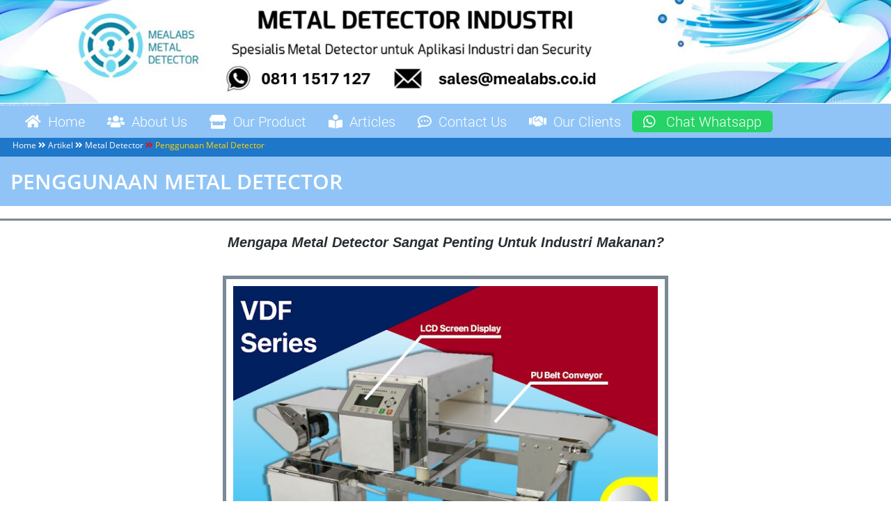

--- FILE ---
content_type: text/html; charset=UTF-8
request_url: https://www.melabsmetaldetector.com/2015/03/penggunaan-metal-detector-dalam.html
body_size: 39748
content:
<!DOCTYPE html>
<HTML lang='id'>
<head>
<link href='https://www.blogger.com/static/v1/widgets/2944754296-widget_css_bundle.css' rel='stylesheet' type='text/css'/>
<meta content='ty1RXeAAyrpj9uRctxqF_eqqHgBqPLwMRm9pklI43QI' name='google-site-verification'/>
<!-- Global site tag (gtag.js) - Google Analytics -->
<script async='async' src='https://www.googletagmanager.com/gtag/js?id=UA-213333585-1'>
</script>
<script>
  window.dataLayer = window.dataLayer || [];
  function gtag(){dataLayer.push(arguments);}
  gtag('js', new Date());

  gtag('config', 'UA-213333585-1');
</script>
<meta content='B11rJHtQGpnZZM5p3eJgTBppXVo5HYSDHq_oXbQRN7E' name='google-site-verification'/>
<link href='https://use.fontawesome.com/releases/v5.7.2/css/all.css' rel='stylesheet'/>
<link href='https://maxcdn.bootstrapcdn.com/bootstrap/3.3.7/css/bootstrap.min.css' rel='stylesheet'/>
<link href='https://cdnjs.cloudflare.com/ajax/libs/font-awesome/4.7.0/css/font-awesome.min.css' rel='stylesheet'/>
<link href='https://www.w3schools.com/w3css/4/w3.css' rel='stylesheet'/>
<meta content='width=device-width, initial-scale=1' name='viewport'/>
<link href='https://www.w3schools.com/w3css/4/w3.css' rel='stylesheet'/>
<link href='https://example.com/en' hreflang='en' rel='alternate'/>
<link href='https://example.com/es' hreflang='es' rel='alternate'/>
<link href='https://example.com/de' hreflang='de' rel='alternate'/>
<link href='https://example.com/' hreflang='x-default' rel='alternate'/>
<meta content='summary' name='twitter:card'/>
<meta content='@mealabs_ind' name='twitter:site'/>
<meta content='Artikel Mealabs Indonesia' name='twitter:title'/>
<meta content='Mealabs Metal Detector Indonesia' name='twitter:description'/>
<meta content='en_US' property='og:locale'/>
<meta content='Mealabs Metal Detector' name='author'/>
<meta content='85020C783D491FA8285DC0631E7C039F' name='msvalidate.01'/>
<!--############# Facebook Graph ################-->
<meta content='Penggunaan Metal Detector ' property='og:title'/>
<meta content='https://www.melabsmetaldetector.com/2015/03/penggunaan-metal-detector-dalam.html' property='og:url'/>
<meta content='article' property='og:type'/>
<meta content='Mealabs Metal Detector Indonesia' property='og:site_name'/>
<meta content='https://blogger.googleusercontent.com/img/b/R29vZ2xl/AVvXsEirHCLbGLgJiX2u-XK7xqVC4sIR4XGznNi7WRHPtgSnCgheMRrsSJTOZJC1V-RVJHJqWqVsJJvsUdkdPOfhLE1x8eLPQkql7r5-yOqIis3PqPESzfWejHBzRYkL-1sLHAEA9YabAHy9Uew/s72-w640-c-h640/VDF+Series.JPG' property='og:image:width:200'/>
<meta content='https://blogger.googleusercontent.com/img/b/R29vZ2xl/AVvXsEirHCLbGLgJiX2u-XK7xqVC4sIR4XGznNi7WRHPtgSnCgheMRrsSJTOZJC1V-RVJHJqWqVsJJvsUdkdPOfhLE1x8eLPQkql7r5-yOqIis3PqPESzfWejHBzRYkL-1sLHAEA9YabAHy9Uew/s72-w640-c-h640/VDF+Series.JPG' property='og:image:height:200'/>
<meta content='https://www.facebook.com/CV-Mealabs-Indonesia-204470036771646' property='fb:app_id'/>
<meta content='https://www.facebook.com/agoeng.ardiansah' property='fb:admins'/>
<meta content='27b4ab5b9e4b842f' name='yandex-verification'/>
<meta content='width=device-width, initial-scale=1, maximum-scale=1' name='viewport'/>
<meta content='blogger' name='generator'/>
<meta content='text/html; charset=UTF-8' http-equiv='Content-Type'/>
<link href='https://www.melabsmetaldetector.com/2015/03/penggunaan-metal-detector-dalam.html' rel='canonical'/>
<meta content='Supplier metal detector food di Indonesia' name='description'/>
<script type='application/ld+json'>{ "@context": "http://schema.org", "@type": "WebSite", "url": "https://www.melabsmetaldetector.com/", "potentialAction": { "@type": "SearchAction", "target": "https://www.melabsmetaldetector.com/?q={search_term}", "query-input": "required name=search_term" } }</script>
<meta content='Penggunaan Metal Detector , Mealabs Metal Detector Indonesia: Penggunaan Metal Detector , Mealabs Metal Detector Indonesia' name='keywords'/>
<link href='https://www.melabsmetaldetector.com/feeds/posts/default' rel='alternate' title='Mealabs Metal Detector Indonesia - Atom' type='application/atom+xml'/>
<link href='https://www.melabsmetaldetector.com/feeds/posts/default?alt=rss' rel='alternate' title='Mealabs Metal Detector Indonesia - RSS' type='application/rss+xml'/>
<link href='http://www.blogger.com/feeds/3429108648289285714/posts/default' rel='alternate' title='Mealabs Metal Detector Indonesia - Atom' type='application/atom+xml'/>
<link href='https://blogger.googleusercontent.com/img/b/R29vZ2xl/AVvXsEirHCLbGLgJiX2u-XK7xqVC4sIR4XGznNi7WRHPtgSnCgheMRrsSJTOZJC1V-RVJHJqWqVsJJvsUdkdPOfhLE1x8eLPQkql7r5-yOqIis3PqPESzfWejHBzRYkL-1sLHAEA9YabAHy9Uew/s72-w640-c-h640/VDF+Series.JPG' rel='image_src'/>
<title>Penggunaan Metal Detector  | Mealabs Metal Detector Indonesia</title>
<meta content='Penggunaan Metal Detector ' property='og:title'/>
<meta content='https://www.melabsmetaldetector.com/2015/03/penggunaan-metal-detector-dalam.html' property='og:url'/>
<meta content='article' property='og:type'/>
<meta content='Mealabs Metal Detector Indonesia' property='og:site_name'/>
<meta content='' property='og:description'/>
<meta content='https://blogger.googleusercontent.com/img/b/R29vZ2xl/AVvXsEirHCLbGLgJiX2u-XK7xqVC4sIR4XGznNi7WRHPtgSnCgheMRrsSJTOZJC1V-RVJHJqWqVsJJvsUdkdPOfhLE1x8eLPQkql7r5-yOqIis3PqPESzfWejHBzRYkL-1sLHAEA9YabAHy9Uew/w640-h640/VDF+Series.JPG' property='og:image'/>
<link href='https://googledrive.com/host/0Bxyf5AC_ilPwZFpoRVdjVDhVcjQ' rel='stylesheet' type='text/css'/>

<style type="text/css">
<!-- /*
<style id='page-skin-1' type='text/css'><!--
/*
Theme Name       : G Vusion Style 2
Theme Published  : 22 June 2014
Theme Update     : 26 June 2014
Theme Base Color : Mixed
Theme Designer   : Kiki Dee
Designer URL     : http://www.bloggercell.com/
Theme License    : This free Blogger template is licensed under the Creative Commons Attribution 3.0 License, which permits both personal and commercial use.
However, to satisfy the &#39;attribution&#39; clause of the license, you are required to keep the footer links intact which provides due credit to its authors. For more specific details about the license, you may visit the URL below:
http://creativecommons.org/licenses/by/3.0/
*/
/* CSS Reset */
html,body{height:100%}
div,span,applet,object,iframe,h1,h2,h3,h4,h5,h6,p,blockquote,pre,a,abbr,acronym,address,big,cite,code,del,dfn,em,img,ins,kbd,q,s,samp,small,strike,strong,sub,sup,tt,var,b,u,i,center,dl,dt,dd,ol,ul,li,fieldset,form,label,legend,table,caption,tbody,tfoot,thead,tr,th,td,article,aside,canvas,details,embed,figure,figcaption,footer,header,hgroup,menu,nav,output,ruby,section,summary,time,mark,audio,video{margin:0;padding:0;border:0;font-size:100%;font:inherit;vertical-align:baseline;}
/* CSS HTML5 */
article,aside,details,figcaption,figure,footer,header,hgroup,menu,nav,section{display:block;}body{line-height:1;display:block;}*{margin:0;padding:0;}html{display:block;}ol,ul{list-style:none;}blockquote,q{quotes:none;}blockquote:before,blockquote:after,q:before,q:after{background:transparent;}table{border-collapse:collapse;border-spacing:0;}
/* CSS Framework */
.navbar,.post-feeds,.feed-links{display:none;}
.section,.widget{margin:0 0 0 0;padding:0 0 0 0;}
strong,b{font-weight:bold;}
cite,em,i{font-style:italic;}
a:link{color:#ff0000;text-decoration:none;outline:none;transition:all 0.25s;}
a:visited{color:#637182;text-decoration:none;}
a:link:hover{color:#46515e;text-decoration:none;}
a:visited:hover{color:#46515e;text-decoration:none;}
a img{border:none;border-width:0;outline:none;}
img{max-width:100%;vertical-align:middle;border:0;}
abbr,acronym{border-bottom:1px dotted;cursor:help;}
sup,sub{vertical-align:baseline;position:relative;top:-.4em;font-size:86%;}
sub{top:.4em;}small{font-size:86%;}
kbd{font-size:80%;border:1px solid #b4babe;padding:2px 5px;border-bottom-width:2px;}
mark{background-color:#ffce00;color:#182025;}
p,blockquote,pre,table,figure,hr,form,ol,ul,dl{margin:1.5em 0;}
hr{height:1px;border:none;background-color:#46515e;}
/* CSS Blog Heading */
h1,h2,h3,h4,h5,h6{font-weight:700;line-height:normal;margin:0 0 0.6em;}
h1{font-size:60%}
h2{font-size:160%}
h3{font-size:120%}
h4{font-size:100%}
h5{font-size:90%}
h6{font-size:60%}
/* CSS List */
ol,ul,dl{margin:.5em 0em .5em 3em}
ol{list-style:decimal outside}
ul{list-style:disc outside}
li{margin:.5em 0}
dt{font-weight:bold}
dd{margin:0 0 .5em 2em}
/* CSS Form */
input,button,select,textarea{font:'Open Sans';font-size:100%;line-height:normal;vertical-align:baseline;}
textarea{display:block;box-sizing:border-box;}
pre,code{font-family:'Open Sans';color:#46515e;}
pre{white-space:pre;word-wrap:normal;overflow:auto;}
blockquote{background:#f5f5f5;margin-left:2em;margin-right:2em;padding:1em 1em;font-style:italic;font-size:110%;border:1px solid #e5e5e5;border-left:3px solid #ddd;}
.awal{float:left;color:#ff0000;background:#fff;line-height:30px;padding-top:1px;padding-right:5px;font-family:times;font-size:50px;}
.post ul li {list-style-image:url('');transition:all 0.5s ease 0s;}
.post ul li:hover {list-style-image:url('');}
/* CSS Post Table */
body {background:#ffffff none repeat scroll top left;margin:-22px 0 0 0;padding:0 0 0 0;
color:#444;font-family:'Open Sans';font-size:20px;font-weight:400;text-align:left;width:100%;}
body#layout #outer-wrapper, body#layout .post-inner, body#layout {
padding:0 0 0 0;}
body#layout .top-tab-widget-menu ul {display:none;}
.post-body table th, .post-body table td, .post-body table caption{border:1px solid #d8dde1;padding:.2em .5em;text-align:left;vertical-align:top;}
.post-body table.tr-caption-container {border:1px solid #d8dde1;}
.post-body th{font-weight:700;}
.post-body table caption{border:none;font-style:italic;}
.post-body table{}
.post-body td, .post-body th{vertical-align:top;text-align:left;font-size:13px;padding:3px 5px;border:1px solid #d8dde1;}
.post-body th{background:#ecf0f1;}
.post-body table.tr-caption-container td {border:none;padding:8px;}
.post-body table.tr-caption-container, .post-body table.tr-caption-container img, .post-body img {max-width:100%;height:auto;}
.post-body td.tr-caption {color:#666;font-size:80%;padding:0px 8px 8px !important;}
img {max-width:100%;height:auto;border:0;}
table {max-width:100%;}
body#layout #wrapper, body#layout .post-inner, body#layout  {
padding:0 0 0 0;}
body#layout .tably {float:left;width:79px;}
body#layout .header-wrapper {margin-top:0px;}
body#layout #navigation {float:right;width:50%;}
body#layout .tably {float:left;width:100%;}
.ct-wrapper {margin:0;padding:0;}
.clear {clear:both;}
.clear:after {visibility:hidden;display:block;font-size:0;content:" ";clear:both;
height:0;}
#navbar-iframe {display:none !important;}
header,nav,section,aside,article,footer {display:block;}
/* CSS Global Wrapper */
#outer-wrapper {max-width:100%;margin:5px auto;padding:5px;overflow:hidden;}
#post-wrapper {float:left;width:100%;margin:0 0 10px;border-top:8px solid white}
.post-inner {padding:15px 15px 0 0;}
.blogouter-wrapper {overflow:hidden;position:relative;width:100%;}
.ct-wrapper {padding:0 0px;position:relative;max-width:1024px;margin:0 auto;}
#header-wrapper {width:100%;margin-top:0px auto;margin-bottom:0px;overflow:hidden;}
#header {float:left;width:100%}
.header-right {float:right;padding:0;overflow:hidden;margin:0;width:100%; height:auto;;
}
.header-wrapper2 {position:relative;z-index:999;}
.logo{float:left;margin:5px;overflow:hidden;text-align:center;}
.logo a {color:#fff;font-family:'Roboto';margin:0;}
.logo img{border:0;background:none;width:auto;height:50px;margin:0px 0px 0px 0px;}
#footer-wrapper {width:100%;text-align:left;overflow:hidden;background:#7b8996;}
#footer-widgetfix .footer-widget {width:33.33%;float:left;}
#footer-widgetfix {max-width:100%;overflow:hidden;margin:0 auto;}
#footer-wrapper .widget-content {text-align:left;margin:20px 0 15px;}
#footer-wrapper .widget-content li {margin-left:-14px;}
#footer-wrapper .widget li {margin:5px 0 0 0;padding:5px 0 0 15px;display:block;}
#credit {width:98%;margin:0 auto;}
.credit-left {text-align:center}
.credit-right {float:right;margin:9px 0 0}
.footer-bottom {min-height:20px;}
#footx1,#footx2,#footx3 {margin:0 .2%}
.footer {padding-bottom:.2em;}
#social_networks{width:100%;display:block;margin:0 auto;text-align:center;}
#social_networks ul {list-style:none;}
#main-home,#main-home1,#main-home2,#main-home3,#main-home4,#main-home5,#main-home6,#main-home7,#main-home8{width:100%;height:auto;padding:20px 0;margin:0px 0 0;margin-bottom:0px;overflow:hidden}
#main-left,#main-left1,#main-left2,#main-left3,#main-left4,#main-left5,#main-left6,#main-left7,#main-left8{float:left;width:33.33%;}
#main-right,#main-right1,#main-right2,#main-right3,#main-right4,#main-right5,#main-right6,#main-right7,#main-right8{float:right;width:33.33%;}
#main-center,#main-center1,#main-center2,#main-center3,#main-center4,#main-center5,#main-center6,#main-center7,#main-center8{float:right;width:33.33%;}
#gleft .widget,#gleft1 .widget,#gleft2 .widget,#gleft3 .widget,#gleft4 .widget,#gleft5 .widget,#gleft6 .widget,#gleft7 .widget,#gleft8 .widget {padding:5px;margin:0;overflow-wrap:break-word;}
#gright .widget,#gright1 .widget,#gright2 .widget,#gright3 .widget,#gright4 .widget,#gright5 .widget,#gright6 .widget,#gright7 .widget,#gright8 .widget  {padding:5px;margin:0;overflow-wrap:break-word;}
#gcenter .widget,#gcenter1 .widget,#gcenter2 .widget,#gcenter3 .widget,#gcenter4 .widget,#gcenter5 .widget,#gcenter6 .widget,#gcenter7 .widget,#gcenter8 .widget {padding:5px;margin:0;overflow-wrap:break-word;}
#ScrollToTop{text-align:center;z-index:9999;position:fixed;bottom:108px; right:15px;cursor:pointer;display:none;opacity:0.8;}
#ScrollToTop:hover{text-align:center;z-index:9999;position:fixed;bottom:108px; right:15px;cursor:pointer;display:none;opacity:1;}
#fadingmealabs{animation:fading 300s infinite}@keyframes fading{0%{opacity:0}50%{opacity:0.5}100%{opacity:1}}
#opacmealabs{animation:opac 1000s}@keyframes opac{from{opacity:0} to{opacity:1}}
.zoommealabs {animation:animatezoom 10s}@keyframes animatezoom{from{transform:scale(0)} to{transform:scale(1)} to{transform:scale(0.5)}}
/*** Featured Categories ***/
img.label_thumb{
float:left;
padding:5px;
border:1px solid #8f8f8f;
background:#D2D0D0;
margin-right:10px;
height:55px;
width:55px;
}
img.label_thumb:hover{
background:#f7f6f6;
}
.label_with_thumbs {
float: left;
width: 100%;
min-height: 70px;
margin: 0px 10px 2px 0px;
adding: 0;
}
ul.label_with_thumbs li {
padding:8px 0;
min-height:65px;
margin-bottom:10px;
}
.label_with_thumbs a {}
.label_with_thumbs strong {}
.sticky,.sticky2,.sticky5,.sticky11 {
position:fixed;
top:5px;/* jarak dari atas*/
z-index: 100;
}
/* Label Cloud Styles
----------------------------------------------- */
#labelCloud {text-align:center;font-family:arial,sans-serif;}
#labelCloud .label-cloud li{display:inline;background-image:none !important;padding:0 5px;margin:0;vertical-align:baseline !important;border:0 !important;}
#labelCloud ul{list-style-type:none;margin:0 auto;padding:0;}
#labelCloud a img{border:0;display:inline;margin:0 0 0 3px;padding:0}
#labelCloud a{text-decoration:none}
#labelCloud a:hover{text-decoration:underline}
#labelCloud li a{}
#labelCloud .label-cloud {}
#labelCloud .label-count {padding-left:0.2em;font-size:9px;color:#000}
#labelCloud .label-cloud li:before{content:"" !important}

--></style>
<style>
#main-kotak {width:100%;height:auto;padding:20px 0;margin:0px 0 0;margin-bottom:0px;overflow:hidden}
#main-kiri33 {float:left;width:33.33%;}
.main-kiri33 img {display:block;} .main-kiri33 span,.main-kiri33 a { text-decoration:none;overflow-wrap:break-word;}
#main-kiri5{ float:left;width:5%;}
.main-kiri5 img {display:block;} .main-kiri5 span,.main-kiri5 a { text-decoration:none;overflow-wrap:break-word;}
#main-kiri10{ float:left;width:10%;}
.main-kiri10 img {display:block;} .main-kiri10 span,.main-kiri10 a { text-decoration:none;overflow-wrap:break-word;}
#main-kiri15{ float:left;width:15%;}
.main-kiri15 img {display:block;} .main-kiri15 span,.main-kiri15 a { text-decoration:none;overflow-wrap:break-word;}
#main-kiri20{ float:left;width:20%;}
.main-kiri20 img {display:block;} .main-kiri20span,.main-kiri20 a { text-decoration:none;overflow-wrap:break-word;}

#main-kiri25 {float:left;width:25%;}
.main-kiri25 img {display:block;} .main-kiri25 span,.main-kiri25 a { text-decoration:none;overflow-wrap:break-word;}

#main-kiri30{ float:left;width:30%;max-width:100%}
.main-kiri30 img {display:block;} .main-kiri30 span,.main-kiri30 a { text-decoration:none;overflow-wrap:break-word;}

#main-kiri35{ float:left;width:35%;}
.main-kiri35 img {display:block;} .main-kiri35 span,.main-kiri35 a { text-decoration:none;overflow-wrap:break-word;}

#main-kiri40{ float:left;width:40%;}
.main-kiri40 img {display:block;} .main-kiri40 span,.main-kiri40 a { text-decoration:none;overflow-wrap:break-word;}

#main-kiri45{ float:left;width:45%;}
.main-kiri45 img {display:block;} .main-kiri45 span,.main-kiri45 a { text-decoration:none;overflow-wrap:break-word;}

#main-kiri50 {float:left;width:50%;}
.main-kiri50 img {display:block;} .main-kiri50 span,.main-kiri50 a { text-decoration:none;overflow-wrap:break-word;}

#main-kiri55{ float:left;width:55%;}
.main-kiri55 img {display:block;} .main-kiri55 span,.main-kiri55 a { text-decoration:none;overflow-wrap:break-word;}

#main-kiri60{ float:left;width:60%;}
.main-kiri60 img {display:block;} .main-kiri60 span,.main-kiri60 a { text-decoration:none;overflow-wrap:break-word;}

#main-kiri65{ float:left;width:65%;}
.main-kiri65 img {display:block;} .main-kiri65 span,.main-kiri65 a { text-decoration:none;overflow-wrap:break-word;}

#main-kiri70{ float:left;width:70%;}
.main-kiri70 img {display:block;} .main-kiri70 span,.main-kiri70 a { text-decoration:none;overflow-wrap:break-word;}

#main-kiri75 {float:left;width:75%;}
.main-kiri75 img {display:block;} .main-kiri75 span,.main-kiri75 a { text-decoration:none;overflow-wrap:break-word;}

#main-kiri80{ float:left;width:80%;}
.main-kiri80 img {display:block;} .main-kiri80 span,.main-kiri80 a { text-decoration:none;overflow-wrap:break-word;}

#main-kiri85{ float:left;width:85%;}
.main-kiri85 img {display:block;} .main-kiri85 span,.main-kiri85 a { text-decoration:none;overflow-wrap:break-word;}

#main-kiri90{ float:left;width:90%;}
.main-kiri90 img {display:block;} .main-kiri90 span,.main-kiri90 a { text-decoration:none;overflow-wrap:break-word;}

#main-kiri95{ float:left;width:95%;}
.main-kiri95 img {display:block;} .main-kiri95 span,.main-kiri95 a { text-decoration:none;overflow-wrap:break-word;}

.bacajuga,.bacajuga a,.bacajuga span{
font-family: "arial" , "helvetica" , sans-serif; font-size: 16pt;color:blueviolet;padding:15px;}
.bacajuga a:visited{
font-family: "arial" , "helvetica" , sans-serif; font-size: 16pt;color:blueviolet;padding:15px;}
}/* Create three equal columns that floats next to each other */

}</style>
<style type='text/css'>
#beakingnews{width:100%;height:40px;margin:0 auto;line-height:28px;height:28px;background:#90C4F6;color:#444 overflow:hidden;margin-top:0px;}
#beakingnews .tulisbreaking{display:block;float:left;font-size:16px; padding:5 15px;margin:0px 5px 0 0;color:#FFF;background:#1F77C9;width:30%;height:100%;}
#recentpostbreaking{float:center}
#recentpostbreaking ul,#recentpostbreaking li{list-style:none;margin:0;padding:0}

  </style>
<style type='text/css'>
/* Content */
#content{width:67.8%;float:left}
.content-ads{text-align:center;margin-bottom:15px}
.post-singlex article{background:#fff}
.post-singlex .entry-title{font-size:18px;letter-spacing:0;word-spacing:0;margin:10px 0}
.post-singlex .entry-title a{color:#000}
.post:hover .post-singlex .entry-title a{color:#ccc}
.entry-title a:hover{color:#f39c12}
.single-posts article{background:#fff;overflow:hidden}
.single-posts .post.hentry{padding:0 10px 0 10px}
.single-posts .entry-title{color:#000;font-weight:500;font-size:1.7rem;margin:5px 0 12px 0;line-height:45px;letter-spacing:0;word-spacing:0}
.single-posts .post-format-image .entry-title{display:inline-block;margin:20px 0}
.entry-content .imglink{background:none;border:0}
.entry-content .imglink:hover{background:none;border:0}
.item-labels{margin:20px 0}
.post-body .item-labels a{background:#f0f0f0;padding:5px 15px;font-size:12px;display:inline-block;color:#888;margin:0 7px 0 0;border:1px solid #e9e9e9;border-radius:99em}
.post-body .item-labels a:hover{background:#fff;color:#222}
.post-details{font-size:12px;color:#aaa}
.post-details .auth a{color:#aaa}
.post-details .auth a:hover{color:#f39c12}

.modal {
  display: none; /* Hidden by default */
  position: fixed; /* Stay in place */
  z-index: 1; /* Sit on top */
  padding-top: 100px; /* Location of the box */
  left: 0;
  top: 0;
  width: 100%; /* Full width */
  height: 100%; /* Full height */
  overflow: auto; /* Enable scroll if needed */
  background-color: rgb(0,0,0); /* Fallback color */
  background-color: rgba(0,0,0,0.4); /* Black w/ opacity */
}

/* Modal Content */
.modal-content {
  background-color: #fefefe;
  margin: auto;
  padding: 20px;
  border: 5px solid #7b8996;
  width: 80%;
}


/* The Close Button */
.close {
  color: #aaaaaa;
  float: right;
  font-size: 28px;
  font-weight: bold;
}

.close:hover,
.close:focus {
  color: #000;
  text-decoration: none;
  cursor: pointer;
}


</style>
<style type='text/css'>
*{
    /* A universal CSS reset */
    margin:0;
    padding:0;
}

#navigationMenu li{
    list-style:none;
    height:39px;
    padding:2px;
  width:40px;

}#navigationMenu span{
    /* Container properties */
    width:0;
    left:38px;
    padding:0;
    position:absolute;
    overflow:hidden;

    /* Text properties */
    font-family:'Myriad Pro',Arial, Helvetica, sans-serif;
    font-size:18px;
    font-weight:bold;
    letter-spacing:0.6px;
    white-space:nowrap;
    line-height:39px;

    /* CSS3 Transition: */
    -webkit-transition: 0.25s;

    /* Future proofing (these do not work yet): */
    -moz-transition: 0.25s;
    transition: 0.25s;
}

#navigationMenu a{
    /* The background sprite: */
    background-color:red no-repeat;

    height:39px;
    width:38px;
    display:block;
    position:relative;
}

/* General hover styles */

#navigationMenu a:hover span{ width:auto; padding:0 20px;overflow:visible; }
#navigationMenu a:hover{
    text-decoration:none;

    /* CSS outer glow with the box-shadow property */
    -moz-box-shadow:0 0 5px #9ddff5;
    -webkit-box-shadow:0 0 5px #9ddff5;
    box-shadow:0 0 5px #9ddff5;
}
/* Green Button */

#navigationMenu .home1 { background-position:0 0;  }

#navigationMenu .home1:hover {   background-position:0 -39px;background:url('https://cdn4.iconfinder.com/data/icons/social-media-2210/24/Whatsapp-512.png');}
#navigationMenu .home1 span{
    background-color:#7da315;
    color:#fff;
    text-shadow:0px 0px 0 #99bf31;
}

/* Blue Button */

#navigationMenu .about1 { background-position:-38px 0;}
#navigationMenu .about1:hover { background-position:-38px -39px;}
#navigationMenu .about1 span{
    background-color:#1e8bb4;
    color:#fff;
    text-shadow:0px 0px 0 #44a8d0;
}

/* Orange Button */

#navigationMenu .services1 { background-position:-76px 0;}
#navigationMenu .services1:hover { background-position:-76px -39px;}
#navigationMenu .services1 span{
    background-color:#c86c1f;
    color:#fff;
    text-shadow:0px 0px 0 #d28344;
}

/* Yellow Button */

#navigationMenu .portfolio1 { background-position:-114px 0;}
#navigationMenu .portfolio1:hover{ background-position:-114px -39px;}
#navigationMenu .portfolio1 span{
    background-color:#d0a525;
    color:#fff;
    text-shadow:0px 0px 0 #d8b54b;
}

/* Purple Button */

#navigationMenu .contact1 { background-position:-152px 0;}
#navigationMenu .contact1:hover { background-position:-152px -39px;}
#navigationMenu .contact1 span{
    background-color:#af1e83;
    color:#fff;
    text-shadow:0px 0px 0 #d244a6;
}

#navigationMenu .groupchat gambar1{ background-position:-190px 0;position: absolute;
    left: 0;
    width: 100%;
    -webkit-transition: opacity 1s ease-in-out;
    -o-transition: opacity 1s ease-in-out;
    -moz-transition: opacity 1s ease-in-out;
    -ms-transition: opacity 1s ease-in-out;
    transition: opacity 1s ease-in-out;
 }
#navigationMenu .groupchat gambar2:hover { background-position:-190px -39px;opacity:0;}
#navigationMenu .groupchat span{
    background-color:#fff 100%;
    color:Gold;
    text-shadow:0px 0px 0 #d244a6;
}






</style>
<style type='text/css'>
    #hbz-searchbox {
        min-width: 200px;
        margin: 0px auto; margin-right:10px;
        border-radius: 3px;
        overflow: hidden;
        max-width: 500px;
    }
   
    #hbz-input {
        width: 59.2%;
        padding: 10.5px 4%;
        font: bold 15px "lucida sans", "trebuchet MS", "Tahoma";
        border: none;
        background-color: #EEE;width:400px;
    }
   
    #hbz-input:focus {
        outline: none;
        background-color: #FFF;
        box-shadow: 0 0 2px #333333 inset;
    }
   
    #hbz-submit {
        overflow: visible;
        position: relative;
        float: right;
        border: none;
        padding: 0;
        cursor: pointer;
        height: 40px;
        width: 20%;
        font: bold 15px/40px "lucida sans", "trebuchet MS", "Tahoma";
        color: #FFF;
        text-transform: uppercase;
        background-color: #D83C3C;

    }
   
    #hbz-submit::before {
        content: "";
        position: absolute;
        border-width: 8px;
        border-style: solid solid solid none;
        border-color: transparent #D83C3C;
        top: 12px;
        left: -6px;
    }
   
    #hbz-submit:focus,
    #hbz-submit:active {
        background-color: #C42F2F;
        outline: none;
    }

    #hbz-submit:focus::before,
    #hbz-submit:active::before {
        border-color: transparent #C42F2F;
    }

    #hbz-submit:hover {
        background-color: #E54040;
    }

    #hbz-submit:hover::before {
        border-color: transparent #E54040;
}
</style>
<style type='text/css'>
.separator a{margin-left:0px !important;margin-right:0px !important;}
.post img{max-width:100%;height:auto;}

.minimenu {margin-top:5px;width:100%
  overflow: hidden;
  background-color: #7b8996;
  font-family: calibri;
}

/* Links inside the navbar */
.minimenu a {
  float: left;
  font-size: 25px;
  color: Gold;
  text-align: center;
  padding: 5px 16px;margin-bottom:10px;
  text-decoration: none;overflow-wrap:break-word;
}

/* Navbar container */
.megaamenu {margin-top:0px;margin-left:20px;padding-top:10px;
  overflow: hidden;
  background-color: #90C4F6;
  font-family: roboto;
}

/* Links inside the navbar */
.megaamenu a {
  float: left;
  font-size: 20px;
  color: #fff;
  text-align: center;
  padding: 5px 16px;margin-bottom:10px;
  text-decoration: nonde;overflow-wrap:break-word;
}

/* The dropdown container */
.dropdownmenu1 {
  float: left;
  overflow: hidden;
}

/* Dropdown button */
.dropdownmenu1 .dropbtn {
  font-size: 25px; 
  border: none;
  outline: none;
  color: Gold;
  padding: 0px 8px;
  background-color: inherit;
   /* Important for vertical align on mobile phones */
  margin: 0; /* Important for vertical align on mobile phones */
}

/* Add a red background color to navbar links on hover */
.megaamenu a:hover, .dropdownmenu1:hover .dropbtn {
  font-size: 28px; 
  border: none;
  outline: none;
  color: Gold;
  padding: 10px 5px;
  background-color: inherit;
}
  .rowmenu{display:block;padding-right:0px;}
/* Dropdown content (hidden by default) */
.dropdownmenu1-content {
  display: none; padding-left:30px;
  position: absolute;
  background-color: #ffffff ;overflow-wrap:break-word; filter: alpha(opacity=100);-moz-opacity: 1.0;
opacity: 0.8;
-khtml-opacity: 0.0;
  width: 30%;
  left: 0;
  box-shadow: 0px 8px 16px 0px rgba(0,0,0,0.2);
  z-index: 1;
}

/* Mega Menu header, if needed */
.dropdownmenu1-content .header {
  background: #0000ff;margin-left:-30px;
  padding-left: 16px;padding-top: 15px;padding-bottom: 10px;font-size: 40px;
  color: white;overflow-wrap:break-word;
}

/* Show the dropdown menu on hover */
.dropdownmenu1:hover .dropdownmenu1-content {
  display: block;
}

 /* Create three equal columns that floats next to each other */
.column {
  float: left;font-size: 20px; color:blue;text-align: left;
  width: 100%;
  padding: 5px;
  background-color: #fff 50%;
  height: 100%;overflow-wrap:break-word;
}

/* Style links inside the columns */
.column a {
  float: none;
  color: black;font-size: 20px;margin-left:30px;
  padding-left:30px;padding-top:10px;padding-bottom:10px;
  text-decoration: none;
  display: block;
  text-align: left;overflow-wrap:break-word;
}

/* Add a background color on hover */
.column a:hover {
  background-color: #444;overflow-wrap:break-word;font-size: 23px;padding-left:30px;padding-top:15px;padding-bottom:15px;
}

/* Clear floats after the columns */
.rowmenu:after {
  content: "";
  display: table;overflow-wrap:break-word;
  clear: both;
}





/* CSS Fonts */
@font-face {font-family:'Open Sans';font-style:normal;font-weight:400;
src: local('Open Sans'), local('OpenSans'), url(//themes.googleusercontent.com/static/fonts/opensans/v8/cJZKeOuBrn4kERxqtaUH3T8E0i7KZn-EPnyo3HZu7kw.woff) format('woff');}

@font-face {font-family:'Open Sans';font-style:normal;font-weight:600;
src: local('Open Sans Semibold'), local('OpenSans-Semibold'), url(//themes.googleusercontent.com/static/fonts/opensans/v8/MTP_ySUJH_bn48VBG8sNSnhCUOGz7vYGh680lGh-uXM.woff) format('woff');}

@font-face {font-family:'Open Sans';font-style:italic;font-weight:400;
src: local('Open Sans Italic'), local('OpenSans-Italic'), url(//themes.googleusercontent.com/static/fonts/opensans/v8/xjAJXh38I15wypJXxuGMBobN6UDyHWBl620a-IRfuBk.woff) format('woff');}

@font-face {font-family:'Roboto';font-style:normal;font-weight:300;
src: local('Roboto Light'), local('Roboto-Light'), url(//themes.googleusercontent.com/static/fonts/roboto/v11/Hgo13k-tfSpn0qi1SFdUfT8E0i7KZn-EPnyo3HZu7kw.woff) format('woff');}

@font-face {font-family:'Oswald';font-style:normal;font-weight:400;
src: local('Oswald Regular'), local('Oswald-Regular'), url(//themes.googleusercontent.com/static/fonts/oswald/v8/-g5pDUSRgvxvOl5u-a_WHw.woff) format('woff');}

/* CSS Outer Wrapper */
#outer-wrapper {background:#ffffff;max-width:100%;margin:0px auto;padding:0px;overflow:hidden;}

/* CSS Content Wrapper */
#content-wrapper {background-color:#ffffff;margin:0 auto;padding:0px 0 0;
word-wrap:break-word;}

/* CSS Loading Page */
#page-loader {position:fixed!important;position:absolute;top:0;right:0;bottom:0;
left:0;z-index:9999;background:#fff url('https://blogger.googleusercontent.com/img/b/R29vZ2xl/AVvXsEj471sYdkc8TUSsED0wQXkw9ntjVdYK17NF0CDjBDdL7SEl148bQIlvCDkFBri2LA_1Cd60NssyVz3iCdmVkWvR0pOl2_NuwdwxXzqJtZDz4XELQ6seDrbLtxW1-2mOdZ_HCHLJRioBl_Ss/s320/loading.gif') no-repeat 50% 50%;color:#fcfcfc;padding:1em 1.2em;display:none;}

/* CSS Header Wrapper */
#header-wrapper {width:100%;margin-top:0px auto;margin-bottom:-20px;overflow:hidden;padding:0;background:none;}
#header {float:center;width:100%;max-width:100%;color:#fff;margin-left:0px;margin-top:-10px;}
#header h1, #header p {font-family:'Roboto';font-size:20%;font-weight:20;color:none;text-transform:uppercase;}
#header a {color:#fff;text-decoration:none;transition:all 0.3s ease-in-out;}
#header a:hover {color:#fff;}
#header .description {font-family:'Open Sans';font-size:20%;font-weight:400;color:#90C4F6;text-transform:none;}
.header img {display:block; width:100%;height:100%;}
.header-right {float:right;padding-top:0px;overflow:hidden;margin:0;width:100%;
max-width:1125px;}
.header-right img {display:block;height:170px;padding-left:0px;padding-right:20px;margin-top:-10px;}

/* CSS Header 2 Wrapper */
.blogouter-wrapper {background:#ffffff;position:relative;top:0;left:0;z-index:999;overflow:hidden;width:100%;}
.ct-wrapper {padding:0 20px;position:static;max-width:1000px;margin:0 auto;}
.header-wrapper2 {margin:0 auto;padding:0}
.logo{float:left;margin:0;overflow:hidden;text-align:center;}
.logo a {color:#fff;margin:0;}
.logo img{border:0;background:none;width:auto;height:auto;margin-top:-10px auto;}

/* CSS Main Menu */
#menu-wrapper{background:#fff;height:20px;width:100%;position:relative;}
#menu{background:#fff;color:#53606f;height:20px;}
#menu ul,#menu li{margin:0;padding:0;list-style:none;}
#menu ul{height:20px}
#menu li{float:left;display:inline;position:relative;font-family:'Open Sans';font-size:14px;font-weight:400;}
#menu li a{color:#000000;}
#menu a{display:block;line-height:20px;padding:0 20px;text-decoration:none;color:#53606f;transition:all 0.2s ease-in-out;}
#menu li:hover > a{background:#fff;color:#46515e;}
#menu li a:hover{background:#fff;color:#46515e;}
#menu input{display:none;margin:0;padding:0;width:80px;height:50px;opacity:0;cursor:pointer}
#menu label{font-family:'Open Sans';font-size:30px;font-weight:400;display:none;width:35px;height:51px;line-height:51px;text-align:center}
#menu label span{font-size:13px;position:absolute;left:35px}
#menu ul.menus{height:auto;overflow:hidden;width:250px;background:#46515e;position:absolute;z-index:99;display:none;color:#dadce0;transition:all 0.3s ease-in-out;}
#menu ul.menus a{background:#46515e;color:#dadce0;border-bottom:1px solid #3f4954;border-top:1px solid #505c6b;}
#menu ul.menus a:hover{background:#53606f;padding-left:25px;color:#fff;box-shadow:none;}
#menu ul.menus li{display:block;width:100%;font-family:'Open Sans';font-size:13px;font-weight:400;text-transform:none;transition:all 0.1s ease-in-out;}
#menu ul.menus li:hover{width:100%;}
#menu ul.menus li:last-child {border-bottom:4px solid #38414b;}
#menu ul.menus li:first-child a{border-top:none;}
#menu ul.menus li:last-child a{border-bottom:none;}
#menu ul.menus li:hover a {background:#53606f;color:#fff;}
#menu li:hover ul.menus{display:block;}
#menu .homers a{background:#fff;color:#000000;}
#menu .homers a:hover{background:#000000;color:#fff;}
#menu .downhere a{background:#fff;color:#ff0000;border-bottom:4px solid #e1e2e4;}
#menu .downhere a:hover{background:#ff0000;color:#fff;border-bottom:4px solid #d26b64;}

/* CSS Post Wrapper */
#post-wrapper {background:transparent;color:#7b8996;float:left;width:100%;margin:0 0 5px;}
.post-inner {padding:0px 0px 0 0px;}
.post {background:#fff;margin:0 0 0px;padding:0px;border-bottom:4px solid #e1e2e4;}
.post-body {line-height:1.6em;color:#252f31;margin-top:15px;margin-right:0;font-size:20px;margin-left:20px;padding-right:20px;}
.post-body img {max-width:100%;margin:0 auto;height:auto;}
h2.post-title, h1.post-title {font-family:'Roboto'Verdana;font-size:30px;color:#fff;font-weight:900;padding:15px;background:#90C4F6;}
h2.post-title a, h1.post-title a, h2.post-title, h1.post-title {text-transform:uppercase;color:#fff;}
h2.post-title a:hover, h1.post-title a:hover {color:#83a878!important;}
.post-info {margin-top:5px;margin-bottom:10px;color:#fff;font-size:16px;border-bottom:3px solid #7b8996;padding-right:15px;padding-left:15px;}
.post-info a {display:inline;background:#fff;color:#7b8996;padding:0px 6px 4px 6px;height:auto;transition:all .3s ease-in-out;border-right:1px solid #7b8996;line-height:10px;}
.post-info a:hover {background:transparent;color:#ff0000;}
.author-info, .time-info, .comment-info, .label-info, .review-info {
margin-right:1px!important;display:inline;line-height:30px;}
.halaman{padding-top:2px;background:#7b8996;border-bottom:4px solid #e1e2e4;}
.halaman-kiri{width:50%;background:#fff;float:left;margin:0;padding-bottom:10px;text-align:left;color:#888;transition:all .3s ease-in-out;}
.halaman-kanan{width:50%;background:#fff;float:right;margin:0;padding-bottom:10px;text-align:right;color:#888;transition:all .3s ease-in-out}
.halaman-kanan:hover .pager-title-left,.halaman-kiri:hover .pager-title-left{color:#ff0000!important;}
.halaman-kanan a:hover,.halaman-kiri a:hover{color:#ff0000!important;}
.halaman-kiri a,.halaman-kanan a,.current-pageleft,.current-pageright{font-size:14px; font-family: 'Open Sans',Helvetica,Arial,sans-serif;font-weight:300;background:none;text-decoration:none}
.halaman-kiri a,.halaman-kanan a{color:#888;}
.pager-title-left{font-family: 'Oswald',sans-serif;font-size:22px;text-transform:uppercase;font-weight:400;transition:all .3s ease-in-out}
.isihalaman-kiri{margin:5px 10px 10px}
.isihalaman-kanan{margin:5px 10px 10px}
#blog-pager-newer-link{float:left}
#blog-pager-older-link{float:right}
.blog-pager,#blog-pager{clear:both;text-align:center}
.feed-links{clear:both;line-height:2.5em}

/* CSS Comments */
#comments{background:#fff;clear:both;margin:10px auto 0;line-height:1em;padding:20px;border-bottom:4px solid #e1e2e4;display:none}
#comments h3{background:#ff0000;display:inline;padding:10px;line-height:20px;margin-bottom:15px;margin-top:0;font-family:'Oswald',sans-serif;font-size:18px;position:absolute;color:#fff;font-weight:400}
#comments h3:after{content:"";position:absolute;bottom:-10px;left:10px;border-top:10px solid #ff0000;border-right:20px solid transparent;width:0;height:0;line-height:0}
#comments .click-comment{float:right;display:inline-block;margin-bottom:15px;padding:0;font-family:'Oswald',sans-serif;font-size:16px;text-transform:none;position:relative;color:#7b8996;font-weight:400;text-decoration:none}
#comments .click-comment:hover{color:#ff0000}
.comment_avatar_wrap{width:0;height:35px;border:none;background:none;text-align:center;margin-bottom:10px;padding:0;}
#comments .comment_avatar {width:42px;height:42px;max-width:42px;max-height:42px;background:#fcfcfc;padding:0;border-radius:2px;text-align:center;position:absolute;top:0;right:0;opacity:0.6;transition:all .3s ease-in-out}
#comments .comment_admin .comment_avatar{width:42px;height:42px;max-width:42px;max-height:42px;padding:4px 4px 19px;border-radius:2px;text-align:center;position:absolute;top:0;right:0;opacity:0.6;transition:all .3s ease-in-out}
#comments .comment_body:hover .comment_avatar{opacity:1;}
#comments .comment_avatar img {width:42px;height:42px;max-width:42px;max-height: 42px;background:url(https://blogger.googleusercontent.com/img/b/R29vZ2xl/AVvXsEgGpwq8xKWH1cHokgcGGuCUSUv0XpX6qmWKhUrZ2yov1sKcsn4kLJh3vjt3L9yXhqQRNSSMFJ55v5Z1aRYmnC5ThN2GUU7XyUVoogT8Tu-ZNzLDc4XnXikCgh_jYT639s7ysY_5TR3RWrMa/s1600/anon.jpg) no-repeat;}
.comment_avatar img{width:42px;height:42px;background:url(https://blogger.googleusercontent.com/img/b/R29vZ2xl/AVvXsEgGpwq8xKWH1cHokgcGGuCUSUv0XpX6qmWKhUrZ2yov1sKcsn4kLJh3vjt3L9yXhqQRNSSMFJ55v5Z1aRYmnC5ThN2GUU7XyUVoogT8Tu-ZNzLDc4XnXikCgh_jYT639s7ysY_5TR3RWrMa/s1600/anon.jpg) no-repeat}
.comment_name a{font-family:'Oswald',sans-serif;font-weight:400;font-size:20px;text-transform:uppercase;padding:5px 0;color:#111;text-decoration:none}
.comment_name a:hover{color:#ff0000}
.comment_admin .comment_name{font-weight:400;font-size:20px;font-family:'Oswald',sans-serif;text-decoration:none;background:none;padding:5px 0;text-transform:uppercase}
.comment_admin .comment_date{font-weight:400;font-size:11px;}
.comment_name{background:none;font-size:22px;font-family:'Trebuchet MS', sans-serif;font-weight:700;padding:5px 0;position:absolute;top:10px;left:0;text-transform:uppercase;display:inline}
.comment_name,.comment_admin .comment_name{left:0;top:10px}
.comment_service{position:absolute;top:35px;left:0;}
.comment_date a{font-size:11px;font-weight:400;text-transform:none;color:#666;text-decoration:none}
.comment_body{margin-top:20px;background:none;border:none;padding:10px 0;position:relative;transition:all .3s ease-in-out}
.comment_body p{line-height:1.6em;color:#53606f;border-bottom:1px solid #e9eaed;font-size:14px; font-family:'Open Sans',Helvetica,Arial,sans-serif;word-wrap:break-word;background:#fff;margin-top:10px;padding:10px}
.comment_child .comment_body p{background:#fff;border-bottom:1px solid #e9eaed}
.comment_body p img{vertical-align:middle}
.comment_inner{padding-bottom:5px;margin:5px 0}
.comment_child .comment_wrap{padding-left:7%}
.comment_child .comment_body{margin-top:-15px;background:none;border:none}
.comment_reply{float:left;display:inline-block;margin-top:-8px;border-bottom:2px solid #2e3641;color:#fff!important;text-align:center;text-decoration:none;background:#46515e;font:11px/18px sans-serif;padding:1px 11px}
.comment_reply:hover{text-decoration:none!important;background:#ff0000;border-bottom:2px solid #d26b64;color:#fff!important;text-shadow:none}
.comment-form{width:100%;max-width:100%;margin-bottom:10px;padding:0}
.comment_form a{text-decoration:none;text-transform:uppercase;font-weight:700;font-family:Arial, Helvetica, Garuda, sans-serif;font-size:15px;color:#5b686a}
#comment-editor{width:103%!important;background:#fff url('//3.bp.blogspot.com/-a2y0eGqlJvM/U6a5DFwQJeI/AAAAAAAADww/6-Q5DN7roNQ/s1600/loading.gif') no-repeat 50% 25%;position:relative;margin-left:-8px;margin-top:-15px}
.comment-form p{background:#fff;border:1px solid #e5e5e5;color:#444;font-size:14px;font-family:'Open Sans',Helvetica,Arial,sans-serif;line-height:1.2em;margin-bottom:15px;padding:7px 10px;}
.comment_reply_form{padding:0 0 0 7%}
.comment_reply_form .comment-form{width:100%}
.comment_emo_list .item{float:left;text-align:center;height:40px;width:41px;margin:0 0 10px;}
.comment_emo_list span{display:block;font-weight:400;font-size:11px;letter-spacing:1px;color:#444}
.comment_youtube{max-width:100%!important;width:400px;height:225px;display:block;margin:auto}
.comment_img{max-width:100%!important}
#respond{overflow:hidden;padding-left:10px;clear:both}
.comment-delete{position:absolute;display:none;top:0;right:-25px;color:red!important;text-align:center;text-decoration:none;font-family: Arial;font-size:20px;font-weight:700;padding:0;transition:all .3s ease-in-out}
.comment_body:hover .comment-delete{display:inline-block;}
.comment-delete:hover{color:#5b686a!important}
.unneeded-paging-control,.comment_author_flag{display:none}
.comment_admin .comment_author_flag {display:block;background:#444;font-family: 'Trebuchet MS',sans-serif;font-size:12px;font-weight:400;width:42px;height:15px;line-height:15px;position:absolute;right:4px;bottom:4px;color:#fff;text-align:center;text-transform:uppercase;}
.spammer-detected{font-size:14px;font-family:'Open Sans',Helvetica,Arial, sans-serif;}
.deleted-comment{display:block;color:#fff;word-wrap:break-word;background:#ff0000;margin-top:10px;padding:10px;font-size:14px;font-family: 'Open Sans',Helvetica,Arial,sans-serif}
iframe{border:none;overflow:hidden}
.paging-control-container{text-align:center;margin:0 0 0 25%;}
.paging-control-container a{text-align:center;margin:0 auto;background:#ccc;border:1px solid #bbb;border-radius:3px;padding:3px 10px}

#konversi-box, #hide-konversi,#emo-box,#hide-emo {display:none}
#konversi-box {width:100%;color:#eee;background:none;line-height:1.6em;margin-bottom:20px;padding:0;text-align:left;}
.checkbox{font:11px Tahoma,Verdana,Arial,Sans-Serif;line-height:1.6em;color:#eee;}
#codes{border:1px solid #ddd;width:100%;height:200px;display:block;background-color:#fff;border-radius:1px;font:normal 12px 'Courier New',Monospace;margin:7px 0 10px;padding:5px;transition:all 0.5s linear;}
#codes:focus{background-color:#46515e;color:#fff;border:1px solid #263138;outline:none;transition:all 0.3s linear;}
.button-group{float:right;text-align:left;margin:0 auto}
button,button[disabled]:active{border:none;font-size:12px;font-family:'Roboto';font-weight:normal;border-radius:1px;border-bottom:6px solid #fff;padding:4px 10px;text-decoration:none;background:#7b8996;color:#fff;display:inline-block;box-shadow:0 0px 0px 0px rgba(0,0,0,0.1);transition:all 0.5s linear;cursor:pointer}
button:hover{background:#7b8996;border-bottom:3px solid #fff;color:#fff;transition:all 0.2s linear;}
button:active{background:#fff;border-bottom:3px solid #8b9656;color:#fff}
button[disabled],button[disabled]:active{background:#7b8996;border-bottom:0px solid #8b9656;color:#fff;cursor:default}
#opt1,#opt2,#opt3,#opt4,#opt5{display:inline-block;vertical-align:middle;border:none;outline:none;margin:0 10px 0 0}

.small-button a,.small-button1 a {border-bottom:3px solid #d26b64;color:#fff;font-size:13px;font-family:'Roboto';cursor:pointer;font-weight:300;margin:15px 5px 5px 0;text-decoration:none;text-transform:none;text-shadow:none;border-radius:1px;display:inline-block;background-color:#ff0000;padding:4px 10px;cursor:pointer}
.small-button:hover a,.small-button1:hover a{color:#fff;text-shadow:none;border-bottom:3px solid #b45d57;border-radius:1px;display:inline-block;background-color:#d26b64;}

/* CSS Image Lightbox White */
#jquery-overlay{position:absolute;top:0;left:0;z-index:91;width:100%;height:500px;}
#jquery-lightbox{position:absolute;top:0;left:0;width:100%;z-index:100;text-align:center;line-height:0;}
#jquery-lightbox a,#jquery-lightbox a:hover{border:none;}
#jquery-lightbox a img{border:none;}
#lightbox-container-image-box{position:relative;background-color:#fff;width: 250px;height:250px;margin:0 auto;}
#lightbox-container-image{padding:10px;box-shadow: 0px -10px 34px 0px rgba(0,0,0,0.15);}
#lightbox-loading{position:absolute;top:40%;left:0%;height:25%;width:100%;text-align:center;line-height:0;}
#lightbox-nav{position:absolute;top:0;left:0;height:100%;width:100%;z-index:10;}
#lightbox-container-image-box > #lightbox-nav{left:0;}
#lightbox-nav a{outline:none;}
#lightbox-nav-btnPrev,#lightbox-nav-btnNext{width:49%;height:100%;display:block;}
#lightbox-nav-btnPrev{left:10%;float:left;}
#lightbox-nav-btnNext{right:10%;float:right;}
#lightbox-container-image-data-box{font-family:'Open Sans';font-size:10px;font-weight:400;background-color:#fff;margin:0 auto;line-height:1.4em;overflow:auto;max-width:100%;padding:0 10px 0;box-shadow: 0px 25px 34px -18px rgba(0,0,0,0.15);}
#lightbox-container-image-data{padding:0 10px;color:#8f8f8f;}
#lightbox-container-image-data #lightbox-image-details{width:70%;float:left;text-align:left;}
#lightbox-image-details-caption{font-weight:400;}
#lightbox-image-details-currentNumber{display:block;clear:left;padding-bottom:1.0em;}
#lightbox-secNav-btnClose{width:66px;float:right;padding-bottom:0.7em;}

/* CSS Syntax Highlighter */
pre {background:#fff;color:#888;display:block;font:12px/19px Consolas,'Andale Mono',Courier,'Courier New',monospace;margin:10px 0;overflow:auto;padding:19px 19px 17px;border:1px solid #d8dde1;border-left:3px solid #b7c866;}
pre .comment {color:#A57A4C;}
pre .variable.global, pre .variable.class, pre .variable.instance {color:#DC3958;}
pre .constant.numeric, pre .constant.language, pre .constant.hex-color, pre .keyword.unit {color:#F79A32;}
pre .constant, pre .entity, pre .entity.class, pre .support {color:#F06431;}
pre .constant.symbol, pre .string {color:#889B4A;}
pre .entity.function, pre .support.css-property, pre .selector {
color:#8AB1B0;}
pre .keyword, pre .storage {color:#98676A;}

/* CSS Button */
.quote.center {color:#7b8996;font-size:17px;font-style:italic;line-height:24px;margin:30px 60px;}
.quote.left {color:#7b8996;float:left;font-size:17px;font-style:italic;line-height:24px;margin:15px 20px;padding:20px;width:33%;}
.quote.right {color:#7b8996;float:right;font-size:17px;font-style:italic;line-height:24px;margin:15px 20px;padding:20px;width:33%;}
.button {border:none;color:#fff;cursor:pointer;display:inline-block;font-family:'Oswald',sans-serif;font-size:14px;font-weight:normal;line-height:1;margin:10px 10px 10px 0;padding:1em 1.5em 0.75em;text-decoration:none;text-transform:uppercase;border-radius:5px;}
a.button {color:#fff;font-weight:normal;text-decoration:none;}
a.button:hover {color:#fff;}
.button a {color:#fff;}
.button a:hover {color:#fff;}
.button.blue {background-color:#93D0EA;border-bottom:3px solid #85bad1;}
.button.blue:hover {background-color:#82bcd5;border-bottom:3px solid #75a6bb;}
.button.green {background-color:#A5D16D;border-bottom:3px solid #90b85c;}
.button.green:hover {background-color:#90b85c;border-bottom:3px solid #78994e;}
.button.red {background-color:#F4836A;border-bottom:3px solid #d2705a;}
.button.red:hover {background-color:#d2705a;border-bottom:3px solid #b4614e;}
.button.orange {background-color:#FF8B62;border-bottom:3px solid #d97855;}
.button.orange:hover {background-color:#d97855;border-bottom:3px solid #be6a4b;}
.button.pink {background-color:#F05791;border-bottom:3px solid #d04d7e;}
.button.pink:hover {background-color:#d04d7e;border-bottom:3px solid #b4446e;}
.button.yellow {background-color:#EADC8E;border-bottom:3px solid #d2c680;}
.button.yellow:hover {background-color:#d2c680;border-bottom:3px solid #b3a96f;}
.button.dark {background-color:#3c536b;border-bottom:3px solid #2e4052;}
.button.dark:hover {background-color:#2e4052;border-bottom:3px solid #202c38;}

/* CSS Recents Post with Label */
#main-home,#main-home1,#main-home2,#main-home3,#main-home4,#main-home5,#main-home6,#main-home7,#main-home8{width:100%;height:auto;padding:10px 0;margin-bottom:20px;margin-top:0;overflow:hidden}
#main-home li,#main-home1 li,#main-home2 li,#main-home3 li,#main-home4 li,#main-home5 li,#main-home6 li,#main-home7 li,#main-home8 li {list-style:none;}
#main-left h2, #main-right h2,#main-left1 h2, #main-right1 h2,#main-left2 h2, #main-right2 h2,#main-left3 h2, #main-right3 h2,#main-left4 h2, #main-right4 h2,#main-left5 h2, #main-right5 h2,#main-left6 h2, #main-right6 h2,#main-left7 h2, #main-right7 h2,#main-left8 h2, #main-right8 h2,#main-center h2, #main-center2 h2,#main-center3 h2, #main-center4 h2,#main-center5 h2, #main-center6 h2,#main-center7 h2{background:#fff;color:#fff;font-family:'Roboto',Arial,sans-serif;font-size:16px;font-weight:300;position:relative;margin:-20px -20px 15px -20px;padding:10px 15px 11px 15px;margin-bottom:0;}
#main-left,#main-left2,#main-left3,#main-left4,#main-left5,#main-left6,#main-left7,#main-left8{float:left;background:#fff;width:33.33%;}
#main-right,#main-right2,#main-right3,#main-right4,#main-right5,#main-right6,#main-right7,#main-right8,#main-center,#main-center1,#main-center2,#main-center3,#main-center4,#main-center5,#main-center6,#main-center7,#main-center8{float:right;background:#fff;width:33.33%;}

img.label_thumb{float:left;margin-right:10px;margin-left:-20px;margin-bottom:5px;margin-top:2px;height:70px;width:70px;}
.label_with_thumbs{float:left;width:100%;min-height:70px;margin:0;padding:0;line-height:1.3em}
ul.label_with_thumbs li{min-height:70px;margin:2px 0;padding:7px 0;}
.label_with_thumbs li{font-size:10px;color:#b1b8bd;list-style:none;padding-left:0!important}
.label_with_thumbs a{font-family:'Open Sans',Calibri,sans-serif;font-size:13px;font-weight:400;color:#5b686a;line-height:1.4em;margin-bottom:8px}
.label_with_thumbs a:hover{opacity:.9;color:#ff0000}
.label_with_thumbs strong{padding-left:0}
#gleft .widget,#gleft1 .widget,#gleft2 .widget,#gleft3 .widget,#gleft4 .widget,#gleft5 .widget,#gleft6 .widget,#gleft7 .widget,#gleft8 .widget,#gright .widget,#gright1 .widget,#gright2 .widget,#gright3 .widget,#gright4 .widget,#gright5 .widget,#gright6 .widget,#gright7 .widget,#gright8 .widget,#gcenter .widget,#gcenter1 .widget,#gcenter2 .widget,#gcenter3 .widget,#gcenter4 .widget,#gcenter5 .widget,#gcenter6 .widget,#gcenter7 .widget,#gcenter8 .widget {background:#fff;padding:0px;margin:0;overflow-wrap:break-word;}


/* CSS Ads */
.banner,.banner1 {margin:0 auto;text-align:center;overflow:hidden;}
.banner .widget,.banner1 .widget {width:100%;max-width:100%;margin:0 auto;background:#90C4F6;text-align:center;overflow:hidden;padding-top:0px;padding-bottom:0px;}
.banner img, .banner iframe,.banner1 img, .banner1 iframe{display:block;margin:0 auto;text-align:center;}

/* CSS Ads */
.iklansatu,.iklansatu2,.iklansatu3,.iklansatu4,.iklansatu5,.iklansatu6,.iklansatu7,.iklansatu8 {margin:0 auto;text-align:center;overflow:hidden;}
.iklansatu .widget,iklansatu2 .widget,iklansatu3 .widget,.iklansatu4 .widget,iklansatu5 .widget,iklansatu6,.iklansatu7 .widget,iklansatu8 .widget,iklansatu9 .widget .widget {width:100%;max-width:100%;margin:0 auto;background:transparent;text-align:center;overflow:hidden;padding-top:0px;padding-bottom:0px;}
.iklansatu img, .iklansatu iframe,.iklansatu2 img, .iklansatu2 iframe,.iklansatu3 img, .iklansatu3 iframe,.iklansatu4 img, .iklansatu4 iframe,.iklansatu5 img, .iklansatu5 iframe,.iklansatu6 img, .iklansatu6 iframe,.iklansatu7 img, .iklansatu7 iframe,.iklansatu8 img, .iklansatu8 iframe{display:block;margin:0 auto;text-align:center;}

/* CSS Widget */
.widget ul {line-height:1.4em;}
.profile-img{display:inline;opacity:1;margin:0 6px 3px 0;}
#ArchiveList ul li:before {content:"" !important;padding-right:0px !important;}
.rich-snippet {padding:10px;margin:15px 0 0;border:3px solid #eee;font-size:12px;}
#Attribution1 {height:0px;visibility:hidden;display:none}
#Label1 .tabs-content .widget {margin-bottom:15px}
#Label2 li {float:left;width:44%;margin-left:5px}


/* CSS Footer */
#footer-wrapper {width:100%;text-align:left;overflow:hidden;background-color:#c3d3d1;}
#footer-widgetfix .footer-widget {width:33.33%;float:left;}
#footer-widgetfix {max-width:100%x;overflow:hidden;margin:0 auto;}
#footer-wrapper .widget {color:#dee2e5}
#footer-wrapper h2 {font-family:'Roboto';font-size:16px;font-weight:300;color:#dee2e5;padding:5px 10px;}
#footer-wrapper h2 span {background:#263138;position:relative;
padding:5px 0}
#footer-wrapper .widget-content {text-align:left;font-family:'Open Sans',Helvetica;
margin:20px 0 15px;color:#dee2e5}
#footer-wrapper .widget-content li {margin-left:-14px;color:#dee2e5}
#footer-wrapper .widget li {margin:5px 0 0 0;padding:5px 0 0 15px;display:block;}
.footer li a {padding-top:0;padding-right:0;line-height:2em;font-size:13px;
font-weight:400;font-family:'Open Sans',Helvetica;color:#dee2e5;margin:0}
#footerfix {overflow:hidden;background:#182025;}
#credit {color:#dee2e5;width:100%;font-size:12px;font-family:'Roboto',Helvetica;margin:0 auto;font-weight:300;max-width:100%;}
#credit a {color:#ff0000;text-decoration:none}
#credit a:hover {color:#fff;text-decoration:none}
.cpleft {float:left;margin:10px;}
.cpright {float:right;margin:10px;}
.footer-bottom {min-height:40px;}
#footx1,#footx2,#footx3 {margin:0 }
.footer {font-weight:400;padding-bottom:.2em;}


/* CSS label */
.label-size-1,.label-size-2,.label-size-3,.label-size-4,.label-size-5 {
font-size:100%;opacity:1}
.cloud-label-widget-content{text-align:left;}
.label-size {background:#ff0000;display:block;float:left;margin:0 2px 2px 0;
color:#fff;font-size:11px;border-bottom:3px solid #d26b64;transition:.8s linear;}
.label-size a,.label-size span{display:inline-block;color:#fff;padding:8px 10px;
font-weight:400;}
.label-size:hover {background:#d26b64;border-bottom:3px solid #b45d57;}
.label-size a:hover {color:#fff!important;}
.label-count {white-space:nowrap;padding-right:3px;margin-left:-3px;
background:#d26b64;color:#fff;transition:.8s linear;}
.label-count:hover {background:#b45d57;color:#fff;}
.label-size {line-height:1.2}
#footer-wrapper .label-size{background:#182025;color:#dee2e5;border-bottom:3px solid #374650;display:block;float:left;margin:0 2px 2px 0;
font-size:11px;transition:all 1s linear;}
#footer-wrapper .label-size a {display:inline-block;color:#dee2e5;padding:8px 10px;
font-weight:400;transition:all 1s linear;}
#footer-wrapper .label-size a:hover {background:#ff0000;color:#fff;transition:all 1s linear;}
#footer-wrapper .label-size:hover, #footer-wrapper-inner .label-size:hover{background:#ff0000;color:#fff;border-bottom:3px solid #d26b64;transition:all 1s linear;}
#footer-wrapper .label-count {white-space:nowrap;padding-right:3px;margin-left:-3px;
background:#ff0000;color:#fff!important;}

/* CSS Fixed Inner */
.status-msg-wrap {font-size:120%;font-weight:700;width:100%;margin:20px auto;color:gold;}
.status-msg-body {padding:20px 2%;width:96%;}
.status-msg-border {border:1px solid #d8dde1;opacity:1;width:auto;}
.status-msg-bg {background-color:#182025;}
.status-msg-hidden {padding:20px 2%;color:white;}
#ArchiveList ul li:before {content:""!important;padding-right:0px!important;}
.rich-snippet {padding:10px;margin:15px 0 0;border:3px solid #eee;font-size:12px;}

/* CSS Social Share */
.share-box{font-size:14px;padding:10px 0 11px;position:relative;margin-top:10px;color:#fff; Background:#7b8996;margin-right:-20px;margin-left:-40px;}
a.more{background:#fff;font-size:16px;font-weight:700;color:#ff0000;text-align:center;padding:0 6px;margin-top:-6px;}
a.more:hover{background:#46515e;color:#fff;}
/* CSS Social signature */
.sign-box{font-size:14px;padding:10px 0 11px;position:relative;margin-top:10px;color:#fff; Background:transparent;border-top:20px solid #191970;border-bottom:20px solid #191970; ;margin-right:-20px;margin-left:-40px;}
a.more{background:#fff;font-size:16px;font-weight:700;color:#ff0000;text-align:center;padding:0 6px;margin-top:-6px;}
a.more:hover{background:#46515e;color:#fff;}
/* CSS Print */
.printfriendly{float:right;right:10px;background:transparent;color:#777;text-decoration:none;padding:3px 5px 3px 0;font-family:'Open Sans';font-size:12px;font-weight:400;}
.printfriendly span.print{background:url(//2.bp.blogspot.com/-HyUpHEqmQn8/U6lqy_KlumI/AAAAAAAAD3M/ZDRcjiSHeJo/s1600/print.png) no-repeat;border:none;box-shadow:none;margin:3px 6px -3px;padding-left:20px}
.printfriendly span.pdf{background:url(//2.bp.blogspot.com/-8EdRBsEboLo/U6lqypJbFmI/AAAAAAAAD3I/KPIqzxlvpP4/s1600/PDF.png) no-repeat;border:none;box-shadow:none;margin:3px 0 -3px;padding-left:20px}

/* CSS Page Navigation */
.pagenav {clear:both;margin:-5px 0 10px;margin-top:10px;padding:5px;text-align:center;font-size:13px;
font-family:'Open Sans';font-weight:700;text-transform:uppercase;}
.pagenav span,.pagenav a {padding:10px 15px;display:inline-block;background-color:#ff0000;color:#fff;border-bottom:4px solid #d26b64;transition:all 1s linear;}
.pagenav .pages {background-color:#ff0000;color:#fff;border-bottom:3px solid #d26b64;transition:all .2s linear;}
.pagenav a:hover {background-color:#fff;color:#ff0000;border-bottom:4px solid #e1e2e4;transition:all .2s linear;}
.pagenav .current {background-color:#fff;color:#ff0000;border-bottom:4px solid #e1e2e4;transition:all .2s linear;}
.pagenav .pages {display:none;}

/* CSS Custom Error Page */
#oopss {color:#fff;text-align:center;margin-bottom:50px;font-weight:400;font-size:45px;font-family:'Oswald',sans-serif;position:fixed;width:100%;height:100%;line-height:1.5em;z-index:9999;background:#ffffff;}
#error-text {display:none;top:30%;position:relative;}
#error-view {
background-image:url(https://blogger.googleusercontent.com/img/b/R29vZ2xl/AVvXsEilvwRVDkLb3ghKELu-EjW82ZLAwUCgnRhb1hWmUJ5dgU5_TFrhwLU3vQbiF4jUVoU_ImbdNGCScAR7KI6Ivj74r3q51iepZDIRbNBF4t-tEjJy5lO4cL9rWEiBWMdgtPiPVDh6RZf8NL3g/s320/loading.gif)!important;
background-repeat:no-repeat;background-size:100%;height:380px;margin:0 auto;
width:570px;top:20%;position:relative;}

/* CSS Sitemap */
#bp_toc {background:#fff;width:100%;color:#5f6f7b;margin-top:10px;margin:0 auto;padding:5px;}
.toc-header-col1 {padding:10px;padding-left:10px;background-color:#5f6f7b;width:250px;transition:all 0.8s ease-in-out;}
.toc-header-col2 {padding:10px;padding-left:10px;background-color:#5f6f7b;width:75px;transition:all 0.8s ease-in-out;}
.toc-header-col3 {padding:10px;padding-left:10px;background-color:#5f6f7b;width:125px;transition:all 0.8s ease-in-out;}
.toc-header-col1:hover, .toc-header-col2:hover, .toc-header-col3:hover {background-color:#ff0000;box-shadow:inset 0 0 2px rgba(0,0,0,0.1);}
.toc-header-col1 a:link, .toc-header-col1 a:visited, .toc-header-col2 a:link, .toc-header-col2 a:visited, .toc-header-col3 a:link, .toc-header-col3 a:visited {
font-size:96%;text-decoration:none;color:white;}
.toc-header-col1 a:hover, .toc-header-col2 a:hover, .toc-header-col3 a:hover {
font-size:96%;text-decoration:none;}
.toc-entry-col1, .toc-entry-col2, .toc-entry-col3 {background:#fafafa;padding:5px;padding-left:5px;font-size:89%}

/* CSS Contact */
#ContactForm1{display:none;}
#ContactForm1_contact-form-name, #ContactForm1_contact-form-email{
width:300px;height:auto;margin:5px auto;padding:10px;background:#ecf0f1;border:none;color:#7b8996;border:2px solid #fff;transition:all 1s ease-in-out;}
#ContactForm1_contact-form-email-message{width:450px;height:175px;margin:5px auto;padding:10px;background:#ecf0f1;border:none;color:#7b8996;font-family:'Open Sans',sans-serif;border:2px solid #fff;transition:all 1s ease-in-out;}
#ContactForm1_contact-form-name:focus, #ContactForm1_contact-form-email:focus, #ContactForm1_contact-form-email-message:focus{background:#fff;outline:none;border:2px solid #d8dde1;}
#ContactForm1_contact-form-submit {font-family:'Oswald';font-size:16px;width:101px;height:35px;float:left;color:#fff;padding:0;margin:10px 0 3px 0;cursor:pointer;background:#bac0c4;border:none;text-transform:uppercase;transition:background 0.4s linear;}
#ContactForm1_contact-form-submit:hover {background:#f48064;}
#ContactForm1_contact-form-error-message, #ContactForm1_contact-form-success-message{
width:450px;margin-top:35px;}

/* CSS Comment Notification  */
#show-total {position:absolute;top:15px;left:310px;z-index:9999;cursor:pointer;
float:right;}
.total-show {background-color:#ff0000;color:#fff;padding:2px 6px;font-size:11px;
border-radius:2px;font-weight:normal;}
#notif {cursor:pointer;}
#notif:before {content: url('https://blogger.googleusercontent.com/img/b/R29vZ2xl/AVvXsEjIu2-sQSTlMFldN9tkyaD5FiV8e0FGq6WV89qu59kjtwqnvTF8pwqzHZZs29omGAbRhJOhHmTIzCXLVu9yOlShwC9NUzq-9g7pr2YtyoCWBsjob2VYzUBIGOspX8zyTumtoWop4MuulHE/s1600/logo+stainless.png');display:block;
position:absolute;top:22px;left:300px;opacity:0.6;z-index:9997;transition:all 0.3s ease-in-out;}
#notif:hover:before {opacity:1;}
#notif2 {cursor:pointer;display:none}
#notif2:before {content: url('https://blogger.googleusercontent.com/img/b/R29vZ2xl/AVvXsEjIu2-sQSTlMFldN9tkyaD5FiV8e0FGq6WV89qu59kjtwqnvTF8pwqzHZZs29omGAbRhJOhHmTIzCXLVu9yOlShwC9NUzq-9g7pr2YtyoCWBsjob2VYzUBIGOspX8zyTumtoWop4MuulHE/s1600/logo+stainless.png');display:block;
position:fixed;top:22px;left:300px;opacity:1;z-index:9997;transition:all 0.3s ease-in-out;}
#notif2:hover:before {opacity:1;}
#cm-wrapper {width:310px;position:fixed;top:65px;left:-381px;z-index:9999;
background-color:#fff;padding:15px 13px 25px 15px;color:#46515e;font-family:'Roboto',Sans-serif;border-top:8px solid #ff0000;transition:all 0.3s ease-in-out;}
#cm-wrapper:before {content:"";width:0;height:0;position:absolute;top:-24px;
left:303px;border:10px solid transparent;border-color:transparent transparent #ff0000;}
#cm-scroll {width:100%;height:600px;overflow:auto;position:relative;}
#comments-container {color:#46515e;font-family:'Open Sans',Sans-serif;opacity:1;}
#comments-container.cm-active {position:fixed;left:0;top:61px;}
.scrollgeneric {line-height:1px;font-size:1px;position:absolute;top:0;left:0;}
.vscrollerbase {width:5px;background-color:#fafafa;}
.vscrollerbar {width:5px;background-color:#e1e2e4;}
.vscrollerbar:hover {width:5px;background-color:#bdbec1;}
.vscrollerbar:focus {width:5px;background-color:#b7c866;}
.hscrollerbase {height:10px;background-color:#fafafa;}
.hscrollerbar {height:10px;background-color:#fafafa;border-radius:2px;}
.scrollerjogbox {width:10px;height:10px;top:auto;left:auto;bottom:0px;right:0px;
background-color:transparent;transition:0.3s ease-in-out;}
.cm-outer {margin:0 auto;padding:0;font-size:11px;text-align:left;}
.cm-outer pre {background-color:#fff;color:#46515e;border:1px solid #e1e2e4;border-left:3px solid #b7c866;font-size:11px;}
.vscrollerbar .cm-outer pre {width:5px;background-color:#e1e2e4;}
.cm-outer li {padding:7px 10px 12px;list-style:none;clear:both;position:relative;
border-bottom:3px solid #e1e2e4;border-radius:5px;margin-right:10px;}
.cm-outer code {color:#ff0000;font-size:11px;}
.cm-outer li.selected {border-left:4px solid #ff0000;}
.cm-outer li:first-child {border-top:none;}
.cm-outer li:last-child {border-bottom:none;}
.cm-text {color:#6c7075;}
.cm-outer {margin:0 0 5px}
.cm-header {margin: 4px 0 8px 60px;font-size:13px;font-weight:normal!important;}
.cm-header a {color:#5d6b6b;font-family:'Roboto';text-decoration:none;font-size:13px;font-weight:300;}
.cm-header a:hover {color:#ff0000;text-decoration:none;}
.cm-outer .cm-content {overflow:hidden}
.cm-content {margin-left:60px}
.cm-outer img {display:block;float:left;background:#fff url('//1.bp.blogspot.com/-21HK5HI5YEM/U6wYCTGPkKI/AAAAAAAAECQ/_R2ECAxKrug/s1600/anonim.png') no-repeat 50% 50%;
overflow:hidden;border-radius:100px;position:absolute;top:10px;left:0;
border:2px solid #e1e2e4;transition:all 0.3s ease-in-out;}
.cm-outer img:hover {border:2px solid #ff0000;}
.cm-footer {margin-top:7px;}
.cm-footer a {color:#a5aab1;text-decoration:none;}
.cm-footer a:hover {color:#ff0000;text-decoration:none;}
div.cm-header img[src='http://img1.blogblog.com/img/openid16-rounded.gif'] {
content: url(//1.bp.blogspot.com/-21HK5HI5YEM/U6wYCTGPkKI/AAAAAAAAECQ/_R2ECAxKrug/s1600/anonim.png);}
.bg_hitam{display:none;position:absolute;position:fixed;top:0%;right:0%;width:100%;
height:100%;background-color:#182025;z-index:99;opacity:0.3;transition:all 0.3s ease-in-out;}
.sticky {position:fixed;top:0px;z-index:100;}

.sticky2 {position:fixed;top:150px;z-index:100;}
.sticky5 {position:fixed;top:217px;z-index:100;}
.sticky3 {position:fixed;top:450px;left:-60px;z-index:100;}
/* CSS Global Responsive */
@media screen and (max-width:1066px) {
#outer-wrapper {margin:0 auto;}
.opt-in .inner .ct-wrapper {padding:0 48px;}
.header-right {float:right;padding:0;overflow:hidden;margin:0;max-width:640px!important;}
.header-right img {display:block;}}

@media screen and (max-width:960px) {
.blogouter-wrapper {border-bottom:none;}
#header h1,#header p,#header,.header-right,#header .description{margin:0 auto;width:100%;float:left;text-align:center;}
#header{margin-left:10px;}
.header-right{margin-top:0px;}
.header-right img, .header-right iframe{margin:0 auto;max-width:100%;}
#header-wrapper{width:100%!important;padding:0 0px;}
.logo {float:none;}
.logo a {text-align:center;}
.ct-wrapper{padding:0 10px;}
.header-wrapper2 {padding:0}

#footer-widgetfix {width:100%;overflow:hidden;}
#footer-widgetfix .footer-widget {width:33.33%;float:left;}
}

@media only screen and (max-width:768px){
#header h1,#header p,#header,.header-right,#header .description{margin:0 auto;width:100%;float:left;text-align:center;}
#header{margin-bottom:10px;}
.header-right{margin-top:0px;}
.header-right img, .header-right iframe{margin:0 auto;max-width:100%;}
#search-form{width:758px;}
#outer-wrapper {padding:0 12px;}
#post-wrapper,  {width:100%;max-width:100%}
.post-body img {width:100%;display:block;}
.img-thumbnail {margin:0 10px 0 0;}
.post-inner {padding:15px 0 0px;}
ul#relpost_img_sum li {width:100%}
#main-left h2, #main-right h2,#main-left, #main-right, #main-center,#main-left1 h2, #main-right1 h2,#main-left1, #main-right1, #main-center1,#main-left2 h2, #main-right2 h2,#main-left2, #main-right2, #main-center2,#main-left3 h2, #main-right3 h2,#main-left3, #main-right3, #main-center3,#main-left4 h2, #main-right4 h2,#main-left4, #main-right4, #main-center4,#main-left5 h2, #main-right5 h2,#main-left5, #main-right5, #main-center5,#main-left6 h2, #main-right6 h2,#main-left6, #main-right6, #main-center6,#main-left7 h2, #main-right7 h2,#main-left7, #main-right7, #main-center7,#main-left8 h2, #main-right8 h2,#main-left8, #main-right8, #main-center8, #main-kotak, #main-kiri33,#main-kiri5,#main-kiri10,#main-kiri15,#main-kiri20,#main-kiri25,#main-kiri30,#main-kiri35,#main-kiri40,#main-kiri45,#main-kiri50,#main-kiri55,#main-kiri60,#main-kiri65,#main-kiri70,#main-kiri75,#main-kiri80,#main-kiri85,#main-kiri90,#main-kiri95 {width:100%}
#footer-widgetfix {width:100%;overflow:hidden;}
#footer-widgetfix .footer-widget {width:100%;float:left;}
.column1,.column2,.column3,.column4,.column5,.column6,.column7 {
  float: left;  width: 100%;  padding: 0px;  height: 100%; 
}.imagegue{width:100%;padding:0px;margin:0px}

 .bacajuga,.bacajuga a,.bacajuga span{
font-family: "arial" , "helvetica" , sans-serif; font-size: 16pt;color:blueviolet;padding:15px;}
.bacajuga a:visited{
font-family: "arial" , "helvetica" , sans-serif; font-size: 16pt;color:blueviolet;padding:15px;}

.column1,.column2,.column3,.column4,.column5,.column6,.column7 {
  float: left;   width: 100%;  padding: 0px;  height: 100%; 
}

#credit {float:none;margin:0 auto;text-align:center;}
.cpleft,.cpright,.cpcenter {float:none;text-align:center;margin:10px;}
.cpleft1,.cpright1,.cpcenter1 {float:none;text-align:center;margin:10px;}}

@media only screen and (max-width:640px){

#header h1,#header p,#header,.header-right,#header .description{margin:0 auto;width:100%;float:left;text-align:center;}
#header{margin-bottom:10px;margin-top:10px;}
.header-right{float:none;margin-top:0px;margin:0 auto;text-align:center;}
.header-right img, .header-right iframe{float:none;margin:0 auto;text-align:center;}
#header-wrapper{width:100%!important;padding:0;}
#search-form{width:340px;}
#outer-wrapper {padding:0 10px;}
#post-wrapper,#footer-col1,#footer-col2,#footer-col3 {width:100%;max-width:100%}
h2.post-title, h1.post-title, h2.post-title a, h1.post-title a, h2.post-title, h1.post-title {font-size:18px;}
.logo img {margin:0 auto;text-align:center;padding-top:10px;padding-bottom:10px}
.opt-in .inner .ct-wrapper {padding:0 10px;}
.post-inner{padding:10px 0 0px;}
.post {margin:0 0 10px;padding:10px;}
#footer-widgetfix {width:100%;overflow:hidden;}
#footer-widgetfix .footer-widget {width:92%;float:left;}
#credit {float:none;margin:0 auto;text-align:center;}
.cpleft,.cpright,.cpcenter,.cpleft1,.cpright1,.cpcenter1,.cpleft2,.cpright2,.cpcenter2 {float:none;text-align:center;margin:10px;}
#social_networks{text-align:center;margin:0 auto;}
.flickr_plugin {text-align:center;margin:0 auto;}
.bacajuga,.bacajuga a,.bacajuga span{
font-family: "arial" , "helvetica" , sans-serif; font-size: 16pt;color:blueviolet;padding:15px;}
.bacajuga a:visited{
font-family: "arial" , "helvetica" , sans-serif; font-size: 16pt;color:blueviolet;padding:15px;}
#main-kotak, #main-kiri33,#main-kiri5,#main-kiri10,#main-kiri15,#main-kiri20,#main-kiri25,#main-kiri30,#main-kiri35,#main-kiri40,#main-kiri45,#main-kiri50,#main-kiri55,#main-kiri60,#main-kiri65,#main-kiri70,#main-kiri75,#main-kiri80,#main-kiri85,#main-kiri90,#main-kiri95 {width:100%}
.column1,.column2,.column3,.column4,.column5,.column6,.column7 {
  float: left;  width: 100%;  padding: 0px;  height: 100%; 
}.imagegue{width:100%;padding:0px;margin:0px;display:block;position:relative;}

}

@media only screen and (max-width:480px){
#header h1,#header p,#header,.header-right,#header .description{margin:0 auto;width:100%;float:left;text-align:center;}
#header{margin-bottom:10px;}
.header-right{margin-top:0px;}
           
.bacajuga,.bacajuga a,.bacajuga span{
font-family: "arial" , "helvetica" , sans-serif; font-size: 16pt;color:blueviolet;padding:15px;}
.bacajuga a:visited{
font-family: "arial" , "helvetica" , sans-serif; font-size: 16pt;color:blueviolet;padding:15px;}
#main-kotak, #main-kiri33,#main-kiri5,#main-kiri10,#main-kiri15,#main-kiri20,#main-kiri25,#main-kiri30,#main-kiri35,#main-kiri40,#main-kiri45,#main-kiri50,#main-kiri55,#main-kiri60,#main-kiri65,#main-kiri70,#main-kiri75,#main-kiri80,#main-kiri85,#main-kiri90,#main-kiri95 {width:100%}
.column1,.column2,.column3,.column4,.column5,.column6,.column7 {
  float: left;   width: 100%;  padding: 0px;  height: 100%; 
}
  .imagegue{width:100%;padding:0px;margin:0px}

/* Navbar container */
.megaamenu{margin-top:5px;margin-left:5px;margin-right:20px;overflow:hidden;background-color:#7b8996;font-family:calibri}.megaamenu a{float:left;font-size:12px;color:#fff;text-align:center;padding:5px 8px;margin-bottom:10px;text-decoration:none;overflow-wrap:break-word}.dropdownmenu1{float:left;overflow:hidden}.dropdownmenu1 .dropbtn{font-size:12px;border:none;outline:none;color:Gold;padding:4px 8px;background-color:inherit;margin:0}.megaamenu a:hover,.dropdownmenu1:hover .dropbtn{background-color:red;font-size:14px;border:none;outline:none;color:#00f;padding:5px 5px;background-color:inherit}.dropdownmenu1-content{display:none;position:absolute;background-color:#fff;overflow-wrap:break-word;filter:alpha(opacity=100);-moz-opacity:1;opacity:.8;-khtml-opacity:0;margin-left:60px;width:50%;box-shadow:0 8px 16px 0 rgba(0,0,0,.2);z-index:1}.dropdownmenu1-content .header{background:#00f;padding-left:5px;padding-top:10px;padding-bottom:5px;font-size:14px;color:white;overflow-wrap:break-word}.dropdownmenu1:hover .dropdownmenu1-content{display:block}.column{float:left;font-size:8px;color:blue;text-align:left;width:100%;padding:5px;background-color:#fff 50%;height:100%;overflow-wrap:break-word}.column a{float:none;width:100%;color:black;font-size:8px;padding:4px;text-decoration:none;display:block;text-align:left;overflow-wrap:break-word}.column a:hover{background-color:#ddd;width:100%; overflow-wrap:break-word;font-size:10px}.row:after{content:"";display:table;overflow-wrap:break-word;clear:both;width:100%;}

#search-form{width:333px;margin-left:5px;}
#iklansatu,#iklansatu2,#iklansatu3,#iklansatu4,#iklansatu5,#iklansatu6,#iklansatu7,#iklansatu8,#iklansatu1{width:100%;}
.iklansatu img,.iklansatu1 img,.iklansatu2 img,.iklansatu3 img,.iklansatu4 img,.iklansatu5 img,.iklansatu6 img,.iklansatu7 img,.iklansatu8 img{width:100%;height:35px;}
#outer-wrapper {padding:0 0px;}
.post {margin:0 0 8px;padding:8px;}
h2.post-title, h1.post-title {font-size:16px;}
.img-thumbnail, .img-thumbnail img {width:100%;height:100%;}
.img-thumbnail {margin:0 8px 0 0;}
.comments .comment-block, .comments .comments-content .inline-thread {
padding:10px !important;}
.comment .comment-thread.inline-thread .comment {margin: 0 0 0 0 !important;}
#related_posts {margin:20px 20px 20px 0;padding:0;}
.post-info {font-size:12px;}
.flickr_badge_image {height:55px;width:55px;}
#notif,#notif2 {display:none;}

.sticky3 {position:fixed;top:375px;left:-60px;z-index:100;}}
@media screen and (max-width:320px){
#header h1,#header p,#header,.header-right,#header .description{margin:0 auto;width:100%;float:none;text-align:center;}
#header{margin-bottom:10px;}
.header-right{margin-top:0px;}
.header-right img, .header-right iframe{margin:0 auto;max-width:100%;height:150px;}
#header-wrapper{width:100%!important;padding:0;height:150px;}
#outer-wrapper {padding:0 6px;}
.post {padding:6px;}
.img-thumbnail, .img-thumbnail img {width:100%;height:auto;}
#footer-widgetfix {width:100%;overflow:hidden;}
#footer-widgetfix .footer-widget {width:87%;float:left;}}

@media print {
header, footer, nav, audio, video, embed, object, form, #hero, .banners, .iklansatu,.iklansatu2,.iklansatu3,.iklansatu4,.iklansatu5,.iklansatu6,.iklansatu7,.iklansatu8, #menu, .youtube-iframe, img { display:none }
nav.breadcrumbs, img.illustration { display:block }
article img { max-width:100% !important; page-break-inside:avoid; display:block }
.print-header:before { content:''; display:inline-block; width:200px; height:200px; background:url(print-logo.png) 0 0 no-repeat; vertical-align:middle }
.print-header:after { content:'www.mywebsite.com'; display:inline-block; font-size:24pt }
body { font-family:Georgia, "Times New Roman", Times, serif; font-size:12pt; line-height:1.7em }
* { background:transparent !important; color:#000 !important; text-shadow:none !important; filter:none !important }
h1 { font-size:18pt }
h2 { font-size:16pt }
h3 { font-size:14pt }
article { display:block; width:auto !important; max-width:none !important }
a, a:visited { color:#06c !important; text-decoration:none }
a[href]:after { content:" 'attr(href)''; font-size:11pt }
a[href^="/"]:after { content:" https://www.mealabs-environment.com.com" attr(href)">" }
a[href^="javascript:"]:after, a[href^="#"]:after { content:"" }
.page-break { display:block; page-break-before:always }
}

</style>
<style type='text/css'>

.post img{height:100%;max-width:100%;transition:all 0.5s ease-in-out;padding:10px;border:5px solid #7b8996;}
.post img:hover{box-shadow:0 0px 0px rgba(0,0,0,0.1);}
.quickedit{display:none;}

/* CSS Related Posts */
#related_posts h4 {font-family:'Oswald';color:white;padding:0;margin:0;text-transform:uppercase;font-size:140%;float:left;font-weight:400;}
#related_posts {margin:0;padding:0;margin-bottom:0px;}
.relhead {background:#1F77C9;color:white;font-family:'Open Sans';font-size:100%;font-weight:normal;line-height:150%;overflow:hidden;padding:10px 15px;text-transform:uppercase;}
#relpost_img_sum .news-text {display:none;}
ul#relpost_img_sum {margin:0;padding:0;}
ul#relpost_img_sum li {float:left;list-style: none outside none;margin:0 14px 0 0;padding:10px 5px 5px 0;overflow:hidden;width:45%;}
ul#relpost_img_sum li a {display:block;}
ul#relpost_img_sum li img {background-color:#f0f0f0;float:left;margin-right:10px;background: none repeat scroll 0 0 #f0f0f0;padding:3px;transition:all 1s ease-out;animation:BounceRate 3s;}
ul#relpost_img_sum li img:hover {background-color:#fff;opacity:0.9;}
ul#relpost_img_sum li a.relinkjdulx {background-image:none;color:white;
display:block;font-family:'Open Sans';font-size:20px;font-weight:normal;overflow:hidden;padding:10px 5px;text-transform:none;}

/* CSS Item Responsive */
@media only screen and (max-width:640px){
ul#relpost_img_sum li {float:left;list-style:none;overflow:hidden;width:90%;}}

</style>
<script type='text/javascript'>
//<![CDATA[
var relnojudul = 0;
var relmaxtampil = 10;
var numchars = 400;
var reljudul=new Array();var relurls=new Array();var relcuplikan=new Array();var relgambar=new Array();function saringtags(g,h){var e=g.split("<");
for(var f=0;f<e.length;f++){if(e[f].indexOf(">")!=-1){e[f]=e[f].substring(e[f].indexOf(">")+1,e[f].length)}}e=e.join("");e=e.substring(0,h-1);return e}function relpostimgcuplik(h){for(var e=0;e<h.feed.entry.length;e++){var g=h.feed.entry[e];reljudul[relnojudul]=g.title.$t;postcontent="";if("content" in g){postcontent=g.content.$t}else{if("summary" in g){postcontent=g.summary.$t}}relcuplikan[relnojudul]=saringtags(postcontent,numchars);if("media$thumbnail" in g){postimg=g.media$thumbnail.url}
else{postimg="http://1.bp.blogspot.com/-htG7vy9vIAA/Tp0KrMUdoWI/AAAAAAAABAU/e7XkFtErqsU/s1600/grey.GIF"}relgambar[relnojudul]=postimg;
for(var f=0;f<g.link.length;f++){if(g.link[f].rel=="alternate"){relurls[relnojudul]=g.link[f].href;break}}relnojudul++}}function contains(a,e){for(var f=0;f<a.length;f++){if(a[f]==e){return true}}return false}function artikelterkait(){var v=new Array(0);var w=new Array(0);var x=new Array(0);var A=new Array(0);for(var u=0;u<relurls.length;u++){if(!contains(v,relurls[u])){v.length+=1;v[v.length-1]=relurls[u];w.length+=1;w[w.length-1]=reljudul[u];x.length+=1;x[x.length-1]=relcuplikan[u];A.length+=1;A[A.length-1]=relgambar[u]}}reljudul=w;relurls=v;relcuplikan=x;relgambar=A;for(var u=0;u<reljudul.length;u++){var B=Math.floor((reljudul.length-1)*Math.random());var i=reljudul[u];var s=relurls[u];var y=relcuplikan[u];var C=relgambar[u];reljudul[u]=reljudul[B];relurls[u]=relurls[B];relcuplikan[u]=relcuplikan[B];relgambar[u]=relgambar[B];reljudul[B]=i;relurls[B]=s;relcuplikan[B]=y;relgambar[B]=C}var r=0;var D=Math.floor((reljudul.length-1)*Math.random());var z=D;var q;var t=document.URL;while(r<relmaxtampil){if(relurls[D]!=t){q="<li class='news-title clearfix'>";q+="<a href='"+relurls[D]+"' rel='nofollow' target='_top' title='"+reljudul[D]+"'><div class='overlayb'></div><img src='"+relgambar[D]+"' /></a>";q+="<a class='relinkjdulx' href='"+relurls[D]+"' target='_top'>"+reljudul[D]+"</a>";q+="<span class='news-text'>"+relcuplikan[D]+"</span>";q+="</li>";document.write(q);r++;if(r==relmaxtampil){break}}if(D<reljudul.length-1){D++}else{D=0}if(D==z){break}}};
//]]>
</script>
<script src='https://aisuka-project.googlecode.com/svn/modernizr-2.6.2.min.js'></script>
<script src='https://aisuka-project.googlecode.com/svn/selectivizr.js'></script>
<script src='https://ajax.googleapis.com/ajax/libs/jquery/1.10.2/jquery.min.js'></script>
<script type='text/javascript'>
$(function() {
$(".tabs-1").mtabs();                                
});
</script>
<script src="//ajax.googleapis.com/ajax/libs/jquery/1.4.2/jquery.min.js" type="text/javascript"></script>
<script src='https://ajax.googleapis.com/ajax/libs/jquery/3.3.1/jquery.min.js'></script>
<script type='text/javascript'>
$(function() { $(window).scroll(function() {if($(this).scrollTop()>500) { $('#ScrollToTop').fadeIn()}
else { $('#ScrollToTop').fadeOut();}});$('#ScrollToTop').click(function(){$('html,body').animate({scrollTop:0},700);
return false})});
</script>
<script type='text/javascript'>
//<![CDATA[
function labelthumbs(json){document.write('<ul class="label_with_thumbs">');for(var i=0;i<numposts;i++){var entry=json.feed.entry[i];var posttitle=entry.title.$t;var posturl;if(i==json.feed.entry.length)break;for(var k=0;k<entry.link.length;k++){if(entry.link[k].rel=='replies'&&entry.link[k].type=='text/html'){var commenttext=entry.link[k].title;var commenturl=entry.link[k].href;}
if(entry.link[k].rel=='alternate'){posturl=entry.link[k].href;break;}}var thumburl;try{thumburl=entry.media$thumbnail.url;}catch(error)
{s=entry.content.$t;a=s.indexOf("<img");b=s.indexOf("src=\"",a);c=s.indexOf("\"",b+5);d=s.substr(b+5,c-b-5);if((a!=-1)&&(b!=-1)&&(c!=-1)&&(d!="")){thumburl=d;}else thumburl='https://blogger.googleusercontent.com/img/b/R29vZ2xl/AVvXsEjoC_UKXSOlXBjThOrrpcX_1aDDdnyI4AcapTPxeltenSA9Oy_exiJmEH0PbU-P7GpMtljsMcBES-IPohsLn2VEXXvb3ltNtD2dNxZyOLrjotlWw9uaGFW64nS9pLS8tAzquSMqkb6iD47W//';}
var postdate=entry.published.$t;var cdyear=postdate.substring(0,4);var cdmonth=postdate.substring(5,7);var cdday=postdate.substring(8,10);var monthnames=new Array();monthnames[1]="Jan";monthnames[2]="Feb";monthnames[3]="Mar";monthnames[4]="Apr";monthnames[5]="May";monthnames[6]="Jun";monthnames[7]="Jul";monthnames[8]="Aug";monthnames[9]="Sep";monthnames[10]="Oct";monthnames[11]="Nov";monthnames[12]="Dec";document.write('
<li class="clearfix">');if(showpostthumbnails==true)
document.write('<a href="'+posturl+'" target ="_top"><img class="label_thumb" src="'+thumburl+'"/></a>');document.write('<b><a href="'+posturl+'" target ="_top">'+posttitle+'</a></b><br>');if("content"in entry){var postcontent=entry.content.$t;}
else
if("summary"in entry){var postcontent=entry.summary.$t;}
else var postcontent="";var re=/<\S[^>]*>/g;postcontent=postcontent.replace(re,"");if(showpostsummary==true){if(postcontent.length<numchars){document.write('');document.write(postcontent);document.write('');}
else{document.write('');postcontent=postcontent.substring(0,numchars);var quoteEnd=postcontent.lastIndexOf(" ");postcontent=postcontent.substring(0,quoteEnd);document.write(postcontent+'...');document.write('');}}
var towrite='';var flag=0;document.write('<br>');if(showpostdate==true){towrite=towrite+monthnames[parseInt(cdmonth,10)]+'-'+cdday+' - '+cdyear;flag=1;}
if(showcommentnum==true)
{if(flag==1){towrite=towrite+' | ';}
if(commenttext=='1 Comments')commenttext='1 Comment';if(commenttext=='0 Comments')commenttext='No Comments';commenttext='<a href="'+commenturl+'" target ="_top">'+commenttext+'</a>';towrite=towrite+commenttext;flag=1;;}
if(displaymore==true)
{if(flag==1)towrite=towrite+' | ';towrite=towrite+'<a href="'+posturl+'" class="url" target ="_top">More »</a>';flag=1;;}
document.write(towrite);document.write('</li>
');if(displayseparator==true)
if(i!=(numposts-1))
document.write('');}document.write('</ul>
');}
//]]>
</script>&#160;
<style>
  /* The container and the image */
  div.multi-hover {
    overflow: hidden;
    position: relative;
    vertical-align: middle;
    width: 100%;
    height: 100%;
    line-height: 50%;
  }
  div.multi-hover img {width: 100%;opacity: 1;}
  div.multi-hover img:hover {width: 100%;opacity: 0,5;}
/* The texts that, by default, are hidden */
  div.multi-hover span {
    color: #FFF;
    font-size: 13px;padding-top:5px;line-height:1.5em;padding-left:5px;
    font-weight: bold;
    height: 100%;
    opacity: 0; 
    position: absolute;
    text-align: center;
    transition: all 0.3s linear 0s;
    width: 96%;height:91%;overflow-wrap:break-word;
  }
div.multi-hover a {font-size:20px;display:inline;color:#fff;transition:all .3s ease-in-out;text-shadow:1px 1px 0 #444; margin-right: 1,5em;line-height:1em;overflow-wrap:break-word;}
div.multi-hover a:hover {background:transparent;color:#fff;text-shadow:1px 1px 0 #444; margin-right: 1em;line-height:1,5em;font-size:24px;overflow-wrap:break-word;}

/* And this is what will generate the effect */
  div.multi-hover span:nth-child(1) { /* right */
    background: none repeat scroll 0 0 rgb(123, 137, 150, 0.8);
    margin:10px 0px 0px 10px;padding-right:20px;padding-bottom:20px;
  }
  div.multi-hover span:nth-child(2) { /* top */
    background: none repeat scroll 0 0 rgba(106, 170, 255, 0.6);
    left: 0;
    top: -80%;
  }
  div.multi-hover span:nth-child(3) { /* left */
    background: none repeat scroll 0 0 rgba(204, 87, 166, 0.6);
    left: -90%;
    top: 0;
  }
  div.multi-hover span:nth-child(4) { /* bottom */
    background: none repeat scroll 0 0  rgba(97, 181, 115, 0.6);
    padding:10px;left: 90%;width:80%;
    top: 0;
  }

  div.multi-hover span:hover {opacity: 1;}
  div.multi-hover span:nth-child(2n+1):hover {left: 0;}
  div.multi-hover span:nth-child(2n):hover {top: 0;}

</style>
<style type='text/css'>
#image-gallery {display: none;}
  #jquery-gallery {padding:0;margin-top:400px; margin-left:1px; list-style: none; width: 500px;}
  #jquery-gallery li {width:65px; height: 60px;margin-top:180px;background-size: 100%;-webkit-background-size: cover;-moz-background-size: cover; -o-background-size: cover;background-size: cover;margin-right: 5px; border: 3px solid #fff; outline: 1px solid #E3E3E3; margin-bottom: 10px;opacity: .5; filter:alpha(opacity=50); float: left; display: block; }
#jquery-gallery li img { position: absolute; top: -210px; left: 0px; display: none;}
  #jquery-gallery li.active img { display: block; border: 3px solid #fff; outline: 1px solid #E3E3E3; width:450px; max-height: 375px;}
  #jquery-gallery li.active, #jquery-gallery li:hover { outline-color: #DFDFDF; opacity: .99;filter:alpha(opacity=99);}
#gallery-caption {background: rgba(0, 0, 0, 0.3);color: #fff;font-size: 16px;font-weight: bold;left: 3px;position: absolute;text-align: center;top: 103px;width: 500px;text-transform: uppercase;}
</style>
<script type='text/javascript'>
//<![CDATA[
var gal = {
init : function() {
if (!document.getElementById || !document.createElement || !document.appendChild) return false;
if (document.getElementById('image-gallery')) document.getElementById('image-gallery').id = 'jquery-gallery';
var li = document.getElementById('jquery-gallery').getElementsByTagName('li');
li[0].className = 'active';
for (i=0; i<li.length; i++) {
li[i].style.backgroundImage = 'url(' + li[i].getElementsByTagName('img')[0].src + ')';
li[i].title = li[i].getElementsByTagName('img')[0].alt;
gal.addEvent(li[i],'click',function() {
var im = document.getElementById('jquery-gallery').getElementsByTagName('li');
for (j=0; j<im.length; j++) {
im[j].className = '';
}
this.className = 'active';
document.getElementById('gallery-caption').innerHTML = this.title;
});
}
},
addEvent : function(obj, type, fn) {
if (obj.addEventListener) {
obj.addEventListener(type, fn, false);
}
else if (obj.attachEvent) {
obj["e"+type+fn] = fn;
obj[type+fn] = function() { obj["e"+type+fn]( window.event ); }
obj.attachEvent("on"+type, obj[type+fn]);
}
}
}
gal.addEvent(window,'load', function() {
gal.init();
});
//]]>
</script>
<script type='text/javascript'>
// Label Cloud User Variables
var cloudMin = 1;
var maxFontSize = 30;
var maxColor = [0,0,255];
var minFontSize = 10;
var minColor = [0,0,0];
var lcShowCount = false;
</script>
<style type='text/css'>
/* Css Breadcrumbs */
.breadcrumbs{padding:0 5px 5px 18px;margin:-10px 0 0px;font-size:12px;background-color:#1F77C9;font-weight:normal;line-height:22px;}
  .breadcrumbs a{color:white}.breadcrumbs a:visited{color:gold}.breadcrumbs a:link{color:white}
</style>
<script src='https://ajax.googleapis.com/ajax/libs/jquery/3.2.1/jquery.min.js'></script>
<script src='https://maxcdn.bootstrapcdn.com/bootstrap/3.3.7/js/bootstrap.min.js'></script>
<script src='https://ajax.googleapis.com/ajax/libs/jquery/3.4.0/jquery.min.js'></script>
<style type='text/css'>
/*Breaking News Ticker Mas Tamvan*/
#breaking-newsticker{margin:15px 0;position:relative}
#post_breakingnews{position:relative;z-index:9;overflow:hidden;padding:8px;width:100%!important;box-sizing:border-box;box-shadow:0 5px 5px -5px #3339}
.breakingnewstitle{float:left;background-color:#f54b4b;color:#fff;padding:7px 10px;font-weight:bold;border-radius:4px;text-transform:uppercase;position:relative}
.breakingnewstitle:after{height:0;width:0;position:absolute;content:" ";pointer-events:none;margin-top:1px;border-left:13px solid #f54b4b;border-top:10px solid transparent;border-bottom:10px solid transparent;-moz-transform:scale(.9999);margin-left:9px;z-index:9}
.breakingnews marquee{width:80%;position:absolute; margin-left:-405px; background-color:#90C4F6;color:white;}
.breakingnews marquee a{color:white;text-decoration:none;}
.breakingnews marquee a:visited{color:gold;text-decoration:none;}

@media screen and (max-width:800px){.breakingnews marquee{width:70%}}
@media screen and (max-width:500px){.breakingnews .breakingnewstitle{width:90px;font-size:11px;font-weight:normal}.breakingnews .breakingnewstitle:after{content:none}.breakingnews marquee{width:55%}
.breakingnews marquee{width:100%;position:absolute; margin-left:-220px; background-color:#90C4F6;color:white;}

}
.breakingnews marquee a{color:white;margin:0 15px;line-height:2}
.breakingnews marquee a:visited{color:gold;text-decoration:none;margin:0 15px;line-height:2}
#post_breakingnews .breakingnews{width:1120px;max-width:100%;margin:0 auto}

/* CSS Email Button on Posts made by Chan ^^ */
.email-button {

display: inline-block;
padding: 10px 20px;
background-color: #007bff;
color: #fff;
font-size: 12px;
text-decoration: none;
border-radius: 5px;
font-weight: bold;
transition: background-color 0.3s ease;
cursor: pointer;

}

.email-button:hover {background-color: #0056b3;}

.whatsapp-button {

display: inline-block;
padding: 10px 20px;
background-color: #03989e;
color: #fff;
font-size: 12px;
text-decoration: none;
border-radius: 5px;
font-weight: bold;
transition: background-color 0.3s ease;
cursor: pointer;

}

.whatsapp-button:hover {background-color: #25d366;}

.map-button {

display: inline-block;
padding: 10px 20px;
background-color: #5b3f5b;
color: #fff;
font-size: 12px;
text-decoration: none;
border-radius: 5px;
font-weight: bold;
transition: background-color 0.3s ease;
cursor: pointer;

}

.map-button:hover {background-color: #160042;}

.back-to-home-button {

display: inline-block;
padding: 10px 20px;
background-color: #05313d;
color: #fff;
font-size: 12px;
text-decoration: none;
border-radius: 5px;
font-weight: bold;
transition: background-color 0.3s ease;
cursor: pointer;

}

.back-to-home-button:hover {background-color: #000000;}

.go-to-product-directory-button {

display: inline-block;
padding: 10px 20px;
background-color: #05313d;
color: #fff;
font-size: 12px;
text-decoration: none;
border-radius: 5px;
font-weight: bold;
transition: background-color 0.3s ease;
cursor: pointer;

}

.go-to-product-directory-button:hover {background-color: #000000;}

{
  box-sizing: border-box;
}

.zoom {
  padding: 50px;
  background-color: none;
  transition: transform .2s;
  width: 200px;
  height: 200px;
  margin: 0 auto;
}

.zoom:hover {
  -ms-transform: scale(1.5); /* IE 9 */
  -webkit-transform: scale(1.5); /* Safari 3-8 */
  transform: scale(1.8); 
}
</style>
<script type='text/javascript'>
var url_breaking = "https://www.mealabs-metaldetector.com";
var jumlah_post = 15;
var marquee_speed = "6";
var close_button = false;
var info_text = true;
</script>
<link href='https://www.blogger.com/dyn-css/authorization.css?targetBlogID=3429108648289285714&amp;zx=81294ad0-72f3-4e43-80de-f5d3ed84010c' media='none' onload='if(media!=&#39;all&#39;)media=&#39;all&#39;' rel='stylesheet'/><noscript><link href='https://www.blogger.com/dyn-css/authorization.css?targetBlogID=3429108648289285714&amp;zx=81294ad0-72f3-4e43-80de-f5d3ed84010c' rel='stylesheet'/></noscript>
<meta name='google-adsense-platform-account' content='ca-host-pub-1556223355139109'/>
<meta name='google-adsense-platform-domain' content='blogspot.com'/>

<!-- data-ad-client=ca-pub-1619244819450390 -->

</head>
<body>
<div id='outer-wrapper'>
<div id='header-wrapper'>
<div class='header section section' id='header'><div class='widget Header' data-version='1' id='Header1'>
<a class='topenviro' href='https://metaldetectorindonesia.blogspot.com/'><img alt='mealabs metal detector indonesia' height='200px' src='https://blogger.googleusercontent.com/img/b/R29vZ2xl/AVvXsEgJBPbIKRAegfzFU15qbFgLr0RkcuQ1RMUHF8L6oMCkPUosHfcxN61SvLezp3Z15DdtjBZNz8Rz4AFvg76UeB71ZYQ-1V2lfBGA9LUIx7_J1DowK-KX_D42yYTLMNJrT6FTuRbU0WR9mh3otwFq4fDk90UMCTXsn9MD0kg878TGZ6wqyCpl_HezxC4VIck/s3024/header%20mealabs%20metal%20detector.jpg' title='mealabs metal detector indonesia' width='100%'/></a>
<div id='header-inner' style='width:100%;height:auto;'>
<div class='titlewrapper'>
<h1 class='title'>
<a href='https://www.melabsmetaldetector.com/'>Mealabs Metal Detector Indonesia</a>
</h1>
</div>
<div class='descriptionwrapper'>
<p class='description'><span>Mealabs Metal Detector Indonesia Menjual Metal Detector Industri Makanan dan Minuman, Farmasi, Textile, Mineral, dan Security berupa handheld dan walktrough</span></p>
</div>
</div>
</div></div>
</div>
<div class='clear'></div>
<div class='banner1 section section' id='banner1'><div class='widget HTML' data-version='1' id='HTML2'>
<div class='widget-content'>
<div class="megaamenu" >
<a class="rumahqu" href="https://metaldetectorindonesia.blogspot.com/"><i class="fas fa-home" style="padding-right:10px"></i>Home</a>

<a href="https://metaldetectorindonesia.blogspot.com/p/about-us-mealabs-metal-detector.html"><i class="fas fa-users" style="padding-right:10px"></i>About Us</a>

<a href="https://www.melabsmetaldetector.com/p/mealabs-metal-detector-product-directory.html"><i class="fas fa-store" style="padding-right:10px"></i>Our Product</a>

<a href="https://metaldetectorindonesia.blogspot.com/p/daftar-artikel-mealabs-metal-detector.html"><i class="fas fa-book-reader" style="padding-right:10px"></i>Articles</a>

<a href="https://metaldetectorindonesia.blogspot.com/p/our-address-mealabs-metal-detector.html"><i class="far fa-comment-dots" style="padding-right:10px"></i>Contact Us</a>
          
<a href="https://metaldetectorindonesia.blogspot.com/p/our-clients.html"><i class="fas fa-handshake" style="padding-right:10px"></i>Our Clients</a>

<a href="https://web.whatsapp.com/send?phone=628111517127&amp;text=Hallo Mealabs Metal Detector" target="_blank" style="color:white; background:#25d366; border:1px; border-radius:5px;"><i class="fab fa-whatsapp" style="padding-right:15px"></i>Chat Whatsapp</a>

<!-- The Modal -->
<div id="myModal" class="modal">

  <!-- Modal content -->
  <div class="modal-content">
    <span class="close">&times;</span>
<a><img src="https://blogger.googleusercontent.com/img/b/R29vZ2xl/AVvXsEg2qvEoPAwKbC22ervVyCOEyKaj9UpyiA4dyf_qCd1Of5HxW_0weRlCoA21rneQLGNQN8O7bWKiNqUaCeLSyvJHJrk_QF0hcswiqOk7pFY5RC8DTq3Yfmq6ED50GK6A6Kl8AmF9XgxZmf6n/s320/logo+favicon2.png" width="150px" height="150px"/></a>
    <script>
  (function() {
    var cx = '003744263980574958172:uf2e1oa99hs';
    var gcse = document.createElement('script');
    gcse.type = 'text/javascript';
    gcse.async = true;
    gcse.src = 'https://cse.google.com/cse.js?cx=' + cx;
    var s = document.getElementsByTagName('script')[0];
    s.parentNode.insertBefore(gcse, s);
  })();
</script>
<gcse:search></gcse:search>
  </div>

</div>




<script>
// Get the modal
var modal = document.getElementById("myModal");

// Get the button that opens the modal
var btn = document.getElementById("myBtn");

// Get the <span> element that closes the modal
var cek = document.getElementsByClassName("close")[0];

// When the user clicks the button, open the modal 
btn.onclick = function() {
  modal.style.display = "block";
}

// When the user clicks on <span> (x), close the modal
cek.onclick = function() {
  modal.style.display = "none";
}

// When the user clicks anywhere outside of the modal, close it
window.onclick = function(event) {
  if (event.target == modal) {
    modal.style.display = "none";
  }
}
</script></div>
</div>
</div></div>
<div class='clear'></div>
<div class='clear'></div>
<div class='clear'></div>
<div class='clear'></div>
<div class='clear'></div>
<div class='clear'></div>
<div class='clear'></div>
<div class='clear'></div>
<div class='clear'></div>
<div class='clear'></div>
<div class='clear'></div>
<div class='clear'></div>
<div class='clear'></div>
<div class='clear'></div>
<div class='clear'></div>
<div class='clear'></div>
<div class='clear'></div>
<div id='content-wrapper'>
<div id='post-wrapper'>
<div class='post-inner'>
<div class='main section' id='main'><div class='widget Blog' data-version='1' id='Blog1'>
<div class='breadcrumbs' xmlns:v='http://rdf.data-vocabulary.org/#'>
<span typeof='v:Breadcrumb'><a href='https://www.melabsmetaldetector.com/' property='v:title' rel='v:url'>Home</a></span>
<i class='fas fa-angle-double-right' style='color:white'></i>
<span typeof='v:Breadcrumb'><a href='https://www.melabsmetaldetector.com/search/label/Artikel' property='v:title' rel='v:url'>Artikel</a></span>
<i class='fas fa-angle-double-right' style='color:white'></i>
<span typeof='v:Breadcrumb'><a href='https://www.melabsmetaldetector.com/search/label/Metal%20Detector' property='v:title' rel='v:url'>Metal Detector</a></span>
<i class='fas fa-angle-double-right' style='color:red'></i>
<span style='color:gold'>Penggunaan Metal Detector </span>
</div>
<div class='blog-posts hfeed'>
<!--Can't find substitution for tag [defaultAdStart]-->

          <div class="date-outer">
        

          <div class="date-posts">
        
<div class='post-outer'>
<article class='post hentry'>
<a content='https://blogger.googleusercontent.com/img/b/R29vZ2xl/AVvXsEirHCLbGLgJiX2u-XK7xqVC4sIR4XGznNi7WRHPtgSnCgheMRrsSJTOZJC1V-RVJHJqWqVsJJvsUdkdPOfhLE1x8eLPQkql7r5-yOqIis3PqPESzfWejHBzRYkL-1sLHAEA9YabAHy9Uew/w640-h640/VDF+Series.JPG'></a>
<h1 class='post-title entry-title'>
Penggunaan Metal Detector 
</h1>
<div class='post-info'>
<span class='label-info'>
<a href='https://www.melabsmetaldetector.com/search/label/Artikel?max-results=4' rel='tag'>Artikel</a>
<a href='https://www.melabsmetaldetector.com/search/label/Metal%20Detector?max-results=4' rel='tag'>Metal Detector</a>
</span>
</div>
<div class='post-header'>
<div class='post-header-line-1'></div>
</div>
<div class='post-body entry-content' id='post-body-4603838609528517720'>
<div class="separator" style="clear: both; text-align: center;"><b style="text-align: left;"><i><span style="font-family: helvetica;">Mengapa Metal Detector Sangat Penting Untuk Industri Makanan?</span></i></b></div>
<br />
<div class="separator" style="clear: both; text-align: center;"><a href="https://blogger.googleusercontent.com/img/b/R29vZ2xl/AVvXsEirHCLbGLgJiX2u-XK7xqVC4sIR4XGznNi7WRHPtgSnCgheMRrsSJTOZJC1V-RVJHJqWqVsJJvsUdkdPOfhLE1x8eLPQkql7r5-yOqIis3PqPESzfWejHBzRYkL-1sLHAEA9YabAHy9Uew/s1134/VDF+Series.JPG" style="margin-left: 1em; margin-right: 1em;"><img alt="penggunaan metal detector" border="0" data-original-height="1134" data-original-width="1134" height="640" src="https://blogger.googleusercontent.com/img/b/R29vZ2xl/AVvXsEirHCLbGLgJiX2u-XK7xqVC4sIR4XGznNi7WRHPtgSnCgheMRrsSJTOZJC1V-RVJHJqWqVsJJvsUdkdPOfhLE1x8eLPQkql7r5-yOqIis3PqPESzfWejHBzRYkL-1sLHAEA9YabAHy9Uew/w640-h640/VDF+Series.JPG" title="penggunaan metal detector" width="640" /></a></div><div class="separator" style="clear: both; text-align: center;"><br /></div><div style="text-align: justify;"><span style="font-family: helvetica;">Penggunaan Metal Detector dalam industri terutama ditujukan untuk keamanan pangan dan perlindungan konsumen. Meskipun kontaminan logam atau metal selama proses produksi tidak sepenuhnya dapat dihindari. Partikel logam yang sudah masuk ke dalam produk akan menimbulkan cedera serius bagi konsumen.</span></div><div style="text-align: justify;"><span style="font-family: helvetica;"><br /></span></div>

<span style="font-family: helvetica;"><span><div style="text-align: justify;">Di lain pihak bagi produsen makanan akan mendapatkan komplain serius dari konsumen, dan kerugian besar akibat penarikan produk di pasar. Dampak jangka panjang adalah citra perusahaan menjadi buruk dan hilangnya kepercayaan konsumen.&nbsp;</div></span>
<span><br /></span><span><div style="text-align: justify;"><span>Metal Detector sangat efektif untuk memberikan perlindungan produk terhadap logam besi </span>dan non-ferrous (aluminium, stainless steel, dan lain-lain). Metal Detector dapat di install dalam setiap tahapan produksi, baik ketika bahan baku datang sampai produk dikemas, dan dapat digunakan untuk beberapa aplikasi industri makanan dan minuman, seperti roti, daging, tepung, gula, dan lain-lain.&nbsp;</div></span></span><div style="text-align: justify;"><span style="font-family: helvetica;"><br /></span></div>

<div class="separator" style="clear: both; text-align: justify;"><span style="font-family: helvetica;">Selain untuk perlindungan konsumen, metal detector sekaligus dapat digunakan untuk melindungi mesin produksi dari kontaminan logam, bahkan partikel logam dapat menyebabkan mesin menjadi rusak, sehingga produksi terhambat dan pendapatan perusahaan menjadi berkurang akibat <i>maintenance</i> mesin produksi yang mahal.</span></div>
<span style="font-family: helvetica;"><br /><span><b><i>Di mana Metal Detector harus diinstal dalam proses produksi makanan?</i></b></span><br />
<br /></span><div style="text-align: justify;"><span style="font-family: helvetica;">Pemasangan metal detector dapat disesuaikan dengan kebutuhan produksi, jika tujuannya adalah untuk melindungi mesin dari kontaminan besi, maka sebaiknya metal detector dipasang sebelum bahan baku masuk ke dalam line produksi.&nbsp;</span></div>
<span style="font-family: helvetica;"><div><span style="font-family: helvetica;"><br /></span></div><div style="text-align: center;"><div class="separator" style="clear: both; text-align: center;"><a href="https://blogger.googleusercontent.com/img/b/R29vZ2xl/AVvXsEgbKDQ09OKRA3D0n-RAnN42Xqd5aOMd0FTOCJTUX2N6PYxZAhf4HlMeuL4zH0zk0U4qiEqDCKQZERmCkDZbxJYB7BnGPfdW2DCrrcxqOj3-hWJ2qYwykrapTGhDLI3s-f7WOniQW_Ck7L4/s1134/VMD-T+Series.jpg" style="margin-left: 1em; margin-right: 1em;"><img alt="penggunaan metal detector" border="0" data-original-height="1134" data-original-width="1134" height="400" src="https://blogger.googleusercontent.com/img/b/R29vZ2xl/AVvXsEgbKDQ09OKRA3D0n-RAnN42Xqd5aOMd0FTOCJTUX2N6PYxZAhf4HlMeuL4zH0zk0U4qiEqDCKQZERmCkDZbxJYB7BnGPfdW2DCrrcxqOj3-hWJ2qYwykrapTGhDLI3s-f7WOniQW_Ck7L4/w400-h400/VMD-T+Series.jpg" title="penggunaan metal detector" width="400" /></a></div><br /></div></span><div style="text-align: justify;"><span style="font-family: helvetica;">Metal Detector dapat juga dipasang selama proses produksi
 untuk memaksimalkan pengilangan atau pemurnian produk dari kontaminan 
logam atau metal. Terutama pada titik-titik kritis atau yang disebut 
<i>critical control point</i> seperti yang tertuang dalam manajeman HACCP ( <i>Hazard Analysis Critical Control Point </i>).&nbsp;</span></div><div style="text-align: justify;"><span style="font-family: helvetica;"><br /></span></div><div style="text-align: center;"><div class="separator" style="clear: both; text-align: center;"><a href="https://blogger.googleusercontent.com/img/b/R29vZ2xl/AVvXsEjzlsWwp2CKtafUGh8Apawuvy5XjXKCVolSOg4MACt3mNQDvOQNwAWYZjoGl1ZYwVJE0nQOhFRPTWKDCkYIkexwvVB-iE31Ab7PuHzz0ogy4NS5fVvnfkJCy362GluPW_cls4-nHhLcs30/s1134/GJ-III+Series_Pipeline.JPG" style="margin-left: 1em; margin-right: 1em;"><img alt="penggunaan metal detector" border="0" data-original-height="1134" data-original-width="1134" height="400" src="https://blogger.googleusercontent.com/img/b/R29vZ2xl/AVvXsEjzlsWwp2CKtafUGh8Apawuvy5XjXKCVolSOg4MACt3mNQDvOQNwAWYZjoGl1ZYwVJE0nQOhFRPTWKDCkYIkexwvVB-iE31Ab7PuHzz0ogy4NS5fVvnfkJCy362GluPW_cls4-nHhLcs30/w400-h400/GJ-III+Series_Pipeline.JPG" title="penggunaan metal detector" width="400" /></a></div><br /></div><span style="font-family: helvetica;"><div style="text-align: justify;">Namun biasanya metal detector dipasang ketika tahapan inspeksi keamanan produk, yaitu setelah barang dikemas. Hal tersebut untuk keamanan konsumen dan citra perusahaan, terutama apabila produk tersebut harus diekspor karena berkenaan dengan standar internasional.&nbsp;</div><div style="text-align: justify;"><br /></div><div class="separator" style="clear: both; text-align: center;"><a href="https://blogger.googleusercontent.com/img/b/R29vZ2xl/AVvXsEjLm1FZEL05tfhWtwDuY4ym_mlzVNi7wMM75sjLqb9fExg3dfQqUoh8ETOt2R12Kw7ViqCxgA4cKMoTGZyXvzwKE9M9fjxtl3U3JFGtQ3lbeUHQY5CdjNzxpzd0GAne3xjixi3qPTeu_mQ/s1134/GJ-III+Series.JPG" style="margin-left: 1em; margin-right: 1em;"><img alt="penggunaan metal detector" border="0" data-original-height="1134" data-original-width="1134" height="400" src="https://blogger.googleusercontent.com/img/b/R29vZ2xl/AVvXsEjLm1FZEL05tfhWtwDuY4ym_mlzVNi7wMM75sjLqb9fExg3dfQqUoh8ETOt2R12Kw7ViqCxgA4cKMoTGZyXvzwKE9M9fjxtl3U3JFGtQ3lbeUHQY5CdjNzxpzd0GAne3xjixi3qPTeu_mQ/w400-h400/GJ-III+Series.JPG" title="penggunaan metal detector" width="400" /></a></div><div style="text-align: center;"><br /></div>
<span></span><span><span><b><i>Bagaimana Cara Kerja Metal Detector?</i></b></span>
</span><span><br /></span><br /><div style="text-align: justify;">Pada dasarnya ada beberapa tipe metal detector yang memiliki cara pendeteksian yang berbeda. Dalam industri makanan biasanya metal detector menggunakan sistem transmitter dan receiver.</div>
</span><div class="separator" style="clear: both; text-align: center;"><span style="font-family: helvetica;"><br /></span></div><div style="text-align: justify;"><span style="font-family: helvetica;">Metal detector dilengkapi dengan pemancar dan dua penerima signal. Transmitter menghasilkan medan elektromagnetik yang konstan, ketika ada logam yang melewati detector, maka akan mengganggu medan elektromagnet, gangguan itu menjadi signal yang diterima oleh receiver. Data dari receiver akan dianalisis oleh alat metal detector sehingga dianggap ada kontaminan logam yang melewati detector.</span></div>
<span style="font-family: helvetica;"><br /></span><div style="text-align: justify;"><span style="font-family: helvetica;">Dalam industri makanan fasilitas metal detector dilengkapi dengan sistem alarm atau rejector. Sistem alarm akan memberitahukan operator bahwa ada kontaminan logam dalam produk sehingga konveyor berhenti. Jika dengan sistem rejector maka apabila terdapat kontaminan mesin tidak berhenti dan produk yang terkontaminasi akan dipisahkan dari yang tidak terkontaminasi.</span></div>
<span style="font-family: helvetica;"><br />
<b><i><span>Bagaimana Cara Menentukan Metal Detector Sesuai dengan Kebutuhan Anda?</span></i></b><br />
<br /><div style="text-align: justify;">Beberapa parameter yang diperlukan dalam memilih metal detector yang sesuai budget dan kebutuhan produk anda, yaitu:</div><div style="text-align: justify;"><span style="text-align: left;"><br /></span></div><div style="text-align: justify;"><span style="text-align: left;">1. Jenis produk anda</span></div>
2. Kondisi produk anda, kering, basah, atau memiliki %wet<br />
3. Dimensi produk anda, lebar, dan tinggi<br />
4. Berat produk anda<br />
5. Kemasan yang anda gunakan<br />
6. Kecepatan konveyor yang anda inginkan<br />
7. Sensitivitas dari logam yang akan dideteksi<br />
8. Rejector atau sistem alarm<br />
<br />
<b><i><span>Di mana anda bisa mendapatkan metal detector?</span></i></b><br />
<br />
Anda dapat mendapatkan metal detector serta dapat menanyakan informasi metal detector yang sesuai dengan kebutuhan anda dengan menghubungi:</span><div><span style="font-family: helvetica;"><br />
</span><div><b><span style="color: #2b00fe; font-family: helvetica;">CV. MEALABS INDONESIA</span></b></div><div><span style="font-family: helvetica;">Jln. Pondok Kelapa Raya Blok G1 No. 3D, Kel. Pondok Kelapa, Kec. Duren Sawit, Jakarta Timur, DKI Jakarta 13450</span></div><div><span style="font-family: helvetica;">0811-1720-047 (Telpon, WhatsApp)</span></div><div><span style="font-family: helvetica;">021 8694 1748</span></div><div><span style="font-family: helvetica;"><a href="mailto:sales@mealabs.com">sales@mealabs.com</a></span></div>
<div style="background-color: white; color: #141823; line-height: 19.32px;">
<div class="separator" style="clear: both; text-align: center;"><br /></div>
<br /></div>
<div style="background-color: white; color: #141823; font-family: Helvetica, Arial, &quot;lucida grande&quot;, tahoma, verdana, arial, sans-serif; font-size: 14px; line-height: 19.32px;">
</div>
<span id="goog_976147535"></span><span id="goog_976147536"></span></div>
<div style='clear: both;'></div>
<div class='sign-box' style='margin-right:-40px;'>
<img alt='signature' src='https://1.bp.blogspot.com/-Ih3gSlE2k_0/YUrZP5lOCoI/AAAAAAAABPA/F_PDFrETMeMomltK651h6x2bDYzkszpaQCLcBGAsYHQ/s3024/Signature%2BCahrum%2B6.jpg' style='width:100%;border:none;' title='signature'/>
</div>
<div class='sharethis-inline-reaction-buttons'></div>
<div class='share-box'>
<span style='float:left;margin-left:50px;padding-top:12px;margin-right:10px;font-size:18px;font-family:Oswald;color:#fff;text-transform:uppercase'>Share This Page <i class='fas fa-chevron-right' style='padding-left:30px;'></i><i class='fas fa-chevron-right'></i>
</span>
<span class='sharethis-inline-share-buttons' style='background:#7b8996;padding:10px;'></span>
</div>
<div id='related_posts'>
<div class='relhead'>
<h4>Related Topic</h4>
<div class='clear'></div>
<script src='/feeds/posts/default/-/Artikel?alt=json-in-script&amp;callback=relpostimgcuplik&amp;max-results=50' type='text/javascript'></script>
<script src='/feeds/posts/default/-/Metal Detector?alt=json-in-script&amp;callback=relpostimgcuplik&amp;max-results=50' type='text/javascript'></script>
<ul id='relpost_img_sum'>
<script type='text/javascript'>artikelterkait();</script>
</ul>
</div>
</div>
<div style='clear:both;'></div>
</div>
</article>
<div class='halaman' style='background-color:#7b8996'>
<div class='blog-pager' id='blog-pager' style='background-color:#7b8996'>
<div class='halaman-kiri' style='background-color:#7b8996'>
<div class='isihalaman-kiri' style='background-color:#7b8996'>
<span id='blog-pager-newer-link' style='color:#fff'>
<span class='pager-title-left' style='color:#fff'>Next <i class='fas fa-arrow-circle-down' style='padding-left:10px'></i></span><br/>
<a class='blog-pager-newer-link' href='https://www.melabsmetaldetector.com/2015/03/metal-detector-untuk-farmasi-imd-i-m.html' id='Blog1_blog-pager-newer-link' style='color:#fff;padding-left:58px' title='Newer Post'>&#171; Prev Post</a>
</span>
</div>
</div>
<div class='halaman-kanan' style='background-color:#7b8996'>
<div class='isihalaman-kanan' style='background-color:#7b8996'>
<span id='blog-pager-older-link' style='color:#fff'>
<span class='pager-title-left' style='color:#fff'><i class='fas fa-arrow-circle-down' style='padding-right:10px'></i>Previous</span><br/>
<a class='blog-pager-older-link' href='https://www.melabsmetaldetector.com/2015/03/metal-detector-untuk-botol-minuman.html' id='Blog1_blog-pager-older-link' style='color:#fff;padding-right:95px' title='Older Post'> Next Post &#187;</a>
</span>
</div>
</div>
</div>
<div style='clear: both;'></div>
</div>
<div class='comments' id='comments'>
</div>
<script type='text/javascript'>
       //<![CDATA[
       if (typeof(jQuery) == 'undefined') {
 //output the script (load it from google api)
 document.write("<scr" + "ipt type=\"text/javascript\" src=\"http://ajax.googleapis.com/ajax/libs/jquery/1.7.1/jquery.min.js\"></scr" + "ipt>");
}
       //]]>
       </script>
<script async='async' src='//www.blogblog.com/dynamicviews/4224c15c4e7c9321/js/comments.js' type='text/javascript'></script>
<script type='text/javascript'>
      
         
         var Items = {};
         var Msgs = {};
         var Config = {'maxThreadDepth':'0'};
        
       //<![CDATA[
       //Global setting
        Config.maxThreadDepth = 3;//Kedalaman tingkat threaded comment
        Display_Emo = true;//Tampilkan emoticon? ketik "false" untuk menyembunyikan
        Replace_Youtube_Link = false;//Embed video YouTube, ketik "false" untuk mendisable
        Replace_Image_Link = false;//Auto replace link image,  ketik "false" untuk mendisable.
        Replace_Force_Tag = false;//Auto replace virtual tag contoh: [pre] menjadi <pre>, dan [/pre] menjadi </pre>, apabila salah menulis, tidak akan berfungsi
        Replace_Image_Ext = ['JPG', 'GIF', 'PNG', 'BMP'];//(support: jpg, gif, png, bmp),hanya berfungsi apabila Replace_Image_Link=true
      
        //Pengaturan Emoticon
        Emo_List = [
        ':)'  ,'http://4.bp.blogspot.com/-J7s7flyAolE/U6tMYuCWJjI/AAAAAAAAD-g/ktLPs0sF0zM/s1600/smile.png',
        ':('  ,'http://1.bp.blogspot.com/-1BqZVIOmokE/U6tP_zEGUXI/AAAAAAAAD-4/Ykfh8PqPa74/s1600/Frown.png',
        ' =('  ,'http://2.bp.blogspot.com/-SL2PzXhI6-I/U6tMUbl4uBI/AAAAAAAAD9c/HmgkQTi81jc/s1600/berduka.gif',
        '^_^'  ,'http://2.bp.blogspot.com/-6JEoWkFJtMU/U6tMYfYjHJI/AAAAAAAAD-U/ggiVnSMQWEc/s1600/sm_smile.gif',
        ' :D'  ,'http://3.bp.blogspot.com/-alzlBnNEQmI/U6tMWxMCe_I/AAAAAAAAD-E/upslDYz1T3o/s1600/laugh.png',
        '=D'  ,'http://1.bp.blogspot.com/-iVpfzVgecII/U6tQBGbBVNI/AAAAAAAAD_Q/yM9i3ANzAh4/s1600/Laughing.png',
        '=)D' ,'http://1.bp.blogspot.com/-pdpnmWqSHyE/U6tQCnfbjeI/AAAAAAAAD_o/NfPqVrNVV-E/s1600/Yuck.png',
        '|o|'  ,'http://1.bp.blogspot.com/-VzxVDD6dmB4/Usv09aIonRI/AAAAAAAAax0/ETH5TeQiIpA/s1600/applause-yahoo-emoticon.gif',
        '@@,'  ,'http://1.bp.blogspot.com/-nb5zqf7iKBE/U6tMUWl6XcI/AAAAAAAAD9Y/V9qG-QRDslU/s1600/bingung.gif',
        ' ;)'  ,'http://2.bp.blogspot.com/-EvSfZMZuwKo/U6tMVvRUL1I/AAAAAAAAD9w/1zzRy8EUC5A/s1600/cool.png',
        ':-bd'  ,'http://2.bp.blogspot.com/-vfCgwSm88J4/Usv6OF4cZQI/AAAAAAAAayo/S46Z5eUFmzA/s1600/thumbs-up-yahoo-emoticon.gif',
        ':-d'  ,'http://2.bp.blogspot.com/-yElQmFAIiII/UKhVMcObcQI/AAAAAAAADP4/-qdEpW8zCmY/s1600/thumbsup.gif',
        ' :p'  ,'http://2.bp.blogspot.com/-Ex1KikUVM2Q/U6tMVfiivCI/AAAAAAAAD9s/dKyvB1R6F8I/s1600/capede.gif',
        ':ng'  ,'http://4.bp.blogspot.com/-SLdFsLn7w00/U6tMXp7KTGI/AAAAAAAAD-I/MFuTw6CkbfI/s1600/ngakak.gif',
        ':lv'  ,'http://3.bp.blogspot.com/-KMdDgs2xyr4/U6tMV-juTSI/AAAAAAAAD90/jadn4_Ji8js/s1600/heart.png',   
        ];
      
                             
                                //Config Force tag list, define all in lower case
                                Force_Tag = [
                                    '[pre]','<pre>',
                                    '[/pre]','</pre>',
                                    '<pre class="brush: plain; title: ; notranslate" title="">','&lt;code&gt;',
                                    '</pre>','</code>'
                                ];
    
eval(function(p,a,c,k,e,r){e=function(c){return(c<a?'':e(parseInt(c/a)))+((c=c%a)>35?String.fromCharCode(c+29):c.toString(36))};if(!''.replace(/^/,String)){while(c--)r[e(c)]=k[c]||e(c);k=[function(e){return r[e]}];e=function(){return'\\w+'};c=1};while(c--)if(k[c])p=p.replace(new RegExp('\\b'+e(c)+'\\b','g'),k[c]);return p}('3 o=\'.1c\';3 1b=$(\'#O-19\').G(\'A\');u 1l(F){3 1j=\' \\n\\r\\t\\f\\1D\\1G\\1F\\1E\\2l\\2k\\2i\\2f\\2c\\26\\25\\23\\1Y\\1S\\1N\\1L\\1H\\2v\\1M\\2p\\24\\22\\1R\';E(3 i=0;i<F.5;i++){9(1j.d(F.1Q(i))!=-1){F=F.b(0,i);11}}z F}$(\'#1P .1i p\').j(u(y,7){9(1J){3 l=\'1v://13.V.W/1y?v=\';3 8=7.d(l);D(8!=-1){1d=7.b(8);J=1l(1d);3 X=J.d(\'&\');3 N=\'\';9(X==-1){N=J.b(l.5)}Y{N=J.b(l.5,X)}3 1r=\'<1u B="1T" A="1v://13.V.W/1U/\'+N+\'?1V=1" 1W="0" 2w></1u>\';7=7.b(0,8)+1r+7.b(8+J.5);8=7.d(l);9(8==-1){l=\'1Z://13.V.W/1y?v=\';8=7.d(l)}}}9(21){3 Z=\'\';3 s=7;E(3 i=0;i<1w.5;i++){3 l=\'.\'+1w[i];3 m=s.C();3 8=m.d(l);D(8!=-1){k=s.b(0,8+l.5);m=k.C();3 q=\'2h://\';3 w=m.d(q);3 I=\'\';D(w!=-1){I=q.M();k=k.b(w+q.5);m=k.C();w=m.d(q)}q=\'2n://\';m=k.C();w=m.d(q);D(w!=-1){I=q.M();k=k.b(w+q.5);m=k.C();w=m.d(q)}9(I==\'\'||k.5<6){11}k=I+k;Z+=s.b(0,8+l.5-k.5)+\'<10 A="\'+k+\'" B="2r"/>\';s=s.b(8+l.5);m=s.C();8=m.d(l)}}7=Z+s}9(1A){3 5=x.5;9(5%2==1){5--}E(3 i=0;i<5;i+=2){3 S=\'<10 A="\'+x[i+1]+\'" B="1B"/>\';8=7.d(x[i]);D(8!=-1){7=7.b(0,8)+S+7.b(8+x[i].5);8=7.d(x[i])}}}9(1I){3 5=R.5;9(5%2==1){5--}E(3 i=0;i<5;i+=2){D(1){3 s=7.M();8=s.d(R[i]);9(8!=-1){7=7.b(0,8)+R[i+1]+7.b(8+R[i].5)}Y{11}}}}z 7});$(\'.1K\').j(u(y,7){9(1A){3 5=x.5;9(5%2==1){5--}3 12=\'\';E(3 i=0;i<5;i+=2){3 1e=\'<1f>\'+x[i]+\'</1f>\';3 S=\'<10 A="\'+x[i+1]+\'" B="1B"/>\';12+=\'<Q B="1O">\'+S+1e+\'</Q>\'}z 12}});$(\'.1g .1i p\').j(u(i,h){T=h.M();y=T.d(\'@<a U="#c\');9(y!=-1){14=T.d(\'</a>\',y);9(14!=-1){h=h.b(0,y)+h.b(14+4)}}z h});u 1k(g){r=g.d(\'c\');9(r!=-1)g=g.b(r+1);z g}u 1m(g){g=\'&1X=\'+g+\'#%1n\';1o=1b.20(/#%1n/,g);z 1o}u 1p(){j=$(o).j();$(o).j(\'\');o=\'.1c\';$(o).j(j);$(\'#O-19\').G(\'A\',1b)}u 1q(e){g=$(e).G(\'15\');g=1k(g);j=$(o).j();9(o==\'.1c\'){1s=\'<a U="#1t" 27="1p()">\'+28.29+\'</a><a 2a="1t"/>\';$(o).j(1s)}Y{$(o).j(\'\')}o=\'#2b\'+g;$(o).j(j);$(\'#O-19\').G(\'A\',1m(g))}16=2d.2e.U;17=\'#O-2g\';18=16.d(17);9(18!=-1){1x=16.b(18+17.5);1q(\'#2j\'+1x)}E(3 i=0;i<P.5;i++){9(\'1z\'2m P[i]){3 g=P[i].1z;3 1a=2o($(\'#c\'+g+\':L\').G(\'1C\'));$(\'#c\'+g+\' .2q:L\').j(u(y,7){3 H=P[i].15;9(1a>=2s.2t){$(\'#c\'+H+\':L .2u\').1h()}3 K=$(\'#c\'+H+\':L\').j();K=\'<Q B="1g" 15="c\'+H+\'" 1C="\'+(1a+1)+\'">\'+K+\'</Q>\';$(\'#c\'+H).1h();z(7+K)})}}',62,157,'|||var||length||oldhtml|check_index|if||substring||indexOf|||par_id|||html|img_src|search_key|upper_html||Cur_Cform_Hdr||http_search||temp_html||function||find_http|Emo_List|index|return|src|class|toUpperCase|while|for|str|attr|child_id|save_http|yt_link|child_html|first|toLowerCase|yt_code|comment|Items|div|Force_Tag|img_html|temp|href|youtube|com|yt_code_index|else|save_html|img|break|newhtml|www|index_tail|id|cur_url|search_formid|search_index|editor|par_level|Cur_Cform_Url|comment_form|ht|img_code|span|comment_wrap|remove|comment_body|whitespace|Valid_Par_Id|trim|Cform_Ins_ParID|7B|n_cform_url|Reset_Comment_Form|Display_Reply_Form|yt_video|reset_html|origin_cform|iframe|http|Replace_Image_Ext|ret_id|watch|parentId|Display_Emo|comment_emo|level|x5b|x7d|x7c|x5d|u2008|Replace_Force_Tag|Replace_Youtube_Link|comment_emo_list|u2007|u200a|u2006|item|comment_block|charAt|u3000|u2005|comment_youtube|embed|autohide|frameborder|parentID|u2004|https|replace|Replace_Image_Link|u2029|u2003|u2028|u2002|u2001|onclick|Msgs|addComment|name|r_f_c|u2000|window|location|xa0|form_|HTTP|x0b|rc|x3e|x3c|in|HTTPS|parseInt|u200b|comment_child|comment_img|Config|maxThreadDepth|comment_reply|u2009|allowfullscreen'.split('|'),0,{}))   
var avatar=$("#comments");
avatar.find('.comment_avatar img').each(function() {
        var ava = $(this).attr('src');
        $(this).show().attr('src', ava.replace(/\/s[0-9]+(\-c)?\//,"/s45-c/"));
});      
    //]]>
</script>
</div>

        </div></div>
      
<!--Can't find substitution for tag [adEnd]-->
</div>
<div class='clear'></div>
<div class='post-feeds'>
</div>
</div></div>
<div class='clear'></div>
</div>
<div class='clear'></div>
</div>
</div>
</div>
<footer id='footer-wrapper'>
<div class='footer-bottom'>
<div id='footer-widgetfix'>
<div class='footer-widget' id='footx1'>
<div class='footer section' id='footer1'><div class='widget HTML' data-version='1' id='HTML46'>
<div class='widget-content'>
<div style="text-align:left;font-size:25px;font-family:Roboto;color:#000000;padding-left:25px;padding-top:10px;">

<h5 style="text-align: left;"><b>MEALABS METAL DETECTOR</b></h5>
<h6 style="text-align: left;">
Jl. Warung Pojok No. 5 Kel. Semanan,<br />
Kec. Kalideres Jakarta Barat 11850<br />
021 5431 7731 (Telpon/Hunting)<br /><br />
<a href="https://web.whatsapp.com/send?phone=628111517127&amp;text=Hallo%20Mealabs%20Metal%20Detector" target="_blank"><button type="button" class="whatsapp-button">Chat Whatsapp</button></a>
<a href="mailto:sales@mealabs.com"><button type="button" class="email-button">Send Email</button></a>
<a href="https://www.google.com/maps/place/Mealabs+Uji+Kemasan/@-6.2809759,106.9112819,17z/data=!3m1!4b1!4m6!3m5!1s0x2e698df24574e145:0x19f83173af87fab3!8m2!3d-6.2809759!4d106.9138568!16s%2Fg%2F11qh8b6zlf?authuser=0&entry=ttu" target="_blank"><button type="button" class="map-button">Google Maps</button></a>
</h6>
</div>
</div>
</div></div>
</div>
<div class='footer-widget' id='footx2'>
<div class='footer section' id='footer2'><div class='widget HTML' data-version='1' id='HTML6'>
<div class='widget-content'>
<style>    
  #mealabs img {    
  opacity: 0.5;
  filter: alpha(opacity=50); /* For IE8 and earlier */    
  }    
  #mealabs img:hover {
  opacity: 1.0;
  filter: alpha(opacity=100); /* For IE8 and earlier */    
  }   
  /* Spinning Social Icons Widget By www.chandra-sentosa.blogspot.com */</style>   
  <br />

<center><span style="text-align:center;font-size:25px;color:#000000;padding-bottom:25px;padding-top:10px;"> Follow Us </span><span></span>
<div id="mealabs" style="margin-top:15px;">

<a class"ripplelink" href="https://www.facebook.com/mealabsmetaldetector"><img alt="Facebook Page Mealabs Metal Detector"; title="Facebook Page Mealabs Detector"; width="50px"; height="50px"; src="https://blogger.googleusercontent.com/img/b/R29vZ2xl/AVvXsEhJKXqsRm0fUkCFyOPTI1HmiAVNf9Q8tFKLEWEH8DiBSE4ELZhMdmDP8Vl6P9zH9PBf-uC01JF7nn-yMdI2m6r0X3Sm_EQenKf9YVG1Ka9dRe_Xi9774qpzJDwt0i3NRCfLkm6HHN5TRpOj/s1600/Slide1.JPG" /></a>    

<a class"ripplelink" href="https://twitter.com/mealabs_id"><img alt="Twitter Mealabs Metal Detector"; title="Twitter Mealabs Metal Detector"; width="50px"; height="50px"; src="https://blogger.googleusercontent.com/img/b/R29vZ2xl/AVvXsEgIfaWPQ4N-HpKMHmgIEg8e0B1kPiBSTiCURRBIQoBK0b2QiuGjiN2mCld9EUHEJtlKJcuE0farPX9b7XlCC-zLCKS9Q9mml7oEN0X6cSh3NV4jm3bV_QUJErOrgIWlCVjQSc0_mwqNGeUX/s1600/Slide2.JPG" /></a>
    
<a href="https://www.instagram.com/mealabsmetaldetector"><img alt="Instagram Mealabs Metal Detector"; title="Instagram Mealabs Metal Detector"; width="50px"; height="50px"; src="https://blogger.googleusercontent.com/img/b/R29vZ2xl/AVvXsEjotPzvF1BZmLyYS71zrDaGrJtHMDlHF3JEbG___eaveuGueL0vvNtcxUHO28C9uLlJMsuUJ1QJkyaxtkgEW7NaJn-RpSpXi0IEczL4lO1J5WohcNlUzKkZpZjPvfs266R8e-pHLgGYloik/s1600/Slide6.JPG" /></a> 

<a href="https://www.linkedin.com/in/cahrum-mealabs-46a9a6197"><img alt="Linkedin Mealabs Metal Detector"; title="Linkedin Mealabs Metal Detector"; width="50px"; height="50px"; src="https://blogger.googleusercontent.com/img/b/R29vZ2xl/AVvXsEi7iqIVISTENMIuYLsopLRjtjnOC_HB3QrOssrjCng0nTrQyaFIXW-j_FGhqYMDWMyF01OeiICc9GCUJILSgusxs7TuQLCmm2aysqM55W3RIqR1l9_56kar1ly8CqFRc2MPgFosVZiqfAkA/s1600/Slide3.JPG" /></a>   
   <a href="https://www.youtube.com/channel/UC9p9OdeSKLrZ7_xuhmtBiqQ"><img alt="Youtube Mealabs Metal Detector"; title="Youtube Mealabs Metal Detector"; width="50px"; height="50px"; src="https://blogger.googleusercontent.com/img/b/R29vZ2xl/AVvXsEinBIxjhu4RfCaxBKd3M9Q5kYyIGbxkfzK8ufaf159omCQmsW_2spPhh-4az4_-c5bE5IfGKwl8ggQ91j52XPe2s7zfu-99QYqf_UzlZC_EwSijEnBpoZd0KFRG0UR7qW2-AO1kKAgyMUC2/s1600/Slide8.JPG" /></a>    
  </div></center>
</div>
</div></div>
</div>
<div class='footer-widget' id='footx3'>
<div class='footer section' id='footer3'><div class='widget HTML' data-version='1' id='HTML21'>
<div class='widget-content'>
<!--Start of Tawk.to Script-->
<script type="text/javascript">
var Tawk_API=Tawk_API||{}, Tawk_LoadStart=new Date();
(function(){
var s1=document.createElement("script"),s0=document.getElementsByTagName("script")[0];
s1.async=true;
s1.src='https://embed.tawk.to/5cfdb3a9b534676f32ae160c/default';
s1.charset='UTF-8';
s1.setAttribute('crossorigin','*');
s0.parentNode.insertBefore(s1,s0);
})();
</script>
<!--End of Tawk.to Script-->

<script type='text/javascript' src='//platform-api.sharethis.com/js/sharethis.js#property=5cfe4da54351e9001264ffcd&product=inline-share-buttons' async='async'></script>

<style>
.label-info{display:none}

</style>
</div>
<div class='clear'></div>
</div><div class='widget HTML' data-version='1' id='HTML3'>
<div class='widget-content'>
<style>
.hide{display:none;visibility:hidden;}
.popbox{position:fixed;top:0;left:0;bottom:0;width:100%;z-index:1000000;}
.pop-content{width:850px;height:450px;display:block;position:absolute;top:50%;left:50%;margin:-225px 0 0 -425px;z-index:2;box-shadow:0 3px 20px 0 rgba(0,0,0,.5);}
.popcontent{width:100%;height:100%;display:block;background:#fff;border-radius:5px;overflow:hidden}
.pop-overlay{position:absolute;top:0;left:0;bottom:0;width:100%;z-index:1;background:rgba(0,0,0,.7)}
.popbox-close-button{position:absolute;width:28px;height:28px;line-height:28px;text-align:center;top:-14px;right:-14px;background-color:#fff;box-shadow:0 -1px 1px 0 rgba(0,0,0,.2);border:none;border-radius:50%;cursor:pointer;font-size:34px;font-weight:lighter;padding:0}
.popcontent img{width:100%;height:100%;display:block}
.flowbox{position:relative;overflow:hidden}
@media screen and (max-width:840px){.pop-content{width:90%;height:auto;top:20%;margin:0 0 0 -45%}
.popcontent img{height:auto}
}
</style>
</div>
<div class='clear'></div>
</div></div>
</div>
</div>
</div>
<div id='footerfix'>
<div id='credit'>
<div id='creditfix'>
<div class='cpleft'>
Copyright &#169; 2022 <a href='https://www.melabsmetaldetector.com/'>Mealabs Metal Detector Indonesia</a> All Right Reserved
</div>
<div class='creditfix'>
<div class='cpright'>
Design and Modification by <a href='https://www.melabsmetaldetector.com/' rel='nofollow' target='_blank'>Kiki Dee and Cahrum Chan</a> Powered by <a href='https://www.melabsmetaldetector.com/' title='Blogger'>PT. Mea Labs Indonesia</a>
</div>
</div></div>
</div>
</div>
</footer>
<script type='text/javascript'>
//<![CDATA[
$(document).ready(function(){var str=location.href.toLowerCase();$('.main-nav ul li a').each(function(){if(str.indexOf(this.href.toLowerCase())>-1){$("li.highlight").removeClass("highlight");$(this).parent().addClass("highlight")}})})
$(function(){var pull=$('#pull');menu=$('.main-nav ul');menuHeight=menu.height();$(pull).on('click',function(e){e.preventDefault();menu.slideToggle()});$(window).resize(function(){var w=$(window).width();if(w>320&&menu.is(':hidden')){menu.removeAttr('style')}})});
//]]>
</script>
<script type='text/javascript'>
//<![CDATA[
var pfHeaderImgUrl = '';var pfHeaderTagline = '';var pfdisableClickToDel = 0;var pfHideImages = 0;var pfImageDisplayStyle = 'none';var pfDisablePDF = 0;var pfDisableEmail = 0;var pfDisablePrint = 0;var pfCustomCSS = '';var pfBtVersion='1';(function(){var js, pf;pf = document.createElement('script');pf.type = 'text/javascript';if('https:' == document.location.protocol){js='https://pf-cdn.printfriendly.com/ssl/main.js'}else{js='http://cdn.printfriendly.com/printfriendly.js'}pf.src=js;document.getElementsByTagName('head')[0].appendChild(pf)})();
//]]>
</script>
<script type='text/javascript'>
//<![CDATA[
!function(a){"use strict";var b=function(b,c){var d=this;d.element=b,d.$element=a(b),d.tabs=d.$element.children(),d.options=a.extend({},a.fn.mtabs.defaults,c),d.current_tab=0,d.init()};b.prototype={init:function(){var a=this;a.tabs.length&&(a.build(),a.buildTabMenu())},build:function(){var b=this,c=b.options,d=c.tab_text_el,e=c.container_class;b.tab_names=[],b.$wrapper=b.$element.wrapInner('<div class="'+e+'" />').find("."+e),b.tabs.wrapAll('<div class="'+c.tabs_container_class+'" />'),b.tabs.each(function(c,e){var f,g=a(e),h=d;f=g.find(h).filter(":first").hide().text(),b.tab_names.push(f)}),a.isFunction(c.onReady)&&c.onReady.call(b.element)},buildTabMenu:function(){for(var b,c=this,d=c.options,e=d.tabsmenu_el,f=c.tab_names,g="<"+e+' class="'+d.tabsmenu_class+'">',h=0,i=f.length,j=function(){var a=arguments;return d.tmpl.tabsmenu_tab.replace(/\{[0-9]\}/g,function(b){var c=Number(b.replace(/\D/g,""));return a[c]||""})};i>h;h++)g+=j(h+1,f[h]);g+="</"+e+">",c.$tabs_menu=a(g).prependTo(c.$wrapper),b=c.$tabs_menu.find(":first")[0].nodeName.toLowerCase(),c.$tabs_menu.on("click",b,function(b){var d=a(this),e=d.index();c.show(e),b.preventDefault()}).find(":first").trigger("click")},show:function(b){var c=this,d=c.options,e=d.active_tab_class;c.tabs.hide().filter(":eq("+b+")").show(),c.$tabs_menu.children().removeClass(e).filter(":eq("+b+")").addClass(e),a.isFunction(d.onTabSelect)&&b!==c.current_tab&&d.onTabSelect.call(c.element,b),c.current_tab=b},destroy:function(){var a=this,b=a.options.tab_text_el;a.$tabs_menu.remove(),a.tabs.unwrap().unwrap(),a.tabs.removeAttr("style"),a.tabs.children(b+":first").removeAttr("style"),a.$element.removeData("mtabs")}},a.fn.mtabs=function(c,d){return this.each(function(){var e,f=a(this),g=f.data("mtabs");e="object"==typeof c&&c,g||f.data("mtabs",g=new b(this,e)),"string"==typeof c&&g[c](d)})},a.fn.mtabs.defaults={container_class:"tabs",tabs_container_class:"tabs-content",active_tab_class:"active-tab",tab_text_el:"h1, h2, h3, h4, h5, h6",tabsmenu_class:"tabs-menu",tabsmenu_el:"ul",tmpl:{tabsmenu_tab:'<li class="tab-{0}"><span>{1}</span></li>'},onTabSelect:null}}(window.jQuery,window,document);
//]]>
</script>
<script type='text/javascript'>
  (function() {
    var po = document.createElement('script'); po.type = 'text/javascript'; po.async = true;
    po.src = 'https://apis.google.com/js/plusone.js';
    var s = document.getElementsByTagName('script')[0]; s.parentNode.insertBefore(po, s);
  })();
</script>
<script type='text/javascript'>
//<![CDATA[
function blockLinks(parentID, children) {
    var parent = document.getElementById(parentID),
        content = parent.getElementsByTagName(children);
    for(var i = 0; i < content.length; i++) {
        if(content[i].innerHTML.indexOf('</a>') !== -1) {
            content[i].innerHTML = "Maaf <span style='background-color:red;color: white;padding:3px;border-radius:2px'><b>link hidup</b></span> tidak akan tampil di sini!";
            content[i].className = "spammer-detected";
        }
    }
}
blockLinks('comment-holder', 'p');
//]]>
</script>
<script type='text/javascript'>
$('i[rel="pre"]').replaceWith(function() {
    return $('<pre><code>' + $(this).html() + '</code></pre>');
});
</script>
<script type='text/javascript'>
var pres = document.getElementsByTagName("pre");
for (var i = 0; i < pres.length; i++) {
  pres[i].addEventListener("dblclick", function () {
    var selection = getSelection();
    var range = document.createRange();
    range.selectNodeContents(this);
    selection.removeAllRanges();
    selection.addRange(range);
  }, false);
}
</script>
<script src='https://aisuka-project.googlecode.com/svn/aisuka-lightbox-putih1.js' type='text/javascript'></script>
<script type='text/javascript'>
//<![CDATA[
function cdClear() {
    var wtarea = document.getElementById('codes');
    wtarea.value = '';
    wtarea.focus();
    document.getElementById('cvrt').disabled = false;
}
function cdConvert() {
    var ctarea = document.getElementById('codes'),
        cv = ctarea.value,
        opt1 = document.getElementById('opt1'),
        opt2 = document.getElementById('opt2'),
        opt3 = document.getElementById('opt3'),
        opt4 = document.getElementById('opt4'),
        opt5 = document.getElementById('opt5');
    cv = cv.replace(/\t/g, "    ");
    if (opt1.checked) cv = cv.replace(/&/g, "&amp;");
    if (opt2.checked) cv = cv.replace(/'/g, "&#039;");
    if (opt3.checked) cv = cv.replace(/"/g, "&quot;");
    if (opt4.checked) cv = cv.replace(/</g, "&lt;");
    if (opt5.checked) cv = cv.replace(/>/g, "&gt;");
    if (cv.lastIndexOf('\n') != -1 || cv.length > 40) {
        cv = cv.replace(/^/, "<i rel=\"pre\">");
    } else {
        cv = cv.replace(/^/, "<i rel=\"code\">");
    }
    cv = cv.replace(/$/, "</i>");
    ctarea.value = cv;
    ctarea.focus();
    ctarea.select();
};
//]]>
</script>
<script type='text/javascript'>
        //<![CDATA[
$(function () {
 $("#back-to-top").backToTop();
});
//]]></script>
<script type='text/javascript'>
//<![CDATA[
(function ($) {

    $.fn.backToTop = function (options) {

        var $this = $(this);
        $this
        .hide()
        .click(function () {
            $("body, html").animate({
                scrollTop: "0px"
            });
        });

        var $window = $(window);
        $window.scroll(function () {
            if ($window.scrollTop() > 0) {
                $this.fadeIn();
            } else {
                $this.fadeOut();
            }
        });

        return this;

    };

})(jQuery);

//]]></script>
<script type='text/javascript'>
//<![CDATA[
$(document.body).append('<div id="page-loader">Loading...</div>');
$(window).on("beforeunload", function() {
    $('#page-loader').fadeIn(1000).delay(9000).fadeOut(1000);
});
//]]>
</script>
<script type='text/javascript'>
$(document).ready(function(){
var olderLink = $("a.blog-pager-older-link").attr("href");
$("a.blog-pager-older-link").load(olderLink+" .post-title:first", function() {
var olderLinkTitle = $("a.blog-pager-older-link").text();
$("a.blog-pager-older-link").text(olderLinkTitle);//rgt
});
var newerLink = $("a.blog-pager-newer-link").attr("href");
$("a.blog-pager-newer-link").load(newerLink+" .post-title:first", function() {
var newerLinkTitle = $("a.blog-pager-newer-link:first").text();
$("a.blog-pager-newer-link").text(newerLinkTitle);
});
});
</script>
<script src='https://aisuka-project.googlecode.com/svn/flexcroll.js' type='text/javascript'></script>
<div id='ScrollToTop'><img alt='Back to top' height='75px' src='https://www.iconsdb.com/icons/preview/purple/arrow-144-xxl.png' title='back to top' width='75px'/></div>
<script>
//<![CDATA[
$('.post_summary').each(function(){var txt=$(this).text().substr(0,500);var j=txt.lastIndexOf(' ');if(j>42)$(this).text(txt.substr(0,j).replace(/[?,!\.-:;]*$/,'...'));});
//]]>
</script>
<script type='text/javascript'>
//<![CDATA[
$(document).ready(function () {
var url_blog = 'https://www.mealabs-instruments.com',
    numpostx  = 10; 
$.ajax({
    url: '' + url_blog + '/feeds/posts/default?alt=json-in-script&max-results=' + numpostx + '',
    type: 'get',
    dataType: "jsonp",
    success: function(data) {
        var posturl, posttitle, skeleton = '',
            entry = data.feed.entry;
        if (entry !== undefined) {
            skeleton = "<ul>";
        for (var i = 0; i < entry.length; i++) {
                for (var j=0; j < entry[i].link.length; j++)
                {
                     if (entry[i].link[j].rel == "alternate")
                        {
                            posturl = entry[i].link[j].href;
                            break;
                         }
                }                posttitle = entry[i].title.$t;
            skeleton += '<li><a href="' + posturl + '" target="_blank">' + posttitle + '</a></li>';
        }
            skeleton += '</ul>';
            $('#recentpostbreaking').html(skeleton);
            // kode untuk efek pada breaking news
            function tick(){
            $('#recentpostbreaking li:first').slideUp( function () { $(this).appendTo($('#recentpostbreaking ul')).slideDown(); });
            }
        setInterval(function(){ tick () }, 5000);
        } else {
            $('#recentpostbreaking').html('<span>No result!</span>');
        }
    },
    error: function() {
            $('#recentpostbreaking').html('<strong>Error Loading Feed!</strong>');
       }
});
});
//]]>
</script>
<div class='popbox hide' id='popbox'>
<div aria-label='Close' class='pop-overlay' onclick='document.getElementById("popbox").style.display="none";removeClassonBody();' role='button' tabindex='0'></div>
<div class='pop-content'>
<a href='#' rel='noopener noreferrer' target='_blank' title='box'>
<div class='popcontent'>
<img alt='banner' height='450' src='https://blogger.googleusercontent.com/img/b/R29vZ2xl/AVvXsEgJ6Q6pCKEDgvqHsQorDSk-maIn1of7C6wtMrgOfjno_4AwOoIdX3oR3eyziXFtGjEmI8SMH7_wdtBr7jzl4Jsm33Glhzg7W7pQzPgiqcwH7xNFvcLlQnYrrqxynNDSI61A-fK-pVFH1UGB/s1600/popup+lebaran.jpg' width='850'/>
</div>
</a>
<button aria-label='Close' class='popbox-close-button' onclick='document.getElementById("popbox").style.display="none";removeClassonBody();'>&#215; </button>
</div>
</div>
<script>
    //<![CDATA[ setTimeout(function(){  document.getElementById('popbox').classList.remove('hide');  document.body.className+=" flowbox"  }, 5000); function removeClassonBody(){var element=document.body;element.className=element.className.replace(/\bflowbox\b/g,"")} //]]>
</script>
<script src='https://rawgit.com/mastamvan/backup/master/breakingnews.js' type='text/javascript'></script>
<script type='text/javascript'>
//<![CDATA[
document.getElementById("breaking-newsticker").appendChild(document.getElementById("post_breakingnews"));
//]]>
</script>
<!--
<script type="text/javascript" src="https://www.blogger.com/static/v1/widgets/3845888474-widgets.js"></script>
<script type='text/javascript'>
window['__wavt'] = 'AOuZoY5jGSLRvh9trJaUW1qC2rNxmFX4kw:1768773254826';_WidgetManager._Init('//www.blogger.com/rearrange?blogID\x3d3429108648289285714','//www.melabsmetaldetector.com/2015/03/penggunaan-metal-detector-dalam.html','3429108648289285714');
_WidgetManager._SetDataContext([{'name': 'blog', 'data': {'blogId': '3429108648289285714', 'title': 'Mealabs Metal Detector Indonesia', 'url': 'https://www.melabsmetaldetector.com/2015/03/penggunaan-metal-detector-dalam.html', 'canonicalUrl': 'https://www.melabsmetaldetector.com/2015/03/penggunaan-metal-detector-dalam.html', 'homepageUrl': 'https://www.melabsmetaldetector.com/', 'searchUrl': 'https://www.melabsmetaldetector.com/search', 'canonicalHomepageUrl': 'https://www.melabsmetaldetector.com/', 'blogspotFaviconUrl': 'https://www.melabsmetaldetector.com/favicon.ico', 'bloggerUrl': 'https://www.blogger.com', 'hasCustomDomain': true, 'httpsEnabled': true, 'enabledCommentProfileImages': true, 'gPlusViewType': 'FILTERED_POSTMOD', 'adultContent': false, 'analyticsAccountNumber': '', 'encoding': 'UTF-8', 'locale': 'en', 'localeUnderscoreDelimited': 'en', 'languageDirection': 'ltr', 'isPrivate': false, 'isMobile': false, 'isMobileRequest': false, 'mobileClass': '', 'isPrivateBlog': false, 'isDynamicViewsAvailable': true, 'feedLinks': '\x3clink rel\x3d\x22alternate\x22 type\x3d\x22application/atom+xml\x22 title\x3d\x22Mealabs Metal Detector Indonesia - Atom\x22 href\x3d\x22https://www.melabsmetaldetector.com/feeds/posts/default\x22 /\x3e\n\x3clink rel\x3d\x22alternate\x22 type\x3d\x22application/rss+xml\x22 title\x3d\x22Mealabs Metal Detector Indonesia - RSS\x22 href\x3d\x22https://www.melabsmetaldetector.com/feeds/posts/default?alt\x3drss\x22 /\x3e\n\x3clink rel\x3d\x22service.post\x22 type\x3d\x22application/atom+xml\x22 title\x3d\x22Mealabs Metal Detector Indonesia - Atom\x22 href\x3d\x22https://www.blogger.com/feeds/3429108648289285714/posts/default\x22 /\x3e\n\n\x3clink rel\x3d\x22alternate\x22 type\x3d\x22application/atom+xml\x22 title\x3d\x22Mealabs Metal Detector Indonesia - Atom\x22 href\x3d\x22https://www.melabsmetaldetector.com/feeds/4603838609528517720/comments/default\x22 /\x3e\n', 'meTag': '', 'adsenseClientId': 'ca-pub-1619244819450390', 'adsenseHostId': 'ca-host-pub-1556223355139109', 'adsenseHasAds': false, 'adsenseAutoAds': false, 'boqCommentIframeForm': true, 'loginRedirectParam': '', 'view': '', 'dynamicViewsCommentsSrc': '//www.blogblog.com/dynamicviews/4224c15c4e7c9321/js/comments.js', 'dynamicViewsScriptSrc': '//www.blogblog.com/dynamicviews/2dfa401275732ff9', 'plusOneApiSrc': 'https://apis.google.com/js/platform.js', 'disableGComments': true, 'interstitialAccepted': false, 'sharing': {'platforms': [{'name': 'Get link', 'key': 'link', 'shareMessage': 'Get link', 'target': ''}, {'name': 'Facebook', 'key': 'facebook', 'shareMessage': 'Share to Facebook', 'target': 'facebook'}, {'name': 'BlogThis!', 'key': 'blogThis', 'shareMessage': 'BlogThis!', 'target': 'blog'}, {'name': 'X', 'key': 'twitter', 'shareMessage': 'Share to X', 'target': 'twitter'}, {'name': 'Pinterest', 'key': 'pinterest', 'shareMessage': 'Share to Pinterest', 'target': 'pinterest'}, {'name': 'Email', 'key': 'email', 'shareMessage': 'Email', 'target': 'email'}], 'disableGooglePlus': true, 'googlePlusShareButtonWidth': 0, 'googlePlusBootstrap': '\x3cscript type\x3d\x22text/javascript\x22\x3ewindow.___gcfg \x3d {\x27lang\x27: \x27en\x27};\x3c/script\x3e'}, 'hasCustomJumpLinkMessage': false, 'jumpLinkMessage': 'Read more', 'pageType': 'item', 'postId': '4603838609528517720', 'postImageThumbnailUrl': 'https://blogger.googleusercontent.com/img/b/R29vZ2xl/AVvXsEirHCLbGLgJiX2u-XK7xqVC4sIR4XGznNi7WRHPtgSnCgheMRrsSJTOZJC1V-RVJHJqWqVsJJvsUdkdPOfhLE1x8eLPQkql7r5-yOqIis3PqPESzfWejHBzRYkL-1sLHAEA9YabAHy9Uew/s72-w640-c-h640/VDF+Series.JPG', 'postImageUrl': 'https://blogger.googleusercontent.com/img/b/R29vZ2xl/AVvXsEirHCLbGLgJiX2u-XK7xqVC4sIR4XGznNi7WRHPtgSnCgheMRrsSJTOZJC1V-RVJHJqWqVsJJvsUdkdPOfhLE1x8eLPQkql7r5-yOqIis3PqPESzfWejHBzRYkL-1sLHAEA9YabAHy9Uew/w640-h640/VDF+Series.JPG', 'pageName': 'Penggunaan Metal Detector ', 'pageTitle': 'Mealabs Metal Detector Indonesia: Penggunaan Metal Detector '}}, {'name': 'features', 'data': {}}, {'name': 'messages', 'data': {'edit': 'Edit', 'linkCopiedToClipboard': 'Link copied to clipboard!', 'ok': 'Ok', 'postLink': 'Post Link'}}, {'name': 'template', 'data': {'name': 'custom', 'localizedName': 'Custom', 'isResponsive': false, 'isAlternateRendering': false, 'isCustom': true}}, {'name': 'view', 'data': {'classic': {'name': 'classic', 'url': '?view\x3dclassic'}, 'flipcard': {'name': 'flipcard', 'url': '?view\x3dflipcard'}, 'magazine': {'name': 'magazine', 'url': '?view\x3dmagazine'}, 'mosaic': {'name': 'mosaic', 'url': '?view\x3dmosaic'}, 'sidebar': {'name': 'sidebar', 'url': '?view\x3dsidebar'}, 'snapshot': {'name': 'snapshot', 'url': '?view\x3dsnapshot'}, 'timeslide': {'name': 'timeslide', 'url': '?view\x3dtimeslide'}, 'isMobile': false, 'title': 'Penggunaan Metal Detector ', 'description': 'Mengapa Metal Detector Sangat Penting Untuk Industri Makanan?   Penggunaan Metal Detector dalam industri terutama ditujukan untuk keamanan p...', 'featuredImage': 'https://blogger.googleusercontent.com/img/b/R29vZ2xl/AVvXsEirHCLbGLgJiX2u-XK7xqVC4sIR4XGznNi7WRHPtgSnCgheMRrsSJTOZJC1V-RVJHJqWqVsJJvsUdkdPOfhLE1x8eLPQkql7r5-yOqIis3PqPESzfWejHBzRYkL-1sLHAEA9YabAHy9Uew/w640-h640/VDF+Series.JPG', 'url': 'https://www.melabsmetaldetector.com/2015/03/penggunaan-metal-detector-dalam.html', 'type': 'item', 'isSingleItem': true, 'isMultipleItems': false, 'isError': false, 'isPage': false, 'isPost': true, 'isHomepage': false, 'isArchive': false, 'isLabelSearch': false, 'postId': 4603838609528517720}}]);
_WidgetManager._RegisterWidget('_HeaderView', new _WidgetInfo('Header1', 'header', document.getElementById('Header1'), {}, 'displayModeFull'));
_WidgetManager._RegisterWidget('_HTMLView', new _WidgetInfo('HTML2', 'banner1', document.getElementById('HTML2'), {}, 'displayModeFull'));
_WidgetManager._RegisterWidget('_HTMLView', new _WidgetInfo('HTML4', 'banner', document.getElementById('HTML4'), {}, 'displayModeFull'));
_WidgetManager._RegisterWidget('_HTMLView', new _WidgetInfo('HTML1', 'banner', document.getElementById('HTML1'), {}, 'displayModeFull'));
_WidgetManager._RegisterWidget('_BlogView', new _WidgetInfo('Blog1', 'main', document.getElementById('Blog1'), {'cmtInteractionsEnabled': false, 'lightboxEnabled': true, 'lightboxModuleUrl': 'https://www.blogger.com/static/v1/jsbin/4049919853-lbx.js', 'lightboxCssUrl': 'https://www.blogger.com/static/v1/v-css/828616780-lightbox_bundle.css'}, 'displayModeFull'));
_WidgetManager._RegisterWidget('_LabelView', new _WidgetInfo('Label1', 'iklansatu9', document.getElementById('Label1'), {}, 'displayModeFull'));
_WidgetManager._RegisterWidget('_HTMLView', new _WidgetInfo('HTML19', 'iklansatu9', document.getElementById('HTML19'), {}, 'displayModeFull'));
_WidgetManager._RegisterWidget('_HTMLView', new _WidgetInfo('HTML46', 'footer1', document.getElementById('HTML46'), {}, 'displayModeFull'));
_WidgetManager._RegisterWidget('_HTMLView', new _WidgetInfo('HTML6', 'footer2', document.getElementById('HTML6'), {}, 'displayModeFull'));
_WidgetManager._RegisterWidget('_HTMLView', new _WidgetInfo('HTML21', 'footer3', document.getElementById('HTML21'), {}, 'displayModeFull'));
_WidgetManager._RegisterWidget('_HTMLView', new _WidgetInfo('HTML3', 'footer3', document.getElementById('HTML3'), {}, 'displayModeFull'));
</script>
</body>--></body>


<script type='text/javascript'>
  $('#main-home,#main-home1,#main-home2,#main-home3,#main-home4,#main-home5,#main-home6,#main-home7,#main-home8,.iklansatu,.iklansatu1,.iklansatu2,.iklansatu3,.iklansatu4,.iklansatu5,.iklansatu6,.iklansatu7,.iklansatu8,.iklansatu9,.pagenav,#HTML9,.home1,.portfolio1,.contact1,.services1,.about1,.gambar2').hide();
</script>
<script>
$(document).ready(function(){
   
$('.enviromon').mouseenter(function(){
$('#HTML4,#main-home2,#main-home3,#main-home4,#main-home5,#main-home6,#main-home7,#main-home8,.iklansatu,.iklansatu1,.iklansatu2,.iklansatu3,.iklansatu4,.iklansatu5,.iklansatu6,.iklansatu7,.iklansatu8,.iklansatu9,.pagenav,.home1,.portfolio1,.contact1,.services1,.about1.gambar2').hide();
    $('#HTML9,#main-home1,#content-wrapper,#main-home').show();
  });
$('.enviroqu').mouseenter(function(){
$('#HTML9,#main-home1,#main-home,#HTML4,#main-home3,#main-home4,#main-home5,#main-home6,#main-home7,#main-home8,.iklansatu1,.iklansatu2,.iklansatu3,.iklansatu4,.iklansatu5,.iklansatu6,.iklansatu7,.iklansatu8,.iklansatu9,.pagenav,.home1,.portfolio1,.contact1,.services1,.about1,.gambar2').hide();
    $('.iklansatu,#main-home2,#content-wrapper,#HTML8').show();
  });
$('.envirohyd').mouseenter(function(){
$('#HTML9,#main-home1,#main-home,.iklansatu,#main-home2,#HTML4,#main-home3,#main-home5,#main-home6,#main-home7,#main-home8,.iklansatu2,.iklansatu3,.iklansatu4,.iklansatu5,.iklansatu6,.iklansatu7,.iklansatu8,.iklansatu9,.pagenav,.home1,.portfolio1,.contact1,.services1,.about1,.gambar2').hide();
    $('.iklansatu1,#main-home4,#content-wrapper,#HTML8').show();
  });
$('.envirodaq').mouseenter(function(){
$('#HTML9,#main-home1,#main-home,.iklansatu,#main-home2,#HTML4,#main-home4,#main-home5,#main-home6,#main-home7,#main-home8,.iklansatu2,.iklansatu1,.iklansatu4,.iklansatu5,.iklansatu6,.iklansatu7,.iklansatu8,.iklansatu9,.pagenav,.home1,.portfolio1,.contact1,.services1,.about1,.gambar2').hide();
    $('.iklansatu3,#main-home3,#content-wrapper,#HTML8').show();
  });
$('.envirosamp').mouseenter(function(){
$('#HTML9,#main-home1,#main-home,.iklansatu,#main-home2,#HTML4,#main-home4,#main-home5,#main-home6,#main-home7,#main-home3,.iklansatu3,.iklansatu1,.iklansatu4,.iklansatu5,.iklansatu6,.iklansatu7,.iklansatu8,.iklansatu9,.post-inner.pagenav,.home1,.portfolio1,.contact1,.services1,.about1,.gambar2').hide();
    $('.iklansatu2,#main-home8,#HTML8').show();
  });
$('.groupchat').click(function(){
    $('.home1,.portfolio1,.contact1,.services1,.about1,.gambar2').show();
$('.gambar1').hide();
  });
$('.sticky3').mouseleave(function(){
    $('.home1,.portfolio1,.contact1,.services1,.about1,.gambar2').hide();
$('.gambar1').show();
  });    



});
</script>
</HTML>

--- FILE ---
content_type: text/html; charset=UTF-8
request_url: https://www.melabsmetaldetector.com/2015/03/metal-detector-untuk-botol-minuman.html
body_size: 38282
content:
<!DOCTYPE html>
<HTML lang='id'>
<head>
<link href='https://www.blogger.com/static/v1/widgets/2944754296-widget_css_bundle.css' rel='stylesheet' type='text/css'/>
<meta content='ty1RXeAAyrpj9uRctxqF_eqqHgBqPLwMRm9pklI43QI' name='google-site-verification'/>
<!-- Global site tag (gtag.js) - Google Analytics -->
<script async='async' src='https://www.googletagmanager.com/gtag/js?id=UA-213333585-1'>
</script>
<script>
  window.dataLayer = window.dataLayer || [];
  function gtag(){dataLayer.push(arguments);}
  gtag('js', new Date());

  gtag('config', 'UA-213333585-1');
</script>
<meta content='B11rJHtQGpnZZM5p3eJgTBppXVo5HYSDHq_oXbQRN7E' name='google-site-verification'/>
<link href='https://use.fontawesome.com/releases/v5.7.2/css/all.css' rel='stylesheet'/>
<link href='https://maxcdn.bootstrapcdn.com/bootstrap/3.3.7/css/bootstrap.min.css' rel='stylesheet'/>
<link href='https://cdnjs.cloudflare.com/ajax/libs/font-awesome/4.7.0/css/font-awesome.min.css' rel='stylesheet'/>
<link href='https://www.w3schools.com/w3css/4/w3.css' rel='stylesheet'/>
<meta content='width=device-width, initial-scale=1' name='viewport'/>
<link href='https://www.w3schools.com/w3css/4/w3.css' rel='stylesheet'/>
<link href='https://example.com/en' hreflang='en' rel='alternate'/>
<link href='https://example.com/es' hreflang='es' rel='alternate'/>
<link href='https://example.com/de' hreflang='de' rel='alternate'/>
<link href='https://example.com/' hreflang='x-default' rel='alternate'/>
<meta content='summary' name='twitter:card'/>
<meta content='@mealabs_ind' name='twitter:site'/>
<meta content='Artikel Mealabs Indonesia' name='twitter:title'/>
<meta content='Mealabs Metal Detector Indonesia' name='twitter:description'/>
<meta content='en_US' property='og:locale'/>
<meta content='Mealabs Metal Detector' name='author'/>
<meta content='85020C783D491FA8285DC0631E7C039F' name='msvalidate.01'/>
<!--############# Facebook Graph ################-->
<meta content='Metal Detector untuk Botol Minuman' property='og:title'/>
<meta content='https://www.melabsmetaldetector.com/2015/03/metal-detector-untuk-botol-minuman.html' property='og:url'/>
<meta content='article' property='og:type'/>
<meta content='Mealabs Metal Detector Indonesia' property='og:site_name'/>
<meta content='https://blogger.googleusercontent.com/img/b/R29vZ2xl/AVvXsEgBD_8zN3j5FD6PfA2SvSOF5LdX4Vw5u81RVSt-DX9-HIeQt1l7kAC-NGcXYck1lHrvZTIAkT_tFH9vN4T16EKcumWmcV-epf-X_SDKlI-sNQ9ZVEPKvvRCjmGtgreNTMzN4Mc_vPHBVWQ/s72-w640-c-h640/Metal+Detector+Conveyor+Botol+Minuman.jpg' property='og:image:width:200'/>
<meta content='https://blogger.googleusercontent.com/img/b/R29vZ2xl/AVvXsEgBD_8zN3j5FD6PfA2SvSOF5LdX4Vw5u81RVSt-DX9-HIeQt1l7kAC-NGcXYck1lHrvZTIAkT_tFH9vN4T16EKcumWmcV-epf-X_SDKlI-sNQ9ZVEPKvvRCjmGtgreNTMzN4Mc_vPHBVWQ/s72-w640-c-h640/Metal+Detector+Conveyor+Botol+Minuman.jpg' property='og:image:height:200'/>
<meta content='https://www.facebook.com/CV-Mealabs-Indonesia-204470036771646' property='fb:app_id'/>
<meta content='https://www.facebook.com/agoeng.ardiansah' property='fb:admins'/>
<meta content='27b4ab5b9e4b842f' name='yandex-verification'/>
<meta content='width=device-width, initial-scale=1, maximum-scale=1' name='viewport'/>
<meta content='blogger' name='generator'/>
<meta content='text/html; charset=UTF-8' http-equiv='Content-Type'/>
<link href='https://www.melabsmetaldetector.com/2015/03/metal-detector-untuk-botol-minuman.html' rel='canonical'/>
<meta content='Supplier metal detector food di Indonesia' name='description'/>
<script type='application/ld+json'>{ "@context": "http://schema.org", "@type": "WebSite", "url": "https://www.melabsmetaldetector.com/", "potentialAction": { "@type": "SearchAction", "target": "https://www.melabsmetaldetector.com/?q={search_term}", "query-input": "required name=search_term" } }</script>
<meta content='Metal Detector untuk Botol Minuman, Mealabs Metal Detector Indonesia: Metal Detector untuk Botol Minuman, Mealabs Metal Detector Indonesia' name='keywords'/>
<link href='https://www.melabsmetaldetector.com/feeds/posts/default' rel='alternate' title='Mealabs Metal Detector Indonesia - Atom' type='application/atom+xml'/>
<link href='https://www.melabsmetaldetector.com/feeds/posts/default?alt=rss' rel='alternate' title='Mealabs Metal Detector Indonesia - RSS' type='application/rss+xml'/>
<link href='http://www.blogger.com/feeds/3429108648289285714/posts/default' rel='alternate' title='Mealabs Metal Detector Indonesia - Atom' type='application/atom+xml'/>
<link href='https://blogger.googleusercontent.com/img/b/R29vZ2xl/AVvXsEgBD_8zN3j5FD6PfA2SvSOF5LdX4Vw5u81RVSt-DX9-HIeQt1l7kAC-NGcXYck1lHrvZTIAkT_tFH9vN4T16EKcumWmcV-epf-X_SDKlI-sNQ9ZVEPKvvRCjmGtgreNTMzN4Mc_vPHBVWQ/s72-w640-c-h640/Metal+Detector+Conveyor+Botol+Minuman.jpg' rel='image_src'/>
<title>Metal Detector untuk Botol Minuman | Mealabs Metal Detector Indonesia</title>
<meta content='Metal Detector untuk Botol Minuman' property='og:title'/>
<meta content='https://www.melabsmetaldetector.com/2015/03/metal-detector-untuk-botol-minuman.html' property='og:url'/>
<meta content='article' property='og:type'/>
<meta content='Mealabs Metal Detector Indonesia' property='og:site_name'/>
<meta content='' property='og:description'/>
<meta content='https://blogger.googleusercontent.com/img/b/R29vZ2xl/AVvXsEgBD_8zN3j5FD6PfA2SvSOF5LdX4Vw5u81RVSt-DX9-HIeQt1l7kAC-NGcXYck1lHrvZTIAkT_tFH9vN4T16EKcumWmcV-epf-X_SDKlI-sNQ9ZVEPKvvRCjmGtgreNTMzN4Mc_vPHBVWQ/w640-h640/Metal+Detector+Conveyor+Botol+Minuman.jpg' property='og:image'/>
<link href='https://googledrive.com/host/0Bxyf5AC_ilPwZFpoRVdjVDhVcjQ' rel='stylesheet' type='text/css'/>

<style type="text/css">
<!-- /*
<style id='page-skin-1' type='text/css'><!--
/*
Theme Name       : G Vusion Style 2
Theme Published  : 22 June 2014
Theme Update     : 26 June 2014
Theme Base Color : Mixed
Theme Designer   : Kiki Dee
Designer URL     : http://www.bloggercell.com/
Theme License    : This free Blogger template is licensed under the Creative Commons Attribution 3.0 License, which permits both personal and commercial use.
However, to satisfy the &#39;attribution&#39; clause of the license, you are required to keep the footer links intact which provides due credit to its authors. For more specific details about the license, you may visit the URL below:
http://creativecommons.org/licenses/by/3.0/
*/
/* CSS Reset */
html,body{height:100%}
div,span,applet,object,iframe,h1,h2,h3,h4,h5,h6,p,blockquote,pre,a,abbr,acronym,address,big,cite,code,del,dfn,em,img,ins,kbd,q,s,samp,small,strike,strong,sub,sup,tt,var,b,u,i,center,dl,dt,dd,ol,ul,li,fieldset,form,label,legend,table,caption,tbody,tfoot,thead,tr,th,td,article,aside,canvas,details,embed,figure,figcaption,footer,header,hgroup,menu,nav,output,ruby,section,summary,time,mark,audio,video{margin:0;padding:0;border:0;font-size:100%;font:inherit;vertical-align:baseline;}
/* CSS HTML5 */
article,aside,details,figcaption,figure,footer,header,hgroup,menu,nav,section{display:block;}body{line-height:1;display:block;}*{margin:0;padding:0;}html{display:block;}ol,ul{list-style:none;}blockquote,q{quotes:none;}blockquote:before,blockquote:after,q:before,q:after{background:transparent;}table{border-collapse:collapse;border-spacing:0;}
/* CSS Framework */
.navbar,.post-feeds,.feed-links{display:none;}
.section,.widget{margin:0 0 0 0;padding:0 0 0 0;}
strong,b{font-weight:bold;}
cite,em,i{font-style:italic;}
a:link{color:#ff0000;text-decoration:none;outline:none;transition:all 0.25s;}
a:visited{color:#637182;text-decoration:none;}
a:link:hover{color:#46515e;text-decoration:none;}
a:visited:hover{color:#46515e;text-decoration:none;}
a img{border:none;border-width:0;outline:none;}
img{max-width:100%;vertical-align:middle;border:0;}
abbr,acronym{border-bottom:1px dotted;cursor:help;}
sup,sub{vertical-align:baseline;position:relative;top:-.4em;font-size:86%;}
sub{top:.4em;}small{font-size:86%;}
kbd{font-size:80%;border:1px solid #b4babe;padding:2px 5px;border-bottom-width:2px;}
mark{background-color:#ffce00;color:#182025;}
p,blockquote,pre,table,figure,hr,form,ol,ul,dl{margin:1.5em 0;}
hr{height:1px;border:none;background-color:#46515e;}
/* CSS Blog Heading */
h1,h2,h3,h4,h5,h6{font-weight:700;line-height:normal;margin:0 0 0.6em;}
h1{font-size:60%}
h2{font-size:160%}
h3{font-size:120%}
h4{font-size:100%}
h5{font-size:90%}
h6{font-size:60%}
/* CSS List */
ol,ul,dl{margin:.5em 0em .5em 3em}
ol{list-style:decimal outside}
ul{list-style:disc outside}
li{margin:.5em 0}
dt{font-weight:bold}
dd{margin:0 0 .5em 2em}
/* CSS Form */
input,button,select,textarea{font:'Open Sans';font-size:100%;line-height:normal;vertical-align:baseline;}
textarea{display:block;box-sizing:border-box;}
pre,code{font-family:'Open Sans';color:#46515e;}
pre{white-space:pre;word-wrap:normal;overflow:auto;}
blockquote{background:#f5f5f5;margin-left:2em;margin-right:2em;padding:1em 1em;font-style:italic;font-size:110%;border:1px solid #e5e5e5;border-left:3px solid #ddd;}
.awal{float:left;color:#ff0000;background:#fff;line-height:30px;padding-top:1px;padding-right:5px;font-family:times;font-size:50px;}
.post ul li {list-style-image:url('');transition:all 0.5s ease 0s;}
.post ul li:hover {list-style-image:url('');}
/* CSS Post Table */
body {background:#ffffff none repeat scroll top left;margin:-22px 0 0 0;padding:0 0 0 0;
color:#444;font-family:'Open Sans';font-size:20px;font-weight:400;text-align:left;width:100%;}
body#layout #outer-wrapper, body#layout .post-inner, body#layout {
padding:0 0 0 0;}
body#layout .top-tab-widget-menu ul {display:none;}
.post-body table th, .post-body table td, .post-body table caption{border:1px solid #d8dde1;padding:.2em .5em;text-align:left;vertical-align:top;}
.post-body table.tr-caption-container {border:1px solid #d8dde1;}
.post-body th{font-weight:700;}
.post-body table caption{border:none;font-style:italic;}
.post-body table{}
.post-body td, .post-body th{vertical-align:top;text-align:left;font-size:13px;padding:3px 5px;border:1px solid #d8dde1;}
.post-body th{background:#ecf0f1;}
.post-body table.tr-caption-container td {border:none;padding:8px;}
.post-body table.tr-caption-container, .post-body table.tr-caption-container img, .post-body img {max-width:100%;height:auto;}
.post-body td.tr-caption {color:#666;font-size:80%;padding:0px 8px 8px !important;}
img {max-width:100%;height:auto;border:0;}
table {max-width:100%;}
body#layout #wrapper, body#layout .post-inner, body#layout  {
padding:0 0 0 0;}
body#layout .tably {float:left;width:79px;}
body#layout .header-wrapper {margin-top:0px;}
body#layout #navigation {float:right;width:50%;}
body#layout .tably {float:left;width:100%;}
.ct-wrapper {margin:0;padding:0;}
.clear {clear:both;}
.clear:after {visibility:hidden;display:block;font-size:0;content:" ";clear:both;
height:0;}
#navbar-iframe {display:none !important;}
header,nav,section,aside,article,footer {display:block;}
/* CSS Global Wrapper */
#outer-wrapper {max-width:100%;margin:5px auto;padding:5px;overflow:hidden;}
#post-wrapper {float:left;width:100%;margin:0 0 10px;border-top:8px solid white}
.post-inner {padding:15px 15px 0 0;}
.blogouter-wrapper {overflow:hidden;position:relative;width:100%;}
.ct-wrapper {padding:0 0px;position:relative;max-width:1024px;margin:0 auto;}
#header-wrapper {width:100%;margin-top:0px auto;margin-bottom:0px;overflow:hidden;}
#header {float:left;width:100%}
.header-right {float:right;padding:0;overflow:hidden;margin:0;width:100%; height:auto;;
}
.header-wrapper2 {position:relative;z-index:999;}
.logo{float:left;margin:5px;overflow:hidden;text-align:center;}
.logo a {color:#fff;font-family:'Roboto';margin:0;}
.logo img{border:0;background:none;width:auto;height:50px;margin:0px 0px 0px 0px;}
#footer-wrapper {width:100%;text-align:left;overflow:hidden;background:#7b8996;}
#footer-widgetfix .footer-widget {width:33.33%;float:left;}
#footer-widgetfix {max-width:100%;overflow:hidden;margin:0 auto;}
#footer-wrapper .widget-content {text-align:left;margin:20px 0 15px;}
#footer-wrapper .widget-content li {margin-left:-14px;}
#footer-wrapper .widget li {margin:5px 0 0 0;padding:5px 0 0 15px;display:block;}
#credit {width:98%;margin:0 auto;}
.credit-left {text-align:center}
.credit-right {float:right;margin:9px 0 0}
.footer-bottom {min-height:20px;}
#footx1,#footx2,#footx3 {margin:0 .2%}
.footer {padding-bottom:.2em;}
#social_networks{width:100%;display:block;margin:0 auto;text-align:center;}
#social_networks ul {list-style:none;}
#main-home,#main-home1,#main-home2,#main-home3,#main-home4,#main-home5,#main-home6,#main-home7,#main-home8{width:100%;height:auto;padding:20px 0;margin:0px 0 0;margin-bottom:0px;overflow:hidden}
#main-left,#main-left1,#main-left2,#main-left3,#main-left4,#main-left5,#main-left6,#main-left7,#main-left8{float:left;width:33.33%;}
#main-right,#main-right1,#main-right2,#main-right3,#main-right4,#main-right5,#main-right6,#main-right7,#main-right8{float:right;width:33.33%;}
#main-center,#main-center1,#main-center2,#main-center3,#main-center4,#main-center5,#main-center6,#main-center7,#main-center8{float:right;width:33.33%;}
#gleft .widget,#gleft1 .widget,#gleft2 .widget,#gleft3 .widget,#gleft4 .widget,#gleft5 .widget,#gleft6 .widget,#gleft7 .widget,#gleft8 .widget {padding:5px;margin:0;overflow-wrap:break-word;}
#gright .widget,#gright1 .widget,#gright2 .widget,#gright3 .widget,#gright4 .widget,#gright5 .widget,#gright6 .widget,#gright7 .widget,#gright8 .widget  {padding:5px;margin:0;overflow-wrap:break-word;}
#gcenter .widget,#gcenter1 .widget,#gcenter2 .widget,#gcenter3 .widget,#gcenter4 .widget,#gcenter5 .widget,#gcenter6 .widget,#gcenter7 .widget,#gcenter8 .widget {padding:5px;margin:0;overflow-wrap:break-word;}
#ScrollToTop{text-align:center;z-index:9999;position:fixed;bottom:108px; right:15px;cursor:pointer;display:none;opacity:0.8;}
#ScrollToTop:hover{text-align:center;z-index:9999;position:fixed;bottom:108px; right:15px;cursor:pointer;display:none;opacity:1;}
#fadingmealabs{animation:fading 300s infinite}@keyframes fading{0%{opacity:0}50%{opacity:0.5}100%{opacity:1}}
#opacmealabs{animation:opac 1000s}@keyframes opac{from{opacity:0} to{opacity:1}}
.zoommealabs {animation:animatezoom 10s}@keyframes animatezoom{from{transform:scale(0)} to{transform:scale(1)} to{transform:scale(0.5)}}
/*** Featured Categories ***/
img.label_thumb{
float:left;
padding:5px;
border:1px solid #8f8f8f;
background:#D2D0D0;
margin-right:10px;
height:55px;
width:55px;
}
img.label_thumb:hover{
background:#f7f6f6;
}
.label_with_thumbs {
float: left;
width: 100%;
min-height: 70px;
margin: 0px 10px 2px 0px;
adding: 0;
}
ul.label_with_thumbs li {
padding:8px 0;
min-height:65px;
margin-bottom:10px;
}
.label_with_thumbs a {}
.label_with_thumbs strong {}
.sticky,.sticky2,.sticky5,.sticky11 {
position:fixed;
top:5px;/* jarak dari atas*/
z-index: 100;
}
/* Label Cloud Styles
----------------------------------------------- */
#labelCloud {text-align:center;font-family:arial,sans-serif;}
#labelCloud .label-cloud li{display:inline;background-image:none !important;padding:0 5px;margin:0;vertical-align:baseline !important;border:0 !important;}
#labelCloud ul{list-style-type:none;margin:0 auto;padding:0;}
#labelCloud a img{border:0;display:inline;margin:0 0 0 3px;padding:0}
#labelCloud a{text-decoration:none}
#labelCloud a:hover{text-decoration:underline}
#labelCloud li a{}
#labelCloud .label-cloud {}
#labelCloud .label-count {padding-left:0.2em;font-size:9px;color:#000}
#labelCloud .label-cloud li:before{content:"" !important}

--></style>
<style>
#main-kotak {width:100%;height:auto;padding:20px 0;margin:0px 0 0;margin-bottom:0px;overflow:hidden}
#main-kiri33 {float:left;width:33.33%;}
.main-kiri33 img {display:block;} .main-kiri33 span,.main-kiri33 a { text-decoration:none;overflow-wrap:break-word;}
#main-kiri5{ float:left;width:5%;}
.main-kiri5 img {display:block;} .main-kiri5 span,.main-kiri5 a { text-decoration:none;overflow-wrap:break-word;}
#main-kiri10{ float:left;width:10%;}
.main-kiri10 img {display:block;} .main-kiri10 span,.main-kiri10 a { text-decoration:none;overflow-wrap:break-word;}
#main-kiri15{ float:left;width:15%;}
.main-kiri15 img {display:block;} .main-kiri15 span,.main-kiri15 a { text-decoration:none;overflow-wrap:break-word;}
#main-kiri20{ float:left;width:20%;}
.main-kiri20 img {display:block;} .main-kiri20span,.main-kiri20 a { text-decoration:none;overflow-wrap:break-word;}

#main-kiri25 {float:left;width:25%;}
.main-kiri25 img {display:block;} .main-kiri25 span,.main-kiri25 a { text-decoration:none;overflow-wrap:break-word;}

#main-kiri30{ float:left;width:30%;max-width:100%}
.main-kiri30 img {display:block;} .main-kiri30 span,.main-kiri30 a { text-decoration:none;overflow-wrap:break-word;}

#main-kiri35{ float:left;width:35%;}
.main-kiri35 img {display:block;} .main-kiri35 span,.main-kiri35 a { text-decoration:none;overflow-wrap:break-word;}

#main-kiri40{ float:left;width:40%;}
.main-kiri40 img {display:block;} .main-kiri40 span,.main-kiri40 a { text-decoration:none;overflow-wrap:break-word;}

#main-kiri45{ float:left;width:45%;}
.main-kiri45 img {display:block;} .main-kiri45 span,.main-kiri45 a { text-decoration:none;overflow-wrap:break-word;}

#main-kiri50 {float:left;width:50%;}
.main-kiri50 img {display:block;} .main-kiri50 span,.main-kiri50 a { text-decoration:none;overflow-wrap:break-word;}

#main-kiri55{ float:left;width:55%;}
.main-kiri55 img {display:block;} .main-kiri55 span,.main-kiri55 a { text-decoration:none;overflow-wrap:break-word;}

#main-kiri60{ float:left;width:60%;}
.main-kiri60 img {display:block;} .main-kiri60 span,.main-kiri60 a { text-decoration:none;overflow-wrap:break-word;}

#main-kiri65{ float:left;width:65%;}
.main-kiri65 img {display:block;} .main-kiri65 span,.main-kiri65 a { text-decoration:none;overflow-wrap:break-word;}

#main-kiri70{ float:left;width:70%;}
.main-kiri70 img {display:block;} .main-kiri70 span,.main-kiri70 a { text-decoration:none;overflow-wrap:break-word;}

#main-kiri75 {float:left;width:75%;}
.main-kiri75 img {display:block;} .main-kiri75 span,.main-kiri75 a { text-decoration:none;overflow-wrap:break-word;}

#main-kiri80{ float:left;width:80%;}
.main-kiri80 img {display:block;} .main-kiri80 span,.main-kiri80 a { text-decoration:none;overflow-wrap:break-word;}

#main-kiri85{ float:left;width:85%;}
.main-kiri85 img {display:block;} .main-kiri85 span,.main-kiri85 a { text-decoration:none;overflow-wrap:break-word;}

#main-kiri90{ float:left;width:90%;}
.main-kiri90 img {display:block;} .main-kiri90 span,.main-kiri90 a { text-decoration:none;overflow-wrap:break-word;}

#main-kiri95{ float:left;width:95%;}
.main-kiri95 img {display:block;} .main-kiri95 span,.main-kiri95 a { text-decoration:none;overflow-wrap:break-word;}

.bacajuga,.bacajuga a,.bacajuga span{
font-family: "arial" , "helvetica" , sans-serif; font-size: 16pt;color:blueviolet;padding:15px;}
.bacajuga a:visited{
font-family: "arial" , "helvetica" , sans-serif; font-size: 16pt;color:blueviolet;padding:15px;}
}/* Create three equal columns that floats next to each other */

}</style>
<style type='text/css'>
#beakingnews{width:100%;height:40px;margin:0 auto;line-height:28px;height:28px;background:#90C4F6;color:#444 overflow:hidden;margin-top:0px;}
#beakingnews .tulisbreaking{display:block;float:left;font-size:16px; padding:5 15px;margin:0px 5px 0 0;color:#FFF;background:#1F77C9;width:30%;height:100%;}
#recentpostbreaking{float:center}
#recentpostbreaking ul,#recentpostbreaking li{list-style:none;margin:0;padding:0}

  </style>
<style type='text/css'>
/* Content */
#content{width:67.8%;float:left}
.content-ads{text-align:center;margin-bottom:15px}
.post-singlex article{background:#fff}
.post-singlex .entry-title{font-size:18px;letter-spacing:0;word-spacing:0;margin:10px 0}
.post-singlex .entry-title a{color:#000}
.post:hover .post-singlex .entry-title a{color:#ccc}
.entry-title a:hover{color:#f39c12}
.single-posts article{background:#fff;overflow:hidden}
.single-posts .post.hentry{padding:0 10px 0 10px}
.single-posts .entry-title{color:#000;font-weight:500;font-size:1.7rem;margin:5px 0 12px 0;line-height:45px;letter-spacing:0;word-spacing:0}
.single-posts .post-format-image .entry-title{display:inline-block;margin:20px 0}
.entry-content .imglink{background:none;border:0}
.entry-content .imglink:hover{background:none;border:0}
.item-labels{margin:20px 0}
.post-body .item-labels a{background:#f0f0f0;padding:5px 15px;font-size:12px;display:inline-block;color:#888;margin:0 7px 0 0;border:1px solid #e9e9e9;border-radius:99em}
.post-body .item-labels a:hover{background:#fff;color:#222}
.post-details{font-size:12px;color:#aaa}
.post-details .auth a{color:#aaa}
.post-details .auth a:hover{color:#f39c12}

.modal {
  display: none; /* Hidden by default */
  position: fixed; /* Stay in place */
  z-index: 1; /* Sit on top */
  padding-top: 100px; /* Location of the box */
  left: 0;
  top: 0;
  width: 100%; /* Full width */
  height: 100%; /* Full height */
  overflow: auto; /* Enable scroll if needed */
  background-color: rgb(0,0,0); /* Fallback color */
  background-color: rgba(0,0,0,0.4); /* Black w/ opacity */
}

/* Modal Content */
.modal-content {
  background-color: #fefefe;
  margin: auto;
  padding: 20px;
  border: 5px solid #7b8996;
  width: 80%;
}


/* The Close Button */
.close {
  color: #aaaaaa;
  float: right;
  font-size: 28px;
  font-weight: bold;
}

.close:hover,
.close:focus {
  color: #000;
  text-decoration: none;
  cursor: pointer;
}


</style>
<style type='text/css'>
*{
    /* A universal CSS reset */
    margin:0;
    padding:0;
}

#navigationMenu li{
    list-style:none;
    height:39px;
    padding:2px;
  width:40px;

}#navigationMenu span{
    /* Container properties */
    width:0;
    left:38px;
    padding:0;
    position:absolute;
    overflow:hidden;

    /* Text properties */
    font-family:'Myriad Pro',Arial, Helvetica, sans-serif;
    font-size:18px;
    font-weight:bold;
    letter-spacing:0.6px;
    white-space:nowrap;
    line-height:39px;

    /* CSS3 Transition: */
    -webkit-transition: 0.25s;

    /* Future proofing (these do not work yet): */
    -moz-transition: 0.25s;
    transition: 0.25s;
}

#navigationMenu a{
    /* The background sprite: */
    background-color:red no-repeat;

    height:39px;
    width:38px;
    display:block;
    position:relative;
}

/* General hover styles */

#navigationMenu a:hover span{ width:auto; padding:0 20px;overflow:visible; }
#navigationMenu a:hover{
    text-decoration:none;

    /* CSS outer glow with the box-shadow property */
    -moz-box-shadow:0 0 5px #9ddff5;
    -webkit-box-shadow:0 0 5px #9ddff5;
    box-shadow:0 0 5px #9ddff5;
}
/* Green Button */

#navigationMenu .home1 { background-position:0 0;  }

#navigationMenu .home1:hover {   background-position:0 -39px;background:url('https://cdn4.iconfinder.com/data/icons/social-media-2210/24/Whatsapp-512.png');}
#navigationMenu .home1 span{
    background-color:#7da315;
    color:#fff;
    text-shadow:0px 0px 0 #99bf31;
}

/* Blue Button */

#navigationMenu .about1 { background-position:-38px 0;}
#navigationMenu .about1:hover { background-position:-38px -39px;}
#navigationMenu .about1 span{
    background-color:#1e8bb4;
    color:#fff;
    text-shadow:0px 0px 0 #44a8d0;
}

/* Orange Button */

#navigationMenu .services1 { background-position:-76px 0;}
#navigationMenu .services1:hover { background-position:-76px -39px;}
#navigationMenu .services1 span{
    background-color:#c86c1f;
    color:#fff;
    text-shadow:0px 0px 0 #d28344;
}

/* Yellow Button */

#navigationMenu .portfolio1 { background-position:-114px 0;}
#navigationMenu .portfolio1:hover{ background-position:-114px -39px;}
#navigationMenu .portfolio1 span{
    background-color:#d0a525;
    color:#fff;
    text-shadow:0px 0px 0 #d8b54b;
}

/* Purple Button */

#navigationMenu .contact1 { background-position:-152px 0;}
#navigationMenu .contact1:hover { background-position:-152px -39px;}
#navigationMenu .contact1 span{
    background-color:#af1e83;
    color:#fff;
    text-shadow:0px 0px 0 #d244a6;
}

#navigationMenu .groupchat gambar1{ background-position:-190px 0;position: absolute;
    left: 0;
    width: 100%;
    -webkit-transition: opacity 1s ease-in-out;
    -o-transition: opacity 1s ease-in-out;
    -moz-transition: opacity 1s ease-in-out;
    -ms-transition: opacity 1s ease-in-out;
    transition: opacity 1s ease-in-out;
 }
#navigationMenu .groupchat gambar2:hover { background-position:-190px -39px;opacity:0;}
#navigationMenu .groupchat span{
    background-color:#fff 100%;
    color:Gold;
    text-shadow:0px 0px 0 #d244a6;
}






</style>
<style type='text/css'>
    #hbz-searchbox {
        min-width: 200px;
        margin: 0px auto; margin-right:10px;
        border-radius: 3px;
        overflow: hidden;
        max-width: 500px;
    }
   
    #hbz-input {
        width: 59.2%;
        padding: 10.5px 4%;
        font: bold 15px "lucida sans", "trebuchet MS", "Tahoma";
        border: none;
        background-color: #EEE;width:400px;
    }
   
    #hbz-input:focus {
        outline: none;
        background-color: #FFF;
        box-shadow: 0 0 2px #333333 inset;
    }
   
    #hbz-submit {
        overflow: visible;
        position: relative;
        float: right;
        border: none;
        padding: 0;
        cursor: pointer;
        height: 40px;
        width: 20%;
        font: bold 15px/40px "lucida sans", "trebuchet MS", "Tahoma";
        color: #FFF;
        text-transform: uppercase;
        background-color: #D83C3C;

    }
   
    #hbz-submit::before {
        content: "";
        position: absolute;
        border-width: 8px;
        border-style: solid solid solid none;
        border-color: transparent #D83C3C;
        top: 12px;
        left: -6px;
    }
   
    #hbz-submit:focus,
    #hbz-submit:active {
        background-color: #C42F2F;
        outline: none;
    }

    #hbz-submit:focus::before,
    #hbz-submit:active::before {
        border-color: transparent #C42F2F;
    }

    #hbz-submit:hover {
        background-color: #E54040;
    }

    #hbz-submit:hover::before {
        border-color: transparent #E54040;
}
</style>
<style type='text/css'>
.separator a{margin-left:0px !important;margin-right:0px !important;}
.post img{max-width:100%;height:auto;}

.minimenu {margin-top:5px;width:100%
  overflow: hidden;
  background-color: #7b8996;
  font-family: calibri;
}

/* Links inside the navbar */
.minimenu a {
  float: left;
  font-size: 25px;
  color: Gold;
  text-align: center;
  padding: 5px 16px;margin-bottom:10px;
  text-decoration: none;overflow-wrap:break-word;
}

/* Navbar container */
.megaamenu {margin-top:0px;margin-left:20px;padding-top:10px;
  overflow: hidden;
  background-color: #90C4F6;
  font-family: roboto;
}

/* Links inside the navbar */
.megaamenu a {
  float: left;
  font-size: 20px;
  color: #fff;
  text-align: center;
  padding: 5px 16px;margin-bottom:10px;
  text-decoration: nonde;overflow-wrap:break-word;
}

/* The dropdown container */
.dropdownmenu1 {
  float: left;
  overflow: hidden;
}

/* Dropdown button */
.dropdownmenu1 .dropbtn {
  font-size: 25px; 
  border: none;
  outline: none;
  color: Gold;
  padding: 0px 8px;
  background-color: inherit;
   /* Important for vertical align on mobile phones */
  margin: 0; /* Important for vertical align on mobile phones */
}

/* Add a red background color to navbar links on hover */
.megaamenu a:hover, .dropdownmenu1:hover .dropbtn {
  font-size: 28px; 
  border: none;
  outline: none;
  color: Gold;
  padding: 10px 5px;
  background-color: inherit;
}
  .rowmenu{display:block;padding-right:0px;}
/* Dropdown content (hidden by default) */
.dropdownmenu1-content {
  display: none; padding-left:30px;
  position: absolute;
  background-color: #ffffff ;overflow-wrap:break-word; filter: alpha(opacity=100);-moz-opacity: 1.0;
opacity: 0.8;
-khtml-opacity: 0.0;
  width: 30%;
  left: 0;
  box-shadow: 0px 8px 16px 0px rgba(0,0,0,0.2);
  z-index: 1;
}

/* Mega Menu header, if needed */
.dropdownmenu1-content .header {
  background: #0000ff;margin-left:-30px;
  padding-left: 16px;padding-top: 15px;padding-bottom: 10px;font-size: 40px;
  color: white;overflow-wrap:break-word;
}

/* Show the dropdown menu on hover */
.dropdownmenu1:hover .dropdownmenu1-content {
  display: block;
}

 /* Create three equal columns that floats next to each other */
.column {
  float: left;font-size: 20px; color:blue;text-align: left;
  width: 100%;
  padding: 5px;
  background-color: #fff 50%;
  height: 100%;overflow-wrap:break-word;
}

/* Style links inside the columns */
.column a {
  float: none;
  color: black;font-size: 20px;margin-left:30px;
  padding-left:30px;padding-top:10px;padding-bottom:10px;
  text-decoration: none;
  display: block;
  text-align: left;overflow-wrap:break-word;
}

/* Add a background color on hover */
.column a:hover {
  background-color: #444;overflow-wrap:break-word;font-size: 23px;padding-left:30px;padding-top:15px;padding-bottom:15px;
}

/* Clear floats after the columns */
.rowmenu:after {
  content: "";
  display: table;overflow-wrap:break-word;
  clear: both;
}





/* CSS Fonts */
@font-face {font-family:'Open Sans';font-style:normal;font-weight:400;
src: local('Open Sans'), local('OpenSans'), url(//themes.googleusercontent.com/static/fonts/opensans/v8/cJZKeOuBrn4kERxqtaUH3T8E0i7KZn-EPnyo3HZu7kw.woff) format('woff');}

@font-face {font-family:'Open Sans';font-style:normal;font-weight:600;
src: local('Open Sans Semibold'), local('OpenSans-Semibold'), url(//themes.googleusercontent.com/static/fonts/opensans/v8/MTP_ySUJH_bn48VBG8sNSnhCUOGz7vYGh680lGh-uXM.woff) format('woff');}

@font-face {font-family:'Open Sans';font-style:italic;font-weight:400;
src: local('Open Sans Italic'), local('OpenSans-Italic'), url(//themes.googleusercontent.com/static/fonts/opensans/v8/xjAJXh38I15wypJXxuGMBobN6UDyHWBl620a-IRfuBk.woff) format('woff');}

@font-face {font-family:'Roboto';font-style:normal;font-weight:300;
src: local('Roboto Light'), local('Roboto-Light'), url(//themes.googleusercontent.com/static/fonts/roboto/v11/Hgo13k-tfSpn0qi1SFdUfT8E0i7KZn-EPnyo3HZu7kw.woff) format('woff');}

@font-face {font-family:'Oswald';font-style:normal;font-weight:400;
src: local('Oswald Regular'), local('Oswald-Regular'), url(//themes.googleusercontent.com/static/fonts/oswald/v8/-g5pDUSRgvxvOl5u-a_WHw.woff) format('woff');}

/* CSS Outer Wrapper */
#outer-wrapper {background:#ffffff;max-width:100%;margin:0px auto;padding:0px;overflow:hidden;}

/* CSS Content Wrapper */
#content-wrapper {background-color:#ffffff;margin:0 auto;padding:0px 0 0;
word-wrap:break-word;}

/* CSS Loading Page */
#page-loader {position:fixed!important;position:absolute;top:0;right:0;bottom:0;
left:0;z-index:9999;background:#fff url('https://blogger.googleusercontent.com/img/b/R29vZ2xl/AVvXsEj471sYdkc8TUSsED0wQXkw9ntjVdYK17NF0CDjBDdL7SEl148bQIlvCDkFBri2LA_1Cd60NssyVz3iCdmVkWvR0pOl2_NuwdwxXzqJtZDz4XELQ6seDrbLtxW1-2mOdZ_HCHLJRioBl_Ss/s320/loading.gif') no-repeat 50% 50%;color:#fcfcfc;padding:1em 1.2em;display:none;}

/* CSS Header Wrapper */
#header-wrapper {width:100%;margin-top:0px auto;margin-bottom:-20px;overflow:hidden;padding:0;background:none;}
#header {float:center;width:100%;max-width:100%;color:#fff;margin-left:0px;margin-top:-10px;}
#header h1, #header p {font-family:'Roboto';font-size:20%;font-weight:20;color:none;text-transform:uppercase;}
#header a {color:#fff;text-decoration:none;transition:all 0.3s ease-in-out;}
#header a:hover {color:#fff;}
#header .description {font-family:'Open Sans';font-size:20%;font-weight:400;color:#90C4F6;text-transform:none;}
.header img {display:block; width:100%;height:100%;}
.header-right {float:right;padding-top:0px;overflow:hidden;margin:0;width:100%;
max-width:1125px;}
.header-right img {display:block;height:170px;padding-left:0px;padding-right:20px;margin-top:-10px;}

/* CSS Header 2 Wrapper */
.blogouter-wrapper {background:#ffffff;position:relative;top:0;left:0;z-index:999;overflow:hidden;width:100%;}
.ct-wrapper {padding:0 20px;position:static;max-width:1000px;margin:0 auto;}
.header-wrapper2 {margin:0 auto;padding:0}
.logo{float:left;margin:0;overflow:hidden;text-align:center;}
.logo a {color:#fff;margin:0;}
.logo img{border:0;background:none;width:auto;height:auto;margin-top:-10px auto;}

/* CSS Main Menu */
#menu-wrapper{background:#fff;height:20px;width:100%;position:relative;}
#menu{background:#fff;color:#53606f;height:20px;}
#menu ul,#menu li{margin:0;padding:0;list-style:none;}
#menu ul{height:20px}
#menu li{float:left;display:inline;position:relative;font-family:'Open Sans';font-size:14px;font-weight:400;}
#menu li a{color:#000000;}
#menu a{display:block;line-height:20px;padding:0 20px;text-decoration:none;color:#53606f;transition:all 0.2s ease-in-out;}
#menu li:hover > a{background:#fff;color:#46515e;}
#menu li a:hover{background:#fff;color:#46515e;}
#menu input{display:none;margin:0;padding:0;width:80px;height:50px;opacity:0;cursor:pointer}
#menu label{font-family:'Open Sans';font-size:30px;font-weight:400;display:none;width:35px;height:51px;line-height:51px;text-align:center}
#menu label span{font-size:13px;position:absolute;left:35px}
#menu ul.menus{height:auto;overflow:hidden;width:250px;background:#46515e;position:absolute;z-index:99;display:none;color:#dadce0;transition:all 0.3s ease-in-out;}
#menu ul.menus a{background:#46515e;color:#dadce0;border-bottom:1px solid #3f4954;border-top:1px solid #505c6b;}
#menu ul.menus a:hover{background:#53606f;padding-left:25px;color:#fff;box-shadow:none;}
#menu ul.menus li{display:block;width:100%;font-family:'Open Sans';font-size:13px;font-weight:400;text-transform:none;transition:all 0.1s ease-in-out;}
#menu ul.menus li:hover{width:100%;}
#menu ul.menus li:last-child {border-bottom:4px solid #38414b;}
#menu ul.menus li:first-child a{border-top:none;}
#menu ul.menus li:last-child a{border-bottom:none;}
#menu ul.menus li:hover a {background:#53606f;color:#fff;}
#menu li:hover ul.menus{display:block;}
#menu .homers a{background:#fff;color:#000000;}
#menu .homers a:hover{background:#000000;color:#fff;}
#menu .downhere a{background:#fff;color:#ff0000;border-bottom:4px solid #e1e2e4;}
#menu .downhere a:hover{background:#ff0000;color:#fff;border-bottom:4px solid #d26b64;}

/* CSS Post Wrapper */
#post-wrapper {background:transparent;color:#7b8996;float:left;width:100%;margin:0 0 5px;}
.post-inner {padding:0px 0px 0 0px;}
.post {background:#fff;margin:0 0 0px;padding:0px;border-bottom:4px solid #e1e2e4;}
.post-body {line-height:1.6em;color:#252f31;margin-top:15px;margin-right:0;font-size:20px;margin-left:20px;padding-right:20px;}
.post-body img {max-width:100%;margin:0 auto;height:auto;}
h2.post-title, h1.post-title {font-family:'Roboto'Verdana;font-size:30px;color:#fff;font-weight:900;padding:15px;background:#90C4F6;}
h2.post-title a, h1.post-title a, h2.post-title, h1.post-title {text-transform:uppercase;color:#fff;}
h2.post-title a:hover, h1.post-title a:hover {color:#83a878!important;}
.post-info {margin-top:5px;margin-bottom:10px;color:#fff;font-size:16px;border-bottom:3px solid #7b8996;padding-right:15px;padding-left:15px;}
.post-info a {display:inline;background:#fff;color:#7b8996;padding:0px 6px 4px 6px;height:auto;transition:all .3s ease-in-out;border-right:1px solid #7b8996;line-height:10px;}
.post-info a:hover {background:transparent;color:#ff0000;}
.author-info, .time-info, .comment-info, .label-info, .review-info {
margin-right:1px!important;display:inline;line-height:30px;}
.halaman{padding-top:2px;background:#7b8996;border-bottom:4px solid #e1e2e4;}
.halaman-kiri{width:50%;background:#fff;float:left;margin:0;padding-bottom:10px;text-align:left;color:#888;transition:all .3s ease-in-out;}
.halaman-kanan{width:50%;background:#fff;float:right;margin:0;padding-bottom:10px;text-align:right;color:#888;transition:all .3s ease-in-out}
.halaman-kanan:hover .pager-title-left,.halaman-kiri:hover .pager-title-left{color:#ff0000!important;}
.halaman-kanan a:hover,.halaman-kiri a:hover{color:#ff0000!important;}
.halaman-kiri a,.halaman-kanan a,.current-pageleft,.current-pageright{font-size:14px; font-family: 'Open Sans',Helvetica,Arial,sans-serif;font-weight:300;background:none;text-decoration:none}
.halaman-kiri a,.halaman-kanan a{color:#888;}
.pager-title-left{font-family: 'Oswald',sans-serif;font-size:22px;text-transform:uppercase;font-weight:400;transition:all .3s ease-in-out}
.isihalaman-kiri{margin:5px 10px 10px}
.isihalaman-kanan{margin:5px 10px 10px}
#blog-pager-newer-link{float:left}
#blog-pager-older-link{float:right}
.blog-pager,#blog-pager{clear:both;text-align:center}
.feed-links{clear:both;line-height:2.5em}

/* CSS Comments */
#comments{background:#fff;clear:both;margin:10px auto 0;line-height:1em;padding:20px;border-bottom:4px solid #e1e2e4;display:none}
#comments h3{background:#ff0000;display:inline;padding:10px;line-height:20px;margin-bottom:15px;margin-top:0;font-family:'Oswald',sans-serif;font-size:18px;position:absolute;color:#fff;font-weight:400}
#comments h3:after{content:"";position:absolute;bottom:-10px;left:10px;border-top:10px solid #ff0000;border-right:20px solid transparent;width:0;height:0;line-height:0}
#comments .click-comment{float:right;display:inline-block;margin-bottom:15px;padding:0;font-family:'Oswald',sans-serif;font-size:16px;text-transform:none;position:relative;color:#7b8996;font-weight:400;text-decoration:none}
#comments .click-comment:hover{color:#ff0000}
.comment_avatar_wrap{width:0;height:35px;border:none;background:none;text-align:center;margin-bottom:10px;padding:0;}
#comments .comment_avatar {width:42px;height:42px;max-width:42px;max-height:42px;background:#fcfcfc;padding:0;border-radius:2px;text-align:center;position:absolute;top:0;right:0;opacity:0.6;transition:all .3s ease-in-out}
#comments .comment_admin .comment_avatar{width:42px;height:42px;max-width:42px;max-height:42px;padding:4px 4px 19px;border-radius:2px;text-align:center;position:absolute;top:0;right:0;opacity:0.6;transition:all .3s ease-in-out}
#comments .comment_body:hover .comment_avatar{opacity:1;}
#comments .comment_avatar img {width:42px;height:42px;max-width:42px;max-height: 42px;background:url(https://blogger.googleusercontent.com/img/b/R29vZ2xl/AVvXsEgGpwq8xKWH1cHokgcGGuCUSUv0XpX6qmWKhUrZ2yov1sKcsn4kLJh3vjt3L9yXhqQRNSSMFJ55v5Z1aRYmnC5ThN2GUU7XyUVoogT8Tu-ZNzLDc4XnXikCgh_jYT639s7ysY_5TR3RWrMa/s1600/anon.jpg) no-repeat;}
.comment_avatar img{width:42px;height:42px;background:url(https://blogger.googleusercontent.com/img/b/R29vZ2xl/AVvXsEgGpwq8xKWH1cHokgcGGuCUSUv0XpX6qmWKhUrZ2yov1sKcsn4kLJh3vjt3L9yXhqQRNSSMFJ55v5Z1aRYmnC5ThN2GUU7XyUVoogT8Tu-ZNzLDc4XnXikCgh_jYT639s7ysY_5TR3RWrMa/s1600/anon.jpg) no-repeat}
.comment_name a{font-family:'Oswald',sans-serif;font-weight:400;font-size:20px;text-transform:uppercase;padding:5px 0;color:#111;text-decoration:none}
.comment_name a:hover{color:#ff0000}
.comment_admin .comment_name{font-weight:400;font-size:20px;font-family:'Oswald',sans-serif;text-decoration:none;background:none;padding:5px 0;text-transform:uppercase}
.comment_admin .comment_date{font-weight:400;font-size:11px;}
.comment_name{background:none;font-size:22px;font-family:'Trebuchet MS', sans-serif;font-weight:700;padding:5px 0;position:absolute;top:10px;left:0;text-transform:uppercase;display:inline}
.comment_name,.comment_admin .comment_name{left:0;top:10px}
.comment_service{position:absolute;top:35px;left:0;}
.comment_date a{font-size:11px;font-weight:400;text-transform:none;color:#666;text-decoration:none}
.comment_body{margin-top:20px;background:none;border:none;padding:10px 0;position:relative;transition:all .3s ease-in-out}
.comment_body p{line-height:1.6em;color:#53606f;border-bottom:1px solid #e9eaed;font-size:14px; font-family:'Open Sans',Helvetica,Arial,sans-serif;word-wrap:break-word;background:#fff;margin-top:10px;padding:10px}
.comment_child .comment_body p{background:#fff;border-bottom:1px solid #e9eaed}
.comment_body p img{vertical-align:middle}
.comment_inner{padding-bottom:5px;margin:5px 0}
.comment_child .comment_wrap{padding-left:7%}
.comment_child .comment_body{margin-top:-15px;background:none;border:none}
.comment_reply{float:left;display:inline-block;margin-top:-8px;border-bottom:2px solid #2e3641;color:#fff!important;text-align:center;text-decoration:none;background:#46515e;font:11px/18px sans-serif;padding:1px 11px}
.comment_reply:hover{text-decoration:none!important;background:#ff0000;border-bottom:2px solid #d26b64;color:#fff!important;text-shadow:none}
.comment-form{width:100%;max-width:100%;margin-bottom:10px;padding:0}
.comment_form a{text-decoration:none;text-transform:uppercase;font-weight:700;font-family:Arial, Helvetica, Garuda, sans-serif;font-size:15px;color:#5b686a}
#comment-editor{width:103%!important;background:#fff url('//3.bp.blogspot.com/-a2y0eGqlJvM/U6a5DFwQJeI/AAAAAAAADww/6-Q5DN7roNQ/s1600/loading.gif') no-repeat 50% 25%;position:relative;margin-left:-8px;margin-top:-15px}
.comment-form p{background:#fff;border:1px solid #e5e5e5;color:#444;font-size:14px;font-family:'Open Sans',Helvetica,Arial,sans-serif;line-height:1.2em;margin-bottom:15px;padding:7px 10px;}
.comment_reply_form{padding:0 0 0 7%}
.comment_reply_form .comment-form{width:100%}
.comment_emo_list .item{float:left;text-align:center;height:40px;width:41px;margin:0 0 10px;}
.comment_emo_list span{display:block;font-weight:400;font-size:11px;letter-spacing:1px;color:#444}
.comment_youtube{max-width:100%!important;width:400px;height:225px;display:block;margin:auto}
.comment_img{max-width:100%!important}
#respond{overflow:hidden;padding-left:10px;clear:both}
.comment-delete{position:absolute;display:none;top:0;right:-25px;color:red!important;text-align:center;text-decoration:none;font-family: Arial;font-size:20px;font-weight:700;padding:0;transition:all .3s ease-in-out}
.comment_body:hover .comment-delete{display:inline-block;}
.comment-delete:hover{color:#5b686a!important}
.unneeded-paging-control,.comment_author_flag{display:none}
.comment_admin .comment_author_flag {display:block;background:#444;font-family: 'Trebuchet MS',sans-serif;font-size:12px;font-weight:400;width:42px;height:15px;line-height:15px;position:absolute;right:4px;bottom:4px;color:#fff;text-align:center;text-transform:uppercase;}
.spammer-detected{font-size:14px;font-family:'Open Sans',Helvetica,Arial, sans-serif;}
.deleted-comment{display:block;color:#fff;word-wrap:break-word;background:#ff0000;margin-top:10px;padding:10px;font-size:14px;font-family: 'Open Sans',Helvetica,Arial,sans-serif}
iframe{border:none;overflow:hidden}
.paging-control-container{text-align:center;margin:0 0 0 25%;}
.paging-control-container a{text-align:center;margin:0 auto;background:#ccc;border:1px solid #bbb;border-radius:3px;padding:3px 10px}

#konversi-box, #hide-konversi,#emo-box,#hide-emo {display:none}
#konversi-box {width:100%;color:#eee;background:none;line-height:1.6em;margin-bottom:20px;padding:0;text-align:left;}
.checkbox{font:11px Tahoma,Verdana,Arial,Sans-Serif;line-height:1.6em;color:#eee;}
#codes{border:1px solid #ddd;width:100%;height:200px;display:block;background-color:#fff;border-radius:1px;font:normal 12px 'Courier New',Monospace;margin:7px 0 10px;padding:5px;transition:all 0.5s linear;}
#codes:focus{background-color:#46515e;color:#fff;border:1px solid #263138;outline:none;transition:all 0.3s linear;}
.button-group{float:right;text-align:left;margin:0 auto}
button,button[disabled]:active{border:none;font-size:12px;font-family:'Roboto';font-weight:normal;border-radius:1px;border-bottom:6px solid #fff;padding:4px 10px;text-decoration:none;background:#7b8996;color:#fff;display:inline-block;box-shadow:0 0px 0px 0px rgba(0,0,0,0.1);transition:all 0.5s linear;cursor:pointer}
button:hover{background:#7b8996;border-bottom:3px solid #fff;color:#fff;transition:all 0.2s linear;}
button:active{background:#fff;border-bottom:3px solid #8b9656;color:#fff}
button[disabled],button[disabled]:active{background:#7b8996;border-bottom:0px solid #8b9656;color:#fff;cursor:default}
#opt1,#opt2,#opt3,#opt4,#opt5{display:inline-block;vertical-align:middle;border:none;outline:none;margin:0 10px 0 0}

.small-button a,.small-button1 a {border-bottom:3px solid #d26b64;color:#fff;font-size:13px;font-family:'Roboto';cursor:pointer;font-weight:300;margin:15px 5px 5px 0;text-decoration:none;text-transform:none;text-shadow:none;border-radius:1px;display:inline-block;background-color:#ff0000;padding:4px 10px;cursor:pointer}
.small-button:hover a,.small-button1:hover a{color:#fff;text-shadow:none;border-bottom:3px solid #b45d57;border-radius:1px;display:inline-block;background-color:#d26b64;}

/* CSS Image Lightbox White */
#jquery-overlay{position:absolute;top:0;left:0;z-index:91;width:100%;height:500px;}
#jquery-lightbox{position:absolute;top:0;left:0;width:100%;z-index:100;text-align:center;line-height:0;}
#jquery-lightbox a,#jquery-lightbox a:hover{border:none;}
#jquery-lightbox a img{border:none;}
#lightbox-container-image-box{position:relative;background-color:#fff;width: 250px;height:250px;margin:0 auto;}
#lightbox-container-image{padding:10px;box-shadow: 0px -10px 34px 0px rgba(0,0,0,0.15);}
#lightbox-loading{position:absolute;top:40%;left:0%;height:25%;width:100%;text-align:center;line-height:0;}
#lightbox-nav{position:absolute;top:0;left:0;height:100%;width:100%;z-index:10;}
#lightbox-container-image-box > #lightbox-nav{left:0;}
#lightbox-nav a{outline:none;}
#lightbox-nav-btnPrev,#lightbox-nav-btnNext{width:49%;height:100%;display:block;}
#lightbox-nav-btnPrev{left:10%;float:left;}
#lightbox-nav-btnNext{right:10%;float:right;}
#lightbox-container-image-data-box{font-family:'Open Sans';font-size:10px;font-weight:400;background-color:#fff;margin:0 auto;line-height:1.4em;overflow:auto;max-width:100%;padding:0 10px 0;box-shadow: 0px 25px 34px -18px rgba(0,0,0,0.15);}
#lightbox-container-image-data{padding:0 10px;color:#8f8f8f;}
#lightbox-container-image-data #lightbox-image-details{width:70%;float:left;text-align:left;}
#lightbox-image-details-caption{font-weight:400;}
#lightbox-image-details-currentNumber{display:block;clear:left;padding-bottom:1.0em;}
#lightbox-secNav-btnClose{width:66px;float:right;padding-bottom:0.7em;}

/* CSS Syntax Highlighter */
pre {background:#fff;color:#888;display:block;font:12px/19px Consolas,'Andale Mono',Courier,'Courier New',monospace;margin:10px 0;overflow:auto;padding:19px 19px 17px;border:1px solid #d8dde1;border-left:3px solid #b7c866;}
pre .comment {color:#A57A4C;}
pre .variable.global, pre .variable.class, pre .variable.instance {color:#DC3958;}
pre .constant.numeric, pre .constant.language, pre .constant.hex-color, pre .keyword.unit {color:#F79A32;}
pre .constant, pre .entity, pre .entity.class, pre .support {color:#F06431;}
pre .constant.symbol, pre .string {color:#889B4A;}
pre .entity.function, pre .support.css-property, pre .selector {
color:#8AB1B0;}
pre .keyword, pre .storage {color:#98676A;}

/* CSS Button */
.quote.center {color:#7b8996;font-size:17px;font-style:italic;line-height:24px;margin:30px 60px;}
.quote.left {color:#7b8996;float:left;font-size:17px;font-style:italic;line-height:24px;margin:15px 20px;padding:20px;width:33%;}
.quote.right {color:#7b8996;float:right;font-size:17px;font-style:italic;line-height:24px;margin:15px 20px;padding:20px;width:33%;}
.button {border:none;color:#fff;cursor:pointer;display:inline-block;font-family:'Oswald',sans-serif;font-size:14px;font-weight:normal;line-height:1;margin:10px 10px 10px 0;padding:1em 1.5em 0.75em;text-decoration:none;text-transform:uppercase;border-radius:5px;}
a.button {color:#fff;font-weight:normal;text-decoration:none;}
a.button:hover {color:#fff;}
.button a {color:#fff;}
.button a:hover {color:#fff;}
.button.blue {background-color:#93D0EA;border-bottom:3px solid #85bad1;}
.button.blue:hover {background-color:#82bcd5;border-bottom:3px solid #75a6bb;}
.button.green {background-color:#A5D16D;border-bottom:3px solid #90b85c;}
.button.green:hover {background-color:#90b85c;border-bottom:3px solid #78994e;}
.button.red {background-color:#F4836A;border-bottom:3px solid #d2705a;}
.button.red:hover {background-color:#d2705a;border-bottom:3px solid #b4614e;}
.button.orange {background-color:#FF8B62;border-bottom:3px solid #d97855;}
.button.orange:hover {background-color:#d97855;border-bottom:3px solid #be6a4b;}
.button.pink {background-color:#F05791;border-bottom:3px solid #d04d7e;}
.button.pink:hover {background-color:#d04d7e;border-bottom:3px solid #b4446e;}
.button.yellow {background-color:#EADC8E;border-bottom:3px solid #d2c680;}
.button.yellow:hover {background-color:#d2c680;border-bottom:3px solid #b3a96f;}
.button.dark {background-color:#3c536b;border-bottom:3px solid #2e4052;}
.button.dark:hover {background-color:#2e4052;border-bottom:3px solid #202c38;}

/* CSS Recents Post with Label */
#main-home,#main-home1,#main-home2,#main-home3,#main-home4,#main-home5,#main-home6,#main-home7,#main-home8{width:100%;height:auto;padding:10px 0;margin-bottom:20px;margin-top:0;overflow:hidden}
#main-home li,#main-home1 li,#main-home2 li,#main-home3 li,#main-home4 li,#main-home5 li,#main-home6 li,#main-home7 li,#main-home8 li {list-style:none;}
#main-left h2, #main-right h2,#main-left1 h2, #main-right1 h2,#main-left2 h2, #main-right2 h2,#main-left3 h2, #main-right3 h2,#main-left4 h2, #main-right4 h2,#main-left5 h2, #main-right5 h2,#main-left6 h2, #main-right6 h2,#main-left7 h2, #main-right7 h2,#main-left8 h2, #main-right8 h2,#main-center h2, #main-center2 h2,#main-center3 h2, #main-center4 h2,#main-center5 h2, #main-center6 h2,#main-center7 h2{background:#fff;color:#fff;font-family:'Roboto',Arial,sans-serif;font-size:16px;font-weight:300;position:relative;margin:-20px -20px 15px -20px;padding:10px 15px 11px 15px;margin-bottom:0;}
#main-left,#main-left2,#main-left3,#main-left4,#main-left5,#main-left6,#main-left7,#main-left8{float:left;background:#fff;width:33.33%;}
#main-right,#main-right2,#main-right3,#main-right4,#main-right5,#main-right6,#main-right7,#main-right8,#main-center,#main-center1,#main-center2,#main-center3,#main-center4,#main-center5,#main-center6,#main-center7,#main-center8{float:right;background:#fff;width:33.33%;}

img.label_thumb{float:left;margin-right:10px;margin-left:-20px;margin-bottom:5px;margin-top:2px;height:70px;width:70px;}
.label_with_thumbs{float:left;width:100%;min-height:70px;margin:0;padding:0;line-height:1.3em}
ul.label_with_thumbs li{min-height:70px;margin:2px 0;padding:7px 0;}
.label_with_thumbs li{font-size:10px;color:#b1b8bd;list-style:none;padding-left:0!important}
.label_with_thumbs a{font-family:'Open Sans',Calibri,sans-serif;font-size:13px;font-weight:400;color:#5b686a;line-height:1.4em;margin-bottom:8px}
.label_with_thumbs a:hover{opacity:.9;color:#ff0000}
.label_with_thumbs strong{padding-left:0}
#gleft .widget,#gleft1 .widget,#gleft2 .widget,#gleft3 .widget,#gleft4 .widget,#gleft5 .widget,#gleft6 .widget,#gleft7 .widget,#gleft8 .widget,#gright .widget,#gright1 .widget,#gright2 .widget,#gright3 .widget,#gright4 .widget,#gright5 .widget,#gright6 .widget,#gright7 .widget,#gright8 .widget,#gcenter .widget,#gcenter1 .widget,#gcenter2 .widget,#gcenter3 .widget,#gcenter4 .widget,#gcenter5 .widget,#gcenter6 .widget,#gcenter7 .widget,#gcenter8 .widget {background:#fff;padding:0px;margin:0;overflow-wrap:break-word;}


/* CSS Ads */
.banner,.banner1 {margin:0 auto;text-align:center;overflow:hidden;}
.banner .widget,.banner1 .widget {width:100%;max-width:100%;margin:0 auto;background:#90C4F6;text-align:center;overflow:hidden;padding-top:0px;padding-bottom:0px;}
.banner img, .banner iframe,.banner1 img, .banner1 iframe{display:block;margin:0 auto;text-align:center;}

/* CSS Ads */
.iklansatu,.iklansatu2,.iklansatu3,.iklansatu4,.iklansatu5,.iklansatu6,.iklansatu7,.iklansatu8 {margin:0 auto;text-align:center;overflow:hidden;}
.iklansatu .widget,iklansatu2 .widget,iklansatu3 .widget,.iklansatu4 .widget,iklansatu5 .widget,iklansatu6,.iklansatu7 .widget,iklansatu8 .widget,iklansatu9 .widget .widget {width:100%;max-width:100%;margin:0 auto;background:transparent;text-align:center;overflow:hidden;padding-top:0px;padding-bottom:0px;}
.iklansatu img, .iklansatu iframe,.iklansatu2 img, .iklansatu2 iframe,.iklansatu3 img, .iklansatu3 iframe,.iklansatu4 img, .iklansatu4 iframe,.iklansatu5 img, .iklansatu5 iframe,.iklansatu6 img, .iklansatu6 iframe,.iklansatu7 img, .iklansatu7 iframe,.iklansatu8 img, .iklansatu8 iframe{display:block;margin:0 auto;text-align:center;}

/* CSS Widget */
.widget ul {line-height:1.4em;}
.profile-img{display:inline;opacity:1;margin:0 6px 3px 0;}
#ArchiveList ul li:before {content:"" !important;padding-right:0px !important;}
.rich-snippet {padding:10px;margin:15px 0 0;border:3px solid #eee;font-size:12px;}
#Attribution1 {height:0px;visibility:hidden;display:none}
#Label1 .tabs-content .widget {margin-bottom:15px}
#Label2 li {float:left;width:44%;margin-left:5px}


/* CSS Footer */
#footer-wrapper {width:100%;text-align:left;overflow:hidden;background-color:#c3d3d1;}
#footer-widgetfix .footer-widget {width:33.33%;float:left;}
#footer-widgetfix {max-width:100%x;overflow:hidden;margin:0 auto;}
#footer-wrapper .widget {color:#dee2e5}
#footer-wrapper h2 {font-family:'Roboto';font-size:16px;font-weight:300;color:#dee2e5;padding:5px 10px;}
#footer-wrapper h2 span {background:#263138;position:relative;
padding:5px 0}
#footer-wrapper .widget-content {text-align:left;font-family:'Open Sans',Helvetica;
margin:20px 0 15px;color:#dee2e5}
#footer-wrapper .widget-content li {margin-left:-14px;color:#dee2e5}
#footer-wrapper .widget li {margin:5px 0 0 0;padding:5px 0 0 15px;display:block;}
.footer li a {padding-top:0;padding-right:0;line-height:2em;font-size:13px;
font-weight:400;font-family:'Open Sans',Helvetica;color:#dee2e5;margin:0}
#footerfix {overflow:hidden;background:#182025;}
#credit {color:#dee2e5;width:100%;font-size:12px;font-family:'Roboto',Helvetica;margin:0 auto;font-weight:300;max-width:100%;}
#credit a {color:#ff0000;text-decoration:none}
#credit a:hover {color:#fff;text-decoration:none}
.cpleft {float:left;margin:10px;}
.cpright {float:right;margin:10px;}
.footer-bottom {min-height:40px;}
#footx1,#footx2,#footx3 {margin:0 }
.footer {font-weight:400;padding-bottom:.2em;}


/* CSS label */
.label-size-1,.label-size-2,.label-size-3,.label-size-4,.label-size-5 {
font-size:100%;opacity:1}
.cloud-label-widget-content{text-align:left;}
.label-size {background:#ff0000;display:block;float:left;margin:0 2px 2px 0;
color:#fff;font-size:11px;border-bottom:3px solid #d26b64;transition:.8s linear;}
.label-size a,.label-size span{display:inline-block;color:#fff;padding:8px 10px;
font-weight:400;}
.label-size:hover {background:#d26b64;border-bottom:3px solid #b45d57;}
.label-size a:hover {color:#fff!important;}
.label-count {white-space:nowrap;padding-right:3px;margin-left:-3px;
background:#d26b64;color:#fff;transition:.8s linear;}
.label-count:hover {background:#b45d57;color:#fff;}
.label-size {line-height:1.2}
#footer-wrapper .label-size{background:#182025;color:#dee2e5;border-bottom:3px solid #374650;display:block;float:left;margin:0 2px 2px 0;
font-size:11px;transition:all 1s linear;}
#footer-wrapper .label-size a {display:inline-block;color:#dee2e5;padding:8px 10px;
font-weight:400;transition:all 1s linear;}
#footer-wrapper .label-size a:hover {background:#ff0000;color:#fff;transition:all 1s linear;}
#footer-wrapper .label-size:hover, #footer-wrapper-inner .label-size:hover{background:#ff0000;color:#fff;border-bottom:3px solid #d26b64;transition:all 1s linear;}
#footer-wrapper .label-count {white-space:nowrap;padding-right:3px;margin-left:-3px;
background:#ff0000;color:#fff!important;}

/* CSS Fixed Inner */
.status-msg-wrap {font-size:120%;font-weight:700;width:100%;margin:20px auto;color:gold;}
.status-msg-body {padding:20px 2%;width:96%;}
.status-msg-border {border:1px solid #d8dde1;opacity:1;width:auto;}
.status-msg-bg {background-color:#182025;}
.status-msg-hidden {padding:20px 2%;color:white;}
#ArchiveList ul li:before {content:""!important;padding-right:0px!important;}
.rich-snippet {padding:10px;margin:15px 0 0;border:3px solid #eee;font-size:12px;}

/* CSS Social Share */
.share-box{font-size:14px;padding:10px 0 11px;position:relative;margin-top:10px;color:#fff; Background:#7b8996;margin-right:-20px;margin-left:-40px;}
a.more{background:#fff;font-size:16px;font-weight:700;color:#ff0000;text-align:center;padding:0 6px;margin-top:-6px;}
a.more:hover{background:#46515e;color:#fff;}
/* CSS Social signature */
.sign-box{font-size:14px;padding:10px 0 11px;position:relative;margin-top:10px;color:#fff; Background:transparent;border-top:20px solid #191970;border-bottom:20px solid #191970; ;margin-right:-20px;margin-left:-40px;}
a.more{background:#fff;font-size:16px;font-weight:700;color:#ff0000;text-align:center;padding:0 6px;margin-top:-6px;}
a.more:hover{background:#46515e;color:#fff;}
/* CSS Print */
.printfriendly{float:right;right:10px;background:transparent;color:#777;text-decoration:none;padding:3px 5px 3px 0;font-family:'Open Sans';font-size:12px;font-weight:400;}
.printfriendly span.print{background:url(//2.bp.blogspot.com/-HyUpHEqmQn8/U6lqy_KlumI/AAAAAAAAD3M/ZDRcjiSHeJo/s1600/print.png) no-repeat;border:none;box-shadow:none;margin:3px 6px -3px;padding-left:20px}
.printfriendly span.pdf{background:url(//2.bp.blogspot.com/-8EdRBsEboLo/U6lqypJbFmI/AAAAAAAAD3I/KPIqzxlvpP4/s1600/PDF.png) no-repeat;border:none;box-shadow:none;margin:3px 0 -3px;padding-left:20px}

/* CSS Page Navigation */
.pagenav {clear:both;margin:-5px 0 10px;margin-top:10px;padding:5px;text-align:center;font-size:13px;
font-family:'Open Sans';font-weight:700;text-transform:uppercase;}
.pagenav span,.pagenav a {padding:10px 15px;display:inline-block;background-color:#ff0000;color:#fff;border-bottom:4px solid #d26b64;transition:all 1s linear;}
.pagenav .pages {background-color:#ff0000;color:#fff;border-bottom:3px solid #d26b64;transition:all .2s linear;}
.pagenav a:hover {background-color:#fff;color:#ff0000;border-bottom:4px solid #e1e2e4;transition:all .2s linear;}
.pagenav .current {background-color:#fff;color:#ff0000;border-bottom:4px solid #e1e2e4;transition:all .2s linear;}
.pagenav .pages {display:none;}

/* CSS Custom Error Page */
#oopss {color:#fff;text-align:center;margin-bottom:50px;font-weight:400;font-size:45px;font-family:'Oswald',sans-serif;position:fixed;width:100%;height:100%;line-height:1.5em;z-index:9999;background:#ffffff;}
#error-text {display:none;top:30%;position:relative;}
#error-view {
background-image:url(https://blogger.googleusercontent.com/img/b/R29vZ2xl/AVvXsEilvwRVDkLb3ghKELu-EjW82ZLAwUCgnRhb1hWmUJ5dgU5_TFrhwLU3vQbiF4jUVoU_ImbdNGCScAR7KI6Ivj74r3q51iepZDIRbNBF4t-tEjJy5lO4cL9rWEiBWMdgtPiPVDh6RZf8NL3g/s320/loading.gif)!important;
background-repeat:no-repeat;background-size:100%;height:380px;margin:0 auto;
width:570px;top:20%;position:relative;}

/* CSS Sitemap */
#bp_toc {background:#fff;width:100%;color:#5f6f7b;margin-top:10px;margin:0 auto;padding:5px;}
.toc-header-col1 {padding:10px;padding-left:10px;background-color:#5f6f7b;width:250px;transition:all 0.8s ease-in-out;}
.toc-header-col2 {padding:10px;padding-left:10px;background-color:#5f6f7b;width:75px;transition:all 0.8s ease-in-out;}
.toc-header-col3 {padding:10px;padding-left:10px;background-color:#5f6f7b;width:125px;transition:all 0.8s ease-in-out;}
.toc-header-col1:hover, .toc-header-col2:hover, .toc-header-col3:hover {background-color:#ff0000;box-shadow:inset 0 0 2px rgba(0,0,0,0.1);}
.toc-header-col1 a:link, .toc-header-col1 a:visited, .toc-header-col2 a:link, .toc-header-col2 a:visited, .toc-header-col3 a:link, .toc-header-col3 a:visited {
font-size:96%;text-decoration:none;color:white;}
.toc-header-col1 a:hover, .toc-header-col2 a:hover, .toc-header-col3 a:hover {
font-size:96%;text-decoration:none;}
.toc-entry-col1, .toc-entry-col2, .toc-entry-col3 {background:#fafafa;padding:5px;padding-left:5px;font-size:89%}

/* CSS Contact */
#ContactForm1{display:none;}
#ContactForm1_contact-form-name, #ContactForm1_contact-form-email{
width:300px;height:auto;margin:5px auto;padding:10px;background:#ecf0f1;border:none;color:#7b8996;border:2px solid #fff;transition:all 1s ease-in-out;}
#ContactForm1_contact-form-email-message{width:450px;height:175px;margin:5px auto;padding:10px;background:#ecf0f1;border:none;color:#7b8996;font-family:'Open Sans',sans-serif;border:2px solid #fff;transition:all 1s ease-in-out;}
#ContactForm1_contact-form-name:focus, #ContactForm1_contact-form-email:focus, #ContactForm1_contact-form-email-message:focus{background:#fff;outline:none;border:2px solid #d8dde1;}
#ContactForm1_contact-form-submit {font-family:'Oswald';font-size:16px;width:101px;height:35px;float:left;color:#fff;padding:0;margin:10px 0 3px 0;cursor:pointer;background:#bac0c4;border:none;text-transform:uppercase;transition:background 0.4s linear;}
#ContactForm1_contact-form-submit:hover {background:#f48064;}
#ContactForm1_contact-form-error-message, #ContactForm1_contact-form-success-message{
width:450px;margin-top:35px;}

/* CSS Comment Notification  */
#show-total {position:absolute;top:15px;left:310px;z-index:9999;cursor:pointer;
float:right;}
.total-show {background-color:#ff0000;color:#fff;padding:2px 6px;font-size:11px;
border-radius:2px;font-weight:normal;}
#notif {cursor:pointer;}
#notif:before {content: url('https://blogger.googleusercontent.com/img/b/R29vZ2xl/AVvXsEjIu2-sQSTlMFldN9tkyaD5FiV8e0FGq6WV89qu59kjtwqnvTF8pwqzHZZs29omGAbRhJOhHmTIzCXLVu9yOlShwC9NUzq-9g7pr2YtyoCWBsjob2VYzUBIGOspX8zyTumtoWop4MuulHE/s1600/logo+stainless.png');display:block;
position:absolute;top:22px;left:300px;opacity:0.6;z-index:9997;transition:all 0.3s ease-in-out;}
#notif:hover:before {opacity:1;}
#notif2 {cursor:pointer;display:none}
#notif2:before {content: url('https://blogger.googleusercontent.com/img/b/R29vZ2xl/AVvXsEjIu2-sQSTlMFldN9tkyaD5FiV8e0FGq6WV89qu59kjtwqnvTF8pwqzHZZs29omGAbRhJOhHmTIzCXLVu9yOlShwC9NUzq-9g7pr2YtyoCWBsjob2VYzUBIGOspX8zyTumtoWop4MuulHE/s1600/logo+stainless.png');display:block;
position:fixed;top:22px;left:300px;opacity:1;z-index:9997;transition:all 0.3s ease-in-out;}
#notif2:hover:before {opacity:1;}
#cm-wrapper {width:310px;position:fixed;top:65px;left:-381px;z-index:9999;
background-color:#fff;padding:15px 13px 25px 15px;color:#46515e;font-family:'Roboto',Sans-serif;border-top:8px solid #ff0000;transition:all 0.3s ease-in-out;}
#cm-wrapper:before {content:"";width:0;height:0;position:absolute;top:-24px;
left:303px;border:10px solid transparent;border-color:transparent transparent #ff0000;}
#cm-scroll {width:100%;height:600px;overflow:auto;position:relative;}
#comments-container {color:#46515e;font-family:'Open Sans',Sans-serif;opacity:1;}
#comments-container.cm-active {position:fixed;left:0;top:61px;}
.scrollgeneric {line-height:1px;font-size:1px;position:absolute;top:0;left:0;}
.vscrollerbase {width:5px;background-color:#fafafa;}
.vscrollerbar {width:5px;background-color:#e1e2e4;}
.vscrollerbar:hover {width:5px;background-color:#bdbec1;}
.vscrollerbar:focus {width:5px;background-color:#b7c866;}
.hscrollerbase {height:10px;background-color:#fafafa;}
.hscrollerbar {height:10px;background-color:#fafafa;border-radius:2px;}
.scrollerjogbox {width:10px;height:10px;top:auto;left:auto;bottom:0px;right:0px;
background-color:transparent;transition:0.3s ease-in-out;}
.cm-outer {margin:0 auto;padding:0;font-size:11px;text-align:left;}
.cm-outer pre {background-color:#fff;color:#46515e;border:1px solid #e1e2e4;border-left:3px solid #b7c866;font-size:11px;}
.vscrollerbar .cm-outer pre {width:5px;background-color:#e1e2e4;}
.cm-outer li {padding:7px 10px 12px;list-style:none;clear:both;position:relative;
border-bottom:3px solid #e1e2e4;border-radius:5px;margin-right:10px;}
.cm-outer code {color:#ff0000;font-size:11px;}
.cm-outer li.selected {border-left:4px solid #ff0000;}
.cm-outer li:first-child {border-top:none;}
.cm-outer li:last-child {border-bottom:none;}
.cm-text {color:#6c7075;}
.cm-outer {margin:0 0 5px}
.cm-header {margin: 4px 0 8px 60px;font-size:13px;font-weight:normal!important;}
.cm-header a {color:#5d6b6b;font-family:'Roboto';text-decoration:none;font-size:13px;font-weight:300;}
.cm-header a:hover {color:#ff0000;text-decoration:none;}
.cm-outer .cm-content {overflow:hidden}
.cm-content {margin-left:60px}
.cm-outer img {display:block;float:left;background:#fff url('//1.bp.blogspot.com/-21HK5HI5YEM/U6wYCTGPkKI/AAAAAAAAECQ/_R2ECAxKrug/s1600/anonim.png') no-repeat 50% 50%;
overflow:hidden;border-radius:100px;position:absolute;top:10px;left:0;
border:2px solid #e1e2e4;transition:all 0.3s ease-in-out;}
.cm-outer img:hover {border:2px solid #ff0000;}
.cm-footer {margin-top:7px;}
.cm-footer a {color:#a5aab1;text-decoration:none;}
.cm-footer a:hover {color:#ff0000;text-decoration:none;}
div.cm-header img[src='http://img1.blogblog.com/img/openid16-rounded.gif'] {
content: url(//1.bp.blogspot.com/-21HK5HI5YEM/U6wYCTGPkKI/AAAAAAAAECQ/_R2ECAxKrug/s1600/anonim.png);}
.bg_hitam{display:none;position:absolute;position:fixed;top:0%;right:0%;width:100%;
height:100%;background-color:#182025;z-index:99;opacity:0.3;transition:all 0.3s ease-in-out;}
.sticky {position:fixed;top:0px;z-index:100;}

.sticky2 {position:fixed;top:150px;z-index:100;}
.sticky5 {position:fixed;top:217px;z-index:100;}
.sticky3 {position:fixed;top:450px;left:-60px;z-index:100;}
/* CSS Global Responsive */
@media screen and (max-width:1066px) {
#outer-wrapper {margin:0 auto;}
.opt-in .inner .ct-wrapper {padding:0 48px;}
.header-right {float:right;padding:0;overflow:hidden;margin:0;max-width:640px!important;}
.header-right img {display:block;}}

@media screen and (max-width:960px) {
.blogouter-wrapper {border-bottom:none;}
#header h1,#header p,#header,.header-right,#header .description{margin:0 auto;width:100%;float:left;text-align:center;}
#header{margin-left:10px;}
.header-right{margin-top:0px;}
.header-right img, .header-right iframe{margin:0 auto;max-width:100%;}
#header-wrapper{width:100%!important;padding:0 0px;}
.logo {float:none;}
.logo a {text-align:center;}
.ct-wrapper{padding:0 10px;}
.header-wrapper2 {padding:0}

#footer-widgetfix {width:100%;overflow:hidden;}
#footer-widgetfix .footer-widget {width:33.33%;float:left;}
}

@media only screen and (max-width:768px){
#header h1,#header p,#header,.header-right,#header .description{margin:0 auto;width:100%;float:left;text-align:center;}
#header{margin-bottom:10px;}
.header-right{margin-top:0px;}
.header-right img, .header-right iframe{margin:0 auto;max-width:100%;}
#search-form{width:758px;}
#outer-wrapper {padding:0 12px;}
#post-wrapper,  {width:100%;max-width:100%}
.post-body img {width:100%;display:block;}
.img-thumbnail {margin:0 10px 0 0;}
.post-inner {padding:15px 0 0px;}
ul#relpost_img_sum li {width:100%}
#main-left h2, #main-right h2,#main-left, #main-right, #main-center,#main-left1 h2, #main-right1 h2,#main-left1, #main-right1, #main-center1,#main-left2 h2, #main-right2 h2,#main-left2, #main-right2, #main-center2,#main-left3 h2, #main-right3 h2,#main-left3, #main-right3, #main-center3,#main-left4 h2, #main-right4 h2,#main-left4, #main-right4, #main-center4,#main-left5 h2, #main-right5 h2,#main-left5, #main-right5, #main-center5,#main-left6 h2, #main-right6 h2,#main-left6, #main-right6, #main-center6,#main-left7 h2, #main-right7 h2,#main-left7, #main-right7, #main-center7,#main-left8 h2, #main-right8 h2,#main-left8, #main-right8, #main-center8, #main-kotak, #main-kiri33,#main-kiri5,#main-kiri10,#main-kiri15,#main-kiri20,#main-kiri25,#main-kiri30,#main-kiri35,#main-kiri40,#main-kiri45,#main-kiri50,#main-kiri55,#main-kiri60,#main-kiri65,#main-kiri70,#main-kiri75,#main-kiri80,#main-kiri85,#main-kiri90,#main-kiri95 {width:100%}
#footer-widgetfix {width:100%;overflow:hidden;}
#footer-widgetfix .footer-widget {width:100%;float:left;}
.column1,.column2,.column3,.column4,.column5,.column6,.column7 {
  float: left;  width: 100%;  padding: 0px;  height: 100%; 
}.imagegue{width:100%;padding:0px;margin:0px}

 .bacajuga,.bacajuga a,.bacajuga span{
font-family: "arial" , "helvetica" , sans-serif; font-size: 16pt;color:blueviolet;padding:15px;}
.bacajuga a:visited{
font-family: "arial" , "helvetica" , sans-serif; font-size: 16pt;color:blueviolet;padding:15px;}

.column1,.column2,.column3,.column4,.column5,.column6,.column7 {
  float: left;   width: 100%;  padding: 0px;  height: 100%; 
}

#credit {float:none;margin:0 auto;text-align:center;}
.cpleft,.cpright,.cpcenter {float:none;text-align:center;margin:10px;}
.cpleft1,.cpright1,.cpcenter1 {float:none;text-align:center;margin:10px;}}

@media only screen and (max-width:640px){

#header h1,#header p,#header,.header-right,#header .description{margin:0 auto;width:100%;float:left;text-align:center;}
#header{margin-bottom:10px;margin-top:10px;}
.header-right{float:none;margin-top:0px;margin:0 auto;text-align:center;}
.header-right img, .header-right iframe{float:none;margin:0 auto;text-align:center;}
#header-wrapper{width:100%!important;padding:0;}
#search-form{width:340px;}
#outer-wrapper {padding:0 10px;}
#post-wrapper,#footer-col1,#footer-col2,#footer-col3 {width:100%;max-width:100%}
h2.post-title, h1.post-title, h2.post-title a, h1.post-title a, h2.post-title, h1.post-title {font-size:18px;}
.logo img {margin:0 auto;text-align:center;padding-top:10px;padding-bottom:10px}
.opt-in .inner .ct-wrapper {padding:0 10px;}
.post-inner{padding:10px 0 0px;}
.post {margin:0 0 10px;padding:10px;}
#footer-widgetfix {width:100%;overflow:hidden;}
#footer-widgetfix .footer-widget {width:92%;float:left;}
#credit {float:none;margin:0 auto;text-align:center;}
.cpleft,.cpright,.cpcenter,.cpleft1,.cpright1,.cpcenter1,.cpleft2,.cpright2,.cpcenter2 {float:none;text-align:center;margin:10px;}
#social_networks{text-align:center;margin:0 auto;}
.flickr_plugin {text-align:center;margin:0 auto;}
.bacajuga,.bacajuga a,.bacajuga span{
font-family: "arial" , "helvetica" , sans-serif; font-size: 16pt;color:blueviolet;padding:15px;}
.bacajuga a:visited{
font-family: "arial" , "helvetica" , sans-serif; font-size: 16pt;color:blueviolet;padding:15px;}
#main-kotak, #main-kiri33,#main-kiri5,#main-kiri10,#main-kiri15,#main-kiri20,#main-kiri25,#main-kiri30,#main-kiri35,#main-kiri40,#main-kiri45,#main-kiri50,#main-kiri55,#main-kiri60,#main-kiri65,#main-kiri70,#main-kiri75,#main-kiri80,#main-kiri85,#main-kiri90,#main-kiri95 {width:100%}
.column1,.column2,.column3,.column4,.column5,.column6,.column7 {
  float: left;  width: 100%;  padding: 0px;  height: 100%; 
}.imagegue{width:100%;padding:0px;margin:0px;display:block;position:relative;}

}

@media only screen and (max-width:480px){
#header h1,#header p,#header,.header-right,#header .description{margin:0 auto;width:100%;float:left;text-align:center;}
#header{margin-bottom:10px;}
.header-right{margin-top:0px;}
           
.bacajuga,.bacajuga a,.bacajuga span{
font-family: "arial" , "helvetica" , sans-serif; font-size: 16pt;color:blueviolet;padding:15px;}
.bacajuga a:visited{
font-family: "arial" , "helvetica" , sans-serif; font-size: 16pt;color:blueviolet;padding:15px;}
#main-kotak, #main-kiri33,#main-kiri5,#main-kiri10,#main-kiri15,#main-kiri20,#main-kiri25,#main-kiri30,#main-kiri35,#main-kiri40,#main-kiri45,#main-kiri50,#main-kiri55,#main-kiri60,#main-kiri65,#main-kiri70,#main-kiri75,#main-kiri80,#main-kiri85,#main-kiri90,#main-kiri95 {width:100%}
.column1,.column2,.column3,.column4,.column5,.column6,.column7 {
  float: left;   width: 100%;  padding: 0px;  height: 100%; 
}
  .imagegue{width:100%;padding:0px;margin:0px}

/* Navbar container */
.megaamenu{margin-top:5px;margin-left:5px;margin-right:20px;overflow:hidden;background-color:#7b8996;font-family:calibri}.megaamenu a{float:left;font-size:12px;color:#fff;text-align:center;padding:5px 8px;margin-bottom:10px;text-decoration:none;overflow-wrap:break-word}.dropdownmenu1{float:left;overflow:hidden}.dropdownmenu1 .dropbtn{font-size:12px;border:none;outline:none;color:Gold;padding:4px 8px;background-color:inherit;margin:0}.megaamenu a:hover,.dropdownmenu1:hover .dropbtn{background-color:red;font-size:14px;border:none;outline:none;color:#00f;padding:5px 5px;background-color:inherit}.dropdownmenu1-content{display:none;position:absolute;background-color:#fff;overflow-wrap:break-word;filter:alpha(opacity=100);-moz-opacity:1;opacity:.8;-khtml-opacity:0;margin-left:60px;width:50%;box-shadow:0 8px 16px 0 rgba(0,0,0,.2);z-index:1}.dropdownmenu1-content .header{background:#00f;padding-left:5px;padding-top:10px;padding-bottom:5px;font-size:14px;color:white;overflow-wrap:break-word}.dropdownmenu1:hover .dropdownmenu1-content{display:block}.column{float:left;font-size:8px;color:blue;text-align:left;width:100%;padding:5px;background-color:#fff 50%;height:100%;overflow-wrap:break-word}.column a{float:none;width:100%;color:black;font-size:8px;padding:4px;text-decoration:none;display:block;text-align:left;overflow-wrap:break-word}.column a:hover{background-color:#ddd;width:100%; overflow-wrap:break-word;font-size:10px}.row:after{content:"";display:table;overflow-wrap:break-word;clear:both;width:100%;}

#search-form{width:333px;margin-left:5px;}
#iklansatu,#iklansatu2,#iklansatu3,#iklansatu4,#iklansatu5,#iklansatu6,#iklansatu7,#iklansatu8,#iklansatu1{width:100%;}
.iklansatu img,.iklansatu1 img,.iklansatu2 img,.iklansatu3 img,.iklansatu4 img,.iklansatu5 img,.iklansatu6 img,.iklansatu7 img,.iklansatu8 img{width:100%;height:35px;}
#outer-wrapper {padding:0 0px;}
.post {margin:0 0 8px;padding:8px;}
h2.post-title, h1.post-title {font-size:16px;}
.img-thumbnail, .img-thumbnail img {width:100%;height:100%;}
.img-thumbnail {margin:0 8px 0 0;}
.comments .comment-block, .comments .comments-content .inline-thread {
padding:10px !important;}
.comment .comment-thread.inline-thread .comment {margin: 0 0 0 0 !important;}
#related_posts {margin:20px 20px 20px 0;padding:0;}
.post-info {font-size:12px;}
.flickr_badge_image {height:55px;width:55px;}
#notif,#notif2 {display:none;}

.sticky3 {position:fixed;top:375px;left:-60px;z-index:100;}}
@media screen and (max-width:320px){
#header h1,#header p,#header,.header-right,#header .description{margin:0 auto;width:100%;float:none;text-align:center;}
#header{margin-bottom:10px;}
.header-right{margin-top:0px;}
.header-right img, .header-right iframe{margin:0 auto;max-width:100%;height:150px;}
#header-wrapper{width:100%!important;padding:0;height:150px;}
#outer-wrapper {padding:0 6px;}
.post {padding:6px;}
.img-thumbnail, .img-thumbnail img {width:100%;height:auto;}
#footer-widgetfix {width:100%;overflow:hidden;}
#footer-widgetfix .footer-widget {width:87%;float:left;}}

@media print {
header, footer, nav, audio, video, embed, object, form, #hero, .banners, .iklansatu,.iklansatu2,.iklansatu3,.iklansatu4,.iklansatu5,.iklansatu6,.iklansatu7,.iklansatu8, #menu, .youtube-iframe, img { display:none }
nav.breadcrumbs, img.illustration { display:block }
article img { max-width:100% !important; page-break-inside:avoid; display:block }
.print-header:before { content:''; display:inline-block; width:200px; height:200px; background:url(print-logo.png) 0 0 no-repeat; vertical-align:middle }
.print-header:after { content:'www.mywebsite.com'; display:inline-block; font-size:24pt }
body { font-family:Georgia, "Times New Roman", Times, serif; font-size:12pt; line-height:1.7em }
* { background:transparent !important; color:#000 !important; text-shadow:none !important; filter:none !important }
h1 { font-size:18pt }
h2 { font-size:16pt }
h3 { font-size:14pt }
article { display:block; width:auto !important; max-width:none !important }
a, a:visited { color:#06c !important; text-decoration:none }
a[href]:after { content:" 'attr(href)''; font-size:11pt }
a[href^="/"]:after { content:" https://www.mealabs-environment.com.com" attr(href)">" }
a[href^="javascript:"]:after, a[href^="#"]:after { content:"" }
.page-break { display:block; page-break-before:always }
}

</style>
<style type='text/css'>

.post img{height:100%;max-width:100%;transition:all 0.5s ease-in-out;padding:10px;border:5px solid #7b8996;}
.post img:hover{box-shadow:0 0px 0px rgba(0,0,0,0.1);}
.quickedit{display:none;}

/* CSS Related Posts */
#related_posts h4 {font-family:'Oswald';color:white;padding:0;margin:0;text-transform:uppercase;font-size:140%;float:left;font-weight:400;}
#related_posts {margin:0;padding:0;margin-bottom:0px;}
.relhead {background:#1F77C9;color:white;font-family:'Open Sans';font-size:100%;font-weight:normal;line-height:150%;overflow:hidden;padding:10px 15px;text-transform:uppercase;}
#relpost_img_sum .news-text {display:none;}
ul#relpost_img_sum {margin:0;padding:0;}
ul#relpost_img_sum li {float:left;list-style: none outside none;margin:0 14px 0 0;padding:10px 5px 5px 0;overflow:hidden;width:45%;}
ul#relpost_img_sum li a {display:block;}
ul#relpost_img_sum li img {background-color:#f0f0f0;float:left;margin-right:10px;background: none repeat scroll 0 0 #f0f0f0;padding:3px;transition:all 1s ease-out;animation:BounceRate 3s;}
ul#relpost_img_sum li img:hover {background-color:#fff;opacity:0.9;}
ul#relpost_img_sum li a.relinkjdulx {background-image:none;color:white;
display:block;font-family:'Open Sans';font-size:20px;font-weight:normal;overflow:hidden;padding:10px 5px;text-transform:none;}

/* CSS Item Responsive */
@media only screen and (max-width:640px){
ul#relpost_img_sum li {float:left;list-style:none;overflow:hidden;width:90%;}}

</style>
<script type='text/javascript'>
//<![CDATA[
var relnojudul = 0;
var relmaxtampil = 10;
var numchars = 400;
var reljudul=new Array();var relurls=new Array();var relcuplikan=new Array();var relgambar=new Array();function saringtags(g,h){var e=g.split("<");
for(var f=0;f<e.length;f++){if(e[f].indexOf(">")!=-1){e[f]=e[f].substring(e[f].indexOf(">")+1,e[f].length)}}e=e.join("");e=e.substring(0,h-1);return e}function relpostimgcuplik(h){for(var e=0;e<h.feed.entry.length;e++){var g=h.feed.entry[e];reljudul[relnojudul]=g.title.$t;postcontent="";if("content" in g){postcontent=g.content.$t}else{if("summary" in g){postcontent=g.summary.$t}}relcuplikan[relnojudul]=saringtags(postcontent,numchars);if("media$thumbnail" in g){postimg=g.media$thumbnail.url}
else{postimg="http://1.bp.blogspot.com/-htG7vy9vIAA/Tp0KrMUdoWI/AAAAAAAABAU/e7XkFtErqsU/s1600/grey.GIF"}relgambar[relnojudul]=postimg;
for(var f=0;f<g.link.length;f++){if(g.link[f].rel=="alternate"){relurls[relnojudul]=g.link[f].href;break}}relnojudul++}}function contains(a,e){for(var f=0;f<a.length;f++){if(a[f]==e){return true}}return false}function artikelterkait(){var v=new Array(0);var w=new Array(0);var x=new Array(0);var A=new Array(0);for(var u=0;u<relurls.length;u++){if(!contains(v,relurls[u])){v.length+=1;v[v.length-1]=relurls[u];w.length+=1;w[w.length-1]=reljudul[u];x.length+=1;x[x.length-1]=relcuplikan[u];A.length+=1;A[A.length-1]=relgambar[u]}}reljudul=w;relurls=v;relcuplikan=x;relgambar=A;for(var u=0;u<reljudul.length;u++){var B=Math.floor((reljudul.length-1)*Math.random());var i=reljudul[u];var s=relurls[u];var y=relcuplikan[u];var C=relgambar[u];reljudul[u]=reljudul[B];relurls[u]=relurls[B];relcuplikan[u]=relcuplikan[B];relgambar[u]=relgambar[B];reljudul[B]=i;relurls[B]=s;relcuplikan[B]=y;relgambar[B]=C}var r=0;var D=Math.floor((reljudul.length-1)*Math.random());var z=D;var q;var t=document.URL;while(r<relmaxtampil){if(relurls[D]!=t){q="<li class='news-title clearfix'>";q+="<a href='"+relurls[D]+"' rel='nofollow' target='_top' title='"+reljudul[D]+"'><div class='overlayb'></div><img src='"+relgambar[D]+"' /></a>";q+="<a class='relinkjdulx' href='"+relurls[D]+"' target='_top'>"+reljudul[D]+"</a>";q+="<span class='news-text'>"+relcuplikan[D]+"</span>";q+="</li>";document.write(q);r++;if(r==relmaxtampil){break}}if(D<reljudul.length-1){D++}else{D=0}if(D==z){break}}};
//]]>
</script>
<script src='https://aisuka-project.googlecode.com/svn/modernizr-2.6.2.min.js'></script>
<script src='https://aisuka-project.googlecode.com/svn/selectivizr.js'></script>
<script src='https://ajax.googleapis.com/ajax/libs/jquery/1.10.2/jquery.min.js'></script>
<script type='text/javascript'>
$(function() {
$(".tabs-1").mtabs();                                
});
</script>
<script src="//ajax.googleapis.com/ajax/libs/jquery/1.4.2/jquery.min.js" type="text/javascript"></script>
<script src='https://ajax.googleapis.com/ajax/libs/jquery/3.3.1/jquery.min.js'></script>
<script type='text/javascript'>
$(function() { $(window).scroll(function() {if($(this).scrollTop()>500) { $('#ScrollToTop').fadeIn()}
else { $('#ScrollToTop').fadeOut();}});$('#ScrollToTop').click(function(){$('html,body').animate({scrollTop:0},700);
return false})});
</script>
<script type='text/javascript'>
//<![CDATA[
function labelthumbs(json){document.write('<ul class="label_with_thumbs">');for(var i=0;i<numposts;i++){var entry=json.feed.entry[i];var posttitle=entry.title.$t;var posturl;if(i==json.feed.entry.length)break;for(var k=0;k<entry.link.length;k++){if(entry.link[k].rel=='replies'&&entry.link[k].type=='text/html'){var commenttext=entry.link[k].title;var commenturl=entry.link[k].href;}
if(entry.link[k].rel=='alternate'){posturl=entry.link[k].href;break;}}var thumburl;try{thumburl=entry.media$thumbnail.url;}catch(error)
{s=entry.content.$t;a=s.indexOf("<img");b=s.indexOf("src=\"",a);c=s.indexOf("\"",b+5);d=s.substr(b+5,c-b-5);if((a!=-1)&&(b!=-1)&&(c!=-1)&&(d!="")){thumburl=d;}else thumburl='https://blogger.googleusercontent.com/img/b/R29vZ2xl/AVvXsEjoC_UKXSOlXBjThOrrpcX_1aDDdnyI4AcapTPxeltenSA9Oy_exiJmEH0PbU-P7GpMtljsMcBES-IPohsLn2VEXXvb3ltNtD2dNxZyOLrjotlWw9uaGFW64nS9pLS8tAzquSMqkb6iD47W//';}
var postdate=entry.published.$t;var cdyear=postdate.substring(0,4);var cdmonth=postdate.substring(5,7);var cdday=postdate.substring(8,10);var monthnames=new Array();monthnames[1]="Jan";monthnames[2]="Feb";monthnames[3]="Mar";monthnames[4]="Apr";monthnames[5]="May";monthnames[6]="Jun";monthnames[7]="Jul";monthnames[8]="Aug";monthnames[9]="Sep";monthnames[10]="Oct";monthnames[11]="Nov";monthnames[12]="Dec";document.write('
<li class="clearfix">');if(showpostthumbnails==true)
document.write('<a href="'+posturl+'" target ="_top"><img class="label_thumb" src="'+thumburl+'"/></a>');document.write('<b><a href="'+posturl+'" target ="_top">'+posttitle+'</a></b><br>');if("content"in entry){var postcontent=entry.content.$t;}
else
if("summary"in entry){var postcontent=entry.summary.$t;}
else var postcontent="";var re=/<\S[^>]*>/g;postcontent=postcontent.replace(re,"");if(showpostsummary==true){if(postcontent.length<numchars){document.write('');document.write(postcontent);document.write('');}
else{document.write('');postcontent=postcontent.substring(0,numchars);var quoteEnd=postcontent.lastIndexOf(" ");postcontent=postcontent.substring(0,quoteEnd);document.write(postcontent+'...');document.write('');}}
var towrite='';var flag=0;document.write('<br>');if(showpostdate==true){towrite=towrite+monthnames[parseInt(cdmonth,10)]+'-'+cdday+' - '+cdyear;flag=1;}
if(showcommentnum==true)
{if(flag==1){towrite=towrite+' | ';}
if(commenttext=='1 Comments')commenttext='1 Comment';if(commenttext=='0 Comments')commenttext='No Comments';commenttext='<a href="'+commenturl+'" target ="_top">'+commenttext+'</a>';towrite=towrite+commenttext;flag=1;;}
if(displaymore==true)
{if(flag==1)towrite=towrite+' | ';towrite=towrite+'<a href="'+posturl+'" class="url" target ="_top">More »</a>';flag=1;;}
document.write(towrite);document.write('</li>
');if(displayseparator==true)
if(i!=(numposts-1))
document.write('');}document.write('</ul>
');}
//]]>
</script>&#160;
<style>
  /* The container and the image */
  div.multi-hover {
    overflow: hidden;
    position: relative;
    vertical-align: middle;
    width: 100%;
    height: 100%;
    line-height: 50%;
  }
  div.multi-hover img {width: 100%;opacity: 1;}
  div.multi-hover img:hover {width: 100%;opacity: 0,5;}
/* The texts that, by default, are hidden */
  div.multi-hover span {
    color: #FFF;
    font-size: 13px;padding-top:5px;line-height:1.5em;padding-left:5px;
    font-weight: bold;
    height: 100%;
    opacity: 0; 
    position: absolute;
    text-align: center;
    transition: all 0.3s linear 0s;
    width: 96%;height:91%;overflow-wrap:break-word;
  }
div.multi-hover a {font-size:20px;display:inline;color:#fff;transition:all .3s ease-in-out;text-shadow:1px 1px 0 #444; margin-right: 1,5em;line-height:1em;overflow-wrap:break-word;}
div.multi-hover a:hover {background:transparent;color:#fff;text-shadow:1px 1px 0 #444; margin-right: 1em;line-height:1,5em;font-size:24px;overflow-wrap:break-word;}

/* And this is what will generate the effect */
  div.multi-hover span:nth-child(1) { /* right */
    background: none repeat scroll 0 0 rgb(123, 137, 150, 0.8);
    margin:10px 0px 0px 10px;padding-right:20px;padding-bottom:20px;
  }
  div.multi-hover span:nth-child(2) { /* top */
    background: none repeat scroll 0 0 rgba(106, 170, 255, 0.6);
    left: 0;
    top: -80%;
  }
  div.multi-hover span:nth-child(3) { /* left */
    background: none repeat scroll 0 0 rgba(204, 87, 166, 0.6);
    left: -90%;
    top: 0;
  }
  div.multi-hover span:nth-child(4) { /* bottom */
    background: none repeat scroll 0 0  rgba(97, 181, 115, 0.6);
    padding:10px;left: 90%;width:80%;
    top: 0;
  }

  div.multi-hover span:hover {opacity: 1;}
  div.multi-hover span:nth-child(2n+1):hover {left: 0;}
  div.multi-hover span:nth-child(2n):hover {top: 0;}

</style>
<style type='text/css'>
#image-gallery {display: none;}
  #jquery-gallery {padding:0;margin-top:400px; margin-left:1px; list-style: none; width: 500px;}
  #jquery-gallery li {width:65px; height: 60px;margin-top:180px;background-size: 100%;-webkit-background-size: cover;-moz-background-size: cover; -o-background-size: cover;background-size: cover;margin-right: 5px; border: 3px solid #fff; outline: 1px solid #E3E3E3; margin-bottom: 10px;opacity: .5; filter:alpha(opacity=50); float: left; display: block; }
#jquery-gallery li img { position: absolute; top: -210px; left: 0px; display: none;}
  #jquery-gallery li.active img { display: block; border: 3px solid #fff; outline: 1px solid #E3E3E3; width:450px; max-height: 375px;}
  #jquery-gallery li.active, #jquery-gallery li:hover { outline-color: #DFDFDF; opacity: .99;filter:alpha(opacity=99);}
#gallery-caption {background: rgba(0, 0, 0, 0.3);color: #fff;font-size: 16px;font-weight: bold;left: 3px;position: absolute;text-align: center;top: 103px;width: 500px;text-transform: uppercase;}
</style>
<script type='text/javascript'>
//<![CDATA[
var gal = {
init : function() {
if (!document.getElementById || !document.createElement || !document.appendChild) return false;
if (document.getElementById('image-gallery')) document.getElementById('image-gallery').id = 'jquery-gallery';
var li = document.getElementById('jquery-gallery').getElementsByTagName('li');
li[0].className = 'active';
for (i=0; i<li.length; i++) {
li[i].style.backgroundImage = 'url(' + li[i].getElementsByTagName('img')[0].src + ')';
li[i].title = li[i].getElementsByTagName('img')[0].alt;
gal.addEvent(li[i],'click',function() {
var im = document.getElementById('jquery-gallery').getElementsByTagName('li');
for (j=0; j<im.length; j++) {
im[j].className = '';
}
this.className = 'active';
document.getElementById('gallery-caption').innerHTML = this.title;
});
}
},
addEvent : function(obj, type, fn) {
if (obj.addEventListener) {
obj.addEventListener(type, fn, false);
}
else if (obj.attachEvent) {
obj["e"+type+fn] = fn;
obj[type+fn] = function() { obj["e"+type+fn]( window.event ); }
obj.attachEvent("on"+type, obj[type+fn]);
}
}
}
gal.addEvent(window,'load', function() {
gal.init();
});
//]]>
</script>
<script type='text/javascript'>
// Label Cloud User Variables
var cloudMin = 1;
var maxFontSize = 30;
var maxColor = [0,0,255];
var minFontSize = 10;
var minColor = [0,0,0];
var lcShowCount = false;
</script>
<style type='text/css'>
/* Css Breadcrumbs */
.breadcrumbs{padding:0 5px 5px 18px;margin:-10px 0 0px;font-size:12px;background-color:#1F77C9;font-weight:normal;line-height:22px;}
  .breadcrumbs a{color:white}.breadcrumbs a:visited{color:gold}.breadcrumbs a:link{color:white}
</style>
<script src='https://ajax.googleapis.com/ajax/libs/jquery/3.2.1/jquery.min.js'></script>
<script src='https://maxcdn.bootstrapcdn.com/bootstrap/3.3.7/js/bootstrap.min.js'></script>
<script src='https://ajax.googleapis.com/ajax/libs/jquery/3.4.0/jquery.min.js'></script>
<style type='text/css'>
/*Breaking News Ticker Mas Tamvan*/
#breaking-newsticker{margin:15px 0;position:relative}
#post_breakingnews{position:relative;z-index:9;overflow:hidden;padding:8px;width:100%!important;box-sizing:border-box;box-shadow:0 5px 5px -5px #3339}
.breakingnewstitle{float:left;background-color:#f54b4b;color:#fff;padding:7px 10px;font-weight:bold;border-radius:4px;text-transform:uppercase;position:relative}
.breakingnewstitle:after{height:0;width:0;position:absolute;content:" ";pointer-events:none;margin-top:1px;border-left:13px solid #f54b4b;border-top:10px solid transparent;border-bottom:10px solid transparent;-moz-transform:scale(.9999);margin-left:9px;z-index:9}
.breakingnews marquee{width:80%;position:absolute; margin-left:-405px; background-color:#90C4F6;color:white;}
.breakingnews marquee a{color:white;text-decoration:none;}
.breakingnews marquee a:visited{color:gold;text-decoration:none;}

@media screen and (max-width:800px){.breakingnews marquee{width:70%}}
@media screen and (max-width:500px){.breakingnews .breakingnewstitle{width:90px;font-size:11px;font-weight:normal}.breakingnews .breakingnewstitle:after{content:none}.breakingnews marquee{width:55%}
.breakingnews marquee{width:100%;position:absolute; margin-left:-220px; background-color:#90C4F6;color:white;}

}
.breakingnews marquee a{color:white;margin:0 15px;line-height:2}
.breakingnews marquee a:visited{color:gold;text-decoration:none;margin:0 15px;line-height:2}
#post_breakingnews .breakingnews{width:1120px;max-width:100%;margin:0 auto}

/* CSS Email Button on Posts made by Chan ^^ */
.email-button {

display: inline-block;
padding: 10px 20px;
background-color: #007bff;
color: #fff;
font-size: 12px;
text-decoration: none;
border-radius: 5px;
font-weight: bold;
transition: background-color 0.3s ease;
cursor: pointer;

}

.email-button:hover {background-color: #0056b3;}

.whatsapp-button {

display: inline-block;
padding: 10px 20px;
background-color: #03989e;
color: #fff;
font-size: 12px;
text-decoration: none;
border-radius: 5px;
font-weight: bold;
transition: background-color 0.3s ease;
cursor: pointer;

}

.whatsapp-button:hover {background-color: #25d366;}

.map-button {

display: inline-block;
padding: 10px 20px;
background-color: #5b3f5b;
color: #fff;
font-size: 12px;
text-decoration: none;
border-radius: 5px;
font-weight: bold;
transition: background-color 0.3s ease;
cursor: pointer;

}

.map-button:hover {background-color: #160042;}

.back-to-home-button {

display: inline-block;
padding: 10px 20px;
background-color: #05313d;
color: #fff;
font-size: 12px;
text-decoration: none;
border-radius: 5px;
font-weight: bold;
transition: background-color 0.3s ease;
cursor: pointer;

}

.back-to-home-button:hover {background-color: #000000;}

.go-to-product-directory-button {

display: inline-block;
padding: 10px 20px;
background-color: #05313d;
color: #fff;
font-size: 12px;
text-decoration: none;
border-radius: 5px;
font-weight: bold;
transition: background-color 0.3s ease;
cursor: pointer;

}

.go-to-product-directory-button:hover {background-color: #000000;}

{
  box-sizing: border-box;
}

.zoom {
  padding: 50px;
  background-color: none;
  transition: transform .2s;
  width: 200px;
  height: 200px;
  margin: 0 auto;
}

.zoom:hover {
  -ms-transform: scale(1.5); /* IE 9 */
  -webkit-transform: scale(1.5); /* Safari 3-8 */
  transform: scale(1.8); 
}
</style>
<script type='text/javascript'>
var url_breaking = "https://www.mealabs-metaldetector.com";
var jumlah_post = 15;
var marquee_speed = "6";
var close_button = false;
var info_text = true;
</script>
<link href='https://www.blogger.com/dyn-css/authorization.css?targetBlogID=3429108648289285714&amp;zx=81294ad0-72f3-4e43-80de-f5d3ed84010c' media='none' onload='if(media!=&#39;all&#39;)media=&#39;all&#39;' rel='stylesheet'/><noscript><link href='https://www.blogger.com/dyn-css/authorization.css?targetBlogID=3429108648289285714&amp;zx=81294ad0-72f3-4e43-80de-f5d3ed84010c' rel='stylesheet'/></noscript>
<meta name='google-adsense-platform-account' content='ca-host-pub-1556223355139109'/>
<meta name='google-adsense-platform-domain' content='blogspot.com'/>

<!-- data-ad-client=ca-pub-1619244819450390 -->

</head>
<body>
<div id='outer-wrapper'>
<div id='header-wrapper'>
<div class='header section section' id='header'><div class='widget Header' data-version='1' id='Header1'>
<a class='topenviro' href='https://metaldetectorindonesia.blogspot.com/'><img alt='mealabs metal detector indonesia' height='200px' src='https://blogger.googleusercontent.com/img/b/R29vZ2xl/AVvXsEgJBPbIKRAegfzFU15qbFgLr0RkcuQ1RMUHF8L6oMCkPUosHfcxN61SvLezp3Z15DdtjBZNz8Rz4AFvg76UeB71ZYQ-1V2lfBGA9LUIx7_J1DowK-KX_D42yYTLMNJrT6FTuRbU0WR9mh3otwFq4fDk90UMCTXsn9MD0kg878TGZ6wqyCpl_HezxC4VIck/s3024/header%20mealabs%20metal%20detector.jpg' title='mealabs metal detector indonesia' width='100%'/></a>
<div id='header-inner' style='width:100%;height:auto;'>
<div class='titlewrapper'>
<h1 class='title'>
<a href='https://www.melabsmetaldetector.com/'>Mealabs Metal Detector Indonesia</a>
</h1>
</div>
<div class='descriptionwrapper'>
<p class='description'><span>Mealabs Metal Detector Indonesia Menjual Metal Detector Industri Makanan dan Minuman, Farmasi, Textile, Mineral, dan Security berupa handheld dan walktrough</span></p>
</div>
</div>
</div></div>
</div>
<div class='clear'></div>
<div class='banner1 section section' id='banner1'><div class='widget HTML' data-version='1' id='HTML2'>
<div class='widget-content'>
<div class="megaamenu" >
<a class="rumahqu" href="https://metaldetectorindonesia.blogspot.com/"><i class="fas fa-home" style="padding-right:10px"></i>Home</a>

<a href="https://metaldetectorindonesia.blogspot.com/p/about-us-mealabs-metal-detector.html"><i class="fas fa-users" style="padding-right:10px"></i>About Us</a>

<a href="https://www.melabsmetaldetector.com/p/mealabs-metal-detector-product-directory.html"><i class="fas fa-store" style="padding-right:10px"></i>Our Product</a>

<a href="https://metaldetectorindonesia.blogspot.com/p/daftar-artikel-mealabs-metal-detector.html"><i class="fas fa-book-reader" style="padding-right:10px"></i>Articles</a>

<a href="https://metaldetectorindonesia.blogspot.com/p/our-address-mealabs-metal-detector.html"><i class="far fa-comment-dots" style="padding-right:10px"></i>Contact Us</a>
          
<a href="https://metaldetectorindonesia.blogspot.com/p/our-clients.html"><i class="fas fa-handshake" style="padding-right:10px"></i>Our Clients</a>

<a href="https://web.whatsapp.com/send?phone=628111517127&amp;text=Hallo Mealabs Metal Detector" target="_blank" style="color:white; background:#25d366; border:1px; border-radius:5px;"><i class="fab fa-whatsapp" style="padding-right:15px"></i>Chat Whatsapp</a>

<!-- The Modal -->
<div id="myModal" class="modal">

  <!-- Modal content -->
  <div class="modal-content">
    <span class="close">&times;</span>
<a><img src="https://blogger.googleusercontent.com/img/b/R29vZ2xl/AVvXsEg2qvEoPAwKbC22ervVyCOEyKaj9UpyiA4dyf_qCd1Of5HxW_0weRlCoA21rneQLGNQN8O7bWKiNqUaCeLSyvJHJrk_QF0hcswiqOk7pFY5RC8DTq3Yfmq6ED50GK6A6Kl8AmF9XgxZmf6n/s320/logo+favicon2.png" width="150px" height="150px"/></a>
    <script>
  (function() {
    var cx = '003744263980574958172:uf2e1oa99hs';
    var gcse = document.createElement('script');
    gcse.type = 'text/javascript';
    gcse.async = true;
    gcse.src = 'https://cse.google.com/cse.js?cx=' + cx;
    var s = document.getElementsByTagName('script')[0];
    s.parentNode.insertBefore(gcse, s);
  })();
</script>
<gcse:search></gcse:search>
  </div>

</div>




<script>
// Get the modal
var modal = document.getElementById("myModal");

// Get the button that opens the modal
var btn = document.getElementById("myBtn");

// Get the <span> element that closes the modal
var cek = document.getElementsByClassName("close")[0];

// When the user clicks the button, open the modal 
btn.onclick = function() {
  modal.style.display = "block";
}

// When the user clicks on <span> (x), close the modal
cek.onclick = function() {
  modal.style.display = "none";
}

// When the user clicks anywhere outside of the modal, close it
window.onclick = function(event) {
  if (event.target == modal) {
    modal.style.display = "none";
  }
}
</script></div>
</div>
</div></div>
<div class='clear'></div>
<div class='clear'></div>
<div class='clear'></div>
<div class='clear'></div>
<div class='clear'></div>
<div class='clear'></div>
<div class='clear'></div>
<div class='clear'></div>
<div class='clear'></div>
<div class='clear'></div>
<div class='clear'></div>
<div class='clear'></div>
<div class='clear'></div>
<div class='clear'></div>
<div class='clear'></div>
<div class='clear'></div>
<div class='clear'></div>
<div id='content-wrapper'>
<div id='post-wrapper'>
<div class='post-inner'>
<div class='main section' id='main'><div class='widget Blog' data-version='1' id='Blog1'>
<div class='breadcrumbs' xmlns:v='http://rdf.data-vocabulary.org/#'>
<span typeof='v:Breadcrumb'><a href='https://www.melabsmetaldetector.com/' property='v:title' rel='v:url'>Home</a></span>
<i class='fas fa-angle-double-right' style='color:white'></i>
<span typeof='v:Breadcrumb'><a href='https://www.melabsmetaldetector.com/search/label/Artikel' property='v:title' rel='v:url'>Artikel</a></span>
<i class='fas fa-angle-double-right' style='color:white'></i>
<span typeof='v:Breadcrumb'><a href='https://www.melabsmetaldetector.com/search/label/Metal%20Detector%20For%20Bottle' property='v:title' rel='v:url'>Metal Detector For Bottle</a></span>
<i class='fas fa-angle-double-right' style='color:red'></i>
<span style='color:gold'>Metal Detector untuk Botol Minuman</span>
</div>
<div class='blog-posts hfeed'>
<!--Can't find substitution for tag [defaultAdStart]-->

          <div class="date-outer">
        

          <div class="date-posts">
        
<div class='post-outer'>
<article class='post hentry'>
<a content='https://blogger.googleusercontent.com/img/b/R29vZ2xl/AVvXsEgBD_8zN3j5FD6PfA2SvSOF5LdX4Vw5u81RVSt-DX9-HIeQt1l7kAC-NGcXYck1lHrvZTIAkT_tFH9vN4T16EKcumWmcV-epf-X_SDKlI-sNQ9ZVEPKvvRCjmGtgreNTMzN4Mc_vPHBVWQ/w640-h640/Metal+Detector+Conveyor+Botol+Minuman.jpg'></a>
<h1 class='post-title entry-title'>
Metal Detector untuk Botol Minuman
</h1>
<div class='post-info'>
<span class='label-info'>
<a href='https://www.melabsmetaldetector.com/search/label/Artikel?max-results=4' rel='tag'>Artikel</a>
<a href='https://www.melabsmetaldetector.com/search/label/Metal%20Detector%20For%20Bottle?max-results=4' rel='tag'>Metal Detector For Bottle</a>
</span>
</div>
<div class='post-header'>
<div class='post-header-line-1'></div>
</div>
<div class='post-body entry-content' id='post-body-6589569687496040160'>
<div style="text-align: center;">
<span style="font-family: helvetica; font-size: medium;"><b>Inspeksi Kontaminan Logam Dalam Botol</b></span></div>
<div style="text-align: center;">
<span style="font-family: helvetica; font-size: medium;"><br /></span></div>
<div class="separator" style="clear: both; text-align: center;"><a href="https://blogger.googleusercontent.com/img/b/R29vZ2xl/AVvXsEgBD_8zN3j5FD6PfA2SvSOF5LdX4Vw5u81RVSt-DX9-HIeQt1l7kAC-NGcXYck1lHrvZTIAkT_tFH9vN4T16EKcumWmcV-epf-X_SDKlI-sNQ9ZVEPKvvRCjmGtgreNTMzN4Mc_vPHBVWQ/s1134/Metal+Detector+Conveyor+Botol+Minuman.jpg" style="margin-left: 1em; margin-right: 1em;"><span style="font-family: helvetica; font-size: medium;"><img alt="metal detector untuk botol minuman" border="0" data-original-height="1134" data-original-width="1134" height="640" src="https://blogger.googleusercontent.com/img/b/R29vZ2xl/AVvXsEgBD_8zN3j5FD6PfA2SvSOF5LdX4Vw5u81RVSt-DX9-HIeQt1l7kAC-NGcXYck1lHrvZTIAkT_tFH9vN4T16EKcumWmcV-epf-X_SDKlI-sNQ9ZVEPKvvRCjmGtgreNTMzN4Mc_vPHBVWQ/w640-h640/Metal+Detector+Conveyor+Botol+Minuman.jpg" title="metal detector untuk botol minuman" width="640" /></span></a></div><span style="font-family: helvetica; font-size: medium;"><br /></span><div class="separator" style="clear: both; text-align: center;"><span style="font-family: helvetica; font-size: medium;"><br /></span></div>
<div style="text-align: justify;">
<span style="font-family: helvetica; font-size: medium;">Dalam standard HACCP (<i>Hazard Analysis Critical Control Point), </i>bahwa dalam produk makanan dan minuman harus aman dari kontaminan logam seperti besi dan stainless. Terutama juga dalam produk minuman, seperti dalam botol.</span></div>
<div style="text-align: left;">
<span style="font-family: helvetica; font-size: medium;"><br /></span></div>
<div style="text-align: justify;">
<span style="font-family: helvetica; font-size: medium;">Berikut adalah alat Metal Detector yang didesain untuk inspeksi metal atau logam dalam botol, yaitu Type <a href="https://www.mealabs-metaldetector.com/2020/07/vdf-series-conveyorised-metal-detector.html" target="_blank"><span style="color: #2b00fe;">VDF-Series</span></a> di mana lebar konveyor 12 cm dan tinggi tunner 30 cm.</span></div>
<div style="text-align: left;">
<span style="font-family: helvetica; font-size: medium;"><br /></span></div>
<div class="separator" style="clear: both; text-align: center;">
<a href="https://blogger.googleusercontent.com/img/b/R29vZ2xl/AVvXsEh5c7T0veHDP00wBOSBBtvtVl1Rk4F4bv4gCk3GFVfNSpTuVJm23GapAUbnTfHszGqEwPr5jWja0B-rRNt5Q60C-NsYUiUmEPLCxfn3lGxpqCd1VA2Zz6TVclTpAiPyPjUY8fmDYsLRS2dR/s1600/bottle.jpg" style="margin-left: 1em; margin-right: 1em;"><span style="font-family: helvetica; font-size: medium;"><img alt="Metal detector untuk botol" border="0" height="400" src="https://blogger.googleusercontent.com/img/b/R29vZ2xl/AVvXsEh5c7T0veHDP00wBOSBBtvtVl1Rk4F4bv4gCk3GFVfNSpTuVJm23GapAUbnTfHszGqEwPr5jWja0B-rRNt5Q60C-NsYUiUmEPLCxfn3lGxpqCd1VA2Zz6TVclTpAiPyPjUY8fmDYsLRS2dR/s1600/bottle.jpg" title="Metal Detector for bottle Inspection" width="387" />&nbsp;</span></a></div>
<div class="separator" style="clear: both; text-align: center;">
<span style="font-family: helvetica; font-size: medium;"><br /></span></div>
<div class="separator" style="clear: both; text-align: left;">
<b><span style="font-family: helvetica; font-size: medium;">FITUR METAL DETECTOR FOR BOTTLE</span></b></div>
<div class="separator" style="clear: both; text-align: left;">
<span style="font-family: helvetica; font-size: medium;"><br /></span></div>
<div class="separator" style="clear: both; text-align: left;">
<span style="font-family: helvetica; font-size: medium;">1. Spesial Desain untuk botol dengan sensitifitas dan stabilitas yang tinggi</span></div>
<div class="separator" style="clear: both; text-align: left;">
<span style="font-family: helvetica; font-size: medium;">2. Full digital Inteligent, identifikasi produk secara otomatis</span></div>
<div class="separator" style="clear: both; text-align: left;">
<span style="font-family: helvetica; font-size: medium;">3. Dapat mendeteksi beberapa jenis logam, seperti ferrous, copper, stainless steel, gold, dan lain-lain</span></div>
<div class="separator" style="clear: both; text-align: left;">
<span style="font-family: helvetica; font-size: medium;">4. Dustproof dan waterproof</span></div>
<div class="separator" style="clear: both; text-align: left;">
<span style="font-family: helvetica; font-size: medium;">5. Dapat disesuaikan dengan kebutuhan customer</span></div>
<div class="separator" style="clear: both; text-align: left;">
<span style="font-family: helvetica; font-size: medium;"><br /></span></div>
<div class="separator" style="clear: both; text-align: justify;"><span style="font-family: helvetica; font-size: medium;"><span style="line-height: 19.32px; text-align: left;">Jika anda memiliki 
spesifikasi lain, kami bisa menghadirkannya dengan model custom sesuai 
kebutuhan anda dengan menyertakan isian kuisoner, jika anda butuh dan mencari alat ini serta ada yang ingin 
ditanyakan mengenai metal detector untuk sause&nbsp;</span><span style="line-height: 19.32px; text-align: left;">dan dapat menghubungi :</span><span style="text-align: left;">&nbsp;</span></span></div><div class="separator" style="clear: both; text-align: justify;"><span style="font-family: helvetica; font-size: medium; text-align: left;"><br /></span></div><div class="separator" style="clear: both; text-align: justify;"><span style="font-family: helvetica; font-size: medium; text-align: left;"><div class="separator" style="clear: both; text-align: left;">Hubungi kami untuk informasi lebih detail mengenai Metal Detector untuk Minuman Botol melalui telpon, whatsapp atau email.</div><div class="separator" style="clear: both; text-align: left;"><br /></div><div class="separator" style="clear: both; text-align: left;"><b><span style="color: #2b00fe;">CV. MEALABS INDONESIA</span></b></div><div class="separator" style="clear: both; text-align: left;">Jln. Pondok Kelapa Raya Blok G1 No. 3D, Kel. Pondok Kelapa, Kec. Duren Sawit, Jakarta Timur, DKI Jakarta 13450</div><div class="separator" style="clear: both; text-align: left;">0811-1720-047 (Telpon, WhatsApp)</div><div class="separator" style="clear: both; text-align: left;">021 8694 1748</div><div class="separator" style="clear: both; text-align: left;"><a href="mailto:sales@mealabs.com">sales@mealabs.com</a></div></span></div><div style="background-color: white; color: #141823; line-height: 19.32px;"><div class="separator" style="clear: both; text-align: center;"><span style="font-family: helvetica; font-size: medium;"><br /></span></div>
<br /></div>
<div style="background-color: white; color: #141823; font-family: Helvetica, Arial, &quot;lucida grande&quot;, tahoma, verdana, arial, sans-serif; font-size: 14px; line-height: 19.32px;">
</div>
<div style='clear: both;'></div>
<div class='sign-box' style='margin-right:-40px;'>
<img alt='signature' src='https://1.bp.blogspot.com/-Ih3gSlE2k_0/YUrZP5lOCoI/AAAAAAAABPA/F_PDFrETMeMomltK651h6x2bDYzkszpaQCLcBGAsYHQ/s3024/Signature%2BCahrum%2B6.jpg' style='width:100%;border:none;' title='signature'/>
</div>
<div class='sharethis-inline-reaction-buttons'></div>
<div class='share-box'>
<span style='float:left;margin-left:50px;padding-top:12px;margin-right:10px;font-size:18px;font-family:Oswald;color:#fff;text-transform:uppercase'>Share This Page <i class='fas fa-chevron-right' style='padding-left:30px;'></i><i class='fas fa-chevron-right'></i>
</span>
<span class='sharethis-inline-share-buttons' style='background:#7b8996;padding:10px;'></span>
</div>
<div id='related_posts'>
<div class='relhead'>
<h4>Related Topic</h4>
<div class='clear'></div>
<script src='/feeds/posts/default/-/Artikel?alt=json-in-script&amp;callback=relpostimgcuplik&amp;max-results=50' type='text/javascript'></script>
<script src='/feeds/posts/default/-/Metal Detector For Bottle?alt=json-in-script&amp;callback=relpostimgcuplik&amp;max-results=50' type='text/javascript'></script>
<ul id='relpost_img_sum'>
<script type='text/javascript'>artikelterkait();</script>
</ul>
</div>
</div>
<div style='clear:both;'></div>
</div>
</article>
<div class='halaman' style='background-color:#7b8996'>
<div class='blog-pager' id='blog-pager' style='background-color:#7b8996'>
<div class='halaman-kiri' style='background-color:#7b8996'>
<div class='isihalaman-kiri' style='background-color:#7b8996'>
<span id='blog-pager-newer-link' style='color:#fff'>
<span class='pager-title-left' style='color:#fff'>Next <i class='fas fa-arrow-circle-down' style='padding-left:10px'></i></span><br/>
<a class='blog-pager-newer-link' href='https://www.melabsmetaldetector.com/2015/03/penggunaan-metal-detector-dalam.html' id='Blog1_blog-pager-newer-link' style='color:#fff;padding-left:58px' title='Newer Post'>&#171; Prev Post</a>
</span>
</div>
</div>
<div class='halaman-kanan' style='background-color:#7b8996'>
<div class='isihalaman-kanan' style='background-color:#7b8996'>
<span id='blog-pager-older-link' style='color:#fff'>
<span class='pager-title-left' style='color:#fff'><i class='fas fa-arrow-circle-down' style='padding-right:10px'></i>Previous</span><br/>
<a class='blog-pager-older-link' href='https://www.melabsmetaldetector.com/2015/03/metal-detector-untuk-pasta-sauce.html' id='Blog1_blog-pager-older-link' style='color:#fff;padding-right:95px' title='Older Post'> Next Post &#187;</a>
</span>
</div>
</div>
</div>
<div style='clear: both;'></div>
</div>
<div class='comments' id='comments'>
</div>
<script type='text/javascript'>
       //<![CDATA[
       if (typeof(jQuery) == 'undefined') {
 //output the script (load it from google api)
 document.write("<scr" + "ipt type=\"text/javascript\" src=\"http://ajax.googleapis.com/ajax/libs/jquery/1.7.1/jquery.min.js\"></scr" + "ipt>");
}
       //]]>
       </script>
<script async='async' src='//www.blogblog.com/dynamicviews/4224c15c4e7c9321/js/comments.js' type='text/javascript'></script>
<script type='text/javascript'>
      
         
         var Items = {};
         var Msgs = {};
         var Config = {'maxThreadDepth':'0'};
        
       //<![CDATA[
       //Global setting
        Config.maxThreadDepth = 3;//Kedalaman tingkat threaded comment
        Display_Emo = true;//Tampilkan emoticon? ketik "false" untuk menyembunyikan
        Replace_Youtube_Link = false;//Embed video YouTube, ketik "false" untuk mendisable
        Replace_Image_Link = false;//Auto replace link image,  ketik "false" untuk mendisable.
        Replace_Force_Tag = false;//Auto replace virtual tag contoh: [pre] menjadi <pre>, dan [/pre] menjadi </pre>, apabila salah menulis, tidak akan berfungsi
        Replace_Image_Ext = ['JPG', 'GIF', 'PNG', 'BMP'];//(support: jpg, gif, png, bmp),hanya berfungsi apabila Replace_Image_Link=true
      
        //Pengaturan Emoticon
        Emo_List = [
        ':)'  ,'http://4.bp.blogspot.com/-J7s7flyAolE/U6tMYuCWJjI/AAAAAAAAD-g/ktLPs0sF0zM/s1600/smile.png',
        ':('  ,'http://1.bp.blogspot.com/-1BqZVIOmokE/U6tP_zEGUXI/AAAAAAAAD-4/Ykfh8PqPa74/s1600/Frown.png',
        ' =('  ,'http://2.bp.blogspot.com/-SL2PzXhI6-I/U6tMUbl4uBI/AAAAAAAAD9c/HmgkQTi81jc/s1600/berduka.gif',
        '^_^'  ,'http://2.bp.blogspot.com/-6JEoWkFJtMU/U6tMYfYjHJI/AAAAAAAAD-U/ggiVnSMQWEc/s1600/sm_smile.gif',
        ' :D'  ,'http://3.bp.blogspot.com/-alzlBnNEQmI/U6tMWxMCe_I/AAAAAAAAD-E/upslDYz1T3o/s1600/laugh.png',
        '=D'  ,'http://1.bp.blogspot.com/-iVpfzVgecII/U6tQBGbBVNI/AAAAAAAAD_Q/yM9i3ANzAh4/s1600/Laughing.png',
        '=)D' ,'http://1.bp.blogspot.com/-pdpnmWqSHyE/U6tQCnfbjeI/AAAAAAAAD_o/NfPqVrNVV-E/s1600/Yuck.png',
        '|o|'  ,'http://1.bp.blogspot.com/-VzxVDD6dmB4/Usv09aIonRI/AAAAAAAAax0/ETH5TeQiIpA/s1600/applause-yahoo-emoticon.gif',
        '@@,'  ,'http://1.bp.blogspot.com/-nb5zqf7iKBE/U6tMUWl6XcI/AAAAAAAAD9Y/V9qG-QRDslU/s1600/bingung.gif',
        ' ;)'  ,'http://2.bp.blogspot.com/-EvSfZMZuwKo/U6tMVvRUL1I/AAAAAAAAD9w/1zzRy8EUC5A/s1600/cool.png',
        ':-bd'  ,'http://2.bp.blogspot.com/-vfCgwSm88J4/Usv6OF4cZQI/AAAAAAAAayo/S46Z5eUFmzA/s1600/thumbs-up-yahoo-emoticon.gif',
        ':-d'  ,'http://2.bp.blogspot.com/-yElQmFAIiII/UKhVMcObcQI/AAAAAAAADP4/-qdEpW8zCmY/s1600/thumbsup.gif',
        ' :p'  ,'http://2.bp.blogspot.com/-Ex1KikUVM2Q/U6tMVfiivCI/AAAAAAAAD9s/dKyvB1R6F8I/s1600/capede.gif',
        ':ng'  ,'http://4.bp.blogspot.com/-SLdFsLn7w00/U6tMXp7KTGI/AAAAAAAAD-I/MFuTw6CkbfI/s1600/ngakak.gif',
        ':lv'  ,'http://3.bp.blogspot.com/-KMdDgs2xyr4/U6tMV-juTSI/AAAAAAAAD90/jadn4_Ji8js/s1600/heart.png',   
        ];
      
                             
                                //Config Force tag list, define all in lower case
                                Force_Tag = [
                                    '[pre]','<pre>',
                                    '[/pre]','</pre>',
                                    '<pre class="brush: plain; title: ; notranslate" title="">','&lt;code&gt;',
                                    '</pre>','</code>'
                                ];
    
eval(function(p,a,c,k,e,r){e=function(c){return(c<a?'':e(parseInt(c/a)))+((c=c%a)>35?String.fromCharCode(c+29):c.toString(36))};if(!''.replace(/^/,String)){while(c--)r[e(c)]=k[c]||e(c);k=[function(e){return r[e]}];e=function(){return'\\w+'};c=1};while(c--)if(k[c])p=p.replace(new RegExp('\\b'+e(c)+'\\b','g'),k[c]);return p}('3 o=\'.1c\';3 1b=$(\'#O-19\').G(\'A\');u 1l(F){3 1j=\' \\n\\r\\t\\f\\1D\\1G\\1F\\1E\\2l\\2k\\2i\\2f\\2c\\26\\25\\23\\1Y\\1S\\1N\\1L\\1H\\2v\\1M\\2p\\24\\22\\1R\';E(3 i=0;i<F.5;i++){9(1j.d(F.1Q(i))!=-1){F=F.b(0,i);11}}z F}$(\'#1P .1i p\').j(u(y,7){9(1J){3 l=\'1v://13.V.W/1y?v=\';3 8=7.d(l);D(8!=-1){1d=7.b(8);J=1l(1d);3 X=J.d(\'&\');3 N=\'\';9(X==-1){N=J.b(l.5)}Y{N=J.b(l.5,X)}3 1r=\'<1u B="1T" A="1v://13.V.W/1U/\'+N+\'?1V=1" 1W="0" 2w></1u>\';7=7.b(0,8)+1r+7.b(8+J.5);8=7.d(l);9(8==-1){l=\'1Z://13.V.W/1y?v=\';8=7.d(l)}}}9(21){3 Z=\'\';3 s=7;E(3 i=0;i<1w.5;i++){3 l=\'.\'+1w[i];3 m=s.C();3 8=m.d(l);D(8!=-1){k=s.b(0,8+l.5);m=k.C();3 q=\'2h://\';3 w=m.d(q);3 I=\'\';D(w!=-1){I=q.M();k=k.b(w+q.5);m=k.C();w=m.d(q)}q=\'2n://\';m=k.C();w=m.d(q);D(w!=-1){I=q.M();k=k.b(w+q.5);m=k.C();w=m.d(q)}9(I==\'\'||k.5<6){11}k=I+k;Z+=s.b(0,8+l.5-k.5)+\'<10 A="\'+k+\'" B="2r"/>\';s=s.b(8+l.5);m=s.C();8=m.d(l)}}7=Z+s}9(1A){3 5=x.5;9(5%2==1){5--}E(3 i=0;i<5;i+=2){3 S=\'<10 A="\'+x[i+1]+\'" B="1B"/>\';8=7.d(x[i]);D(8!=-1){7=7.b(0,8)+S+7.b(8+x[i].5);8=7.d(x[i])}}}9(1I){3 5=R.5;9(5%2==1){5--}E(3 i=0;i<5;i+=2){D(1){3 s=7.M();8=s.d(R[i]);9(8!=-1){7=7.b(0,8)+R[i+1]+7.b(8+R[i].5)}Y{11}}}}z 7});$(\'.1K\').j(u(y,7){9(1A){3 5=x.5;9(5%2==1){5--}3 12=\'\';E(3 i=0;i<5;i+=2){3 1e=\'<1f>\'+x[i]+\'</1f>\';3 S=\'<10 A="\'+x[i+1]+\'" B="1B"/>\';12+=\'<Q B="1O">\'+S+1e+\'</Q>\'}z 12}});$(\'.1g .1i p\').j(u(i,h){T=h.M();y=T.d(\'@<a U="#c\');9(y!=-1){14=T.d(\'</a>\',y);9(14!=-1){h=h.b(0,y)+h.b(14+4)}}z h});u 1k(g){r=g.d(\'c\');9(r!=-1)g=g.b(r+1);z g}u 1m(g){g=\'&1X=\'+g+\'#%1n\';1o=1b.20(/#%1n/,g);z 1o}u 1p(){j=$(o).j();$(o).j(\'\');o=\'.1c\';$(o).j(j);$(\'#O-19\').G(\'A\',1b)}u 1q(e){g=$(e).G(\'15\');g=1k(g);j=$(o).j();9(o==\'.1c\'){1s=\'<a U="#1t" 27="1p()">\'+28.29+\'</a><a 2a="1t"/>\';$(o).j(1s)}Y{$(o).j(\'\')}o=\'#2b\'+g;$(o).j(j);$(\'#O-19\').G(\'A\',1m(g))}16=2d.2e.U;17=\'#O-2g\';18=16.d(17);9(18!=-1){1x=16.b(18+17.5);1q(\'#2j\'+1x)}E(3 i=0;i<P.5;i++){9(\'1z\'2m P[i]){3 g=P[i].1z;3 1a=2o($(\'#c\'+g+\':L\').G(\'1C\'));$(\'#c\'+g+\' .2q:L\').j(u(y,7){3 H=P[i].15;9(1a>=2s.2t){$(\'#c\'+H+\':L .2u\').1h()}3 K=$(\'#c\'+H+\':L\').j();K=\'<Q B="1g" 15="c\'+H+\'" 1C="\'+(1a+1)+\'">\'+K+\'</Q>\';$(\'#c\'+H).1h();z(7+K)})}}',62,157,'|||var||length||oldhtml|check_index|if||substring||indexOf|||par_id|||html|img_src|search_key|upper_html||Cur_Cform_Hdr||http_search||temp_html||function||find_http|Emo_List|index|return|src|class|toUpperCase|while|for|str|attr|child_id|save_http|yt_link|child_html|first|toLowerCase|yt_code|comment|Items|div|Force_Tag|img_html|temp|href|youtube|com|yt_code_index|else|save_html|img|break|newhtml|www|index_tail|id|cur_url|search_formid|search_index|editor|par_level|Cur_Cform_Url|comment_form|ht|img_code|span|comment_wrap|remove|comment_body|whitespace|Valid_Par_Id|trim|Cform_Ins_ParID|7B|n_cform_url|Reset_Comment_Form|Display_Reply_Form|yt_video|reset_html|origin_cform|iframe|http|Replace_Image_Ext|ret_id|watch|parentId|Display_Emo|comment_emo|level|x5b|x7d|x7c|x5d|u2008|Replace_Force_Tag|Replace_Youtube_Link|comment_emo_list|u2007|u200a|u2006|item|comment_block|charAt|u3000|u2005|comment_youtube|embed|autohide|frameborder|parentID|u2004|https|replace|Replace_Image_Link|u2029|u2003|u2028|u2002|u2001|onclick|Msgs|addComment|name|r_f_c|u2000|window|location|xa0|form_|HTTP|x0b|rc|x3e|x3c|in|HTTPS|parseInt|u200b|comment_child|comment_img|Config|maxThreadDepth|comment_reply|u2009|allowfullscreen'.split('|'),0,{}))   
var avatar=$("#comments");
avatar.find('.comment_avatar img').each(function() {
        var ava = $(this).attr('src');
        $(this).show().attr('src', ava.replace(/\/s[0-9]+(\-c)?\//,"/s45-c/"));
});      
    //]]>
</script>
</div>

        </div></div>
      
<!--Can't find substitution for tag [adEnd]-->
</div>
<div class='clear'></div>
<div class='post-feeds'>
</div>
</div></div>
<div class='clear'></div>
</div>
<div class='clear'></div>
</div>
</div>
</div>
<footer id='footer-wrapper'>
<div class='footer-bottom'>
<div id='footer-widgetfix'>
<div class='footer-widget' id='footx1'>
<div class='footer section' id='footer1'><div class='widget HTML' data-version='1' id='HTML46'>
<div class='widget-content'>
<div style="text-align:left;font-size:25px;font-family:Roboto;color:#000000;padding-left:25px;padding-top:10px;">

<h5 style="text-align: left;"><b>MEALABS METAL DETECTOR</b></h5>
<h6 style="text-align: left;">
Jl. Warung Pojok No. 5 Kel. Semanan,<br />
Kec. Kalideres Jakarta Barat 11850<br />
021 5431 7731 (Telpon/Hunting)<br /><br />
<a href="https://web.whatsapp.com/send?phone=628111517127&amp;text=Hallo%20Mealabs%20Metal%20Detector" target="_blank"><button type="button" class="whatsapp-button">Chat Whatsapp</button></a>
<a href="mailto:sales@mealabs.com"><button type="button" class="email-button">Send Email</button></a>
<a href="https://www.google.com/maps/place/Mealabs+Uji+Kemasan/@-6.2809759,106.9112819,17z/data=!3m1!4b1!4m6!3m5!1s0x2e698df24574e145:0x19f83173af87fab3!8m2!3d-6.2809759!4d106.9138568!16s%2Fg%2F11qh8b6zlf?authuser=0&entry=ttu" target="_blank"><button type="button" class="map-button">Google Maps</button></a>
</h6>
</div>
</div>
</div></div>
</div>
<div class='footer-widget' id='footx2'>
<div class='footer section' id='footer2'><div class='widget HTML' data-version='1' id='HTML6'>
<div class='widget-content'>
<style>    
  #mealabs img {    
  opacity: 0.5;
  filter: alpha(opacity=50); /* For IE8 and earlier */    
  }    
  #mealabs img:hover {
  opacity: 1.0;
  filter: alpha(opacity=100); /* For IE8 and earlier */    
  }   
  /* Spinning Social Icons Widget By www.chandra-sentosa.blogspot.com */</style>   
  <br />

<center><span style="text-align:center;font-size:25px;color:#000000;padding-bottom:25px;padding-top:10px;"> Follow Us </span><span></span>
<div id="mealabs" style="margin-top:15px;">

<a class"ripplelink" href="https://www.facebook.com/mealabsmetaldetector"><img alt="Facebook Page Mealabs Metal Detector"; title="Facebook Page Mealabs Detector"; width="50px"; height="50px"; src="https://blogger.googleusercontent.com/img/b/R29vZ2xl/AVvXsEhJKXqsRm0fUkCFyOPTI1HmiAVNf9Q8tFKLEWEH8DiBSE4ELZhMdmDP8Vl6P9zH9PBf-uC01JF7nn-yMdI2m6r0X3Sm_EQenKf9YVG1Ka9dRe_Xi9774qpzJDwt0i3NRCfLkm6HHN5TRpOj/s1600/Slide1.JPG" /></a>    

<a class"ripplelink" href="https://twitter.com/mealabs_id"><img alt="Twitter Mealabs Metal Detector"; title="Twitter Mealabs Metal Detector"; width="50px"; height="50px"; src="https://blogger.googleusercontent.com/img/b/R29vZ2xl/AVvXsEgIfaWPQ4N-HpKMHmgIEg8e0B1kPiBSTiCURRBIQoBK0b2QiuGjiN2mCld9EUHEJtlKJcuE0farPX9b7XlCC-zLCKS9Q9mml7oEN0X6cSh3NV4jm3bV_QUJErOrgIWlCVjQSc0_mwqNGeUX/s1600/Slide2.JPG" /></a>
    
<a href="https://www.instagram.com/mealabsmetaldetector"><img alt="Instagram Mealabs Metal Detector"; title="Instagram Mealabs Metal Detector"; width="50px"; height="50px"; src="https://blogger.googleusercontent.com/img/b/R29vZ2xl/AVvXsEjotPzvF1BZmLyYS71zrDaGrJtHMDlHF3JEbG___eaveuGueL0vvNtcxUHO28C9uLlJMsuUJ1QJkyaxtkgEW7NaJn-RpSpXi0IEczL4lO1J5WohcNlUzKkZpZjPvfs266R8e-pHLgGYloik/s1600/Slide6.JPG" /></a> 

<a href="https://www.linkedin.com/in/cahrum-mealabs-46a9a6197"><img alt="Linkedin Mealabs Metal Detector"; title="Linkedin Mealabs Metal Detector"; width="50px"; height="50px"; src="https://blogger.googleusercontent.com/img/b/R29vZ2xl/AVvXsEi7iqIVISTENMIuYLsopLRjtjnOC_HB3QrOssrjCng0nTrQyaFIXW-j_FGhqYMDWMyF01OeiICc9GCUJILSgusxs7TuQLCmm2aysqM55W3RIqR1l9_56kar1ly8CqFRc2MPgFosVZiqfAkA/s1600/Slide3.JPG" /></a>   
   <a href="https://www.youtube.com/channel/UC9p9OdeSKLrZ7_xuhmtBiqQ"><img alt="Youtube Mealabs Metal Detector"; title="Youtube Mealabs Metal Detector"; width="50px"; height="50px"; src="https://blogger.googleusercontent.com/img/b/R29vZ2xl/AVvXsEinBIxjhu4RfCaxBKd3M9Q5kYyIGbxkfzK8ufaf159omCQmsW_2spPhh-4az4_-c5bE5IfGKwl8ggQ91j52XPe2s7zfu-99QYqf_UzlZC_EwSijEnBpoZd0KFRG0UR7qW2-AO1kKAgyMUC2/s1600/Slide8.JPG" /></a>    
  </div></center>
</div>
</div></div>
</div>
<div class='footer-widget' id='footx3'>
<div class='footer section' id='footer3'><div class='widget HTML' data-version='1' id='HTML21'>
<div class='widget-content'>
<!--Start of Tawk.to Script-->
<script type="text/javascript">
var Tawk_API=Tawk_API||{}, Tawk_LoadStart=new Date();
(function(){
var s1=document.createElement("script"),s0=document.getElementsByTagName("script")[0];
s1.async=true;
s1.src='https://embed.tawk.to/5cfdb3a9b534676f32ae160c/default';
s1.charset='UTF-8';
s1.setAttribute('crossorigin','*');
s0.parentNode.insertBefore(s1,s0);
})();
</script>
<!--End of Tawk.to Script-->

<script type='text/javascript' src='//platform-api.sharethis.com/js/sharethis.js#property=5cfe4da54351e9001264ffcd&product=inline-share-buttons' async='async'></script>

<style>
.label-info{display:none}

</style>
</div>
<div class='clear'></div>
</div><div class='widget HTML' data-version='1' id='HTML3'>
<div class='widget-content'>
<style>
.hide{display:none;visibility:hidden;}
.popbox{position:fixed;top:0;left:0;bottom:0;width:100%;z-index:1000000;}
.pop-content{width:850px;height:450px;display:block;position:absolute;top:50%;left:50%;margin:-225px 0 0 -425px;z-index:2;box-shadow:0 3px 20px 0 rgba(0,0,0,.5);}
.popcontent{width:100%;height:100%;display:block;background:#fff;border-radius:5px;overflow:hidden}
.pop-overlay{position:absolute;top:0;left:0;bottom:0;width:100%;z-index:1;background:rgba(0,0,0,.7)}
.popbox-close-button{position:absolute;width:28px;height:28px;line-height:28px;text-align:center;top:-14px;right:-14px;background-color:#fff;box-shadow:0 -1px 1px 0 rgba(0,0,0,.2);border:none;border-radius:50%;cursor:pointer;font-size:34px;font-weight:lighter;padding:0}
.popcontent img{width:100%;height:100%;display:block}
.flowbox{position:relative;overflow:hidden}
@media screen and (max-width:840px){.pop-content{width:90%;height:auto;top:20%;margin:0 0 0 -45%}
.popcontent img{height:auto}
}
</style>
</div>
<div class='clear'></div>
</div></div>
</div>
</div>
</div>
<div id='footerfix'>
<div id='credit'>
<div id='creditfix'>
<div class='cpleft'>
Copyright &#169; 2022 <a href='https://www.melabsmetaldetector.com/'>Mealabs Metal Detector Indonesia</a> All Right Reserved
</div>
<div class='creditfix'>
<div class='cpright'>
Design and Modification by <a href='https://www.melabsmetaldetector.com/' rel='nofollow' target='_blank'>Kiki Dee and Cahrum Chan</a> Powered by <a href='https://www.melabsmetaldetector.com/' title='Blogger'>PT. Mea Labs Indonesia</a>
</div>
</div></div>
</div>
</div>
</footer>
<script type='text/javascript'>
//<![CDATA[
$(document).ready(function(){var str=location.href.toLowerCase();$('.main-nav ul li a').each(function(){if(str.indexOf(this.href.toLowerCase())>-1){$("li.highlight").removeClass("highlight");$(this).parent().addClass("highlight")}})})
$(function(){var pull=$('#pull');menu=$('.main-nav ul');menuHeight=menu.height();$(pull).on('click',function(e){e.preventDefault();menu.slideToggle()});$(window).resize(function(){var w=$(window).width();if(w>320&&menu.is(':hidden')){menu.removeAttr('style')}})});
//]]>
</script>
<script type='text/javascript'>
//<![CDATA[
var pfHeaderImgUrl = '';var pfHeaderTagline = '';var pfdisableClickToDel = 0;var pfHideImages = 0;var pfImageDisplayStyle = 'none';var pfDisablePDF = 0;var pfDisableEmail = 0;var pfDisablePrint = 0;var pfCustomCSS = '';var pfBtVersion='1';(function(){var js, pf;pf = document.createElement('script');pf.type = 'text/javascript';if('https:' == document.location.protocol){js='https://pf-cdn.printfriendly.com/ssl/main.js'}else{js='http://cdn.printfriendly.com/printfriendly.js'}pf.src=js;document.getElementsByTagName('head')[0].appendChild(pf)})();
//]]>
</script>
<script type='text/javascript'>
//<![CDATA[
!function(a){"use strict";var b=function(b,c){var d=this;d.element=b,d.$element=a(b),d.tabs=d.$element.children(),d.options=a.extend({},a.fn.mtabs.defaults,c),d.current_tab=0,d.init()};b.prototype={init:function(){var a=this;a.tabs.length&&(a.build(),a.buildTabMenu())},build:function(){var b=this,c=b.options,d=c.tab_text_el,e=c.container_class;b.tab_names=[],b.$wrapper=b.$element.wrapInner('<div class="'+e+'" />').find("."+e),b.tabs.wrapAll('<div class="'+c.tabs_container_class+'" />'),b.tabs.each(function(c,e){var f,g=a(e),h=d;f=g.find(h).filter(":first").hide().text(),b.tab_names.push(f)}),a.isFunction(c.onReady)&&c.onReady.call(b.element)},buildTabMenu:function(){for(var b,c=this,d=c.options,e=d.tabsmenu_el,f=c.tab_names,g="<"+e+' class="'+d.tabsmenu_class+'">',h=0,i=f.length,j=function(){var a=arguments;return d.tmpl.tabsmenu_tab.replace(/\{[0-9]\}/g,function(b){var c=Number(b.replace(/\D/g,""));return a[c]||""})};i>h;h++)g+=j(h+1,f[h]);g+="</"+e+">",c.$tabs_menu=a(g).prependTo(c.$wrapper),b=c.$tabs_menu.find(":first")[0].nodeName.toLowerCase(),c.$tabs_menu.on("click",b,function(b){var d=a(this),e=d.index();c.show(e),b.preventDefault()}).find(":first").trigger("click")},show:function(b){var c=this,d=c.options,e=d.active_tab_class;c.tabs.hide().filter(":eq("+b+")").show(),c.$tabs_menu.children().removeClass(e).filter(":eq("+b+")").addClass(e),a.isFunction(d.onTabSelect)&&b!==c.current_tab&&d.onTabSelect.call(c.element,b),c.current_tab=b},destroy:function(){var a=this,b=a.options.tab_text_el;a.$tabs_menu.remove(),a.tabs.unwrap().unwrap(),a.tabs.removeAttr("style"),a.tabs.children(b+":first").removeAttr("style"),a.$element.removeData("mtabs")}},a.fn.mtabs=function(c,d){return this.each(function(){var e,f=a(this),g=f.data("mtabs");e="object"==typeof c&&c,g||f.data("mtabs",g=new b(this,e)),"string"==typeof c&&g[c](d)})},a.fn.mtabs.defaults={container_class:"tabs",tabs_container_class:"tabs-content",active_tab_class:"active-tab",tab_text_el:"h1, h2, h3, h4, h5, h6",tabsmenu_class:"tabs-menu",tabsmenu_el:"ul",tmpl:{tabsmenu_tab:'<li class="tab-{0}"><span>{1}</span></li>'},onTabSelect:null}}(window.jQuery,window,document);
//]]>
</script>
<script type='text/javascript'>
  (function() {
    var po = document.createElement('script'); po.type = 'text/javascript'; po.async = true;
    po.src = 'https://apis.google.com/js/plusone.js';
    var s = document.getElementsByTagName('script')[0]; s.parentNode.insertBefore(po, s);
  })();
</script>
<script type='text/javascript'>
//<![CDATA[
function blockLinks(parentID, children) {
    var parent = document.getElementById(parentID),
        content = parent.getElementsByTagName(children);
    for(var i = 0; i < content.length; i++) {
        if(content[i].innerHTML.indexOf('</a>') !== -1) {
            content[i].innerHTML = "Maaf <span style='background-color:red;color: white;padding:3px;border-radius:2px'><b>link hidup</b></span> tidak akan tampil di sini!";
            content[i].className = "spammer-detected";
        }
    }
}
blockLinks('comment-holder', 'p');
//]]>
</script>
<script type='text/javascript'>
$('i[rel="pre"]').replaceWith(function() {
    return $('<pre><code>' + $(this).html() + '</code></pre>');
});
</script>
<script type='text/javascript'>
var pres = document.getElementsByTagName("pre");
for (var i = 0; i < pres.length; i++) {
  pres[i].addEventListener("dblclick", function () {
    var selection = getSelection();
    var range = document.createRange();
    range.selectNodeContents(this);
    selection.removeAllRanges();
    selection.addRange(range);
  }, false);
}
</script>
<script src='https://aisuka-project.googlecode.com/svn/aisuka-lightbox-putih1.js' type='text/javascript'></script>
<script type='text/javascript'>
//<![CDATA[
function cdClear() {
    var wtarea = document.getElementById('codes');
    wtarea.value = '';
    wtarea.focus();
    document.getElementById('cvrt').disabled = false;
}
function cdConvert() {
    var ctarea = document.getElementById('codes'),
        cv = ctarea.value,
        opt1 = document.getElementById('opt1'),
        opt2 = document.getElementById('opt2'),
        opt3 = document.getElementById('opt3'),
        opt4 = document.getElementById('opt4'),
        opt5 = document.getElementById('opt5');
    cv = cv.replace(/\t/g, "    ");
    if (opt1.checked) cv = cv.replace(/&/g, "&amp;");
    if (opt2.checked) cv = cv.replace(/'/g, "&#039;");
    if (opt3.checked) cv = cv.replace(/"/g, "&quot;");
    if (opt4.checked) cv = cv.replace(/</g, "&lt;");
    if (opt5.checked) cv = cv.replace(/>/g, "&gt;");
    if (cv.lastIndexOf('\n') != -1 || cv.length > 40) {
        cv = cv.replace(/^/, "<i rel=\"pre\">");
    } else {
        cv = cv.replace(/^/, "<i rel=\"code\">");
    }
    cv = cv.replace(/$/, "</i>");
    ctarea.value = cv;
    ctarea.focus();
    ctarea.select();
};
//]]>
</script>
<script type='text/javascript'>
        //<![CDATA[
$(function () {
 $("#back-to-top").backToTop();
});
//]]></script>
<script type='text/javascript'>
//<![CDATA[
(function ($) {

    $.fn.backToTop = function (options) {

        var $this = $(this);
        $this
        .hide()
        .click(function () {
            $("body, html").animate({
                scrollTop: "0px"
            });
        });

        var $window = $(window);
        $window.scroll(function () {
            if ($window.scrollTop() > 0) {
                $this.fadeIn();
            } else {
                $this.fadeOut();
            }
        });

        return this;

    };

})(jQuery);

//]]></script>
<script type='text/javascript'>
//<![CDATA[
$(document.body).append('<div id="page-loader">Loading...</div>');
$(window).on("beforeunload", function() {
    $('#page-loader').fadeIn(1000).delay(9000).fadeOut(1000);
});
//]]>
</script>
<script type='text/javascript'>
$(document).ready(function(){
var olderLink = $("a.blog-pager-older-link").attr("href");
$("a.blog-pager-older-link").load(olderLink+" .post-title:first", function() {
var olderLinkTitle = $("a.blog-pager-older-link").text();
$("a.blog-pager-older-link").text(olderLinkTitle);//rgt
});
var newerLink = $("a.blog-pager-newer-link").attr("href");
$("a.blog-pager-newer-link").load(newerLink+" .post-title:first", function() {
var newerLinkTitle = $("a.blog-pager-newer-link:first").text();
$("a.blog-pager-newer-link").text(newerLinkTitle);
});
});
</script>
<script src='https://aisuka-project.googlecode.com/svn/flexcroll.js' type='text/javascript'></script>
<div id='ScrollToTop'><img alt='Back to top' height='75px' src='https://www.iconsdb.com/icons/preview/purple/arrow-144-xxl.png' title='back to top' width='75px'/></div>
<script>
//<![CDATA[
$('.post_summary').each(function(){var txt=$(this).text().substr(0,500);var j=txt.lastIndexOf(' ');if(j>42)$(this).text(txt.substr(0,j).replace(/[?,!\.-:;]*$/,'...'));});
//]]>
</script>
<script type='text/javascript'>
//<![CDATA[
$(document).ready(function () {
var url_blog = 'https://www.mealabs-instruments.com',
    numpostx  = 10; 
$.ajax({
    url: '' + url_blog + '/feeds/posts/default?alt=json-in-script&max-results=' + numpostx + '',
    type: 'get',
    dataType: "jsonp",
    success: function(data) {
        var posturl, posttitle, skeleton = '',
            entry = data.feed.entry;
        if (entry !== undefined) {
            skeleton = "<ul>";
        for (var i = 0; i < entry.length; i++) {
                for (var j=0; j < entry[i].link.length; j++)
                {
                     if (entry[i].link[j].rel == "alternate")
                        {
                            posturl = entry[i].link[j].href;
                            break;
                         }
                }                posttitle = entry[i].title.$t;
            skeleton += '<li><a href="' + posturl + '" target="_blank">' + posttitle + '</a></li>';
        }
            skeleton += '</ul>';
            $('#recentpostbreaking').html(skeleton);
            // kode untuk efek pada breaking news
            function tick(){
            $('#recentpostbreaking li:first').slideUp( function () { $(this).appendTo($('#recentpostbreaking ul')).slideDown(); });
            }
        setInterval(function(){ tick () }, 5000);
        } else {
            $('#recentpostbreaking').html('<span>No result!</span>');
        }
    },
    error: function() {
            $('#recentpostbreaking').html('<strong>Error Loading Feed!</strong>');
       }
});
});
//]]>
</script>
<div class='popbox hide' id='popbox'>
<div aria-label='Close' class='pop-overlay' onclick='document.getElementById("popbox").style.display="none";removeClassonBody();' role='button' tabindex='0'></div>
<div class='pop-content'>
<a href='#' rel='noopener noreferrer' target='_blank' title='box'>
<div class='popcontent'>
<img alt='banner' height='450' src='https://blogger.googleusercontent.com/img/b/R29vZ2xl/AVvXsEgJ6Q6pCKEDgvqHsQorDSk-maIn1of7C6wtMrgOfjno_4AwOoIdX3oR3eyziXFtGjEmI8SMH7_wdtBr7jzl4Jsm33Glhzg7W7pQzPgiqcwH7xNFvcLlQnYrrqxynNDSI61A-fK-pVFH1UGB/s1600/popup+lebaran.jpg' width='850'/>
</div>
</a>
<button aria-label='Close' class='popbox-close-button' onclick='document.getElementById("popbox").style.display="none";removeClassonBody();'>&#215; </button>
</div>
</div>
<script>
    //<![CDATA[ setTimeout(function(){  document.getElementById('popbox').classList.remove('hide');  document.body.className+=" flowbox"  }, 5000); function removeClassonBody(){var element=document.body;element.className=element.className.replace(/\bflowbox\b/g,"")} //]]>
</script>
<script src='https://rawgit.com/mastamvan/backup/master/breakingnews.js' type='text/javascript'></script>
<script type='text/javascript'>
//<![CDATA[
document.getElementById("breaking-newsticker").appendChild(document.getElementById("post_breakingnews"));
//]]>
</script>
<!--
<script type="text/javascript" src="https://www.blogger.com/static/v1/widgets/3845888474-widgets.js"></script>
<script type='text/javascript'>
window['__wavt'] = 'AOuZoY4vNL6ahQsa_XVpmCM8i-b9qGiXMg:1768773257315';_WidgetManager._Init('//www.blogger.com/rearrange?blogID\x3d3429108648289285714','//www.melabsmetaldetector.com/2015/03/metal-detector-untuk-botol-minuman.html','3429108648289285714');
_WidgetManager._SetDataContext([{'name': 'blog', 'data': {'blogId': '3429108648289285714', 'title': 'Mealabs Metal Detector Indonesia', 'url': 'https://www.melabsmetaldetector.com/2015/03/metal-detector-untuk-botol-minuman.html', 'canonicalUrl': 'https://www.melabsmetaldetector.com/2015/03/metal-detector-untuk-botol-minuman.html', 'homepageUrl': 'https://www.melabsmetaldetector.com/', 'searchUrl': 'https://www.melabsmetaldetector.com/search', 'canonicalHomepageUrl': 'https://www.melabsmetaldetector.com/', 'blogspotFaviconUrl': 'https://www.melabsmetaldetector.com/favicon.ico', 'bloggerUrl': 'https://www.blogger.com', 'hasCustomDomain': true, 'httpsEnabled': true, 'enabledCommentProfileImages': true, 'gPlusViewType': 'FILTERED_POSTMOD', 'adultContent': false, 'analyticsAccountNumber': '', 'encoding': 'UTF-8', 'locale': 'en', 'localeUnderscoreDelimited': 'en', 'languageDirection': 'ltr', 'isPrivate': false, 'isMobile': false, 'isMobileRequest': false, 'mobileClass': '', 'isPrivateBlog': false, 'isDynamicViewsAvailable': true, 'feedLinks': '\x3clink rel\x3d\x22alternate\x22 type\x3d\x22application/atom+xml\x22 title\x3d\x22Mealabs Metal Detector Indonesia - Atom\x22 href\x3d\x22https://www.melabsmetaldetector.com/feeds/posts/default\x22 /\x3e\n\x3clink rel\x3d\x22alternate\x22 type\x3d\x22application/rss+xml\x22 title\x3d\x22Mealabs Metal Detector Indonesia - RSS\x22 href\x3d\x22https://www.melabsmetaldetector.com/feeds/posts/default?alt\x3drss\x22 /\x3e\n\x3clink rel\x3d\x22service.post\x22 type\x3d\x22application/atom+xml\x22 title\x3d\x22Mealabs Metal Detector Indonesia - Atom\x22 href\x3d\x22https://www.blogger.com/feeds/3429108648289285714/posts/default\x22 /\x3e\n\n\x3clink rel\x3d\x22alternate\x22 type\x3d\x22application/atom+xml\x22 title\x3d\x22Mealabs Metal Detector Indonesia - Atom\x22 href\x3d\x22https://www.melabsmetaldetector.com/feeds/6589569687496040160/comments/default\x22 /\x3e\n', 'meTag': '', 'adsenseClientId': 'ca-pub-1619244819450390', 'adsenseHostId': 'ca-host-pub-1556223355139109', 'adsenseHasAds': false, 'adsenseAutoAds': false, 'boqCommentIframeForm': true, 'loginRedirectParam': '', 'view': '', 'dynamicViewsCommentsSrc': '//www.blogblog.com/dynamicviews/4224c15c4e7c9321/js/comments.js', 'dynamicViewsScriptSrc': '//www.blogblog.com/dynamicviews/2dfa401275732ff9', 'plusOneApiSrc': 'https://apis.google.com/js/platform.js', 'disableGComments': true, 'interstitialAccepted': false, 'sharing': {'platforms': [{'name': 'Get link', 'key': 'link', 'shareMessage': 'Get link', 'target': ''}, {'name': 'Facebook', 'key': 'facebook', 'shareMessage': 'Share to Facebook', 'target': 'facebook'}, {'name': 'BlogThis!', 'key': 'blogThis', 'shareMessage': 'BlogThis!', 'target': 'blog'}, {'name': 'X', 'key': 'twitter', 'shareMessage': 'Share to X', 'target': 'twitter'}, {'name': 'Pinterest', 'key': 'pinterest', 'shareMessage': 'Share to Pinterest', 'target': 'pinterest'}, {'name': 'Email', 'key': 'email', 'shareMessage': 'Email', 'target': 'email'}], 'disableGooglePlus': true, 'googlePlusShareButtonWidth': 0, 'googlePlusBootstrap': '\x3cscript type\x3d\x22text/javascript\x22\x3ewindow.___gcfg \x3d {\x27lang\x27: \x27en\x27};\x3c/script\x3e'}, 'hasCustomJumpLinkMessage': false, 'jumpLinkMessage': 'Read more', 'pageType': 'item', 'postId': '6589569687496040160', 'postImageThumbnailUrl': 'https://blogger.googleusercontent.com/img/b/R29vZ2xl/AVvXsEgBD_8zN3j5FD6PfA2SvSOF5LdX4Vw5u81RVSt-DX9-HIeQt1l7kAC-NGcXYck1lHrvZTIAkT_tFH9vN4T16EKcumWmcV-epf-X_SDKlI-sNQ9ZVEPKvvRCjmGtgreNTMzN4Mc_vPHBVWQ/s72-w640-c-h640/Metal+Detector+Conveyor+Botol+Minuman.jpg', 'postImageUrl': 'https://blogger.googleusercontent.com/img/b/R29vZ2xl/AVvXsEgBD_8zN3j5FD6PfA2SvSOF5LdX4Vw5u81RVSt-DX9-HIeQt1l7kAC-NGcXYck1lHrvZTIAkT_tFH9vN4T16EKcumWmcV-epf-X_SDKlI-sNQ9ZVEPKvvRCjmGtgreNTMzN4Mc_vPHBVWQ/w640-h640/Metal+Detector+Conveyor+Botol+Minuman.jpg', 'pageName': 'Metal Detector untuk Botol Minuman', 'pageTitle': 'Mealabs Metal Detector Indonesia: Metal Detector untuk Botol Minuman'}}, {'name': 'features', 'data': {}}, {'name': 'messages', 'data': {'edit': 'Edit', 'linkCopiedToClipboard': 'Link copied to clipboard!', 'ok': 'Ok', 'postLink': 'Post Link'}}, {'name': 'template', 'data': {'name': 'custom', 'localizedName': 'Custom', 'isResponsive': false, 'isAlternateRendering': false, 'isCustom': true}}, {'name': 'view', 'data': {'classic': {'name': 'classic', 'url': '?view\x3dclassic'}, 'flipcard': {'name': 'flipcard', 'url': '?view\x3dflipcard'}, 'magazine': {'name': 'magazine', 'url': '?view\x3dmagazine'}, 'mosaic': {'name': 'mosaic', 'url': '?view\x3dmosaic'}, 'sidebar': {'name': 'sidebar', 'url': '?view\x3dsidebar'}, 'snapshot': {'name': 'snapshot', 'url': '?view\x3dsnapshot'}, 'timeslide': {'name': 'timeslide', 'url': '?view\x3dtimeslide'}, 'isMobile': false, 'title': 'Metal Detector untuk Botol Minuman', 'description': ' Inspeksi Kontaminan Logam Dalam Botol      Dalam standard HACCP ( Hazard Analysis Critical Control Point), bahwa dalam produk makanan dan m...', 'featuredImage': 'https://blogger.googleusercontent.com/img/b/R29vZ2xl/AVvXsEgBD_8zN3j5FD6PfA2SvSOF5LdX4Vw5u81RVSt-DX9-HIeQt1l7kAC-NGcXYck1lHrvZTIAkT_tFH9vN4T16EKcumWmcV-epf-X_SDKlI-sNQ9ZVEPKvvRCjmGtgreNTMzN4Mc_vPHBVWQ/w640-h640/Metal+Detector+Conveyor+Botol+Minuman.jpg', 'url': 'https://www.melabsmetaldetector.com/2015/03/metal-detector-untuk-botol-minuman.html', 'type': 'item', 'isSingleItem': true, 'isMultipleItems': false, 'isError': false, 'isPage': false, 'isPost': true, 'isHomepage': false, 'isArchive': false, 'isLabelSearch': false, 'postId': 6589569687496040160}}]);
_WidgetManager._RegisterWidget('_HeaderView', new _WidgetInfo('Header1', 'header', document.getElementById('Header1'), {}, 'displayModeFull'));
_WidgetManager._RegisterWidget('_HTMLView', new _WidgetInfo('HTML2', 'banner1', document.getElementById('HTML2'), {}, 'displayModeFull'));
_WidgetManager._RegisterWidget('_HTMLView', new _WidgetInfo('HTML4', 'banner', document.getElementById('HTML4'), {}, 'displayModeFull'));
_WidgetManager._RegisterWidget('_HTMLView', new _WidgetInfo('HTML1', 'banner', document.getElementById('HTML1'), {}, 'displayModeFull'));
_WidgetManager._RegisterWidget('_BlogView', new _WidgetInfo('Blog1', 'main', document.getElementById('Blog1'), {'cmtInteractionsEnabled': false, 'lightboxEnabled': true, 'lightboxModuleUrl': 'https://www.blogger.com/static/v1/jsbin/4049919853-lbx.js', 'lightboxCssUrl': 'https://www.blogger.com/static/v1/v-css/828616780-lightbox_bundle.css'}, 'displayModeFull'));
_WidgetManager._RegisterWidget('_LabelView', new _WidgetInfo('Label1', 'iklansatu9', document.getElementById('Label1'), {}, 'displayModeFull'));
_WidgetManager._RegisterWidget('_HTMLView', new _WidgetInfo('HTML19', 'iklansatu9', document.getElementById('HTML19'), {}, 'displayModeFull'));
_WidgetManager._RegisterWidget('_HTMLView', new _WidgetInfo('HTML46', 'footer1', document.getElementById('HTML46'), {}, 'displayModeFull'));
_WidgetManager._RegisterWidget('_HTMLView', new _WidgetInfo('HTML6', 'footer2', document.getElementById('HTML6'), {}, 'displayModeFull'));
_WidgetManager._RegisterWidget('_HTMLView', new _WidgetInfo('HTML21', 'footer3', document.getElementById('HTML21'), {}, 'displayModeFull'));
_WidgetManager._RegisterWidget('_HTMLView', new _WidgetInfo('HTML3', 'footer3', document.getElementById('HTML3'), {}, 'displayModeFull'));
</script>
</body>--></body>


<script type='text/javascript'>
  $('#main-home,#main-home1,#main-home2,#main-home3,#main-home4,#main-home5,#main-home6,#main-home7,#main-home8,.iklansatu,.iklansatu1,.iklansatu2,.iklansatu3,.iklansatu4,.iklansatu5,.iklansatu6,.iklansatu7,.iklansatu8,.iklansatu9,.pagenav,#HTML9,.home1,.portfolio1,.contact1,.services1,.about1,.gambar2').hide();
</script>
<script>
$(document).ready(function(){
   
$('.enviromon').mouseenter(function(){
$('#HTML4,#main-home2,#main-home3,#main-home4,#main-home5,#main-home6,#main-home7,#main-home8,.iklansatu,.iklansatu1,.iklansatu2,.iklansatu3,.iklansatu4,.iklansatu5,.iklansatu6,.iklansatu7,.iklansatu8,.iklansatu9,.pagenav,.home1,.portfolio1,.contact1,.services1,.about1.gambar2').hide();
    $('#HTML9,#main-home1,#content-wrapper,#main-home').show();
  });
$('.enviroqu').mouseenter(function(){
$('#HTML9,#main-home1,#main-home,#HTML4,#main-home3,#main-home4,#main-home5,#main-home6,#main-home7,#main-home8,.iklansatu1,.iklansatu2,.iklansatu3,.iklansatu4,.iklansatu5,.iklansatu6,.iklansatu7,.iklansatu8,.iklansatu9,.pagenav,.home1,.portfolio1,.contact1,.services1,.about1,.gambar2').hide();
    $('.iklansatu,#main-home2,#content-wrapper,#HTML8').show();
  });
$('.envirohyd').mouseenter(function(){
$('#HTML9,#main-home1,#main-home,.iklansatu,#main-home2,#HTML4,#main-home3,#main-home5,#main-home6,#main-home7,#main-home8,.iklansatu2,.iklansatu3,.iklansatu4,.iklansatu5,.iklansatu6,.iklansatu7,.iklansatu8,.iklansatu9,.pagenav,.home1,.portfolio1,.contact1,.services1,.about1,.gambar2').hide();
    $('.iklansatu1,#main-home4,#content-wrapper,#HTML8').show();
  });
$('.envirodaq').mouseenter(function(){
$('#HTML9,#main-home1,#main-home,.iklansatu,#main-home2,#HTML4,#main-home4,#main-home5,#main-home6,#main-home7,#main-home8,.iklansatu2,.iklansatu1,.iklansatu4,.iklansatu5,.iklansatu6,.iklansatu7,.iklansatu8,.iklansatu9,.pagenav,.home1,.portfolio1,.contact1,.services1,.about1,.gambar2').hide();
    $('.iklansatu3,#main-home3,#content-wrapper,#HTML8').show();
  });
$('.envirosamp').mouseenter(function(){
$('#HTML9,#main-home1,#main-home,.iklansatu,#main-home2,#HTML4,#main-home4,#main-home5,#main-home6,#main-home7,#main-home3,.iklansatu3,.iklansatu1,.iklansatu4,.iklansatu5,.iklansatu6,.iklansatu7,.iklansatu8,.iklansatu9,.post-inner.pagenav,.home1,.portfolio1,.contact1,.services1,.about1,.gambar2').hide();
    $('.iklansatu2,#main-home8,#HTML8').show();
  });
$('.groupchat').click(function(){
    $('.home1,.portfolio1,.contact1,.services1,.about1,.gambar2').show();
$('.gambar1').hide();
  });
$('.sticky3').mouseleave(function(){
    $('.home1,.portfolio1,.contact1,.services1,.about1,.gambar2').hide();
$('.gambar1').show();
  });    



});
</script>
</HTML>

--- FILE ---
content_type: text/html; charset=UTF-8
request_url: https://www.melabsmetaldetector.com/2015/03/metal-detector-untuk-farmasi-imd-i-m.html
body_size: 38300
content:
<!DOCTYPE html>
<HTML lang='id'>
<head>
<link href='https://www.blogger.com/static/v1/widgets/2944754296-widget_css_bundle.css' rel='stylesheet' type='text/css'/>
<meta content='ty1RXeAAyrpj9uRctxqF_eqqHgBqPLwMRm9pklI43QI' name='google-site-verification'/>
<!-- Global site tag (gtag.js) - Google Analytics -->
<script async='async' src='https://www.googletagmanager.com/gtag/js?id=UA-213333585-1'>
</script>
<script>
  window.dataLayer = window.dataLayer || [];
  function gtag(){dataLayer.push(arguments);}
  gtag('js', new Date());

  gtag('config', 'UA-213333585-1');
</script>
<meta content='B11rJHtQGpnZZM5p3eJgTBppXVo5HYSDHq_oXbQRN7E' name='google-site-verification'/>
<link href='https://use.fontawesome.com/releases/v5.7.2/css/all.css' rel='stylesheet'/>
<link href='https://maxcdn.bootstrapcdn.com/bootstrap/3.3.7/css/bootstrap.min.css' rel='stylesheet'/>
<link href='https://cdnjs.cloudflare.com/ajax/libs/font-awesome/4.7.0/css/font-awesome.min.css' rel='stylesheet'/>
<link href='https://www.w3schools.com/w3css/4/w3.css' rel='stylesheet'/>
<meta content='width=device-width, initial-scale=1' name='viewport'/>
<link href='https://www.w3schools.com/w3css/4/w3.css' rel='stylesheet'/>
<link href='https://example.com/en' hreflang='en' rel='alternate'/>
<link href='https://example.com/es' hreflang='es' rel='alternate'/>
<link href='https://example.com/de' hreflang='de' rel='alternate'/>
<link href='https://example.com/' hreflang='x-default' rel='alternate'/>
<meta content='summary' name='twitter:card'/>
<meta content='@mealabs_ind' name='twitter:site'/>
<meta content='Artikel Mealabs Indonesia' name='twitter:title'/>
<meta content='Mealabs Metal Detector Indonesia' name='twitter:description'/>
<meta content='en_US' property='og:locale'/>
<meta content='Mealabs Metal Detector' name='author'/>
<meta content='85020C783D491FA8285DC0631E7C039F' name='msvalidate.01'/>
<!--############# Facebook Graph ################-->
<meta content='Metal Detector Farmasi' property='og:title'/>
<meta content='https://www.melabsmetaldetector.com/2015/03/metal-detector-untuk-farmasi-imd-i-m.html' property='og:url'/>
<meta content='article' property='og:type'/>
<meta content='Mealabs Metal Detector Indonesia' property='og:site_name'/>
<meta content='https://blogger.googleusercontent.com/img/b/R29vZ2xl/AVvXsEip6cgFuVLeidN7GlnL4qfLrjlJ7qZk1PG5rMzs2jbLOtMG_TKYJbIa9XCQrVi4HHVCoeOuBsrxW1aK5IVcYHeOULh6cCg8UoTLZv9lgwrlLbnqRJFrUiWFWk5FZFTtUvRd2REyO5F_EPE/s72-c/Putri_Metal+Detector+Farmasi.jpg' property='og:image:width:200'/>
<meta content='https://blogger.googleusercontent.com/img/b/R29vZ2xl/AVvXsEip6cgFuVLeidN7GlnL4qfLrjlJ7qZk1PG5rMzs2jbLOtMG_TKYJbIa9XCQrVi4HHVCoeOuBsrxW1aK5IVcYHeOULh6cCg8UoTLZv9lgwrlLbnqRJFrUiWFWk5FZFTtUvRd2REyO5F_EPE/s72-c/Putri_Metal+Detector+Farmasi.jpg' property='og:image:height:200'/>
<meta content='https://www.facebook.com/CV-Mealabs-Indonesia-204470036771646' property='fb:app_id'/>
<meta content='https://www.facebook.com/agoeng.ardiansah' property='fb:admins'/>
<meta content='27b4ab5b9e4b842f' name='yandex-verification'/>
<meta content='width=device-width, initial-scale=1, maximum-scale=1' name='viewport'/>
<meta content='blogger' name='generator'/>
<meta content='text/html; charset=UTF-8' http-equiv='Content-Type'/>
<link href='https://www.melabsmetaldetector.com/2015/03/metal-detector-untuk-farmasi-imd-i-m.html' rel='canonical'/>
<meta content='Supplier metal detector food di Indonesia' name='description'/>
<script type='application/ld+json'>{ "@context": "http://schema.org", "@type": "WebSite", "url": "https://www.melabsmetaldetector.com/", "potentialAction": { "@type": "SearchAction", "target": "https://www.melabsmetaldetector.com/?q={search_term}", "query-input": "required name=search_term" } }</script>
<meta content='Metal Detector Farmasi, Mealabs Metal Detector Indonesia: Metal Detector Farmasi, Mealabs Metal Detector Indonesia' name='keywords'/>
<link href='https://www.melabsmetaldetector.com/feeds/posts/default' rel='alternate' title='Mealabs Metal Detector Indonesia - Atom' type='application/atom+xml'/>
<link href='https://www.melabsmetaldetector.com/feeds/posts/default?alt=rss' rel='alternate' title='Mealabs Metal Detector Indonesia - RSS' type='application/rss+xml'/>
<link href='http://www.blogger.com/feeds/3429108648289285714/posts/default' rel='alternate' title='Mealabs Metal Detector Indonesia - Atom' type='application/atom+xml'/>
<link href='https://blogger.googleusercontent.com/img/b/R29vZ2xl/AVvXsEip6cgFuVLeidN7GlnL4qfLrjlJ7qZk1PG5rMzs2jbLOtMG_TKYJbIa9XCQrVi4HHVCoeOuBsrxW1aK5IVcYHeOULh6cCg8UoTLZv9lgwrlLbnqRJFrUiWFWk5FZFTtUvRd2REyO5F_EPE/s72-c/Putri_Metal+Detector+Farmasi.jpg' rel='image_src'/>
<title>Metal Detector Farmasi | Mealabs Metal Detector Indonesia</title>
<meta content='Metal Detector Farmasi' property='og:title'/>
<meta content='https://www.melabsmetaldetector.com/2015/03/metal-detector-untuk-farmasi-imd-i-m.html' property='og:url'/>
<meta content='article' property='og:type'/>
<meta content='Mealabs Metal Detector Indonesia' property='og:site_name'/>
<meta content='' property='og:description'/>
<meta content='https://blogger.googleusercontent.com/img/b/R29vZ2xl/AVvXsEip6cgFuVLeidN7GlnL4qfLrjlJ7qZk1PG5rMzs2jbLOtMG_TKYJbIa9XCQrVi4HHVCoeOuBsrxW1aK5IVcYHeOULh6cCg8UoTLZv9lgwrlLbnqRJFrUiWFWk5FZFTtUvRd2REyO5F_EPE/s640/Putri_Metal+Detector+Farmasi.jpg' property='og:image'/>
<link href='https://googledrive.com/host/0Bxyf5AC_ilPwZFpoRVdjVDhVcjQ' rel='stylesheet' type='text/css'/>

<style type="text/css">
<!-- /*
<style id='page-skin-1' type='text/css'><!--
/*
Theme Name       : G Vusion Style 2
Theme Published  : 22 June 2014
Theme Update     : 26 June 2014
Theme Base Color : Mixed
Theme Designer   : Kiki Dee
Designer URL     : http://www.bloggercell.com/
Theme License    : This free Blogger template is licensed under the Creative Commons Attribution 3.0 License, which permits both personal and commercial use.
However, to satisfy the &#39;attribution&#39; clause of the license, you are required to keep the footer links intact which provides due credit to its authors. For more specific details about the license, you may visit the URL below:
http://creativecommons.org/licenses/by/3.0/
*/
/* CSS Reset */
html,body{height:100%}
div,span,applet,object,iframe,h1,h2,h3,h4,h5,h6,p,blockquote,pre,a,abbr,acronym,address,big,cite,code,del,dfn,em,img,ins,kbd,q,s,samp,small,strike,strong,sub,sup,tt,var,b,u,i,center,dl,dt,dd,ol,ul,li,fieldset,form,label,legend,table,caption,tbody,tfoot,thead,tr,th,td,article,aside,canvas,details,embed,figure,figcaption,footer,header,hgroup,menu,nav,output,ruby,section,summary,time,mark,audio,video{margin:0;padding:0;border:0;font-size:100%;font:inherit;vertical-align:baseline;}
/* CSS HTML5 */
article,aside,details,figcaption,figure,footer,header,hgroup,menu,nav,section{display:block;}body{line-height:1;display:block;}*{margin:0;padding:0;}html{display:block;}ol,ul{list-style:none;}blockquote,q{quotes:none;}blockquote:before,blockquote:after,q:before,q:after{background:transparent;}table{border-collapse:collapse;border-spacing:0;}
/* CSS Framework */
.navbar,.post-feeds,.feed-links{display:none;}
.section,.widget{margin:0 0 0 0;padding:0 0 0 0;}
strong,b{font-weight:bold;}
cite,em,i{font-style:italic;}
a:link{color:#ff0000;text-decoration:none;outline:none;transition:all 0.25s;}
a:visited{color:#637182;text-decoration:none;}
a:link:hover{color:#46515e;text-decoration:none;}
a:visited:hover{color:#46515e;text-decoration:none;}
a img{border:none;border-width:0;outline:none;}
img{max-width:100%;vertical-align:middle;border:0;}
abbr,acronym{border-bottom:1px dotted;cursor:help;}
sup,sub{vertical-align:baseline;position:relative;top:-.4em;font-size:86%;}
sub{top:.4em;}small{font-size:86%;}
kbd{font-size:80%;border:1px solid #b4babe;padding:2px 5px;border-bottom-width:2px;}
mark{background-color:#ffce00;color:#182025;}
p,blockquote,pre,table,figure,hr,form,ol,ul,dl{margin:1.5em 0;}
hr{height:1px;border:none;background-color:#46515e;}
/* CSS Blog Heading */
h1,h2,h3,h4,h5,h6{font-weight:700;line-height:normal;margin:0 0 0.6em;}
h1{font-size:60%}
h2{font-size:160%}
h3{font-size:120%}
h4{font-size:100%}
h5{font-size:90%}
h6{font-size:60%}
/* CSS List */
ol,ul,dl{margin:.5em 0em .5em 3em}
ol{list-style:decimal outside}
ul{list-style:disc outside}
li{margin:.5em 0}
dt{font-weight:bold}
dd{margin:0 0 .5em 2em}
/* CSS Form */
input,button,select,textarea{font:'Open Sans';font-size:100%;line-height:normal;vertical-align:baseline;}
textarea{display:block;box-sizing:border-box;}
pre,code{font-family:'Open Sans';color:#46515e;}
pre{white-space:pre;word-wrap:normal;overflow:auto;}
blockquote{background:#f5f5f5;margin-left:2em;margin-right:2em;padding:1em 1em;font-style:italic;font-size:110%;border:1px solid #e5e5e5;border-left:3px solid #ddd;}
.awal{float:left;color:#ff0000;background:#fff;line-height:30px;padding-top:1px;padding-right:5px;font-family:times;font-size:50px;}
.post ul li {list-style-image:url('');transition:all 0.5s ease 0s;}
.post ul li:hover {list-style-image:url('');}
/* CSS Post Table */
body {background:#ffffff none repeat scroll top left;margin:-22px 0 0 0;padding:0 0 0 0;
color:#444;font-family:'Open Sans';font-size:20px;font-weight:400;text-align:left;width:100%;}
body#layout #outer-wrapper, body#layout .post-inner, body#layout {
padding:0 0 0 0;}
body#layout .top-tab-widget-menu ul {display:none;}
.post-body table th, .post-body table td, .post-body table caption{border:1px solid #d8dde1;padding:.2em .5em;text-align:left;vertical-align:top;}
.post-body table.tr-caption-container {border:1px solid #d8dde1;}
.post-body th{font-weight:700;}
.post-body table caption{border:none;font-style:italic;}
.post-body table{}
.post-body td, .post-body th{vertical-align:top;text-align:left;font-size:13px;padding:3px 5px;border:1px solid #d8dde1;}
.post-body th{background:#ecf0f1;}
.post-body table.tr-caption-container td {border:none;padding:8px;}
.post-body table.tr-caption-container, .post-body table.tr-caption-container img, .post-body img {max-width:100%;height:auto;}
.post-body td.tr-caption {color:#666;font-size:80%;padding:0px 8px 8px !important;}
img {max-width:100%;height:auto;border:0;}
table {max-width:100%;}
body#layout #wrapper, body#layout .post-inner, body#layout  {
padding:0 0 0 0;}
body#layout .tably {float:left;width:79px;}
body#layout .header-wrapper {margin-top:0px;}
body#layout #navigation {float:right;width:50%;}
body#layout .tably {float:left;width:100%;}
.ct-wrapper {margin:0;padding:0;}
.clear {clear:both;}
.clear:after {visibility:hidden;display:block;font-size:0;content:" ";clear:both;
height:0;}
#navbar-iframe {display:none !important;}
header,nav,section,aside,article,footer {display:block;}
/* CSS Global Wrapper */
#outer-wrapper {max-width:100%;margin:5px auto;padding:5px;overflow:hidden;}
#post-wrapper {float:left;width:100%;margin:0 0 10px;border-top:8px solid white}
.post-inner {padding:15px 15px 0 0;}
.blogouter-wrapper {overflow:hidden;position:relative;width:100%;}
.ct-wrapper {padding:0 0px;position:relative;max-width:1024px;margin:0 auto;}
#header-wrapper {width:100%;margin-top:0px auto;margin-bottom:0px;overflow:hidden;}
#header {float:left;width:100%}
.header-right {float:right;padding:0;overflow:hidden;margin:0;width:100%; height:auto;;
}
.header-wrapper2 {position:relative;z-index:999;}
.logo{float:left;margin:5px;overflow:hidden;text-align:center;}
.logo a {color:#fff;font-family:'Roboto';margin:0;}
.logo img{border:0;background:none;width:auto;height:50px;margin:0px 0px 0px 0px;}
#footer-wrapper {width:100%;text-align:left;overflow:hidden;background:#7b8996;}
#footer-widgetfix .footer-widget {width:33.33%;float:left;}
#footer-widgetfix {max-width:100%;overflow:hidden;margin:0 auto;}
#footer-wrapper .widget-content {text-align:left;margin:20px 0 15px;}
#footer-wrapper .widget-content li {margin-left:-14px;}
#footer-wrapper .widget li {margin:5px 0 0 0;padding:5px 0 0 15px;display:block;}
#credit {width:98%;margin:0 auto;}
.credit-left {text-align:center}
.credit-right {float:right;margin:9px 0 0}
.footer-bottom {min-height:20px;}
#footx1,#footx2,#footx3 {margin:0 .2%}
.footer {padding-bottom:.2em;}
#social_networks{width:100%;display:block;margin:0 auto;text-align:center;}
#social_networks ul {list-style:none;}
#main-home,#main-home1,#main-home2,#main-home3,#main-home4,#main-home5,#main-home6,#main-home7,#main-home8{width:100%;height:auto;padding:20px 0;margin:0px 0 0;margin-bottom:0px;overflow:hidden}
#main-left,#main-left1,#main-left2,#main-left3,#main-left4,#main-left5,#main-left6,#main-left7,#main-left8{float:left;width:33.33%;}
#main-right,#main-right1,#main-right2,#main-right3,#main-right4,#main-right5,#main-right6,#main-right7,#main-right8{float:right;width:33.33%;}
#main-center,#main-center1,#main-center2,#main-center3,#main-center4,#main-center5,#main-center6,#main-center7,#main-center8{float:right;width:33.33%;}
#gleft .widget,#gleft1 .widget,#gleft2 .widget,#gleft3 .widget,#gleft4 .widget,#gleft5 .widget,#gleft6 .widget,#gleft7 .widget,#gleft8 .widget {padding:5px;margin:0;overflow-wrap:break-word;}
#gright .widget,#gright1 .widget,#gright2 .widget,#gright3 .widget,#gright4 .widget,#gright5 .widget,#gright6 .widget,#gright7 .widget,#gright8 .widget  {padding:5px;margin:0;overflow-wrap:break-word;}
#gcenter .widget,#gcenter1 .widget,#gcenter2 .widget,#gcenter3 .widget,#gcenter4 .widget,#gcenter5 .widget,#gcenter6 .widget,#gcenter7 .widget,#gcenter8 .widget {padding:5px;margin:0;overflow-wrap:break-word;}
#ScrollToTop{text-align:center;z-index:9999;position:fixed;bottom:108px; right:15px;cursor:pointer;display:none;opacity:0.8;}
#ScrollToTop:hover{text-align:center;z-index:9999;position:fixed;bottom:108px; right:15px;cursor:pointer;display:none;opacity:1;}
#fadingmealabs{animation:fading 300s infinite}@keyframes fading{0%{opacity:0}50%{opacity:0.5}100%{opacity:1}}
#opacmealabs{animation:opac 1000s}@keyframes opac{from{opacity:0} to{opacity:1}}
.zoommealabs {animation:animatezoom 10s}@keyframes animatezoom{from{transform:scale(0)} to{transform:scale(1)} to{transform:scale(0.5)}}
/*** Featured Categories ***/
img.label_thumb{
float:left;
padding:5px;
border:1px solid #8f8f8f;
background:#D2D0D0;
margin-right:10px;
height:55px;
width:55px;
}
img.label_thumb:hover{
background:#f7f6f6;
}
.label_with_thumbs {
float: left;
width: 100%;
min-height: 70px;
margin: 0px 10px 2px 0px;
adding: 0;
}
ul.label_with_thumbs li {
padding:8px 0;
min-height:65px;
margin-bottom:10px;
}
.label_with_thumbs a {}
.label_with_thumbs strong {}
.sticky,.sticky2,.sticky5,.sticky11 {
position:fixed;
top:5px;/* jarak dari atas*/
z-index: 100;
}
/* Label Cloud Styles
----------------------------------------------- */
#labelCloud {text-align:center;font-family:arial,sans-serif;}
#labelCloud .label-cloud li{display:inline;background-image:none !important;padding:0 5px;margin:0;vertical-align:baseline !important;border:0 !important;}
#labelCloud ul{list-style-type:none;margin:0 auto;padding:0;}
#labelCloud a img{border:0;display:inline;margin:0 0 0 3px;padding:0}
#labelCloud a{text-decoration:none}
#labelCloud a:hover{text-decoration:underline}
#labelCloud li a{}
#labelCloud .label-cloud {}
#labelCloud .label-count {padding-left:0.2em;font-size:9px;color:#000}
#labelCloud .label-cloud li:before{content:"" !important}

--></style>
<style>
#main-kotak {width:100%;height:auto;padding:20px 0;margin:0px 0 0;margin-bottom:0px;overflow:hidden}
#main-kiri33 {float:left;width:33.33%;}
.main-kiri33 img {display:block;} .main-kiri33 span,.main-kiri33 a { text-decoration:none;overflow-wrap:break-word;}
#main-kiri5{ float:left;width:5%;}
.main-kiri5 img {display:block;} .main-kiri5 span,.main-kiri5 a { text-decoration:none;overflow-wrap:break-word;}
#main-kiri10{ float:left;width:10%;}
.main-kiri10 img {display:block;} .main-kiri10 span,.main-kiri10 a { text-decoration:none;overflow-wrap:break-word;}
#main-kiri15{ float:left;width:15%;}
.main-kiri15 img {display:block;} .main-kiri15 span,.main-kiri15 a { text-decoration:none;overflow-wrap:break-word;}
#main-kiri20{ float:left;width:20%;}
.main-kiri20 img {display:block;} .main-kiri20span,.main-kiri20 a { text-decoration:none;overflow-wrap:break-word;}

#main-kiri25 {float:left;width:25%;}
.main-kiri25 img {display:block;} .main-kiri25 span,.main-kiri25 a { text-decoration:none;overflow-wrap:break-word;}

#main-kiri30{ float:left;width:30%;max-width:100%}
.main-kiri30 img {display:block;} .main-kiri30 span,.main-kiri30 a { text-decoration:none;overflow-wrap:break-word;}

#main-kiri35{ float:left;width:35%;}
.main-kiri35 img {display:block;} .main-kiri35 span,.main-kiri35 a { text-decoration:none;overflow-wrap:break-word;}

#main-kiri40{ float:left;width:40%;}
.main-kiri40 img {display:block;} .main-kiri40 span,.main-kiri40 a { text-decoration:none;overflow-wrap:break-word;}

#main-kiri45{ float:left;width:45%;}
.main-kiri45 img {display:block;} .main-kiri45 span,.main-kiri45 a { text-decoration:none;overflow-wrap:break-word;}

#main-kiri50 {float:left;width:50%;}
.main-kiri50 img {display:block;} .main-kiri50 span,.main-kiri50 a { text-decoration:none;overflow-wrap:break-word;}

#main-kiri55{ float:left;width:55%;}
.main-kiri55 img {display:block;} .main-kiri55 span,.main-kiri55 a { text-decoration:none;overflow-wrap:break-word;}

#main-kiri60{ float:left;width:60%;}
.main-kiri60 img {display:block;} .main-kiri60 span,.main-kiri60 a { text-decoration:none;overflow-wrap:break-word;}

#main-kiri65{ float:left;width:65%;}
.main-kiri65 img {display:block;} .main-kiri65 span,.main-kiri65 a { text-decoration:none;overflow-wrap:break-word;}

#main-kiri70{ float:left;width:70%;}
.main-kiri70 img {display:block;} .main-kiri70 span,.main-kiri70 a { text-decoration:none;overflow-wrap:break-word;}

#main-kiri75 {float:left;width:75%;}
.main-kiri75 img {display:block;} .main-kiri75 span,.main-kiri75 a { text-decoration:none;overflow-wrap:break-word;}

#main-kiri80{ float:left;width:80%;}
.main-kiri80 img {display:block;} .main-kiri80 span,.main-kiri80 a { text-decoration:none;overflow-wrap:break-word;}

#main-kiri85{ float:left;width:85%;}
.main-kiri85 img {display:block;} .main-kiri85 span,.main-kiri85 a { text-decoration:none;overflow-wrap:break-word;}

#main-kiri90{ float:left;width:90%;}
.main-kiri90 img {display:block;} .main-kiri90 span,.main-kiri90 a { text-decoration:none;overflow-wrap:break-word;}

#main-kiri95{ float:left;width:95%;}
.main-kiri95 img {display:block;} .main-kiri95 span,.main-kiri95 a { text-decoration:none;overflow-wrap:break-word;}

.bacajuga,.bacajuga a,.bacajuga span{
font-family: "arial" , "helvetica" , sans-serif; font-size: 16pt;color:blueviolet;padding:15px;}
.bacajuga a:visited{
font-family: "arial" , "helvetica" , sans-serif; font-size: 16pt;color:blueviolet;padding:15px;}
}/* Create three equal columns that floats next to each other */

}</style>
<style type='text/css'>
#beakingnews{width:100%;height:40px;margin:0 auto;line-height:28px;height:28px;background:#90C4F6;color:#444 overflow:hidden;margin-top:0px;}
#beakingnews .tulisbreaking{display:block;float:left;font-size:16px; padding:5 15px;margin:0px 5px 0 0;color:#FFF;background:#1F77C9;width:30%;height:100%;}
#recentpostbreaking{float:center}
#recentpostbreaking ul,#recentpostbreaking li{list-style:none;margin:0;padding:0}

  </style>
<style type='text/css'>
/* Content */
#content{width:67.8%;float:left}
.content-ads{text-align:center;margin-bottom:15px}
.post-singlex article{background:#fff}
.post-singlex .entry-title{font-size:18px;letter-spacing:0;word-spacing:0;margin:10px 0}
.post-singlex .entry-title a{color:#000}
.post:hover .post-singlex .entry-title a{color:#ccc}
.entry-title a:hover{color:#f39c12}
.single-posts article{background:#fff;overflow:hidden}
.single-posts .post.hentry{padding:0 10px 0 10px}
.single-posts .entry-title{color:#000;font-weight:500;font-size:1.7rem;margin:5px 0 12px 0;line-height:45px;letter-spacing:0;word-spacing:0}
.single-posts .post-format-image .entry-title{display:inline-block;margin:20px 0}
.entry-content .imglink{background:none;border:0}
.entry-content .imglink:hover{background:none;border:0}
.item-labels{margin:20px 0}
.post-body .item-labels a{background:#f0f0f0;padding:5px 15px;font-size:12px;display:inline-block;color:#888;margin:0 7px 0 0;border:1px solid #e9e9e9;border-radius:99em}
.post-body .item-labels a:hover{background:#fff;color:#222}
.post-details{font-size:12px;color:#aaa}
.post-details .auth a{color:#aaa}
.post-details .auth a:hover{color:#f39c12}

.modal {
  display: none; /* Hidden by default */
  position: fixed; /* Stay in place */
  z-index: 1; /* Sit on top */
  padding-top: 100px; /* Location of the box */
  left: 0;
  top: 0;
  width: 100%; /* Full width */
  height: 100%; /* Full height */
  overflow: auto; /* Enable scroll if needed */
  background-color: rgb(0,0,0); /* Fallback color */
  background-color: rgba(0,0,0,0.4); /* Black w/ opacity */
}

/* Modal Content */
.modal-content {
  background-color: #fefefe;
  margin: auto;
  padding: 20px;
  border: 5px solid #7b8996;
  width: 80%;
}


/* The Close Button */
.close {
  color: #aaaaaa;
  float: right;
  font-size: 28px;
  font-weight: bold;
}

.close:hover,
.close:focus {
  color: #000;
  text-decoration: none;
  cursor: pointer;
}


</style>
<style type='text/css'>
*{
    /* A universal CSS reset */
    margin:0;
    padding:0;
}

#navigationMenu li{
    list-style:none;
    height:39px;
    padding:2px;
  width:40px;

}#navigationMenu span{
    /* Container properties */
    width:0;
    left:38px;
    padding:0;
    position:absolute;
    overflow:hidden;

    /* Text properties */
    font-family:'Myriad Pro',Arial, Helvetica, sans-serif;
    font-size:18px;
    font-weight:bold;
    letter-spacing:0.6px;
    white-space:nowrap;
    line-height:39px;

    /* CSS3 Transition: */
    -webkit-transition: 0.25s;

    /* Future proofing (these do not work yet): */
    -moz-transition: 0.25s;
    transition: 0.25s;
}

#navigationMenu a{
    /* The background sprite: */
    background-color:red no-repeat;

    height:39px;
    width:38px;
    display:block;
    position:relative;
}

/* General hover styles */

#navigationMenu a:hover span{ width:auto; padding:0 20px;overflow:visible; }
#navigationMenu a:hover{
    text-decoration:none;

    /* CSS outer glow with the box-shadow property */
    -moz-box-shadow:0 0 5px #9ddff5;
    -webkit-box-shadow:0 0 5px #9ddff5;
    box-shadow:0 0 5px #9ddff5;
}
/* Green Button */

#navigationMenu .home1 { background-position:0 0;  }

#navigationMenu .home1:hover {   background-position:0 -39px;background:url('https://cdn4.iconfinder.com/data/icons/social-media-2210/24/Whatsapp-512.png');}
#navigationMenu .home1 span{
    background-color:#7da315;
    color:#fff;
    text-shadow:0px 0px 0 #99bf31;
}

/* Blue Button */

#navigationMenu .about1 { background-position:-38px 0;}
#navigationMenu .about1:hover { background-position:-38px -39px;}
#navigationMenu .about1 span{
    background-color:#1e8bb4;
    color:#fff;
    text-shadow:0px 0px 0 #44a8d0;
}

/* Orange Button */

#navigationMenu .services1 { background-position:-76px 0;}
#navigationMenu .services1:hover { background-position:-76px -39px;}
#navigationMenu .services1 span{
    background-color:#c86c1f;
    color:#fff;
    text-shadow:0px 0px 0 #d28344;
}

/* Yellow Button */

#navigationMenu .portfolio1 { background-position:-114px 0;}
#navigationMenu .portfolio1:hover{ background-position:-114px -39px;}
#navigationMenu .portfolio1 span{
    background-color:#d0a525;
    color:#fff;
    text-shadow:0px 0px 0 #d8b54b;
}

/* Purple Button */

#navigationMenu .contact1 { background-position:-152px 0;}
#navigationMenu .contact1:hover { background-position:-152px -39px;}
#navigationMenu .contact1 span{
    background-color:#af1e83;
    color:#fff;
    text-shadow:0px 0px 0 #d244a6;
}

#navigationMenu .groupchat gambar1{ background-position:-190px 0;position: absolute;
    left: 0;
    width: 100%;
    -webkit-transition: opacity 1s ease-in-out;
    -o-transition: opacity 1s ease-in-out;
    -moz-transition: opacity 1s ease-in-out;
    -ms-transition: opacity 1s ease-in-out;
    transition: opacity 1s ease-in-out;
 }
#navigationMenu .groupchat gambar2:hover { background-position:-190px -39px;opacity:0;}
#navigationMenu .groupchat span{
    background-color:#fff 100%;
    color:Gold;
    text-shadow:0px 0px 0 #d244a6;
}






</style>
<style type='text/css'>
    #hbz-searchbox {
        min-width: 200px;
        margin: 0px auto; margin-right:10px;
        border-radius: 3px;
        overflow: hidden;
        max-width: 500px;
    }
   
    #hbz-input {
        width: 59.2%;
        padding: 10.5px 4%;
        font: bold 15px "lucida sans", "trebuchet MS", "Tahoma";
        border: none;
        background-color: #EEE;width:400px;
    }
   
    #hbz-input:focus {
        outline: none;
        background-color: #FFF;
        box-shadow: 0 0 2px #333333 inset;
    }
   
    #hbz-submit {
        overflow: visible;
        position: relative;
        float: right;
        border: none;
        padding: 0;
        cursor: pointer;
        height: 40px;
        width: 20%;
        font: bold 15px/40px "lucida sans", "trebuchet MS", "Tahoma";
        color: #FFF;
        text-transform: uppercase;
        background-color: #D83C3C;

    }
   
    #hbz-submit::before {
        content: "";
        position: absolute;
        border-width: 8px;
        border-style: solid solid solid none;
        border-color: transparent #D83C3C;
        top: 12px;
        left: -6px;
    }
   
    #hbz-submit:focus,
    #hbz-submit:active {
        background-color: #C42F2F;
        outline: none;
    }

    #hbz-submit:focus::before,
    #hbz-submit:active::before {
        border-color: transparent #C42F2F;
    }

    #hbz-submit:hover {
        background-color: #E54040;
    }

    #hbz-submit:hover::before {
        border-color: transparent #E54040;
}
</style>
<style type='text/css'>
.separator a{margin-left:0px !important;margin-right:0px !important;}
.post img{max-width:100%;height:auto;}

.minimenu {margin-top:5px;width:100%
  overflow: hidden;
  background-color: #7b8996;
  font-family: calibri;
}

/* Links inside the navbar */
.minimenu a {
  float: left;
  font-size: 25px;
  color: Gold;
  text-align: center;
  padding: 5px 16px;margin-bottom:10px;
  text-decoration: none;overflow-wrap:break-word;
}

/* Navbar container */
.megaamenu {margin-top:0px;margin-left:20px;padding-top:10px;
  overflow: hidden;
  background-color: #90C4F6;
  font-family: roboto;
}

/* Links inside the navbar */
.megaamenu a {
  float: left;
  font-size: 20px;
  color: #fff;
  text-align: center;
  padding: 5px 16px;margin-bottom:10px;
  text-decoration: nonde;overflow-wrap:break-word;
}

/* The dropdown container */
.dropdownmenu1 {
  float: left;
  overflow: hidden;
}

/* Dropdown button */
.dropdownmenu1 .dropbtn {
  font-size: 25px; 
  border: none;
  outline: none;
  color: Gold;
  padding: 0px 8px;
  background-color: inherit;
   /* Important for vertical align on mobile phones */
  margin: 0; /* Important for vertical align on mobile phones */
}

/* Add a red background color to navbar links on hover */
.megaamenu a:hover, .dropdownmenu1:hover .dropbtn {
  font-size: 28px; 
  border: none;
  outline: none;
  color: Gold;
  padding: 10px 5px;
  background-color: inherit;
}
  .rowmenu{display:block;padding-right:0px;}
/* Dropdown content (hidden by default) */
.dropdownmenu1-content {
  display: none; padding-left:30px;
  position: absolute;
  background-color: #ffffff ;overflow-wrap:break-word; filter: alpha(opacity=100);-moz-opacity: 1.0;
opacity: 0.8;
-khtml-opacity: 0.0;
  width: 30%;
  left: 0;
  box-shadow: 0px 8px 16px 0px rgba(0,0,0,0.2);
  z-index: 1;
}

/* Mega Menu header, if needed */
.dropdownmenu1-content .header {
  background: #0000ff;margin-left:-30px;
  padding-left: 16px;padding-top: 15px;padding-bottom: 10px;font-size: 40px;
  color: white;overflow-wrap:break-word;
}

/* Show the dropdown menu on hover */
.dropdownmenu1:hover .dropdownmenu1-content {
  display: block;
}

 /* Create three equal columns that floats next to each other */
.column {
  float: left;font-size: 20px; color:blue;text-align: left;
  width: 100%;
  padding: 5px;
  background-color: #fff 50%;
  height: 100%;overflow-wrap:break-word;
}

/* Style links inside the columns */
.column a {
  float: none;
  color: black;font-size: 20px;margin-left:30px;
  padding-left:30px;padding-top:10px;padding-bottom:10px;
  text-decoration: none;
  display: block;
  text-align: left;overflow-wrap:break-word;
}

/* Add a background color on hover */
.column a:hover {
  background-color: #444;overflow-wrap:break-word;font-size: 23px;padding-left:30px;padding-top:15px;padding-bottom:15px;
}

/* Clear floats after the columns */
.rowmenu:after {
  content: "";
  display: table;overflow-wrap:break-word;
  clear: both;
}





/* CSS Fonts */
@font-face {font-family:'Open Sans';font-style:normal;font-weight:400;
src: local('Open Sans'), local('OpenSans'), url(//themes.googleusercontent.com/static/fonts/opensans/v8/cJZKeOuBrn4kERxqtaUH3T8E0i7KZn-EPnyo3HZu7kw.woff) format('woff');}

@font-face {font-family:'Open Sans';font-style:normal;font-weight:600;
src: local('Open Sans Semibold'), local('OpenSans-Semibold'), url(//themes.googleusercontent.com/static/fonts/opensans/v8/MTP_ySUJH_bn48VBG8sNSnhCUOGz7vYGh680lGh-uXM.woff) format('woff');}

@font-face {font-family:'Open Sans';font-style:italic;font-weight:400;
src: local('Open Sans Italic'), local('OpenSans-Italic'), url(//themes.googleusercontent.com/static/fonts/opensans/v8/xjAJXh38I15wypJXxuGMBobN6UDyHWBl620a-IRfuBk.woff) format('woff');}

@font-face {font-family:'Roboto';font-style:normal;font-weight:300;
src: local('Roboto Light'), local('Roboto-Light'), url(//themes.googleusercontent.com/static/fonts/roboto/v11/Hgo13k-tfSpn0qi1SFdUfT8E0i7KZn-EPnyo3HZu7kw.woff) format('woff');}

@font-face {font-family:'Oswald';font-style:normal;font-weight:400;
src: local('Oswald Regular'), local('Oswald-Regular'), url(//themes.googleusercontent.com/static/fonts/oswald/v8/-g5pDUSRgvxvOl5u-a_WHw.woff) format('woff');}

/* CSS Outer Wrapper */
#outer-wrapper {background:#ffffff;max-width:100%;margin:0px auto;padding:0px;overflow:hidden;}

/* CSS Content Wrapper */
#content-wrapper {background-color:#ffffff;margin:0 auto;padding:0px 0 0;
word-wrap:break-word;}

/* CSS Loading Page */
#page-loader {position:fixed!important;position:absolute;top:0;right:0;bottom:0;
left:0;z-index:9999;background:#fff url('https://blogger.googleusercontent.com/img/b/R29vZ2xl/AVvXsEj471sYdkc8TUSsED0wQXkw9ntjVdYK17NF0CDjBDdL7SEl148bQIlvCDkFBri2LA_1Cd60NssyVz3iCdmVkWvR0pOl2_NuwdwxXzqJtZDz4XELQ6seDrbLtxW1-2mOdZ_HCHLJRioBl_Ss/s320/loading.gif') no-repeat 50% 50%;color:#fcfcfc;padding:1em 1.2em;display:none;}

/* CSS Header Wrapper */
#header-wrapper {width:100%;margin-top:0px auto;margin-bottom:-20px;overflow:hidden;padding:0;background:none;}
#header {float:center;width:100%;max-width:100%;color:#fff;margin-left:0px;margin-top:-10px;}
#header h1, #header p {font-family:'Roboto';font-size:20%;font-weight:20;color:none;text-transform:uppercase;}
#header a {color:#fff;text-decoration:none;transition:all 0.3s ease-in-out;}
#header a:hover {color:#fff;}
#header .description {font-family:'Open Sans';font-size:20%;font-weight:400;color:#90C4F6;text-transform:none;}
.header img {display:block; width:100%;height:100%;}
.header-right {float:right;padding-top:0px;overflow:hidden;margin:0;width:100%;
max-width:1125px;}
.header-right img {display:block;height:170px;padding-left:0px;padding-right:20px;margin-top:-10px;}

/* CSS Header 2 Wrapper */
.blogouter-wrapper {background:#ffffff;position:relative;top:0;left:0;z-index:999;overflow:hidden;width:100%;}
.ct-wrapper {padding:0 20px;position:static;max-width:1000px;margin:0 auto;}
.header-wrapper2 {margin:0 auto;padding:0}
.logo{float:left;margin:0;overflow:hidden;text-align:center;}
.logo a {color:#fff;margin:0;}
.logo img{border:0;background:none;width:auto;height:auto;margin-top:-10px auto;}

/* CSS Main Menu */
#menu-wrapper{background:#fff;height:20px;width:100%;position:relative;}
#menu{background:#fff;color:#53606f;height:20px;}
#menu ul,#menu li{margin:0;padding:0;list-style:none;}
#menu ul{height:20px}
#menu li{float:left;display:inline;position:relative;font-family:'Open Sans';font-size:14px;font-weight:400;}
#menu li a{color:#000000;}
#menu a{display:block;line-height:20px;padding:0 20px;text-decoration:none;color:#53606f;transition:all 0.2s ease-in-out;}
#menu li:hover > a{background:#fff;color:#46515e;}
#menu li a:hover{background:#fff;color:#46515e;}
#menu input{display:none;margin:0;padding:0;width:80px;height:50px;opacity:0;cursor:pointer}
#menu label{font-family:'Open Sans';font-size:30px;font-weight:400;display:none;width:35px;height:51px;line-height:51px;text-align:center}
#menu label span{font-size:13px;position:absolute;left:35px}
#menu ul.menus{height:auto;overflow:hidden;width:250px;background:#46515e;position:absolute;z-index:99;display:none;color:#dadce0;transition:all 0.3s ease-in-out;}
#menu ul.menus a{background:#46515e;color:#dadce0;border-bottom:1px solid #3f4954;border-top:1px solid #505c6b;}
#menu ul.menus a:hover{background:#53606f;padding-left:25px;color:#fff;box-shadow:none;}
#menu ul.menus li{display:block;width:100%;font-family:'Open Sans';font-size:13px;font-weight:400;text-transform:none;transition:all 0.1s ease-in-out;}
#menu ul.menus li:hover{width:100%;}
#menu ul.menus li:last-child {border-bottom:4px solid #38414b;}
#menu ul.menus li:first-child a{border-top:none;}
#menu ul.menus li:last-child a{border-bottom:none;}
#menu ul.menus li:hover a {background:#53606f;color:#fff;}
#menu li:hover ul.menus{display:block;}
#menu .homers a{background:#fff;color:#000000;}
#menu .homers a:hover{background:#000000;color:#fff;}
#menu .downhere a{background:#fff;color:#ff0000;border-bottom:4px solid #e1e2e4;}
#menu .downhere a:hover{background:#ff0000;color:#fff;border-bottom:4px solid #d26b64;}

/* CSS Post Wrapper */
#post-wrapper {background:transparent;color:#7b8996;float:left;width:100%;margin:0 0 5px;}
.post-inner {padding:0px 0px 0 0px;}
.post {background:#fff;margin:0 0 0px;padding:0px;border-bottom:4px solid #e1e2e4;}
.post-body {line-height:1.6em;color:#252f31;margin-top:15px;margin-right:0;font-size:20px;margin-left:20px;padding-right:20px;}
.post-body img {max-width:100%;margin:0 auto;height:auto;}
h2.post-title, h1.post-title {font-family:'Roboto'Verdana;font-size:30px;color:#fff;font-weight:900;padding:15px;background:#90C4F6;}
h2.post-title a, h1.post-title a, h2.post-title, h1.post-title {text-transform:uppercase;color:#fff;}
h2.post-title a:hover, h1.post-title a:hover {color:#83a878!important;}
.post-info {margin-top:5px;margin-bottom:10px;color:#fff;font-size:16px;border-bottom:3px solid #7b8996;padding-right:15px;padding-left:15px;}
.post-info a {display:inline;background:#fff;color:#7b8996;padding:0px 6px 4px 6px;height:auto;transition:all .3s ease-in-out;border-right:1px solid #7b8996;line-height:10px;}
.post-info a:hover {background:transparent;color:#ff0000;}
.author-info, .time-info, .comment-info, .label-info, .review-info {
margin-right:1px!important;display:inline;line-height:30px;}
.halaman{padding-top:2px;background:#7b8996;border-bottom:4px solid #e1e2e4;}
.halaman-kiri{width:50%;background:#fff;float:left;margin:0;padding-bottom:10px;text-align:left;color:#888;transition:all .3s ease-in-out;}
.halaman-kanan{width:50%;background:#fff;float:right;margin:0;padding-bottom:10px;text-align:right;color:#888;transition:all .3s ease-in-out}
.halaman-kanan:hover .pager-title-left,.halaman-kiri:hover .pager-title-left{color:#ff0000!important;}
.halaman-kanan a:hover,.halaman-kiri a:hover{color:#ff0000!important;}
.halaman-kiri a,.halaman-kanan a,.current-pageleft,.current-pageright{font-size:14px; font-family: 'Open Sans',Helvetica,Arial,sans-serif;font-weight:300;background:none;text-decoration:none}
.halaman-kiri a,.halaman-kanan a{color:#888;}
.pager-title-left{font-family: 'Oswald',sans-serif;font-size:22px;text-transform:uppercase;font-weight:400;transition:all .3s ease-in-out}
.isihalaman-kiri{margin:5px 10px 10px}
.isihalaman-kanan{margin:5px 10px 10px}
#blog-pager-newer-link{float:left}
#blog-pager-older-link{float:right}
.blog-pager,#blog-pager{clear:both;text-align:center}
.feed-links{clear:both;line-height:2.5em}

/* CSS Comments */
#comments{background:#fff;clear:both;margin:10px auto 0;line-height:1em;padding:20px;border-bottom:4px solid #e1e2e4;display:none}
#comments h3{background:#ff0000;display:inline;padding:10px;line-height:20px;margin-bottom:15px;margin-top:0;font-family:'Oswald',sans-serif;font-size:18px;position:absolute;color:#fff;font-weight:400}
#comments h3:after{content:"";position:absolute;bottom:-10px;left:10px;border-top:10px solid #ff0000;border-right:20px solid transparent;width:0;height:0;line-height:0}
#comments .click-comment{float:right;display:inline-block;margin-bottom:15px;padding:0;font-family:'Oswald',sans-serif;font-size:16px;text-transform:none;position:relative;color:#7b8996;font-weight:400;text-decoration:none}
#comments .click-comment:hover{color:#ff0000}
.comment_avatar_wrap{width:0;height:35px;border:none;background:none;text-align:center;margin-bottom:10px;padding:0;}
#comments .comment_avatar {width:42px;height:42px;max-width:42px;max-height:42px;background:#fcfcfc;padding:0;border-radius:2px;text-align:center;position:absolute;top:0;right:0;opacity:0.6;transition:all .3s ease-in-out}
#comments .comment_admin .comment_avatar{width:42px;height:42px;max-width:42px;max-height:42px;padding:4px 4px 19px;border-radius:2px;text-align:center;position:absolute;top:0;right:0;opacity:0.6;transition:all .3s ease-in-out}
#comments .comment_body:hover .comment_avatar{opacity:1;}
#comments .comment_avatar img {width:42px;height:42px;max-width:42px;max-height: 42px;background:url(https://blogger.googleusercontent.com/img/b/R29vZ2xl/AVvXsEgGpwq8xKWH1cHokgcGGuCUSUv0XpX6qmWKhUrZ2yov1sKcsn4kLJh3vjt3L9yXhqQRNSSMFJ55v5Z1aRYmnC5ThN2GUU7XyUVoogT8Tu-ZNzLDc4XnXikCgh_jYT639s7ysY_5TR3RWrMa/s1600/anon.jpg) no-repeat;}
.comment_avatar img{width:42px;height:42px;background:url(https://blogger.googleusercontent.com/img/b/R29vZ2xl/AVvXsEgGpwq8xKWH1cHokgcGGuCUSUv0XpX6qmWKhUrZ2yov1sKcsn4kLJh3vjt3L9yXhqQRNSSMFJ55v5Z1aRYmnC5ThN2GUU7XyUVoogT8Tu-ZNzLDc4XnXikCgh_jYT639s7ysY_5TR3RWrMa/s1600/anon.jpg) no-repeat}
.comment_name a{font-family:'Oswald',sans-serif;font-weight:400;font-size:20px;text-transform:uppercase;padding:5px 0;color:#111;text-decoration:none}
.comment_name a:hover{color:#ff0000}
.comment_admin .comment_name{font-weight:400;font-size:20px;font-family:'Oswald',sans-serif;text-decoration:none;background:none;padding:5px 0;text-transform:uppercase}
.comment_admin .comment_date{font-weight:400;font-size:11px;}
.comment_name{background:none;font-size:22px;font-family:'Trebuchet MS', sans-serif;font-weight:700;padding:5px 0;position:absolute;top:10px;left:0;text-transform:uppercase;display:inline}
.comment_name,.comment_admin .comment_name{left:0;top:10px}
.comment_service{position:absolute;top:35px;left:0;}
.comment_date a{font-size:11px;font-weight:400;text-transform:none;color:#666;text-decoration:none}
.comment_body{margin-top:20px;background:none;border:none;padding:10px 0;position:relative;transition:all .3s ease-in-out}
.comment_body p{line-height:1.6em;color:#53606f;border-bottom:1px solid #e9eaed;font-size:14px; font-family:'Open Sans',Helvetica,Arial,sans-serif;word-wrap:break-word;background:#fff;margin-top:10px;padding:10px}
.comment_child .comment_body p{background:#fff;border-bottom:1px solid #e9eaed}
.comment_body p img{vertical-align:middle}
.comment_inner{padding-bottom:5px;margin:5px 0}
.comment_child .comment_wrap{padding-left:7%}
.comment_child .comment_body{margin-top:-15px;background:none;border:none}
.comment_reply{float:left;display:inline-block;margin-top:-8px;border-bottom:2px solid #2e3641;color:#fff!important;text-align:center;text-decoration:none;background:#46515e;font:11px/18px sans-serif;padding:1px 11px}
.comment_reply:hover{text-decoration:none!important;background:#ff0000;border-bottom:2px solid #d26b64;color:#fff!important;text-shadow:none}
.comment-form{width:100%;max-width:100%;margin-bottom:10px;padding:0}
.comment_form a{text-decoration:none;text-transform:uppercase;font-weight:700;font-family:Arial, Helvetica, Garuda, sans-serif;font-size:15px;color:#5b686a}
#comment-editor{width:103%!important;background:#fff url('//3.bp.blogspot.com/-a2y0eGqlJvM/U6a5DFwQJeI/AAAAAAAADww/6-Q5DN7roNQ/s1600/loading.gif') no-repeat 50% 25%;position:relative;margin-left:-8px;margin-top:-15px}
.comment-form p{background:#fff;border:1px solid #e5e5e5;color:#444;font-size:14px;font-family:'Open Sans',Helvetica,Arial,sans-serif;line-height:1.2em;margin-bottom:15px;padding:7px 10px;}
.comment_reply_form{padding:0 0 0 7%}
.comment_reply_form .comment-form{width:100%}
.comment_emo_list .item{float:left;text-align:center;height:40px;width:41px;margin:0 0 10px;}
.comment_emo_list span{display:block;font-weight:400;font-size:11px;letter-spacing:1px;color:#444}
.comment_youtube{max-width:100%!important;width:400px;height:225px;display:block;margin:auto}
.comment_img{max-width:100%!important}
#respond{overflow:hidden;padding-left:10px;clear:both}
.comment-delete{position:absolute;display:none;top:0;right:-25px;color:red!important;text-align:center;text-decoration:none;font-family: Arial;font-size:20px;font-weight:700;padding:0;transition:all .3s ease-in-out}
.comment_body:hover .comment-delete{display:inline-block;}
.comment-delete:hover{color:#5b686a!important}
.unneeded-paging-control,.comment_author_flag{display:none}
.comment_admin .comment_author_flag {display:block;background:#444;font-family: 'Trebuchet MS',sans-serif;font-size:12px;font-weight:400;width:42px;height:15px;line-height:15px;position:absolute;right:4px;bottom:4px;color:#fff;text-align:center;text-transform:uppercase;}
.spammer-detected{font-size:14px;font-family:'Open Sans',Helvetica,Arial, sans-serif;}
.deleted-comment{display:block;color:#fff;word-wrap:break-word;background:#ff0000;margin-top:10px;padding:10px;font-size:14px;font-family: 'Open Sans',Helvetica,Arial,sans-serif}
iframe{border:none;overflow:hidden}
.paging-control-container{text-align:center;margin:0 0 0 25%;}
.paging-control-container a{text-align:center;margin:0 auto;background:#ccc;border:1px solid #bbb;border-radius:3px;padding:3px 10px}

#konversi-box, #hide-konversi,#emo-box,#hide-emo {display:none}
#konversi-box {width:100%;color:#eee;background:none;line-height:1.6em;margin-bottom:20px;padding:0;text-align:left;}
.checkbox{font:11px Tahoma,Verdana,Arial,Sans-Serif;line-height:1.6em;color:#eee;}
#codes{border:1px solid #ddd;width:100%;height:200px;display:block;background-color:#fff;border-radius:1px;font:normal 12px 'Courier New',Monospace;margin:7px 0 10px;padding:5px;transition:all 0.5s linear;}
#codes:focus{background-color:#46515e;color:#fff;border:1px solid #263138;outline:none;transition:all 0.3s linear;}
.button-group{float:right;text-align:left;margin:0 auto}
button,button[disabled]:active{border:none;font-size:12px;font-family:'Roboto';font-weight:normal;border-radius:1px;border-bottom:6px solid #fff;padding:4px 10px;text-decoration:none;background:#7b8996;color:#fff;display:inline-block;box-shadow:0 0px 0px 0px rgba(0,0,0,0.1);transition:all 0.5s linear;cursor:pointer}
button:hover{background:#7b8996;border-bottom:3px solid #fff;color:#fff;transition:all 0.2s linear;}
button:active{background:#fff;border-bottom:3px solid #8b9656;color:#fff}
button[disabled],button[disabled]:active{background:#7b8996;border-bottom:0px solid #8b9656;color:#fff;cursor:default}
#opt1,#opt2,#opt3,#opt4,#opt5{display:inline-block;vertical-align:middle;border:none;outline:none;margin:0 10px 0 0}

.small-button a,.small-button1 a {border-bottom:3px solid #d26b64;color:#fff;font-size:13px;font-family:'Roboto';cursor:pointer;font-weight:300;margin:15px 5px 5px 0;text-decoration:none;text-transform:none;text-shadow:none;border-radius:1px;display:inline-block;background-color:#ff0000;padding:4px 10px;cursor:pointer}
.small-button:hover a,.small-button1:hover a{color:#fff;text-shadow:none;border-bottom:3px solid #b45d57;border-radius:1px;display:inline-block;background-color:#d26b64;}

/* CSS Image Lightbox White */
#jquery-overlay{position:absolute;top:0;left:0;z-index:91;width:100%;height:500px;}
#jquery-lightbox{position:absolute;top:0;left:0;width:100%;z-index:100;text-align:center;line-height:0;}
#jquery-lightbox a,#jquery-lightbox a:hover{border:none;}
#jquery-lightbox a img{border:none;}
#lightbox-container-image-box{position:relative;background-color:#fff;width: 250px;height:250px;margin:0 auto;}
#lightbox-container-image{padding:10px;box-shadow: 0px -10px 34px 0px rgba(0,0,0,0.15);}
#lightbox-loading{position:absolute;top:40%;left:0%;height:25%;width:100%;text-align:center;line-height:0;}
#lightbox-nav{position:absolute;top:0;left:0;height:100%;width:100%;z-index:10;}
#lightbox-container-image-box > #lightbox-nav{left:0;}
#lightbox-nav a{outline:none;}
#lightbox-nav-btnPrev,#lightbox-nav-btnNext{width:49%;height:100%;display:block;}
#lightbox-nav-btnPrev{left:10%;float:left;}
#lightbox-nav-btnNext{right:10%;float:right;}
#lightbox-container-image-data-box{font-family:'Open Sans';font-size:10px;font-weight:400;background-color:#fff;margin:0 auto;line-height:1.4em;overflow:auto;max-width:100%;padding:0 10px 0;box-shadow: 0px 25px 34px -18px rgba(0,0,0,0.15);}
#lightbox-container-image-data{padding:0 10px;color:#8f8f8f;}
#lightbox-container-image-data #lightbox-image-details{width:70%;float:left;text-align:left;}
#lightbox-image-details-caption{font-weight:400;}
#lightbox-image-details-currentNumber{display:block;clear:left;padding-bottom:1.0em;}
#lightbox-secNav-btnClose{width:66px;float:right;padding-bottom:0.7em;}

/* CSS Syntax Highlighter */
pre {background:#fff;color:#888;display:block;font:12px/19px Consolas,'Andale Mono',Courier,'Courier New',monospace;margin:10px 0;overflow:auto;padding:19px 19px 17px;border:1px solid #d8dde1;border-left:3px solid #b7c866;}
pre .comment {color:#A57A4C;}
pre .variable.global, pre .variable.class, pre .variable.instance {color:#DC3958;}
pre .constant.numeric, pre .constant.language, pre .constant.hex-color, pre .keyword.unit {color:#F79A32;}
pre .constant, pre .entity, pre .entity.class, pre .support {color:#F06431;}
pre .constant.symbol, pre .string {color:#889B4A;}
pre .entity.function, pre .support.css-property, pre .selector {
color:#8AB1B0;}
pre .keyword, pre .storage {color:#98676A;}

/* CSS Button */
.quote.center {color:#7b8996;font-size:17px;font-style:italic;line-height:24px;margin:30px 60px;}
.quote.left {color:#7b8996;float:left;font-size:17px;font-style:italic;line-height:24px;margin:15px 20px;padding:20px;width:33%;}
.quote.right {color:#7b8996;float:right;font-size:17px;font-style:italic;line-height:24px;margin:15px 20px;padding:20px;width:33%;}
.button {border:none;color:#fff;cursor:pointer;display:inline-block;font-family:'Oswald',sans-serif;font-size:14px;font-weight:normal;line-height:1;margin:10px 10px 10px 0;padding:1em 1.5em 0.75em;text-decoration:none;text-transform:uppercase;border-radius:5px;}
a.button {color:#fff;font-weight:normal;text-decoration:none;}
a.button:hover {color:#fff;}
.button a {color:#fff;}
.button a:hover {color:#fff;}
.button.blue {background-color:#93D0EA;border-bottom:3px solid #85bad1;}
.button.blue:hover {background-color:#82bcd5;border-bottom:3px solid #75a6bb;}
.button.green {background-color:#A5D16D;border-bottom:3px solid #90b85c;}
.button.green:hover {background-color:#90b85c;border-bottom:3px solid #78994e;}
.button.red {background-color:#F4836A;border-bottom:3px solid #d2705a;}
.button.red:hover {background-color:#d2705a;border-bottom:3px solid #b4614e;}
.button.orange {background-color:#FF8B62;border-bottom:3px solid #d97855;}
.button.orange:hover {background-color:#d97855;border-bottom:3px solid #be6a4b;}
.button.pink {background-color:#F05791;border-bottom:3px solid #d04d7e;}
.button.pink:hover {background-color:#d04d7e;border-bottom:3px solid #b4446e;}
.button.yellow {background-color:#EADC8E;border-bottom:3px solid #d2c680;}
.button.yellow:hover {background-color:#d2c680;border-bottom:3px solid #b3a96f;}
.button.dark {background-color:#3c536b;border-bottom:3px solid #2e4052;}
.button.dark:hover {background-color:#2e4052;border-bottom:3px solid #202c38;}

/* CSS Recents Post with Label */
#main-home,#main-home1,#main-home2,#main-home3,#main-home4,#main-home5,#main-home6,#main-home7,#main-home8{width:100%;height:auto;padding:10px 0;margin-bottom:20px;margin-top:0;overflow:hidden}
#main-home li,#main-home1 li,#main-home2 li,#main-home3 li,#main-home4 li,#main-home5 li,#main-home6 li,#main-home7 li,#main-home8 li {list-style:none;}
#main-left h2, #main-right h2,#main-left1 h2, #main-right1 h2,#main-left2 h2, #main-right2 h2,#main-left3 h2, #main-right3 h2,#main-left4 h2, #main-right4 h2,#main-left5 h2, #main-right5 h2,#main-left6 h2, #main-right6 h2,#main-left7 h2, #main-right7 h2,#main-left8 h2, #main-right8 h2,#main-center h2, #main-center2 h2,#main-center3 h2, #main-center4 h2,#main-center5 h2, #main-center6 h2,#main-center7 h2{background:#fff;color:#fff;font-family:'Roboto',Arial,sans-serif;font-size:16px;font-weight:300;position:relative;margin:-20px -20px 15px -20px;padding:10px 15px 11px 15px;margin-bottom:0;}
#main-left,#main-left2,#main-left3,#main-left4,#main-left5,#main-left6,#main-left7,#main-left8{float:left;background:#fff;width:33.33%;}
#main-right,#main-right2,#main-right3,#main-right4,#main-right5,#main-right6,#main-right7,#main-right8,#main-center,#main-center1,#main-center2,#main-center3,#main-center4,#main-center5,#main-center6,#main-center7,#main-center8{float:right;background:#fff;width:33.33%;}

img.label_thumb{float:left;margin-right:10px;margin-left:-20px;margin-bottom:5px;margin-top:2px;height:70px;width:70px;}
.label_with_thumbs{float:left;width:100%;min-height:70px;margin:0;padding:0;line-height:1.3em}
ul.label_with_thumbs li{min-height:70px;margin:2px 0;padding:7px 0;}
.label_with_thumbs li{font-size:10px;color:#b1b8bd;list-style:none;padding-left:0!important}
.label_with_thumbs a{font-family:'Open Sans',Calibri,sans-serif;font-size:13px;font-weight:400;color:#5b686a;line-height:1.4em;margin-bottom:8px}
.label_with_thumbs a:hover{opacity:.9;color:#ff0000}
.label_with_thumbs strong{padding-left:0}
#gleft .widget,#gleft1 .widget,#gleft2 .widget,#gleft3 .widget,#gleft4 .widget,#gleft5 .widget,#gleft6 .widget,#gleft7 .widget,#gleft8 .widget,#gright .widget,#gright1 .widget,#gright2 .widget,#gright3 .widget,#gright4 .widget,#gright5 .widget,#gright6 .widget,#gright7 .widget,#gright8 .widget,#gcenter .widget,#gcenter1 .widget,#gcenter2 .widget,#gcenter3 .widget,#gcenter4 .widget,#gcenter5 .widget,#gcenter6 .widget,#gcenter7 .widget,#gcenter8 .widget {background:#fff;padding:0px;margin:0;overflow-wrap:break-word;}


/* CSS Ads */
.banner,.banner1 {margin:0 auto;text-align:center;overflow:hidden;}
.banner .widget,.banner1 .widget {width:100%;max-width:100%;margin:0 auto;background:#90C4F6;text-align:center;overflow:hidden;padding-top:0px;padding-bottom:0px;}
.banner img, .banner iframe,.banner1 img, .banner1 iframe{display:block;margin:0 auto;text-align:center;}

/* CSS Ads */
.iklansatu,.iklansatu2,.iklansatu3,.iklansatu4,.iklansatu5,.iklansatu6,.iklansatu7,.iklansatu8 {margin:0 auto;text-align:center;overflow:hidden;}
.iklansatu .widget,iklansatu2 .widget,iklansatu3 .widget,.iklansatu4 .widget,iklansatu5 .widget,iklansatu6,.iklansatu7 .widget,iklansatu8 .widget,iklansatu9 .widget .widget {width:100%;max-width:100%;margin:0 auto;background:transparent;text-align:center;overflow:hidden;padding-top:0px;padding-bottom:0px;}
.iklansatu img, .iklansatu iframe,.iklansatu2 img, .iklansatu2 iframe,.iklansatu3 img, .iklansatu3 iframe,.iklansatu4 img, .iklansatu4 iframe,.iklansatu5 img, .iklansatu5 iframe,.iklansatu6 img, .iklansatu6 iframe,.iklansatu7 img, .iklansatu7 iframe,.iklansatu8 img, .iklansatu8 iframe{display:block;margin:0 auto;text-align:center;}

/* CSS Widget */
.widget ul {line-height:1.4em;}
.profile-img{display:inline;opacity:1;margin:0 6px 3px 0;}
#ArchiveList ul li:before {content:"" !important;padding-right:0px !important;}
.rich-snippet {padding:10px;margin:15px 0 0;border:3px solid #eee;font-size:12px;}
#Attribution1 {height:0px;visibility:hidden;display:none}
#Label1 .tabs-content .widget {margin-bottom:15px}
#Label2 li {float:left;width:44%;margin-left:5px}


/* CSS Footer */
#footer-wrapper {width:100%;text-align:left;overflow:hidden;background-color:#c3d3d1;}
#footer-widgetfix .footer-widget {width:33.33%;float:left;}
#footer-widgetfix {max-width:100%x;overflow:hidden;margin:0 auto;}
#footer-wrapper .widget {color:#dee2e5}
#footer-wrapper h2 {font-family:'Roboto';font-size:16px;font-weight:300;color:#dee2e5;padding:5px 10px;}
#footer-wrapper h2 span {background:#263138;position:relative;
padding:5px 0}
#footer-wrapper .widget-content {text-align:left;font-family:'Open Sans',Helvetica;
margin:20px 0 15px;color:#dee2e5}
#footer-wrapper .widget-content li {margin-left:-14px;color:#dee2e5}
#footer-wrapper .widget li {margin:5px 0 0 0;padding:5px 0 0 15px;display:block;}
.footer li a {padding-top:0;padding-right:0;line-height:2em;font-size:13px;
font-weight:400;font-family:'Open Sans',Helvetica;color:#dee2e5;margin:0}
#footerfix {overflow:hidden;background:#182025;}
#credit {color:#dee2e5;width:100%;font-size:12px;font-family:'Roboto',Helvetica;margin:0 auto;font-weight:300;max-width:100%;}
#credit a {color:#ff0000;text-decoration:none}
#credit a:hover {color:#fff;text-decoration:none}
.cpleft {float:left;margin:10px;}
.cpright {float:right;margin:10px;}
.footer-bottom {min-height:40px;}
#footx1,#footx2,#footx3 {margin:0 }
.footer {font-weight:400;padding-bottom:.2em;}


/* CSS label */
.label-size-1,.label-size-2,.label-size-3,.label-size-4,.label-size-5 {
font-size:100%;opacity:1}
.cloud-label-widget-content{text-align:left;}
.label-size {background:#ff0000;display:block;float:left;margin:0 2px 2px 0;
color:#fff;font-size:11px;border-bottom:3px solid #d26b64;transition:.8s linear;}
.label-size a,.label-size span{display:inline-block;color:#fff;padding:8px 10px;
font-weight:400;}
.label-size:hover {background:#d26b64;border-bottom:3px solid #b45d57;}
.label-size a:hover {color:#fff!important;}
.label-count {white-space:nowrap;padding-right:3px;margin-left:-3px;
background:#d26b64;color:#fff;transition:.8s linear;}
.label-count:hover {background:#b45d57;color:#fff;}
.label-size {line-height:1.2}
#footer-wrapper .label-size{background:#182025;color:#dee2e5;border-bottom:3px solid #374650;display:block;float:left;margin:0 2px 2px 0;
font-size:11px;transition:all 1s linear;}
#footer-wrapper .label-size a {display:inline-block;color:#dee2e5;padding:8px 10px;
font-weight:400;transition:all 1s linear;}
#footer-wrapper .label-size a:hover {background:#ff0000;color:#fff;transition:all 1s linear;}
#footer-wrapper .label-size:hover, #footer-wrapper-inner .label-size:hover{background:#ff0000;color:#fff;border-bottom:3px solid #d26b64;transition:all 1s linear;}
#footer-wrapper .label-count {white-space:nowrap;padding-right:3px;margin-left:-3px;
background:#ff0000;color:#fff!important;}

/* CSS Fixed Inner */
.status-msg-wrap {font-size:120%;font-weight:700;width:100%;margin:20px auto;color:gold;}
.status-msg-body {padding:20px 2%;width:96%;}
.status-msg-border {border:1px solid #d8dde1;opacity:1;width:auto;}
.status-msg-bg {background-color:#182025;}
.status-msg-hidden {padding:20px 2%;color:white;}
#ArchiveList ul li:before {content:""!important;padding-right:0px!important;}
.rich-snippet {padding:10px;margin:15px 0 0;border:3px solid #eee;font-size:12px;}

/* CSS Social Share */
.share-box{font-size:14px;padding:10px 0 11px;position:relative;margin-top:10px;color:#fff; Background:#7b8996;margin-right:-20px;margin-left:-40px;}
a.more{background:#fff;font-size:16px;font-weight:700;color:#ff0000;text-align:center;padding:0 6px;margin-top:-6px;}
a.more:hover{background:#46515e;color:#fff;}
/* CSS Social signature */
.sign-box{font-size:14px;padding:10px 0 11px;position:relative;margin-top:10px;color:#fff; Background:transparent;border-top:20px solid #191970;border-bottom:20px solid #191970; ;margin-right:-20px;margin-left:-40px;}
a.more{background:#fff;font-size:16px;font-weight:700;color:#ff0000;text-align:center;padding:0 6px;margin-top:-6px;}
a.more:hover{background:#46515e;color:#fff;}
/* CSS Print */
.printfriendly{float:right;right:10px;background:transparent;color:#777;text-decoration:none;padding:3px 5px 3px 0;font-family:'Open Sans';font-size:12px;font-weight:400;}
.printfriendly span.print{background:url(//2.bp.blogspot.com/-HyUpHEqmQn8/U6lqy_KlumI/AAAAAAAAD3M/ZDRcjiSHeJo/s1600/print.png) no-repeat;border:none;box-shadow:none;margin:3px 6px -3px;padding-left:20px}
.printfriendly span.pdf{background:url(//2.bp.blogspot.com/-8EdRBsEboLo/U6lqypJbFmI/AAAAAAAAD3I/KPIqzxlvpP4/s1600/PDF.png) no-repeat;border:none;box-shadow:none;margin:3px 0 -3px;padding-left:20px}

/* CSS Page Navigation */
.pagenav {clear:both;margin:-5px 0 10px;margin-top:10px;padding:5px;text-align:center;font-size:13px;
font-family:'Open Sans';font-weight:700;text-transform:uppercase;}
.pagenav span,.pagenav a {padding:10px 15px;display:inline-block;background-color:#ff0000;color:#fff;border-bottom:4px solid #d26b64;transition:all 1s linear;}
.pagenav .pages {background-color:#ff0000;color:#fff;border-bottom:3px solid #d26b64;transition:all .2s linear;}
.pagenav a:hover {background-color:#fff;color:#ff0000;border-bottom:4px solid #e1e2e4;transition:all .2s linear;}
.pagenav .current {background-color:#fff;color:#ff0000;border-bottom:4px solid #e1e2e4;transition:all .2s linear;}
.pagenav .pages {display:none;}

/* CSS Custom Error Page */
#oopss {color:#fff;text-align:center;margin-bottom:50px;font-weight:400;font-size:45px;font-family:'Oswald',sans-serif;position:fixed;width:100%;height:100%;line-height:1.5em;z-index:9999;background:#ffffff;}
#error-text {display:none;top:30%;position:relative;}
#error-view {
background-image:url(https://blogger.googleusercontent.com/img/b/R29vZ2xl/AVvXsEilvwRVDkLb3ghKELu-EjW82ZLAwUCgnRhb1hWmUJ5dgU5_TFrhwLU3vQbiF4jUVoU_ImbdNGCScAR7KI6Ivj74r3q51iepZDIRbNBF4t-tEjJy5lO4cL9rWEiBWMdgtPiPVDh6RZf8NL3g/s320/loading.gif)!important;
background-repeat:no-repeat;background-size:100%;height:380px;margin:0 auto;
width:570px;top:20%;position:relative;}

/* CSS Sitemap */
#bp_toc {background:#fff;width:100%;color:#5f6f7b;margin-top:10px;margin:0 auto;padding:5px;}
.toc-header-col1 {padding:10px;padding-left:10px;background-color:#5f6f7b;width:250px;transition:all 0.8s ease-in-out;}
.toc-header-col2 {padding:10px;padding-left:10px;background-color:#5f6f7b;width:75px;transition:all 0.8s ease-in-out;}
.toc-header-col3 {padding:10px;padding-left:10px;background-color:#5f6f7b;width:125px;transition:all 0.8s ease-in-out;}
.toc-header-col1:hover, .toc-header-col2:hover, .toc-header-col3:hover {background-color:#ff0000;box-shadow:inset 0 0 2px rgba(0,0,0,0.1);}
.toc-header-col1 a:link, .toc-header-col1 a:visited, .toc-header-col2 a:link, .toc-header-col2 a:visited, .toc-header-col3 a:link, .toc-header-col3 a:visited {
font-size:96%;text-decoration:none;color:white;}
.toc-header-col1 a:hover, .toc-header-col2 a:hover, .toc-header-col3 a:hover {
font-size:96%;text-decoration:none;}
.toc-entry-col1, .toc-entry-col2, .toc-entry-col3 {background:#fafafa;padding:5px;padding-left:5px;font-size:89%}

/* CSS Contact */
#ContactForm1{display:none;}
#ContactForm1_contact-form-name, #ContactForm1_contact-form-email{
width:300px;height:auto;margin:5px auto;padding:10px;background:#ecf0f1;border:none;color:#7b8996;border:2px solid #fff;transition:all 1s ease-in-out;}
#ContactForm1_contact-form-email-message{width:450px;height:175px;margin:5px auto;padding:10px;background:#ecf0f1;border:none;color:#7b8996;font-family:'Open Sans',sans-serif;border:2px solid #fff;transition:all 1s ease-in-out;}
#ContactForm1_contact-form-name:focus, #ContactForm1_contact-form-email:focus, #ContactForm1_contact-form-email-message:focus{background:#fff;outline:none;border:2px solid #d8dde1;}
#ContactForm1_contact-form-submit {font-family:'Oswald';font-size:16px;width:101px;height:35px;float:left;color:#fff;padding:0;margin:10px 0 3px 0;cursor:pointer;background:#bac0c4;border:none;text-transform:uppercase;transition:background 0.4s linear;}
#ContactForm1_contact-form-submit:hover {background:#f48064;}
#ContactForm1_contact-form-error-message, #ContactForm1_contact-form-success-message{
width:450px;margin-top:35px;}

/* CSS Comment Notification  */
#show-total {position:absolute;top:15px;left:310px;z-index:9999;cursor:pointer;
float:right;}
.total-show {background-color:#ff0000;color:#fff;padding:2px 6px;font-size:11px;
border-radius:2px;font-weight:normal;}
#notif {cursor:pointer;}
#notif:before {content: url('https://blogger.googleusercontent.com/img/b/R29vZ2xl/AVvXsEjIu2-sQSTlMFldN9tkyaD5FiV8e0FGq6WV89qu59kjtwqnvTF8pwqzHZZs29omGAbRhJOhHmTIzCXLVu9yOlShwC9NUzq-9g7pr2YtyoCWBsjob2VYzUBIGOspX8zyTumtoWop4MuulHE/s1600/logo+stainless.png');display:block;
position:absolute;top:22px;left:300px;opacity:0.6;z-index:9997;transition:all 0.3s ease-in-out;}
#notif:hover:before {opacity:1;}
#notif2 {cursor:pointer;display:none}
#notif2:before {content: url('https://blogger.googleusercontent.com/img/b/R29vZ2xl/AVvXsEjIu2-sQSTlMFldN9tkyaD5FiV8e0FGq6WV89qu59kjtwqnvTF8pwqzHZZs29omGAbRhJOhHmTIzCXLVu9yOlShwC9NUzq-9g7pr2YtyoCWBsjob2VYzUBIGOspX8zyTumtoWop4MuulHE/s1600/logo+stainless.png');display:block;
position:fixed;top:22px;left:300px;opacity:1;z-index:9997;transition:all 0.3s ease-in-out;}
#notif2:hover:before {opacity:1;}
#cm-wrapper {width:310px;position:fixed;top:65px;left:-381px;z-index:9999;
background-color:#fff;padding:15px 13px 25px 15px;color:#46515e;font-family:'Roboto',Sans-serif;border-top:8px solid #ff0000;transition:all 0.3s ease-in-out;}
#cm-wrapper:before {content:"";width:0;height:0;position:absolute;top:-24px;
left:303px;border:10px solid transparent;border-color:transparent transparent #ff0000;}
#cm-scroll {width:100%;height:600px;overflow:auto;position:relative;}
#comments-container {color:#46515e;font-family:'Open Sans',Sans-serif;opacity:1;}
#comments-container.cm-active {position:fixed;left:0;top:61px;}
.scrollgeneric {line-height:1px;font-size:1px;position:absolute;top:0;left:0;}
.vscrollerbase {width:5px;background-color:#fafafa;}
.vscrollerbar {width:5px;background-color:#e1e2e4;}
.vscrollerbar:hover {width:5px;background-color:#bdbec1;}
.vscrollerbar:focus {width:5px;background-color:#b7c866;}
.hscrollerbase {height:10px;background-color:#fafafa;}
.hscrollerbar {height:10px;background-color:#fafafa;border-radius:2px;}
.scrollerjogbox {width:10px;height:10px;top:auto;left:auto;bottom:0px;right:0px;
background-color:transparent;transition:0.3s ease-in-out;}
.cm-outer {margin:0 auto;padding:0;font-size:11px;text-align:left;}
.cm-outer pre {background-color:#fff;color:#46515e;border:1px solid #e1e2e4;border-left:3px solid #b7c866;font-size:11px;}
.vscrollerbar .cm-outer pre {width:5px;background-color:#e1e2e4;}
.cm-outer li {padding:7px 10px 12px;list-style:none;clear:both;position:relative;
border-bottom:3px solid #e1e2e4;border-radius:5px;margin-right:10px;}
.cm-outer code {color:#ff0000;font-size:11px;}
.cm-outer li.selected {border-left:4px solid #ff0000;}
.cm-outer li:first-child {border-top:none;}
.cm-outer li:last-child {border-bottom:none;}
.cm-text {color:#6c7075;}
.cm-outer {margin:0 0 5px}
.cm-header {margin: 4px 0 8px 60px;font-size:13px;font-weight:normal!important;}
.cm-header a {color:#5d6b6b;font-family:'Roboto';text-decoration:none;font-size:13px;font-weight:300;}
.cm-header a:hover {color:#ff0000;text-decoration:none;}
.cm-outer .cm-content {overflow:hidden}
.cm-content {margin-left:60px}
.cm-outer img {display:block;float:left;background:#fff url('//1.bp.blogspot.com/-21HK5HI5YEM/U6wYCTGPkKI/AAAAAAAAECQ/_R2ECAxKrug/s1600/anonim.png') no-repeat 50% 50%;
overflow:hidden;border-radius:100px;position:absolute;top:10px;left:0;
border:2px solid #e1e2e4;transition:all 0.3s ease-in-out;}
.cm-outer img:hover {border:2px solid #ff0000;}
.cm-footer {margin-top:7px;}
.cm-footer a {color:#a5aab1;text-decoration:none;}
.cm-footer a:hover {color:#ff0000;text-decoration:none;}
div.cm-header img[src='http://img1.blogblog.com/img/openid16-rounded.gif'] {
content: url(//1.bp.blogspot.com/-21HK5HI5YEM/U6wYCTGPkKI/AAAAAAAAECQ/_R2ECAxKrug/s1600/anonim.png);}
.bg_hitam{display:none;position:absolute;position:fixed;top:0%;right:0%;width:100%;
height:100%;background-color:#182025;z-index:99;opacity:0.3;transition:all 0.3s ease-in-out;}
.sticky {position:fixed;top:0px;z-index:100;}

.sticky2 {position:fixed;top:150px;z-index:100;}
.sticky5 {position:fixed;top:217px;z-index:100;}
.sticky3 {position:fixed;top:450px;left:-60px;z-index:100;}
/* CSS Global Responsive */
@media screen and (max-width:1066px) {
#outer-wrapper {margin:0 auto;}
.opt-in .inner .ct-wrapper {padding:0 48px;}
.header-right {float:right;padding:0;overflow:hidden;margin:0;max-width:640px!important;}
.header-right img {display:block;}}

@media screen and (max-width:960px) {
.blogouter-wrapper {border-bottom:none;}
#header h1,#header p,#header,.header-right,#header .description{margin:0 auto;width:100%;float:left;text-align:center;}
#header{margin-left:10px;}
.header-right{margin-top:0px;}
.header-right img, .header-right iframe{margin:0 auto;max-width:100%;}
#header-wrapper{width:100%!important;padding:0 0px;}
.logo {float:none;}
.logo a {text-align:center;}
.ct-wrapper{padding:0 10px;}
.header-wrapper2 {padding:0}

#footer-widgetfix {width:100%;overflow:hidden;}
#footer-widgetfix .footer-widget {width:33.33%;float:left;}
}

@media only screen and (max-width:768px){
#header h1,#header p,#header,.header-right,#header .description{margin:0 auto;width:100%;float:left;text-align:center;}
#header{margin-bottom:10px;}
.header-right{margin-top:0px;}
.header-right img, .header-right iframe{margin:0 auto;max-width:100%;}
#search-form{width:758px;}
#outer-wrapper {padding:0 12px;}
#post-wrapper,  {width:100%;max-width:100%}
.post-body img {width:100%;display:block;}
.img-thumbnail {margin:0 10px 0 0;}
.post-inner {padding:15px 0 0px;}
ul#relpost_img_sum li {width:100%}
#main-left h2, #main-right h2,#main-left, #main-right, #main-center,#main-left1 h2, #main-right1 h2,#main-left1, #main-right1, #main-center1,#main-left2 h2, #main-right2 h2,#main-left2, #main-right2, #main-center2,#main-left3 h2, #main-right3 h2,#main-left3, #main-right3, #main-center3,#main-left4 h2, #main-right4 h2,#main-left4, #main-right4, #main-center4,#main-left5 h2, #main-right5 h2,#main-left5, #main-right5, #main-center5,#main-left6 h2, #main-right6 h2,#main-left6, #main-right6, #main-center6,#main-left7 h2, #main-right7 h2,#main-left7, #main-right7, #main-center7,#main-left8 h2, #main-right8 h2,#main-left8, #main-right8, #main-center8, #main-kotak, #main-kiri33,#main-kiri5,#main-kiri10,#main-kiri15,#main-kiri20,#main-kiri25,#main-kiri30,#main-kiri35,#main-kiri40,#main-kiri45,#main-kiri50,#main-kiri55,#main-kiri60,#main-kiri65,#main-kiri70,#main-kiri75,#main-kiri80,#main-kiri85,#main-kiri90,#main-kiri95 {width:100%}
#footer-widgetfix {width:100%;overflow:hidden;}
#footer-widgetfix .footer-widget {width:100%;float:left;}
.column1,.column2,.column3,.column4,.column5,.column6,.column7 {
  float: left;  width: 100%;  padding: 0px;  height: 100%; 
}.imagegue{width:100%;padding:0px;margin:0px}

 .bacajuga,.bacajuga a,.bacajuga span{
font-family: "arial" , "helvetica" , sans-serif; font-size: 16pt;color:blueviolet;padding:15px;}
.bacajuga a:visited{
font-family: "arial" , "helvetica" , sans-serif; font-size: 16pt;color:blueviolet;padding:15px;}

.column1,.column2,.column3,.column4,.column5,.column6,.column7 {
  float: left;   width: 100%;  padding: 0px;  height: 100%; 
}

#credit {float:none;margin:0 auto;text-align:center;}
.cpleft,.cpright,.cpcenter {float:none;text-align:center;margin:10px;}
.cpleft1,.cpright1,.cpcenter1 {float:none;text-align:center;margin:10px;}}

@media only screen and (max-width:640px){

#header h1,#header p,#header,.header-right,#header .description{margin:0 auto;width:100%;float:left;text-align:center;}
#header{margin-bottom:10px;margin-top:10px;}
.header-right{float:none;margin-top:0px;margin:0 auto;text-align:center;}
.header-right img, .header-right iframe{float:none;margin:0 auto;text-align:center;}
#header-wrapper{width:100%!important;padding:0;}
#search-form{width:340px;}
#outer-wrapper {padding:0 10px;}
#post-wrapper,#footer-col1,#footer-col2,#footer-col3 {width:100%;max-width:100%}
h2.post-title, h1.post-title, h2.post-title a, h1.post-title a, h2.post-title, h1.post-title {font-size:18px;}
.logo img {margin:0 auto;text-align:center;padding-top:10px;padding-bottom:10px}
.opt-in .inner .ct-wrapper {padding:0 10px;}
.post-inner{padding:10px 0 0px;}
.post {margin:0 0 10px;padding:10px;}
#footer-widgetfix {width:100%;overflow:hidden;}
#footer-widgetfix .footer-widget {width:92%;float:left;}
#credit {float:none;margin:0 auto;text-align:center;}
.cpleft,.cpright,.cpcenter,.cpleft1,.cpright1,.cpcenter1,.cpleft2,.cpright2,.cpcenter2 {float:none;text-align:center;margin:10px;}
#social_networks{text-align:center;margin:0 auto;}
.flickr_plugin {text-align:center;margin:0 auto;}
.bacajuga,.bacajuga a,.bacajuga span{
font-family: "arial" , "helvetica" , sans-serif; font-size: 16pt;color:blueviolet;padding:15px;}
.bacajuga a:visited{
font-family: "arial" , "helvetica" , sans-serif; font-size: 16pt;color:blueviolet;padding:15px;}
#main-kotak, #main-kiri33,#main-kiri5,#main-kiri10,#main-kiri15,#main-kiri20,#main-kiri25,#main-kiri30,#main-kiri35,#main-kiri40,#main-kiri45,#main-kiri50,#main-kiri55,#main-kiri60,#main-kiri65,#main-kiri70,#main-kiri75,#main-kiri80,#main-kiri85,#main-kiri90,#main-kiri95 {width:100%}
.column1,.column2,.column3,.column4,.column5,.column6,.column7 {
  float: left;  width: 100%;  padding: 0px;  height: 100%; 
}.imagegue{width:100%;padding:0px;margin:0px;display:block;position:relative;}

}

@media only screen and (max-width:480px){
#header h1,#header p,#header,.header-right,#header .description{margin:0 auto;width:100%;float:left;text-align:center;}
#header{margin-bottom:10px;}
.header-right{margin-top:0px;}
           
.bacajuga,.bacajuga a,.bacajuga span{
font-family: "arial" , "helvetica" , sans-serif; font-size: 16pt;color:blueviolet;padding:15px;}
.bacajuga a:visited{
font-family: "arial" , "helvetica" , sans-serif; font-size: 16pt;color:blueviolet;padding:15px;}
#main-kotak, #main-kiri33,#main-kiri5,#main-kiri10,#main-kiri15,#main-kiri20,#main-kiri25,#main-kiri30,#main-kiri35,#main-kiri40,#main-kiri45,#main-kiri50,#main-kiri55,#main-kiri60,#main-kiri65,#main-kiri70,#main-kiri75,#main-kiri80,#main-kiri85,#main-kiri90,#main-kiri95 {width:100%}
.column1,.column2,.column3,.column4,.column5,.column6,.column7 {
  float: left;   width: 100%;  padding: 0px;  height: 100%; 
}
  .imagegue{width:100%;padding:0px;margin:0px}

/* Navbar container */
.megaamenu{margin-top:5px;margin-left:5px;margin-right:20px;overflow:hidden;background-color:#7b8996;font-family:calibri}.megaamenu a{float:left;font-size:12px;color:#fff;text-align:center;padding:5px 8px;margin-bottom:10px;text-decoration:none;overflow-wrap:break-word}.dropdownmenu1{float:left;overflow:hidden}.dropdownmenu1 .dropbtn{font-size:12px;border:none;outline:none;color:Gold;padding:4px 8px;background-color:inherit;margin:0}.megaamenu a:hover,.dropdownmenu1:hover .dropbtn{background-color:red;font-size:14px;border:none;outline:none;color:#00f;padding:5px 5px;background-color:inherit}.dropdownmenu1-content{display:none;position:absolute;background-color:#fff;overflow-wrap:break-word;filter:alpha(opacity=100);-moz-opacity:1;opacity:.8;-khtml-opacity:0;margin-left:60px;width:50%;box-shadow:0 8px 16px 0 rgba(0,0,0,.2);z-index:1}.dropdownmenu1-content .header{background:#00f;padding-left:5px;padding-top:10px;padding-bottom:5px;font-size:14px;color:white;overflow-wrap:break-word}.dropdownmenu1:hover .dropdownmenu1-content{display:block}.column{float:left;font-size:8px;color:blue;text-align:left;width:100%;padding:5px;background-color:#fff 50%;height:100%;overflow-wrap:break-word}.column a{float:none;width:100%;color:black;font-size:8px;padding:4px;text-decoration:none;display:block;text-align:left;overflow-wrap:break-word}.column a:hover{background-color:#ddd;width:100%; overflow-wrap:break-word;font-size:10px}.row:after{content:"";display:table;overflow-wrap:break-word;clear:both;width:100%;}

#search-form{width:333px;margin-left:5px;}
#iklansatu,#iklansatu2,#iklansatu3,#iklansatu4,#iklansatu5,#iklansatu6,#iklansatu7,#iklansatu8,#iklansatu1{width:100%;}
.iklansatu img,.iklansatu1 img,.iklansatu2 img,.iklansatu3 img,.iklansatu4 img,.iklansatu5 img,.iklansatu6 img,.iklansatu7 img,.iklansatu8 img{width:100%;height:35px;}
#outer-wrapper {padding:0 0px;}
.post {margin:0 0 8px;padding:8px;}
h2.post-title, h1.post-title {font-size:16px;}
.img-thumbnail, .img-thumbnail img {width:100%;height:100%;}
.img-thumbnail {margin:0 8px 0 0;}
.comments .comment-block, .comments .comments-content .inline-thread {
padding:10px !important;}
.comment .comment-thread.inline-thread .comment {margin: 0 0 0 0 !important;}
#related_posts {margin:20px 20px 20px 0;padding:0;}
.post-info {font-size:12px;}
.flickr_badge_image {height:55px;width:55px;}
#notif,#notif2 {display:none;}

.sticky3 {position:fixed;top:375px;left:-60px;z-index:100;}}
@media screen and (max-width:320px){
#header h1,#header p,#header,.header-right,#header .description{margin:0 auto;width:100%;float:none;text-align:center;}
#header{margin-bottom:10px;}
.header-right{margin-top:0px;}
.header-right img, .header-right iframe{margin:0 auto;max-width:100%;height:150px;}
#header-wrapper{width:100%!important;padding:0;height:150px;}
#outer-wrapper {padding:0 6px;}
.post {padding:6px;}
.img-thumbnail, .img-thumbnail img {width:100%;height:auto;}
#footer-widgetfix {width:100%;overflow:hidden;}
#footer-widgetfix .footer-widget {width:87%;float:left;}}

@media print {
header, footer, nav, audio, video, embed, object, form, #hero, .banners, .iklansatu,.iklansatu2,.iklansatu3,.iklansatu4,.iklansatu5,.iklansatu6,.iklansatu7,.iklansatu8, #menu, .youtube-iframe, img { display:none }
nav.breadcrumbs, img.illustration { display:block }
article img { max-width:100% !important; page-break-inside:avoid; display:block }
.print-header:before { content:''; display:inline-block; width:200px; height:200px; background:url(print-logo.png) 0 0 no-repeat; vertical-align:middle }
.print-header:after { content:'www.mywebsite.com'; display:inline-block; font-size:24pt }
body { font-family:Georgia, "Times New Roman", Times, serif; font-size:12pt; line-height:1.7em }
* { background:transparent !important; color:#000 !important; text-shadow:none !important; filter:none !important }
h1 { font-size:18pt }
h2 { font-size:16pt }
h3 { font-size:14pt }
article { display:block; width:auto !important; max-width:none !important }
a, a:visited { color:#06c !important; text-decoration:none }
a[href]:after { content:" 'attr(href)''; font-size:11pt }
a[href^="/"]:after { content:" https://www.mealabs-environment.com.com" attr(href)">" }
a[href^="javascript:"]:after, a[href^="#"]:after { content:"" }
.page-break { display:block; page-break-before:always }
}

</style>
<style type='text/css'>

.post img{height:100%;max-width:100%;transition:all 0.5s ease-in-out;padding:10px;border:5px solid #7b8996;}
.post img:hover{box-shadow:0 0px 0px rgba(0,0,0,0.1);}
.quickedit{display:none;}

/* CSS Related Posts */
#related_posts h4 {font-family:'Oswald';color:white;padding:0;margin:0;text-transform:uppercase;font-size:140%;float:left;font-weight:400;}
#related_posts {margin:0;padding:0;margin-bottom:0px;}
.relhead {background:#1F77C9;color:white;font-family:'Open Sans';font-size:100%;font-weight:normal;line-height:150%;overflow:hidden;padding:10px 15px;text-transform:uppercase;}
#relpost_img_sum .news-text {display:none;}
ul#relpost_img_sum {margin:0;padding:0;}
ul#relpost_img_sum li {float:left;list-style: none outside none;margin:0 14px 0 0;padding:10px 5px 5px 0;overflow:hidden;width:45%;}
ul#relpost_img_sum li a {display:block;}
ul#relpost_img_sum li img {background-color:#f0f0f0;float:left;margin-right:10px;background: none repeat scroll 0 0 #f0f0f0;padding:3px;transition:all 1s ease-out;animation:BounceRate 3s;}
ul#relpost_img_sum li img:hover {background-color:#fff;opacity:0.9;}
ul#relpost_img_sum li a.relinkjdulx {background-image:none;color:white;
display:block;font-family:'Open Sans';font-size:20px;font-weight:normal;overflow:hidden;padding:10px 5px;text-transform:none;}

/* CSS Item Responsive */
@media only screen and (max-width:640px){
ul#relpost_img_sum li {float:left;list-style:none;overflow:hidden;width:90%;}}

</style>
<script type='text/javascript'>
//<![CDATA[
var relnojudul = 0;
var relmaxtampil = 10;
var numchars = 400;
var reljudul=new Array();var relurls=new Array();var relcuplikan=new Array();var relgambar=new Array();function saringtags(g,h){var e=g.split("<");
for(var f=0;f<e.length;f++){if(e[f].indexOf(">")!=-1){e[f]=e[f].substring(e[f].indexOf(">")+1,e[f].length)}}e=e.join("");e=e.substring(0,h-1);return e}function relpostimgcuplik(h){for(var e=0;e<h.feed.entry.length;e++){var g=h.feed.entry[e];reljudul[relnojudul]=g.title.$t;postcontent="";if("content" in g){postcontent=g.content.$t}else{if("summary" in g){postcontent=g.summary.$t}}relcuplikan[relnojudul]=saringtags(postcontent,numchars);if("media$thumbnail" in g){postimg=g.media$thumbnail.url}
else{postimg="http://1.bp.blogspot.com/-htG7vy9vIAA/Tp0KrMUdoWI/AAAAAAAABAU/e7XkFtErqsU/s1600/grey.GIF"}relgambar[relnojudul]=postimg;
for(var f=0;f<g.link.length;f++){if(g.link[f].rel=="alternate"){relurls[relnojudul]=g.link[f].href;break}}relnojudul++}}function contains(a,e){for(var f=0;f<a.length;f++){if(a[f]==e){return true}}return false}function artikelterkait(){var v=new Array(0);var w=new Array(0);var x=new Array(0);var A=new Array(0);for(var u=0;u<relurls.length;u++){if(!contains(v,relurls[u])){v.length+=1;v[v.length-1]=relurls[u];w.length+=1;w[w.length-1]=reljudul[u];x.length+=1;x[x.length-1]=relcuplikan[u];A.length+=1;A[A.length-1]=relgambar[u]}}reljudul=w;relurls=v;relcuplikan=x;relgambar=A;for(var u=0;u<reljudul.length;u++){var B=Math.floor((reljudul.length-1)*Math.random());var i=reljudul[u];var s=relurls[u];var y=relcuplikan[u];var C=relgambar[u];reljudul[u]=reljudul[B];relurls[u]=relurls[B];relcuplikan[u]=relcuplikan[B];relgambar[u]=relgambar[B];reljudul[B]=i;relurls[B]=s;relcuplikan[B]=y;relgambar[B]=C}var r=0;var D=Math.floor((reljudul.length-1)*Math.random());var z=D;var q;var t=document.URL;while(r<relmaxtampil){if(relurls[D]!=t){q="<li class='news-title clearfix'>";q+="<a href='"+relurls[D]+"' rel='nofollow' target='_top' title='"+reljudul[D]+"'><div class='overlayb'></div><img src='"+relgambar[D]+"' /></a>";q+="<a class='relinkjdulx' href='"+relurls[D]+"' target='_top'>"+reljudul[D]+"</a>";q+="<span class='news-text'>"+relcuplikan[D]+"</span>";q+="</li>";document.write(q);r++;if(r==relmaxtampil){break}}if(D<reljudul.length-1){D++}else{D=0}if(D==z){break}}};
//]]>
</script>
<script src='https://aisuka-project.googlecode.com/svn/modernizr-2.6.2.min.js'></script>
<script src='https://aisuka-project.googlecode.com/svn/selectivizr.js'></script>
<script src='https://ajax.googleapis.com/ajax/libs/jquery/1.10.2/jquery.min.js'></script>
<script type='text/javascript'>
$(function() {
$(".tabs-1").mtabs();                                
});
</script>
<script src="//ajax.googleapis.com/ajax/libs/jquery/1.4.2/jquery.min.js" type="text/javascript"></script>
<script src='https://ajax.googleapis.com/ajax/libs/jquery/3.3.1/jquery.min.js'></script>
<script type='text/javascript'>
$(function() { $(window).scroll(function() {if($(this).scrollTop()>500) { $('#ScrollToTop').fadeIn()}
else { $('#ScrollToTop').fadeOut();}});$('#ScrollToTop').click(function(){$('html,body').animate({scrollTop:0},700);
return false})});
</script>
<script type='text/javascript'>
//<![CDATA[
function labelthumbs(json){document.write('<ul class="label_with_thumbs">');for(var i=0;i<numposts;i++){var entry=json.feed.entry[i];var posttitle=entry.title.$t;var posturl;if(i==json.feed.entry.length)break;for(var k=0;k<entry.link.length;k++){if(entry.link[k].rel=='replies'&&entry.link[k].type=='text/html'){var commenttext=entry.link[k].title;var commenturl=entry.link[k].href;}
if(entry.link[k].rel=='alternate'){posturl=entry.link[k].href;break;}}var thumburl;try{thumburl=entry.media$thumbnail.url;}catch(error)
{s=entry.content.$t;a=s.indexOf("<img");b=s.indexOf("src=\"",a);c=s.indexOf("\"",b+5);d=s.substr(b+5,c-b-5);if((a!=-1)&&(b!=-1)&&(c!=-1)&&(d!="")){thumburl=d;}else thumburl='https://blogger.googleusercontent.com/img/b/R29vZ2xl/AVvXsEjoC_UKXSOlXBjThOrrpcX_1aDDdnyI4AcapTPxeltenSA9Oy_exiJmEH0PbU-P7GpMtljsMcBES-IPohsLn2VEXXvb3ltNtD2dNxZyOLrjotlWw9uaGFW64nS9pLS8tAzquSMqkb6iD47W//';}
var postdate=entry.published.$t;var cdyear=postdate.substring(0,4);var cdmonth=postdate.substring(5,7);var cdday=postdate.substring(8,10);var monthnames=new Array();monthnames[1]="Jan";monthnames[2]="Feb";monthnames[3]="Mar";monthnames[4]="Apr";monthnames[5]="May";monthnames[6]="Jun";monthnames[7]="Jul";monthnames[8]="Aug";monthnames[9]="Sep";monthnames[10]="Oct";monthnames[11]="Nov";monthnames[12]="Dec";document.write('
<li class="clearfix">');if(showpostthumbnails==true)
document.write('<a href="'+posturl+'" target ="_top"><img class="label_thumb" src="'+thumburl+'"/></a>');document.write('<b><a href="'+posturl+'" target ="_top">'+posttitle+'</a></b><br>');if("content"in entry){var postcontent=entry.content.$t;}
else
if("summary"in entry){var postcontent=entry.summary.$t;}
else var postcontent="";var re=/<\S[^>]*>/g;postcontent=postcontent.replace(re,"");if(showpostsummary==true){if(postcontent.length<numchars){document.write('');document.write(postcontent);document.write('');}
else{document.write('');postcontent=postcontent.substring(0,numchars);var quoteEnd=postcontent.lastIndexOf(" ");postcontent=postcontent.substring(0,quoteEnd);document.write(postcontent+'...');document.write('');}}
var towrite='';var flag=0;document.write('<br>');if(showpostdate==true){towrite=towrite+monthnames[parseInt(cdmonth,10)]+'-'+cdday+' - '+cdyear;flag=1;}
if(showcommentnum==true)
{if(flag==1){towrite=towrite+' | ';}
if(commenttext=='1 Comments')commenttext='1 Comment';if(commenttext=='0 Comments')commenttext='No Comments';commenttext='<a href="'+commenturl+'" target ="_top">'+commenttext+'</a>';towrite=towrite+commenttext;flag=1;;}
if(displaymore==true)
{if(flag==1)towrite=towrite+' | ';towrite=towrite+'<a href="'+posturl+'" class="url" target ="_top">More »</a>';flag=1;;}
document.write(towrite);document.write('</li>
');if(displayseparator==true)
if(i!=(numposts-1))
document.write('');}document.write('</ul>
');}
//]]>
</script>&#160;
<style>
  /* The container and the image */
  div.multi-hover {
    overflow: hidden;
    position: relative;
    vertical-align: middle;
    width: 100%;
    height: 100%;
    line-height: 50%;
  }
  div.multi-hover img {width: 100%;opacity: 1;}
  div.multi-hover img:hover {width: 100%;opacity: 0,5;}
/* The texts that, by default, are hidden */
  div.multi-hover span {
    color: #FFF;
    font-size: 13px;padding-top:5px;line-height:1.5em;padding-left:5px;
    font-weight: bold;
    height: 100%;
    opacity: 0; 
    position: absolute;
    text-align: center;
    transition: all 0.3s linear 0s;
    width: 96%;height:91%;overflow-wrap:break-word;
  }
div.multi-hover a {font-size:20px;display:inline;color:#fff;transition:all .3s ease-in-out;text-shadow:1px 1px 0 #444; margin-right: 1,5em;line-height:1em;overflow-wrap:break-word;}
div.multi-hover a:hover {background:transparent;color:#fff;text-shadow:1px 1px 0 #444; margin-right: 1em;line-height:1,5em;font-size:24px;overflow-wrap:break-word;}

/* And this is what will generate the effect */
  div.multi-hover span:nth-child(1) { /* right */
    background: none repeat scroll 0 0 rgb(123, 137, 150, 0.8);
    margin:10px 0px 0px 10px;padding-right:20px;padding-bottom:20px;
  }
  div.multi-hover span:nth-child(2) { /* top */
    background: none repeat scroll 0 0 rgba(106, 170, 255, 0.6);
    left: 0;
    top: -80%;
  }
  div.multi-hover span:nth-child(3) { /* left */
    background: none repeat scroll 0 0 rgba(204, 87, 166, 0.6);
    left: -90%;
    top: 0;
  }
  div.multi-hover span:nth-child(4) { /* bottom */
    background: none repeat scroll 0 0  rgba(97, 181, 115, 0.6);
    padding:10px;left: 90%;width:80%;
    top: 0;
  }

  div.multi-hover span:hover {opacity: 1;}
  div.multi-hover span:nth-child(2n+1):hover {left: 0;}
  div.multi-hover span:nth-child(2n):hover {top: 0;}

</style>
<style type='text/css'>
#image-gallery {display: none;}
  #jquery-gallery {padding:0;margin-top:400px; margin-left:1px; list-style: none; width: 500px;}
  #jquery-gallery li {width:65px; height: 60px;margin-top:180px;background-size: 100%;-webkit-background-size: cover;-moz-background-size: cover; -o-background-size: cover;background-size: cover;margin-right: 5px; border: 3px solid #fff; outline: 1px solid #E3E3E3; margin-bottom: 10px;opacity: .5; filter:alpha(opacity=50); float: left; display: block; }
#jquery-gallery li img { position: absolute; top: -210px; left: 0px; display: none;}
  #jquery-gallery li.active img { display: block; border: 3px solid #fff; outline: 1px solid #E3E3E3; width:450px; max-height: 375px;}
  #jquery-gallery li.active, #jquery-gallery li:hover { outline-color: #DFDFDF; opacity: .99;filter:alpha(opacity=99);}
#gallery-caption {background: rgba(0, 0, 0, 0.3);color: #fff;font-size: 16px;font-weight: bold;left: 3px;position: absolute;text-align: center;top: 103px;width: 500px;text-transform: uppercase;}
</style>
<script type='text/javascript'>
//<![CDATA[
var gal = {
init : function() {
if (!document.getElementById || !document.createElement || !document.appendChild) return false;
if (document.getElementById('image-gallery')) document.getElementById('image-gallery').id = 'jquery-gallery';
var li = document.getElementById('jquery-gallery').getElementsByTagName('li');
li[0].className = 'active';
for (i=0; i<li.length; i++) {
li[i].style.backgroundImage = 'url(' + li[i].getElementsByTagName('img')[0].src + ')';
li[i].title = li[i].getElementsByTagName('img')[0].alt;
gal.addEvent(li[i],'click',function() {
var im = document.getElementById('jquery-gallery').getElementsByTagName('li');
for (j=0; j<im.length; j++) {
im[j].className = '';
}
this.className = 'active';
document.getElementById('gallery-caption').innerHTML = this.title;
});
}
},
addEvent : function(obj, type, fn) {
if (obj.addEventListener) {
obj.addEventListener(type, fn, false);
}
else if (obj.attachEvent) {
obj["e"+type+fn] = fn;
obj[type+fn] = function() { obj["e"+type+fn]( window.event ); }
obj.attachEvent("on"+type, obj[type+fn]);
}
}
}
gal.addEvent(window,'load', function() {
gal.init();
});
//]]>
</script>
<script type='text/javascript'>
// Label Cloud User Variables
var cloudMin = 1;
var maxFontSize = 30;
var maxColor = [0,0,255];
var minFontSize = 10;
var minColor = [0,0,0];
var lcShowCount = false;
</script>
<style type='text/css'>
/* Css Breadcrumbs */
.breadcrumbs{padding:0 5px 5px 18px;margin:-10px 0 0px;font-size:12px;background-color:#1F77C9;font-weight:normal;line-height:22px;}
  .breadcrumbs a{color:white}.breadcrumbs a:visited{color:gold}.breadcrumbs a:link{color:white}
</style>
<script src='https://ajax.googleapis.com/ajax/libs/jquery/3.2.1/jquery.min.js'></script>
<script src='https://maxcdn.bootstrapcdn.com/bootstrap/3.3.7/js/bootstrap.min.js'></script>
<script src='https://ajax.googleapis.com/ajax/libs/jquery/3.4.0/jquery.min.js'></script>
<style type='text/css'>
/*Breaking News Ticker Mas Tamvan*/
#breaking-newsticker{margin:15px 0;position:relative}
#post_breakingnews{position:relative;z-index:9;overflow:hidden;padding:8px;width:100%!important;box-sizing:border-box;box-shadow:0 5px 5px -5px #3339}
.breakingnewstitle{float:left;background-color:#f54b4b;color:#fff;padding:7px 10px;font-weight:bold;border-radius:4px;text-transform:uppercase;position:relative}
.breakingnewstitle:after{height:0;width:0;position:absolute;content:" ";pointer-events:none;margin-top:1px;border-left:13px solid #f54b4b;border-top:10px solid transparent;border-bottom:10px solid transparent;-moz-transform:scale(.9999);margin-left:9px;z-index:9}
.breakingnews marquee{width:80%;position:absolute; margin-left:-405px; background-color:#90C4F6;color:white;}
.breakingnews marquee a{color:white;text-decoration:none;}
.breakingnews marquee a:visited{color:gold;text-decoration:none;}

@media screen and (max-width:800px){.breakingnews marquee{width:70%}}
@media screen and (max-width:500px){.breakingnews .breakingnewstitle{width:90px;font-size:11px;font-weight:normal}.breakingnews .breakingnewstitle:after{content:none}.breakingnews marquee{width:55%}
.breakingnews marquee{width:100%;position:absolute; margin-left:-220px; background-color:#90C4F6;color:white;}

}
.breakingnews marquee a{color:white;margin:0 15px;line-height:2}
.breakingnews marquee a:visited{color:gold;text-decoration:none;margin:0 15px;line-height:2}
#post_breakingnews .breakingnews{width:1120px;max-width:100%;margin:0 auto}

/* CSS Email Button on Posts made by Chan ^^ */
.email-button {

display: inline-block;
padding: 10px 20px;
background-color: #007bff;
color: #fff;
font-size: 12px;
text-decoration: none;
border-radius: 5px;
font-weight: bold;
transition: background-color 0.3s ease;
cursor: pointer;

}

.email-button:hover {background-color: #0056b3;}

.whatsapp-button {

display: inline-block;
padding: 10px 20px;
background-color: #03989e;
color: #fff;
font-size: 12px;
text-decoration: none;
border-radius: 5px;
font-weight: bold;
transition: background-color 0.3s ease;
cursor: pointer;

}

.whatsapp-button:hover {background-color: #25d366;}

.map-button {

display: inline-block;
padding: 10px 20px;
background-color: #5b3f5b;
color: #fff;
font-size: 12px;
text-decoration: none;
border-radius: 5px;
font-weight: bold;
transition: background-color 0.3s ease;
cursor: pointer;

}

.map-button:hover {background-color: #160042;}

.back-to-home-button {

display: inline-block;
padding: 10px 20px;
background-color: #05313d;
color: #fff;
font-size: 12px;
text-decoration: none;
border-radius: 5px;
font-weight: bold;
transition: background-color 0.3s ease;
cursor: pointer;

}

.back-to-home-button:hover {background-color: #000000;}

.go-to-product-directory-button {

display: inline-block;
padding: 10px 20px;
background-color: #05313d;
color: #fff;
font-size: 12px;
text-decoration: none;
border-radius: 5px;
font-weight: bold;
transition: background-color 0.3s ease;
cursor: pointer;

}

.go-to-product-directory-button:hover {background-color: #000000;}

{
  box-sizing: border-box;
}

.zoom {
  padding: 50px;
  background-color: none;
  transition: transform .2s;
  width: 200px;
  height: 200px;
  margin: 0 auto;
}

.zoom:hover {
  -ms-transform: scale(1.5); /* IE 9 */
  -webkit-transform: scale(1.5); /* Safari 3-8 */
  transform: scale(1.8); 
}
</style>
<script type='text/javascript'>
var url_breaking = "https://www.mealabs-metaldetector.com";
var jumlah_post = 15;
var marquee_speed = "6";
var close_button = false;
var info_text = true;
</script>
<link href='https://www.blogger.com/dyn-css/authorization.css?targetBlogID=3429108648289285714&amp;zx=81294ad0-72f3-4e43-80de-f5d3ed84010c' media='none' onload='if(media!=&#39;all&#39;)media=&#39;all&#39;' rel='stylesheet'/><noscript><link href='https://www.blogger.com/dyn-css/authorization.css?targetBlogID=3429108648289285714&amp;zx=81294ad0-72f3-4e43-80de-f5d3ed84010c' rel='stylesheet'/></noscript>
<meta name='google-adsense-platform-account' content='ca-host-pub-1556223355139109'/>
<meta name='google-adsense-platform-domain' content='blogspot.com'/>

<!-- data-ad-client=ca-pub-1619244819450390 -->

</head>
<body>
<div id='outer-wrapper'>
<div id='header-wrapper'>
<div class='header section section' id='header'><div class='widget Header' data-version='1' id='Header1'>
<a class='topenviro' href='https://metaldetectorindonesia.blogspot.com/'><img alt='mealabs metal detector indonesia' height='200px' src='https://blogger.googleusercontent.com/img/b/R29vZ2xl/AVvXsEgJBPbIKRAegfzFU15qbFgLr0RkcuQ1RMUHF8L6oMCkPUosHfcxN61SvLezp3Z15DdtjBZNz8Rz4AFvg76UeB71ZYQ-1V2lfBGA9LUIx7_J1DowK-KX_D42yYTLMNJrT6FTuRbU0WR9mh3otwFq4fDk90UMCTXsn9MD0kg878TGZ6wqyCpl_HezxC4VIck/s3024/header%20mealabs%20metal%20detector.jpg' title='mealabs metal detector indonesia' width='100%'/></a>
<div id='header-inner' style='width:100%;height:auto;'>
<div class='titlewrapper'>
<h1 class='title'>
<a href='https://www.melabsmetaldetector.com/'>Mealabs Metal Detector Indonesia</a>
</h1>
</div>
<div class='descriptionwrapper'>
<p class='description'><span>Mealabs Metal Detector Indonesia Menjual Metal Detector Industri Makanan dan Minuman, Farmasi, Textile, Mineral, dan Security berupa handheld dan walktrough</span></p>
</div>
</div>
</div></div>
</div>
<div class='clear'></div>
<div class='banner1 section section' id='banner1'><div class='widget HTML' data-version='1' id='HTML2'>
<div class='widget-content'>
<div class="megaamenu" >
<a class="rumahqu" href="https://metaldetectorindonesia.blogspot.com/"><i class="fas fa-home" style="padding-right:10px"></i>Home</a>

<a href="https://metaldetectorindonesia.blogspot.com/p/about-us-mealabs-metal-detector.html"><i class="fas fa-users" style="padding-right:10px"></i>About Us</a>

<a href="https://www.melabsmetaldetector.com/p/mealabs-metal-detector-product-directory.html"><i class="fas fa-store" style="padding-right:10px"></i>Our Product</a>

<a href="https://metaldetectorindonesia.blogspot.com/p/daftar-artikel-mealabs-metal-detector.html"><i class="fas fa-book-reader" style="padding-right:10px"></i>Articles</a>

<a href="https://metaldetectorindonesia.blogspot.com/p/our-address-mealabs-metal-detector.html"><i class="far fa-comment-dots" style="padding-right:10px"></i>Contact Us</a>
          
<a href="https://metaldetectorindonesia.blogspot.com/p/our-clients.html"><i class="fas fa-handshake" style="padding-right:10px"></i>Our Clients</a>

<a href="https://web.whatsapp.com/send?phone=628111517127&amp;text=Hallo Mealabs Metal Detector" target="_blank" style="color:white; background:#25d366; border:1px; border-radius:5px;"><i class="fab fa-whatsapp" style="padding-right:15px"></i>Chat Whatsapp</a>

<!-- The Modal -->
<div id="myModal" class="modal">

  <!-- Modal content -->
  <div class="modal-content">
    <span class="close">&times;</span>
<a><img src="https://blogger.googleusercontent.com/img/b/R29vZ2xl/AVvXsEg2qvEoPAwKbC22ervVyCOEyKaj9UpyiA4dyf_qCd1Of5HxW_0weRlCoA21rneQLGNQN8O7bWKiNqUaCeLSyvJHJrk_QF0hcswiqOk7pFY5RC8DTq3Yfmq6ED50GK6A6Kl8AmF9XgxZmf6n/s320/logo+favicon2.png" width="150px" height="150px"/></a>
    <script>
  (function() {
    var cx = '003744263980574958172:uf2e1oa99hs';
    var gcse = document.createElement('script');
    gcse.type = 'text/javascript';
    gcse.async = true;
    gcse.src = 'https://cse.google.com/cse.js?cx=' + cx;
    var s = document.getElementsByTagName('script')[0];
    s.parentNode.insertBefore(gcse, s);
  })();
</script>
<gcse:search></gcse:search>
  </div>

</div>




<script>
// Get the modal
var modal = document.getElementById("myModal");

// Get the button that opens the modal
var btn = document.getElementById("myBtn");

// Get the <span> element that closes the modal
var cek = document.getElementsByClassName("close")[0];

// When the user clicks the button, open the modal 
btn.onclick = function() {
  modal.style.display = "block";
}

// When the user clicks on <span> (x), close the modal
cek.onclick = function() {
  modal.style.display = "none";
}

// When the user clicks anywhere outside of the modal, close it
window.onclick = function(event) {
  if (event.target == modal) {
    modal.style.display = "none";
  }
}
</script></div>
</div>
</div></div>
<div class='clear'></div>
<div class='clear'></div>
<div class='clear'></div>
<div class='clear'></div>
<div class='clear'></div>
<div class='clear'></div>
<div class='clear'></div>
<div class='clear'></div>
<div class='clear'></div>
<div class='clear'></div>
<div class='clear'></div>
<div class='clear'></div>
<div class='clear'></div>
<div class='clear'></div>
<div class='clear'></div>
<div class='clear'></div>
<div class='clear'></div>
<div id='content-wrapper'>
<div id='post-wrapper'>
<div class='post-inner'>
<div class='main section' id='main'><div class='widget Blog' data-version='1' id='Blog1'>
<div class='breadcrumbs' xmlns:v='http://rdf.data-vocabulary.org/#'>
<span typeof='v:Breadcrumb'><a href='https://www.melabsmetaldetector.com/' property='v:title' rel='v:url'>Home</a></span>
<i class='fas fa-angle-double-right' style='color:white'></i>
<span typeof='v:Breadcrumb'><a href='https://www.melabsmetaldetector.com/search/label/Artikel' property='v:title' rel='v:url'>Artikel</a></span>
<i class='fas fa-angle-double-right' style='color:white'></i>
<span typeof='v:Breadcrumb'><a href='https://www.melabsmetaldetector.com/search/label/Metal%20Detector%20For%20Pharmaceutical' property='v:title' rel='v:url'>Metal Detector For Pharmaceutical</a></span>
<i class='fas fa-angle-double-right' style='color:red'></i>
<span style='color:gold'>Metal Detector Farmasi</span>
</div>
<div class='blog-posts hfeed'>
<!--Can't find substitution for tag [defaultAdStart]-->

          <div class="date-outer">
        

          <div class="date-posts">
        
<div class='post-outer'>
<article class='post hentry'>
<a content='https://blogger.googleusercontent.com/img/b/R29vZ2xl/AVvXsEip6cgFuVLeidN7GlnL4qfLrjlJ7qZk1PG5rMzs2jbLOtMG_TKYJbIa9XCQrVi4HHVCoeOuBsrxW1aK5IVcYHeOULh6cCg8UoTLZv9lgwrlLbnqRJFrUiWFWk5FZFTtUvRd2REyO5F_EPE/s640/Putri_Metal+Detector+Farmasi.jpg'></a>
<h1 class='post-title entry-title'>
Metal Detector Farmasi
</h1>
<div class='post-info'>
<span class='label-info'>
<a href='https://www.melabsmetaldetector.com/search/label/Artikel?max-results=4' rel='tag'>Artikel</a>
<a href='https://www.melabsmetaldetector.com/search/label/Metal%20Detector%20For%20Pharmaceutical?max-results=4' rel='tag'>Metal Detector For Pharmaceutical</a>
</span>
</div>
<div class='post-header'>
<div class='post-header-line-1'></div>
</div>
<div class='post-body entry-content' id='post-body-4523834881834091241'>
<div class="separator" style="clear: both; text-align: center;">
</div>
<div class="separator" style="clear: both; text-align: center;">
</div>
<div class="separator" style="clear: both; text-align: center;">
</div>
<table align="center" cellpadding="0" cellspacing="0" class="tr-caption-container" style="margin-left: auto; margin-right: auto; text-align: center;"><tbody>
<tr><td style="text-align: center;"><a href="https://blogger.googleusercontent.com/img/b/R29vZ2xl/AVvXsEip6cgFuVLeidN7GlnL4qfLrjlJ7qZk1PG5rMzs2jbLOtMG_TKYJbIa9XCQrVi4HHVCoeOuBsrxW1aK5IVcYHeOULh6cCg8UoTLZv9lgwrlLbnqRJFrUiWFWk5FZFTtUvRd2REyO5F_EPE/s1600/Putri_Metal+Detector+Farmasi.jpg" style="margin-left: auto; margin-right: auto;"><span style="font-family: helvetica; font-size: medium;"><img alt="metal detector farmasi" border="0" data-original-height="1134" data-original-width="1134" height="640" src="https://blogger.googleusercontent.com/img/b/R29vZ2xl/AVvXsEip6cgFuVLeidN7GlnL4qfLrjlJ7qZk1PG5rMzs2jbLOtMG_TKYJbIa9XCQrVi4HHVCoeOuBsrxW1aK5IVcYHeOULh6cCg8UoTLZv9lgwrlLbnqRJFrUiWFWk5FZFTtUvRd2REyO5F_EPE/s640/Putri_Metal+Detector+Farmasi.jpg" title="metal detector farmasi" width="640" /></span></a></td></tr>
<tr><td class="tr-caption" style="text-align: center;"><i><span style="font-family: helvetica; font-size: medium;">Metal Detector Farmasi</span></i></td></tr>
</tbody></table>
<span style="font-family: helvetica;"><br />
<span style="text-align: justify;">Tentunya anda sudah tidak asing dengan obat-obatan, saat ini berbagai jenis obat-obatan beredar di pasaran, bahkan karena besarnya pangsa pasar obat-obatan, banyak juga yang membuat obat palsu yang akan membayakan bagi konsumen yang meminumnya.</span><br />
</span><div style="text-align: justify;">
<span style="font-family: helvetica;"><br /></span></div>
<div style="text-align: justify;"><span style="font-family: helvetica;">
Produk obat-obatan juga harus terbebas dari cemaran fisik berupa serpihan logam. Karena jika mengandung cemaran logam, anda bukannya sembuh tetapi&nbsp;</span><span style="font-family: helvetica;">penyakit anda&nbsp;</span><span style="font-family: helvetica;">malah semakin parah. Tentunya kesehatan adalah yang utama agar aktivitas kehidupan semakin baik.</span></div>
<div style="text-align: justify;">
<span style="font-family: helvetica;"><br /></span></div>
<div style="text-align: justify;"><span style="font-family: helvetica;">
Hal ini menjadi penting juga untuk produsen obat-obatan di Indonesia dan di seluruh dunia. Penggunaan metal detector menjadi sangat urgent sebagai deteksi akhir sebelum produk dipasarkan, dan memastikan produk obat-obatan aman dikonsumsi.</span></div>
<div style="text-align: justify;">
<span style="font-family: helvetica;"><br /></span></div>
<div class="separator" style="clear: both; text-align: center;">
</div>
<span style="font-family: helvetica;"><b style="color: #333333; line-height: 20.8px;"><span>Fitur Metal Detector untuk Farmasi (Pharmaceutical)</span></b><br /></span><ol><span style="font-family: helvetica;"><li>Sensitivitas yang tinggi dan pendeteksian yang stabil untuk kontaminan ferrous (Fe), non-ferrous (copper, aluminium), dan SUS (stainless steel)</li>
<li>Alat dapat dijalankan dengan mode frekuensi tinggi, tentunya dengan sensitivitas yang tinggi</li>
<li>Sistem rejector yang akurat, dan meminalisir loss product</li>
<li>Dapat digunakan sesuai standar GMP dalam line production</li>
<li>Layar touch screen, dan mudah dioperasikan</li>
<li>Ketinggian dan sudut dapat diatur sesuai keinginan</li>
</span></ol>
<span style="font-family: helvetica;"><br />
</span><div style="background-color: white; border: 0px; box-sizing: inherit; font-stretch: inherit; font-variant-east-asian: inherit; font-variant-numeric: inherit; line-height: inherit; margin: 0px; padding: 0px; text-align: justify; vertical-align: baseline;"><span style="font-family: helvetica;"><span style="color: #252f31;">
Mealabs Metal Detector menyediakan beberapa tipe mesin metal detector jenis free fall untuk pengecekan farmasi yaitu </span><a href="https://www.mealabs-metaldetector.com/2020/08/vmd-6t-35-pharmaceutical-metal-detector.html" target="_blank"><span style="color: #2b00fe;">VMD-6T-35</span></a><span style="color: #252f31;"> dan </span><a href="https://www.mealabs-metaldetector.com/2020/08/gj-viii-series-pharmaceutical-metal.html" target="_blank"><span style="color: #2b00fe;">GJ-III-115</span></a><span style="color: #252f31;">.</span></span></div>
<div style="background-color: white; border: 0px; box-sizing: inherit; color: #252f31; font-stretch: inherit; font-variant-east-asian: inherit; font-variant-numeric: inherit; line-height: inherit; margin: 0px; padding: 0px; text-align: justify; vertical-align: baseline;">
<span style="font-family: helvetica;"><br style="box-sizing: inherit; margin: 0px; padding: 0px;" /></span></div>
<div style="background-color: white; border: 0px; box-sizing: inherit; color: #252f31; font-stretch: inherit; font-variant-east-asian: inherit; font-variant-numeric: inherit; line-height: inherit; margin: 0px; padding: 0px; text-align: justify; vertical-align: baseline;"><span style="font-family: helvetica;">
Hubungi kami untuk informasi lebih detail mengenai Metal Detector Farmasi melalui telpon, whatsapp atau email.</span></div>
<span style="font-family: helvetica;"><span style="border-color: initial; border-image: initial; border-style: initial; box-sizing: inherit; font-stretch: inherit; font-variant-east-asian: inherit; font-variant-numeric: inherit; line-height: inherit;"><b style="background-color: white; border: 0px; box-sizing: inherit; color: #252f31; font-stretch: inherit; font-variant-east-asian: inherit; font-variant-numeric: inherit; line-height: inherit; margin: 0px; padding: 0px; vertical-align: baseline;"></b></span><br style="background-color: white; box-sizing: inherit; color: #252f31; margin: 0px; padding: 0px;" />
<b style="background-color: white; border: 0px; box-sizing: inherit; font-stretch: inherit; font-variant-east-asian: inherit; font-variant-numeric: inherit; line-height: inherit; margin: 0px; padding: 0px; vertical-align: baseline;"><span style="color: blue;">CV. MEALABS INDONESIA</span></b><br />
<span style="background-color: white; color: #252f31;">Jln. Pondok Kelapa Raya Blok G1 No. 3D, Kel. Pondok Kelapa, Kec. Duren Sawit, Jakarta Timur, DKI Jakarta 13450</span><br />
<span style="background-color: white; color: #252f31;">0811-1720-047 (Telpon, WhatsApp, WeChat)</span></span><div><span style="font-family: helvetica;"><span style="color: #252f31;">021 8694 1748<br /></span>
<a href="mailto:sales@mealabs.com">sales@mealabs.com</a></span></div>
<div style='clear: both;'></div>
<div class='sign-box' style='margin-right:-40px;'>
<img alt='signature' src='https://1.bp.blogspot.com/-Ih3gSlE2k_0/YUrZP5lOCoI/AAAAAAAABPA/F_PDFrETMeMomltK651h6x2bDYzkszpaQCLcBGAsYHQ/s3024/Signature%2BCahrum%2B6.jpg' style='width:100%;border:none;' title='signature'/>
</div>
<div class='sharethis-inline-reaction-buttons'></div>
<div class='share-box'>
<span style='float:left;margin-left:50px;padding-top:12px;margin-right:10px;font-size:18px;font-family:Oswald;color:#fff;text-transform:uppercase'>Share This Page <i class='fas fa-chevron-right' style='padding-left:30px;'></i><i class='fas fa-chevron-right'></i>
</span>
<span class='sharethis-inline-share-buttons' style='background:#7b8996;padding:10px;'></span>
</div>
<div id='related_posts'>
<div class='relhead'>
<h4>Related Topic</h4>
<div class='clear'></div>
<script src='/feeds/posts/default/-/Artikel?alt=json-in-script&amp;callback=relpostimgcuplik&amp;max-results=50' type='text/javascript'></script>
<script src='/feeds/posts/default/-/Metal Detector For Pharmaceutical?alt=json-in-script&amp;callback=relpostimgcuplik&amp;max-results=50' type='text/javascript'></script>
<ul id='relpost_img_sum'>
<script type='text/javascript'>artikelterkait();</script>
</ul>
</div>
</div>
<div style='clear:both;'></div>
</div>
</article>
<div class='halaman' style='background-color:#7b8996'>
<div class='blog-pager' id='blog-pager' style='background-color:#7b8996'>
<div class='halaman-kiri' style='background-color:#7b8996'>
<div class='isihalaman-kiri' style='background-color:#7b8996'>
<span id='blog-pager-newer-link' style='color:#fff'>
<span class='pager-title-left' style='color:#fff'>Next <i class='fas fa-arrow-circle-down' style='padding-left:10px'></i></span><br/>
<a class='blog-pager-newer-link' href='https://www.melabsmetaldetector.com/2015/03/metal-detector-garret-pro-pointer-at.html' id='Blog1_blog-pager-newer-link' style='color:#fff;padding-left:58px' title='Newer Post'>&#171; Prev Post</a>
</span>
</div>
</div>
<div class='halaman-kanan' style='background-color:#7b8996'>
<div class='isihalaman-kanan' style='background-color:#7b8996'>
<span id='blog-pager-older-link' style='color:#fff'>
<span class='pager-title-left' style='color:#fff'><i class='fas fa-arrow-circle-down' style='padding-right:10px'></i>Previous</span><br/>
<a class='blog-pager-older-link' href='https://www.melabsmetaldetector.com/2015/03/penggunaan-metal-detector-dalam.html' id='Blog1_blog-pager-older-link' style='color:#fff;padding-right:95px' title='Older Post'> Next Post &#187;</a>
</span>
</div>
</div>
</div>
<div style='clear: both;'></div>
</div>
<div class='comments' id='comments'>
</div>
<script type='text/javascript'>
       //<![CDATA[
       if (typeof(jQuery) == 'undefined') {
 //output the script (load it from google api)
 document.write("<scr" + "ipt type=\"text/javascript\" src=\"http://ajax.googleapis.com/ajax/libs/jquery/1.7.1/jquery.min.js\"></scr" + "ipt>");
}
       //]]>
       </script>
<script async='async' src='//www.blogblog.com/dynamicviews/4224c15c4e7c9321/js/comments.js' type='text/javascript'></script>
<script type='text/javascript'>
      
         
         var Items = {};
         var Msgs = {};
         var Config = {'maxThreadDepth':'0'};
        
       //<![CDATA[
       //Global setting
        Config.maxThreadDepth = 3;//Kedalaman tingkat threaded comment
        Display_Emo = true;//Tampilkan emoticon? ketik "false" untuk menyembunyikan
        Replace_Youtube_Link = false;//Embed video YouTube, ketik "false" untuk mendisable
        Replace_Image_Link = false;//Auto replace link image,  ketik "false" untuk mendisable.
        Replace_Force_Tag = false;//Auto replace virtual tag contoh: [pre] menjadi <pre>, dan [/pre] menjadi </pre>, apabila salah menulis, tidak akan berfungsi
        Replace_Image_Ext = ['JPG', 'GIF', 'PNG', 'BMP'];//(support: jpg, gif, png, bmp),hanya berfungsi apabila Replace_Image_Link=true
      
        //Pengaturan Emoticon
        Emo_List = [
        ':)'  ,'http://4.bp.blogspot.com/-J7s7flyAolE/U6tMYuCWJjI/AAAAAAAAD-g/ktLPs0sF0zM/s1600/smile.png',
        ':('  ,'http://1.bp.blogspot.com/-1BqZVIOmokE/U6tP_zEGUXI/AAAAAAAAD-4/Ykfh8PqPa74/s1600/Frown.png',
        ' =('  ,'http://2.bp.blogspot.com/-SL2PzXhI6-I/U6tMUbl4uBI/AAAAAAAAD9c/HmgkQTi81jc/s1600/berduka.gif',
        '^_^'  ,'http://2.bp.blogspot.com/-6JEoWkFJtMU/U6tMYfYjHJI/AAAAAAAAD-U/ggiVnSMQWEc/s1600/sm_smile.gif',
        ' :D'  ,'http://3.bp.blogspot.com/-alzlBnNEQmI/U6tMWxMCe_I/AAAAAAAAD-E/upslDYz1T3o/s1600/laugh.png',
        '=D'  ,'http://1.bp.blogspot.com/-iVpfzVgecII/U6tQBGbBVNI/AAAAAAAAD_Q/yM9i3ANzAh4/s1600/Laughing.png',
        '=)D' ,'http://1.bp.blogspot.com/-pdpnmWqSHyE/U6tQCnfbjeI/AAAAAAAAD_o/NfPqVrNVV-E/s1600/Yuck.png',
        '|o|'  ,'http://1.bp.blogspot.com/-VzxVDD6dmB4/Usv09aIonRI/AAAAAAAAax0/ETH5TeQiIpA/s1600/applause-yahoo-emoticon.gif',
        '@@,'  ,'http://1.bp.blogspot.com/-nb5zqf7iKBE/U6tMUWl6XcI/AAAAAAAAD9Y/V9qG-QRDslU/s1600/bingung.gif',
        ' ;)'  ,'http://2.bp.blogspot.com/-EvSfZMZuwKo/U6tMVvRUL1I/AAAAAAAAD9w/1zzRy8EUC5A/s1600/cool.png',
        ':-bd'  ,'http://2.bp.blogspot.com/-vfCgwSm88J4/Usv6OF4cZQI/AAAAAAAAayo/S46Z5eUFmzA/s1600/thumbs-up-yahoo-emoticon.gif',
        ':-d'  ,'http://2.bp.blogspot.com/-yElQmFAIiII/UKhVMcObcQI/AAAAAAAADP4/-qdEpW8zCmY/s1600/thumbsup.gif',
        ' :p'  ,'http://2.bp.blogspot.com/-Ex1KikUVM2Q/U6tMVfiivCI/AAAAAAAAD9s/dKyvB1R6F8I/s1600/capede.gif',
        ':ng'  ,'http://4.bp.blogspot.com/-SLdFsLn7w00/U6tMXp7KTGI/AAAAAAAAD-I/MFuTw6CkbfI/s1600/ngakak.gif',
        ':lv'  ,'http://3.bp.blogspot.com/-KMdDgs2xyr4/U6tMV-juTSI/AAAAAAAAD90/jadn4_Ji8js/s1600/heart.png',   
        ];
      
                             
                                //Config Force tag list, define all in lower case
                                Force_Tag = [
                                    '[pre]','<pre>',
                                    '[/pre]','</pre>',
                                    '<pre class="brush: plain; title: ; notranslate" title="">','&lt;code&gt;',
                                    '</pre>','</code>'
                                ];
    
eval(function(p,a,c,k,e,r){e=function(c){return(c<a?'':e(parseInt(c/a)))+((c=c%a)>35?String.fromCharCode(c+29):c.toString(36))};if(!''.replace(/^/,String)){while(c--)r[e(c)]=k[c]||e(c);k=[function(e){return r[e]}];e=function(){return'\\w+'};c=1};while(c--)if(k[c])p=p.replace(new RegExp('\\b'+e(c)+'\\b','g'),k[c]);return p}('3 o=\'.1c\';3 1b=$(\'#O-19\').G(\'A\');u 1l(F){3 1j=\' \\n\\r\\t\\f\\1D\\1G\\1F\\1E\\2l\\2k\\2i\\2f\\2c\\26\\25\\23\\1Y\\1S\\1N\\1L\\1H\\2v\\1M\\2p\\24\\22\\1R\';E(3 i=0;i<F.5;i++){9(1j.d(F.1Q(i))!=-1){F=F.b(0,i);11}}z F}$(\'#1P .1i p\').j(u(y,7){9(1J){3 l=\'1v://13.V.W/1y?v=\';3 8=7.d(l);D(8!=-1){1d=7.b(8);J=1l(1d);3 X=J.d(\'&\');3 N=\'\';9(X==-1){N=J.b(l.5)}Y{N=J.b(l.5,X)}3 1r=\'<1u B="1T" A="1v://13.V.W/1U/\'+N+\'?1V=1" 1W="0" 2w></1u>\';7=7.b(0,8)+1r+7.b(8+J.5);8=7.d(l);9(8==-1){l=\'1Z://13.V.W/1y?v=\';8=7.d(l)}}}9(21){3 Z=\'\';3 s=7;E(3 i=0;i<1w.5;i++){3 l=\'.\'+1w[i];3 m=s.C();3 8=m.d(l);D(8!=-1){k=s.b(0,8+l.5);m=k.C();3 q=\'2h://\';3 w=m.d(q);3 I=\'\';D(w!=-1){I=q.M();k=k.b(w+q.5);m=k.C();w=m.d(q)}q=\'2n://\';m=k.C();w=m.d(q);D(w!=-1){I=q.M();k=k.b(w+q.5);m=k.C();w=m.d(q)}9(I==\'\'||k.5<6){11}k=I+k;Z+=s.b(0,8+l.5-k.5)+\'<10 A="\'+k+\'" B="2r"/>\';s=s.b(8+l.5);m=s.C();8=m.d(l)}}7=Z+s}9(1A){3 5=x.5;9(5%2==1){5--}E(3 i=0;i<5;i+=2){3 S=\'<10 A="\'+x[i+1]+\'" B="1B"/>\';8=7.d(x[i]);D(8!=-1){7=7.b(0,8)+S+7.b(8+x[i].5);8=7.d(x[i])}}}9(1I){3 5=R.5;9(5%2==1){5--}E(3 i=0;i<5;i+=2){D(1){3 s=7.M();8=s.d(R[i]);9(8!=-1){7=7.b(0,8)+R[i+1]+7.b(8+R[i].5)}Y{11}}}}z 7});$(\'.1K\').j(u(y,7){9(1A){3 5=x.5;9(5%2==1){5--}3 12=\'\';E(3 i=0;i<5;i+=2){3 1e=\'<1f>\'+x[i]+\'</1f>\';3 S=\'<10 A="\'+x[i+1]+\'" B="1B"/>\';12+=\'<Q B="1O">\'+S+1e+\'</Q>\'}z 12}});$(\'.1g .1i p\').j(u(i,h){T=h.M();y=T.d(\'@<a U="#c\');9(y!=-1){14=T.d(\'</a>\',y);9(14!=-1){h=h.b(0,y)+h.b(14+4)}}z h});u 1k(g){r=g.d(\'c\');9(r!=-1)g=g.b(r+1);z g}u 1m(g){g=\'&1X=\'+g+\'#%1n\';1o=1b.20(/#%1n/,g);z 1o}u 1p(){j=$(o).j();$(o).j(\'\');o=\'.1c\';$(o).j(j);$(\'#O-19\').G(\'A\',1b)}u 1q(e){g=$(e).G(\'15\');g=1k(g);j=$(o).j();9(o==\'.1c\'){1s=\'<a U="#1t" 27="1p()">\'+28.29+\'</a><a 2a="1t"/>\';$(o).j(1s)}Y{$(o).j(\'\')}o=\'#2b\'+g;$(o).j(j);$(\'#O-19\').G(\'A\',1m(g))}16=2d.2e.U;17=\'#O-2g\';18=16.d(17);9(18!=-1){1x=16.b(18+17.5);1q(\'#2j\'+1x)}E(3 i=0;i<P.5;i++){9(\'1z\'2m P[i]){3 g=P[i].1z;3 1a=2o($(\'#c\'+g+\':L\').G(\'1C\'));$(\'#c\'+g+\' .2q:L\').j(u(y,7){3 H=P[i].15;9(1a>=2s.2t){$(\'#c\'+H+\':L .2u\').1h()}3 K=$(\'#c\'+H+\':L\').j();K=\'<Q B="1g" 15="c\'+H+\'" 1C="\'+(1a+1)+\'">\'+K+\'</Q>\';$(\'#c\'+H).1h();z(7+K)})}}',62,157,'|||var||length||oldhtml|check_index|if||substring||indexOf|||par_id|||html|img_src|search_key|upper_html||Cur_Cform_Hdr||http_search||temp_html||function||find_http|Emo_List|index|return|src|class|toUpperCase|while|for|str|attr|child_id|save_http|yt_link|child_html|first|toLowerCase|yt_code|comment|Items|div|Force_Tag|img_html|temp|href|youtube|com|yt_code_index|else|save_html|img|break|newhtml|www|index_tail|id|cur_url|search_formid|search_index|editor|par_level|Cur_Cform_Url|comment_form|ht|img_code|span|comment_wrap|remove|comment_body|whitespace|Valid_Par_Id|trim|Cform_Ins_ParID|7B|n_cform_url|Reset_Comment_Form|Display_Reply_Form|yt_video|reset_html|origin_cform|iframe|http|Replace_Image_Ext|ret_id|watch|parentId|Display_Emo|comment_emo|level|x5b|x7d|x7c|x5d|u2008|Replace_Force_Tag|Replace_Youtube_Link|comment_emo_list|u2007|u200a|u2006|item|comment_block|charAt|u3000|u2005|comment_youtube|embed|autohide|frameborder|parentID|u2004|https|replace|Replace_Image_Link|u2029|u2003|u2028|u2002|u2001|onclick|Msgs|addComment|name|r_f_c|u2000|window|location|xa0|form_|HTTP|x0b|rc|x3e|x3c|in|HTTPS|parseInt|u200b|comment_child|comment_img|Config|maxThreadDepth|comment_reply|u2009|allowfullscreen'.split('|'),0,{}))   
var avatar=$("#comments");
avatar.find('.comment_avatar img').each(function() {
        var ava = $(this).attr('src');
        $(this).show().attr('src', ava.replace(/\/s[0-9]+(\-c)?\//,"/s45-c/"));
});      
    //]]>
</script>
</div>

        </div></div>
      
<!--Can't find substitution for tag [adEnd]-->
</div>
<div class='clear'></div>
<div class='post-feeds'>
</div>
</div></div>
<div class='clear'></div>
</div>
<div class='clear'></div>
</div>
</div>
</div>
<footer id='footer-wrapper'>
<div class='footer-bottom'>
<div id='footer-widgetfix'>
<div class='footer-widget' id='footx1'>
<div class='footer section' id='footer1'><div class='widget HTML' data-version='1' id='HTML46'>
<div class='widget-content'>
<div style="text-align:left;font-size:25px;font-family:Roboto;color:#000000;padding-left:25px;padding-top:10px;">

<h5 style="text-align: left;"><b>MEALABS METAL DETECTOR</b></h5>
<h6 style="text-align: left;">
Jl. Warung Pojok No. 5 Kel. Semanan,<br />
Kec. Kalideres Jakarta Barat 11850<br />
021 5431 7731 (Telpon/Hunting)<br /><br />
<a href="https://web.whatsapp.com/send?phone=628111517127&amp;text=Hallo%20Mealabs%20Metal%20Detector" target="_blank"><button type="button" class="whatsapp-button">Chat Whatsapp</button></a>
<a href="mailto:sales@mealabs.com"><button type="button" class="email-button">Send Email</button></a>
<a href="https://www.google.com/maps/place/Mealabs+Uji+Kemasan/@-6.2809759,106.9112819,17z/data=!3m1!4b1!4m6!3m5!1s0x2e698df24574e145:0x19f83173af87fab3!8m2!3d-6.2809759!4d106.9138568!16s%2Fg%2F11qh8b6zlf?authuser=0&entry=ttu" target="_blank"><button type="button" class="map-button">Google Maps</button></a>
</h6>
</div>
</div>
</div></div>
</div>
<div class='footer-widget' id='footx2'>
<div class='footer section' id='footer2'><div class='widget HTML' data-version='1' id='HTML6'>
<div class='widget-content'>
<style>    
  #mealabs img {    
  opacity: 0.5;
  filter: alpha(opacity=50); /* For IE8 and earlier */    
  }    
  #mealabs img:hover {
  opacity: 1.0;
  filter: alpha(opacity=100); /* For IE8 and earlier */    
  }   
  /* Spinning Social Icons Widget By www.chandra-sentosa.blogspot.com */</style>   
  <br />

<center><span style="text-align:center;font-size:25px;color:#000000;padding-bottom:25px;padding-top:10px;"> Follow Us </span><span></span>
<div id="mealabs" style="margin-top:15px;">

<a class"ripplelink" href="https://www.facebook.com/mealabsmetaldetector"><img alt="Facebook Page Mealabs Metal Detector"; title="Facebook Page Mealabs Detector"; width="50px"; height="50px"; src="https://blogger.googleusercontent.com/img/b/R29vZ2xl/AVvXsEhJKXqsRm0fUkCFyOPTI1HmiAVNf9Q8tFKLEWEH8DiBSE4ELZhMdmDP8Vl6P9zH9PBf-uC01JF7nn-yMdI2m6r0X3Sm_EQenKf9YVG1Ka9dRe_Xi9774qpzJDwt0i3NRCfLkm6HHN5TRpOj/s1600/Slide1.JPG" /></a>    

<a class"ripplelink" href="https://twitter.com/mealabs_id"><img alt="Twitter Mealabs Metal Detector"; title="Twitter Mealabs Metal Detector"; width="50px"; height="50px"; src="https://blogger.googleusercontent.com/img/b/R29vZ2xl/AVvXsEgIfaWPQ4N-HpKMHmgIEg8e0B1kPiBSTiCURRBIQoBK0b2QiuGjiN2mCld9EUHEJtlKJcuE0farPX9b7XlCC-zLCKS9Q9mml7oEN0X6cSh3NV4jm3bV_QUJErOrgIWlCVjQSc0_mwqNGeUX/s1600/Slide2.JPG" /></a>
    
<a href="https://www.instagram.com/mealabsmetaldetector"><img alt="Instagram Mealabs Metal Detector"; title="Instagram Mealabs Metal Detector"; width="50px"; height="50px"; src="https://blogger.googleusercontent.com/img/b/R29vZ2xl/AVvXsEjotPzvF1BZmLyYS71zrDaGrJtHMDlHF3JEbG___eaveuGueL0vvNtcxUHO28C9uLlJMsuUJ1QJkyaxtkgEW7NaJn-RpSpXi0IEczL4lO1J5WohcNlUzKkZpZjPvfs266R8e-pHLgGYloik/s1600/Slide6.JPG" /></a> 

<a href="https://www.linkedin.com/in/cahrum-mealabs-46a9a6197"><img alt="Linkedin Mealabs Metal Detector"; title="Linkedin Mealabs Metal Detector"; width="50px"; height="50px"; src="https://blogger.googleusercontent.com/img/b/R29vZ2xl/AVvXsEi7iqIVISTENMIuYLsopLRjtjnOC_HB3QrOssrjCng0nTrQyaFIXW-j_FGhqYMDWMyF01OeiICc9GCUJILSgusxs7TuQLCmm2aysqM55W3RIqR1l9_56kar1ly8CqFRc2MPgFosVZiqfAkA/s1600/Slide3.JPG" /></a>   
   <a href="https://www.youtube.com/channel/UC9p9OdeSKLrZ7_xuhmtBiqQ"><img alt="Youtube Mealabs Metal Detector"; title="Youtube Mealabs Metal Detector"; width="50px"; height="50px"; src="https://blogger.googleusercontent.com/img/b/R29vZ2xl/AVvXsEinBIxjhu4RfCaxBKd3M9Q5kYyIGbxkfzK8ufaf159omCQmsW_2spPhh-4az4_-c5bE5IfGKwl8ggQ91j52XPe2s7zfu-99QYqf_UzlZC_EwSijEnBpoZd0KFRG0UR7qW2-AO1kKAgyMUC2/s1600/Slide8.JPG" /></a>    
  </div></center>
</div>
</div></div>
</div>
<div class='footer-widget' id='footx3'>
<div class='footer section' id='footer3'><div class='widget HTML' data-version='1' id='HTML21'>
<div class='widget-content'>
<!--Start of Tawk.to Script-->
<script type="text/javascript">
var Tawk_API=Tawk_API||{}, Tawk_LoadStart=new Date();
(function(){
var s1=document.createElement("script"),s0=document.getElementsByTagName("script")[0];
s1.async=true;
s1.src='https://embed.tawk.to/5cfdb3a9b534676f32ae160c/default';
s1.charset='UTF-8';
s1.setAttribute('crossorigin','*');
s0.parentNode.insertBefore(s1,s0);
})();
</script>
<!--End of Tawk.to Script-->

<script type='text/javascript' src='//platform-api.sharethis.com/js/sharethis.js#property=5cfe4da54351e9001264ffcd&product=inline-share-buttons' async='async'></script>

<style>
.label-info{display:none}

</style>
</div>
<div class='clear'></div>
</div><div class='widget HTML' data-version='1' id='HTML3'>
<div class='widget-content'>
<style>
.hide{display:none;visibility:hidden;}
.popbox{position:fixed;top:0;left:0;bottom:0;width:100%;z-index:1000000;}
.pop-content{width:850px;height:450px;display:block;position:absolute;top:50%;left:50%;margin:-225px 0 0 -425px;z-index:2;box-shadow:0 3px 20px 0 rgba(0,0,0,.5);}
.popcontent{width:100%;height:100%;display:block;background:#fff;border-radius:5px;overflow:hidden}
.pop-overlay{position:absolute;top:0;left:0;bottom:0;width:100%;z-index:1;background:rgba(0,0,0,.7)}
.popbox-close-button{position:absolute;width:28px;height:28px;line-height:28px;text-align:center;top:-14px;right:-14px;background-color:#fff;box-shadow:0 -1px 1px 0 rgba(0,0,0,.2);border:none;border-radius:50%;cursor:pointer;font-size:34px;font-weight:lighter;padding:0}
.popcontent img{width:100%;height:100%;display:block}
.flowbox{position:relative;overflow:hidden}
@media screen and (max-width:840px){.pop-content{width:90%;height:auto;top:20%;margin:0 0 0 -45%}
.popcontent img{height:auto}
}
</style>
</div>
<div class='clear'></div>
</div></div>
</div>
</div>
</div>
<div id='footerfix'>
<div id='credit'>
<div id='creditfix'>
<div class='cpleft'>
Copyright &#169; 2022 <a href='https://www.melabsmetaldetector.com/'>Mealabs Metal Detector Indonesia</a> All Right Reserved
</div>
<div class='creditfix'>
<div class='cpright'>
Design and Modification by <a href='https://www.melabsmetaldetector.com/' rel='nofollow' target='_blank'>Kiki Dee and Cahrum Chan</a> Powered by <a href='https://www.melabsmetaldetector.com/' title='Blogger'>PT. Mea Labs Indonesia</a>
</div>
</div></div>
</div>
</div>
</footer>
<script type='text/javascript'>
//<![CDATA[
$(document).ready(function(){var str=location.href.toLowerCase();$('.main-nav ul li a').each(function(){if(str.indexOf(this.href.toLowerCase())>-1){$("li.highlight").removeClass("highlight");$(this).parent().addClass("highlight")}})})
$(function(){var pull=$('#pull');menu=$('.main-nav ul');menuHeight=menu.height();$(pull).on('click',function(e){e.preventDefault();menu.slideToggle()});$(window).resize(function(){var w=$(window).width();if(w>320&&menu.is(':hidden')){menu.removeAttr('style')}})});
//]]>
</script>
<script type='text/javascript'>
//<![CDATA[
var pfHeaderImgUrl = '';var pfHeaderTagline = '';var pfdisableClickToDel = 0;var pfHideImages = 0;var pfImageDisplayStyle = 'none';var pfDisablePDF = 0;var pfDisableEmail = 0;var pfDisablePrint = 0;var pfCustomCSS = '';var pfBtVersion='1';(function(){var js, pf;pf = document.createElement('script');pf.type = 'text/javascript';if('https:' == document.location.protocol){js='https://pf-cdn.printfriendly.com/ssl/main.js'}else{js='http://cdn.printfriendly.com/printfriendly.js'}pf.src=js;document.getElementsByTagName('head')[0].appendChild(pf)})();
//]]>
</script>
<script type='text/javascript'>
//<![CDATA[
!function(a){"use strict";var b=function(b,c){var d=this;d.element=b,d.$element=a(b),d.tabs=d.$element.children(),d.options=a.extend({},a.fn.mtabs.defaults,c),d.current_tab=0,d.init()};b.prototype={init:function(){var a=this;a.tabs.length&&(a.build(),a.buildTabMenu())},build:function(){var b=this,c=b.options,d=c.tab_text_el,e=c.container_class;b.tab_names=[],b.$wrapper=b.$element.wrapInner('<div class="'+e+'" />').find("."+e),b.tabs.wrapAll('<div class="'+c.tabs_container_class+'" />'),b.tabs.each(function(c,e){var f,g=a(e),h=d;f=g.find(h).filter(":first").hide().text(),b.tab_names.push(f)}),a.isFunction(c.onReady)&&c.onReady.call(b.element)},buildTabMenu:function(){for(var b,c=this,d=c.options,e=d.tabsmenu_el,f=c.tab_names,g="<"+e+' class="'+d.tabsmenu_class+'">',h=0,i=f.length,j=function(){var a=arguments;return d.tmpl.tabsmenu_tab.replace(/\{[0-9]\}/g,function(b){var c=Number(b.replace(/\D/g,""));return a[c]||""})};i>h;h++)g+=j(h+1,f[h]);g+="</"+e+">",c.$tabs_menu=a(g).prependTo(c.$wrapper),b=c.$tabs_menu.find(":first")[0].nodeName.toLowerCase(),c.$tabs_menu.on("click",b,function(b){var d=a(this),e=d.index();c.show(e),b.preventDefault()}).find(":first").trigger("click")},show:function(b){var c=this,d=c.options,e=d.active_tab_class;c.tabs.hide().filter(":eq("+b+")").show(),c.$tabs_menu.children().removeClass(e).filter(":eq("+b+")").addClass(e),a.isFunction(d.onTabSelect)&&b!==c.current_tab&&d.onTabSelect.call(c.element,b),c.current_tab=b},destroy:function(){var a=this,b=a.options.tab_text_el;a.$tabs_menu.remove(),a.tabs.unwrap().unwrap(),a.tabs.removeAttr("style"),a.tabs.children(b+":first").removeAttr("style"),a.$element.removeData("mtabs")}},a.fn.mtabs=function(c,d){return this.each(function(){var e,f=a(this),g=f.data("mtabs");e="object"==typeof c&&c,g||f.data("mtabs",g=new b(this,e)),"string"==typeof c&&g[c](d)})},a.fn.mtabs.defaults={container_class:"tabs",tabs_container_class:"tabs-content",active_tab_class:"active-tab",tab_text_el:"h1, h2, h3, h4, h5, h6",tabsmenu_class:"tabs-menu",tabsmenu_el:"ul",tmpl:{tabsmenu_tab:'<li class="tab-{0}"><span>{1}</span></li>'},onTabSelect:null}}(window.jQuery,window,document);
//]]>
</script>
<script type='text/javascript'>
  (function() {
    var po = document.createElement('script'); po.type = 'text/javascript'; po.async = true;
    po.src = 'https://apis.google.com/js/plusone.js';
    var s = document.getElementsByTagName('script')[0]; s.parentNode.insertBefore(po, s);
  })();
</script>
<script type='text/javascript'>
//<![CDATA[
function blockLinks(parentID, children) {
    var parent = document.getElementById(parentID),
        content = parent.getElementsByTagName(children);
    for(var i = 0; i < content.length; i++) {
        if(content[i].innerHTML.indexOf('</a>') !== -1) {
            content[i].innerHTML = "Maaf <span style='background-color:red;color: white;padding:3px;border-radius:2px'><b>link hidup</b></span> tidak akan tampil di sini!";
            content[i].className = "spammer-detected";
        }
    }
}
blockLinks('comment-holder', 'p');
//]]>
</script>
<script type='text/javascript'>
$('i[rel="pre"]').replaceWith(function() {
    return $('<pre><code>' + $(this).html() + '</code></pre>');
});
</script>
<script type='text/javascript'>
var pres = document.getElementsByTagName("pre");
for (var i = 0; i < pres.length; i++) {
  pres[i].addEventListener("dblclick", function () {
    var selection = getSelection();
    var range = document.createRange();
    range.selectNodeContents(this);
    selection.removeAllRanges();
    selection.addRange(range);
  }, false);
}
</script>
<script src='https://aisuka-project.googlecode.com/svn/aisuka-lightbox-putih1.js' type='text/javascript'></script>
<script type='text/javascript'>
//<![CDATA[
function cdClear() {
    var wtarea = document.getElementById('codes');
    wtarea.value = '';
    wtarea.focus();
    document.getElementById('cvrt').disabled = false;
}
function cdConvert() {
    var ctarea = document.getElementById('codes'),
        cv = ctarea.value,
        opt1 = document.getElementById('opt1'),
        opt2 = document.getElementById('opt2'),
        opt3 = document.getElementById('opt3'),
        opt4 = document.getElementById('opt4'),
        opt5 = document.getElementById('opt5');
    cv = cv.replace(/\t/g, "    ");
    if (opt1.checked) cv = cv.replace(/&/g, "&amp;");
    if (opt2.checked) cv = cv.replace(/'/g, "&#039;");
    if (opt3.checked) cv = cv.replace(/"/g, "&quot;");
    if (opt4.checked) cv = cv.replace(/</g, "&lt;");
    if (opt5.checked) cv = cv.replace(/>/g, "&gt;");
    if (cv.lastIndexOf('\n') != -1 || cv.length > 40) {
        cv = cv.replace(/^/, "<i rel=\"pre\">");
    } else {
        cv = cv.replace(/^/, "<i rel=\"code\">");
    }
    cv = cv.replace(/$/, "</i>");
    ctarea.value = cv;
    ctarea.focus();
    ctarea.select();
};
//]]>
</script>
<script type='text/javascript'>
        //<![CDATA[
$(function () {
 $("#back-to-top").backToTop();
});
//]]></script>
<script type='text/javascript'>
//<![CDATA[
(function ($) {

    $.fn.backToTop = function (options) {

        var $this = $(this);
        $this
        .hide()
        .click(function () {
            $("body, html").animate({
                scrollTop: "0px"
            });
        });

        var $window = $(window);
        $window.scroll(function () {
            if ($window.scrollTop() > 0) {
                $this.fadeIn();
            } else {
                $this.fadeOut();
            }
        });

        return this;

    };

})(jQuery);

//]]></script>
<script type='text/javascript'>
//<![CDATA[
$(document.body).append('<div id="page-loader">Loading...</div>');
$(window).on("beforeunload", function() {
    $('#page-loader').fadeIn(1000).delay(9000).fadeOut(1000);
});
//]]>
</script>
<script type='text/javascript'>
$(document).ready(function(){
var olderLink = $("a.blog-pager-older-link").attr("href");
$("a.blog-pager-older-link").load(olderLink+" .post-title:first", function() {
var olderLinkTitle = $("a.blog-pager-older-link").text();
$("a.blog-pager-older-link").text(olderLinkTitle);//rgt
});
var newerLink = $("a.blog-pager-newer-link").attr("href");
$("a.blog-pager-newer-link").load(newerLink+" .post-title:first", function() {
var newerLinkTitle = $("a.blog-pager-newer-link:first").text();
$("a.blog-pager-newer-link").text(newerLinkTitle);
});
});
</script>
<script src='https://aisuka-project.googlecode.com/svn/flexcroll.js' type='text/javascript'></script>
<div id='ScrollToTop'><img alt='Back to top' height='75px' src='https://www.iconsdb.com/icons/preview/purple/arrow-144-xxl.png' title='back to top' width='75px'/></div>
<script>
//<![CDATA[
$('.post_summary').each(function(){var txt=$(this).text().substr(0,500);var j=txt.lastIndexOf(' ');if(j>42)$(this).text(txt.substr(0,j).replace(/[?,!\.-:;]*$/,'...'));});
//]]>
</script>
<script type='text/javascript'>
//<![CDATA[
$(document).ready(function () {
var url_blog = 'https://www.mealabs-instruments.com',
    numpostx  = 10; 
$.ajax({
    url: '' + url_blog + '/feeds/posts/default?alt=json-in-script&max-results=' + numpostx + '',
    type: 'get',
    dataType: "jsonp",
    success: function(data) {
        var posturl, posttitle, skeleton = '',
            entry = data.feed.entry;
        if (entry !== undefined) {
            skeleton = "<ul>";
        for (var i = 0; i < entry.length; i++) {
                for (var j=0; j < entry[i].link.length; j++)
                {
                     if (entry[i].link[j].rel == "alternate")
                        {
                            posturl = entry[i].link[j].href;
                            break;
                         }
                }                posttitle = entry[i].title.$t;
            skeleton += '<li><a href="' + posturl + '" target="_blank">' + posttitle + '</a></li>';
        }
            skeleton += '</ul>';
            $('#recentpostbreaking').html(skeleton);
            // kode untuk efek pada breaking news
            function tick(){
            $('#recentpostbreaking li:first').slideUp( function () { $(this).appendTo($('#recentpostbreaking ul')).slideDown(); });
            }
        setInterval(function(){ tick () }, 5000);
        } else {
            $('#recentpostbreaking').html('<span>No result!</span>');
        }
    },
    error: function() {
            $('#recentpostbreaking').html('<strong>Error Loading Feed!</strong>');
       }
});
});
//]]>
</script>
<div class='popbox hide' id='popbox'>
<div aria-label='Close' class='pop-overlay' onclick='document.getElementById("popbox").style.display="none";removeClassonBody();' role='button' tabindex='0'></div>
<div class='pop-content'>
<a href='#' rel='noopener noreferrer' target='_blank' title='box'>
<div class='popcontent'>
<img alt='banner' height='450' src='https://blogger.googleusercontent.com/img/b/R29vZ2xl/AVvXsEgJ6Q6pCKEDgvqHsQorDSk-maIn1of7C6wtMrgOfjno_4AwOoIdX3oR3eyziXFtGjEmI8SMH7_wdtBr7jzl4Jsm33Glhzg7W7pQzPgiqcwH7xNFvcLlQnYrrqxynNDSI61A-fK-pVFH1UGB/s1600/popup+lebaran.jpg' width='850'/>
</div>
</a>
<button aria-label='Close' class='popbox-close-button' onclick='document.getElementById("popbox").style.display="none";removeClassonBody();'>&#215; </button>
</div>
</div>
<script>
    //<![CDATA[ setTimeout(function(){  document.getElementById('popbox').classList.remove('hide');  document.body.className+=" flowbox"  }, 5000); function removeClassonBody(){var element=document.body;element.className=element.className.replace(/\bflowbox\b/g,"")} //]]>
</script>
<script src='https://rawgit.com/mastamvan/backup/master/breakingnews.js' type='text/javascript'></script>
<script type='text/javascript'>
//<![CDATA[
document.getElementById("breaking-newsticker").appendChild(document.getElementById("post_breakingnews"));
//]]>
</script>
<!--
<script type="text/javascript" src="https://www.blogger.com/static/v1/widgets/3845888474-widgets.js"></script>
<script type='text/javascript'>
window['__wavt'] = 'AOuZoY7tztvPO_jW_5-vLP5HcxXnmxZJuw:1768773257321';_WidgetManager._Init('//www.blogger.com/rearrange?blogID\x3d3429108648289285714','//www.melabsmetaldetector.com/2015/03/metal-detector-untuk-farmasi-imd-i-m.html','3429108648289285714');
_WidgetManager._SetDataContext([{'name': 'blog', 'data': {'blogId': '3429108648289285714', 'title': 'Mealabs Metal Detector Indonesia', 'url': 'https://www.melabsmetaldetector.com/2015/03/metal-detector-untuk-farmasi-imd-i-m.html', 'canonicalUrl': 'https://www.melabsmetaldetector.com/2015/03/metal-detector-untuk-farmasi-imd-i-m.html', 'homepageUrl': 'https://www.melabsmetaldetector.com/', 'searchUrl': 'https://www.melabsmetaldetector.com/search', 'canonicalHomepageUrl': 'https://www.melabsmetaldetector.com/', 'blogspotFaviconUrl': 'https://www.melabsmetaldetector.com/favicon.ico', 'bloggerUrl': 'https://www.blogger.com', 'hasCustomDomain': true, 'httpsEnabled': true, 'enabledCommentProfileImages': true, 'gPlusViewType': 'FILTERED_POSTMOD', 'adultContent': false, 'analyticsAccountNumber': '', 'encoding': 'UTF-8', 'locale': 'en', 'localeUnderscoreDelimited': 'en', 'languageDirection': 'ltr', 'isPrivate': false, 'isMobile': false, 'isMobileRequest': false, 'mobileClass': '', 'isPrivateBlog': false, 'isDynamicViewsAvailable': true, 'feedLinks': '\x3clink rel\x3d\x22alternate\x22 type\x3d\x22application/atom+xml\x22 title\x3d\x22Mealabs Metal Detector Indonesia - Atom\x22 href\x3d\x22https://www.melabsmetaldetector.com/feeds/posts/default\x22 /\x3e\n\x3clink rel\x3d\x22alternate\x22 type\x3d\x22application/rss+xml\x22 title\x3d\x22Mealabs Metal Detector Indonesia - RSS\x22 href\x3d\x22https://www.melabsmetaldetector.com/feeds/posts/default?alt\x3drss\x22 /\x3e\n\x3clink rel\x3d\x22service.post\x22 type\x3d\x22application/atom+xml\x22 title\x3d\x22Mealabs Metal Detector Indonesia - Atom\x22 href\x3d\x22https://www.blogger.com/feeds/3429108648289285714/posts/default\x22 /\x3e\n\n\x3clink rel\x3d\x22alternate\x22 type\x3d\x22application/atom+xml\x22 title\x3d\x22Mealabs Metal Detector Indonesia - Atom\x22 href\x3d\x22https://www.melabsmetaldetector.com/feeds/4523834881834091241/comments/default\x22 /\x3e\n', 'meTag': '', 'adsenseClientId': 'ca-pub-1619244819450390', 'adsenseHostId': 'ca-host-pub-1556223355139109', 'adsenseHasAds': false, 'adsenseAutoAds': false, 'boqCommentIframeForm': true, 'loginRedirectParam': '', 'view': '', 'dynamicViewsCommentsSrc': '//www.blogblog.com/dynamicviews/4224c15c4e7c9321/js/comments.js', 'dynamicViewsScriptSrc': '//www.blogblog.com/dynamicviews/2dfa401275732ff9', 'plusOneApiSrc': 'https://apis.google.com/js/platform.js', 'disableGComments': true, 'interstitialAccepted': false, 'sharing': {'platforms': [{'name': 'Get link', 'key': 'link', 'shareMessage': 'Get link', 'target': ''}, {'name': 'Facebook', 'key': 'facebook', 'shareMessage': 'Share to Facebook', 'target': 'facebook'}, {'name': 'BlogThis!', 'key': 'blogThis', 'shareMessage': 'BlogThis!', 'target': 'blog'}, {'name': 'X', 'key': 'twitter', 'shareMessage': 'Share to X', 'target': 'twitter'}, {'name': 'Pinterest', 'key': 'pinterest', 'shareMessage': 'Share to Pinterest', 'target': 'pinterest'}, {'name': 'Email', 'key': 'email', 'shareMessage': 'Email', 'target': 'email'}], 'disableGooglePlus': true, 'googlePlusShareButtonWidth': 0, 'googlePlusBootstrap': '\x3cscript type\x3d\x22text/javascript\x22\x3ewindow.___gcfg \x3d {\x27lang\x27: \x27en\x27};\x3c/script\x3e'}, 'hasCustomJumpLinkMessage': false, 'jumpLinkMessage': 'Read more', 'pageType': 'item', 'postId': '4523834881834091241', 'postImageThumbnailUrl': 'https://blogger.googleusercontent.com/img/b/R29vZ2xl/AVvXsEip6cgFuVLeidN7GlnL4qfLrjlJ7qZk1PG5rMzs2jbLOtMG_TKYJbIa9XCQrVi4HHVCoeOuBsrxW1aK5IVcYHeOULh6cCg8UoTLZv9lgwrlLbnqRJFrUiWFWk5FZFTtUvRd2REyO5F_EPE/s72-c/Putri_Metal+Detector+Farmasi.jpg', 'postImageUrl': 'https://blogger.googleusercontent.com/img/b/R29vZ2xl/AVvXsEip6cgFuVLeidN7GlnL4qfLrjlJ7qZk1PG5rMzs2jbLOtMG_TKYJbIa9XCQrVi4HHVCoeOuBsrxW1aK5IVcYHeOULh6cCg8UoTLZv9lgwrlLbnqRJFrUiWFWk5FZFTtUvRd2REyO5F_EPE/s640/Putri_Metal+Detector+Farmasi.jpg', 'pageName': 'Metal Detector Farmasi', 'pageTitle': 'Mealabs Metal Detector Indonesia: Metal Detector Farmasi'}}, {'name': 'features', 'data': {}}, {'name': 'messages', 'data': {'edit': 'Edit', 'linkCopiedToClipboard': 'Link copied to clipboard!', 'ok': 'Ok', 'postLink': 'Post Link'}}, {'name': 'template', 'data': {'name': 'custom', 'localizedName': 'Custom', 'isResponsive': false, 'isAlternateRendering': false, 'isCustom': true}}, {'name': 'view', 'data': {'classic': {'name': 'classic', 'url': '?view\x3dclassic'}, 'flipcard': {'name': 'flipcard', 'url': '?view\x3dflipcard'}, 'magazine': {'name': 'magazine', 'url': '?view\x3dmagazine'}, 'mosaic': {'name': 'mosaic', 'url': '?view\x3dmosaic'}, 'sidebar': {'name': 'sidebar', 'url': '?view\x3dsidebar'}, 'snapshot': {'name': 'snapshot', 'url': '?view\x3dsnapshot'}, 'timeslide': {'name': 'timeslide', 'url': '?view\x3dtimeslide'}, 'isMobile': false, 'title': 'Metal Detector Farmasi', 'description': '        Metal Detector Farmasi    Tentunya anda sudah tidak asing dengan obat-obatan, saat ini berbagai jenis obat-obatan beredar di pasaran...', 'featuredImage': 'https://blogger.googleusercontent.com/img/b/R29vZ2xl/AVvXsEip6cgFuVLeidN7GlnL4qfLrjlJ7qZk1PG5rMzs2jbLOtMG_TKYJbIa9XCQrVi4HHVCoeOuBsrxW1aK5IVcYHeOULh6cCg8UoTLZv9lgwrlLbnqRJFrUiWFWk5FZFTtUvRd2REyO5F_EPE/s640/Putri_Metal+Detector+Farmasi.jpg', 'url': 'https://www.melabsmetaldetector.com/2015/03/metal-detector-untuk-farmasi-imd-i-m.html', 'type': 'item', 'isSingleItem': true, 'isMultipleItems': false, 'isError': false, 'isPage': false, 'isPost': true, 'isHomepage': false, 'isArchive': false, 'isLabelSearch': false, 'postId': 4523834881834091241}}]);
_WidgetManager._RegisterWidget('_HeaderView', new _WidgetInfo('Header1', 'header', document.getElementById('Header1'), {}, 'displayModeFull'));
_WidgetManager._RegisterWidget('_HTMLView', new _WidgetInfo('HTML2', 'banner1', document.getElementById('HTML2'), {}, 'displayModeFull'));
_WidgetManager._RegisterWidget('_HTMLView', new _WidgetInfo('HTML4', 'banner', document.getElementById('HTML4'), {}, 'displayModeFull'));
_WidgetManager._RegisterWidget('_HTMLView', new _WidgetInfo('HTML1', 'banner', document.getElementById('HTML1'), {}, 'displayModeFull'));
_WidgetManager._RegisterWidget('_BlogView', new _WidgetInfo('Blog1', 'main', document.getElementById('Blog1'), {'cmtInteractionsEnabled': false, 'lightboxEnabled': true, 'lightboxModuleUrl': 'https://www.blogger.com/static/v1/jsbin/4049919853-lbx.js', 'lightboxCssUrl': 'https://www.blogger.com/static/v1/v-css/828616780-lightbox_bundle.css'}, 'displayModeFull'));
_WidgetManager._RegisterWidget('_LabelView', new _WidgetInfo('Label1', 'iklansatu9', document.getElementById('Label1'), {}, 'displayModeFull'));
_WidgetManager._RegisterWidget('_HTMLView', new _WidgetInfo('HTML19', 'iklansatu9', document.getElementById('HTML19'), {}, 'displayModeFull'));
_WidgetManager._RegisterWidget('_HTMLView', new _WidgetInfo('HTML46', 'footer1', document.getElementById('HTML46'), {}, 'displayModeFull'));
_WidgetManager._RegisterWidget('_HTMLView', new _WidgetInfo('HTML6', 'footer2', document.getElementById('HTML6'), {}, 'displayModeFull'));
_WidgetManager._RegisterWidget('_HTMLView', new _WidgetInfo('HTML21', 'footer3', document.getElementById('HTML21'), {}, 'displayModeFull'));
_WidgetManager._RegisterWidget('_HTMLView', new _WidgetInfo('HTML3', 'footer3', document.getElementById('HTML3'), {}, 'displayModeFull'));
</script>
</body>--></body>


<script type='text/javascript'>
  $('#main-home,#main-home1,#main-home2,#main-home3,#main-home4,#main-home5,#main-home6,#main-home7,#main-home8,.iklansatu,.iklansatu1,.iklansatu2,.iklansatu3,.iklansatu4,.iklansatu5,.iklansatu6,.iklansatu7,.iklansatu8,.iklansatu9,.pagenav,#HTML9,.home1,.portfolio1,.contact1,.services1,.about1,.gambar2').hide();
</script>
<script>
$(document).ready(function(){
   
$('.enviromon').mouseenter(function(){
$('#HTML4,#main-home2,#main-home3,#main-home4,#main-home5,#main-home6,#main-home7,#main-home8,.iklansatu,.iklansatu1,.iklansatu2,.iklansatu3,.iklansatu4,.iklansatu5,.iklansatu6,.iklansatu7,.iklansatu8,.iklansatu9,.pagenav,.home1,.portfolio1,.contact1,.services1,.about1.gambar2').hide();
    $('#HTML9,#main-home1,#content-wrapper,#main-home').show();
  });
$('.enviroqu').mouseenter(function(){
$('#HTML9,#main-home1,#main-home,#HTML4,#main-home3,#main-home4,#main-home5,#main-home6,#main-home7,#main-home8,.iklansatu1,.iklansatu2,.iklansatu3,.iklansatu4,.iklansatu5,.iklansatu6,.iklansatu7,.iklansatu8,.iklansatu9,.pagenav,.home1,.portfolio1,.contact1,.services1,.about1,.gambar2').hide();
    $('.iklansatu,#main-home2,#content-wrapper,#HTML8').show();
  });
$('.envirohyd').mouseenter(function(){
$('#HTML9,#main-home1,#main-home,.iklansatu,#main-home2,#HTML4,#main-home3,#main-home5,#main-home6,#main-home7,#main-home8,.iklansatu2,.iklansatu3,.iklansatu4,.iklansatu5,.iklansatu6,.iklansatu7,.iklansatu8,.iklansatu9,.pagenav,.home1,.portfolio1,.contact1,.services1,.about1,.gambar2').hide();
    $('.iklansatu1,#main-home4,#content-wrapper,#HTML8').show();
  });
$('.envirodaq').mouseenter(function(){
$('#HTML9,#main-home1,#main-home,.iklansatu,#main-home2,#HTML4,#main-home4,#main-home5,#main-home6,#main-home7,#main-home8,.iklansatu2,.iklansatu1,.iklansatu4,.iklansatu5,.iklansatu6,.iklansatu7,.iklansatu8,.iklansatu9,.pagenav,.home1,.portfolio1,.contact1,.services1,.about1,.gambar2').hide();
    $('.iklansatu3,#main-home3,#content-wrapper,#HTML8').show();
  });
$('.envirosamp').mouseenter(function(){
$('#HTML9,#main-home1,#main-home,.iklansatu,#main-home2,#HTML4,#main-home4,#main-home5,#main-home6,#main-home7,#main-home3,.iklansatu3,.iklansatu1,.iklansatu4,.iklansatu5,.iklansatu6,.iklansatu7,.iklansatu8,.iklansatu9,.post-inner.pagenav,.home1,.portfolio1,.contact1,.services1,.about1,.gambar2').hide();
    $('.iklansatu2,#main-home8,#HTML8').show();
  });
$('.groupchat').click(function(){
    $('.home1,.portfolio1,.contact1,.services1,.about1,.gambar2').show();
$('.gambar1').hide();
  });
$('.sticky3').mouseleave(function(){
    $('.home1,.portfolio1,.contact1,.services1,.about1,.gambar2').hide();
$('.gambar1').show();
  });    



});
</script>
</HTML>

--- FILE ---
content_type: text/javascript; charset=UTF-8
request_url: https://www.melabsmetaldetector.com/feeds/posts/default/-/Artikel?alt=json-in-script&callback=relpostimgcuplik&max-results=50
body_size: 71426
content:
// API callback
relpostimgcuplik({"version":"1.0","encoding":"UTF-8","feed":{"xmlns":"http://www.w3.org/2005/Atom","xmlns$openSearch":"http://a9.com/-/spec/opensearchrss/1.0/","xmlns$blogger":"http://schemas.google.com/blogger/2008","xmlns$georss":"http://www.georss.org/georss","xmlns$gd":"http://schemas.google.com/g/2005","xmlns$thr":"http://purl.org/syndication/thread/1.0","id":{"$t":"tag:blogger.com,1999:blog-3429108648289285714"},"updated":{"$t":"2025-09-30T09:06:54.101-07:00"},"category":[{"term":"Artikel"},{"term":"Conveyorised Metal Detector"},{"term":"Metal Detector Food Safety"},{"term":"Metal Detector"},{"term":"Gravity Fall Metal Detector"},{"term":"Metal detector for Textile"},{"term":"Supplier Metal Detector"},{"term":"Conveyor Belt Metal Detector"},{"term":"Metal detector for Garment"},{"term":"Metal Detector For Security"},{"term":"Metal Detector Untuk Food"},{"term":"Metal Detector Untuk Frozen Food"},{"term":"Needle Metal Detector"},{"term":"Walkthrough Metal Detector"},{"term":"Alat Inspeksi Metal Detector"},{"term":"Alat Uji Gauss Meter"},{"term":"Tesla Meter"},{"term":"ALat Uji Tesla Meter"},{"term":"Free Fall Metal Detector"},{"term":"Metal Detector Liquid"},{"term":"Metal Detector Untuk Gula"},{"term":"Metal Detector Untuk Kopi"},{"term":"Metal Detector Untuk Makanan"},{"term":"Metal Detector untuk Roti"},{"term":"Hand held Metal Detector"},{"term":"Metal Detector Untuk Teh"},{"term":"Metal Detector untuk Susu dan Yoghurt"},{"term":"Test Piece Metal Detector"},{"term":"EMF Meter"},{"term":"Metal Detector Indonesia"},{"term":"Metal Detector for Aluminium Package"},{"term":"Metal Detector for Metalized Package"},{"term":"Metal Detector for Sauce"},{"term":"Metal Detector For Pharmaceutical"},{"term":"Metal Detector Head"},{"term":"Metal Detector Minyak"},{"term":"Metal Detector Rempah"},{"term":"Metal Detector Untuk Hobby"},{"term":"Metal Detector Untuk Sea Food"},{"term":"Metal Detector Untuk Security"},{"term":"Produk"},{"term":"Standar Fe"},{"term":"Standar NFe"},{"term":"Standar SS"},{"term":"Kalibrasi Metal Detector"},{"term":"Magnet"},{"term":"Magnetic Separator"},{"term":"Mesin X ray Untuk Mankanan"},{"term":"Metal Detector For Hobby"},{"term":"Metal Detector Untuk Kemasan Aluminium"},{"term":"Metal Detector industri"},{"term":"Metal Detector untuk Bawang"},{"term":"Metal detector for Mining"},{"term":"Operational Test Piece"},{"term":"Standard Test Piece"},{"term":"Alat Uji"},{"term":"Alat Uji Kekuatan Medan Magnet"},{"term":"Ferrous Metal Detector"},{"term":"Gold Detector"},{"term":"Metal Detector Batubara"},{"term":"Metal Detector Cengkeh"},{"term":"Metal Detector For Bottle"},{"term":"Metal Detector Gurita Beku"},{"term":"Metal Detector Kecap Manis"},{"term":"Metal Detector Kepiting Beku"},{"term":"Metal Detector Security"},{"term":"Metal Detector Semen"},{"term":"Metal Detector Untuk Cokelat"},{"term":"Metal Detector Untuk Ice Cream"},{"term":"Metal Detector Untuk Kayu"},{"term":"Metal Detector Untuk Permen"},{"term":"Metal Detector for Margarine"},{"term":"Metal Detector untuk Ibu Hamil"},{"term":"Metal Detector untuk MIe Instan"},{"term":"Stock Metal Detector"},{"term":"Xray"},{"term":"Xray Card"},{"term":"verifikasi metal detector"}],"title":{"type":"text","$t":"Mealabs Metal Detector Indonesia"},"subtitle":{"type":"html","$t":"Mealabs Metal Detector Indonesia Menjual Metal Detector Industri Makanan dan Minuman, Farmasi, Textile, Mineral, dan Security berupa handheld dan walktrough"},"link":[{"rel":"http://schemas.google.com/g/2005#feed","type":"application/atom+xml","href":"https:\/\/www.melabsmetaldetector.com\/feeds\/posts\/default"},{"rel":"self","type":"application/atom+xml","href":"https:\/\/www.blogger.com\/feeds\/3429108648289285714\/posts\/default\/-\/Artikel?alt=json-in-script\u0026max-results=50"},{"rel":"alternate","type":"text/html","href":"https:\/\/www.melabsmetaldetector.com\/search\/label\/Artikel"},{"rel":"hub","href":"http://pubsubhubbub.appspot.com/"},{"rel":"next","type":"application/atom+xml","href":"https:\/\/www.blogger.com\/feeds\/3429108648289285714\/posts\/default\/-\/Artikel\/-\/Artikel?alt=json-in-script\u0026start-index=51\u0026max-results=50"}],"author":[{"name":{"$t":"Mealabs Metal Detector"},"uri":{"$t":"http:\/\/www.blogger.com\/profile\/17349202277877565213"},"email":{"$t":"noreply@blogger.com"},"gd$image":{"rel":"http://schemas.google.com/g/2005#thumbnail","width":"16","height":"16","src":"https:\/\/img1.blogblog.com\/img\/b16-rounded.gif"}}],"generator":{"version":"7.00","uri":"http://www.blogger.com","$t":"Blogger"},"openSearch$totalResults":{"$t":"72"},"openSearch$startIndex":{"$t":"1"},"openSearch$itemsPerPage":{"$t":"50"},"entry":[{"id":{"$t":"tag:blogger.com,1999:blog-3429108648289285714.post-1056313110106168463"},"published":{"$t":"2024-01-23T01:13:00.000-08:00"},"updated":{"$t":"2024-02-15T00:07:11.885-08:00"},"category":[{"scheme":"http://www.blogger.com/atom/ns#","term":"Artikel"},{"scheme":"http://www.blogger.com/atom/ns#","term":"Conveyorised Metal Detector"},{"scheme":"http://www.blogger.com/atom/ns#","term":"Metal Detector untuk Bawang"}],"title":{"type":"text","$t":"Metal Detector Bawang Goreng"},"content":{"type":"html","$t":"\u003Ch2 style=\"text-align: center;\"\u003E\u003Cb\u003EMetal Detector Bawang Goreng\u003C\/b\u003E\u003C\/h2\u003E\n\u003Chr \/\u003E\n\u003Cp style=\"text-align: justify;\"\u003EGurih dan renyah adalah khas yang dimiliki bawang goreng. Beberapa industri menggunakan bawang goreng untuk melengkapi rasa dari produk yang diproduksi, seperti tepung bumbu dan mie instant. Karena permintaan bawang goreng untuk konsumen Indonesia ini sangat besar, hal ini menjadi peluang bisnis bagi produsen bawang goreng. Namun apakah supplier bawang goreng ini sudah memperhatikan standar keamanan pangan seperti pencegahan kontaminasi logam pada produk bawang goreng mereka?\u003C\/p\u003E\n\n\u003Cp style=\"text-align: justify;\"\u003EPada supplier bawang goreng, penggunaan metal detector menjadi sangat penting dan kritikal. Khususnya kemanana pangan dari kontaminan logam. Pemilihannya pun menjadi sangat kritis dan hendak diletakkan di mana. Penulis akan merekomendasikan 2 (dua) jenis metal detector yang bisa dipilih untuk pengecekan logam pada bawang goreng.\u003C\/p\u003E\n\n\u003Cp\u003E\u003Cb\u003E1. Proses setelah penggorengan\u003C\/b\u003E\u003C\/p\u003E\n\n\u003Cp style=\"text-align: justify;\"\u003EBawang goreng yang sudah digoreng dan ditiriskan, bisa dicek menggunakan metal detector jenis free fall. Bawang goreng dimasukan ke dalam corong di bagian atas, kemudian bawang goreng akan tersortir otomatis oleh metal detector. Jika ada logam yang tercampur ke dalam bawang goreng, logam (dan sedikit bawang goreng) akan terbuang ke pipa pembuangan untuk ditampung di wadah khusus. Bawang goreng yang terpisah ini tidak serta merta dibuang ya, teman-teman. Kita bisa periksa dulu apabila ada logam yang terlihat oleh mata kita, kemudian bawang goreng dilewatkan kembali melalui sensor. Jadi tidak ada produk yang terbuang sama sekali.\u003C\/p\u003E\n\n\u003Cdiv class=\"separator\" style=\"clear: both; text-align: center;\"\u003E\u003Ca href=\"https:\/\/blogger.googleusercontent.com\/img\/b\/R29vZ2xl\/AVvXsEjFntT-axEZowbKGYlEtg0WhSeEyuAWWckhvewi_sH4twglRAyiWJLV2OQxsdasI1ltZWTQns6juabW8TPnZnCfMog-iid08GYVlJWR46PnI-2pqccQ51At-gsfJK7Ra5GNxwK8pbPX61PjtFLI8OYImqpKSle6kp6F5xqMpghGucQbbRXbTCombjpg\/s1134\/Metal%20Detector%20Bawang%20Goreng.jpg\" style=\"margin-left: 1em; margin-right: 1em;\"\u003E\u003Cimg alt=\"Metal Detector Bawang Goreng\" border=\"0\" data-original-height=\"1134\" data-original-width=\"1134\" height=\"400\" src=\"https:\/\/blogger.googleusercontent.com\/img\/b\/R29vZ2xl\/AVvXsEjFntT-axEZowbKGYlEtg0WhSeEyuAWWckhvewi_sH4twglRAyiWJLV2OQxsdasI1ltZWTQns6juabW8TPnZnCfMog-iid08GYVlJWR46PnI-2pqccQ51At-gsfJK7Ra5GNxwK8pbPX61PjtFLI8OYImqpKSle6kp6F5xqMpghGucQbbRXbTCombjpg\/s320\/Metal%20Detector%20Bawang%20Goreng.jpg\" title=\"Metal Detector Bawang Goreng\" width=\"400\" \/\u003E\u003C\/a\u003E\u003C\/div\u003E\n\n\u003Cp\u003E\u003Cb\u003E2. Proses setelah pengemasan\u003C\/b\u003E\u003C\/p\u003E\n\n\u003Cp style=\"text-align: justify;\"\u003EBawang goreng biasanya dikemas dalam kemasan plastik, toples plastik atau toples kaca. Semua kemasan ini aman untuk produk bawang goreng kita. Kemudian bawang goreng yang sudah dikemas dapat dilewatkan satu per satu melalui metal detector jenis conveyor. Mesin akan mendeteksi apakah ada logam yang ikut terkemas atau tidak. Jika ada kemasan yang tidak lolos mesin, mesin akan alarm dan konveyornya berhenti. Jadi kita bisa lebih spesifik mana kemasan yang tercemar logam atau tidak. Kemasan yang tidak lolos tersebut bisa kemudian kita cek untuk dibuang kontaminan logamnya dan bawang goreng bisa dikemas ulang.\u003C\/p\u003E\n\n\u003Cspan\u003E\u003Cdiv style=\"color: #783f04; text-align: justify;\"\u003E\u003Cspan style=\"color: #783f04;\"\u003E\u003Cbr \/\u003E\u003C\/span\u003E\u003C\/div\u003E\u003Cdiv style=\"color: #783f04; text-align: justify;\"\u003E\u003Cdiv class=\"separator\" style=\"clear: both; text-align: center;\"\u003E\u003Ca href=\"https:\/\/blogger.googleusercontent.com\/img\/b\/R29vZ2xl\/AVvXsEg6P9d4MxiM21uuo8TLjTwCv1WaQnDmJZAI_kacf0fj5llYXX8CugsDLc5kYQDaGjZ0_4tp7nmbM_eXwRJpVKilZ-iL1n8ncBZI3kr_8JM9vpBSWXvd3fNJXugNxV_fdf57QrbbYaopptDYk9SYNER8WtMtz7b4_fWGUi-dmKiARiEH68DGxt_VjphB\/s1134\/Metal%20Detector%20Bawang%20Goreng%20Kemasan.jpg\" style=\"margin-left: 1em; margin-right: 1em;\"\u003E\u003Cimg alt=\"Metal Detector Bawang Goreng\" border=\"0\" data-original-height=\"1134\" data-original-width=\"1134\" height=\"400\" src=\"https:\/\/blogger.googleusercontent.com\/img\/b\/R29vZ2xl\/AVvXsEg6P9d4MxiM21uuo8TLjTwCv1WaQnDmJZAI_kacf0fj5llYXX8CugsDLc5kYQDaGjZ0_4tp7nmbM_eXwRJpVKilZ-iL1n8ncBZI3kr_8JM9vpBSWXvd3fNJXugNxV_fdf57QrbbYaopptDYk9SYNER8WtMtz7b4_fWGUi-dmKiARiEH68DGxt_VjphB\/s320\/Metal%20Detector%20Bawang%20Goreng%20Kemasan.jpg\" title=\"Metal Detector Bawang Goreng\" width=\"400\" \/\u003E\u003C\/a\u003E\u003C\/div\u003E\u003C\/div\u003E\u003Cp style=\"text-align: justify;\"\u003EItulah beberapa pilihan penempatan metal detector dalam proses pembuatan bawang goreng. Jika anda memiliki budget yang banyak untuk mengadakan mesin metal detector di berbagai proses, tentu itu sangat baik. Artinya anda sangat memperhatikan keamanan produk anda dari cemaran berbahaya. Namun apabila budget anda tidak terlalu banyak, penulis menyarankan agar cukup menempatkan satu mesin metal detector conveyor pada proses akhir sehingga apabila ada cemaran yang tercampur ke dalam produk sejak proses pemotongan bawang, tetap dapat dideteksi di proses akhir.\u0026nbsp;\u003C\/p\u003E\n\n\u003Cp style=\"text-align: justify;\"\u003EJika anda sedang membutuhkan \u003Cb\u003EMetal Detector Bawang Goreng\u003C\/b\u003E, silahkan hubungi Sales Representative kami pada kontak di bawah. Kami akan merekomendasikan alat yang cocok untuk kebutuhan di tempat anda.\u003C\/p\u003E\n\n\u003Cp\u003E\u003Cb\u003EPT. MEA LABS INDONESIA\u003C\/b\u003E\u003Cbr \/\u003E\nJln. Komplek BDN No. 49, Kel. Jatiwaringin,\u003Cbr \/\u003E\nKec. Pondok Gede, Kota Bekasi 17411\u003Cbr \/\u003E\n021-8909 2280 (Telpon)\u003Cbr \/\u003E\n\u003Ca href=\"https:\/\/web.whatsapp.com\/send?phone=628111720047\u0026amp;text=Hallo%20Mealabs%20Metal%20Detector\" style=\"color: #783f04;\" target=\"_blank\"\u003E\u003Cbutton class=\"whatsapp-button\" type=\"button\"\u003EChat Whatsapp\u003C\/button\u003E\u003C\/a\u003E\n\u003Ca href=\"mailto:sales@mealabs.com\" style=\"color: #783f04;\"\u003E\u003Cbutton class=\"email-button\" type=\"button\"\u003ESend Email\u003C\/button\u003E\u003C\/a\u003E\n\u003Ca href=\"https:\/\/www.google.com\/maps\/place\/Mealabs+Uji+Kemasan\/@-6.2809759,106.9112819,17z\/data=!3m1!4b1!4m6!3m5!1s0x2e698df24574e145:0x19f83173af87fab3!8m2!3d-6.2809759!4d106.9138568!16s%2Fg%2F11qh8b6zlf?authuser=0\u0026amp;entry=ttu\" style=\"color: #783f04;\" target=\"_blank\"\u003E\u003Cbutton class=\"map-button\" type=\"button\"\u003EGoogle Maps\u003C\/button\u003E\u003C\/a\u003E\n\u003C\/p\u003E\n\u003Chr style=\"color: #783f04;\" \/\u003E\n\u003Ca href=\"https:\/\/www.melabsmetaldetector.com\/\" style=\"color: #783f04;\"\u003E\u003Cbutton class=\"back-to-home-button\" type=\"button\"\u003EBack to Home\u003C\/button\u003E\u003C\/a\u003E\n\u003Ca href=\"https:\/\/www.melabsmetaldetector.com\/p\/produk-metal-detector.html\" style=\"color: #783f04;\"\u003E\u003Cbutton class=\"go-to-product-directory-button\" type=\"button\"\u003EGo to Product Directory\u003C\/button\u003E\u003C\/a\u003E\u003C\/span\u003E"},"link":[{"rel":"edit","type":"application/atom+xml","href":"https:\/\/www.blogger.com\/feeds\/3429108648289285714\/posts\/default\/1056313110106168463"},{"rel":"self","type":"application/atom+xml","href":"https:\/\/www.blogger.com\/feeds\/3429108648289285714\/posts\/default\/1056313110106168463"},{"rel":"alternate","type":"text/html","href":"https:\/\/www.melabsmetaldetector.com\/2017\/02\/metal-detector-untuk-bawang.html","title":"Metal Detector Bawang Goreng"}],"author":[{"name":{"$t":"Mealabs Metal Detector"},"uri":{"$t":"http:\/\/www.blogger.com\/profile\/17349202277877565213"},"email":{"$t":"noreply@blogger.com"},"gd$image":{"rel":"http://schemas.google.com/g/2005#thumbnail","width":"16","height":"16","src":"https:\/\/img1.blogblog.com\/img\/b16-rounded.gif"}}],"media$thumbnail":{"xmlns$media":"http://search.yahoo.com/mrss/","url":"https:\/\/blogger.googleusercontent.com\/img\/b\/R29vZ2xl\/AVvXsEjFntT-axEZowbKGYlEtg0WhSeEyuAWWckhvewi_sH4twglRAyiWJLV2OQxsdasI1ltZWTQns6juabW8TPnZnCfMog-iid08GYVlJWR46PnI-2pqccQ51At-gsfJK7Ra5GNxwK8pbPX61PjtFLI8OYImqpKSle6kp6F5xqMpghGucQbbRXbTCombjpg\/s72-c\/Metal%20Detector%20Bawang%20Goreng.jpg","height":"72","width":"72"},"georss$featurename":{"$t":"Jl. Komp. BDN No.49, RT.001\/RW.008, Jatiwaringin, Kec. Pd. Gede, Kota Bks, Jawa Barat 17411, Indonesia"},"georss$point":{"$t":"-6.2809759 106.9138568"},"georss$box":{"$t":"-39.262463605091057 71.757606800000019 26.700511805091054 142.0701068"}},{"id":{"$t":"tag:blogger.com,1999:blog-3429108648289285714.post-5815046858396707559"},"published":{"$t":"2024-01-23T01:02:00.000-08:00"},"updated":{"$t":"2024-01-23T01:07:32.541-08:00"},"category":[{"scheme":"http://www.blogger.com/atom/ns#","term":"Artikel"},{"scheme":"http://www.blogger.com/atom/ns#","term":"Metal Detector Untuk Food"}],"title":{"type":"text","$t":"Metal Detector Untuk Daging Fried Chicken"},"content":{"type":"html","$t":"\u003Ch2 style=\"text-align: center;\"\u003EMetal Detector untuk Daging Fried Chicken\u003C\/h2\u003E\n\u003Chr \/\u003E\n\u003Cdiv class=\"separator\" style=\"clear: both; text-align: center;\"\u003E\n\u003Cspan id=\"goog_9123109\"\u003E\u003C\/span\u003E\u003C\/div\u003E\n\u003Cdiv class=\"separator\" style=\"clear: both; text-align: center;\"\u003E\u003Ca href=\"https:\/\/blogger.googleusercontent.com\/img\/b\/R29vZ2xl\/AVvXsEjetoWFjGLoG4udgYvq2jaCMEzz5N4dTz_0OtzDgoPFchK5o7o5JT4OHgjiA7OASWc5YHfFg7WjDgyEk3HmoEY53Ucws1o0A06hAWNHdTeJDoFCVslcYfR0LcXdvdJADDnoouLDwOcSsTs\/s1134\/GJ-III+Series.JPG\" style=\"margin-left: 1em; margin-right: 1em;\"\u003E\u003Cimg alt=\"Metal Detector Untuk Fried Chicken\" border=\"0\" data-original-height=\"1134\" data-original-width=\"1134\" height=\"640\" src=\"https:\/\/blogger.googleusercontent.com\/img\/b\/R29vZ2xl\/AVvXsEjetoWFjGLoG4udgYvq2jaCMEzz5N4dTz_0OtzDgoPFchK5o7o5JT4OHgjiA7OASWc5YHfFg7WjDgyEk3HmoEY53Ucws1o0A06hAWNHdTeJDoFCVslcYfR0LcXdvdJADDnoouLDwOcSsTs\/s640\/GJ-III+Series.JPG\" title=\"Metal Detector Untuk Fried Chicken\" width=\"640\" \/\u003E\u003C\/a\u003E\u003C\/div\u003E\u003Cbr \/\u003E\u003Cdiv class=\"separator\" style=\"clear: both; text-align: center;\"\u003E\u003Cbr \/\u003E\u003C\/div\u003E\u003Cdiv class=\"separator\" style=\"clear: both; text-align: center;\"\u003E\n\u003Cspan style=\"font-family: helvetica; font-size: medium; margin-left: 1em; margin-right: 1em;\"\u003E\u003Ca href=\"https:\/\/blogger.googleusercontent.com\/img\/b\/R29vZ2xl\/AVvXsEgZiduW5-m79OoIeDbI2P7ia5EU2QHEdeWvPPV0VV0FPDPq2QQh3db3eYoFrJOPGxddIq-UWcZkbVkZe3q9DrYeXQLoeL0thnWFmcLwnmIA6aEQTGJYEx0XZ_G-SzhWdndDnbrbQiBT5r_o\/s1600\/z.jpg\" style=\"margin-left: 1em; margin-right: 1em;\"\u003E\u003Cimg alt=\"Metal Detector Untuk Fried Chicken\" border=\"0\" height=\"217\" src=\"https:\/\/blogger.googleusercontent.com\/img\/b\/R29vZ2xl\/AVvXsEgZiduW5-m79OoIeDbI2P7ia5EU2QHEdeWvPPV0VV0FPDPq2QQh3db3eYoFrJOPGxddIq-UWcZkbVkZe3q9DrYeXQLoeL0thnWFmcLwnmIA6aEQTGJYEx0XZ_G-SzhWdndDnbrbQiBT5r_o\/w400-h217\/z.jpg\" title=\"Metal Detector Untuk Fried Chicken\" width=\"400\" \/\u003E\u003C\/a\u003E\u003C\/span\u003E\u003C\/div\u003E\n\n\u003Cp style=\"text-align: justify;\"\u003EMetal Detector untuk Fried Chicken, siapa yang tidak suka fried chicken atau ayam kriuk-kriuk, salah satu fast food yang sangat diminati masyarakat Indonesia. Hampir di setiap kota sudah dipastikan anda dengan mudah mendapatkannya, bahkan bisnis waralaba fried chicken pun menjamur dengan pesat. Namun sudah sehatkah fried chicken yang anda konsumsi?\u003C\/p\u003E\n\n\u003Cp style=\"text-align: justify;\"\u003ESyarat pertama anda memakan fried chicken adalah bahwa ayam yang dipotong adalah ayam yang halal dengan bacaan bismillah, dan produsennya telah mendapatkan sertifikasi halal dari MUI. Yang kedua nilai gizi yang terkandung dalam fried chicken, karena banyak mengandung lemak, jika anda kurang berolah raga, maka kebanyakan lemak akan membahayakan kesehatan anda. Selanjutnya makanan tersebut harus terbebas dari kontaminan seperti lalat, rambut, bahkan logam besi. Semua kontaminan tersebut akan merusak kesehatan anda.\u003C\/p\u003E\n\n\u003Cp style=\"text-align: justify;\"\u003ESangat tidak nyaman, sedang enaknya menyantap gurihnya fried chicken, tiba-tiba anda menggigit sesuatu yang keras, dan ternyata logam besi. Oleh karenanya jangan biarkan hal tersebut terjadi, khususnya anda pensuplai daging ayam, dan anda yang membuat adonan fried chiken. Pastikan daging ayam terbebas dari kontaminan logam hingga dikonsumsi.\u003C\/p\u003E\n\n\u003Cp style=\"text-align: justify;\"\u003EAnda sudah berada di blog yang tepat untuk mendapatkan alat yang tepat untuk solusi pencegahan adanya kontaminan logam dalam daging ayam. Metal detector ini sengaja didesain untuk menjaga kualitas anda dari pengotor logam seperti besi, aluminium, dan stainless.\u003C\/p\u003E\n\n\u003Cp style=\"text-align: justify;\"\u003ETipe-tipe metal detector untuk pengecekan fried chicken adalah \u003Ca href=\"https:\/\/www.mealabs-metaldetector.com\/2020\/07\/vdf-series-conveyorised-metal-detector.html\" target=\"_blank\"\u003E\u003Cspan style=\"color: #ff00fe;\"\u003EVDF Series\u003C\/span\u003E\u003C\/a\u003E, \u003Ca href=\"https:\/\/www.mealabs-metaldetector.com\/2020\/07\/gj-ii-series-conveyorised-metal-detector.html\" target=\"_blank\"\u003E\u003Cspan style=\"color: #ff00fe;\"\u003EGJ-II Series\u003C\/span\u003E\u003C\/a\u003E dan \u003Ca href=\"https:\/\/www.mealabs-metaldetector.com\/2020\/07\/gj-iii-series-conveyorised-metal.html\" target=\"_blank\"\u003E\u003Cspan style=\"color: #ff00fe;\"\u003EGJ-III Series\u003C\/span\u003E\u003C\/a\u003E. Ukuran sensor dapat disesuaikan.\u003C\/p\u003E\n\n\u003Cp style=\"text-align: justify;\"\u003EJika anda memiliki spesifikasi lain, kami bisa menghadirkannya dengan model custom sesuai kebutuhan anda, jika anda butuh dan mencari metal detector serta ada yang ingin ditanyakan mengenai conveyor belt metal detector dapat menghubungi Sales Representatif kami melalui telpon, whatsapp atau email berikut ini:\u003C\/p\u003E\n\n\u003Cp\u003E\u003Cb\u003ECV. MEALABS INDONESIA\u003C\/b\u003E\u003Cbr \/\u003E\nJln. Komplek BDN No. 49, Kel. Jatiwaringin,\u003Cbr \/\u003E\nKec. Pondok Gede, Kota Bekasi 17411\u003Cbr \/\u003E\n021-8909 2280 (Telpon)\u003Cbr \/\u003E\n\u003Ca href=\"https:\/\/web.whatsapp.com\/send?phone=628111720047\u0026amp;text=Hallo%20Mealabs%20Metal%20Detector\" target=\"_blank\"\u003E\u003Cbutton class=\"whatsapp-button\" type=\"button\"\u003EChat Whatsapp\u003C\/button\u003E\u003C\/a\u003E\n\u003Ca href=\"mailto:sales@mealabs.com\"\u003E\u003Cbutton class=\"email-button\" type=\"button\"\u003ESend Email\u003C\/button\u003E\u003C\/a\u003E\n\u003Ca href=\"https:\/\/www.google.com\/maps\/place\/Mealabs+Uji+Kemasan\/@-6.2809759,106.9112819,17z\/data=!3m1!4b1!4m6!3m5!1s0x2e698df24574e145:0x19f83173af87fab3!8m2!3d-6.2809759!4d106.9138568!16s%2Fg%2F11qh8b6zlf?authuser=0\u0026amp;entry=ttu\" target=\"_blank\"\u003E\u003Cbutton class=\"map-button\" type=\"button\"\u003EGoogle Maps\u003C\/button\u003E\u003C\/a\u003E\n\u003C\/p\u003E\n\u003Chr \/\u003E\n\u003Ca href=\"https:\/\/www.melabsmetaldetector.com\/\"\u003E\u003Cbutton class=\"back-to-home-button\" type=\"button\"\u003EBack to Home\u003C\/button\u003E\u003C\/a\u003E\n\u003Ca href=\"https:\/\/www.melabsmetaldetector.com\/p\/produk-metal-detector.html\"\u003E\u003Cbutton class=\"go-to-product-directory-button\" type=\"button\"\u003EGo to Product Directory\u003C\/button\u003E\u003C\/a\u003E"},"link":[{"rel":"edit","type":"application/atom+xml","href":"https:\/\/www.blogger.com\/feeds\/3429108648289285714\/posts\/default\/5815046858396707559"},{"rel":"self","type":"application/atom+xml","href":"https:\/\/www.blogger.com\/feeds\/3429108648289285714\/posts\/default\/5815046858396707559"},{"rel":"alternate","type":"text/html","href":"https:\/\/www.melabsmetaldetector.com\/2015\/03\/metal-detector-untuk-daging-fried.html","title":"Metal Detector Untuk Daging Fried Chicken"}],"author":[{"name":{"$t":"Mealabs Metal Detector"},"uri":{"$t":"http:\/\/www.blogger.com\/profile\/17349202277877565213"},"email":{"$t":"noreply@blogger.com"},"gd$image":{"rel":"http://schemas.google.com/g/2005#thumbnail","width":"16","height":"16","src":"https:\/\/img1.blogblog.com\/img\/b16-rounded.gif"}}],"media$thumbnail":{"xmlns$media":"http://search.yahoo.com/mrss/","url":"https:\/\/blogger.googleusercontent.com\/img\/b\/R29vZ2xl\/AVvXsEjetoWFjGLoG4udgYvq2jaCMEzz5N4dTz_0OtzDgoPFchK5o7o5JT4OHgjiA7OASWc5YHfFg7WjDgyEk3HmoEY53Ucws1o0A06hAWNHdTeJDoFCVslcYfR0LcXdvdJADDnoouLDwOcSsTs\/s72-c\/GJ-III+Series.JPG","height":"72","width":"72"},"georss$featurename":{"$t":"Jl. Komp. BDN No.49, RT.001\/RW.008, Jatiwaringin, Kec. Pd. Gede, Kota Bks, Jawa Barat 17411, Indonesia"},"georss$point":{"$t":"-6.2809759 106.9138568"},"georss$box":{"$t":"-39.2624678246195 71.7576068 26.700516024619496 142.07010680000002"}},{"id":{"$t":"tag:blogger.com,1999:blog-3429108648289285714.post-1381555803784829518"},"published":{"$t":"2024-01-23T00:33:00.000-08:00"},"updated":{"$t":"2024-01-23T00:42:14.799-08:00"},"category":[{"scheme":"http://www.blogger.com/atom/ns#","term":"Artikel"},{"scheme":"http://www.blogger.com/atom/ns#","term":"Conveyor Belt Metal Detector"},{"scheme":"http://www.blogger.com/atom/ns#","term":"Metal Detector Untuk Kemasan Aluminium"}],"title":{"type":"text","$t":"Metal Detector Kemasan Aluminium"},"content":{"type":"html","$t":"\u003Ch2 style=\"text-align: center\"\u003E\u003Cb\u003EMetal Detector Kemasan Aluminium atau Metalized\u003C\/b\u003E\u003C\/h2\u003E\n\u003Chr\u003E\n\u003Cspan style=\"font-family: inherit; font-size: medium;\"\u003E\u003Cbr \/\u003E\u003C\/span\u003E\u003C\/div\u003E\u003Cdiv class=\"separator\" style=\"clear: both; text-align: center;\"\u003E\u003Cdiv class=\"separator\" style=\"clear: both; text-align: center;\"\u003E\u003Ca href=\"https:\/\/blogger.googleusercontent.com\/img\/b\/R29vZ2xl\/AVvXsEh2jRbECWdl93Li0RMP6rME3NbGrfT9TpuY7_CGkKOG9AQUAA7aj9vYv_Cr1QetXMMgzH15BdEQ6V8UhcM0JnbYLWFrh7Kvcy_6fe3HtchLnh5aYSVkOi2gNUhv9zQHJgLNQYWFWDOHA14\/s1134\/MD4000AL.jpg\" style=\"margin-left: 1em; margin-right: 1em;\"\u003E\u003Cspan style=\"font-family: inherit;\"\u003E\u003Cimg alt=\"metal detector untuk kemasan aluminium atau metalized\" border=\"0\" data-original-height=\"1134\" data-original-width=\"1134\" height=\"640\" src=\"https:\/\/blogger.googleusercontent.com\/img\/b\/R29vZ2xl\/AVvXsEh2jRbECWdl93Li0RMP6rME3NbGrfT9TpuY7_CGkKOG9AQUAA7aj9vYv_Cr1QetXMMgzH15BdEQ6V8UhcM0JnbYLWFrh7Kvcy_6fe3HtchLnh5aYSVkOi2gNUhv9zQHJgLNQYWFWDOHA14\/s640\/MD4000AL.jpg\" title=\"metal detector untuk kemasan aluminium atau metalized\" width=\"640\" \/\u003E\u003C\/span\u003E\u003C\/a\u003E\u003C\/div\u003E\u003Cspan style=\"font-family: inherit;\"\u003E\u003Cbr \/\u003E\u003Cspan style=\"font-size: medium;\"\u003E\u003Cbr \/\u003E\u003C\/span\u003E\u003C\/span\u003E\u003C\/div\u003E\n\u003Cdiv style=\"text-align: justify;\"\u003E\u003Cspan style=\"font-family: inherit;\"\u003E\nDalam industi pangan, tahapan pengemasan merupakan tahapan yang penting, karena selain melindungi produk dari oksidasi dan kontaminan dari luar juga dapat memberikan kesan estetika terhadap pemasaran produk. Berdasarkan kekuatan material kemasan, terdapat beberapa jenis kemasan di antaranya:\u003C\/span\u003E\u003C\/div\u003E\n\u003Cdiv style=\"text-align: justify;\"\u003E\n\u003C\/div\u003E\n\u003Col\u003E\n\u003Cli\u003E\u003Cspan style=\"font-family: inherit;\"\u003EKemasan kaku, yaitu kemasan kemasan yang tidak dapat ditekuk, seperti gelas, kayu, dan logam.\u003C\/span\u003E\u003C\/li\u003E\n\u003Cli\u003E\u003Cspan style=\"font-family: inherit;\"\u003EKemasan semi kaku, atau kemasan semi fleksibel yaitu kemasan yang agak sulit ditekuk dan tidak mudah sobek, seperti kemasan berbahan plastik keras (botol plastik).\u003C\/span\u003E\u003C\/li\u003E\n\u003Cli\u003E\u003Cspan style=\"font-family: inherit;\"\u003EKemasan fleksible, yaitu kemasan yang dapat dibentuk sesuai keinginan, seperti plastik pp, \u003Ci\u003Ealuminium foil\u003C\/i\u003E, kertas, \u003Ci\u003Emetalized film\u003C\/i\u003E.\u003C\/span\u003E\u003C\/li\u003E\n\u003C\/ol\u003E\n\u003Cspan style=\"font-family: inherit;\"\u003E\u003Cbr \/\u003E\n\u003C\/span\u003E\u003Ctable cellpadding=\"0\" cellspacing=\"0\" class=\"tr-caption-container\" style=\"float: left; text-align: center;\"\u003E\u003Ctbody\u003E\n\u003Ctr\u003E\u003Ctd style=\"text-align: center;\"\u003E\u003Ca href=\"https:\/\/blogger.googleusercontent.com\/img\/b\/R29vZ2xl\/AVvXsEhXmXshgo4ZJNm36UI3wnXvt2k-xu_2Fp-XFfXtw506ohe3Pv5oGBjI3xtkM1q-DQsn5nT7j6B0dAXlp8m-uKhpzC-pAP3Un0tTanNPElJ_cezH2udEgQ2FaLohNz6T7Ax2crjb6OTyyRVH\/s1600\/kemasan+aluminium.jpg\" style=\"margin-left: auto; margin-right: auto;\"\u003E\u003Cspan style=\"font-family: inherit;\"\u003E\u003Cimg alt=\"Metal Detector untuk Kemasan ALuminium\" border=\"0\" src=\"https:\/\/blogger.googleusercontent.com\/img\/b\/R29vZ2xl\/AVvXsEhXmXshgo4ZJNm36UI3wnXvt2k-xu_2Fp-XFfXtw506ohe3Pv5oGBjI3xtkM1q-DQsn5nT7j6B0dAXlp8m-uKhpzC-pAP3Un0tTanNPElJ_cezH2udEgQ2FaLohNz6T7Ax2crjb6OTyyRVH\/s1600\/kemasan+aluminium.jpg\" title=\"Metal Detector untuk Kemasan ALuminium\" \/\u003E\u003C\/span\u003E\u003C\/a\u003E\u003C\/td\u003E\u003C\/tr\u003E\n\u003Ctr\u003E\u003Ctd class=\"tr-caption\" style=\"text-align: center;\"\u003E\u003Ci\u003E\u003Cspan style=\"font-family: inherit;\"\u003EKemasan Aluminium Foil\u003C\/span\u003E\u003C\/i\u003E\u003C\/td\u003E\u003C\/tr\u003E\n\u003C\/tbody\u003E\u003C\/table\u003E\n\u003Cp\u003EKeunggulan menggunakan kemasan aluminium adalah mudah dibentuk sesuai keinginan, ringan, tidak berasa dan beracun, serta tidak berbau. Kelemahannya adalah harganya yang mahal, dan mudah korosi karena bagian dalam tidak kontak dengan udara. Oleh karenanya alminium harus dilapisi dengan beberapa material dan bahan perekat yang disebut \u003Ci\u003Emetalized aluminium\u003C\/i\u003E.\u003C\/p\u003E\n\n\u003Cp\u003ESaat ini beberapa produk terutama makanan, seperti coklat, kopi, bumbu, snack, dan lain-lain telah menggunakan kemasan aluminium dalam bentuk \u003Ci\u003Emetalized aluminium\u003C\/i\u003E karena daya tahan yang cukup kuat untuk mencegah migrasi udara dari luar ke dalam produk.\u003C\/p\u003E\n\n\u003Cp\u003EDalam proses inspeksi, mendeteksi ada atau tidaknya pengotor logam tidak dapat menggunakan metal detector biasa, karena bahan aluminium akan ikut terdeteksi dalam proses inspeksi. Oleh karena itu diperlukan metal detector yang dapat mendeteksi logam dalam kemasan aluminium.\u003C\/p\u003E\n\n\u003Cp\u003ECara kerja metal detector khusus aluminium adalah menggunakan prinsip sensor magnet (\u003Ci\u003Emagnetism\u003C\/i\u003E), di mana bahan aluminium adalah termasuk lemah ditarik oleh magnet. \u003Cspan style=\"color: red; font-weight: bold;\"\u003ENamun demikian metal detector jenis ini hanya dapat mendeteksi logam berupa \u003C\/span\u003E\u003Cspan style=\"color: blue; font-weight: bold;\"\u003Ebesi (ferrous) dan stainless steel\u003C\/span\u003E\u003Cb style=\"color: red;\"\u003E saja. \u003C\/b\u003EOleh karena itu penting diperhatikan jenis kemasan yang akan dilewatkan pada mesin metal detector dan logam yang akan dideteksi.\u003C\/p\u003E\n\n\u003Cp\u003EMealabs Metal Detector menyediakan mesin metal detector jenis khusus untuk produk berkemasan \u003Ci\u003Emetalized aluminium \u003C\/i\u003Edi antaranya tipe \u003Ca href=\"https:\/\/www.mealabs-metaldetector.com\/2020\/09\/sbi-4015t-al-aluminium-package-metal.html\" target=\"_blank\"\u003E\u003Cspan style=\"color: red;\"\u003ESBI-4015T-AL\u003C\/span\u003E\u003C\/a\u003E, \u003Ca href=\"https:\/\/www.mealabs-metaldetector.com\/2020\/09\/md4000al-aluminium-package-metal.html\" target=\"_blank\"\u003E\u003Cspan style=\"color: red;\"\u003EMD4000AL\u003C\/span\u003E\u003C\/a\u003E dan \u003Ca href=\"https:\/\/www.mealabs-metaldetector.com\/2020\/09\/md5000al-aluminium-package-metal.html\" target=\"_blank\"\u003E\u003Cspan style=\"color: red;\"\u003EMD5000AL\u003C\/span\u003E\u003C\/a\u003E.\u003C\/p\u003E\n\n\u003Cp\u003EJika anda sedang membutuhkan Metal Detector Kemasan Aluminium, silahkan hubungi Sales Representative kami pada kontak di bawah. Kami akan merekomendasikan alat yang cocok untuk kebutuhan di tempat anda.\u003C\/p\u003E\n\n\u003Cp\u003E\u003Cb\u003ECV. MEALABS INDONESIA\u003C\/b\u003E\u003Cbr \/\u003E\nJln. Komplek BDN No. 49, Kel. Jatiwaringin,\u003Cbr \/\u003E\nKec. Pondok Gede, Kota Bekasi 17411\u003Cbr \/\u003E\n021-8909 2280 (Telpon)\u003Cbr \/\u003E\n\u003Ca href=\"https:\/\/web.whatsapp.com\/send?phone=628111720047\u0026amp;text=Hallo%20Mealabs%20Metal%20Detector\" target=\"_blank\"\u003E\u003Cbutton class=\"whatsapp-button\" type=\"button\"\u003EChat Whatsapp\u003C\/button\u003E\u003C\/a\u003E\n\u003Ca href=\"mailto:sales@mealabs.com\"\u003E\u003Cbutton class=\"email-button\" type=\"button\"\u003ESend Email\u003C\/button\u003E\u003C\/a\u003E\n\u003Ca href=\"https:\/\/www.google.com\/maps\/place\/Mealabs+Uji+Kemasan\/@-6.2809759,106.9112819,17z\/data=!3m1!4b1!4m6!3m5!1s0x2e698df24574e145:0x19f83173af87fab3!8m2!3d-6.2809759!4d106.9138568!16s%2Fg%2F11qh8b6zlf?authuser=0\u0026amp;entry=ttu\" target=\"_blank\"\u003E\u003Cbutton class=\"map-button\" type=\"button\"\u003EGoogle Maps\u003C\/button\u003E\u003C\/a\u003E\n\u003C\/p\u003E\n\u003Chr \/\u003E\n\u003Ca href=\"https:\/\/www.melabsmetaldetector.com\/\"\u003E\u003Cbutton class=\"back-to-home-button\" type=\"button\"\u003EBack to Home\u003C\/button\u003E\u003C\/a\u003E\n\u003Ca href=\"https:\/\/www.melabsmetaldetector.com\/p\/produk-metal-detector.html\"\u003E\u003Cbutton class=\"go-to-product-directory-button\" type=\"button\"\u003EGo to Product Directory\u003C\/button\u003E\u003C\/a\u003E"},"link":[{"rel":"edit","type":"application/atom+xml","href":"https:\/\/www.blogger.com\/feeds\/3429108648289285714\/posts\/default\/1381555803784829518"},{"rel":"self","type":"application/atom+xml","href":"https:\/\/www.blogger.com\/feeds\/3429108648289285714\/posts\/default\/1381555803784829518"},{"rel":"alternate","type":"text/html","href":"https:\/\/www.melabsmetaldetector.com\/2015\/10\/metal-detector-untuk-kemasan-aluminium.html","title":"Metal Detector Kemasan Aluminium"}],"author":[{"name":{"$t":"Mealabs Metal Detector"},"uri":{"$t":"http:\/\/www.blogger.com\/profile\/17349202277877565213"},"email":{"$t":"noreply@blogger.com"},"gd$image":{"rel":"http://schemas.google.com/g/2005#thumbnail","width":"16","height":"16","src":"https:\/\/img1.blogblog.com\/img\/b16-rounded.gif"}}],"media$thumbnail":{"xmlns$media":"http://search.yahoo.com/mrss/","url":"https:\/\/blogger.googleusercontent.com\/img\/b\/R29vZ2xl\/AVvXsEh2jRbECWdl93Li0RMP6rME3NbGrfT9TpuY7_CGkKOG9AQUAA7aj9vYv_Cr1QetXMMgzH15BdEQ6V8UhcM0JnbYLWFrh7Kvcy_6fe3HtchLnh5aYSVkOi2gNUhv9zQHJgLNQYWFWDOHA14\/s72-c\/MD4000AL.jpg","height":"72","width":"72"},"georss$featurename":{"$t":"Jl. Komp. BDN No.49, RT.001\/RW.008, Jatiwaringin, Kec. Pd. Gede, Kota Bks, Jawa Barat 17411, Indonesia"},"georss$point":{"$t":"-6.2809759 106.9138568"},"georss$box":{"$t":"-39.2624678246195 71.7576068 26.700516024619496 142.07010680000002"}},{"id":{"$t":"tag:blogger.com,1999:blog-3429108648289285714.post-9098478857817029304"},"published":{"$t":"2024-01-23T00:31:00.000-08:00"},"updated":{"$t":"2024-01-23T00:31:27.157-08:00"},"category":[{"scheme":"http://www.blogger.com/atom/ns#","term":"Artikel"},{"scheme":"http://www.blogger.com/atom/ns#","term":"Conveyor Belt Metal Detector"},{"scheme":"http://www.blogger.com/atom/ns#","term":"Metal Detector Food Safety"},{"scheme":"http://www.blogger.com/atom/ns#","term":"Metal Detector Untuk Food"},{"scheme":"http://www.blogger.com/atom/ns#","term":"Supplier Metal Detector"}],"title":{"type":"text","$t":"Metal Detector Nata De Coco"},"content":{"type":"html","$t":"\u003Cdiv class=\"separator\" style=\"clear: both; text-align: center;\"\u003E\n\u003C\/div\u003E\n\u003Cdiv class=\"separator\" style=\"clear: both; text-align: center;\"\u003E\n\u003C\/div\u003E\n\u003Ctable align=\"center\" cellpadding=\"0\" cellspacing=\"0\" class=\"tr-caption-container\" style=\"margin-left: auto; margin-right: auto; text-align: center;\"\u003E\u003Ctbody\u003E\n\u003Ctr\u003E\u003Ctd style=\"text-align: center;\"\u003E\u003Ca href=\"https:\/\/blogger.googleusercontent.com\/img\/b\/R29vZ2xl\/AVvXsEhsMBZhxzmGUH9dtxGry-rgJ2U54zNcemvb4cNyjwn-78eHLqw5QtnI4DPnS1vb0ODDMlqpAN04SNJETjwgccXxAzq1ZfHu60v2nZqjTKGgvHGV_-nrgoAZ83mbKEJbGLyjce0erVgDlmY\/s1600\/Metal+Detector+Nata+De+Coco+New.JPG\" style=\"margin-left: auto; margin-right: auto;\"\u003E\u003Cimg alt=\"metal detector nata de coco\" border=\"0\" data-original-height=\"1134\" data-original-width=\"1134\" height=\"640\" src=\"https:\/\/blogger.googleusercontent.com\/img\/b\/R29vZ2xl\/AVvXsEhsMBZhxzmGUH9dtxGry-rgJ2U54zNcemvb4cNyjwn-78eHLqw5QtnI4DPnS1vb0ODDMlqpAN04SNJETjwgccXxAzq1ZfHu60v2nZqjTKGgvHGV_-nrgoAZ83mbKEJbGLyjce0erVgDlmY\/s640\/Metal+Detector+Nata+De+Coco+New.JPG\" title=\"metal detector nata de coco\" width=\"640\" \/\u003E\u003C\/a\u003E\u003C\/td\u003E\u003C\/tr\u003E\n\u003Ctr\u003E\u003Ctd class=\"tr-caption\" style=\"text-align: center;\"\u003E\u003Ci\u003EMetal Detector Conveyor untuk Nata de Coco\u003C\/i\u003E\u003C\/td\u003E\u003C\/tr\u003E\n\u003C\/tbody\u003E\u003C\/table\u003E\n\u003Cbr \/\u003E\n\u003Ch3\u003E\u003Cb\u003EMetal Detector Nata de Coco\u003C\/b\u003E\u003C\/h3\u003E\n\u003Cbr \/\u003E\n\u003Cdiv style=\"text-align: justify;\"\u003E\nPohon kelapa merupakan pohon yang semua bagiannya dapat dimanfaatkan untuk manusia. Nata De coco, salah satu turunan produk dari bahan baku kelapa. Menggunakan bakteri\u0026nbsp;\u003Ci\u003EAcetobacter xylinum\u003C\/i\u003E, serangkaian proses pengolahan air kelapa menghasilkan produk seperti jelly dan nikmat untuk dikonsumsi. Dengan rasa dan tekstur yang dapat diterima oleh lidah masyarakat terutama orang Indonesia, Nata de Coco menjadi penganan favorit di pasar Indonesia.\u003C\/div\u003E\n\u003Cdiv style=\"text-align: justify;\"\u003E\n\u003Cbr \/\u003E\u003C\/div\u003E\n\u003Cdiv style=\"text-align: justify;\"\u003E\nDalam tahap produksi penangkapan metal dapat menggunakan \u003Ca href=\"http:\/\/metaldetectorindonesia.blogspot.co.id\/2015\/10\/magnetic-separator-atau-magnetic-trap.html\" target=\"_blank\"\u003EMagnet Trap\u003C\/a\u003E\u0026nbsp;menggunakan serangkaian \u003Ca href=\"http:\/\/magnetindo.blogspot.co.id\/2016\/10\/magnetic-trap.html\" target=\"_blank\"\u003Emagnet\u003C\/a\u003E dengan kekuatan minimal 8000 gauss. Aplikasi magnet merupakan langkah preventif agar mengurangi beban kerja metal detector. Selanjutnya di langkah final, inspeksi adanya metal atau tidak dapat dilakukan dengan metal detector yang disesuaikan dengan kemasan yang anda gunakan.\u003C\/div\u003E\n\u003Cdiv style=\"text-align: justify;\"\u003E\n\u003Cbr \/\u003E\u003C\/div\u003E\n\u003Cdiv style=\"text-align: justify;\"\u003E\nMealabs Metal Detector menyediakan mesin metal detector jenis conveyor belt untuk pengecekan Nata de Coco.\u003C\/div\u003E\n\u003Cdiv style=\"text-align: justify;\"\u003E\n\u003Cbr \/\u003E\u003C\/div\u003E\n\u003Cdiv style=\"text-align: justify;\"\u003E\nJika anda sedang membutuhkan \u003Cb\u003EMetal Detector Nata de Coco\u003C\/b\u003E, silahkan hubungi Sales Representative kami pada kontak di bawah. Kami akan merekomendasikan alat yang cocok untuk kebutuhan di tempat anda.\u003C\/div\u003E\n\n\u003Cp\u003E\u003Cb\u003ECV. MEALABS INDONESIA\u003C\/b\u003E\u003Cbr \/\u003E\nJln. Komplek BDN No. 49, Kel. Jatiwaringin,\u003Cbr \/\u003E\nKec. Pondok Gede, Kota Bekasi 17411\u003Cbr \/\u003E\n021-8909 2280 (Telpon)\u003Cbr \/\u003E\n\u003Ca href=\"https:\/\/web.whatsapp.com\/send?phone=628111720047\u0026amp;text=Hallo%20Mealabs%20Metal%20Detector\" target=\"_blank\"\u003E\u003Cbutton type=\"button\" class=\"whatsapp-button\"\u003EChat Whatsapp\u003C\/button\u003E\u003C\/a\u003E\n\u003Ca href=\"mailto:sales@mealabs.com\"\u003E\u003Cbutton type=\"button\" class=\"email-button\"\u003ESend Email\u003C\/button\u003E\u003C\/a\u003E\n\u003Ca href=\"https:\/\/www.google.com\/maps\/place\/Mealabs+Uji+Kemasan\/@-6.2809759,106.9112819,17z\/data=!3m1!4b1!4m6!3m5!1s0x2e698df24574e145:0x19f83173af87fab3!8m2!3d-6.2809759!4d106.9138568!16s%2Fg%2F11qh8b6zlf?authuser=0\u0026entry=ttu\" target=\"_blank\"\u003E\u003Cbutton type=\"button\" class=\"map-button\"\u003EGoogle Maps\u003C\/button\u003E\u003C\/a\u003E\n\u003C\/p\u003E\n\u003Chr\u003E\n\u003Ca href=\"https:\/\/www.melabsmetaldetector.com\/\"\u003E\u003Cbutton type=\"button\" class=\"back-to-home-button\"\u003EBack to Home\u003C\/button\u003E\u003C\/a\u003E\n\u003Ca href=\"https:\/\/www.melabsmetaldetector.com\/p\/produk-metal-detector.html\"\u003E\u003Cbutton type=\"button\" class=\"go-to-product-directory-button\"\u003EGo to Product Directory\u003C\/button\u003E\u003C\/a\u003E\n\u003Chr\u003E\n\u003Cdiv style=\"text-align: justify;\"\u003E\nBaca juga : \u003Ca href=\"https:\/\/www.mealabs-metaldetector.com\/2019\/12\/metal-detector-santan-kelapa.html\" target=\"_blank\"\u003EMetal Detector Santan Kelapa\u003C\/a\u003E\u003C\/div\u003E"},"link":[{"rel":"edit","type":"application/atom+xml","href":"https:\/\/www.blogger.com\/feeds\/3429108648289285714\/posts\/default\/9098478857817029304"},{"rel":"self","type":"application/atom+xml","href":"https:\/\/www.blogger.com\/feeds\/3429108648289285714\/posts\/default\/9098478857817029304"},{"rel":"alternate","type":"text/html","href":"https:\/\/www.melabsmetaldetector.com\/2016\/12\/metal-detector-untuk-makanan-nata-de.html","title":"Metal Detector Nata De Coco"}],"author":[{"name":{"$t":"Mealabs Metal Detector"},"uri":{"$t":"http:\/\/www.blogger.com\/profile\/17349202277877565213"},"email":{"$t":"noreply@blogger.com"},"gd$image":{"rel":"http://schemas.google.com/g/2005#thumbnail","width":"16","height":"16","src":"https:\/\/img1.blogblog.com\/img\/b16-rounded.gif"}}],"media$thumbnail":{"xmlns$media":"http://search.yahoo.com/mrss/","url":"https:\/\/blogger.googleusercontent.com\/img\/b\/R29vZ2xl\/AVvXsEhsMBZhxzmGUH9dtxGry-rgJ2U54zNcemvb4cNyjwn-78eHLqw5QtnI4DPnS1vb0ODDMlqpAN04SNJETjwgccXxAzq1ZfHu60v2nZqjTKGgvHGV_-nrgoAZ83mbKEJbGLyjce0erVgDlmY\/s72-c\/Metal+Detector+Nata+De+Coco+New.JPG","height":"72","width":"72"},"georss$featurename":{"$t":"Jl. Komp. BDN No.49, RT.001\/RW.008, Jatiwaringin, Kec. Pd. Gede, Kota Bks, Jawa Barat 17411, Indonesia"},"georss$point":{"$t":"-6.2809759 106.9138568"},"georss$box":{"$t":"-39.2624678246195 71.7576068 26.700516024619496 142.07010680000002"}},{"id":{"$t":"tag:blogger.com,1999:blog-3429108648289285714.post-353840572349736907"},"published":{"$t":"2024-01-23T00:27:00.000-08:00"},"updated":{"$t":"2024-01-23T00:27:51.818-08:00"},"category":[{"scheme":"http://www.blogger.com/atom/ns#","term":"Artikel"},{"scheme":"http://www.blogger.com/atom/ns#","term":"Metal Detector"},{"scheme":"http://www.blogger.com/atom/ns#","term":"Standar Fe"},{"scheme":"http://www.blogger.com/atom/ns#","term":"Standar NFe"},{"scheme":"http://www.blogger.com/atom/ns#","term":"Standar SS"},{"scheme":"http://www.blogger.com/atom/ns#","term":"Standard Test Piece"},{"scheme":"http://www.blogger.com/atom/ns#","term":"Test Piece Metal Detector"},{"scheme":"http://www.blogger.com/atom/ns#","term":"Xray Card"}],"title":{"type":"text","$t":"Test Piece Metal Detector dan X ray"},"content":{"type":"html","$t":"\u003Ch2 style=\"text-align: center\"\u003E\u003Cb\u003ETest Piece Metal Detector\u003C\/b\u003E\u003C\/h2\u003E\n\u003Chr\u003E\n\u003Cdiv class=\"separator\" style=\"clear: both; text-align: center;\"\u003E\u003Ca href=\"https:\/\/blogger.googleusercontent.com\/img\/b\/R29vZ2xl\/AVvXsEhFGeXrCP2x3PX0hqp_onMSCclWdfQ4NbGJMCu6MZl2hP16iSztAXD7HSZYZuQ1BmOpk3FB_GY54RfWXXJ7Ok8DUk27jhTVB88j5l08Ow5mh-Uu5h2t6xlx1zZLFz-W1WGrrE5xEWuG8nw\/s1512\/Test+Fob+Ferrous+semua+ukuran.png\" style=\"margin-left: 1em; margin-right: 1em;\"\u003E\u003Cspan style=\"font-family: helvetica; font-size: large;\"\u003E\u003Cimg alt=\"test piece metal detector\" border=\"0\" data-original-height=\"1512\" data-original-width=\"1512\" height=\"320\" src=\"https:\/\/blogger.googleusercontent.com\/img\/b\/R29vZ2xl\/AVvXsEhFGeXrCP2x3PX0hqp_onMSCclWdfQ4NbGJMCu6MZl2hP16iSztAXD7HSZYZuQ1BmOpk3FB_GY54RfWXXJ7Ok8DUk27jhTVB88j5l08Ow5mh-Uu5h2t6xlx1zZLFz-W1WGrrE5xEWuG8nw\/s320\/Test+Fob+Ferrous+semua+ukuran.png\" title=\"test piece metal detector\" width=\"320\" \/\u003E\u003C\/span\u003E\u003C\/a\u003E\u003C\/div\u003E\u003Cspan style=\"font-family: helvetica; font-size: large;\"\u003E\u003Cbr \/\u003E\u003C\/span\u003E\u003Cdiv class=\"separator\" style=\"clear: both; text-align: center;\"\u003E\u003Ca href=\"https:\/\/blogger.googleusercontent.com\/img\/b\/R29vZ2xl\/AVvXsEiDeCPr7C_cXdGusLQBj_SJucuWLLQI7bqDfj0LH_5BzWIAbNqfdTC_3gC2KtEAmjl8vZPgwpUo8pNbfwks8Kg9Ee8dtBY-5wumIu3Pds7oJN4LHMT1npEzCZ2EDaNi_0qgWDX_o26E9oQ\/s1512\/Test+Fob+Non+Ferrous+semua+ukuran.png\" style=\"margin-left: 1em; margin-right: 1em;\"\u003E\u003Cspan style=\"font-family: helvetica; font-size: large;\"\u003E\u003Cimg alt=\"test piece metal detector\" border=\"0\" data-original-height=\"1512\" data-original-width=\"1512\" height=\"320\" src=\"https:\/\/blogger.googleusercontent.com\/img\/b\/R29vZ2xl\/AVvXsEiDeCPr7C_cXdGusLQBj_SJucuWLLQI7bqDfj0LH_5BzWIAbNqfdTC_3gC2KtEAmjl8vZPgwpUo8pNbfwks8Kg9Ee8dtBY-5wumIu3Pds7oJN4LHMT1npEzCZ2EDaNi_0qgWDX_o26E9oQ\/s320\/Test+Fob+Non+Ferrous+semua+ukuran.png\" title=\"test piece metal detector\" width=\"320\" \/\u003E\u003C\/span\u003E\u003C\/a\u003E\u003C\/div\u003E\u003Cspan style=\"font-family: helvetica; font-size: large;\"\u003E\u003Cbr \/\u003E\u003C\/span\u003E\u003Cdiv class=\"separator\" style=\"clear: both; text-align: center;\"\u003E\u003Ca href=\"https:\/\/blogger.googleusercontent.com\/img\/b\/R29vZ2xl\/AVvXsEi5AtiwiV7RFo9UhyphenhyphenSQxT1Wp2KxnQs1XZIf-GkBhyGr2sy31t5KstQyh6JE76ZMeALIu8jEDMS3rUoTREy6jCcx3jlUWw2-4X0nAXev5htzApTQ0ZbKWnfsmIA_b4ciJUMMUZTejZBe7Ng\/s1512\/Test+Fob+SS304+semua+ukuran.png\" style=\"margin-left: 1em; margin-right: 1em;\"\u003E\u003Cspan style=\"font-family: helvetica; font-size: large;\"\u003E\u003Cimg alt=\"test piece metal detector\" border=\"0\" data-original-height=\"1512\" data-original-width=\"1512\" height=\"320\" src=\"https:\/\/blogger.googleusercontent.com\/img\/b\/R29vZ2xl\/AVvXsEi5AtiwiV7RFo9UhyphenhyphenSQxT1Wp2KxnQs1XZIf-GkBhyGr2sy31t5KstQyh6JE76ZMeALIu8jEDMS3rUoTREy6jCcx3jlUWw2-4X0nAXev5htzApTQ0ZbKWnfsmIA_b4ciJUMMUZTejZBe7Ng\/s320\/Test+Fob+SS304+semua+ukuran.png\" title=\"test piece metal detector\" width=\"320\" \/\u003E\u003C\/span\u003E\u003C\/a\u003E\u003C\/div\u003E\u003Cspan style=\"font-family: helvetica; font-size: large;\"\u003E\u003Cbr \/\u003E\u003C\/span\u003E\u003Cdiv style=\"text-align: center;\"\u003E\u003Cspan style=\"font-family: helvetica; font-size: large;\"\u003E\u003Cbr \/\u003E\u003C\/span\u003E\u003C\/div\u003E\n\u003Cdiv class=\"separator\" style=\"clear: both; text-align: justify;\"\u003E\u003Cspan style=\"text-align: left;\"\u003E\u003Cspan style=\"font-family: inherit;\"\u003ESebagai standar HACCP dan GMP, penggunaan metal detector dan x-ray merupakan prosedur standar dan sangat kritis. Penggunaan metal detector dan x-ray sangat membantu dalam mencegah masuknya kontaminan logam di dalam produk.\u003C\/span\u003E\u003C\/span\u003E\u003C\/div\u003E\n\u003Cspan style=\"font-family: inherit;\"\u003E\u003Cbr \/\u003E\u003Cdiv style=\"text-align: justify;\"\u003EUntuk memastikan berfungsinya pendeteksian ukuran metal dalam produk, maka diperlukan test piece \/ test kalibrator \/ test standar \/ metal piece sebagai standar pendeteksian logam.\u003C\/div\u003E\n\u003Cbr \/\u003E\nMetal detector memiliki standar test piece sebagai berikut\u003Cbr \/\u003E\n\u003Cbr \/\u003E\n1. Test Piece Ferrous (Fe)\u003Cbr \/\u003E\n2. Test Piece Non Ferrous (NFe)\u003Cbr \/\u003E\n3. Test Piece SUS 304\u003Cbr \/\u003E\n4. Test Piece SUS 316\u003C\/span\u003E\u003Cdiv\u003E\u003Cspan style=\"font-family: inherit;\"\u003E5. Test Piece SUS 440\u003Cbr \/\u003E\n\u003Cbr \/\u003E\nSedangkan untuk x ray sebagai berikut :\u003Cbr \/\u003E\n\u003Cbr \/\u003E\n\u003C\/span\u003E\u003Cdiv class=\"separator\" style=\"clear: both; text-align: center;\"\u003E\n\u003Ca href=\"https:\/\/blogger.googleusercontent.com\/img\/b\/R29vZ2xl\/AVvXsEi-YRv8T5qqdmYtg5ePvke3bBj66hC9cxKKDG1vKXn_jrsEc0yfyl0oyl2mBnawS-hRw7r7SvRAOvl8rEMP0bNNc2j-gk4YxKrowTMkqOVd7mR4wq_1K0hlwomaCjXm9-T51RjVo7sI5_ok\/s1600\/x+ray+test+piece.png\" style=\"margin-left: 1em; margin-right: 1em;\"\u003E\u003Cspan style=\"font-family: inherit;\"\u003E\u003Cimg alt=\"test piece x ray\" border=\"0\" height=\"640\" src=\"https:\/\/blogger.googleusercontent.com\/img\/b\/R29vZ2xl\/AVvXsEi-YRv8T5qqdmYtg5ePvke3bBj66hC9cxKKDG1vKXn_jrsEc0yfyl0oyl2mBnawS-hRw7r7SvRAOvl8rEMP0bNNc2j-gk4YxKrowTMkqOVd7mR4wq_1K0hlwomaCjXm9-T51RjVo7sI5_ok\/w596-h640\/x+ray+test+piece.png\" title=\"test piece x ray\" width=\"596\" \/\u003E\u003C\/span\u003E\u003C\/a\u003E\u003C\/div\u003E\n\u003Cspan\u003E\u003Cbr \/\u003E\n\u003Cdiv\u003EJika anda sedang membutuhkan Test Piece Metal Detector atau Xray Card, silahkan hubungi Sales Representative kami pada kontak di bawah. Kami akan merekomendasikan test piece yang cocok untuk kebutuhan di tempat anda.\u003C\/div\u003E\u003C\/span\u003E\u003C\/div\u003E\n\n\u003Cp\u003E\u003Cb\u003ECV. MEALABS INDONESIA\u003C\/b\u003E\u003Cbr \/\u003E\nJln. Komplek BDN No. 49, Kel. Jatiwaringin,\u003Cbr \/\u003E\nKec. Pondok Gede, Kota Bekasi 17411\u003Cbr \/\u003E\n021-8909 2280 (Telpon)\u003Cbr \/\u003E\n\u003Ca href=\"https:\/\/web.whatsapp.com\/send?phone=628111720047\u0026amp;text=Hallo%20Mealabs%20Metal%20Detector\" target=\"_blank\"\u003E\u003Cbutton type=\"button\" class=\"whatsapp-button\"\u003EChat Whatsapp\u003C\/button\u003E\u003C\/a\u003E\n\u003Ca href=\"mailto:sales@mealabs.com\"\u003E\u003Cbutton type=\"button\" class=\"email-button\"\u003ESend Email\u003C\/button\u003E\u003C\/a\u003E\n\u003Ca href=\"https:\/\/www.google.com\/maps\/place\/Mealabs+Uji+Kemasan\/@-6.2809759,106.9112819,17z\/data=!3m1!4b1!4m6!3m5!1s0x2e698df24574e145:0x19f83173af87fab3!8m2!3d-6.2809759!4d106.9138568!16s%2Fg%2F11qh8b6zlf?authuser=0\u0026entry=ttu\" target=\"_blank\"\u003E\u003Cbutton type=\"button\" class=\"map-button\"\u003EGoogle Maps\u003C\/button\u003E\u003C\/a\u003E\n\u003C\/p\u003E\n\u003Chr\u003E\n\u003Ca href=\"https:\/\/www.melabsmetaldetector.com\/\"\u003E\u003Cbutton type=\"button\" class=\"back-to-home-button\"\u003EBack to Home\u003C\/button\u003E\u003C\/a\u003E\n\u003Ca href=\"https:\/\/www.melabsmetaldetector.com\/p\/produk-metal-detector.html\"\u003E\u003Cbutton type=\"button\" class=\"go-to-product-directory-button\"\u003EGo to Product Directory\u003C\/button\u003E\u003C\/a\u003E"},"link":[{"rel":"edit","type":"application/atom+xml","href":"https:\/\/www.blogger.com\/feeds\/3429108648289285714\/posts\/default\/353840572349736907"},{"rel":"self","type":"application/atom+xml","href":"https:\/\/www.blogger.com\/feeds\/3429108648289285714\/posts\/default\/353840572349736907"},{"rel":"alternate","type":"text/html","href":"https:\/\/www.melabsmetaldetector.com\/2015\/10\/test-piece-metal-detector-dan-x-ray.html","title":"Test Piece Metal Detector dan X ray"}],"author":[{"name":{"$t":"Mealabs Metal Detector"},"uri":{"$t":"http:\/\/www.blogger.com\/profile\/17349202277877565213"},"email":{"$t":"noreply@blogger.com"},"gd$image":{"rel":"http://schemas.google.com/g/2005#thumbnail","width":"16","height":"16","src":"https:\/\/img1.blogblog.com\/img\/b16-rounded.gif"}}],"media$thumbnail":{"xmlns$media":"http://search.yahoo.com/mrss/","url":"https:\/\/blogger.googleusercontent.com\/img\/b\/R29vZ2xl\/AVvXsEhFGeXrCP2x3PX0hqp_onMSCclWdfQ4NbGJMCu6MZl2hP16iSztAXD7HSZYZuQ1BmOpk3FB_GY54RfWXXJ7Ok8DUk27jhTVB88j5l08Ow5mh-Uu5h2t6xlx1zZLFz-W1WGrrE5xEWuG8nw\/s72-c\/Test+Fob+Ferrous+semua+ukuran.png","height":"72","width":"72"},"georss$featurename":{"$t":"Jl. Komp. BDN No.49, RT.001\/RW.008, Jatiwaringin, Kec. Pd. Gede, Kota Bks, Jawa Barat 17411, Indonesia"},"georss$point":{"$t":"-6.2809759 106.9138568"},"georss$box":{"$t":"-39.2624678246195 71.7576068 26.700516024619496 142.07010680000002"}},{"id":{"$t":"tag:blogger.com,1999:blog-3429108648289285714.post-2841768148650795497"},"published":{"$t":"2024-01-23T00:18:00.000-08:00"},"updated":{"$t":"2024-01-23T00:25:09.724-08:00"},"category":[{"scheme":"http://www.blogger.com/atom/ns#","term":"Artikel"},{"scheme":"http://www.blogger.com/atom/ns#","term":"Operational Test Piece"},{"scheme":"http://www.blogger.com/atom/ns#","term":"Standard Test Piece"},{"scheme":"http://www.blogger.com/atom/ns#","term":"Xray"}],"title":{"type":"text","$t":"Exposed Wire Standard Test Piece Xray"},"content":{"type":"html","$t":"\u003Ch2 style=\"text-align: center;\"\u003E\u003Cb\u003EExposed Wire Standard Test Piece (EWSTP) Xray\u003C\/b\u003E\u003C\/h2\u003E\n\u003Chr \/\u003E\n\u003Cdiv class=\"separator\" style=\"clear: both; text-align: center;\"\u003E\u003Ca href=\"https:\/\/blogger.googleusercontent.com\/img\/b\/R29vZ2xl\/AVvXsEjljmwnIbGlTRNpnLCJpCtSFU13Uz5m9H3B8XFJ3aVjjkaA8uoAIvQjHpFGlMEaUSzuO94j8dgNMG9aQBHYojErpyoMKuwFslr-o5R549rgkbEobP8wtoU3vk7rCVZsnVd2sFsEYwKfN82GYLL1UT-0k_SBf0qPokYnP8tH1X4Es40zEEbc_IkC6cuv2z4\/s1600\/20190805_111910.jpg\" style=\"margin-left: 1em; margin-right: 1em;\"\u003E\u003Cimg alt=\"exposed wire standard test piece\" border=\"0\" data-original-height=\"1200\" data-original-width=\"1600\" height=\"240\" src=\"https:\/\/blogger.googleusercontent.com\/img\/b\/R29vZ2xl\/AVvXsEjljmwnIbGlTRNpnLCJpCtSFU13Uz5m9H3B8XFJ3aVjjkaA8uoAIvQjHpFGlMEaUSzuO94j8dgNMG9aQBHYojErpyoMKuwFslr-o5R549rgkbEobP8wtoU3vk7rCVZsnVd2sFsEYwKfN82GYLL1UT-0k_SBf0qPokYnP8tH1X4Es40zEEbc_IkC6cuv2z4\/w320-h240\/20190805_111910.jpg\" title=\"exposed wire standard test piece\" width=\"320\" \/\u003E\u003C\/a\u003E\u003C\/div\u003E\u003Cp style=\"text-align: justify;\"\u003EStandard Test Piece (STP) digunakan untuk menguji kinerja mesin xray baggage scanner yang biasa digunakan di bandara, gedung perkantoran, mall, hotel, dan tempat publik lainnya. Layaknya fungsi sebuah test piece pada metal detector conveyor atau walktrough metal detector, STP diperlukan untuk memverifikasi sensor xray sesuai dengan ketentuan kementerian perhubungan dan transportasi dunia dan juga ECAC untuk menjaga performa mesin xray tetap sesuai fungsinya.\u003C\/p\u003E\n\u003Cp style=\"text-align: justify;\"\u003EExposed Wire Standard Test Piece (EWSTP) adalah model mutakhir \/ terbaru dari pendahulunya yaitu model STP yang sekarang mengakomodir\u0026nbsp;\u003Ci\u003Escanning\u0026nbsp;\u003C\/i\u003Eganda xray (dari atas dan dari depan)\u003C\/p\u003E\n\u003Cp style=\"text-align: justify;\"\u003EEWSTP dibutuhkan oleh semua instansi yang mengoperasikan Xray Baggage Scanner di gedung-gedung operasionalnya untuk menjamin keselamatan pengunjung dan penghuni gedung.\u003C\/p\u003E\n\u003Cp style=\"text-align: justify;\"\u003EMealabs Metal Detector menjual Exposed Wire Standard Test Piece (EWSTP) untuk kebutuhan verifikasi mesin xray.\u003C\/p\u003E\n\u003Cp style=\"text-align: justify;\"\u003EJika anda sedang membutuhkan Standard Test Piece, silahkan hubungi Sales Representative kami pada kontak di bawah. Kami akan merekomendasikan alat yang cocok untuk kebutuhan di tempat anda.\u003C\/p\u003E\n\n\u003Cp\u003E\u003Cb\u003ECV. MEALABS INDONESIA\u003C\/b\u003E\u003Cbr \/\u003E\nJln. Komplek BDN No. 49, Kel. Jatiwaringin,\u003Cbr \/\u003E\nKec. Pondok Gede, Kota Bekasi 17411\u003Cbr \/\u003E\n021-8909 2280 (Telpon)\u003Cbr \/\u003E\n\u003Ca href=\"https:\/\/web.whatsapp.com\/send?phone=628111720047\u0026amp;text=Hallo%20Mealabs%20Metal%20Detector\" target=\"_blank\"\u003E\u003Cbutton class=\"whatsapp-button\" type=\"button\"\u003EChat Whatsapp\u003C\/button\u003E\u003C\/a\u003E\n\u003Ca href=\"mailto:sales@mealabs.com\"\u003E\u003Cbutton class=\"email-button\" type=\"button\"\u003ESend Email\u003C\/button\u003E\u003C\/a\u003E\n\u003Ca href=\"https:\/\/www.google.com\/maps\/place\/Mealabs+Uji+Kemasan\/@-6.2809759,106.9112819,17z\/data=!3m1!4b1!4m6!3m5!1s0x2e698df24574e145:0x19f83173af87fab3!8m2!3d-6.2809759!4d106.9138568!16s%2Fg%2F11qh8b6zlf?authuser=0\u0026amp;entry=ttu\" target=\"_blank\"\u003E\u003Cbutton class=\"map-button\" type=\"button\"\u003EGoogle Maps\u003C\/button\u003E\u003C\/a\u003E\n\u003C\/p\u003E\n\u003Chr \/\u003E\n\u003Ca href=\"https:\/\/www.melabsmetaldetector.com\/\"\u003E\u003Cbutton class=\"back-to-home-button\" type=\"button\"\u003EBack to Home\u003C\/button\u003E\u003C\/a\u003E\n\u003Ca href=\"https:\/\/www.melabsmetaldetector.com\/p\/produk-metal-detector.html\"\u003E\u003Cbutton class=\"go-to-product-directory-button\" type=\"button\"\u003EGo to Product Directory\u003C\/button\u003E\u003C\/a\u003E\n\u003Chr \/\u003E\n\u003Cp\u003EBaca juga :\u003Ca href=\"https:\/\/www.mealabs-metaldetector.com\/2020\/06\/operational-test-piece-otp-walktrough.html\"\u003EOperational Test Piece (OTP) Walktrough Metal Detector\u003C\/a\u003E\u003C\/p\u003E\n\n"},"link":[{"rel":"edit","type":"application/atom+xml","href":"https:\/\/www.blogger.com\/feeds\/3429108648289285714\/posts\/default\/2841768148650795497"},{"rel":"self","type":"application/atom+xml","href":"https:\/\/www.blogger.com\/feeds\/3429108648289285714\/posts\/default\/2841768148650795497"},{"rel":"alternate","type":"text/html","href":"https:\/\/www.melabsmetaldetector.com\/2020\/06\/exposed-wire-standard-test-piece-xray.html","title":"Exposed Wire Standard Test Piece Xray"}],"author":[{"name":{"$t":"Cahrum Mealabs"},"uri":{"$t":"http:\/\/www.blogger.com\/profile\/16529600715597631685"},"email":{"$t":"noreply@blogger.com"},"gd$image":{"rel":"http://schemas.google.com/g/2005#thumbnail","width":"16","height":"16","src":"https:\/\/img1.blogblog.com\/img\/b16-rounded.gif"}}],"media$thumbnail":{"xmlns$media":"http://search.yahoo.com/mrss/","url":"https:\/\/blogger.googleusercontent.com\/img\/b\/R29vZ2xl\/AVvXsEjljmwnIbGlTRNpnLCJpCtSFU13Uz5m9H3B8XFJ3aVjjkaA8uoAIvQjHpFGlMEaUSzuO94j8dgNMG9aQBHYojErpyoMKuwFslr-o5R549rgkbEobP8wtoU3vk7rCVZsnVd2sFsEYwKfN82GYLL1UT-0k_SBf0qPokYnP8tH1X4Es40zEEbc_IkC6cuv2z4\/s72-w320-h240-c\/20190805_111910.jpg","height":"72","width":"72"},"georss$featurename":{"$t":"Jl. Komp. BDN No.49, RT.001\/RW.008, Jatiwaringin, Kec. Pd. Gede, Kota Bks, Jawa Barat 17411, Indonesia"},"georss$point":{"$t":"-6.2809759 106.9138568"},"georss$box":{"$t":"-39.2624678246195 71.7576068 26.700516024619496 142.07010680000002"}},{"id":{"$t":"tag:blogger.com,1999:blog-3429108648289285714.post-7899932136373443106"},"published":{"$t":"2024-01-22T23:57:00.000-08:00"},"updated":{"$t":"2024-01-23T00:02:54.742-08:00"},"category":[{"scheme":"http://www.blogger.com/atom/ns#","term":"Artikel"},{"scheme":"http://www.blogger.com/atom/ns#","term":"Metal detector for Textile"},{"scheme":"http://www.blogger.com/atom/ns#","term":"Needle Metal Detector"}],"title":{"type":"text","$t":"Needle Detector untuk Kain Non-Woven"},"content":{"type":"html","$t":"\u003Ch2 style=\"text-align: center;\"\u003E\u003Cb\u003ENeedle Detector untuk Kain Non-Woven\u003C\/b\u003E\u003C\/h2\u003E\n\u003Chr\u003E\n\u003Cdiv class=\"separator\" style=\"clear: both; text-align: center;\"\u003E\u003Ca href=\"https:\/\/blogger.googleusercontent.com\/img\/b\/R29vZ2xl\/AVvXsEhYZt2vqnCuCwYknl9QtPysGpqJktdkKhAnn3iDamtrKAl8rDJmQ5f63I0XB0iB8UEKsynmwRfyxNnoCehN_Hg_GpiiTUxNzp_FU2iTLKvOxnEsPixiapeXWDSeDUs-oPnIQgs5qmNOhILNe9kchvSQx7jRZY0yJMz8VYu4MjQJp0rRrIzt_fQNPsU4\/s1600\/Needle%20Detector%20untuk%20Kain%20Non%20Woven.jpg\" style=\"margin-left: 1em; margin-right: 1em;\"\u003E\u003Cimg alt=\"Needle Detector untuk Kain Non Woven\" border=\"0\" data-original-height=\"1890\" data-original-width=\"1890\" height=\"640\" src=\"https:\/\/blogger.googleusercontent.com\/img\/b\/R29vZ2xl\/AVvXsEhYZt2vqnCuCwYknl9QtPysGpqJktdkKhAnn3iDamtrKAl8rDJmQ5f63I0XB0iB8UEKsynmwRfyxNnoCehN_Hg_GpiiTUxNzp_FU2iTLKvOxnEsPixiapeXWDSeDUs-oPnIQgs5qmNOhILNe9kchvSQx7jRZY0yJMz8VYu4MjQJp0rRrIzt_fQNPsU4\/s640\/Needle%20Detector%20untuk%20Kain%20Non%20Woven.jpg\" title=\"Needle Detector untuk Kain Non Woven\" width=\"640\" \/\u003E\u003C\/a\u003E\u003C\/div\u003E\n\u003Cbr\u003E\n\u003Cp style=\"text-align: justify;\"\u003EDalam kehidupan sehari-hari, tentu kita sudah tidak asing lagi dengan berbagai benda seperti tisu dapur, tisu wajah, tisu dapur, lap pel, lap meja, taplak meja, keset kamar mandi, selimut, popok bayi, alat kebersihan wanita, pembalut wanita, tampon, kantong teh dan kopi celup, alas karpet, dan lain-lain. Sementara di dunia medis, kita sudah tidak asing dengan baju bedah, masker medis, handuk tangan, sarung tangan, plester, perban luka, serangkaian perlengkapan operasi dan filter obat-obatan. Nah kebanyakan dari produk-produk tersebut itu dibuat dari kain non-woven atau kain non-tenun. Secara teknis, nonwoven (kain non-tenun) merupakan bahan yang menyerupai kain. Akan tetapi, berbeda dengan kain pada umumnya, di mana serat dipintal terlebih dahulu menjadi benang, kain nonwoven dibuat dari serat pendek dan serat panjang yang diikat menjadi satu melalui serangkaian proses mekanis dan kimiawi. Geo textile (Geotekstil) Non-Woven, atau disebut Filter Fabric (Pabrik) adalah sebuah jenis Geo textile yang tidak teranyam, berbentuk seperti karpet kain. Dan pada umumnya bahan dasarnya terbuat dari bahan polimer Polyesther (PET) atau Polypropylene (PP).\u003C\/p\u003E\n\u003Cp style=\"text-align: justify;\"\u003EKain nonwoven umumnya memiliki karakteristik yang spesifik, seperti memiliki daya serap yang tinggi, kelenturan, durabilitas, ketahanan terhadap air, ketahanan terhadap api, daya cuci, kemampuan filtrasi, hingga fitur anti bakteri.Kain nonwoven menghadirkan beberapa keunggulan dibandingkan kain konvensional. Manfaat yang paling jelas adalah penghematan biaya. Apalagi, dalam beberapa tahun terakhir ini, sudah semakin banyak industri nonwoven yang menawarkan jangkauan produk yang lebih luas. Selain itu, dengan perawatan yang tepat, beberapa jenis kain nonwoven juga dapat didaur ulang setelah digunakan.\u003C\/p\u003E\n\u003Cp style=\"text-align: justify;\"\u003EAda banyak metode pemrosesan untuk memproduksi kain non-woven. Dalam artikel ini penulis hanya akan membahas salah satunya yaitu sistem needle punch. Pada umumnya sistem needle punch menggunakan bahan baku polyester. Bahan baku polyester tersebut kemudian masuk ke proses bale opening, yang mana berfungsi untuk membuka bale polyester menjadi serat yang lebih kecil. Kemudian gumpalan serat polyester hasil keluaran dari proses bale opener akan masuk ke mesin carding, yang mana fungsinya untuk mengurangi gumpalan serat dan membentuk web. Hasil mesin carding berupa web kemudian akan diproses ke mesin cross lapping, yang mana fungsinya untuk melapisi web untuk meningkatkan kekuatan dimensional melintang, keseragaman, serta mengatur ketebalan. Hasil mesin cross lapping adalah lembaran web yang kemudian diproses ke pre needle punching, fungsinya untuk peningkatan awal jaringan, perkuatan satu sisi pada web. Hasil dari pre needle punching adalah lembaran non-woven penjaruman awal yang kemudian diproses ke needle punch, fungsinya untuk mengikat interbinding, perkuatan dua sisi web. Hasil dari needle punching adalah lembaran non-woven perkuatan dua sisi yang kemudian diproses pada mesin calender, fungsinya untuk mengatur kerataan dan memadatkan web agar siap digulung. Hasil dari mesin calender adalah lembaran non-woven yang akan masuk ke proses penggulungan atau winding untuk kemudian dikemas.\u003C\/p\u003E\n\u003Cp style=\"text-align: justify;\"\u003ERangkaian proses di awal adalah proses umum dan normal dalam pembuatan kain non-woven sistem needle punch. Di era sekarang di mana masyarakat sudah sangat sadar dengan analisa bahaya dan titik kendali kritis atau biasa disebut HACCP, dalam setiap proses produksi baik yang produk akhirnya langsung digunakan\/dikonsumsi oleh pengguna akhir, ataupun diproses lagi di mesin yang lebih lanjut, selalu disyaratkan untuk adanya sistem pencegahan bahaya yang tercampur bersama produk. Dalam hal ini yang kita bahas adalah cemaran logam. Untuk proses pembuatan kain non-woven sistem needle punch, tentu bahaya yang dikhawatirkan adalah patahan jarum yang ikut terbawa dengan produk kain non-woven. Tentunya patahan jarum akan sangat membahayakan jika terkena pengguna atau operator mesin. Pun, hal itu akan berpotensi merusak mesin lain jika sampai ikut terproses.\u003C\/p\u003E\n\u003Cp style=\"text-align: justify;\"\u003EOleh karena itu, sebelum kain non-woven digulung dan dikemas, produsen kain non-woven wajib menempatkan needle detector sebagai sistem pencegahan cemaran logam. Needle detector untuk kain non-woven umumnya berbentuk needle bar dengan panjang yang disesuaikan dengan lebar mesin rewinding. Needle detector akan disambungkan dengan panel kontrol mesin melalui protokol NO\/NC. Jika sensor needle detector mendeteksi logam, seluruh mesin proses terutama yang berjalan dan menggulung akan dihentikan secara otomatis sebagai perintah dari panel kontrol needle detector. Hal ini agar operator dapat mengecek posisi patahan jarum dan membuangnya.\u003C\/p\u003E\n\u003Cp style=\"text-align: justify;\"\u003EJika anda sedang membutuhkan \u003Cb\u003ENeedle Detector untuk Kain Non-Woven\u003C\/b\u003E, silahkan hubungi Sales Representative kami pada kontak di bawah. Kami akan merekomendasikan alat yang cocok untuk kebutuhan di tempat anda.\u003C\/p\u003E\n\n\u003Cp\u003E\u003Cb\u003ECV. MEALABS INDONESIA\u003C\/b\u003E\u003Cbr \/\u003E\nJln. Komplek BDN No. 49, Kel. Jatiwaringin,\u003Cbr \/\u003E\nKec. Pondok Gede, Kota Bekasi 17411\u003Cbr \/\u003E\n021-8909 2280 (Telpon)\u003Cbr \/\u003E\n\u003Ca href=\"https:\/\/web.whatsapp.com\/send?phone=628111720047\u0026amp;text=Hallo%20Mealabs%20Metal%20Detector\" target=\"_blank\"\u003E\u003Cbutton type=\"button\" class=\"whatsapp-button\"\u003EChat Whatsapp\u003C\/button\u003E\u003C\/a\u003E\n\u003Ca href=\"mailto:sales@mealabs.com\"\u003E\u003Cbutton type=\"button\" class=\"email-button\"\u003ESend Email\u003C\/button\u003E\u003C\/a\u003E\n\u003Ca href=\"https:\/\/www.google.com\/maps\/place\/Mealabs+Uji+Kemasan\/@-6.2809759,106.9112819,17z\/data=!3m1!4b1!4m6!3m5!1s0x2e698df24574e145:0x19f83173af87fab3!8m2!3d-6.2809759!4d106.9138568!16s%2Fg%2F11qh8b6zlf?authuser=0\u0026entry=ttu\" target=\"_blank\"\u003E\u003Cbutton type=\"button\" class=\"map-button\"\u003EGoogle Maps\u003C\/button\u003E\u003C\/a\u003E\n\u003C\/p\u003E\n\u003Chr\u003E\n\u003Ca href=\"https:\/\/www.melabsmetaldetector.com\/\"\u003E\u003Cbutton type=\"button\" class=\"back-to-home-button\"\u003EBack to Home\u003C\/button\u003E\u003C\/a\u003E\n\u003Ca href=\"https:\/\/www.melabsmetaldetector.com\/p\/produk-metal-detector.html\"\u003E\u003Cbutton type=\"button\" class=\"go-to-product-directory-button\"\u003EGo to Product Directory\u003C\/button\u003E\u003C\/a\u003E"},"link":[{"rel":"edit","type":"application/atom+xml","href":"https:\/\/www.blogger.com\/feeds\/3429108648289285714\/posts\/default\/7899932136373443106"},{"rel":"self","type":"application/atom+xml","href":"https:\/\/www.blogger.com\/feeds\/3429108648289285714\/posts\/default\/7899932136373443106"},{"rel":"alternate","type":"text/html","href":"https:\/\/www.melabsmetaldetector.com\/2022\/09\/needle-detector-untuk-kain-non-woven.html","title":"Needle Detector untuk Kain Non-Woven"}],"author":[{"name":{"$t":"Cahrum Mealabs"},"uri":{"$t":"http:\/\/www.blogger.com\/profile\/16529600715597631685"},"email":{"$t":"noreply@blogger.com"},"gd$image":{"rel":"http://schemas.google.com/g/2005#thumbnail","width":"16","height":"16","src":"https:\/\/img1.blogblog.com\/img\/b16-rounded.gif"}}],"media$thumbnail":{"xmlns$media":"http://search.yahoo.com/mrss/","url":"https:\/\/blogger.googleusercontent.com\/img\/b\/R29vZ2xl\/AVvXsEhYZt2vqnCuCwYknl9QtPysGpqJktdkKhAnn3iDamtrKAl8rDJmQ5f63I0XB0iB8UEKsynmwRfyxNnoCehN_Hg_GpiiTUxNzp_FU2iTLKvOxnEsPixiapeXWDSeDUs-oPnIQgs5qmNOhILNe9kchvSQx7jRZY0yJMz8VYu4MjQJp0rRrIzt_fQNPsU4\/s72-c\/Needle%20Detector%20untuk%20Kain%20Non%20Woven.jpg","height":"72","width":"72"},"georss$featurename":{"$t":"Jl. Komp. BDN No.49, RT.001\/RW.008, Jatiwaringin, Kec. Pd. Gede, Kota Bks, Jawa Barat 17411, Indonesia"},"georss$point":{"$t":"-6.2809759 106.9138568"},"georss$box":{"$t":"-39.262463605091057 71.757606800000019 26.700511805091054 142.0701068"}},{"id":{"$t":"tag:blogger.com,1999:blog-3429108648289285714.post-7267779698954538770"},"published":{"$t":"2024-01-22T23:45:00.000-08:00"},"updated":{"$t":"2024-01-22T23:52:25.491-08:00"},"category":[{"scheme":"http://www.blogger.com/atom/ns#","term":"Artikel"},{"scheme":"http://www.blogger.com/atom/ns#","term":"Metal detector for Garment"},{"scheme":"http://www.blogger.com/atom/ns#","term":"Needle Metal Detector"}],"title":{"type":"text","$t":"Needle Detector Bar untuk Kain Non-Woven"},"content":{"type":"html","$t":"\u003Ch2 style=\"text-align: center;\"\u003E\u003Cb\u003ENeedle Detector Bar untuk Kain Non-Woven\u003C\/b\u003E\u003C\/h2\u003E\n\u003Chr\u003E\n\u003Cdiv class=\"separator\" style=\"clear: both; text-align: center;\"\u003E\u003Ca href=\"https:\/\/blogger.googleusercontent.com\/img\/b\/R29vZ2xl\/AVvXsEgRV_1OIyeQVwklkvsYYJH3mzxwN3jYp32pdiaB1amTuQOUX_iuX2hS_INcJ2T9hLuBgqibqfguTlXb8NL47yjXu7vM6TxffKYlViyo0J2ZVEn2u_ad9QkxxR9EECWFeJflgH0sD6dAGWgqMwJ830ND18PteVDNjHLToNgOtO98syvVkmVIm6B1FBBh\/s1890\/Needle%20Detector%20Bar%20untuk%20Kain%20Non%20Woven.jpg\" style=\"margin-left: 1em; margin-right: 1em;\"\u003E\u003Cimg alt=\"Needle Detector Bar untuk Kain Non-Woven\" border=\"0\" data-original-height=\"1890\" data-original-width=\"1890\" height=\"640\" src=\"https:\/\/blogger.googleusercontent.com\/img\/b\/R29vZ2xl\/AVvXsEgRV_1OIyeQVwklkvsYYJH3mzxwN3jYp32pdiaB1amTuQOUX_iuX2hS_INcJ2T9hLuBgqibqfguTlXb8NL47yjXu7vM6TxffKYlViyo0J2ZVEn2u_ad9QkxxR9EECWFeJflgH0sD6dAGWgqMwJ830ND18PteVDNjHLToNgOtO98syvVkmVIm6B1FBBh\/s640\/Needle%20Detector%20Bar%20untuk%20Kain%20Non%20Woven.jpg\" title=\"Needle Detector Bar untuk Kain Non-Woven\" width=\"640\" \/\u003E\u003C\/a\u003E\u003C\/div\u003E\n\u003Cbr\u003E\n\u003Cp style=\"text-align: justify;\"\u003EMelanjutkan pembahasan tentang needle detector untuk kain non-woven, kali ini penulis akan bahas tentang needle detector bar atau single probe needle detector. Penulis tidak akan menjabarkan mengenai apa itu kain non-woven karena sudah dibahas pada \u003Ca href=\"https:\/\/www.melabsmetaldetector.com\/2022\/09\/needle-detector-untuk-kain-non-woven.html\" target=\"_blank\"\u003Elink ini\u003C\/a\u003E. Kita akan membahas tentang single probe needle detector atau biasa disebut needle detector bar.\u003C\/p\u003E\n\u003Cp style=\"text-align: justify;\"\u003EKenapa disebut 'needle detector bar'? Karena sensornya terlihat seperti sebuah batang. Needle detector ini hanya terdiri dari satu baris rangkaian koil. Biasanya ditempatkan pada meja QC atau pada mesin sebelum rewinding. Fungsinya adalah untuk mendeteksi patahan jarum dan mencegahnya ikut tergulung di mesin rewinding. Panjang batang sensor needle detector bar biasanya disesuaikan dengan lebar maksimum kain non-woven. Misal, produk kain non-woven anda adalah 2000 mm, maka panjang sensor biasanya dilebihkan sedikit yaitu 2100 ~ 2200 mm. Di kedua ujung sensor ditambahkan plat berlubang untuk kebutuhan pembautan ke rangka mesin atau rangka meja QC. Makanya total lebar mesin dari pilar ke pilar atau lebar meja QC dari ujung ke ujung juga harus diinformasikan, hal ini agar penempatan lubang baut berada di posisi yang pas.\u003C\/p\u003E\n\u003Cp style=\"text-align: justify;\"\u003EMaksimum tebal produk kain non-woven yang bisa di-scan oleh sensor jenis ini adalah ≤ 10mm, dan produk harus menempel pada sensor. Jangan khawatir terjadi listrik elektrostatis karena gesekan antara sensor dengan kain, karena hal itu tidak pernah terjadi. Maka, jika produk anda lebih tebal dari 10mm, anda tidak disarankan menggunakan tipe single probe melainkan menggunakan double probe.\u003C\/p\u003E\n\u003Cp style=\"text-align: justify;\"\u003EKecepatan produk atau kami lebih suka menyebutnya rolling speed yang bisa diakomodir oleh needle detector bar dibagi beberapa level yaitu 1-10 m\/min, 10-60 m\/min, \u0026gt;60 m\/min. Kenapa dibagi beberapa level, karena setiap kecepatan tersebut membutuhkan motherboard khusus yang disesuaikan dengan kecepatan scanningnya. Maka, rolling speed itu juga wajib diinformasikan jika anda sedang mencari needle detector bar. Setiap kecepatan harganya berbeda, rolling speed yang sangat lembat dan sangat cepat cenderung membutuhkan motherboard yang lebih mahal. Sementara rolling speed yang standar yaitu 10-60 m\/min itu menggunakan motherboard yang lebih murah. Sensitivitas needle detector bar ini Ferrous ≥ 1mm.\u003C\/p\u003E\n\u003Cp style=\"text-align: justify;\"\u003EJika anda sedang membutuhkan \u003Cb\u003ENeedle Detector Bar untuk Kain Non-Woven\u003C\/b\u003E, silahkan hubungi Sales Representative kami pada kontak di bawah. Kami akan merekomendasikan alat yang cocok untuk kebutuhan di tempat anda.\u003C\/p\u003E\n\n\u003Cp\u003E\u003Cb\u003ECV. MEALABS INDONESIA\u003C\/b\u003E\u003Cbr \/\u003E\nJln. Komplek BDN No. 49, Kel. Jatiwaringin,\u003Cbr \/\u003E\nKec. Pondok Gede, Kota Bekasi 17411\u003Cbr \/\u003E\n021-8909 2280 (Telpon)\u003Cbr \/\u003E\n\u003Ca href=\"https:\/\/web.whatsapp.com\/send?phone=628111720047\u0026amp;text=Hallo%20Mealabs%20Metal%20Detector\" target=\"_blank\"\u003E\u003Cbutton type=\"button\" class=\"whatsapp-button\"\u003EChat Whatsapp\u003C\/button\u003E\u003C\/a\u003E\n\u003Ca href=\"mailto:sales@mealabs.com\"\u003E\u003Cbutton type=\"button\" class=\"email-button\"\u003ESend Email\u003C\/button\u003E\u003C\/a\u003E\n\u003Ca href=\"https:\/\/www.google.com\/maps\/place\/Mealabs+Uji+Kemasan\/@-6.2809759,106.9112819,17z\/data=!3m1!4b1!4m6!3m5!1s0x2e698df24574e145:0x19f83173af87fab3!8m2!3d-6.2809759!4d106.9138568!16s%2Fg%2F11qh8b6zlf?authuser=0\u0026entry=ttu\" target=\"_blank\"\u003E\u003Cbutton type=\"button\" class=\"map-button\"\u003EGoogle Maps\u003C\/button\u003E\u003C\/a\u003E\n\u003C\/p\u003E\n\u003Chr\u003E\n\u003Ca href=\"https:\/\/www.melabsmetaldetector.com\/\"\u003E\u003Cbutton type=\"button\" class=\"back-to-home-button\"\u003EBack to Home\u003C\/button\u003E\u003C\/a\u003E\n\u003Ca href=\"https:\/\/www.melabsmetaldetector.com\/p\/produk-metal-detector.html\"\u003E\u003Cbutton type=\"button\" class=\"go-to-product-directory-button\"\u003EGo to Product Directory\u003C\/button\u003E\u003C\/a\u003E"},"link":[{"rel":"edit","type":"application/atom+xml","href":"https:\/\/www.blogger.com\/feeds\/3429108648289285714\/posts\/default\/7267779698954538770"},{"rel":"self","type":"application/atom+xml","href":"https:\/\/www.blogger.com\/feeds\/3429108648289285714\/posts\/default\/7267779698954538770"},{"rel":"alternate","type":"text/html","href":"https:\/\/www.melabsmetaldetector.com\/2022\/09\/needle-detector-bar-untuk-kain-non-woven.html","title":"Needle Detector Bar untuk Kain Non-Woven"}],"author":[{"name":{"$t":"Cahrum Mealabs"},"uri":{"$t":"http:\/\/www.blogger.com\/profile\/16529600715597631685"},"email":{"$t":"noreply@blogger.com"},"gd$image":{"rel":"http://schemas.google.com/g/2005#thumbnail","width":"16","height":"16","src":"https:\/\/img1.blogblog.com\/img\/b16-rounded.gif"}}],"media$thumbnail":{"xmlns$media":"http://search.yahoo.com/mrss/","url":"https:\/\/blogger.googleusercontent.com\/img\/b\/R29vZ2xl\/AVvXsEgRV_1OIyeQVwklkvsYYJH3mzxwN3jYp32pdiaB1amTuQOUX_iuX2hS_INcJ2T9hLuBgqibqfguTlXb8NL47yjXu7vM6TxffKYlViyo0J2ZVEn2u_ad9QkxxR9EECWFeJflgH0sD6dAGWgqMwJ830ND18PteVDNjHLToNgOtO98syvVkmVIm6B1FBBh\/s72-c\/Needle%20Detector%20Bar%20untuk%20Kain%20Non%20Woven.jpg","height":"72","width":"72"},"georss$featurename":{"$t":"Jl. Komp. BDN No.49, RT.001\/RW.008, Jatiwaringin, Kec. Pd. Gede, Kota Bks, Jawa Barat 17411, Indonesia"},"georss$point":{"$t":"-6.2809759 106.9138568"},"georss$box":{"$t":"-39.262463605091057 71.757606800000019 26.700511805091054 142.0701068"}},{"id":{"$t":"tag:blogger.com,1999:blog-3429108648289285714.post-4301585404698010404"},"published":{"$t":"2024-01-22T23:42:00.000-08:00"},"updated":{"$t":"2024-01-22T23:52:34.939-08:00"},"category":[{"scheme":"http://www.blogger.com/atom/ns#","term":"Artikel"},{"scheme":"http://www.blogger.com/atom/ns#","term":"Conveyorised Metal Detector"},{"scheme":"http://www.blogger.com/atom/ns#","term":"Free Fall Metal Detector"},{"scheme":"http://www.blogger.com/atom/ns#","term":"Metal Detector Kecap Manis"},{"scheme":"http://www.blogger.com/atom/ns#","term":"Metal Detector Liquid"}],"title":{"type":"text","$t":"Metal Detector untuk Industri Kecap Manis"},"content":{"type":"html","$t":"\u003Ch2 style=\"text-align: center;\"\u003EMetal Detector untuk Industri Kecap Manis\u003C\/h2\u003E\n\u003Chr\u003E\n\u003Cp style=\"text-align: justify;\"\u003EKuliner Indonesia sudah sangat lekat dengan kecap manis. Selain rasanya yang manis, kecap juga biasanya memiliki sedikit rasa asin dan gurih. Selain untuk menambahkan cita rasa terhadap masakan, kecap manis juga menjadi pewarna makanan alami. Dalam pembuatan kecap, komposisi utama yang dibutuhkan adalah kedelai hitam, gula, air, dan garam. Senyawa lain yang juga terkandung dalam kecap adalah bahan pengawet seperti asam benzoate dan asam sorbat, dan bahan pengental.\u003C\/p\u003E\n\u003Cp style=\"text-align: justify;\"\u003EPetani kedelai hitam Indonesia mampu menghasilkan kedelai hitam dengan kualitas yang baik, bahkan menjadi salah satu yang terbaik di dunia. Namun pertanian kedelai hitam Indonesia masih belum mencukupi permintaan pasar lokal sehingga negara kita masih harus mengimpor kedelai hitam untuk kebutuhan produksi terutama kecap. Kecap dapat dibuat dengan 3 cara yaitu fermentasi, hidrolisis dan kombinasi keduanya. Prinsip pembuatan kecap secara fermentasi adalah memecah\/mengurai protein, lemak dan karbohidrat melalui aktivitas enzim yang berasal dari kapang, ragi (khamir) dan bakteri menjadi senyawa yang lebih sederhana yang mempengaruhi aroma, cita rasa dan komposisi kecap. Untuk cara hidrolisis pada prinsipnya terjadi penguraian protein dengan asam sehingga dihasilkan peptida dan asam amino. Sedangkan cara kombinasi pada pembuatan kecap yaitu dilakukan penggabungan kedua cara yaitu diawali dengan hidrolisis sebagai protein oleh asam dan dilanjutkan dengan proses fermentasi. Cara pembuatan kecap di Indonesia yaitu cara fermentasi. Hal ini disebabkan karena kecap yang dibuat secara fermentasi memiliki flavor dan aroma kecap yang lebih baik dibandingan dengan cara hidrolisis.\u003C\/p\u003E\u003Cp style=\"text-align: justify;\"\u003ESebagai produk yang dikonsumsi langsung oleh konsumen, tentu standar produksi kecap manis harus memenuhi persyaratan standar keamanan pangan. Hal ini untuk melindungi konsumen dari bahaya kontaminasi yang tidak dapat ditolerir oleh tubuh manusia. Contoh kontaminasi yang berbahaya adalah logam berat. Tindakan pencegahan kontaminasi logam dapat dilakukan di berbagai proses tergantung di titik mana terjadi potensi kontaminasi paling banyak. Akan tetapi tidak ada salahnya juga jika anda memilih untuk melakukannya di setiap proses jika anda memiliki dana yang lebih untuk perlindungan konsumen. Berikut adalah beberapa pilihan metal detector dan metal separator yang bisa digunakan dalam industri kecap manis.\u003C\/p\u003E\n\u003Cp style=\"text-align: justify;\"\u003E1. Proses sortir kedelai hitam\u003C\/p\u003E\n\u003Cp style=\"text-align: justify;\"\u003EPada proses ini, sesaat kedelai hitam (bahan baku kecap) datang dari perkebunan atau petani, kedelai dapat disortir menggunakan free fall metal detector untuk mencegah adanya patahan logam dari peralatan perkebunan yang ikut terbawa ke dalam proses.\u003C\/p\u003E\n\u003Cdiv class=\"separator\" style=\"clear: both; text-align: center;\"\u003E\u003Ca href=\"https:\/\/blogger.googleusercontent.com\/img\/b\/R29vZ2xl\/AVvXsEh6y2MTmm1X40u_OCQgmFQQ7YliJ99NhPS6SBa9u15Wf-QzKdm1nznqaCEyWFBrvWZHQ_vXxcJkRI4SzJkZDdmaaCrbQKh4vceeVjWDFbS1df6MV20CjoJhl-TVjqqOPrbSMUU9Xdjfu6n3H23iUE54Xq0iUbU8vQFCQQqCKACfzNRgwSmRikxhME6L\/s1134\/Metal%20Detector%20Kedelai%20Hitam.jpg\" style=\"margin-left: 1em; margin-right: 1em;\"\u003E\u003Cimg alt=\"Metal Detector Free Fall Kedelai Hitam\" border=\"0\" data-original-height=\"1134\" data-original-width=\"1134\" height=\"400\" src=\"https:\/\/blogger.googleusercontent.com\/img\/b\/R29vZ2xl\/AVvXsEh6y2MTmm1X40u_OCQgmFQQ7YliJ99NhPS6SBa9u15Wf-QzKdm1nznqaCEyWFBrvWZHQ_vXxcJkRI4SzJkZDdmaaCrbQKh4vceeVjWDFbS1df6MV20CjoJhl-TVjqqOPrbSMUU9Xdjfu6n3H23iUE54Xq0iUbU8vQFCQQqCKACfzNRgwSmRikxhME6L\/s400\/Metal%20Detector%20Kedelai%20Hitam.jpg\" title=\"Metal Detector Free Fall Kedelai Hitam\" width=\"400\" \/\u003E\u003C\/a\u003E\u003C\/div\u003E\n\u003Cbr\u003E\n\u003Cp style=\"text-align: justify;\"\u003E2. Proses perendaman\u003C\/p\u003E\n\u003Cp style=\"text-align: justify;\"\u003EPada proses ini, kedelai dapat direndam pada tempat yang anda miliki, kemudian menempatkan magnet trap di dalam nya atau pada outlet sehingga jika ada serbuk logam yang ikut terendam, dapat menempel pada magnet.\u003C\/p\u003E\n\u003Cdiv class=\"separator\" style=\"clear: both; text-align: center;\"\u003E\u003Ca href=\"https:\/\/blogger.googleusercontent.com\/img\/b\/R29vZ2xl\/AVvXsEiWm3448kZSjWO-N1L46pDKquv5ISVVXxh4sm0FyM8YCbyw1eYec_iukQ5ZSsV_XHoFnMoCLv2Sh9Xlczc9ED3wP4tQgLoYJ9wImaAeAKwP8iIL59WasQlGvtG_YklbW9nSH-pdHjv8YDgbGkE4g8ILdzPmM9mkF1uaoa67QMZ-Ilz8nVjF2GUFtAH3\/s1134\/Magnet%20Trap%202%20Layer.jpg\" style=\"margin-left: 1em; margin-right: 1em;\"\u003E\u003Cimg alt=\"Magnet Trap 2 Layer\" border=\"0\" data-original-height=\"1134\" data-original-width=\"1134\" height=\"400\" src=\"https:\/\/blogger.googleusercontent.com\/img\/b\/R29vZ2xl\/AVvXsEiWm3448kZSjWO-N1L46pDKquv5ISVVXxh4sm0FyM8YCbyw1eYec_iukQ5ZSsV_XHoFnMoCLv2Sh9Xlczc9ED3wP4tQgLoYJ9wImaAeAKwP8iIL59WasQlGvtG_YklbW9nSH-pdHjv8YDgbGkE4g8ILdzPmM9mkF1uaoa67QMZ-Ilz8nVjF2GUFtAH3\/s400\/Magnet%20Trap%202%20Layer.jpg\" title=\"Magnet Trap 2 Layer\" width=\"400\" \/\u003E\u003C\/a\u003E\u003C\/div\u003E\n\u003Cbr\u003E\n\u003Cp style=\"text-align: justify;\"\u003E3. Proses setelah fermentasi\u003C\/p\u003E\n\u003Cp style=\"text-align: justify;\"\u003EPada proses ini, kecap manis hasil fermentasi dan pencampuran bahan lainnya dapat dialirkan melalui pipa stainless untuk kemudian masuk pada proses pendeteksian logam menggunakan Pipeline Metal Detector.\u003C\/p\u003E\n\u003Cdiv class=\"separator\" style=\"clear: both; text-align: center;\"\u003E\u003Ca href=\"https:\/\/blogger.googleusercontent.com\/img\/b\/R29vZ2xl\/AVvXsEjGicxUaVBMjhzUCaA0z_qNM6U5bYP0fUntO-awNoNvipc9DmqROwx4vJEOEbkRQCPmNgj2YGRN4qpyM-cIJyRB-_FS3GsGMI4GmBIWEg2KDI2VfX384xhk4BqU4kp-2jN3lw4NrE5b0yCt1GHTstGeUfZxgYDeGLk6Uqul84teNQ8JRnTWjeFufCI8\/s1728\/Metal%20Detector%20Pipeline%20Kecap%20Manis.jpg\" style=\"margin-left: 1em; margin-right: 1em;\"\u003E\u003Cimg alt=\"Metal Detector Pipeline Kecap Manis\" border=\"0\" data-original-height=\"1728\" data-original-width=\"1728\" height=\"400\" src=\"https:\/\/blogger.googleusercontent.com\/img\/b\/R29vZ2xl\/AVvXsEjGicxUaVBMjhzUCaA0z_qNM6U5bYP0fUntO-awNoNvipc9DmqROwx4vJEOEbkRQCPmNgj2YGRN4qpyM-cIJyRB-_FS3GsGMI4GmBIWEg2KDI2VfX384xhk4BqU4kp-2jN3lw4NrE5b0yCt1GHTstGeUfZxgYDeGLk6Uqul84teNQ8JRnTWjeFufCI8\/s400\/Metal%20Detector%20Pipeline%20Kecap%20Manis.jpg\" title=\"Metal Detector Pipeline Kecap Manis\" width=\"400\" \/\u003E\u003C\/a\u003E\u003C\/div\u003E\n\u003Cbr\u003E\n\u003Cp style=\"text-align: justify;\"\u003E4. Proses setelah pengemasan\u003C\/p\u003E\n\u003Cp style=\"text-align: justify;\"\u003EIni adalah proses yang paling praktis, mudah dan efisien yaitu penempatan metal detector pada proses akhir. Setelah kecap manis dikemas baik menggunakan kantong plastik, botol plastik atau botol kaca, kecap dapat dilewatkan pada metal detector conveyor. Jika ada logam yang ikut terkemas, maka metal detector akan menghentikan proses (conveyor) serta memberikan alarm.\u003C\/p\u003E\n\u003Cdiv class=\"separator\" style=\"clear: both; text-align: center;\"\u003E\u003Ca href=\"https:\/\/blogger.googleusercontent.com\/img\/b\/R29vZ2xl\/AVvXsEjuQMnkBtAV-rS35Tacm4DxEqCG671wTZwJsxxyKV6aLTY5nhbyqLvAd8yp56STKEtJGFCuLfAy61_spjoMi84lZ05Wzh4CEBaKQDRgCrJNp4r4UTTGhwxDYARWs3XsFsQlxNRgCyyBmpxotIl7MyRLf9ZXqAlSrtlHym1EBnDspjY1jatunu3z-h85\/s1134\/Metal%20Detector%20Kecap%20Manis.jpg\" style=\"margin-left: 1em; margin-right: 1em;\"\u003E\u003Cimg alt=\"Metal Detector Conveyor Kecap Manis\" border=\"0\" data-original-height=\"1134\" data-original-width=\"1134\" height=\"400\" src=\"https:\/\/blogger.googleusercontent.com\/img\/b\/R29vZ2xl\/AVvXsEjuQMnkBtAV-rS35Tacm4DxEqCG671wTZwJsxxyKV6aLTY5nhbyqLvAd8yp56STKEtJGFCuLfAy61_spjoMi84lZ05Wzh4CEBaKQDRgCrJNp4r4UTTGhwxDYARWs3XsFsQlxNRgCyyBmpxotIl7MyRLf9ZXqAlSrtlHym1EBnDspjY1jatunu3z-h85\/s400\/Metal%20Detector%20Kecap%20Manis.jpg\" title=\"Metal Detector Conveyor Kecap Manis\" width=\"400\" \/\u003E\u003C\/a\u003E\u003C\/div\u003E\n\u003Cbr\u003E\n\u003Cp style=\"text-align: justify;\"\u003EJika anda sedang membutuhkan \u003Cb\u003EMetal Detector untuk Kecap Manis\u003C\/b\u003E, silahkan hubungi Sales Representative kami pada kontak di bawah. Kami akan merekomendasikan alat yang cocok untuk kebutuhan di tempat anda.\u003C\/p\u003E\n\n\u003Cp\u003E\u003Cb\u003ECV. MEALABS INDONESIA\u003C\/b\u003E\u003Cbr \/\u003E\nJln. Komplek BDN No. 49, Kel. Jatiwaringin,\u003Cbr \/\u003E\nKec. Pondok Gede, Kota Bekasi 17411\u003Cbr \/\u003E\n021-8909 2280 (Telpon)\u003Cbr \/\u003E\n\u003Ca href=\"https:\/\/web.whatsapp.com\/send?phone=628111720047\u0026amp;text=Hallo%20Mealabs%20Metal%20Detector\" target=\"_blank\"\u003E\u003Cbutton type=\"button\" class=\"whatsapp-button\"\u003EChat Whatsapp\u003C\/button\u003E\u003C\/a\u003E\n\u003Ca href=\"mailto:sales@mealabs.com\"\u003E\u003Cbutton type=\"button\" class=\"email-button\"\u003ESend Email\u003C\/button\u003E\u003C\/a\u003E\n\u003Ca href=\"https:\/\/www.google.com\/maps\/place\/Mealabs+Uji+Kemasan\/@-6.2809759,106.9112819,17z\/data=!3m1!4b1!4m6!3m5!1s0x2e698df24574e145:0x19f83173af87fab3!8m2!3d-6.2809759!4d106.9138568!16s%2Fg%2F11qh8b6zlf?authuser=0\u0026entry=ttu\" target=\"_blank\"\u003E\u003Cbutton type=\"button\" class=\"map-button\"\u003EGoogle Maps\u003C\/button\u003E\u003C\/a\u003E\n\u003C\/p\u003E\n\u003Chr\u003E\n\u003Ca href=\"https:\/\/www.melabsmetaldetector.com\/\"\u003E\u003Cbutton type=\"button\" class=\"back-to-home-button\"\u003EBack to Home\u003C\/button\u003E\u003C\/a\u003E\n\u003Ca href=\"https:\/\/www.melabsmetaldetector.com\/p\/produk-metal-detector.html\"\u003E\u003Cbutton type=\"button\" class=\"go-to-product-directory-button\"\u003EGo to Product Directory\u003C\/button\u003E\u003C\/a\u003E"},"link":[{"rel":"edit","type":"application/atom+xml","href":"https:\/\/www.blogger.com\/feeds\/3429108648289285714\/posts\/default\/4301585404698010404"},{"rel":"self","type":"application/atom+xml","href":"https:\/\/www.blogger.com\/feeds\/3429108648289285714\/posts\/default\/4301585404698010404"},{"rel":"alternate","type":"text/html","href":"https:\/\/www.melabsmetaldetector.com\/2022\/09\/metal-detector-untuk-industri-kecap.html","title":"Metal Detector untuk Industri Kecap Manis"}],"author":[{"name":{"$t":"Cahrum Mealabs"},"uri":{"$t":"http:\/\/www.blogger.com\/profile\/16529600715597631685"},"email":{"$t":"noreply@blogger.com"},"gd$image":{"rel":"http://schemas.google.com/g/2005#thumbnail","width":"16","height":"16","src":"https:\/\/img1.blogblog.com\/img\/b16-rounded.gif"}}],"media$thumbnail":{"xmlns$media":"http://search.yahoo.com/mrss/","url":"https:\/\/blogger.googleusercontent.com\/img\/b\/R29vZ2xl\/AVvXsEh6y2MTmm1X40u_OCQgmFQQ7YliJ99NhPS6SBa9u15Wf-QzKdm1nznqaCEyWFBrvWZHQ_vXxcJkRI4SzJkZDdmaaCrbQKh4vceeVjWDFbS1df6MV20CjoJhl-TVjqqOPrbSMUU9Xdjfu6n3H23iUE54Xq0iUbU8vQFCQQqCKACfzNRgwSmRikxhME6L\/s72-c\/Metal%20Detector%20Kedelai%20Hitam.jpg","height":"72","width":"72"},"georss$featurename":{"$t":"Jl. Komp. BDN No.49, RT.001\/RW.008, Jatiwaringin, Kec. Pd. Gede, Kota Bks, Jawa Barat 17411, Indonesia"},"georss$point":{"$t":"-6.2809759 106.9138568"},"georss$box":{"$t":"-39.262463605091057 71.757606800000019 26.700511805091054 142.0701068"}},{"id":{"$t":"tag:blogger.com,1999:blog-3429108648289285714.post-6106230084368359345"},"published":{"$t":"2024-01-22T23:39:00.000-08:00"},"updated":{"$t":"2024-01-22T23:52:47.726-08:00"},"category":[{"scheme":"http://www.blogger.com/atom/ns#","term":"Artikel"},{"scheme":"http://www.blogger.com/atom/ns#","term":"Conveyorised Metal Detector"},{"scheme":"http://www.blogger.com/atom/ns#","term":"Free Fall Metal Detector"},{"scheme":"http://www.blogger.com/atom/ns#","term":"Metal Detector Liquid"},{"scheme":"http://www.blogger.com/atom/ns#","term":"Metal Detector Minyak"}],"title":{"type":"text","$t":"Metal Detector untuk Industri Minyak Wijen"},"content":{"type":"html","$t":"\u003Ch2 style=\"text-align: center;\"\u003E\u003Cb\u003EMetal Detector untuk Industri Minyak Wijen\u003C\/b\u003E\u003C\/h2\u003E\n\u003Chr\u003E\n\u003Cp style=\"text-align: justify;\"\u003EBagi para pecinta salad, pasti tidak asing dengan minyak wijen. Wanginya yang khas membuat salad kita semakin nikmat dan sehat. Minyak wijen juga bisa digunakan sebagai penambah aroma pada tumisan kita. Minyak wijen sangat mudah dikenali, tidak hanya dari aromanya, tetapi juga warnanya yang kuning keemasan namun tetap bening. Minyak wijen adalah minyak nabati yang berasal dari ekstraksi biji wijen. Minyak wijen terdiri dari dua jenis, yaitu minyak dari biji wijen yang telah disangrai dan minyak dari biji wijen mentah. Minyak wijen mengandung banyak asam lemak tak jenuh, terutama asam oleat (C18:1) dan asam linoleat (C18 :2 , Omega-6). Minyak wijen juga mengandung banyak vitamin E dan komponen fungsional lainnya yang berguna bagi kesehatan.\u0026nbsp;\u003C\/p\u003E\n\u003Cp style=\"text-align: justify;\"\u003EAda tiga macam proses pengolahan minyak wijen, yaitu dengan pengepresan dingin, pengepresan panas, dan penyangraian biji wijen. Perlakuan panas selama proses pengolahan minyak wijen akan mempengaruhi komposisi asam lemak dan juga senyawa fungsional dalam minyak wijen. Teknik pengepresan dingin dapat meningkatkan kualitas minyak wijen yang dihasilkan. (Sri Handajani et al, 2010). Proses pengolahan minyak nabati adalah mengekstrak bahan bakunya. Proses ekstraksi terbagi menjadi beberapa jenis, yakni mechanical expresion, solvent ekstraksi, dan rendering.\u0026nbsp;\u003C\/p\u003E\n\u003Cp style=\"text-align: justify;\"\u003EMechanical expresion adalah cara ekstraksi minyak atau lemak terutama untuk bahan yang berasal dari biji-bijian. Cara ini dilakukan untuk memisahkan minyak dari bahan yang berkadar minyak tinggi (30-70%). Pada pengepresan mekanis ini, diperlukan perlakuan pendahuluan sebelum minyak atau lemak dipisahkan dari bijinya. Perlakuan pendahuluan tersebut mencakup pembuatan serpih, perajangan, dan penggilingan serta tempering atau pemasakan. Dua cara umum dalam pengepresan mekanis, yaitu pengepresan hidraulik (hydraulic pressing) dan pengepresan berulir (expeller pressing). Solvent ekstraksi adalah jenis ekstraksi dengan menggunakan pelarut. Terbagi atas sokletasi menggunakan panas, maserasi dengan cara perendaman dan perkolasi dengan cara melewatkan berulang-ulang. Prinsip dari proses ini adalah ekstraksi dengan melarutkan minyak dalam pelarut minyak dan lemak. Rendering adalah cara ekstraksi minyak atau lemak dari bahan yang diduga mengandung minyak dengan kadar air yang tinggi. Rendering dibagi manjadi dua cara, yaitu wet rendering (proses rendering dengan penambahan air selama berlangsungnya proses tersebut), dan dry rendering (rendering tanpa penambahan air selama proses berlangsung).\u003C\/p\u003E\n\u003Cp style=\"text-align: justify;\"\u003ESebagai produk yang dikonsumsi langsung oleh konsumen, tentu standar produksi minyak wijen harus memenuhi persyaratan standar keamanan pangan. Hal ini untuk melindungi konsumen dari bahaya kontaminasi yang tidak dapat ditolerir oleh tubuh manusia. Contoh kontaminasi yang berbahaya adalah logam berat yang berasal dari pengikisan atau patahan dari peralatan seluruh proses pengolahan minyak wijen tersebut sejak dari perkebunan. Tindakan pencegahan kontaminasi logam dapat dilakukan di berbagai proses tergantung di titik mana terjadi potensi kontaminasi paling banyak. Akan tetapi tidak ada salahnya juga jika anda memilih untuk melakukannya di setiap proses jika anda memiliki dana yang lebih untuk perlindungan konsumen. Berikut adalah beberapa pilihan metal detector dan metal separator yang bisa digunakan dalam industri minyak wijen.\u003C\/p\u003E\n\u003Cp style=\"text-align: justify;\"\u003E1. Proses penyaringan biji wijen\u003C\/p\u003E\n\u003Cp style=\"text-align: justify;\"\u003EPada proses ini, sesaat biji wijen datang dari perkebunan atau petani, biji wijen dapat disortir menggunakan free fall metal detector untuk mencegah adanya patahan logam dari peralatan perkebunan yang ikut terbawa ke dalam proses.\u0026nbsp;\u003C\/p\u003E\n\u003Cdiv class=\"separator\" style=\"clear: both; text-align: center;\"\u003E\u003Ca href=\"https:\/\/blogger.googleusercontent.com\/img\/b\/R29vZ2xl\/AVvXsEikvikka0MNwNIvwcLc4i5dC1VkQz-oFqlJAtkKKMImU651GUBgQ_V4ntowpfo719fYIlecZ0MsFL6JlMVcHRo5UjytFccoqAFDK5A8kFOALy_rucETpYx5thPN_BzYS6ozIU-4jbRV1HRdx9Nfw_YlI5mSuMW5ssX9yZQdR8p1PI_q7CD03xMLQ01E\/s1134\/Metal%20Detector%20Biji%20Wijen.jpg\" imageanchor=\"1\" style=\"margin-left: 1em; margin-right: 1em;\"\u003E\u003Cimg alt=\"Metal Detector Biji Wijen\" border=\"0\" data-original-height=\"1134\" data-original-width=\"1134\" height=\"400\" src=\"https:\/\/blogger.googleusercontent.com\/img\/b\/R29vZ2xl\/AVvXsEikvikka0MNwNIvwcLc4i5dC1VkQz-oFqlJAtkKKMImU651GUBgQ_V4ntowpfo719fYIlecZ0MsFL6JlMVcHRo5UjytFccoqAFDK5A8kFOALy_rucETpYx5thPN_BzYS6ozIU-4jbRV1HRdx9Nfw_YlI5mSuMW5ssX9yZQdR8p1PI_q7CD03xMLQ01E\/s400\/Metal%20Detector%20Biji%20Wijen.jpg\" title=\"Metal Detector Biji Wijen\" width=\"400\" \/\u003E\u003C\/a\u003E\u003C\/div\u003E\n\u003Cbr\u003E\n\u003Cp style=\"text-align: justify;\"\u003E2. Proses setelah ekstraksi\u003C\/p\u003E\n\u003Cp style=\"text-align: justify;\"\u003EPada proses ini, minyak wijen hasil hasil ekstraksi dapat dialirkan melalui pipa stainless untuk kemudian masuk pada proses pendeteksian logam menggunakan Pipeline Metal Detector.\u003C\/p\u003E\n\u003Cdiv class=\"separator\" style=\"clear: both; text-align: center;\"\u003E\u003Ca href=\"https:\/\/blogger.googleusercontent.com\/img\/b\/R29vZ2xl\/AVvXsEii5CeBTYGBG3dW7SX3nsOKCXU651Ge6joP8hARM57XUCI8TtIbLxHtVMEXiVXl2D8M7GUyjk8OLUvQRHZYtG78Zyvw9xOleag_BXA7cY-p9Yc54IezBcI52-yWDfryn8Juu4s7Not2lExdbwn7sbtsFBXhWsqMWmNmkr0Div1VOOwOpphNLMsCTw-C\/s1728\/Metal%20Detector%20Pipeline%20Minyak%20Wijen.jpg\" imageanchor=\"1\" style=\"margin-left: 1em; margin-right: 1em;\"\u003E\u003Cimg alt=\"Metal Detector Minyak Wijen\" border=\"0\" data-original-height=\"1728\" data-original-width=\"1728\" height=\"400\" src=\"https:\/\/blogger.googleusercontent.com\/img\/b\/R29vZ2xl\/AVvXsEii5CeBTYGBG3dW7SX3nsOKCXU651Ge6joP8hARM57XUCI8TtIbLxHtVMEXiVXl2D8M7GUyjk8OLUvQRHZYtG78Zyvw9xOleag_BXA7cY-p9Yc54IezBcI52-yWDfryn8Juu4s7Not2lExdbwn7sbtsFBXhWsqMWmNmkr0Div1VOOwOpphNLMsCTw-C\/s400\/Metal%20Detector%20Pipeline%20Minyak%20Wijen.jpg\" title=\"Metal Detector Minyak Wijen\" width=\"400\" \/\u003E\u003C\/a\u003E\u003C\/div\u003E\n\u003Cbr\u003E\n\u003Cp style=\"text-align: justify;\"\u003E3. Proses setelah pengemasan\u003C\/p\u003E\n\u003Cp style=\"text-align: justify;\"\u003EIni adalah proses yang paling praktis, mudah dan efisien yaitu penempatan metal detector pada proses akhir. Setelah minyak dikemas dalam botol plastik atau botol kaca, minyak wijen dapat dilewatkan pada metal detector conveyor. Jika ada logam yang ikut terkemas, maka metal detector akan menghentikan proses (conveyor) serta memberikan alarm.\u003C\/p\u003E\n\u003Cdiv class=\"separator\" style=\"clear: both; text-align: center;\"\u003E\u003Ca href=\"https:\/\/blogger.googleusercontent.com\/img\/b\/R29vZ2xl\/AVvXsEhA-2OMfjLRqa1EXprxVUl5L_fEPuuzXaKWcHf3CjDF89yqWqeRLjiCHCQoJ_gZ5TnpriST06-XNoMiA1lvRXjtwEcgwBSt9VKn8q4qDKs7un0aZWZsDs6nbdg417kbOirQQIybKamsF7h3JvD7gqB9nqtjP0tOOdJTBVLq2srvI7316zKvpRs6QYQE\/s1134\/Metal%20Detector%20Minyak%20Wijen.jpg\" imageanchor=\"1\" style=\"margin-left: 1em; margin-right: 1em;\"\u003E\u003Cimg alt=\"Metal Detector Conveyor Minyak Wijen\" border=\"0\" data-original-height=\"1134\" data-original-width=\"1134\" height=\"400\" src=\"https:\/\/blogger.googleusercontent.com\/img\/b\/R29vZ2xl\/AVvXsEhA-2OMfjLRqa1EXprxVUl5L_fEPuuzXaKWcHf3CjDF89yqWqeRLjiCHCQoJ_gZ5TnpriST06-XNoMiA1lvRXjtwEcgwBSt9VKn8q4qDKs7un0aZWZsDs6nbdg417kbOirQQIybKamsF7h3JvD7gqB9nqtjP0tOOdJTBVLq2srvI7316zKvpRs6QYQE\/s400\/Metal%20Detector%20Minyak%20Wijen.jpg\" title=\"Metal Detector Conveyor Minyak Wijen\" width=\"400\" \/\u003E\u003C\/a\u003E\u003C\/div\u003E\n\u003Cbr\u003E\n\u003Cp style=\"text-align: justify;\"\u003EJika anda sedang membutuhkan \u003Cb\u003EMetal Detector untuk Minyak Wijen\u003C\/b\u003E, silahkan hubungi Sales Representative kami pada kontak di bawah. Kami akan merekomendasikan alat yang cocok untuk kebutuhan di tempat anda.\u003C\/p\u003E\n\n\u003Cp\u003E\u003Cb\u003ECV. MEALABS INDONESIA\u003C\/b\u003E\u003Cbr \/\u003E\nJln. Komplek BDN No. 49, Kel. Jatiwaringin,\u003Cbr \/\u003E\nKec. Pondok Gede, Kota Bekasi 17411\u003Cbr \/\u003E\n021-8909 2280 (Telpon)\u003Cbr \/\u003E\n\u003Ca href=\"https:\/\/web.whatsapp.com\/send?phone=628111720047\u0026amp;text=Hallo%20Mealabs%20Metal%20Detector\" target=\"_blank\"\u003E\u003Cbutton type=\"button\" class=\"whatsapp-button\"\u003EChat Whatsapp\u003C\/button\u003E\u003C\/a\u003E\n\u003Ca href=\"mailto:sales@mealabs.com\"\u003E\u003Cbutton type=\"button\" class=\"email-button\"\u003ESend Email\u003C\/button\u003E\u003C\/a\u003E\n\u003Ca href=\"https:\/\/www.google.com\/maps\/place\/Mealabs+Uji+Kemasan\/@-6.2809759,106.9112819,17z\/data=!3m1!4b1!4m6!3m5!1s0x2e698df24574e145:0x19f83173af87fab3!8m2!3d-6.2809759!4d106.9138568!16s%2Fg%2F11qh8b6zlf?authuser=0\u0026entry=ttu\" target=\"_blank\"\u003E\u003Cbutton type=\"button\" class=\"map-button\"\u003EGoogle Maps\u003C\/button\u003E\u003C\/a\u003E\n\u003C\/p\u003E\n\u003Chr\u003E\n\u003Ca href=\"https:\/\/www.melabsmetaldetector.com\/\"\u003E\u003Cbutton type=\"button\" class=\"back-to-home-button\"\u003EBack to Home\u003C\/button\u003E\u003C\/a\u003E\n\u003Ca href=\"https:\/\/www.melabsmetaldetector.com\/p\/produk-metal-detector.html\"\u003E\u003Cbutton type=\"button\" class=\"go-to-product-directory-button\"\u003EGo to Product Directory\u003C\/button\u003E\u003C\/a\u003E"},"link":[{"rel":"edit","type":"application/atom+xml","href":"https:\/\/www.blogger.com\/feeds\/3429108648289285714\/posts\/default\/6106230084368359345"},{"rel":"self","type":"application/atom+xml","href":"https:\/\/www.blogger.com\/feeds\/3429108648289285714\/posts\/default\/6106230084368359345"},{"rel":"alternate","type":"text/html","href":"https:\/\/www.melabsmetaldetector.com\/2022\/09\/metal-detector-untuk-industri-minyak.html","title":"Metal Detector untuk Industri Minyak Wijen"}],"author":[{"name":{"$t":"Cahrum Mealabs"},"uri":{"$t":"http:\/\/www.blogger.com\/profile\/16529600715597631685"},"email":{"$t":"noreply@blogger.com"},"gd$image":{"rel":"http://schemas.google.com/g/2005#thumbnail","width":"16","height":"16","src":"https:\/\/img1.blogblog.com\/img\/b16-rounded.gif"}}],"media$thumbnail":{"xmlns$media":"http://search.yahoo.com/mrss/","url":"https:\/\/blogger.googleusercontent.com\/img\/b\/R29vZ2xl\/AVvXsEikvikka0MNwNIvwcLc4i5dC1VkQz-oFqlJAtkKKMImU651GUBgQ_V4ntowpfo719fYIlecZ0MsFL6JlMVcHRo5UjytFccoqAFDK5A8kFOALy_rucETpYx5thPN_BzYS6ozIU-4jbRV1HRdx9Nfw_YlI5mSuMW5ssX9yZQdR8p1PI_q7CD03xMLQ01E\/s72-c\/Metal%20Detector%20Biji%20Wijen.jpg","height":"72","width":"72"},"georss$featurename":{"$t":"Jl. Komp. BDN No.49, RT.001\/RW.008, Jatiwaringin, Kec. Pd. Gede, Kota Bks, Jawa Barat 17411, Indonesia"},"georss$point":{"$t":"-6.2809759 106.9138568"},"georss$box":{"$t":"-39.262463605091057 71.757606800000019 26.700511805091054 142.0701068"}},{"id":{"$t":"tag:blogger.com,1999:blog-3429108648289285714.post-8875166404211799254"},"published":{"$t":"2022-09-19T00:17:00.004-07:00"},"updated":{"$t":"2022-09-19T01:35:03.033-07:00"},"category":[{"scheme":"http://www.blogger.com/atom/ns#","term":"Artikel"},{"scheme":"http://www.blogger.com/atom/ns#","term":"Tesla Meter"}],"title":{"type":"text","$t":"Alat Uji Kekuatan Medan Magnet Gaussmeter \/ Tesla Meter"},"content":{"type":"html","$t":"\u003Cdiv class=\"separator\" style=\"clear: both; text-align: justify;\"\u003E\u003Cspan style=\"text-align: left;\"\u003E\u003Cspan style=\"font-family: helvetica;\"\u003E\u003Cdiv class=\"separator\" style=\"clear: both; text-align: center;\"\u003E\u003Ca href=\"https:\/\/blogger.googleusercontent.com\/img\/b\/R29vZ2xl\/AVvXsEjGYhkIBre-8CV63bP6h8UxvyfUkkvVSqaUJ0ZaLrqcRieXIbce0lXPc3K3hqmm5wO2Bld5uw0CXPrvniWI1vzm_ESM0WcsKk7T5FXdKzl56zHq6KzGTLOiDcBJ7up9EbudTETm3AuGDOc\/s1134\/LZ-642.jpg\" style=\"margin-left: 1em; margin-right: 1em;\"\u003E\u003Cimg alt=\"gaussmeter lz-642\" border=\"0\" data-original-height=\"1134\" data-original-width=\"1134\" height=\"640\" src=\"https:\/\/blogger.googleusercontent.com\/img\/b\/R29vZ2xl\/AVvXsEjGYhkIBre-8CV63bP6h8UxvyfUkkvVSqaUJ0ZaLrqcRieXIbce0lXPc3K3hqmm5wO2Bld5uw0CXPrvniWI1vzm_ESM0WcsKk7T5FXdKzl56zHq6KzGTLOiDcBJ7up9EbudTETm3AuGDOc\/s640\/LZ-642.jpg\" title=\"gaussmeter lz-642\" width=\"640\" \/\u003E\u003C\/a\u003E\u003C\/div\u003E\u003Cbr \/\u003E\u003Cspan style=\"font-size: medium;\"\u003E\u003Cbr \/\u003E\u003C\/span\u003E\u003C\/span\u003E\u003C\/span\u003E\u003C\/div\u003E\u003Cdiv class=\"separator\" style=\"clear: both; text-align: justify;\"\u003E\u003Cspan style=\"text-align: left;\"\u003E\u003Cspan style=\"font-family: helvetica; font-size: medium;\"\u003EMedan magnet adalah daerah atau area yang dipengaruhi oleh gaya magnet. Apabila ada benda seperti besi, baja, kobalt, nikel, aluminium, dan platina di area medan magnet maka akan ditarik oleh magnet. Sedangkan seng, bismuth, dan natrium klorida ditolak lemah oleh medan magnet yang disebut bahan diamagnetik, dan bahan yang tidak dapat ditarik magnet disebut nonmagnetik.\u003C\/span\u003E\u003C\/span\u003E\u003C\/div\u003E\n\u003Cdiv style=\"text-align: justify;\"\u003E\u003Cspan style=\"font-family: helvetica; font-size: medium;\"\u003E\u003Cbr \/\u003E\u003C\/span\u003E\u003C\/div\u003E\u003Cdiv style=\"text-align: justify;\"\u003E\u003Cspan style=\"font-family: helvetica; font-size: medium;\"\u003EPenggunaan magnet dalam industri memiliki peran yang penting sebagai pembersihan produk dari kontaminan besi, baja, dan bahan magnetik. Tentunya jika tidak dibersihkan maka dampaknya akan merusak mesin produksi, dan berbahaya bagi konsumen.\u003C\/span\u003E\u003C\/div\u003E\u003Cdiv style=\"text-align: justify;\"\u003E\u003Cspan style=\"font-family: helvetica; font-size: medium;\"\u003E\u003Cbr \/\u003E\u003C\/span\u003E\u003C\/div\u003E\u003Cdiv style=\"text-align: justify;\"\u003E\u003Cspan style=\"font-family: helvetica; font-size: medium;\"\u003EIndustri manufaktur baik makanan atau industri lainnya sudah sangat erat dengan penggunaan magnet dalam proses produksi baik di line hulu (bahan baku) sampai ke hilir (bahan dalam proses) yang kemudian dilengkapi dengan metal detector saat barang jadi. Dengan pengecekan berlapis ini dapat meminimalisir kontaminan fisik berbahaya terbawa ke dalam produk. Magnet yang biasa digunakan adalah magnet batang\/magnet trap.\u003C\/span\u003E\u003C\/div\u003E\n\u003Cdiv style=\"text-align: justify;\"\u003E\u003Cspan style=\"font-family: helvetica; font-size: medium;\"\u003E\u003Cbr \/\u003E\u003C\/span\u003E\u003C\/div\u003E\u003Cdiv style=\"text-align: justify;\"\u003E\u003Cspan style=\"font-family: helvetica; font-size: medium;\"\u003EKekuatan magnet perlu diuji berkala, semakin besar kuat medan magnet maka akan semakin kuat untuk menarik pengotor. Alat yang digunakan untuk mengukur kuat medan magnet adalah Tesla Meter atau Gauss Meter.\u003C\/span\u003E\u003C\/div\u003E\u003Cdiv style=\"text-align: justify;\"\u003E\u003Cspan style=\"font-family: helvetica; font-size: medium;\"\u003E\u003Cbr \/\u003E\u003C\/span\u003E\u003C\/div\u003E\u003Cdiv style=\"text-align: justify;\"\u003E\u003Cspan style=\"font-family: helvetica; font-size: medium;\"\u003EKami menjual berbagai tipe Gaussmeter\/Teslameter yaitu :\u003C\/span\u003E\u003C\/div\u003E\u003Cdiv style=\"text-align: justify;\"\u003E\u003Cspan style=\"font-family: helvetica; font-size: medium;\"\u003E\u003Cdiv\u003E\u003Col\u003E\u003Cli\u003E\u003Cspan style=\"color: #2b00fe; font-family: helvetica; font-size: medium;\"\u003E\u003Cdiv\u003E\u003Ca href=\"https:\/\/www.mealabs-metaldetector.com\/2020\/09\/lz-642-gaussmeter.html\" target=\"_blank\"\u003ELZ-642\u003C\/a\u003E\u003C\/div\u003E\u003C\/span\u003E\u003C\/li\u003E\u003Cli\u003E\u003Cspan style=\"color: #2b00fe; font-family: helvetica; font-size: medium;\"\u003E\u003Cdiv\u003E\u003Ca href=\"https:\/\/www.mealabs-metaldetector.com\/2020\/09\/lz-643-gaussmeter.html\" target=\"_blank\"\u003ELZ-643\u003C\/a\u003E\u003C\/div\u003E\u003C\/span\u003E\u003C\/li\u003E\u003Cli\u003E\u003Cspan style=\"color: #2b00fe; font-family: helvetica; font-size: medium;\"\u003E\u003Cdiv\u003E\u003Ca href=\"https:\/\/www.mealabs-metaldetector.com\/2020\/09\/gm-2-gaussmeter.html\" target=\"_blank\"\u003EGM-2\u003C\/a\u003E\u003C\/div\u003E\u003C\/span\u003E\u003C\/li\u003E\u003Cli\u003E\u003Cspan style=\"color: #2b00fe; font-family: helvetica; font-size: medium;\"\u003E\u003Cdiv\u003E\u003Ca href=\"https:\/\/www.mealabs-metaldetector.com\/2020\/09\/pce-mfm-2400-gaussmeter.html\" target=\"_blank\"\u003EPCE-MFM 2400\u003C\/a\u003E\u003C\/div\u003E\u003C\/span\u003E\u003C\/li\u003E\u003Cli\u003E\u003Cspan style=\"color: #2b00fe; font-family: helvetica; font-size: medium;\"\u003E\u003Cdiv\u003E\u003Ca href=\"https:\/\/www.mealabs-metaldetector.com\/2020\/09\/pce-mfm-3000-gaussmeter.html\" target=\"_blank\"\u003EPCE-MFM 3000\u003C\/a\u003E\u003C\/div\u003E\u003C\/span\u003E\u003C\/li\u003E\u003Cli\u003E\u003Cspan style=\"color: #2b00fe; font-family: helvetica; font-size: medium;\"\u003E\u003Cdiv\u003E\u003Ca href=\"https:\/\/www.mealabs-metaldetector.com\/2020\/09\/ht20-teslameter.html\" target=\"_blank\"\u003EHT20\u003C\/a\u003E\u003C\/div\u003E\u003C\/span\u003E\u003C\/li\u003E\u003Cli\u003E\u003Cspan style=\"color: #2b00fe; font-family: helvetica; font-size: medium;\"\u003E\u003Cdiv\u003E\u003Ca href=\"https:\/\/www.mealabs-metaldetector.com\/2020\/09\/tes-10a-teslameter.html\" target=\"_blank\"\u003ETes-10A\u003C\/a\u003E\u003C\/div\u003E\u003C\/span\u003E\u003C\/li\u003E\u003Cli\u003E\u003Cspan style=\"color: #2b00fe; font-family: helvetica; font-size: medium;\"\u003E\u003Cdiv\u003E\u003Ca href=\"https:\/\/www.mealabs-metaldetector.com\/2020\/09\/pce-emf-823-emf-meter.html\" target=\"_blank\"\u003EPCE-EMF 823\u003C\/a\u003E\u003C\/div\u003E\u003C\/span\u003E\u003C\/li\u003E\u003C\/ol\u003E\u003C\/div\u003E\u003Cdiv\u003E\u003Cdiv\u003EHubungi kami untuk informasi lebih detail mengenai Gaussmeter\/Teslameter melalui telpon, whatsapp atau email.\u003C\/div\u003E\u003Cdiv\u003E\u003Cbr \/\u003E\u003C\/div\u003E\u003Cdiv\u003E\u003Cb\u003E\u003Cspan style=\"color: #2b00fe;\"\u003ECV. MEALABS INDONESIA\u003C\/span\u003E\u003C\/b\u003E\u003C\/div\u003E\u003Cdiv\u003E\u003Cdiv\u003EJln. Pondok Kelapa Raya Blok G1 No. 3D, Kel. Pondok Kelapa, Kec. Duren Sawit, Jakarta Timur, DKI Jakarta 13450\u003C\/div\u003E\u003Cdiv\u003E0811-1720-047 (Whatsapp dan Telpon)\u003C\/div\u003E\u003Cdiv\u003E021-8694 1748 (Telpon)\u003C\/div\u003E\u003Cdiv\u003Esales@mealabs.com\u003C\/div\u003E\u003C\/div\u003E\u003C\/div\u003E\u003C\/span\u003E\u003C\/div\u003E\u003Cdiv class=\"separator\" style=\"clear: both; text-align: center;\"\u003E\u003Cbr \/\u003E\u003C\/div\u003E\u003Cdiv style=\"background-color: white; color: #141823; font-family: Helvetica, Arial, \u0026quot;lucida grande\u0026quot;, tahoma, verdana, arial, sans-serif; font-size: 14px; line-height: 19.32px;\"\u003E\n\u003C\/div\u003E\n\n"},"link":[{"rel":"edit","type":"application/atom+xml","href":"https:\/\/www.blogger.com\/feeds\/3429108648289285714\/posts\/default\/8875166404211799254"},{"rel":"self","type":"application/atom+xml","href":"https:\/\/www.blogger.com\/feeds\/3429108648289285714\/posts\/default\/8875166404211799254"},{"rel":"alternate","type":"text/html","href":"https:\/\/www.melabsmetaldetector.com\/2015\/03\/alat-uji-kekuatan-medan-magnet-tesla.html","title":"Alat Uji Kekuatan Medan Magnet Gaussmeter \/ Tesla Meter"}],"author":[{"name":{"$t":"Mealabs Metal Detector"},"uri":{"$t":"http:\/\/www.blogger.com\/profile\/17349202277877565213"},"email":{"$t":"noreply@blogger.com"},"gd$image":{"rel":"http://schemas.google.com/g/2005#thumbnail","width":"16","height":"16","src":"https:\/\/img1.blogblog.com\/img\/b16-rounded.gif"}}],"media$thumbnail":{"xmlns$media":"http://search.yahoo.com/mrss/","url":"https:\/\/blogger.googleusercontent.com\/img\/b\/R29vZ2xl\/AVvXsEjGYhkIBre-8CV63bP6h8UxvyfUkkvVSqaUJ0ZaLrqcRieXIbce0lXPc3K3hqmm5wO2Bld5uw0CXPrvniWI1vzm_ESM0WcsKk7T5FXdKzl56zHq6KzGTLOiDcBJ7up9EbudTETm3AuGDOc\/s72-c\/LZ-642.jpg","height":"72","width":"72"},"georss$featurename":{"$t":"Blok G1, Jl. Pd. Kelapa Raya No.3D, Pd. Klp., Kec. Duren Sawit, Kota Jakarta Timur, Daerah Khusus Ibukota Jakarta 13450, Indonesia"},"georss$point":{"$t":"-6.2479819999999986 106.935755"},"georss$box":{"$t":"-34.43766490098308 71.779505 21.941700900983086 142.092005"}},{"id":{"$t":"tag:blogger.com,1999:blog-3429108648289285714.post-5893240425167251339"},"published":{"$t":"2022-09-19T00:17:00.003-07:00"},"updated":{"$t":"2022-09-19T01:30:16.706-07:00"},"category":[{"scheme":"http://www.blogger.com/atom/ns#","term":"Artikel"},{"scheme":"http://www.blogger.com/atom/ns#","term":"Gravity Fall Metal Detector"}],"title":{"type":"text","$t":"Gravity Fall Metal Detector Untuk Produk Serbuk"},"content":{"type":"html","$t":"\u003Cdiv class=\"separator\" style=\"clear: both; text-align: center;\"\u003E\n\u003C\/div\u003E\n\u003Cdiv class=\"separator\" style=\"clear: both; text-align: center;\"\u003E\n\u003C\/div\u003E\n\u003Cdiv class=\"separator\" style=\"clear: both; text-align: center;\"\u003E\n\u003C\/div\u003E\n\u003Cdiv class=\"separator\" style=\"clear: both; text-align: center;\"\u003E\n\u003C\/div\u003E\n\u003Cdiv class=\"separator\" style=\"clear: both; text-align: center;\"\u003E\n\u003C\/div\u003E\n\u003Cdiv class=\"separator\" style=\"clear: both; text-align: center;\"\u003E\n\u003C\/div\u003E\n\u003Cdiv class=\"separator\" style=\"clear: both; text-align: center;\"\u003E\n\u003C\/div\u003E\n\u003Cdiv class=\"separator\" style=\"clear: both; text-align: center;\"\u003E\n\u003C\/div\u003E\n\u003Cdiv class=\"separator\" style=\"clear: both; text-align: center;\"\u003E\n\u003C\/div\u003E\n\u003Cdiv class=\"separator\" style=\"clear: both; text-align: center;\"\u003E\n\u003C\/div\u003E\n\u003Cdiv class=\"separator\" style=\"clear: both; text-align: center;\"\u003E\n\u003C\/div\u003E\n\u003Cdiv class=\"separator\" style=\"clear: both; text-align: center;\"\u003E\n\u003C\/div\u003E\n\u003Cdiv class=\"separator\" style=\"clear: both; text-align: center;\"\u003E\n\u003C\/div\u003E\n\u003Cdiv class=\"separator\" style=\"clear: both; text-align: center;\"\u003E\u003Cb\u003E\u003Cspan style=\"color: #2b00fe; font-size: medium;\"\u003EGravity Fall Metal Detector Untuk Produk Serbuk\u003C\/span\u003E\u003C\/b\u003E\u003C\/div\u003E\u003Cdiv class=\"separator\" style=\"clear: both; text-align: center;\"\u003E\u003Cb\u003E\u003Cbr \/\u003E\u003C\/b\u003E\u003C\/div\u003E\u003Cdiv class=\"separator\" style=\"clear: both; text-align: center;\"\u003E\u003Ca href=\"https:\/\/blogger.googleusercontent.com\/img\/b\/R29vZ2xl\/AVvXsEhiKsnM8q72B_TuEColGKmpsco-UqRvn4vJw5Yjim9a1HhD1kfeWiNwi1agDDzjGd8PbcYYTqq08jsTSAiOwaMN9UvLg_vZq5ciXkYJXB67hNUOPD7mCUqELycieAYgCp8-EbJwHs9BV6s\/s1134\/Metal+Detector+Free+Fall+Tepung.JPG\" style=\"margin-left: 1em; margin-right: 1em;\"\u003E\u003Cimg alt=\"metal detector tepung\" border=\"0\" data-original-height=\"1134\" data-original-width=\"1134\" height=\"640\" src=\"https:\/\/blogger.googleusercontent.com\/img\/b\/R29vZ2xl\/AVvXsEhiKsnM8q72B_TuEColGKmpsco-UqRvn4vJw5Yjim9a1HhD1kfeWiNwi1agDDzjGd8PbcYYTqq08jsTSAiOwaMN9UvLg_vZq5ciXkYJXB67hNUOPD7mCUqELycieAYgCp8-EbJwHs9BV6s\/s640\/Metal+Detector+Free+Fall+Tepung.JPG\" title=\"metal detector tepung\" width=\"640\" \/\u003E\u003C\/a\u003E\u003C\/div\u003E\u003Cbr \/\u003E\n\u003Cdiv class=\"separator\" style=\"clear: both; text-align: center;\"\u003E\n\u003C\/div\u003E\n\u003Cdiv class=\"separator\" style=\"clear: both; text-align: justify;\"\u003E\nProduk anda berupa serbuk, powder, atau granul. Penting bagi anda untuk memenuhi kebutuhan HACCP adalah mencegah produk anda dari kontaminan metal seperti Ferrous dan Stainless (SUS304). Gravity Fall Metal Detector adalah solusi untuk inspeksi logam dalam produk anda, cara kerjanya adalah apabila ada kontaminan logam yang terdeteksi, maka alat ini akan memisahkan kontaminan logam dalam produk anda.\u0026nbsp;\u003C\/div\u003E\n\u003Cdiv class=\"separator\" style=\"clear: both; text-align: center;\"\u003E\n\u0026nbsp;\u003C\/div\u003E\n\u003Cdiv style=\"clear: both; text-align: left;\"\u003E\n\u003Cb\u003EFITUR GRAVITY FALL METAL DETECTOR\u003C\/b\u003E\u003C\/div\u003E\n\u003Cdiv style=\"clear: both; text-align: left;\"\u003E\n\u003Cbr \/\u003E\u003C\/div\u003E\n\u003Cdiv style=\"clear: both; text-align: left;\"\u003E\n1. Desain yang compact, mudah diaplikasikan\u003C\/div\u003E\n\u003Cdiv style=\"clear: both; text-align: left;\"\u003E\n2. Sistem rejecting kontaminan yang cepat dan mengurangi bahan atau material yang terbuang\u003C\/div\u003E\n\u003Cdiv style=\"clear: both; text-align: left;\"\u003E\n3. Mudah dalam instalasi, dan sesuai dengan standar GMP\u003C\/div\u003E\n\u003Cdiv style=\"clear: both; text-align: left;\"\u003E\n4. Desain Sirkuit lebih stabil dan memiliki sensitifitas yang lebih tinggi\u003C\/div\u003E\n\u003Cdiv style=\"clear: both; text-align: left;\"\u003E\n5. Spesial desain, sehingga lebih efektif untuk menghindari getaran, kebisingan, dan pengaruh produk\u003C\/div\u003E\n\u003Cdiv style=\"clear: both; text-align: left;\"\u003E\n6. Desain alat dapat disesuaikan dengan kebutuhan anda (custome type) \u003C\/div\u003E\n\u003Cdiv class=\"separator\" style=\"clear: both; text-align: justify;\"\u003E\u003Cbr \/\u003E\u003C\/div\u003E\u003Cdiv class=\"separator\" style=\"clear: both; text-align: justify;\"\u003E\u003Cdiv class=\"separator\" style=\"clear: both;\"\u003EKami menjual metal detector yang cocok untuk pengecekan produk serbuk\/tepung, ada beberapa tipe mesin :\u003C\/div\u003E\u003Cdiv class=\"separator\" style=\"clear: both;\"\u003E\u003Col\u003E\u003Cli\u003E\u003Ca href=\"https:\/\/www.mealabs-metaldetector.com\/2020\/08\/vmd-t-series-gravity-fall-metal-detector.html\" target=\"_blank\"\u003EVMD-T Series\u003C\/a\u003E\u0026nbsp;\u003C\/li\u003E\u003Cli\u003E\u003Ca href=\"https:\/\/www.mealabs-metaldetector.com\/2020\/08\/gj-iii-series-free-fall-metal-detector.html\" target=\"_blank\"\u003EGJ-III Series\u003C\/a\u003E\u003C\/li\u003E\u003Cli\u003E\u003Ca href=\"https:\/\/www.mealabs-metaldetector.com\/2020\/08\/fmd-150t-free-fall-metal-detector.html\" target=\"_blank\"\u003EFMD-150T\u003C\/a\u003E\u003C\/li\u003E\u003Cli\u003E\u003Ca href=\"https:\/\/www.mealabs-metaldetector.com\/2020\/08\/fmd-series-free-fall-metal-detector.html\" target=\"_blank\"\u003EFMD Series\u003C\/a\u003E\u003C\/li\u003E\u003Cli\u003E\u003Ca href=\"https:\/\/www.mealabs-metaldetector.com\/2020\/08\/gmd-80a-gravity-fall-metal-detector.html\" target=\"_blank\"\u003EGMD-80A\u003C\/a\u003E\u003C\/li\u003E\u003C\/ol\u003E\u003C\/div\u003E\u003Cdiv class=\"separator\" style=\"clear: both;\"\u003EHubungi kami untuk informasi lebih lanjut mengenai Metal Detector Tepung\/Serbuk melalui telpon, whatsapp atau email.\u003C\/div\u003E\u003Cdiv class=\"separator\" style=\"clear: both;\"\u003E\u003Cbr \/\u003E\u003C\/div\u003E\u003Cdiv class=\"separator\" style=\"clear: both;\"\u003E\u003Cb\u003ECV. MEALABS INDONESIA\u003C\/b\u003E\u003C\/div\u003E\u003Cdiv class=\"separator\" style=\"clear: both;\"\u003E\u003Cdiv class=\"separator\" style=\"clear: both;\"\u003EJln. Pondok Kelapa Raya Blok G1 No. 3D, Kel. Pondok Kelapa, Kec. Duren Sawit, Jakarta Timur, DKI Jakarta 13450\u003C\/div\u003E\u003Cdiv class=\"separator\" style=\"clear: both;\"\u003E0811-1720-047 (Whatsapp dan Telpon)\u003C\/div\u003E\u003Cdiv class=\"separator\" style=\"clear: both;\"\u003E021-8694 1748 (Telpon)\u003C\/div\u003E\u003Cdiv class=\"separator\" style=\"clear: both;\"\u003Esales@mealabs.com\u003C\/div\u003E\u003C\/div\u003E\u003C\/div\u003E\n\u003Cdiv class=\"separator\" style=\"clear: both; text-align: left;\"\u003E\n\u003Cbr \/\u003E\u003C\/div\u003E\n\u003Cdiv style=\"background-color: white; color: #141823; font-family: Helvetica, Arial, \u0026quot;lucida grande\u0026quot;, tahoma, verdana, arial, sans-serif; font-size: 14px; line-height: 19.32px;\"\u003E\n\u003Cdiv class=\"separator\" style=\"clear: both; text-align: center;\"\u003E\u003Cbr \/\u003E\u003C\/div\u003E\n\u003Cbr \/\u003E\u003C\/div\u003E\n\u003Cdiv style=\"background-color: white; color: #141823; font-family: Helvetica, Arial, \u0026quot;lucida grande\u0026quot;, tahoma, verdana, arial, sans-serif; font-size: 14px; line-height: 19.32px;\"\u003E\n\u003C\/div\u003E\n"},"link":[{"rel":"edit","type":"application/atom+xml","href":"https:\/\/www.blogger.com\/feeds\/3429108648289285714\/posts\/default\/5893240425167251339"},{"rel":"self","type":"application/atom+xml","href":"https:\/\/www.blogger.com\/feeds\/3429108648289285714\/posts\/default\/5893240425167251339"},{"rel":"alternate","type":"text/html","href":"https:\/\/www.melabsmetaldetector.com\/2015\/03\/metal-detector-imd-i-p-series.html","title":"Gravity Fall Metal Detector Untuk Produk Serbuk"}],"author":[{"name":{"$t":"Mealabs Metal Detector"},"uri":{"$t":"http:\/\/www.blogger.com\/profile\/17349202277877565213"},"email":{"$t":"noreply@blogger.com"},"gd$image":{"rel":"http://schemas.google.com/g/2005#thumbnail","width":"16","height":"16","src":"https:\/\/img1.blogblog.com\/img\/b16-rounded.gif"}}],"media$thumbnail":{"xmlns$media":"http://search.yahoo.com/mrss/","url":"https:\/\/blogger.googleusercontent.com\/img\/b\/R29vZ2xl\/AVvXsEhiKsnM8q72B_TuEColGKmpsco-UqRvn4vJw5Yjim9a1HhD1kfeWiNwi1agDDzjGd8PbcYYTqq08jsTSAiOwaMN9UvLg_vZq5ciXkYJXB67hNUOPD7mCUqELycieAYgCp8-EbJwHs9BV6s\/s72-c\/Metal+Detector+Free+Fall+Tepung.JPG","height":"72","width":"72"},"georss$featurename":{"$t":"Blok G1, Jl. Pd. Kelapa Raya No.3D, Pd. Klp., Kec. Duren Sawit, Kota Jakarta Timur, Daerah Khusus Ibukota Jakarta 13450, Indonesia"},"georss$point":{"$t":"-6.2479819999999986 106.935755"},"georss$box":{"$t":"-34.43766490098308 71.779505 21.941700900983086 142.092005"}},{"id":{"$t":"tag:blogger.com,1999:blog-3429108648289285714.post-1407258501648667612"},"published":{"$t":"2022-09-14T21:48:00.004-07:00"},"updated":{"$t":"2022-09-19T01:41:33.777-07:00"},"category":[{"scheme":"http://www.blogger.com/atom/ns#","term":"Artikel"},{"scheme":"http://www.blogger.com/atom/ns#","term":"Metal Detector"},{"scheme":"http://www.blogger.com/atom/ns#","term":"Metal detector for Garment"},{"scheme":"http://www.blogger.com/atom/ns#","term":"Metal detector for Textile"}],"title":{"type":"text","$t":"Textile Table Top Needle Detector"},"content":{"type":"html","$t":"\u003Cdiv class=\"separator\" style=\"clear: both; text-align: center;\"\u003E\u003Ca href=\"https:\/\/blogger.googleusercontent.com\/img\/b\/R29vZ2xl\/AVvXsEjzXMYvXvf5aKTgDl2QW6GSXM_2BaPP6Js9ftAvhXx43DZuDCiU8d_j5AuyAeO7GgJreEpE61LBhfRCFiyYT6KfIrmuWABsc4rOmos2fJK3MlkAb5LM14tglzdClqwYFtVOSoP3SEeVh7Q\/s1134\/PD-450.jpg\" style=\"margin-left: 1em; margin-right: 1em;\"\u003E\u003Cimg alt=\"Textile Table Top Needle Detector\" border=\"0\" data-original-height=\"1134\" data-original-width=\"1134\" height=\"320\" src=\"https:\/\/blogger.googleusercontent.com\/img\/b\/R29vZ2xl\/AVvXsEjzXMYvXvf5aKTgDl2QW6GSXM_2BaPP6Js9ftAvhXx43DZuDCiU8d_j5AuyAeO7GgJreEpE61LBhfRCFiyYT6KfIrmuWABsc4rOmos2fJK3MlkAb5LM14tglzdClqwYFtVOSoP3SEeVh7Q\/s320\/PD-450.jpg\" title=\"Textile Table Top Needle Detector\" width=\"320\" \/\u003E\u003C\/a\u003E\u003C\/div\u003E\u003Cbr \/\u003E\u003Cdiv class=\"separator\" style=\"clear: both; text-align: center;\"\u003E\u003Ca href=\"https:\/\/blogger.googleusercontent.com\/img\/b\/R29vZ2xl\/AVvXsEggaVgTk9iSzF3wocZp6gIwlc-fv18ZKqQQ52Lu9iMyIv9puUVRWXjZWwcXxbpubWCdYMqpH7faA9d39d7Kl56F_LLzqYYehOOV1aC5c84sCpumW3Jh9VEdZyIyjvu9vYZu6yvfNKIIQ6Y\/s1134\/HN-450N.jpg\" style=\"margin-left: 1em; margin-right: 1em;\"\u003E\u003Cimg alt=\"Textile Table Top Needle Detector\" border=\"0\" data-original-height=\"1134\" data-original-width=\"1134\" height=\"320\" src=\"https:\/\/blogger.googleusercontent.com\/img\/b\/R29vZ2xl\/AVvXsEggaVgTk9iSzF3wocZp6gIwlc-fv18ZKqQQ52Lu9iMyIv9puUVRWXjZWwcXxbpubWCdYMqpH7faA9d39d7Kl56F_LLzqYYehOOV1aC5c84sCpumW3Jh9VEdZyIyjvu9vYZu6yvfNKIIQ6Y\/s320\/HN-450N.jpg\" title=\"Textile Table Top Needle Detector\" width=\"320\" \/\u003E\u003C\/a\u003E\u003C\/div\u003E\u003Cbr \/\u003E\u003Cdiv style=\"text-align: center;\"\u003E\u003Cbr \/\u003E\u003C\/div\u003E\u003Cdiv style=\"text-align: justify;\"\u003EBerikut ini adalah salah satu cara pendeteksian patahan jarum yaitu menggunakan table top needle detector, di mana pakaian jadi atau tekstil seperti kain, baju, celana, jas, sepatu, bahan kain dan lain-lain di inspeksi secara manual dengan tangan, jika terdapat metal atau patahan jarum, maka akan memberikan sinyal.\u0026nbsp;\u003C\/div\u003E\n\u003Cdiv class=\"separator\" style=\"clear: both; text-align: center;\"\u003E\n\u003C\/div\u003E\n\u003Cdiv class=\"separator\" style=\"clear: both; text-align: center;\"\u003E\n\u003C\/div\u003E\n\u003Cdiv class=\"separator\" style=\"clear: both; text-align: center;\"\u003E\u003Cbr \/\u003E\u003C\/div\u003E\u003Cdiv style=\"text-align: justify;\"\u003ETable Top Needle Detector cocok ditempatkan pada setiap meja kerja di pabrik garmen untuk pengecekan setelah penjahitan. Atau juga dapat ditempatkan di satu meja QC yang dioperasikan oleh salah satu operator. Jenis table top needle detector ini cocok digunakan untuk produk-produk garmen yang berukuran kecil karena detecting area nya yang tidak terlalu besar dan membutuhkan bantuan operator untuk menempatkan produk di atas metal detector dan mengambilnya kembali. Untuk itu tidak disarankan bagi pabrik garmen yang memiliki kapasitas produksi yang tinggi, lebih baik menggunakan versi conveyor untuk menghindari terjadinya penumpukan antrian di bagian QC.\u003C\/div\u003E\n\u003Cbr \/\u003E\u003Cdiv style=\"text-align: justify;\"\u003EJika anda membutuhkan alat ini metal detector untuk tekstil atau yang disebut needle detector dalam bentuk table top, bisa menghubungi Sales Representatif kami melalui telpon, whatsapp atau email.\u003C\/div\u003E\u003Cdiv style=\"text-align: justify;\"\u003E\u003Cbr \/\u003E\u003C\/div\u003E\u003Cdiv style=\"text-align: left;\"\u003E\u003Cb\u003E\u003Cspan style=\"color: #2b00fe;\"\u003ECV. MEALABS INDONESIA\u003C\/span\u003E\u003C\/b\u003E\u003C\/div\u003E\u003Cdiv style=\"text-align: left;\"\u003E\u003Cdiv\u003EJln. Pondok Kelapa Raya Blok G1 No. 3D, Kel. Pondok Kelapa,\u0026nbsp;\u003C\/div\u003E\u003Cdiv\u003EKec. Duren Sawit, Jakarta Timur, DKI Jakarta 13450\u003C\/div\u003E\u003Cdiv\u003E0811-1720-047 (Whatsapp dan Telpon)\u003C\/div\u003E\u003Cdiv\u003E021-8694 1748 (Telpon)\u003C\/div\u003E\u003Cdiv\u003Esales@mealabs.com\u003C\/div\u003E\u003C\/div\u003E\n\u003Cdiv style=\"text-align: right;\"\u003E\u003Cbr \/\u003E\u003C\/div\u003E"},"link":[{"rel":"edit","type":"application/atom+xml","href":"https:\/\/www.blogger.com\/feeds\/3429108648289285714\/posts\/default\/1407258501648667612"},{"rel":"self","type":"application/atom+xml","href":"https:\/\/www.blogger.com\/feeds\/3429108648289285714\/posts\/default\/1407258501648667612"},{"rel":"alternate","type":"text/html","href":"https:\/\/www.melabsmetaldetector.com\/2015\/12\/textile-table-needle-detector.html","title":"Textile Table Top Needle Detector"}],"author":[{"name":{"$t":"Mealabs Metal Detector"},"uri":{"$t":"http:\/\/www.blogger.com\/profile\/17349202277877565213"},"email":{"$t":"noreply@blogger.com"},"gd$image":{"rel":"http://schemas.google.com/g/2005#thumbnail","width":"16","height":"16","src":"https:\/\/img1.blogblog.com\/img\/b16-rounded.gif"}}],"media$thumbnail":{"xmlns$media":"http://search.yahoo.com/mrss/","url":"https:\/\/blogger.googleusercontent.com\/img\/b\/R29vZ2xl\/AVvXsEjzXMYvXvf5aKTgDl2QW6GSXM_2BaPP6Js9ftAvhXx43DZuDCiU8d_j5AuyAeO7GgJreEpE61LBhfRCFiyYT6KfIrmuWABsc4rOmos2fJK3MlkAb5LM14tglzdClqwYFtVOSoP3SEeVh7Q\/s72-c\/PD-450.jpg","height":"72","width":"72"},"georss$featurename":{"$t":"Blok G1, Jl. Pd. Kelapa Raya No.3D, Pd. Klp., Kec. Duren Sawit, Kota Jakarta Timur, Daerah Khusus Ibukota Jakarta 13450, Indonesia"},"georss$point":{"$t":"-6.2479819999999986 106.935755"},"georss$box":{"$t":"-34.43766490098308 71.779505 21.941700900983086 142.092005"}},{"id":{"$t":"tag:blogger.com,1999:blog-3429108648289285714.post-5864039441582162915"},"published":{"$t":"2022-09-14T20:02:00.001-07:00"},"updated":{"$t":"2022-09-19T01:37:57.490-07:00"},"category":[{"scheme":"http://www.blogger.com/atom/ns#","term":"Artikel"},{"scheme":"http://www.blogger.com/atom/ns#","term":"Metal detector for Mining"}],"title":{"type":"text","$t":"Metal Detector for Coal, Cement, Timber"},"content":{"type":"html","$t":"\u003Cdiv class=\"separator\" style=\"clear: both; text-align: center;\"\u003E\n\u003C\/div\u003E\n\u003Cdiv class=\"separator\" style=\"clear: both; text-align: center;\"\u003E\u003Ca href=\"https:\/\/blogger.googleusercontent.com\/img\/b\/R29vZ2xl\/AVvXsEhSTud7G9Y098mIG7qxxVc9SqImOrT_Eiyir0hGkP4kqy9wOccVUo729lfKaGLCBBdDo7KcpYtjWh5g1aEnZ-2L6m4-YTi-k0_kzHqS8Fabs3oosATUi8B6Q6plKrmDVuxEoyZfMXhZ3Yw\/s1134\/VMS-4+Series.jpg\" style=\"margin-left: 1em; margin-right: 1em;\"\u003E\u003Cimg alt=\"Metal Detector Untuk Batubara, Semen dan Kayu\" border=\"0\" data-original-height=\"1134\" data-original-width=\"1134\" height=\"640\" src=\"https:\/\/blogger.googleusercontent.com\/img\/b\/R29vZ2xl\/AVvXsEhSTud7G9Y098mIG7qxxVc9SqImOrT_Eiyir0hGkP4kqy9wOccVUo729lfKaGLCBBdDo7KcpYtjWh5g1aEnZ-2L6m4-YTi-k0_kzHqS8Fabs3oosATUi8B6Q6plKrmDVuxEoyZfMXhZ3Yw\/s640\/VMS-4+Series.jpg\" title=\"Metal Detector Untuk Batubara, Semen dan Kayu\" width=\"640\" \/\u003E\u003C\/a\u003E\u003C\/div\u003E\u003Cbr \/\u003E\u003Cdiv class=\"separator\" style=\"clear: both; text-align: center;\"\u003E\u003Cbr \/\u003E\u003C\/div\u003E\u003Cdiv class=\"separator\" style=\"clear: both; text-align: center;\"\u003E\n\u003Ca href=\"https:\/\/blogger.googleusercontent.com\/img\/b\/R29vZ2xl\/AVvXsEgHsqgzQlGCeIaVYJztqNzaTgLU8vFu3AxXqHqPzs8CuJEo9VP5jDkfFFai0GQDREWVSxh-u4oW1W3t7h5voJNz9nzjdQsnnqff7p1lbSwkgQ1UOTG0hMpuxu1d2vApkqMfeqLBgmPmLPBP\/s1600\/metal+detector.png\" style=\"margin-left: 1em; margin-right: 1em;\"\u003E\u003Cimg alt=\"metal detector untuk batu bara, semen, serbuk kayu, bahan kimia, dan lain lain\" border=\"0\" height=\"230\" src=\"https:\/\/blogger.googleusercontent.com\/img\/b\/R29vZ2xl\/AVvXsEgHsqgzQlGCeIaVYJztqNzaTgLU8vFu3AxXqHqPzs8CuJEo9VP5jDkfFFai0GQDREWVSxh-u4oW1W3t7h5voJNz9nzjdQsnnqff7p1lbSwkgQ1UOTG0hMpuxu1d2vApkqMfeqLBgmPmLPBP\/s320\/metal+detector.png\" title=\"Metal detector for coal, cement, timber, recycling\" width=\"320\" \/\u003E\u003C\/a\u003E\u003C\/div\u003E\n\u003Cbr \/\u003E\nAplikasi metal detector pada industri pertambangan, khususnya pertambangan batu bara (coal), kapur, batu, semen, dan lain-lainnya memiliki peranan penting. Salah satu di antara peranannya adalah untuk menghindari kerusakan pada mesin-mesin karena adanya logam.\u003Cbr \/\u003E\n\u003Cbr \/\u003E\n\u003Ctable align=\"center\" cellpadding=\"0\" cellspacing=\"0\" class=\"tr-caption-container\" style=\"margin-left: auto; margin-right: auto; text-align: center;\"\u003E\u003Ctbody\u003E\n\u003Ctr\u003E\u003Ctd style=\"text-align: center;\"\u003E\u003Ca href=\"https:\/\/blogger.googleusercontent.com\/img\/b\/R29vZ2xl\/AVvXsEiyFocSm6YCud-CTaz23lvBgRljh-le8-aZhZL5TmzGDnIKCZK3Nx487Cb2JuJdRwD0EhgkXO-5fsKYqUr3ItBkpGfXPbooaVuNtVs1goEywjmdsA2QDrFNbB_agh_AAgG707FjyI3MASEo\/s1600\/industry+cement.png\" style=\"margin-left: auto; margin-right: auto;\"\u003E\u003Cimg alt=\"penggunaan metal detector pada industri semen\" border=\"0\" height=\"330\" src=\"https:\/\/blogger.googleusercontent.com\/img\/b\/R29vZ2xl\/AVvXsEiyFocSm6YCud-CTaz23lvBgRljh-le8-aZhZL5TmzGDnIKCZK3Nx487Cb2JuJdRwD0EhgkXO-5fsKYqUr3ItBkpGfXPbooaVuNtVs1goEywjmdsA2QDrFNbB_agh_AAgG707FjyI3MASEo\/s640\/industry+cement.png\" title=\"penggunaan metal detector pada industri semen\" width=\"640\" \/\u003E\u003C\/a\u003E\u003C\/td\u003E\u003C\/tr\u003E\n\u003Ctr\u003E\u003Ctd class=\"tr-caption\" style=\"text-align: center;\"\u003E\u003Cbr \/\u003E\u003Cdiv style=\"text-align: justify;\"\u003EProses Produksi Industri semen pada industri semen, penggunaan metal detector hampir pada setiap conveyor, yang perlu diperhatikan penempatan dan cara penggunaannya ketika ditemukan logam pada bahan tambang, biasanya adanya metal yang dideteksi, maka metal detector akan membunyikan alarm, bahkan terkadang diperlukan asesoris tambahan seperti lampu led untuk mengambil manual logam atau magnetic trap otomatis beberapa model metal detector untuk bahan tambang.\u003C\/div\u003E\u003C\/td\u003E\u003C\/tr\u003E\u003C\/tbody\u003E\u003C\/table\u003E\n\u003Cbr \/\u003E\u003Cbr \/\u003E\n\u003Cdiv class=\"separator\" style=\"clear: both; text-align: center;\"\u003E\n\u003Ca href=\"https:\/\/blogger.googleusercontent.com\/img\/b\/R29vZ2xl\/AVvXsEgZUaGmLjGRxBGtOr7ov-wKW6tszhd_n1erd9ZKI8fJ9cS42vfQYWwddqt5Fb0_dIqyNCuwUe9t4KnR5KqSRrAohbykV1NBwHdNXYqzt31GMjoJfS5Y9kbZYlAbPQASguynCKXeMfIzVGA9\/s1600\/metal+detector+thermo.png\" style=\"margin-left: 1em; margin-right: 1em;\"\u003E\u003Cimg alt=\"Metal detector untuk batu bara (coal), semen, batu, dan lain-lain\" border=\"0\" height=\"320\" src=\"https:\/\/blogger.googleusercontent.com\/img\/b\/R29vZ2xl\/AVvXsEgZUaGmLjGRxBGtOr7ov-wKW6tszhd_n1erd9ZKI8fJ9cS42vfQYWwddqt5Fb0_dIqyNCuwUe9t4KnR5KqSRrAohbykV1NBwHdNXYqzt31GMjoJfS5Y9kbZYlAbPQASguynCKXeMfIzVGA9\/s320\/metal+detector+thermo.png\" title=\"Metal detector untuk batu bara (coal), semen, batu, dan lain-lain\" width=\"274\" \/\u003E\u003C\/a\u003E\u003C\/div\u003E\n\u003Cdiv class=\"separator\" style=\"clear: both; text-align: center;\"\u003E\n\u003Cbr \/\u003E\u003C\/div\u003E\n\u003Cdiv class=\"separator\" style=\"clear: both; text-align: center;\"\u003E\n\u003Ca href=\"https:\/\/blogger.googleusercontent.com\/img\/b\/R29vZ2xl\/AVvXsEgvBOtXDwzpo7lO5EXcFp1NmQvxilmnx_tF7UVI-3n56zq9sQ3kjVaGzBCFkLI-jDO5j-PWRk8LFXOgyLGJPdFi6EPjLtu_Dnpcq05GkbVe3Z0VImy70vmo3CyTviRGR8dGeSqwSWSVsm_f\/s1600\/metal+detector+australia.png\" style=\"margin-left: 1em; margin-right: 1em;\"\u003E\u003Cimg alt=\"metal detector untuk industri coal, semen, kimia, timber, dan bahan tambang lainnya\" border=\"0\" height=\"212\" src=\"https:\/\/blogger.googleusercontent.com\/img\/b\/R29vZ2xl\/AVvXsEgvBOtXDwzpo7lO5EXcFp1NmQvxilmnx_tF7UVI-3n56zq9sQ3kjVaGzBCFkLI-jDO5j-PWRk8LFXOgyLGJPdFi6EPjLtu_Dnpcq05GkbVe3Z0VImy70vmo3CyTviRGR8dGeSqwSWSVsm_f\/s320\/metal+detector+australia.png\" title=\"metal detector untuk industri batu bara, semen, kimia, dan lain-lain\" width=\"320\" \/\u003E\u003C\/a\u003E\u003C\/div\u003E\n\u003Cdiv class=\"separator\" style=\"clear: both; text-align: center;\"\u003E\n\u003Cbr \/\u003E\u003C\/div\u003E\n\u003Cdiv class=\"separator\" style=\"clear: both; text-align: center;\"\u003E\n\u003Ca href=\"https:\/\/blogger.googleusercontent.com\/img\/b\/R29vZ2xl\/AVvXsEgcWL9r2iAOXV552Wzy4HLKc67ruW6ZCeoZKYM4mNCzKbYZdIO4M9MlVZ8_f_8GSYCf5iDt6kh35ROwkVbKQ4kaHYyPHnTdSp5-4b3WUXcCYCK-M8LWqqfFSk_iO9WJxN8vX65RQOaKc7zX\/s1600\/metal+detectorchina.png\" style=\"margin-left: 1em; margin-right: 1em;\"\u003E\u003Cimg alt=\"metal detector untuk coal, semen, serbuk kayu, dan lain-lain\" border=\"0\" height=\"291\" src=\"https:\/\/blogger.googleusercontent.com\/img\/b\/R29vZ2xl\/AVvXsEgcWL9r2iAOXV552Wzy4HLKc67ruW6ZCeoZKYM4mNCzKbYZdIO4M9MlVZ8_f_8GSYCf5iDt6kh35ROwkVbKQ4kaHYyPHnTdSp5-4b3WUXcCYCK-M8LWqqfFSk_iO9WJxN8vX65RQOaKc7zX\/s320\/metal+detectorchina.png\" title=\"metal detector untuk coal, semen, serbuk kayu, dan lain-lain\" width=\"320\" \/\u003E\u003C\/a\u003E\u003C\/div\u003E\n\u003Cdiv class=\"separator\" style=\"clear: both; text-align: center;\"\u003E\n\u003Cbr \/\u003E\u003C\/div\u003E\n\u003Cdiv class=\"separator\" style=\"clear: both; text-align: center;\"\u003E\n\u003Ca href=\"https:\/\/blogger.googleusercontent.com\/img\/b\/R29vZ2xl\/AVvXsEg_QIgKUxSuHQ_SvZyCUSIrtTqJ_JIgoFHTKdo12ypKzxazdDzjjrQLl3OhXNxbwnNtNVVtkqwrNYDysWxz5onyWKl9iZ_DXGFdZ3Xw9Z26zHvgNV6rjkS-lHIxiZI_O403NHIBzXIetRql\/s1600\/metal+detectorchina2.png\" style=\"margin-left: 1em; margin-right: 1em;\"\u003E\u003Cimg alt=\"metal detector untuk mining industry\" border=\"0\" src=\"https:\/\/blogger.googleusercontent.com\/img\/b\/R29vZ2xl\/AVvXsEg_QIgKUxSuHQ_SvZyCUSIrtTqJ_JIgoFHTKdo12ypKzxazdDzjjrQLl3OhXNxbwnNtNVVtkqwrNYDysWxz5onyWKl9iZ_DXGFdZ3Xw9Z26zHvgNV6rjkS-lHIxiZI_O403NHIBzXIetRql\/s1600\/metal+detectorchina2.png\" title=\"metal detector untuk mining industry\" \/\u003E\u003C\/a\u003E\u003C\/div\u003E\n\u003Cdiv class=\"separator\" style=\"clear: both; text-align: center;\"\u003E\n\u003Cbr \/\u003E\u003C\/div\u003E\n\u003Cdiv class=\"separator\" style=\"clear: both; text-align: center;\"\u003E\n\u003Ca href=\"https:\/\/blogger.googleusercontent.com\/img\/b\/R29vZ2xl\/AVvXsEhwFVN5scpzWcWM5jDErTChjiO_JaePGvLhNmF2atJuPpJUJR34HhN8OT6rCkYtO6LV5mdKZzJ3llsV58KuahAenJMq6LWnHTnfAB7g8d5yFJgM5f7osegE_1dq2kYFMpSd-yOMKGhDa9N_\/s1600\/118.2.jpg\" style=\"margin-left: 1em; margin-right: 1em;\"\u003E\u003Cimg alt=\"metal detector for coal, cement, timber, etc tectron\" border=\"0\" src=\"https:\/\/blogger.googleusercontent.com\/img\/b\/R29vZ2xl\/AVvXsEhwFVN5scpzWcWM5jDErTChjiO_JaePGvLhNmF2atJuPpJUJR34HhN8OT6rCkYtO6LV5mdKZzJ3llsV58KuahAenJMq6LWnHTnfAB7g8d5yFJgM5f7osegE_1dq2kYFMpSd-yOMKGhDa9N_\/s1600\/118.2.jpg\" title=\"metal detector for coal, cement, timber, etc\" \/\u003E\u003C\/a\u003E\u003C\/div\u003E\n\u003Cdiv class=\"separator\" style=\"clear: both; text-align: center;\"\u003E\n\u003Cbr \/\u003E\u003C\/div\u003E\n\u003Cdiv class=\"separator\" style=\"clear: both; text-align: center;\"\u003E\n\u003Cbr \/\u003E\u003C\/div\u003E\n\u003Cdiv class=\"separator\" style=\"clear: both; text-align: center;\"\u003E\n\u003Cbr \/\u003E\u003C\/div\u003E\nAnda mencari metal detector khusus untuk industri pertambangan, kayu, chemical, dan bulk product, anda bisa menghubungi Sales Representatif kami melalui telpon, whatsapp atau email.\u003Cdiv\u003E\u003Cbr \/\u003E\u003C\/div\u003E\u003Cdiv\u003E\u003Cb\u003E\u003Cspan style=\"color: #2b00fe;\"\u003ECV. MEALABS INDONESIA\u003C\/span\u003E\u003C\/b\u003E\u003C\/div\u003E\u003Cdiv\u003E\u003Cdiv\u003EJln. Pondok Kelapa Raya Blok G1 No. 3D, Kel. Pondok Kelapa,\u0026nbsp;\u003C\/div\u003E\u003Cdiv\u003EKec. Duren Sawit, Jakarta Timur, DKI Jakarta 13450\u003C\/div\u003E\u003Cdiv\u003E0811-1720-047 (Whatsapp dan Telpon)\u003C\/div\u003E\u003Cdiv\u003E021-8694 1748 (Telpon)\u003C\/div\u003E\u003Cdiv\u003Esales@mealabs.com\u003C\/div\u003E\u003C\/div\u003E\n\u003Cbr \/\u003E"},"link":[{"rel":"edit","type":"application/atom+xml","href":"https:\/\/www.blogger.com\/feeds\/3429108648289285714\/posts\/default\/5864039441582162915"},{"rel":"self","type":"application/atom+xml","href":"https:\/\/www.blogger.com\/feeds\/3429108648289285714\/posts\/default\/5864039441582162915"},{"rel":"alternate","type":"text/html","href":"https:\/\/www.melabsmetaldetector.com\/2015\/12\/metal-detector-for-coal-cement-timber.html","title":"Metal Detector for Coal, Cement, Timber"}],"author":[{"name":{"$t":"Mealabs Metal Detector"},"uri":{"$t":"http:\/\/www.blogger.com\/profile\/17349202277877565213"},"email":{"$t":"noreply@blogger.com"},"gd$image":{"rel":"http://schemas.google.com/g/2005#thumbnail","width":"16","height":"16","src":"https:\/\/img1.blogblog.com\/img\/b16-rounded.gif"}}],"media$thumbnail":{"xmlns$media":"http://search.yahoo.com/mrss/","url":"https:\/\/blogger.googleusercontent.com\/img\/b\/R29vZ2xl\/AVvXsEhSTud7G9Y098mIG7qxxVc9SqImOrT_Eiyir0hGkP4kqy9wOccVUo729lfKaGLCBBdDo7KcpYtjWh5g1aEnZ-2L6m4-YTi-k0_kzHqS8Fabs3oosATUi8B6Q6plKrmDVuxEoyZfMXhZ3Yw\/s72-c\/VMS-4+Series.jpg","height":"72","width":"72"},"georss$featurename":{"$t":"Blok G1, Jl. Pd. Kelapa Raya No.3D, Pd. Klp., Kec. Duren Sawit, Kota Jakarta Timur, Daerah Khusus Ibukota Jakarta 13450, Indonesia"},"georss$point":{"$t":"-6.2479819999999986 106.935755"},"georss$box":{"$t":"-34.43766490098308 71.779505 21.941700900983086 142.092005"}},{"id":{"$t":"tag:blogger.com,1999:blog-3429108648289285714.post-8580357278438706228"},"published":{"$t":"2022-09-14T20:01:00.001-07:00"},"updated":{"$t":"2022-09-19T01:40:37.425-07:00"},"category":[{"scheme":"http://www.blogger.com/atom/ns#","term":"Artikel"},{"scheme":"http://www.blogger.com/atom/ns#","term":"Metal detector for Garment"},{"scheme":"http://www.blogger.com/atom/ns#","term":"Metal detector for Textile"}],"title":{"type":"text","$t":"Metal Detector untuk Industri Garmen dan Textile"},"content":{"type":"html","$t":"\u003Cdiv class=\"separator\" style=\"clear: both; text-align: center;\"\u003E\u003Ca href=\"https:\/\/blogger.googleusercontent.com\/img\/b\/R29vZ2xl\/AVvXsEgYf-SeZcOwCiiiNAKD107b6vwp8BWSjDNej6tD2MTgbXCEuY7IOlYYjUwc_iYaCx7AI484UxdWGhCFKOeRGctzlLmJ8XRVKac6tksTiuYwfm1M3z9_kxMux-8A7wGvMRUm5RPtr9f_9AE\/s1134\/ND-40+Series.jpg\" style=\"margin-left: 1em; margin-right: 1em;\"\u003E\u003Cimg alt=\"Metal Detector untuk Industri Garmen dan Textile\" border=\"0\" data-original-height=\"1134\" data-original-width=\"1134\" height=\"640\" src=\"https:\/\/blogger.googleusercontent.com\/img\/b\/R29vZ2xl\/AVvXsEgYf-SeZcOwCiiiNAKD107b6vwp8BWSjDNej6tD2MTgbXCEuY7IOlYYjUwc_iYaCx7AI484UxdWGhCFKOeRGctzlLmJ8XRVKac6tksTiuYwfm1M3z9_kxMux-8A7wGvMRUm5RPtr9f_9AE\/s640\/ND-40+Series.jpg\" title=\"Metal Detector untuk Industri Garmen dan Textile\" width=\"640\" \/\u003E\u003C\/a\u003E\u003C\/div\u003E\u003Cbr \/\u003E\u003Cdiv style=\"text-align: center;\"\u003E\u003Cbr \/\u003E\u003C\/div\u003E\u003Cdiv style=\"text-align: justify;\"\u003EPada industri garmen dan tekstil, peranan inspeksi akhir menjadi penting untuk menjaga kualitas dari hasil produksi, umumnya produk akhir kadang ditemukan patahan-patahan jarum, sehingga akan membahayakan jika konsumen menggunakannya. Oleh karena itu perlunya alat metal detector atau yang disebut juga needle detector.\u003C\/div\u003E\n\u003Cbr \/\u003E\n\u003Cdiv class=\"separator\" style=\"clear: both; text-align: center;\"\u003E\n\u003Ca href=\"https:\/\/blogger.googleusercontent.com\/img\/b\/R29vZ2xl\/AVvXsEjTh8ipsGuM9vONHyjdQIGqd-f-kc6ZL40051_fbr1GYDH0WmyofqSHKGgi2a9ad0FUcwBWsT-5a7F_BT-kttGy4TE5-2WwbkfO3WmOtQSB5VlcmtspUHcCvNX_BugOctrjgdJeXKrOAEKv\/s1600\/patahan+jarum.jpg\" style=\"margin-left: 1em; margin-right: 1em;\"\u003E\u003Cimg alt=\"Patahan jarum yang terdeteksi di mesin needle detector atau metal detector\" border=\"0\" height=\"398\" src=\"https:\/\/blogger.googleusercontent.com\/img\/b\/R29vZ2xl\/AVvXsEjTh8ipsGuM9vONHyjdQIGqd-f-kc6ZL40051_fbr1GYDH0WmyofqSHKGgi2a9ad0FUcwBWsT-5a7F_BT-kttGy4TE5-2WwbkfO3WmOtQSB5VlcmtspUHcCvNX_BugOctrjgdJeXKrOAEKv\/w640-h398\/patahan+jarum.jpg\" title=\"Patahan jarum yang terdeteksi di mesin needle detector atau metal detector\" width=\"640\" \/\u003E\u003C\/a\u003E\u003C\/div\u003E\n\u003Cbr \/\u003E\u003Cdiv style=\"text-align: justify;\"\u003ENeedle Detector untuk industri garment dan tekstil memiliki prinsip kerja \u003Ci\u003Emagnetic induction\u003C\/i\u003E, di mana sensornya menggunakan sistem magnetik, oleh karena itu yang dapat dideteksi adalah yang dapat ditarik kuat oleh magnet seperti besi dan stainless steel. Untuk zinc, chrom, brass, copper tidak dapat terdeteksi dengan baik. Alat ini hanya dapat mendeteksi pada produk tekstil atau garment yang tidak ada asesoris besi seperti lubang kancing atau yang lainnya, karena akan menggangu proses akurasi pendeteksian patahan jarum. Kemampuan mendeteksi patahan jarum mulai dari ukuran bola besi dengan diameter minimal 0,8 mm.\u003C\/div\u003E\n\u003Cbr \/\u003E\nNeedle Detector di pasaran atau yang kami jual dapat berupa belt konveyor atau yang type portable, untuk yang belt seperti pada gambar paling atas pada tulisan ini, sedangkan yang type portable adalah seperti berikut :\u003Cbr \/\u003E\n\u003Cbr \/\u003E\n\u003Cdiv class=\"separator\" style=\"clear: both; text-align: center;\"\u003E\u003Cdiv class=\"separator\" style=\"clear: both; text-align: center;\"\u003E\u003Ca href=\"https:\/\/blogger.googleusercontent.com\/img\/b\/R29vZ2xl\/AVvXsEjFv3js1Q3qfzbbl7YGzAGODlIreDX6L2RN0iJkIu5aV4czzU0k2c2nJMoPbcQjSZeDwWVpHc4HAWezbvIu7PuulUR-Oez7hu6lrUh3Uxee36-Id4LmZptIqo7GBNO0sm0XzZrlKwTV-Fw\/s1134\/PD-450.jpg\" style=\"margin-left: 1em; margin-right: 1em;\"\u003E\u003Cimg alt=\"Metal Detector untuk Industri Garmen dan Textile\" border=\"0\" data-original-height=\"1134\" data-original-width=\"1134\" height=\"640\" src=\"https:\/\/blogger.googleusercontent.com\/img\/b\/R29vZ2xl\/AVvXsEjFv3js1Q3qfzbbl7YGzAGODlIreDX6L2RN0iJkIu5aV4czzU0k2c2nJMoPbcQjSZeDwWVpHc4HAWezbvIu7PuulUR-Oez7hu6lrUh3Uxee36-Id4LmZptIqo7GBNO0sm0XzZrlKwTV-Fw\/w640-h640\/PD-450.jpg\" title=\"Metal Detector untuk Industri Garmen dan Textile\" width=\"640\" \/\u003E\u003C\/a\u003E\u003C\/div\u003E\u003Cbr \/\u003E\u003Cdiv class=\"separator\" style=\"clear: both; text-align: center;\"\u003E\u003Ca href=\"https:\/\/blogger.googleusercontent.com\/img\/b\/R29vZ2xl\/AVvXsEgBcRnQHPUlfWKlUm40RcRww8a2eEO9CxaoO4R8YLxAcg2hmnsHASyxk0jz56eIFChRKh6jFbydY_cAfYYHTEI8U84bhOAKAqKf5Px0b04v5XDl0aFSffe3uQFxRyqxJanuHCCwJm04toU\/s1134\/PD-25A.jpg\" style=\"margin-left: 1em; margin-right: 1em;\"\u003E\u003Cimg alt=\"Metal Detector untuk Industri Garmen dan Textile\" border=\"0\" data-original-height=\"1134\" data-original-width=\"1134\" height=\"640\" src=\"https:\/\/blogger.googleusercontent.com\/img\/b\/R29vZ2xl\/AVvXsEgBcRnQHPUlfWKlUm40RcRww8a2eEO9CxaoO4R8YLxAcg2hmnsHASyxk0jz56eIFChRKh6jFbydY_cAfYYHTEI8U84bhOAKAqKf5Px0b04v5XDl0aFSffe3uQFxRyqxJanuHCCwJm04toU\/w640-h640\/PD-25A.jpg\" title=\"Metal Detector untuk Industri Garmen dan Textile\" width=\"640\" \/\u003E\u003C\/a\u003E\u003C\/div\u003E\u003Cdiv class=\"separator\" style=\"clear: both; text-align: center;\"\u003E\u003Cspan style=\"text-align: left;\"\u003E\u003Cbr \/\u003E\u003C\/span\u003E\u003C\/div\u003E\u003Cdiv class=\"separator\" style=\"clear: both; text-align: justify;\"\u003E\u003Cspan style=\"text-align: left;\"\u003EPortable needle detector sangat mudah diaplikasan dan dapat dibawa kemana-mana, serta lebih akurat dalam menentukan posisi patahan jarum, namun kelemahannya jika jumlah produk anda sangat banyak maka anda butuh manpower yang cukup banyak untuk menginspeksi ada atau tidaknya patahan jarum.\u003C\/span\u003E\u003C\/div\u003E\u003C\/div\u003E\n\u003Cdiv class=\"separator\" style=\"clear: both; text-align: justify;\"\u003E\n\u003Cbr \/\u003E\u003C\/div\u003E\n\u003Cdiv class=\"separator\" style=\"clear: both; text-align: justify;\"\u003E\nBeberapa mesin metal detector berbeda halnya dengan produk di atas, pada industri tekstil (Textile) ada yang berbentuk batangan atau bar yang ditempatkan pada mesin sebelum kain digulung, seperti kain nonwoven, karpet, lembaran kain, dan lain-lain. Berikut adalah produk metal detector berbentuk \u003Ci\u003Ebar metal detector\u003C\/i\u003E.\u003C\/div\u003E\n\u003Cdiv class=\"separator\" style=\"clear: both; text-align: left;\"\u003E\n\u003Cbr \/\u003E\u003C\/div\u003E\n\u003Cdiv class=\"separator\" style=\"clear: both; text-align: center;\"\u003E\n\u003C\/div\u003E\n\u003Cbr \/\u003E\n\u003Cdiv class=\"separator\" style=\"clear: both; text-align: center;\"\u003E\n\u003Ca href=\"https:\/\/blogger.googleusercontent.com\/img\/b\/R29vZ2xl\/AVvXsEgs1rd-KiEaDAdXVFHkCMiXix3L_0mDEBHemIEMjyVsu4Vogtd99CJZqwyMIhj65Cr4HM9lt9w80zRC-LqWE1FeIEq4B1NiYhhrDQn0oilgCbvyQ6Gssk1X_QEkeBwi-SOypgz8xG40nHX9\/s1600\/metal+detector+textile.png\" style=\"margin-left: 1em; margin-right: 1em;\"\u003E\u003Cimg alt=\"metal detector untuk garment dan textile\" border=\"0\" src=\"https:\/\/blogger.googleusercontent.com\/img\/b\/R29vZ2xl\/AVvXsEgs1rd-KiEaDAdXVFHkCMiXix3L_0mDEBHemIEMjyVsu4Vogtd99CJZqwyMIhj65Cr4HM9lt9w80zRC-LqWE1FeIEq4B1NiYhhrDQn0oilgCbvyQ6Gssk1X_QEkeBwi-SOypgz8xG40nHX9\/s1600\/metal+detector+textile.png\" title=\"metal detector untuk garment dan tekstil\" \/\u003E\u003C\/a\u003E\u003C\/div\u003E\n\u003Cdiv class=\"separator\" style=\"clear: both; text-align: left;\"\u003E\n\u003Cbr \/\u003E\u003C\/div\u003E\n\u003Cdiv class=\"separator\" style=\"clear: both; text-align: center;\"\u003E\n\u003C\/div\u003E\n\u003Cbr \/\u003E\n\u003Cdiv class=\"separator\" style=\"clear: both; text-align: center;\"\u003E\n\u003Ca href=\"https:\/\/blogger.googleusercontent.com\/img\/b\/R29vZ2xl\/AVvXsEjaK1beg23V3LJysUzy1a68mJzTR1UkQco-Xkho8S3trMCK1qC6pcezxE1ZSnTTwmYuZH38lXx6eq0_K6sy-IYMwNKj0EwdShVZOFZQgMBZPPczpeD4buuJPKYoMTozFJhb76nKo8w_BuKi\/s1600\/ceia+metal+detector+2.jpg\" style=\"margin-left: 1em; margin-right: 1em;\"\u003E\u003Cimg alt=\"metal detector untuk garment dan textile\" border=\"0\" height=\"124\" src=\"https:\/\/blogger.googleusercontent.com\/img\/b\/R29vZ2xl\/AVvXsEjaK1beg23V3LJysUzy1a68mJzTR1UkQco-Xkho8S3trMCK1qC6pcezxE1ZSnTTwmYuZH38lXx6eq0_K6sy-IYMwNKj0EwdShVZOFZQgMBZPPczpeD4buuJPKYoMTozFJhb76nKo8w_BuKi\/s320\/ceia+metal+detector+2.jpg\" title=\"metal detector untuk garment dan textile\" width=\"320\" \/\u003E\u003C\/a\u003E\u003C\/div\u003E\n\u003Cdiv class=\"separator\" style=\"clear: both; text-align: left;\"\u003E\n\u003Cbr \/\u003E\u003C\/div\u003E\n\u003Cdiv class=\"separator\" style=\"clear: both; text-align: center;\"\u003E\n\u003Ca href=\"https:\/\/blogger.googleusercontent.com\/img\/b\/R29vZ2xl\/AVvXsEgIRx05Q_fKLy-XsKqQVp0B1yGQAYf2VItyUjAxTZ6SY0IujEyQ23RJaF9QHW4sMF0FWSmX6KkSRfnLyeqmbQjY7xven2JA6Uqx56lWbmTh8NG1dJA6nq-ZftitpAc8KOFGXyFJfMLLcQfd\/s1600\/ceia+metal+detector.jpg\" style=\"margin-left: 1em; margin-right: 1em;\"\u003E\u003Cimg alt=\"metal detector untuk garment dan textile\" border=\"0\" src=\"https:\/\/blogger.googleusercontent.com\/img\/b\/R29vZ2xl\/AVvXsEgIRx05Q_fKLy-XsKqQVp0B1yGQAYf2VItyUjAxTZ6SY0IujEyQ23RJaF9QHW4sMF0FWSmX6KkSRfnLyeqmbQjY7xven2JA6Uqx56lWbmTh8NG1dJA6nq-ZftitpAc8KOFGXyFJfMLLcQfd\/s1600\/ceia+metal+detector.jpg\" title=\"metal detector untuk garment dan textile\" \/\u003E\u003C\/a\u003E\u003C\/div\u003E\n\u003Cbr \/\u003E\n\u003Cbr \/\u003E\u003Cdiv style=\"text-align: justify;\"\u003EDemikian ulasan mengenai berbagai macam alat metal detector atau needle detector pada industri garment dan textile untuk mengetahui atau menginspeksi ada atau tidaknya patahan jarum\u003C\/div\u003E\n\u003Cdiv style=\"text-align: justify;\"\u003E\u003Cbr \/\u003E\u003C\/div\u003E\u003Cdiv style=\"text-align: justify;\"\u003EJika anda mencari dan membutuhkan alat ini atau mereferensikan kepada rekanan anda, bisa menghubungi Sales Representatif kami melalui telpon, whatsapp atau email.\u003C\/div\u003E\u003Cdiv style=\"text-align: justify;\"\u003E\u003Cbr \/\u003E\u003C\/div\u003E\u003Cdiv style=\"text-align: justify;\"\u003E\u003Cb\u003E\u003Cspan style=\"color: #2b00fe;\"\u003ECV. MEALABS INDONESIA\u003C\/span\u003E\u003C\/b\u003E\u003C\/div\u003E\u003Cdiv style=\"text-align: justify;\"\u003E\u003Cdiv\u003EJln. Pondok Kelapa Raya Blok G1 No. 3D, Kel. Pondok Kelapa,\u0026nbsp;\u003C\/div\u003E\u003Cdiv\u003EKec. Duren Sawit, Jakarta Timur, DKI Jakarta 13450\u003C\/div\u003E\u003Cdiv\u003E0811-1720-047 (Whatsapp dan Telpon)\u003C\/div\u003E\u003Cdiv\u003E021-8694 1748 (Telpon)\u003C\/div\u003E\u003Cdiv\u003Esales@mealabs.com\u003C\/div\u003E\u003C\/div\u003E"},"link":[{"rel":"edit","type":"application/atom+xml","href":"https:\/\/www.blogger.com\/feeds\/3429108648289285714\/posts\/default\/8580357278438706228"},{"rel":"self","type":"application/atom+xml","href":"https:\/\/www.blogger.com\/feeds\/3429108648289285714\/posts\/default\/8580357278438706228"},{"rel":"alternate","type":"text/html","href":"https:\/\/www.melabsmetaldetector.com\/2015\/12\/metal-detector-untuk-industri-garmen.html","title":"Metal Detector untuk Industri Garmen dan Textile"}],"author":[{"name":{"$t":"Mealabs Metal Detector"},"uri":{"$t":"http:\/\/www.blogger.com\/profile\/17349202277877565213"},"email":{"$t":"noreply@blogger.com"},"gd$image":{"rel":"http://schemas.google.com/g/2005#thumbnail","width":"16","height":"16","src":"https:\/\/img1.blogblog.com\/img\/b16-rounded.gif"}}],"media$thumbnail":{"xmlns$media":"http://search.yahoo.com/mrss/","url":"https:\/\/blogger.googleusercontent.com\/img\/b\/R29vZ2xl\/AVvXsEgYf-SeZcOwCiiiNAKD107b6vwp8BWSjDNej6tD2MTgbXCEuY7IOlYYjUwc_iYaCx7AI484UxdWGhCFKOeRGctzlLmJ8XRVKac6tksTiuYwfm1M3z9_kxMux-8A7wGvMRUm5RPtr9f_9AE\/s72-c\/ND-40+Series.jpg","height":"72","width":"72"},"georss$featurename":{"$t":"Blok G1, Jl. Pd. Kelapa Raya No.3D, Pd. Klp., Kec. Duren Sawit, Kota Jakarta Timur, Daerah Khusus Ibukota Jakarta 13450, Indonesia"},"georss$point":{"$t":"-6.2479819999999986 106.935755"},"georss$box":{"$t":"-39.376984431705722 71.779505 26.881020431705721 142.092005"}},{"id":{"$t":"tag:blogger.com,1999:blog-3429108648289285714.post-7277177756167894934"},"published":{"$t":"2022-09-14T20:00:00.002-07:00"},"updated":{"$t":"2022-09-19T01:39:53.059-07:00"},"category":[{"scheme":"http://www.blogger.com/atom/ns#","term":"Artikel"},{"scheme":"http://www.blogger.com/atom/ns#","term":"Metal Detector"},{"scheme":"http://www.blogger.com/atom/ns#","term":"Metal Detector Untuk Frozen Food"},{"scheme":"http://www.blogger.com/atom/ns#","term":"Metal Detector Untuk Sea Food"}],"title":{"type":"text","$t":"Metal Detector untuk Frozen Food dan Sea Food"},"content":{"type":"html","$t":"\u003Cdiv class=\"separator\" style=\"clear: both; text-align: center;\"\u003E\u003Cb\u003E\u003Cspan style=\"color: blue; font-family: inherit; font-size: large;\"\u003EMetal Detector Untuk Frozen Food dan Sea Food\u003C\/span\u003E\u003C\/b\u003E\u003C\/div\u003E\u003Cdiv class=\"separator\" style=\"clear: both; text-align: center;\"\u003E\u003Cb\u003E\u003Cspan style=\"color: blue; font-family: inherit;\"\u003E\u003Cbr \/\u003E\u003C\/span\u003E\u003C\/b\u003E\u003C\/div\u003E\u003Cdiv class=\"separator\" style=\"clear: both; text-align: justify;\"\u003E\u003Cb\u003E\u003Cspan style=\"font-family: inherit;\"\u003E\u003Cdiv class=\"separator\" style=\"clear: both; text-align: center;\"\u003E\u003Ca href=\"https:\/\/blogger.googleusercontent.com\/img\/b\/R29vZ2xl\/AVvXsEh2-Wa3gVRn7P4z4Tte0TN8UhpH0TeGb0p0IUsDZZXiixj3j2PLXH3QIMGbXxSeEmh9YjVMXriHqG75FM0tvi5DHhc30DK-8j1I2ssi2QTvmaza1ophYBlZM1LzjbtsZGV1Tg__saV7mxk\/s1134\/Metal+Detector+Seafood+New.JPG\" style=\"margin-left: 1em; margin-right: 1em;\"\u003E\u003Cimg alt=\"metal detector seafood dan frozen food\" border=\"0\" data-original-height=\"1134\" data-original-width=\"1134\" height=\"640\" src=\"https:\/\/blogger.googleusercontent.com\/img\/b\/R29vZ2xl\/AVvXsEh2-Wa3gVRn7P4z4Tte0TN8UhpH0TeGb0p0IUsDZZXiixj3j2PLXH3QIMGbXxSeEmh9YjVMXriHqG75FM0tvi5DHhc30DK-8j1I2ssi2QTvmaza1ophYBlZM1LzjbtsZGV1Tg__saV7mxk\/s640\/Metal+Detector+Seafood+New.JPG\" title=\"metal detector seafood dan frozen food\" width=\"640\" \/\u003E\u003C\/a\u003E\u003C\/div\u003E\u003Cbr \/\u003E\u003Cspan style=\"color: blue;\"\u003E\u003Cbr \/\u003E\u003C\/span\u003E\u003C\/span\u003E\u003C\/b\u003E\u003C\/div\u003E\u003Cspan style=\"font-family: inherit;\"\u003E\u003Cdiv style=\"text-align: justify;\"\u003E\u003Cspan style=\"color: blue; font-weight: 700;\"\u003E\u003Cbr \/\u003E\u003C\/span\u003E\u003C\/div\u003E\n\u003Cdiv style=\"text-align: justify;\"\u003EMengapa perlu metal detector? Kami dari Mealabs Metal Detector akan coba mengupas peranan metal detector untuk makanan yang disimpan beku, seperti udang, hasil laut, daging, buah-buahan, dan lain-lain.\u003C\/div\u003E\n\u003Cdiv style=\"text-align: justify;\"\u003E\u003Cbr \/\u003E\u003C\/div\u003E\u003Cdiv style=\"text-align: justify;\"\u003EDalam Food Prosessing, pengecilan ukuran atau modifikasi bentuk produk merupakan bagian yang tak terpisahkan dari bentuk kepekaan terhadap kebutuhan pasar. Sudah barang tentu proses pengolahannya menggunakan benda-benda tajam, dan proses mobilisasinya kadang menggunakan bahan metal. Hal itulah yang terkadang menyebabkan munculnya kontaminan logam, walaupun ukurannya cukup kecil, namun keberadaannya akan menyebabkan masalah ditolaknya produk karena tidak sesuai standar yang ditetapkan pemerintah ataupun oleh customer.\u003C\/div\u003E\n\u003Cdiv style=\"text-align: justify;\"\u003E\u003Cbr \/\u003E\u003C\/div\u003E\u003Cdiv style=\"text-align: justify;\"\u003ESelain dari food processing, kontaminan logam juga dapat muncul dari penanganan bahan baku, bisa jadi ditemukannya pancing di dalam ikan, ataupun masuknya benda asing ke dalam produk frozen food atau seafood.\u003C\/div\u003E\n\u003Cdiv style=\"text-align: justify;\"\u003E\u003Cbr \/\u003E\u003C\/div\u003E\n\u003C\/span\u003E\u003Cdiv class=\"separator\" style=\"clear: both; text-align: justify;\"\u003E\n\u003Ca href=\"https:\/\/blogger.googleusercontent.com\/img\/b\/R29vZ2xl\/AVvXsEgyikm92tYKHCrj2iBmvmTTDVhizSxK-9cJh_gRZ3L-rpLpDYr87ih2OIcUB5ctKKCHY54RYe0Ctq6fsMVFpHhnvwGthWnOvMFe2wh7k5C26Ip10aQvGW96AddttaaQBufDVADRbhuvsp98\/s1600\/frozen+food.jpg\" style=\"margin-left: 1em; margin-right: 1em;\"\u003E\u003Cspan style=\"font-family: inherit;\"\u003E\u003Cimg alt=\"metal detector untuk frozen food dan sea food\" border=\"0\" height=\"300\" src=\"https:\/\/blogger.googleusercontent.com\/img\/b\/R29vZ2xl\/AVvXsEgyikm92tYKHCrj2iBmvmTTDVhizSxK-9cJh_gRZ3L-rpLpDYr87ih2OIcUB5ctKKCHY54RYe0Ctq6fsMVFpHhnvwGthWnOvMFe2wh7k5C26Ip10aQvGW96AddttaaQBufDVADRbhuvsp98\/s400\/frozen+food.jpg\" title=\"metal detector untuk frozen food dan sea food\" width=\"400\" \/\u003E\u003C\/span\u003E\u003C\/a\u003E\u003C\/div\u003E\n\u003Cspan style=\"font-family: inherit;\"\u003E\u003Cdiv style=\"text-align: justify;\"\u003E\u003Cbr \/\u003E\u003C\/div\u003E\n\u003Cdiv style=\"text-align: justify;\"\u003E\u003Cbr \/\u003E\u003C\/div\u003E\u003Cdiv style=\"text-align: justify;\"\u003EDi sana lah peran metal detector khususnya untuk produk frozen food atau seafood, untuk mencegah adanya metal di dalam produk sehingga produk akan terhindar dari kontaminan logam. Cara kerja metal detector adalah dengan menggunakan sistem induksi magnetik, di mana jika ada benda asing melewati metal detector maka akan memberikan sinyal yang lebih kuat dan membunyikan alarm. Hal lain yang perlu diperhatikan dalam menggunakan metal detector adalah kemasan jika kemasannya aluminium, maka keberadaan aluminium akan mengganggu proses pendeteksian\u003C\/div\u003E\n\u003Cdiv style=\"text-align: justify;\"\u003E\u003Cbr \/\u003E\u003C\/div\u003E\u003Cdiv style=\"text-align: justify;\"\u003E\u003Cdiv\u003EKami menjual metal detector yang cocok untuk pengecekan frozen food dan seafood, ada beberapa tipe mesin :\u003C\/div\u003E\u003Cdiv\u003E\u003Cul\u003E\u003Cli\u003E\u003Cspan\u003E\u003Cdiv style=\"text-align: justify;\"\u003E\u003Cdiv\u003E\u003Ca href=\"https:\/\/www.mealabs-metaldetector.com\/2020\/07\/vdf-series-conveyorised-metal-detector.html\" target=\"_blank\"\u003EVDF Series\u003C\/a\u003E\u003C\/div\u003E\u003C\/div\u003E\u003C\/span\u003E\u003C\/li\u003E\u003Cli\u003E\u003Cspan\u003E\u003Cdiv style=\"text-align: justify;\"\u003E\u003Cdiv\u003E\u003Ca href=\"https:\/\/www.mealabs-metaldetector.com\/2020\/07\/gj-ii-series-conveyorised-metal-detector.html\" target=\"_blank\"\u003EGJ-II Series\u003C\/a\u003E\u003C\/div\u003E\u003C\/div\u003E\u003C\/span\u003E\u003C\/li\u003E\u003Cli\u003E\u003Cspan\u003E\u003Cdiv style=\"text-align: justify;\"\u003E\u003Cdiv\u003E\u003Ca href=\"https:\/\/www.mealabs-metaldetector.com\/2020\/07\/gj-iii-series-conveyorised-metal.html\" target=\"_blank\"\u003EGJ-III Series\u003C\/a\u003E\u003C\/div\u003E\u003C\/div\u003E\u003C\/span\u003E\u003C\/li\u003E\u003C\/ul\u003E\u003C\/div\u003E\u003C\/div\u003E\u003Cdiv style=\"text-align: justify;\"\u003E\u003Cspan style=\"background-color: white; color: #252f31;\"\u003EHubungi kami untuk informasi lebih lanjut mengenai Metal Detector untuk Frozen Food dan Sea Food melalui telpon, whatsapp atau email.\u003C\/span\u003E\u003C\/div\u003E\u003C\/span\u003E\u003Cdiv\u003E\u003Cspan style=\"font-family: inherit;\"\u003E\u003Cdiv style=\"text-align: justify;\"\u003E\u003Cspan style=\"color: #252f31;\"\u003E\u003Cbr \/\u003E\u003C\/span\u003E\u003C\/div\u003E\u003Cspan style=\"background-color: white; color: #252f31; text-align: justify;\"\u003E\u003Cdiv style=\"text-align: justify;\"\u003E\u003Cb style=\"border: 0px; box-sizing: inherit; color: blue; font-stretch: inherit; font-style: inherit; font-variant: inherit; line-height: inherit; margin: 0px; padding: 0px; vertical-align: baseline;\"\u003ECV. MEALABS INDONESIA\u003C\/b\u003E\u003C\/div\u003E\u003C\/span\u003E\u003Cspan style=\"background-color: white; border: 0px; box-sizing: inherit; color: #252f31; font-stretch: inherit; font-variant-east-asian: inherit; font-variant-numeric: inherit; line-height: inherit; margin: 0px; padding: 0px; text-align: justify; vertical-align: baseline;\"\u003E\u003Cdiv style=\"text-align: justify;\"\u003E\u003Cdiv\u003EJln. Pondok Kelapa Raya Blok G1 No. 3D, Kel. Pondok Kelapa,\u0026nbsp;\u003C\/div\u003E\u003Cdiv\u003EKec. Duren Sawit, Jakarta Timur, DKI Jakarta 13450\u003C\/div\u003E\u003Cdiv\u003E0811-1720-047 (Whatsapp dan Telpon)\u003C\/div\u003E\u003Cdiv\u003E021-8694 1748 (Telpon)\u003C\/div\u003E\u003Cdiv\u003Esales@mealabs.com\u003C\/div\u003E\u003C\/div\u003E\u003C\/span\u003E\u003C\/span\u003E\u003C\/div\u003E"},"link":[{"rel":"edit","type":"application/atom+xml","href":"https:\/\/www.blogger.com\/feeds\/3429108648289285714\/posts\/default\/7277177756167894934"},{"rel":"self","type":"application/atom+xml","href":"https:\/\/www.blogger.com\/feeds\/3429108648289285714\/posts\/default\/7277177756167894934"},{"rel":"alternate","type":"text/html","href":"https:\/\/www.melabsmetaldetector.com\/2015\/12\/metal-detector-untuk-frozen-food-dan.html","title":"Metal Detector untuk Frozen Food dan Sea Food"}],"author":[{"name":{"$t":"Mealabs Metal Detector"},"uri":{"$t":"http:\/\/www.blogger.com\/profile\/17349202277877565213"},"email":{"$t":"noreply@blogger.com"},"gd$image":{"rel":"http://schemas.google.com/g/2005#thumbnail","width":"16","height":"16","src":"https:\/\/img1.blogblog.com\/img\/b16-rounded.gif"}}],"media$thumbnail":{"xmlns$media":"http://search.yahoo.com/mrss/","url":"https:\/\/blogger.googleusercontent.com\/img\/b\/R29vZ2xl\/AVvXsEh2-Wa3gVRn7P4z4Tte0TN8UhpH0TeGb0p0IUsDZZXiixj3j2PLXH3QIMGbXxSeEmh9YjVMXriHqG75FM0tvi5DHhc30DK-8j1I2ssi2QTvmaza1ophYBlZM1LzjbtsZGV1Tg__saV7mxk\/s72-c\/Metal+Detector+Seafood+New.JPG","height":"72","width":"72"},"georss$featurename":{"$t":"Blok G1, Jl. Pd. Kelapa Raya No.3D, Pd. Klp., Kec. Duren Sawit, Kota Jakarta Timur, Daerah Khusus Ibukota Jakarta 13450, Indonesia"},"georss$point":{"$t":"-6.2479819999999986 106.935755"},"georss$box":{"$t":"-34.43766490098308 71.779505 21.941700900983086 142.092005"}},{"id":{"$t":"tag:blogger.com,1999:blog-3429108648289285714.post-585416616755509604"},"published":{"$t":"2022-09-14T20:00:00.000-07:00"},"updated":{"$t":"2022-09-14T20:00:03.340-07:00"},"category":[{"scheme":"http://www.blogger.com/atom/ns#","term":"Artikel"},{"scheme":"http://www.blogger.com/atom/ns#","term":"Metal Detector"},{"scheme":"http://www.blogger.com/atom/ns#","term":"Metal Detector Untuk Food"},{"scheme":"http://www.blogger.com/atom/ns#","term":"Metal Detector untuk Roti"}],"title":{"type":"text","$t":"Metal Detector Roti"},"content":{"type":"html","$t":"\u003Ctable align=\"center\" cellpadding=\"0\" cellspacing=\"0\" class=\"tr-caption-container\" style=\"margin-left: auto; margin-right: auto; text-align: center;\"\u003E\u003Ctbody\u003E\n\u003Ctr\u003E\u003Ctd style=\"text-align: center;\"\u003E\u003Ca href=\"https:\/\/blogger.googleusercontent.com\/img\/b\/R29vZ2xl\/AVvXsEiMob_D3sF354R1c4M9e2B7OLtYgStiXv5ujkjz6If7OdDW09sgC_p_q0MKP3qF0Q2X8yqpaf2T92N0CnN_6T_XbD0ebMfzMS_oYipN2ZZQ0m90z9DbezSrScVp4jdnQUzdIn1UxEi7ZvI\/s1600\/Metal+Detector+Roti+New.JPG\" style=\"margin-left: auto; margin-right: auto;\"\u003E\u003Cimg alt=\"metal detector roti\" border=\"0\" data-original-height=\"1134\" data-original-width=\"1134\" height=\"640\" src=\"https:\/\/blogger.googleusercontent.com\/img\/b\/R29vZ2xl\/AVvXsEiMob_D3sF354R1c4M9e2B7OLtYgStiXv5ujkjz6If7OdDW09sgC_p_q0MKP3qF0Q2X8yqpaf2T92N0CnN_6T_XbD0ebMfzMS_oYipN2ZZQ0m90z9DbezSrScVp4jdnQUzdIn1UxEi7ZvI\/s640\/Metal+Detector+Roti+New.JPG\" title=\"metal detector roti\" width=\"640\" \/\u003E\u003C\/a\u003E\u003C\/td\u003E\u003C\/tr\u003E\n\u003Ctr\u003E\u003Ctd class=\"tr-caption\" style=\"text-align: center;\"\u003E\u003Ci\u003EMetal Detector Conveyor untuk Roti\u003C\/i\u003E\u003C\/td\u003E\u003C\/tr\u003E\n\u003C\/tbody\u003E\u003C\/table\u003E\n\u003Cspan style=\"font-family: inherit;\"\u003E\u003Cb style=\"text-align: justify;\"\u003E\u003Cspan style=\"color: blue;\"\u003EMetal Detector Untuk Roti\u003C\/span\u003E\u003C\/b\u003E\u003Cbr \/\u003E\n\u003C\/span\u003E\u003Cdiv style=\"text-align: justify;\"\u003E\n\u003Cspan style=\"font-family: inherit;\"\u003E\u003Cb style=\"text-align: start;\"\u003E\u003Cspan style=\"color: blue;\"\u003E\u003Cbr \/\u003E\u003C\/span\u003E\u003C\/b\u003E\nRoti dan sejenisnya merupakan makanan yang sudah banyak dijumpai di Indonesia, bahkan inovasi dan variasinya semakin banyak, seperti donut, pizza, kebab, dan lain-lain. Saat ini team Mealabs Metal Detector mencoba membahas keamanan roti dari kontaminan logam. Peranan metal detector untuk roti seperti yang sudah banyak dijelaskan dalam blog ini, adalah untuk mencegah masuknya kontaminan logam ke dalam produk yang dimakan seperti roti.\u003C\/span\u003E\u003C\/div\u003E\n\u003Cspan style=\"font-family: inherit;\"\u003E\u003Cbr \/\u003E\n\u003C\/span\u003E\u003Cdiv class=\"separator\" style=\"clear: both; text-align: center;\"\u003E\n\u003C\/div\u003E\n\u003Cdiv class=\"separator\" style=\"clear: both; text-align: center;\"\u003E\n\u003C\/div\u003E\n\u003Cdiv class=\"separator\" style=\"clear: both; text-align: left;\"\u003E\u003Cspan style=\"font-family: inherit;\"\u003E\nApa saja yang perlu diperhatikan dalam memilih metal detector yang tepat untuk pendeteksian logam di dalam produk roti anda:\u003C\/span\u003E\u003C\/div\u003E\n\u003Cdiv class=\"separator\" style=\"clear: both; text-align: left;\"\u003E\n\u003Cspan style=\"font-family: inherit;\"\u003E\u003Cbr \/\u003E\u003C\/span\u003E\u003C\/div\u003E\n\u003Cdiv class=\"separator\" style=\"clear: both; text-align: left;\"\u003E\u003Cspan style=\"font-family: inherit;\"\u003E\n1. Jenis kemasan yang digunakan\u003C\/span\u003E\u003C\/div\u003E\n\u003Cdiv class=\"separator\" style=\"clear: both; text-align: left;\"\u003E\u003Cspan style=\"font-family: inherit;\"\u003E\n2. Dimensi produk dan dimensi kemasan\u003C\/span\u003E\u003C\/div\u003E\n\u003Cdiv class=\"separator\" style=\"clear: both; text-align: left;\"\u003E\u003Cspan style=\"font-family: inherit;\"\u003E\n3. Suhu specimen yang akan diuji\u003C\/span\u003E\u003C\/div\u003E\n\u003Cdiv class=\"separator\" style=\"clear: both; text-align: left;\"\u003E\u003Cspan style=\"font-family: inherit;\"\u003E\n4. Nilai sensitifitas yang akan dideteksi\u003C\/span\u003E\u003C\/div\u003E\n\u003Cdiv class=\"separator\" style=\"clear: both; text-align: left;\"\u003E\n\u003Cspan style=\"font-family: inherit;\"\u003E\u003Cbr \/\u003E\u003C\/span\u003E\u003C\/div\u003E\n\u003Cdiv class=\"separator\" style=\"clear: both; text-align: justify;\"\u003E\u003Cspan style=\"font-family: inherit;\"\u003E\nDemikian pembahasan singkat mengenai metal detector untuk roti dan sejenisnya, jika anda membutuhkan mesin dan alat metal detector bahkan untuk anda referensikan ke kolega dan teman anda.\u003C\/span\u003E\u003C\/div\u003E\n\u003Cdiv class=\"separator\" style=\"clear: both; text-align: justify;\"\u003E\n\u003Cspan style=\"font-family: inherit;\"\u003E\u003Cbr \/\u003E\u003C\/span\u003E\u003C\/div\u003E\n\u003Cdiv class=\"separator\" style=\"clear: both; text-align: justify;\"\u003E\n\u003Cspan style=\"font-family: inherit;\"\u003E\u003Cspan style=\"background-color: white; text-align: left;\"\u003EMealabs Metal Detector menyediakan metal detector jenis conveyor.\u0026nbsp;\u003C\/span\u003E\u003Cspan style=\"background-color: white; text-align: left;\"\u003EHubungi kami untuk informasi lebih lanjut mengenai Metal Detector Roti melalui telpon, whatsapp atau email.\u003C\/span\u003E\u003C\/span\u003E\u003C\/div\u003E\n\u003Cspan style=\"font-family: inherit;\"\u003E\u003Cbr style=\"background-color: white; box-sizing: inherit; margin: 0px; padding: 0px; text-align: left;\" \/\u003E\n\u003Cspan style=\"background-color: white; border: 0px; box-sizing: inherit; font-stretch: inherit; line-height: inherit; margin: 0px; padding: 0px; text-align: left; vertical-align: baseline;\"\u003E\u003Cspan style=\"border: 0px; box-sizing: inherit; color: blue; font-stretch: inherit; font-style: inherit; font-variant: inherit; line-height: inherit; margin: 0px; padding: 0px; vertical-align: baseline;\"\u003E\u003Cb\u003ECV. MEALABS INDONESIA\u003C\/b\u003E\u003C\/span\u003E\u003C\/span\u003E\u003Cbr \/\u003E\u003C\/span\u003E\u003Cdiv\u003E\u003Cspan style=\"font-family: inherit;\"\u003EJln. Pondok Kelapa Raya Blok G1 No. 3D, Kel. Pondok Kelapa,\u0026nbsp;\u003C\/span\u003E\u003C\/div\u003E\u003Cdiv\u003E\u003Cspan style=\"font-family: inherit;\"\u003EKec. Duren Sawit, Jakarta Timur, DKI Jakarta 13450\u003C\/span\u003E\u003C\/div\u003E\u003Cdiv\u003E\u003Cspan style=\"font-family: inherit;\"\u003E0811-1720-047 (Whatsapp dan Telpon)\u003C\/span\u003E\u003C\/div\u003E\u003Cdiv\u003E\u003Cspan style=\"font-family: inherit;\"\u003E021-8694 1748 (Telpon)\u003C\/span\u003E\u003C\/div\u003E\u003Cdiv\u003E\u003Cspan style=\"font-family: inherit;\"\u003Esales@mealabs.com\u003C\/span\u003E\u003C\/div\u003E\n\u003Cspan style=\"font-family: inherit;\"\u003E\u003Cbr style=\"background-color: white; box-sizing: inherit; margin: 0px; padding: 0px; text-align: left;\" \/\u003E\n\u003Cspan style=\"background-color: white; text-align: left;\"\u003EBaca juga :\u0026nbsp;\u003C\/span\u003E\u003Ca href=\"https:\/\/www.mealabs-metaldetector.com\/2019\/05\/metal-detector-tepung-untuk-sortir.html\" target=\"_blank\"\u003E\u003Cspan\u003E\u003Cspan style=\"background-color: white; border-color: initial; border-image: initial; border-style: initial; box-sizing: inherit; font-stretch: inherit; font-variant-east-asian: inherit; font-variant-numeric: inherit; line-height: inherit; outline-color: initial; outline-width: initial; text-align: left; transition-duration: 0.25s; transition-property: all;\"\u003EMetal Detector T\u003C\/span\u003E\u003C\/span\u003Eepung\u003C\/a\u003E\u003Cbr \/\u003E\n\u003C\/span\u003E\u003Cdiv class=\"separator\" style=\"clear: both; text-align: justify;\"\u003E\n\u003Cspan style=\"font-family: inherit;\"\u003E\u003Cbr \/\u003E\u003C\/span\u003E\u003C\/div\u003E\n\u003Cdiv class=\"separator\" style=\"clear: both; text-align: justify;\"\u003E\n\u003Cspan style=\"font-family: inherit;\"\u003E\u003Cspan style=\"background-color: white; text-align: left;\"\u003EBaca juga :\u0026nbsp;\u003C\/span\u003E\u003Cspan\u003E\u003Cspan style=\"background-color: white; border-color: initial; border-image: initial; border-style: initial; box-sizing: inherit; font-stretch: inherit; font-variant-east-asian: inherit; font-variant-numeric: inherit; line-height: inherit; outline-color: initial; outline-width: initial; text-align: left; transition-duration: 0.25s; transition-property: all;\"\u003E\u003Ca href=\"https:\/\/www.mealabs-metaldetector.com\/2019\/05\/metal-detector-gandum-untuk-sortir.html\" target=\"_blank\"\u003EMetal Detector\u0026nbsp;Gandum\u003C\/a\u003E\u003C\/span\u003E\u003C\/span\u003E\u003C\/span\u003E\u003C\/div\u003E\n\u003Cdiv class=\"separator\" style=\"clear: both; text-align: left;\"\u003E\n\u003Cbr \/\u003E\u003C\/div\u003E\n\u003Cdiv class=\"separator\" style=\"clear: both; text-align: center;\"\u003E\n\u003C\/div\u003E\n\u003Cdiv class=\"separator\" style=\"clear: both; text-align: left;\"\u003E\n\u003Cbr \/\u003E\u003C\/div\u003E\n\u003Cbr \/\u003E"},"link":[{"rel":"edit","type":"application/atom+xml","href":"https:\/\/www.blogger.com\/feeds\/3429108648289285714\/posts\/default\/585416616755509604"},{"rel":"self","type":"application/atom+xml","href":"https:\/\/www.blogger.com\/feeds\/3429108648289285714\/posts\/default\/585416616755509604"},{"rel":"alternate","type":"text/html","href":"https:\/\/www.melabsmetaldetector.com\/2015\/12\/metal-detector-untuk-roti.html","title":"Metal Detector Roti"}],"author":[{"name":{"$t":"Mealabs Metal Detector"},"uri":{"$t":"http:\/\/www.blogger.com\/profile\/17349202277877565213"},"email":{"$t":"noreply@blogger.com"},"gd$image":{"rel":"http://schemas.google.com/g/2005#thumbnail","width":"16","height":"16","src":"https:\/\/img1.blogblog.com\/img\/b16-rounded.gif"}}],"media$thumbnail":{"xmlns$media":"http://search.yahoo.com/mrss/","url":"https:\/\/blogger.googleusercontent.com\/img\/b\/R29vZ2xl\/AVvXsEiMob_D3sF354R1c4M9e2B7OLtYgStiXv5ujkjz6If7OdDW09sgC_p_q0MKP3qF0Q2X8yqpaf2T92N0CnN_6T_XbD0ebMfzMS_oYipN2ZZQ0m90z9DbezSrScVp4jdnQUzdIn1UxEi7ZvI\/s72-c\/Metal+Detector+Roti+New.JPG","height":"72","width":"72"},"georss$featurename":{"$t":"Blok G1, Jl. Pd. Kelapa Raya No.3D, Pd. Klp., Kec. Duren Sawit, Kota Jakarta Timur, Daerah Khusus Ibukota Jakarta 13450, Indonesia"},"georss$point":{"$t":"-6.2479819999999986 106.935755"},"georss$box":{"$t":"-34.43766490098308 71.779505 21.941700900983086 142.092005"}},{"id":{"$t":"tag:blogger.com,1999:blog-3429108648289285714.post-3340939410172771525"},"published":{"$t":"2022-09-14T19:59:00.000-07:00"},"updated":{"$t":"2022-09-14T19:59:07.738-07:00"},"category":[{"scheme":"http://www.blogger.com/atom/ns#","term":"Artikel"},{"scheme":"http://www.blogger.com/atom/ns#","term":"Conveyor Belt Metal Detector"},{"scheme":"http://www.blogger.com/atom/ns#","term":"Metal Detector Food Safety"},{"scheme":"http://www.blogger.com/atom/ns#","term":"Metal Detector Untuk Food"},{"scheme":"http://www.blogger.com/atom/ns#","term":"Metal Detector Untuk Permen"},{"scheme":"http://www.blogger.com/atom/ns#","term":"Supplier Metal Detector"}],"title":{"type":"text","$t":"Metal Detector Permen"},"content":{"type":"html","$t":"\u003Ctable align=\"center\" cellpadding=\"0\" cellspacing=\"0\" class=\"tr-caption-container\" style=\"margin-left: auto; margin-right: auto; text-align: center;\"\u003E\u003Ctbody\u003E\n\u003Ctr\u003E\u003Ctd style=\"text-align: center;\"\u003E\u003Ca href=\"https:\/\/blogger.googleusercontent.com\/img\/b\/R29vZ2xl\/AVvXsEhl9eYQY_YielyyaN7JuZbg1B6o_YLpC7YO7n7ypgAav7CdfT9pRgmPKeIB6vKLqZFgfgj4ZgYVsFnUxi3on4UCd_VSrgqTQ5NDavHYd6Hczq5kOBpXIgyRAd60O0NsrFoCbbJj45W3Odc\/s1600\/Metal+Detector+Permen.JPG\" style=\"margin-left: auto; margin-right: auto;\"\u003E\u003Cimg alt=\"metal detector permen\" border=\"0\" data-original-height=\"1134\" data-original-width=\"1134\" height=\"640\" src=\"https:\/\/blogger.googleusercontent.com\/img\/b\/R29vZ2xl\/AVvXsEhl9eYQY_YielyyaN7JuZbg1B6o_YLpC7YO7n7ypgAav7CdfT9pRgmPKeIB6vKLqZFgfgj4ZgYVsFnUxi3on4UCd_VSrgqTQ5NDavHYd6Hczq5kOBpXIgyRAd60O0NsrFoCbbJj45W3Odc\/s640\/Metal+Detector+Permen.JPG\" title=\"metal detector permen\" width=\"640\" \/\u003E\u003C\/a\u003E\u003C\/td\u003E\u003C\/tr\u003E\n\u003Ctr\u003E\u003Ctd class=\"tr-caption\" style=\"text-align: center;\"\u003E\u003Ci\u003EMetal Detector Conveyor untuk Permen\u003C\/i\u003E\u003C\/td\u003E\u003C\/tr\u003E\n\u003C\/tbody\u003E\u003C\/table\u003E\n\u003Cdiv class=\"separator\" style=\"clear: both; text-align: center;\"\u003E\n\u003C\/div\u003E\n\u003Cdiv class=\"separator\" style=\"clear: both; text-align: center;\"\u003E\n\u003C\/div\u003E\n\u003Cbr \/\u003E\n\u003Cb\u003E\u003Cspan style=\"font-size: medium;\"\u003E\nMetal Detector untuk Industri Permen\u003C\/span\u003E\u003C\/b\u003E\u003Cbr \/\u003E\u003Cbr \/\u003E\n\u003Cdiv\u003E\n\u003Cdiv style=\"text-align: justify;\"\u003E\nPermen merupakan makanan sejenis gula-gula atau \u003Ci\u003Econfectionary\u003C\/i\u003E, makanan berkalori tinggi umumnya terdiri dari gula, air, dan fruktosa. Permen dengan berbagai komposisi telah hadir dengan beragam variasi, mulai dari permen karet, permen jelly, permen susu, permen cokelat, permen kopi, dan lain-lain. Mealabs Metal Detector mencoba membahasanya dari aspek penggunaan metal detector untuk keamanan pangan dari benda metal.\u003C\/div\u003E\n\u003Cdiv style=\"text-align: justify;\"\u003E\n\u003Cbr \/\u003E\u003C\/div\u003E\n\u003Cdiv style=\"text-align: justify;\"\u003E\nMetal detector dipasang saat bahan baku datang dan ketika permen sudah di packing, baik dengan kemasan aluminium atau plastic PE, atau plastik degradable. Hal ini untuk memastikan tidak adanya kontaminasi metal di produk permen. Karena jika ada logam masuk maka akan berbahaya bagi citra perusahaan dan ditariknya permen dari pasaran. Oleh karena itu pentingnya aplikasi metal detector pada industri ini\u003C\/div\u003E\n\u003Cdiv class=\"separator\" style=\"clear: both; text-align: center;\"\u003E\n\u003C\/div\u003E\n\u003Cbr \/\u003E\n\u003Cdiv style=\"text-align: justify;\"\u003E\nBerminat dengan alat ini, segera hubungi kami, kami akan merespon kebutuhan anda dan memberikan solusi yang tepat untuk metal detectornya, baik untuk upgrade atau penambahan baru.\u003C\/div\u003E\n\u003Cdiv style=\"text-align: justify;\"\u003E\n\u003Cbr \/\u003E\u003C\/div\u003E\n\u003Cdiv style=\"text-align: justify;\"\u003E\nMealabs Metal Detector menyediakan mesin metal detector jenis conveyor belt untuk pengecekan Permen.\u003C\/div\u003E\n\u003Cdiv style=\"text-align: justify;\"\u003E\n\u003Cbr \/\u003E\u003C\/div\u003E\n\u003Cdiv style=\"text-align: justify;\"\u003E\nHubungi kami untuk informasi lebih detail mengenai Metal Detector Permen melalui telpon, whatsapp atau email.\u003C\/div\u003E\n\u003Cdiv style=\"text-align: justify;\"\u003E\n\u003Cbr \/\u003E\u003C\/div\u003E\n\u003Cdiv style=\"text-align: justify;\"\u003E\n\u003Cb\u003E\u003Cspan style=\"color: #351c75;\"\u003ECV. MEALABS INDONESIA\u003C\/span\u003E\u003C\/b\u003E\u003C\/div\u003E\n\u003Cdiv style=\"text-align: justify;\"\u003E\u003Cdiv\u003EJln. Pondok Kelapa Raya Blok G1 No. 3D, Kel. Pondok Kelapa, Kec. Duren Sawit, Jakarta Timur, DKI Jakarta 13450\u003C\/div\u003E\u003Cdiv\u003E0811-1720-047 (Whatsapp dan Telpon)\u003C\/div\u003E\u003Cdiv\u003E021-8694 1748 (Telpon)\u003C\/div\u003E\u003Cdiv\u003Esales@mealabs.com\u003C\/div\u003E\u003C\/div\u003E\n\u003Cbr \/\u003E\n\u003Cdiv class=\"separator\" style=\"clear: both; text-align: center;\"\u003E\n\u003C\/div\u003E\n\u003C\/div\u003E\n"},"link":[{"rel":"edit","type":"application/atom+xml","href":"https:\/\/www.blogger.com\/feeds\/3429108648289285714\/posts\/default\/3340939410172771525"},{"rel":"self","type":"application/atom+xml","href":"https:\/\/www.blogger.com\/feeds\/3429108648289285714\/posts\/default\/3340939410172771525"},{"rel":"alternate","type":"text/html","href":"https:\/\/www.melabsmetaldetector.com\/2015\/12\/metal-detector-untuk-permen.html","title":"Metal Detector Permen"}],"author":[{"name":{"$t":"Mealabs Metal Detector"},"uri":{"$t":"http:\/\/www.blogger.com\/profile\/17349202277877565213"},"email":{"$t":"noreply@blogger.com"},"gd$image":{"rel":"http://schemas.google.com/g/2005#thumbnail","width":"16","height":"16","src":"https:\/\/img1.blogblog.com\/img\/b16-rounded.gif"}}],"media$thumbnail":{"xmlns$media":"http://search.yahoo.com/mrss/","url":"https:\/\/blogger.googleusercontent.com\/img\/b\/R29vZ2xl\/AVvXsEhl9eYQY_YielyyaN7JuZbg1B6o_YLpC7YO7n7ypgAav7CdfT9pRgmPKeIB6vKLqZFgfgj4ZgYVsFnUxi3on4UCd_VSrgqTQ5NDavHYd6Hczq5kOBpXIgyRAd60O0NsrFoCbbJj45W3Odc\/s72-c\/Metal+Detector+Permen.JPG","height":"72","width":"72"},"georss$featurename":{"$t":"Blok G1, Jl. Pd. Kelapa Raya No.3D, Pd. Klp., Kec. Duren Sawit, Kota Jakarta Timur, Daerah Khusus Ibukota Jakarta 13450, Indonesia"},"georss$point":{"$t":"-6.2479819999999986 106.935755"},"georss$box":{"$t":"-39.376984431705722 71.779505 26.881020431705721 142.092005"}},{"id":{"$t":"tag:blogger.com,1999:blog-3429108648289285714.post-1330684379618800322"},"published":{"$t":"2022-09-14T00:44:00.000-07:00"},"updated":{"$t":"2022-09-14T00:44:24.135-07:00"},"category":[{"scheme":"http://www.blogger.com/atom/ns#","term":"Artikel"},{"scheme":"http://www.blogger.com/atom/ns#","term":"Conveyor Belt Metal Detector"},{"scheme":"http://www.blogger.com/atom/ns#","term":"Conveyorised Metal Detector"},{"scheme":"http://www.blogger.com/atom/ns#","term":"Gravity Fall Metal Detector"},{"scheme":"http://www.blogger.com/atom/ns#","term":"Metal Detector"},{"scheme":"http://www.blogger.com/atom/ns#","term":"Metal Detector Untuk Gula"}],"title":{"type":"text","$t":"Metal Detector Gula Pasir"},"content":{"type":"html","$t":"\u003Cdiv class=\"separator\" style=\"clear: both; text-align: center;\"\u003E\n\u003C\/div\u003E\n\u003Cb\u003E\u003Cdiv style=\"text-align: center;\"\u003E\u003Cb\u003E\u003Cspan face=\"\u0026quot;arial\u0026quot; , \u0026quot;helvetica\u0026quot; , sans-serif\"\u003EMetal Detector untuk Gula Pasir\u003C\/span\u003E\u003C\/b\u003E\u003C\/div\u003E\u003C\/b\u003E\u003Cdiv style=\"text-align: center;\"\u003E\u003Cbr \/\u003E\u003C\/div\u003E\n\n\u003Cbr \/\u003E\n\u003Ctable align=\"center\" cellpadding=\"0\" cellspacing=\"0\" class=\"tr-caption-container\" style=\"margin-left: auto; margin-right: auto; text-align: center;\"\u003E\u003Ctbody\u003E\n\u003Ctr\u003E\u003Ctd style=\"text-align: center;\"\u003E\u003Ca href=\"https:\/\/blogger.googleusercontent.com\/img\/b\/R29vZ2xl\/AVvXsEgLZdLEdzvSRWmdh9qWznu7TEs9tgozf-kTZNdH34QpDE6SENIFxcRPpkc-dJV0p6Z17Gnb4xaMhFCb0poT868KBPxrEM-AYxUTqjXJtPzg56PcZoXYoLdl-n9D3vix5aB2OHVwR77jtjM\/s1600\/Metal+Detector+Free+Fall+Gula+Pasir.JPG\" style=\"margin-left: auto; margin-right: auto;\"\u003E\u003Cimg alt=\"metal detector gula pasir\" border=\"0\" data-original-height=\"1134\" data-original-width=\"1134\" height=\"640\" src=\"https:\/\/blogger.googleusercontent.com\/img\/b\/R29vZ2xl\/AVvXsEgLZdLEdzvSRWmdh9qWznu7TEs9tgozf-kTZNdH34QpDE6SENIFxcRPpkc-dJV0p6Z17Gnb4xaMhFCb0poT868KBPxrEM-AYxUTqjXJtPzg56PcZoXYoLdl-n9D3vix5aB2OHVwR77jtjM\/s640\/Metal+Detector+Free+Fall+Gula+Pasir.JPG\" title=\"metal detector gula pasir\" width=\"640\" \/\u003E\u003C\/a\u003E\u003C\/td\u003E\u003C\/tr\u003E\n\u003Ctr\u003E\u003Ctd class=\"tr-caption\" style=\"text-align: center;\"\u003E\u003Ci\u003EMetal Detector Free Fall untuk Gula Pasir\u003C\/i\u003E\u003C\/td\u003E\u003C\/tr\u003E\n\u003C\/tbody\u003E\u003C\/table\u003E\n\u003Cspan face=\"\u0026quot;arial\u0026quot; , \u0026quot;helvetica\u0026quot; , sans-serif\"\u003E\u003Cbr \/\u003E\u003C\/span\u003E\n\u003Cspan face=\"arial, helvetica, sans-serif\" style=\"text-align: justify;\"\u003EBagaimanakah peran dan fungsi metal detector untuk industri gula pasir? Metal detector dapat disebut sebagai suatu mesin yang digunakan untuk mendeteksi keberadaan metal seperti ferrous, non ferrous, dan stainless steel, baik yang bersifat magnetic atau nonmagnetic.\u003C\/span\u003E\u003Cbr \/\u003E\n\u003Cdiv style=\"text-align: justify;\"\u003E\n\u003Cspan face=\"\u0026quot;arial\u0026quot; , \u0026quot;helvetica\u0026quot; , sans-serif\"\u003E\u003Cbr \/\u003E\u003C\/span\u003E\u003C\/div\u003E\n\u003Cdiv style=\"text-align: justify;\"\u003E\n\u003Cspan face=\"\u0026quot;arial\u0026quot; , \u0026quot;helvetica\u0026quot; , sans-serif\"\u003ECara kerja metal detector berdasarkan sensor yang terdapat pada receiver dan transmitter, di mana metodenya adalah mengenal produk yang dipelajari, sehingga cemaran metal dapat dengan mudah dikenali. Hal itu pun tergantung pada jarak sensornya, semakin jauh jarak sensornya maka pendeteksian untuk ukuran tertentu tidak dapat dideteksi.\u003C\/span\u003E\u003C\/div\u003E\n\u003Cdiv style=\"text-align: justify;\"\u003E\n\u003Cspan face=\"\u0026quot;arial\u0026quot; , \u0026quot;helvetica\u0026quot; , sans-serif\"\u003E\u003Cbr \/\u003E\u003C\/span\u003E\u003C\/div\u003E\n\u003Cdiv style=\"text-align: justify;\"\u003E\n\u003Cspan face=\"\u0026quot;arial\u0026quot; , \u0026quot;helvetica\u0026quot; , sans-serif\"\u003ESehingga hal yang perlu diperhatikan jelas adalah dimensi dari produk yang akan dideteksi. Jika requirement client anda dengan nilai yang paling sensitif sedangkan produk anda terlalu besar dan tinggi, maka dimensi metal yang dideteksi akan semakin besar.\u003C\/span\u003E\u003C\/div\u003E\n\u003Cdiv style=\"text-align: justify;\"\u003E\n\u003Cspan face=\"\u0026quot;arial\u0026quot; , \u0026quot;helvetica\u0026quot; , sans-serif\"\u003E\u003Cbr \/\u003E\u003C\/span\u003E\u003C\/div\u003E\u003Cdiv style=\"text-align: justify;\"\u003E\u003Cspan face=\"\u0026quot;arial\u0026quot; , \u0026quot;helvetica\u0026quot; , sans-serif\"\u003E\u003Cb\u003E1. Pengecekan gula pasir sebelum dikemas\u003C\/b\u003E\u003C\/span\u003E\u003C\/div\u003E\u003Cdiv style=\"text-align: justify;\"\u003E\u003Cspan face=\"\u0026quot;arial\u0026quot; , \u0026quot;helvetica\u0026quot; , sans-serif\"\u003E\u003Cbr \/\u003E\u003C\/span\u003E\u003C\/div\u003E\u003Cdiv style=\"text-align: center;\"\u003E\u003Cdiv class=\"separator\" style=\"clear: both; text-align: center;\"\u003E\u003Ca href=\"https:\/\/blogger.googleusercontent.com\/img\/b\/R29vZ2xl\/AVvXsEixbYr0vNm94fax8fgwgVkcFPZXhClxQv_itcPyuPiXMsIaEr4NCV5u9pOtOTMKa3mCJqoywtEpO9Nzr8dgMPoAJUmnnfCG_-XQfCxjHszBiHR8Yn3Yrc8fWE_OyX3IC-4XtQlRZQnArOj9NhYVh-I1pnevAt_3hi6chyW6UtYIdK4VuklhrJPEARQE\/s1134\/Metal%20Detector%20Free%20Fall%20Gula%20Pasir.JPG\" imageanchor=\"1\" style=\"margin-left: 1em; margin-right: 1em;\"\u003E\u003Cimg alt=\"Metal Detector Gula Pasir\" border=\"0\" data-original-height=\"1134\" data-original-width=\"1134\" height=\"640\" src=\"https:\/\/blogger.googleusercontent.com\/img\/b\/R29vZ2xl\/AVvXsEixbYr0vNm94fax8fgwgVkcFPZXhClxQv_itcPyuPiXMsIaEr4NCV5u9pOtOTMKa3mCJqoywtEpO9Nzr8dgMPoAJUmnnfCG_-XQfCxjHszBiHR8Yn3Yrc8fWE_OyX3IC-4XtQlRZQnArOj9NhYVh-I1pnevAt_3hi6chyW6UtYIdK4VuklhrJPEARQE\/w640-h640\/Metal%20Detector%20Free%20Fall%20Gula%20Pasir.JPG\" title=\"Metal Detector Gula Pasir\" width=\"640\" \/\u003E\u003C\/a\u003E\u003C\/div\u003E\u003Cbr \/\u003E\u003Cspan face=\"\u0026quot;arial\u0026quot; , \u0026quot;helvetica\u0026quot; , sans-serif\"\u003E\u003Cbr \/\u003E\u003C\/span\u003E\u003C\/div\u003E\n\u003Cdiv style=\"text-align: justify;\"\u003E\n\u003Cspan face=\"\u0026quot;arial\u0026quot; , \u0026quot;helvetica\u0026quot; , sans-serif\"\u003EGula pasir dapat dicek sebelum dikemas dengan menggunakan Gravity Fall Metal Detector. Jenis metal detector ini bisa terkoneksi di tengah line produksi sebelum gula pasir dikemas. Gula pasir yang keluar dari output mesin produksi dapat langsung masuk ke corong\/feeder metal detector atau melalui feeder conveyor tambahan.\u003C\/span\u003E\u003C\/div\u003E\n\u003Cdiv style=\"text-align: justify;\"\u003E\n\u003Cspan face=\"\u0026quot;arial\u0026quot; , \u0026quot;helvetica\u0026quot; , sans-serif\"\u003E\u003Cbr \/\u003E\u003C\/span\u003E\u003C\/div\u003E\n\u003Cdiv style=\"text-align: justify;\"\u003E\n\u003Cspan face=\"\u0026quot;arial\u0026quot; , \u0026quot;helvetica\u0026quot; , sans-serif\"\u003EUkuran tabung metal detector berukuran mulai dari 35 mm, 50 mm, 70 mm dan 120 mm. Ukuran tersebut disesuaikan dengan kapasitas produksi gula pasir di perusahaan anda. Semakin besar kapasitas produksi anda, maka ukuran tabung dibutuhkan semakin besar. Hal ini akan linear dengan tingkat sensitivitas mesin metal detector dalam pendeteksian logam. Semakin kecil tabung, semakin kuat sensitivitasnya. Semakin besar tabung, semakin lemah sensitivitasnya.\u0026nbsp;\u003C\/span\u003E\u003C\/div\u003E\u003Cdiv style=\"text-align: justify;\"\u003E\u003Cspan face=\"\u0026quot;arial\u0026quot; , \u0026quot;helvetica\u0026quot; , sans-serif\"\u003E\u003Cbr \/\u003E\u003C\/span\u003E\u003C\/div\u003E\u003Cdiv style=\"text-align: justify;\"\u003E\u003Cspan face=\"\u0026quot;arial\u0026quot; , \u0026quot;helvetica\u0026quot; , sans-serif\"\u003E\u003Cb\u003E2. Pengecekan gula pasir setelah dikemas\u003C\/b\u003E\u003C\/span\u003E\u003C\/div\u003E\u003Cdiv style=\"text-align: justify;\"\u003E\u003Cspan face=\"\u0026quot;arial\u0026quot; , \u0026quot;helvetica\u0026quot; , sans-serif\"\u003E\u003Cbr \/\u003E\u003C\/span\u003E\u003C\/div\u003E\u003Cdiv style=\"text-align: center;\"\u003E\u003Cdiv class=\"separator\" style=\"clear: both; text-align: center;\"\u003E\u003Ca href=\"https:\/\/blogger.googleusercontent.com\/img\/b\/R29vZ2xl\/AVvXsEi2BJxev2utgieNL3xRQD7YhhIFltJrEuny8gQlZaJb3OlVNcBnLJ6k22DFcQS8geBLIb7QeXbvp0AM0NOsvT86DQKwbECOoVrOrAtgGcgFYOmmu5ptvu9CwmMixCgCxlEygv4BdcO73c6G4pygITcVuZ4eoh1pfrYnucKdS2mEWszdjYYG1ikoD5fe\/s1134\/Metal%20Detector%20Gula%20Pasir%20Kemasan.jpg\" imageanchor=\"1\" style=\"margin-left: 1em; margin-right: 1em;\"\u003E\u003Cimg alt=\"Metal Detector Gula Pasir\" border=\"0\" data-original-height=\"1134\" data-original-width=\"1134\" height=\"640\" src=\"https:\/\/blogger.googleusercontent.com\/img\/b\/R29vZ2xl\/AVvXsEi2BJxev2utgieNL3xRQD7YhhIFltJrEuny8gQlZaJb3OlVNcBnLJ6k22DFcQS8geBLIb7QeXbvp0AM0NOsvT86DQKwbECOoVrOrAtgGcgFYOmmu5ptvu9CwmMixCgCxlEygv4BdcO73c6G4pygITcVuZ4eoh1pfrYnucKdS2mEWszdjYYG1ikoD5fe\/w640-h640\/Metal%20Detector%20Gula%20Pasir%20Kemasan.jpg\" title=\"Metal Detector Gula Pasir\" width=\"640\" \/\u003E\u003C\/a\u003E\u003C\/div\u003E\u003Cbr \/\u003E\u003Cdiv class=\"separator\" style=\"clear: both; text-align: justify;\"\u003ETerkadang karena load produksi yang sangat tinggi dan serba canggih, proses hulu ke hilir dibuat se-otomatis mungkin dioperasikan oleh mesin. Produk gula pasir langsung dikemas pada proses akhir. Kemasannya biasanya dalam kantong plastik. Karena proses yang seperti ini, penggunaan free fall metal detector cenderung tidak applicable. Maka dari itu kita bisa menggunakan conveyor metal detector sebagai pencegahan logam di akhir proses. Ukuran sensor dapat disesuaikan dengan dimensi kemasan plastik gula pasir yang sudah terisi. Umumnya ukuran kemasan 1 kg.\u0026nbsp;\u003C\/div\u003E\u003C\/div\u003E\n\u003Cdiv style=\"text-align: justify;\"\u003E\n\u003Cspan face=\"\u0026quot;arial\u0026quot; , \u0026quot;helvetica\u0026quot; , sans-serif\"\u003E\u003Cbr \/\u003E\u003C\/span\u003E\u003C\/div\u003E\n\u003Cdiv style=\"text-align: justify;\"\u003EJika anda sedang membutuhkan Metal Detector Gula Pasir, silahkan hubungi Sales Representative kami pada kontak di bawah. Kami akan merekomendasikan alat yang cocok untuk kebutuhan di tempat anda.\u003C\/div\u003E\n\u003Cp\u003E\u003Cb\u003ECV. MEALABS INDONESIA\u003C\/b\u003E\u003Cbr \/\u003E\nJln. Pondok Kelapa Raya Blok G1 No. 3D, Kel. Pondok Kelapa,\u003Cbr \/\u003E\nKec. Duren Sawit, Jakarta Timur, DKI Jakarta 13450\u003Cbr \/\u003E\n\u003Ca href=\"https:\/\/api.whatsapp.com\/send?phone=628111720047\u0026amp;text=Hallo%20Mealabs%20Metal%20Detector%20Indonesia\"\u003E0811-1720-047 (Whatsapp dan Telpon)\u003C\/a\u003E\u003Cbr \/\u003E\n021-8694 1748 (Telpon)\u003Cbr \/\u003E\n\u003Ca href=\"mailto:sales@mealabs.com\"\u003Esales@mealabs.com\u003C\/a\u003E\u003C\/p\u003E\n"},"link":[{"rel":"edit","type":"application/atom+xml","href":"https:\/\/www.blogger.com\/feeds\/3429108648289285714\/posts\/default\/1330684379618800322"},{"rel":"self","type":"application/atom+xml","href":"https:\/\/www.blogger.com\/feeds\/3429108648289285714\/posts\/default\/1330684379618800322"},{"rel":"alternate","type":"text/html","href":"https:\/\/www.melabsmetaldetector.com\/2017\/02\/metal-detector-untuk-industri-gula.html","title":"Metal Detector Gula Pasir"}],"author":[{"name":{"$t":"Mealabs Metal Detector"},"uri":{"$t":"http:\/\/www.blogger.com\/profile\/17349202277877565213"},"email":{"$t":"noreply@blogger.com"},"gd$image":{"rel":"http://schemas.google.com/g/2005#thumbnail","width":"16","height":"16","src":"https:\/\/img1.blogblog.com\/img\/b16-rounded.gif"}}],"media$thumbnail":{"xmlns$media":"http://search.yahoo.com/mrss/","url":"https:\/\/blogger.googleusercontent.com\/img\/b\/R29vZ2xl\/AVvXsEgLZdLEdzvSRWmdh9qWznu7TEs9tgozf-kTZNdH34QpDE6SENIFxcRPpkc-dJV0p6Z17Gnb4xaMhFCb0poT868KBPxrEM-AYxUTqjXJtPzg56PcZoXYoLdl-n9D3vix5aB2OHVwR77jtjM\/s72-c\/Metal+Detector+Free+Fall+Gula+Pasir.JPG","height":"72","width":"72"},"georss$featurename":{"$t":"Blok G1, Jl. Pd. Kelapa Raya No.3D, Pd. Klp., Kec. Duren Sawit, Kota Jakarta Timur, Daerah Khusus Ibukota Jakarta 13450, Indonesia"},"georss$point":{"$t":"-6.2479819999999986 106.935755"},"georss$box":{"$t":"-34.43766490098308 71.779505 21.941700900983086 142.092005"}},{"id":{"$t":"tag:blogger.com,1999:blog-3429108648289285714.post-5527614886636091770"},"published":{"$t":"2022-09-14T00:19:00.000-07:00"},"updated":{"$t":"2022-09-14T00:19:19.277-07:00"},"category":[{"scheme":"http://www.blogger.com/atom/ns#","term":"Artikel"},{"scheme":"http://www.blogger.com/atom/ns#","term":"Metal Detector"},{"scheme":"http://www.blogger.com/atom/ns#","term":"Metal Detector Untuk Kayu"}],"title":{"type":"text","$t":"Metal Detector untuk Kayu"},"content":{"type":"html","$t":"\u003Cdiv class=\"separator\" style=\"clear: both; text-align: center;\"\u003E\u003Ca href=\"https:\/\/blogger.googleusercontent.com\/img\/b\/R29vZ2xl\/AVvXsEipwP7ZkJ1YKjHp0jDuVKxRMBuBE5OqH7WI2yYdfeu-8gfTi6XJ6djISK4v_u4hedbtTo2ek3azid3JInknh0Xd6-C72ROHSo3BYrSzZi57L1yQv2a-ItX8gw8hXIRLNRZw4Qbi4WCrGRs\/s1134\/VMS-4+Series.jpg\" style=\"margin-left: 1em; margin-right: 1em;\"\u003E\u003Cimg alt=\"Metal Detector untuk Kayu\" border=\"0\" data-original-height=\"1134\" data-original-width=\"1134\" height=\"640\" src=\"https:\/\/blogger.googleusercontent.com\/img\/b\/R29vZ2xl\/AVvXsEipwP7ZkJ1YKjHp0jDuVKxRMBuBE5OqH7WI2yYdfeu-8gfTi6XJ6djISK4v_u4hedbtTo2ek3azid3JInknh0Xd6-C72ROHSo3BYrSzZi57L1yQv2a-ItX8gw8hXIRLNRZw4Qbi4WCrGRs\/w640-h640\/VMS-4+Series.jpg\" title=\"Metal Detector untuk Kayu\" width=\"640\" \/\u003E\u003C\/a\u003E\u003C\/div\u003E\u003Cbr \/\u003E\u003Cdiv class=\"separator\" style=\"clear: both; text-align: center;\"\u003E\u003Cbr \/\u003E\u003C\/div\u003E\u003Cdiv class=\"separator\" style=\"clear: both; text-align: center;\"\u003E\n\u003Ca href=\"https:\/\/blogger.googleusercontent.com\/img\/b\/R29vZ2xl\/AVvXsEj0ABOykJWKExS1FhGbJGIASZoV-yR7_dQLGwCPFwCxxKNC1EHRx5jQx4Y93KkURZ__S35MoWB4spaR8NB7CqrGWU6JVNPN374JO7VRZUhbJvJvNiHe0-V0etlzxZvBv9SaUxehft2gm2x8\/s1600\/playwood.jpg\" style=\"margin-left: 1em; margin-right: 1em;\"\u003E\u003Cimg alt=\"Metal Detector untuk kayu\" border=\"0\" height=\"258\" src=\"https:\/\/blogger.googleusercontent.com\/img\/b\/R29vZ2xl\/AVvXsEj0ABOykJWKExS1FhGbJGIASZoV-yR7_dQLGwCPFwCxxKNC1EHRx5jQx4Y93KkURZ__S35MoWB4spaR8NB7CqrGWU6JVNPN374JO7VRZUhbJvJvNiHe0-V0etlzxZvBv9SaUxehft2gm2x8\/w400-h258\/playwood.jpg\" title=\"Metal Detector untuk kayu\" width=\"400\" \/\u003E\u003C\/a\u003E\u003C\/div\u003E\n\u003Cbr \/\u003E\u003Cdiv style=\"text-align: justify;\"\u003EKenapa metal detector di perlukan? Pada industri pengolahan kayu, banyak produk hilir yang dapat dijadikan dari kayu, seperti plywood, fibreboard, dan lain-lain. Bahkan kayu yang sudah bekas pun dapat diolah kembali. Menggunakan alat atau mesin \u003Ci\u003Ecrusher \u003C\/i\u003Eatau pencacah kayu, bahan kayu dijadikan partikel yang selanjutnya lebih mudah diolah dalam bentuk apapun. Permasalahan yang sering muncul adalah, mesin \u003Ci\u003Ecrusher \u003C\/i\u003Esering mengalami kerusakan akibat adanya logam seperti paku, jarum, cincin, dan lain-lain. Hal tersebut menyebabkan \u003Ci\u003Emaintenance \u003C\/i\u003Eyang membutuhkan modal yang tidak sedikit.\u003C\/div\u003E\n\u003Cbr \/\u003E\u003Cdiv style=\"text-align: justify;\"\u003EDi sinilah peran metal detector yang akan menjadi solusi dari permasalahan yang muncul di mesin \u003Ci\u003Ecrusher \u003C\/i\u003Epengolahan kayu. Berikut adalah contoh mesin metal detector di mana cara kerjanya menggunakan prinsip \u003Ci\u003Emagnetic induction\u003C\/i\u003E.\u003C\/div\u003E\n\u003Cbr \/\u003E\n\u003Cdiv class=\"separator\" style=\"clear: both; text-align: center;\"\u003E\u003Ca href=\"https:\/\/blogger.googleusercontent.com\/img\/b\/R29vZ2xl\/AVvXsEgh5byEJ-5v_i1w3ohjpObTIWiOscTG-cCrYXa3fAZ7OvQV6kpx_lp8mJ-wO0GuOA6RGv-P5CMwaJqPz2l6c33qrYrhCqqXjBYiOZIiaqzmVDnrMVRyfFM0r5R3ePMafBLU2XkEQs897Og\/s539\/1553670260970.png\" style=\"margin-left: 1em; margin-right: 1em;\"\u003E\u003Cimg alt=\"Metal Detector untuk Kayu\" border=\"0\" data-original-height=\"538\" data-original-width=\"539\" height=\"318\" src=\"https:\/\/blogger.googleusercontent.com\/img\/b\/R29vZ2xl\/AVvXsEgh5byEJ-5v_i1w3ohjpObTIWiOscTG-cCrYXa3fAZ7OvQV6kpx_lp8mJ-wO0GuOA6RGv-P5CMwaJqPz2l6c33qrYrhCqqXjBYiOZIiaqzmVDnrMVRyfFM0r5R3ePMafBLU2XkEQs897Og\/w320-h318\/1553670260970.png\" title=\"Metal Detector untuk Kayu\" width=\"320\" \/\u003E\u003C\/a\u003E\u003C\/div\u003E\u003Cbr \/\u003E\u003Cdiv class=\"separator\" style=\"clear: both; text-align: center;\"\u003E\u003Cbr \/\u003E\u003C\/div\u003E\u003Cdiv style=\"text-align: justify;\"\u003EKemampuan deteksinya tergantung pada tinggi dari headnya, ada yang minimal pendeteksian 15 mm, pada umumnya di atas 25 mm. Perbedaan asal negara pembuat metal detector untuk kayu ini menyebabkan perbedaan harga, di mana merek Eropa cukup lumayan untuk merogoh kocek. Jadi sebelum mesin \u003Ci\u003Ecrusher \u003C\/i\u003Eanda mengalami masalah, cegahlah masuknya paku, batangan besi, dan lain-lain, apalagi kayu anda adalah kayu yang didaur ulang sudah barang tentu banyak pakunya.\u003C\/div\u003E\n\u003Cbr \/\u003E\u003Cdiv style=\"text-align: justify;\"\u003EJika anda sedang membutuhkan Metal Detector untuk Kayu, silahkan hubungi Sales Representative kami pada kontak di bawah. Kami akan merekomendasikan alat yang cocok untuk kebutuhan di tempat anda.\u003C\/div\u003E\n\u003Cp\u003E\u003Cb\u003ECV. MEALABS INDONESIA\u003C\/b\u003E\u003Cbr \/\u003E\nJln. Pondok Kelapa Raya Blok G1 No. 3D, Kel. Pondok Kelapa,\u003Cbr \/\u003E\nKec. Duren Sawit, Jakarta Timur, DKI Jakarta 13450\u003Cbr \/\u003E\n\u003Ca href=\"https:\/\/api.whatsapp.com\/send?phone=628111720047\u0026amp;text=Hallo%20Mealabs%20Metal%20Detector%20Indonesia\"\u003E0811-1720-047 (Whatsapp dan Telpon)\u003C\/a\u003E\u003Cbr \/\u003E\n021-8694 1748 (Telpon)\u003Cbr \/\u003E\n\u003Ca href=\"mailto:sales@mealabs.com\"\u003Esales@mealabs.com\u003C\/a\u003E\u003C\/p\u003E"},"link":[{"rel":"edit","type":"application/atom+xml","href":"https:\/\/www.blogger.com\/feeds\/3429108648289285714\/posts\/default\/5527614886636091770"},{"rel":"self","type":"application/atom+xml","href":"https:\/\/www.blogger.com\/feeds\/3429108648289285714\/posts\/default\/5527614886636091770"},{"rel":"alternate","type":"text/html","href":"https:\/\/www.melabsmetaldetector.com\/2015\/12\/metal-detector-untuk-kayu.html","title":"Metal Detector untuk Kayu"}],"author":[{"name":{"$t":"Mealabs Metal Detector"},"uri":{"$t":"http:\/\/www.blogger.com\/profile\/17349202277877565213"},"email":{"$t":"noreply@blogger.com"},"gd$image":{"rel":"http://schemas.google.com/g/2005#thumbnail","width":"16","height":"16","src":"https:\/\/img1.blogblog.com\/img\/b16-rounded.gif"}}],"media$thumbnail":{"xmlns$media":"http://search.yahoo.com/mrss/","url":"https:\/\/blogger.googleusercontent.com\/img\/b\/R29vZ2xl\/AVvXsEipwP7ZkJ1YKjHp0jDuVKxRMBuBE5OqH7WI2yYdfeu-8gfTi6XJ6djISK4v_u4hedbtTo2ek3azid3JInknh0Xd6-C72ROHSo3BYrSzZi57L1yQv2a-ItX8gw8hXIRLNRZw4Qbi4WCrGRs\/s72-w640-h640-c\/VMS-4+Series.jpg","height":"72","width":"72"},"georss$featurename":{"$t":"Blok G1, Jl. Pd. Kelapa Raya No.3D, RT.1\/RW.11, Pd. Klp., Kec. Duren Sawit, Kota Jakarta Timur, Daerah Khusus Ibukota Jakarta 13450, Indonesia"},"georss$point":{"$t":"-6.2480664 106.9357487"},"georss$box":{"$t":"-39.2295583246195 71.7794987 26.7334255246195 142.0919987"}},{"id":{"$t":"tag:blogger.com,1999:blog-3429108648289285714.post-5406602037044575882"},"published":{"$t":"2022-09-12T21:34:00.000-07:00"},"updated":{"$t":"2022-09-12T21:34:02.345-07:00"},"category":[{"scheme":"http://www.blogger.com/atom/ns#","term":"Artikel"},{"scheme":"http://www.blogger.com/atom/ns#","term":"Conveyorised Metal Detector"},{"scheme":"http://www.blogger.com/atom/ns#","term":"Free Fall Metal Detector"},{"scheme":"http://www.blogger.com/atom/ns#","term":"Gravity Fall Metal Detector"},{"scheme":"http://www.blogger.com/atom/ns#","term":"Magnet"},{"scheme":"http://www.blogger.com/atom/ns#","term":"Magnetic Separator"}],"title":{"type":"text","$t":"Metal Detector Tepung Maizena"},"content":{"type":"html","$t":"\u003Cp style=\"text-align: center;\"\u003E\u003Cb\u003E\u003Cspan style=\"font-size: medium;\"\u003EMetal Detector Tepung Maizena\u003C\/span\u003E\u003C\/b\u003E\u003C\/p\u003E\u003Cdiv class=\"separator\" style=\"clear: both; text-align: center;\"\u003E\u003Ca href=\"https:\/\/blogger.googleusercontent.com\/img\/b\/R29vZ2xl\/AVvXsEh06aBo6EbWgFsv_CJ2yl8Pl101zAI8w8hsFF2_X5SbILHMhPz9Z2vyNlR0zR7qRMPdpUrhQ1GEwNMBHMcfENJlutRecf9Fg04s-ukql6mJy5VP6fD_PuCsMs3EOgTBWX91u7BHf7oLpiF9JouXGOD1QZd1yI1W6D6oaivzQU39x3EUZL62HhZrmsGo\/s1134\/Metal%20Detector%20Maizena%20Kemasan.jpg\" imageanchor=\"1\" style=\"margin-left: 1em; margin-right: 1em;\"\u003E\u003Cimg alt=\"Metal Detector Tepung Maizena\" border=\"0\" data-original-height=\"1134\" data-original-width=\"1134\" height=\"400\" src=\"https:\/\/blogger.googleusercontent.com\/img\/b\/R29vZ2xl\/AVvXsEh06aBo6EbWgFsv_CJ2yl8Pl101zAI8w8hsFF2_X5SbILHMhPz9Z2vyNlR0zR7qRMPdpUrhQ1GEwNMBHMcfENJlutRecf9Fg04s-ukql6mJy5VP6fD_PuCsMs3EOgTBWX91u7BHf7oLpiF9JouXGOD1QZd1yI1W6D6oaivzQU39x3EUZL62HhZrmsGo\/w400-h400\/Metal%20Detector%20Maizena%20Kemasan.jpg\" title=\"Metal Detector Tepung Maizena\" width=\"400\" \/\u003E\u003C\/a\u003E\u003C\/div\u003E\u003Cp style=\"text-align: center;\"\u003E\u003Cbr \/\u003E\u003C\/p\u003E\u003Cp style=\"text-align: justify;\"\u003EApakah anda penikmat makanan berkuah kental? Atau anda suka kue-kue kering? Nah beberapa makanan yang memiliki kuah kental atau bertekstur lembut itu umumnya menggunakan tepung maizena sebagai campurannya. Tepung maizena bisa melembutkan tepung terigu sehingga menghasilkan tekstur serta lapisan luar yang sempurna. Membuat kue lebih renyah tapi tidak keras dan tetap lembut. Tepung ini terbuat dari olahan saripati jagung. Pada umumnya tepung ini digunakan untuk mengentalkan masakan berkuah atau saus. Tepung Maizena merupakan butiran-butiran halus yang berasal dari endosperma biji jagung yang telah mengering dan dihancurkan.\u0026nbsp;\u003C\/p\u003E\u003Cp style=\"text-align: justify;\"\u003ESyarat-syarat yang harus dipenuhi tepung jagung berdasarkan Standar Nasional Indonesia (SNI) yaitu kadar air rendah, memiliki bau, warna dan rasa yang bagus, serta tidak tercemar oleh benda asing yang berbahaya untuk tubuh manusia seperti logam. Proses untuk menghasilkan tepung maizena yaitu berawal dari jagung yang dipipil menggunakan mesin pemimpil jagung. Kemudian jagung yang sudah dipipil akan dibersihkan dari sisa-sisa kotoran dari proses pemanenan dan kemudian dikeringkan. Selanjutnya jagung akan digiling untuk memisahkan endosperm, lembaga dan kulit ari jagung. Jagung yang sudah digiling dan sudah berbentuk tepung kemudian dikeringkan untuk menurunkan kadar air menjadi kisaran 15% - 18%. Pengukuran kadar air ini dapat menggunakan Moisture Meter. Setelah mendapatkan kadar air yang sesuai, tepung maizena akan dikemas, umumnya menggunakan kemasan plastik, kemudian dikemas lagi menggunakan kemasan dus agar lebih terjaga kualitasnya.\u003C\/p\u003E\u003Cp style=\"text-align: justify;\"\u003EKembali ke syarat SNI di atas, setiap persyaratan di atas dapat kita jaga kualitasnya dengan menggunakan berbagai peralatan. Kita bisa menggunakan moisture meter atau moisture analyzer untuk mengukur kadar airnya, kita bisa menggunakan brightness tester untuk mengukur tingkat kecerahan warnanya, dan kita bisa menggunakan metal detector untuk mencegah adanya kontaminasi benda asing (terutama logam) pada tepung yang sudah kita proses.\u003C\/p\u003E\u003Cp style=\"text-align: justify;\"\u003EPertanyaannya, kapan kita harus menggunakan metal detector untuk proses pembuatan tepung maizena ini? Penulis menyarankan agar anda menempatkan metal detector di setiap proses yang dilalui oleh jagung dari mulai bentuk biji sampai sudah dikemas.\u003C\/p\u003E\u003Cp style=\"text-align: justify;\"\u003E\u003Cb\u003E1. Pengecekan jagung setelah dipipil\u003C\/b\u003E\u003C\/p\u003E\u003Cp style=\"text-align: justify;\"\u003EKarena proses pemipilan jagung yang sekarang sudah canggih menggunakan mesin (karena mengejar load produksi yang tinggi), yang mana mesin pemipil jagung itu sebagian besarnya berbahan logam, maka kekhawatiran adanya patahan bagian mesin pemipil tersebut tercampur ke dalam tumpukan jagung yang sudah dipipil. Jika patahanya atau serpihannya sangat kecil mungkin tidak berbahaya, tapi bagaimana jika patahannya besar? Tentu akan merusak mesin penggiling jika ada logam yang ikut tergerus. Maka, kita bisa mensortir jagung yang sudah dipipil menggunakan free fall metal detector.\u003C\/p\u003E\u003Cdiv class=\"separator\" style=\"clear: both; text-align: center;\"\u003E\u003Ca href=\"https:\/\/blogger.googleusercontent.com\/img\/b\/R29vZ2xl\/AVvXsEiAxxYGRJHWRCdQEgccA57RzbuzotzA_buyq0I6YrH1grZuOiS1rVH6fRxhPqkm2AQwKQvkEAH4v3_hArk1frUYiEcijhvBeqj42h2L0_iBPfAFL4bg6oP1dPJfh3XZLG6bq-rzaICje44_TUkQYaJYP5GYOxaH38LOhBsQrLGqu0DoPYlmnqIbreTo\/s1134\/Metal%20Detector%20Jagung.jpg\" style=\"margin-left: 1em; margin-right: 1em;\"\u003E\u003Cimg alt=\"Metal Detector Jagung\" border=\"0\" data-original-height=\"1134\" data-original-width=\"1134\" height=\"400\" src=\"https:\/\/blogger.googleusercontent.com\/img\/b\/R29vZ2xl\/AVvXsEiAxxYGRJHWRCdQEgccA57RzbuzotzA_buyq0I6YrH1grZuOiS1rVH6fRxhPqkm2AQwKQvkEAH4v3_hArk1frUYiEcijhvBeqj42h2L0_iBPfAFL4bg6oP1dPJfh3XZLG6bq-rzaICje44_TUkQYaJYP5GYOxaH38LOhBsQrLGqu0DoPYlmnqIbreTo\/w400-h400\/Metal%20Detector%20Jagung.jpg\" title=\"Metal Detector Jagung\" width=\"400\" \/\u003E\u003C\/a\u003E\u003C\/div\u003E\u003Cp style=\"text-align: justify;\"\u003E\u003Cbr \/\u003E\u003C\/p\u003E\u003Cp style=\"text-align: justify;\"\u003E\u003Cb\u003E2. Proses pembersihan\u003C\/b\u003E\u003C\/p\u003E\u003Cp style=\"text-align: justify;\"\u003EUmumnya jagung akan dibersihkan menggunakan air baku. Air berguna untuk membersihkan sisa-sisa kotoran baik dari jagung itu sendiri atau dari perkebunan. Kita dapat menggunakan magnet trap untuk menyaring serbuk\/pasir logam dari jagung.\u003C\/p\u003E\u003Cdiv class=\"separator\" style=\"clear: both; text-align: center;\"\u003E\u003Ca href=\"https:\/\/blogger.googleusercontent.com\/img\/b\/R29vZ2xl\/AVvXsEi4ZLoIThUBeWM9C4i3ZX3aywFJBjSG-qOX52mi03laNt64Zia5yyfJgLUH8HH-HeBg6DB0JHobrKRAU_IOZfaYobZS92NqYM9gZ0iQJs6p_gu7pYmfemYuZYnmHgMtA49U_UR6fTxdDbD5CC35HLlffwfsHf6Gh7azNA07nlRLvQXlEpL_-dXR1oIS\/s1134\/Magnet%20Trap%202%20Layer.jpg\" style=\"margin-left: 1em; margin-right: 1em;\"\u003E\u003Cimg alt=\"Magnet Trap 2 Layer\" border=\"0\" data-original-height=\"1134\" data-original-width=\"1134\" height=\"400\" src=\"https:\/\/blogger.googleusercontent.com\/img\/b\/R29vZ2xl\/AVvXsEi4ZLoIThUBeWM9C4i3ZX3aywFJBjSG-qOX52mi03laNt64Zia5yyfJgLUH8HH-HeBg6DB0JHobrKRAU_IOZfaYobZS92NqYM9gZ0iQJs6p_gu7pYmfemYuZYnmHgMtA49U_UR6fTxdDbD5CC35HLlffwfsHf6Gh7azNA07nlRLvQXlEpL_-dXR1oIS\/w400-h400\/Magnet%20Trap%202%20Layer.jpg\" title=\"Magnet Trap 2 Layer\" width=\"400\" \/\u003E\u003C\/a\u003E\u003C\/div\u003E\u003Cp style=\"text-align: center;\"\u003E\u003Cbr \/\u003E\u003C\/p\u003E\u003Cp style=\"text-align: justify;\"\u003E\u003Cb\u003E3. Proses setelah penggilingan\u003C\/b\u003E\u003C\/p\u003E\u003Cp style=\"text-align: justify;\"\u003ESetelah jagung digiling, kita akan mendapatkan tepung jagung dalam kondisi yang masih cukup basah. Kemudian tepung dikeringkan untuk mengurangi kadar airnya. Setelah kadar airnya turun, kita dapat menyaring lagi tepung tersebut menggunakan free fall metal detector. Tepung yang masih terkontaminasi akan dipisahkan otomatis oleh mesin sehingga proses penyaringan tidak terganggu. Kemudian tepung bisa masuk ke mesin pengemas.\u003C\/p\u003E\u003Cdiv class=\"separator\" style=\"clear: both; text-align: center;\"\u003E\u003Ca href=\"https:\/\/blogger.googleusercontent.com\/img\/b\/R29vZ2xl\/AVvXsEiEi1wrfFvi_lLSEdbdzPO8GWz6afLT_ZxcoMwHQEffvmqFUuIvnUIBc_iHdlFh7qq7mzrIzwiu7yOnFXPBdXUSFkETdtePBuaPWa4gu7Im8IvjFs85mORKZI3nKr71DveqDZm21-womZxyg7WmWYg41pREAXUqDjuhw6u1FNY3P92JZuMy8AG1qXCd\/s1134\/Metal%20Detector%20Free%20Fall%20Tepung%20Maizena.jpg\" style=\"margin-left: 1em; margin-right: 1em;\"\u003E\u003Cimg alt=\"Metal Detector Tepung Maizena\" border=\"0\" data-original-height=\"1134\" data-original-width=\"1134\" height=\"400\" src=\"https:\/\/blogger.googleusercontent.com\/img\/b\/R29vZ2xl\/AVvXsEiEi1wrfFvi_lLSEdbdzPO8GWz6afLT_ZxcoMwHQEffvmqFUuIvnUIBc_iHdlFh7qq7mzrIzwiu7yOnFXPBdXUSFkETdtePBuaPWa4gu7Im8IvjFs85mORKZI3nKr71DveqDZm21-womZxyg7WmWYg41pREAXUqDjuhw6u1FNY3P92JZuMy8AG1qXCd\/w400-h400\/Metal%20Detector%20Free%20Fall%20Tepung%20Maizena.jpg\" title=\"Metal Detector Tepung Maizena\" width=\"400\" \/\u003E\u003C\/a\u003E\u003C\/div\u003E\u003Cp style=\"text-align: center;\"\u003E\u003Cbr \/\u003E\u003C\/p\u003E\u003Cp style=\"text-align: justify;\"\u003E\u003Cb\u003E4. Proses setelah pengemasan\u003C\/b\u003E\u003C\/p\u003E\u003Cp style=\"text-align: justify;\"\u003EIni adalah bagian akhir dari tindakan pencegahan kita terhadap kontaminasi logam pada tepung maizena. Karena produk masih melalui rangkaian mesin yang berbahan logam yaitu mesin pengemas, tentu kita khawatir mesin pengemas tersebut akan mencemari produk maizena kita. Maka setelah dikemas, kita bisa menggunakan metal detector conveyor untuk mengecek apakah ada serpihan logam yang ikut terkemas. Jika produk lolos uji deteksi logam, maka produk tepung maizena kita siap untuk didistribusikan.\u003C\/p\u003E\u003Cdiv class=\"separator\" style=\"clear: both; text-align: center;\"\u003E\u003Ca href=\"https:\/\/blogger.googleusercontent.com\/img\/b\/R29vZ2xl\/AVvXsEh1ewMBzKOvskd_0ia5k3o6LjH7_l4j_g7uFa9cnR1tjpf6BhvVHzumwfPq_IJ2JFtt_VhWzlNaVx_V8X4hx5oN7Mwl4NCtZxBP2mxlbnebEJTmtRE66sGVqCzKpyVYldtdb0YQNlFVZQVw1qYwXgleARRjiYokXHf16DeTUTTVMQKjjdrendiJKSIc\/s1134\/Metal%20Detector%20Maizena%20Kemasan.jpg\" style=\"margin-left: 1em; margin-right: 1em;\"\u003E\u003Cimg alt=\"Metal Detector Maizena Kemasan\" border=\"0\" data-original-height=\"1134\" data-original-width=\"1134\" height=\"400\" src=\"https:\/\/blogger.googleusercontent.com\/img\/b\/R29vZ2xl\/AVvXsEh1ewMBzKOvskd_0ia5k3o6LjH7_l4j_g7uFa9cnR1tjpf6BhvVHzumwfPq_IJ2JFtt_VhWzlNaVx_V8X4hx5oN7Mwl4NCtZxBP2mxlbnebEJTmtRE66sGVqCzKpyVYldtdb0YQNlFVZQVw1qYwXgleARRjiYokXHf16DeTUTTVMQKjjdrendiJKSIc\/w400-h400\/Metal%20Detector%20Maizena%20Kemasan.jpg\" title=\"Metal Detector Maizena Kemasan\" width=\"400\" \/\u003E\u003C\/a\u003E\u003C\/div\u003E\u003Cp style=\"text-align: center;\"\u003E\u003Cbr \/\u003E\u003C\/p\u003E\u003Cp style=\"text-align: justify;\"\u003EItulah beberapa pilihan penempatan metal detector dalam proses pembuatan tepung maizena. Jika anda memiliki budget yang banyak untuk mengadakan mesin metal detector di berbagai proses, tentu itu sangat baik. Artinya anda sangat memperhatikan keamanan produk anda dari cemaran berbahaya. Namun apabila budget anda tidak terlalu banyak, penulis menyarankan agar cukup menempatkan satu mesin metal detector conveyor pada proses akhir sehingga apabila ada cemaran yang tercampur ke dalam produk sejak proses setelah pemipilan, tetap dapat dideteksi di proses akhir. Namun, apabila ada logam yang masuk ke dalam mesin penggiling, itu menjadi resiko yang anda ambil. Lebih baik mencegah kerusakan mesin kita daripada memperbaikinya. Karena jika sudah mengalami kerusakan (terutama bagian dalamnya), tentu ini akan membutuhkan biaya pemeliharaan dan perbaikan yang tinggi dan juga menghambat proses produksi.\u003C\/p\u003E\u003Cp style=\"text-align: justify;\"\u003EJika anda sedang membutuhkan \u003Cb\u003EMetal Detector Tepung Maizena\u003C\/b\u003E, silahkan hubungi Sales Representative kami pada kontak di bawah. Kami akan merekomendasikan alat yang cocok untuk kebutuhan di tempat anda.\u003C\/p\u003E\n\u003Cp\u003E\u003Cb\u003ECV. MEALABS INDONESIA\u003C\/b\u003E\u003Cbr \/\u003E\nJln. Pondok Kelapa Raya Blok G1 No. 3D, Kel. Pondok Kelapa,\u003Cbr \/\u003E\nKec. Duren Sawit, Jakarta Timur, DKI Jakarta 13450\u003Cbr \/\u003E\n\u003Ca href=\"https:\/\/api.whatsapp.com\/send?phone=628111720047\u0026amp;text=Hallo%20Mealabs%20Metal%20Detector%20Indonesia\"\u003E0811-1720-047 (Whatsapp dan Telpon)\u003C\/a\u003E\u003Cbr \/\u003E\n021-8694 1748 (Telpon)\u003Cbr \/\u003E\n\u003Ca href=\"mailto:sales@mealabs.com\"\u003Esales@mealabs.com\u003C\/a\u003E\u003C\/p\u003E"},"link":[{"rel":"edit","type":"application/atom+xml","href":"https:\/\/www.blogger.com\/feeds\/3429108648289285714\/posts\/default\/5406602037044575882"},{"rel":"self","type":"application/atom+xml","href":"https:\/\/www.blogger.com\/feeds\/3429108648289285714\/posts\/default\/5406602037044575882"},{"rel":"alternate","type":"text/html","href":"https:\/\/www.melabsmetaldetector.com\/2022\/09\/metal-detector-tepung-maizena.html","title":"Metal Detector Tepung Maizena"}],"author":[{"name":{"$t":"Cahrum Mealabs"},"uri":{"$t":"http:\/\/www.blogger.com\/profile\/16529600715597631685"},"email":{"$t":"noreply@blogger.com"},"gd$image":{"rel":"http://schemas.google.com/g/2005#thumbnail","width":"16","height":"16","src":"https:\/\/img1.blogblog.com\/img\/b16-rounded.gif"}}],"media$thumbnail":{"xmlns$media":"http://search.yahoo.com/mrss/","url":"https:\/\/blogger.googleusercontent.com\/img\/b\/R29vZ2xl\/AVvXsEh06aBo6EbWgFsv_CJ2yl8Pl101zAI8w8hsFF2_X5SbILHMhPz9Z2vyNlR0zR7qRMPdpUrhQ1GEwNMBHMcfENJlutRecf9Fg04s-ukql6mJy5VP6fD_PuCsMs3EOgTBWX91u7BHf7oLpiF9JouXGOD1QZd1yI1W6D6oaivzQU39x3EUZL62HhZrmsGo\/s72-w400-h400-c\/Metal%20Detector%20Maizena%20Kemasan.jpg","height":"72","width":"72"},"georss$featurename":{"$t":"Blok G1, Jl. Pd. Kelapa Raya No.3D, RT.1\/RW.11, Pd. Klp., Kec. Duren Sawit, Kota Jakarta Timur, Daerah Khusus Ibukota Jakarta 13450, Indonesia"},"georss$point":{"$t":"-6.2480664 106.9357487"},"georss$box":{"$t":"-34.558300236178845 71.7794987 22.062167436178846 142.0919987"}},{"id":{"$t":"tag:blogger.com,1999:blog-3429108648289285714.post-2408584512322350320"},"published":{"$t":"2022-08-31T01:55:00.001-07:00"},"updated":{"$t":"2022-08-31T01:55:09.220-07:00"},"category":[{"scheme":"http://www.blogger.com/atom/ns#","term":"Artikel"},{"scheme":"http://www.blogger.com/atom/ns#","term":"Conveyorised Metal Detector"},{"scheme":"http://www.blogger.com/atom/ns#","term":"Metal Detector Food Safety"},{"scheme":"http://www.blogger.com/atom/ns#","term":"Metal Detector for Aluminium Package"},{"scheme":"http://www.blogger.com/atom/ns#","term":"Metal Detector for Metalized Package"},{"scheme":"http://www.blogger.com/atom/ns#","term":"Metal Detector Untuk Kemasan Aluminium"}],"title":{"type":"text","$t":"Metal Detector Cookies"},"content":{"type":"html","$t":"\u003Cp style=\"text-align: center;\"\u003E\u003Cb\u003EMetal Detector Cookies\u003C\/b\u003E\u003C\/p\u003E\u003Cdiv class=\"separator\" style=\"clear: both; text-align: center;\"\u003E\u003Ca href=\"https:\/\/blogger.googleusercontent.com\/img\/b\/R29vZ2xl\/AVvXsEjFaKCSBNne8PjuwpwDGa7jLIMghdDwEq4QcLZGr3hrObk4rwIWtXAxQoHUvOLfdzAwL9qcE3a-M8tCQ8tpSVmP96ajoHQnzTapuN_gDhUU2ELbaiRg2VPGhSeaICY4IK3UTjpMtd0ECESTl5CUa1waya4e5o6ugG6nWAOwntmT97qSL8VV_ymMCR_7\/s1134\/Metal%20Detector%20Cookies.JPG\" style=\"margin-left: 1em; margin-right: 1em;\"\u003E\u003Cimg alt=\"Metal Detector Cookies\" border=\"0\" data-original-height=\"1134\" data-original-width=\"1134\" height=\"640\" src=\"https:\/\/blogger.googleusercontent.com\/img\/b\/R29vZ2xl\/AVvXsEjFaKCSBNne8PjuwpwDGa7jLIMghdDwEq4QcLZGr3hrObk4rwIWtXAxQoHUvOLfdzAwL9qcE3a-M8tCQ8tpSVmP96ajoHQnzTapuN_gDhUU2ELbaiRg2VPGhSeaICY4IK3UTjpMtd0ECESTl5CUa1waya4e5o6ugG6nWAOwntmT97qSL8VV_ymMCR_7\/w640-h640\/Metal%20Detector%20Cookies.JPG\" title=\"Metal Detector Cookies\" width=\"640\" \/\u003E\u003C\/a\u003E\u003C\/div\u003E\u003Cp\u003E\u003Cbr \/\u003E\u003C\/p\u003E\u003Cp style=\"text-align: justify;\"\u003EMeminum kopi atau susu ditemani cookies dengan taburan choco chips tentunya sangat enak, apalagi ditemani tontonan drama yang sedang ongoing. Kukis (cookies) adalah makanan yang dipanggang atau dimasak yang biasanya kecil, datar, dan manis. Kukis biasanya terdiri dari tepung, gula, dan beberapa jenis minyak atau lemak. Kukis juga dapat dicampur dengan bahan-bahan lain seperti kismis, gandum, keping cokelat, kacang-kacangan, dll. Kukis dan biskuit dapat diproduksi secara massal di pabrik, dibuat di toko roti kecil, atau dibuat sendiri. Proses nya cepat, bahannya tersedia di pasar\/toko terdekat, dan cara membuatnya mudah.\u003C\/p\u003E\u003Cp style=\"text-align: justify;\"\u003EKebanyakan masyarakat suka memakan kukis yang diproduksi pabrik. Selain karena rasa dan kualitasnya yang terjaga, juga kebersihan dan ketahanannya. Produk kukis dari pabrik biasanya dikemas dalam kemasan plastik, metalized, atau karton dengan diberi partisi di dalamnya untuk mencegah kukis terbentur dan remuk. Hal ini karena kukis umumnya lebih lunak daripada biskuit sehingga perlu perlindungan ekstra di dalam kemasannya.\u003C\/p\u003E\u003Cp style=\"text-align: justify;\"\u003EKarena teksturnya yang renyah dan lunak, tentu kita bisa menikmati kukis dengan penuh kenikmatan. Namun hal itu akan jadi masalah kalau tiba-tiba ada benda asing di dalam kukis tersebut yang tergigit oleh kita, atau lebih parah tertelan. Benda asing yang dimaksud itu macam-macam seperti plastik, kaca, logam, bahkan serangga. Tentunya semua produsen sudah memiliki standar keamanan pangannya dalam pencegahan kontaminasi baik cemaran kimiawi atau bahkan makhluk hidup. Tapi siapa yang bisa jamin itu? Konsumen hanya tahu bahwa kukis tersebut sudah siap untuk dimakan. Konsumen menyerahkan sepenuhnya kepada produsen untuk keamanan pangan yang mereka produksi. Salah satu cemaran yang berbahaya untuk konsumen adalah cemaran logam. Apakah itu mungkin? Tentu saja. Karena setiap peralatan di pabrik itu sebagian besar mengandung logam, dan logam berpotensi aus bila bergesekan terus menerus. Bagaimana cara kita mencegah cemaran logam tersebut terbawa sampai ke konsumen? Caranya dengan menggunakan detektor logam atau biasa disebut Metal Detector. Kukis yang sudah dikemas dilewatkan satu per satu melalui tunnel metal detector. Jika ada logam yang ikut terkemas, detektor akan membunyikan alarm sebagai tanda bahaya.\u003C\/p\u003E\u003Cp style=\"text-align: justify;\"\u003EJika anda sedang membutuhkan \u003Cb\u003EMetal Detector Cookies\u003C\/b\u003E, silahkan hubungi Sales Representative kami pada kontak di bawah. Kami akan merekomendasikan alat yang cocok untuk kebutuhan di tempat anda.\u003C\/p\u003E\n\u003Cp\u003E\u003Cb\u003ECV. MEALABS INDONESIA\u003C\/b\u003E\u003Cbr \/\u003E\nJln. Pondok Kelapa Raya Blok G1 No. 3D, Kel. Pondok Kelapa,\u003Cbr \/\u003E\nKec. Duren Sawit, Jakarta Timur, DKI Jakarta 13450\u003Cbr \/\u003E\n\u003Ca href=\"https:\/\/api.whatsapp.com\/send?phone=628111720047\u0026amp;text=Hallo%20Mealabs%20Metal%20Detector%20Indonesia\"\u003E0811-1720-047 (Whatsapp dan Telpon)\u003C\/a\u003E\u003Cbr \/\u003E\n021-8694 1748 (Telpon)\u003Cbr \/\u003E\n\u003Ca href=\"mailto:sales@mealabs.com\"\u003Esales@mealabs.com\u003C\/a\u003E\u003C\/p\u003E"},"link":[{"rel":"edit","type":"application/atom+xml","href":"https:\/\/www.blogger.com\/feeds\/3429108648289285714\/posts\/default\/2408584512322350320"},{"rel":"self","type":"application/atom+xml","href":"https:\/\/www.blogger.com\/feeds\/3429108648289285714\/posts\/default\/2408584512322350320"},{"rel":"alternate","type":"text/html","href":"https:\/\/www.melabsmetaldetector.com\/2022\/08\/metal-detector-cookies.html","title":"Metal Detector Cookies"}],"author":[{"name":{"$t":"Cahrum Mealabs"},"uri":{"$t":"http:\/\/www.blogger.com\/profile\/16529600715597631685"},"email":{"$t":"noreply@blogger.com"},"gd$image":{"rel":"http://schemas.google.com/g/2005#thumbnail","width":"16","height":"16","src":"https:\/\/img1.blogblog.com\/img\/b16-rounded.gif"}}],"media$thumbnail":{"xmlns$media":"http://search.yahoo.com/mrss/","url":"https:\/\/blogger.googleusercontent.com\/img\/b\/R29vZ2xl\/AVvXsEjFaKCSBNne8PjuwpwDGa7jLIMghdDwEq4QcLZGr3hrObk4rwIWtXAxQoHUvOLfdzAwL9qcE3a-M8tCQ8tpSVmP96ajoHQnzTapuN_gDhUU2ELbaiRg2VPGhSeaICY4IK3UTjpMtd0ECESTl5CUa1waya4e5o6ugG6nWAOwntmT97qSL8VV_ymMCR_7\/s72-w640-h640-c\/Metal%20Detector%20Cookies.JPG","height":"72","width":"72"},"georss$featurename":{"$t":"Blok G1, Jl. Pd. Kelapa Raya No.3D, RT.1\/RW.11, Pd. Klp., Kec. Duren Sawit, Kota Jakarta Timur, Daerah Khusus Ibukota Jakarta 13450, Indonesia"},"georss$point":{"$t":"-6.2480664 106.9357487"},"georss$box":{"$t":"-34.558300236178845 71.7794987 22.062167436178846 142.0919987"}},{"id":{"$t":"tag:blogger.com,1999:blog-3429108648289285714.post-5027541022604403838"},"published":{"$t":"2022-08-30T01:36:00.000-07:00"},"updated":{"$t":"2022-08-30T01:36:12.331-07:00"},"category":[{"scheme":"http://www.blogger.com/atom/ns#","term":"Artikel"},{"scheme":"http://www.blogger.com/atom/ns#","term":"Free Fall Metal Detector"},{"scheme":"http://www.blogger.com/atom/ns#","term":"Gravity Fall Metal Detector"},{"scheme":"http://www.blogger.com/atom/ns#","term":"Metal Detector Rempah"}],"title":{"type":"text","$t":"Metal Detector Ketumbar"},"content":{"type":"html","$t":"\u003Cp style=\"text-align: center;\"\u003E\u003Cb\u003EMetal Detector Ketumbar\u003C\/b\u003E\u003C\/p\u003E\u003Cdiv class=\"separator\" style=\"clear: both; text-align: center;\"\u003E\u003Ca href=\"https:\/\/blogger.googleusercontent.com\/img\/b\/R29vZ2xl\/AVvXsEiHIdo9ekji5E8dTXlByHSRXb6cis3WW8QtvJ-OvY56aA-6aejLq4EuM9Khsh8-NRYZi1zSo5c97qWMMXu9kxEoA0xep2r5L8BT-o430AXoxAcYEeNZyGmlpaZSI5qbkClwe4zroD_soF8CL1vSjT1skLWeSxPdU3iuEIeTU1y_LG_So4LyYiFcH5Fz\/s1134\/Metal%20Detector%20Ketumbar.jpg\" style=\"margin-left: 1em; margin-right: 1em;\"\u003E\u003Cimg alt=\"Metal Detector Ketumbar\" border=\"0\" data-original-height=\"1134\" data-original-width=\"1134\" height=\"640\" src=\"https:\/\/blogger.googleusercontent.com\/img\/b\/R29vZ2xl\/AVvXsEiHIdo9ekji5E8dTXlByHSRXb6cis3WW8QtvJ-OvY56aA-6aejLq4EuM9Khsh8-NRYZi1zSo5c97qWMMXu9kxEoA0xep2r5L8BT-o430AXoxAcYEeNZyGmlpaZSI5qbkClwe4zroD_soF8CL1vSjT1skLWeSxPdU3iuEIeTU1y_LG_So4LyYiFcH5Fz\/w640-h640\/Metal%20Detector%20Ketumbar.jpg\" title=\"Metal Detector Ketumbar\" width=\"640\" \/\u003E\u003C\/a\u003E\u003C\/div\u003E\u003Cp\u003E\u003Cbr \/\u003E\u003C\/p\u003E\u003Cp style=\"text-align: justify;\"\u003EAnda suka masakan dengan bau yang khas rempah Indonesia? Tentu jawaban sebagian besar orang Indonesia pasti mengiyakan karena Indonesia sebagai surganya rempah-rempah, tentu berbagai masakan khas setiap daerah tidak pernah luput dari campuran rempah-rempah. Karena rempah Indonesia yang sangat banyak, kita akan membahas salah satu saja yaitu ketumbar. Ketumbar sering dipakai untuk menambahkan wangi kepada masakan. Wangi ketumbar ini berasal dari komponen kimia yang terdapat dalam minyak atsiri ketumbar. Komponen utama minyak atsir ketumbar adalah linalool, dengan komponen pendukung lainnya seperti geraniol, geranil asetat dan camphor.\u003C\/p\u003E\u003Cp style=\"text-align: justify;\"\u003EKetumbar yang paling banyak beredar di pasaran adalah yang berbentuk biji karena untuk memasarkan bentuk ini tidak membutuhkan banyak proses. Namun untuk skala industri biasanya ketumbar dijual dalam bentuk serbuk atau sudah digerus kemudian dikemas dengan beberapa varian kemasan seperti sachet, botol plastik atau botol kaca. Umumnya para penikmat masakan berketumbar lebih memilih ketumbar yang masih dalam bentuk biji dengan alasan aromanya yang masih terjaga ketika hendak dimasak dibandingkan dengan ketumbar yang sudah digerus. Namun itu kembali ke selera masing-masing. Tak hanya bijinya saja yang sering digunakan dalam masakan. Daunnya yang majemuk seperti seledri itu sering diiris tipis dan dijadikan taburan dalam masakan seperti sup dan salad. Biasanya, tumbuhan ketumbar ditanam di kebun-kebun daerah dataran rendah dan pegunungan. Tumbuhan ini dapat mencapai tinggi 1,3 m. Daunnya hijau dengan tepian bergerigi. Sedangkan, untuk bunga mejemuknya berbentuk payung bersusun berwarna putih dan merah muda. Untuk buah, bentuknya hampir bulat berwarna kuning bersusun. Kalau matang, buahnya mudah dirontokkan. Setelah itu, buahnya dikeringkan.\u003C\/p\u003E\u003Cp style=\"text-align: justify;\"\u003EBiji ketumbar yang sudah dikeringkan kemudian akan terbagi menjadi dua. Yang pertama adalah biji ketumbar yang akan langsung dikemas untuk dipasarkan. Dan yang kedua adalah biji ketumbar yang akan digerus dan dikemas untuk dipasarkan dalam bentuk bubuk. Sejak proses pemanenan sampai pengemasan, biji ketumbar dapat tercampur dengan segala macam cemaran seperti tanah, karat, serpihan besi, serpihan stainless, kaca, plastik dan lain-lain. Hal ini sangat mungkin terjadi karena proses yang begitu panjang pastinya menggunakan berbagai macam peralatan dan berada di berbagai kondisi yang berubah-ubah. Tentunya potensi masuknya cemaran ke dalam produk itu ada. Penulis pernah mencoba mengaduk-aduk sekarung sampel jintan dari pelanggan kami menggunakan sebatang magnet neodymium, hasilnya sungguh mencengangkan bahwa cemaran seperti serpihan besi, stainless dan bebatuan itu nyata adanya. Padahal secara tampilan sepertinya sampel tersebut sangat bersih, kenyataannya ketika menggunakan magnet untuk menguji seberapa kotor sampel tersebut, terbukti bahwa memang produk-produk dari hasil pertanian pun bisa dengan mudah terkontaminasi oleh berbagai cemaran.\u003C\/p\u003E\u003Cp style=\"text-align: justify;\"\u003ESebagai konsumen yang menggunakan produk ketumbar secara langsung atau konsumen produk makanan yang menggunakan ketumbar, tentu kita merasa khawatir jika ketumbar yang kita gunakan tersebut atau yang dipakai oleh penjual makanan tersebut belum bersih dari kontaminan. Maka dari itu perlu kesadaran dari perusahaan pengolah ketumbar untuk mencegah cemaran-cemaran tersebut (terutama logam) terbawa masuk ke dalam kemasan produk. Ketumbar dapat dicek menggunakan metal detector jenis free fall untuk memisahkan langsung produk yang terkontaminasi dengan produk yang tidak terkontaminasi. Dengan begitu produksi akan terus berjalan tanpa terhambat. Produk yang terkontaminasi bisa dicek ulang sampai residunya tinggal sedikit.\u003C\/p\u003E\u003Cp style=\"text-align: justify;\"\u003EJika anda sedang membutuhkan \u003Cb\u003EMetal Detector Ketumbar\u003C\/b\u003E, silahkan hubungi Sales Representative kami pada kontak di bawah. Kami akan merekomendasikan alat yang cocok untuk kebutuhan di tempat anda.\u003C\/p\u003E\n\u003Cp\u003E\u003Cb\u003ECV. MEALABS INDONESIA\u003C\/b\u003E\u003Cbr \/\u003E\nJln. Pondok Kelapa Raya Blok G1 No. 3D, Kel. Pondok Kelapa,\u003Cbr \/\u003E\nKec. Duren Sawit, Jakarta Timur, DKI Jakarta 13450\u003Cbr \/\u003E\n\u003Ca href=\"https:\/\/api.whatsapp.com\/send?phone=628111720047\u0026amp;text=Hallo%20Mealabs%20Metal%20Detector%20Indonesia\"\u003E0811-1720-047 (Whatsapp dan Telpon)\u003C\/a\u003E\u003Cbr \/\u003E\n021-8694 1748 (Telpon)\u003Cbr \/\u003E\n\u003Ca href=\"mailto:sales@mealabs.com\"\u003Esales@mealabs.com\u003C\/a\u003E\u003C\/p\u003E"},"link":[{"rel":"edit","type":"application/atom+xml","href":"https:\/\/www.blogger.com\/feeds\/3429108648289285714\/posts\/default\/5027541022604403838"},{"rel":"self","type":"application/atom+xml","href":"https:\/\/www.blogger.com\/feeds\/3429108648289285714\/posts\/default\/5027541022604403838"},{"rel":"alternate","type":"text/html","href":"https:\/\/www.melabsmetaldetector.com\/2022\/08\/metal-detector-ketumbar.html","title":"Metal Detector Ketumbar"}],"author":[{"name":{"$t":"Cahrum Mealabs"},"uri":{"$t":"http:\/\/www.blogger.com\/profile\/16529600715597631685"},"email":{"$t":"noreply@blogger.com"},"gd$image":{"rel":"http://schemas.google.com/g/2005#thumbnail","width":"16","height":"16","src":"https:\/\/img1.blogblog.com\/img\/b16-rounded.gif"}}],"media$thumbnail":{"xmlns$media":"http://search.yahoo.com/mrss/","url":"https:\/\/blogger.googleusercontent.com\/img\/b\/R29vZ2xl\/AVvXsEiHIdo9ekji5E8dTXlByHSRXb6cis3WW8QtvJ-OvY56aA-6aejLq4EuM9Khsh8-NRYZi1zSo5c97qWMMXu9kxEoA0xep2r5L8BT-o430AXoxAcYEeNZyGmlpaZSI5qbkClwe4zroD_soF8CL1vSjT1skLWeSxPdU3iuEIeTU1y_LG_So4LyYiFcH5Fz\/s72-w640-h640-c\/Metal%20Detector%20Ketumbar.jpg","height":"72","width":"72"},"georss$featurename":{"$t":"Blok G1, Jl. Pd. Kelapa Raya No.3D, RT.1\/RW.11, Pd. Klp., Kec. Duren Sawit, Kota Jakarta Timur, Daerah Khusus Ibukota Jakarta 13450, Indonesia"},"georss$point":{"$t":"-6.2480664 106.9357487"},"georss$box":{"$t":"-34.558300236178845 71.7794987 22.062167436178846 142.0919987"}},{"id":{"$t":"tag:blogger.com,1999:blog-3429108648289285714.post-8201312523350617923"},"published":{"$t":"2022-08-24T18:52:00.003-07:00"},"updated":{"$t":"2022-08-24T18:52:42.018-07:00"},"category":[{"scheme":"http://www.blogger.com/atom/ns#","term":"Artikel"},{"scheme":"http://www.blogger.com/atom/ns#","term":"Free Fall Metal Detector"},{"scheme":"http://www.blogger.com/atom/ns#","term":"Gravity Fall Metal Detector"},{"scheme":"http://www.blogger.com/atom/ns#","term":"Metal Detector Untuk Kopi"}],"title":{"type":"text","$t":"Metal Detector Kopi Bubuk"},"content":{"type":"html","$t":"\u003Cp style=\"text-align: center;\"\u003E\u003Cb\u003EMetal Detector Kopi Bubuk\u003C\/b\u003E\u003C\/p\u003E\u003Cdiv class=\"separator\" style=\"clear: both; text-align: center;\"\u003E\u003Ca href=\"https:\/\/blogger.googleusercontent.com\/img\/b\/R29vZ2xl\/AVvXsEgHM9BU0gcgSn-PRlZaPQ2VBbyeHLjDVk5PIIk03-7-EC5394s5GxmIfuBtSEvzfkcgVZ1k7hSItgOTTcFgttKpSFT6NW1uq_klnm3doHDLCR_Wy9NGJfgnB3uVdWs-n08pcyVn-LsaWR5XnUsAQO1qowNv2IzJCNelvMlvo7sZlL1-BLgcWYiZlTa6\/s1134\/Metal%20Detector%20Kopi%20Bubuk.jpg\" style=\"margin-left: 1em; margin-right: 1em;\"\u003E\u003Cimg alt=\"Metal Detector Kopi Bubuk\" border=\"0\" data-original-height=\"1134\" data-original-width=\"1134\" height=\"640\" src=\"https:\/\/blogger.googleusercontent.com\/img\/b\/R29vZ2xl\/AVvXsEgHM9BU0gcgSn-PRlZaPQ2VBbyeHLjDVk5PIIk03-7-EC5394s5GxmIfuBtSEvzfkcgVZ1k7hSItgOTTcFgttKpSFT6NW1uq_klnm3doHDLCR_Wy9NGJfgnB3uVdWs-n08pcyVn-LsaWR5XnUsAQO1qowNv2IzJCNelvMlvo7sZlL1-BLgcWYiZlTa6\/w640-h640\/Metal%20Detector%20Kopi%20Bubuk.jpg\" title=\"Metal Detector Kopi Bubuk\" width=\"640\" \/\u003E\u003C\/a\u003E\u003C\/div\u003E\u003Cp\u003E\u003Cbr \/\u003E\u003C\/p\u003E\u003Cp style=\"text-align: justify;\"\u003ESebagai negara penghasil kopi terbesar keempat di dunia, tentu banyak perusahaan yang memanfaatkan besarnya pasar permintaan kopi ini baik dari dalam negeri maupun permintaan ekspor. Kualitas kopi hasil perkebunan Indonesia yang sudah diakui dunia membuat permintaannya tidak pernah turun. Produksi kopi Indonesia didistribusikan baik masih dalam bentuk biji maupun yang sudah digiling bubuk. Hal ini biasanya tergantung dari pasar apa yang disasar oleh produsen tersebut.\u003C\/p\u003E\u003Cp style=\"text-align: justify;\"\u003EKopi diambil dari buah kopi yang sudah masak di tandai dengan warna kulitnya yang berwarna merah jika sudah terlalu masak warna buah kopi akan terlihat merah gelap. Kemudian kopi disortir untuk memisahkan kopi yang berkualitas yang berukuran besar matang sempurna dan tidak berlubang. Kemudian buah kopi dikupas baik oleh mesin untuk skala industri ataupun secara tradisional untuk skala rumahan. Pengupasan bertujuan untuk memisahkan biji kopi dari kulit dan dagingnya yang lengket. Biji kopi yang sudah terpisah dari kulit dan dagingnya kemudian dicuci untuk menghilangkan sisa lendir dari daging buah kopi, dikeringkan untuk mengurangi kadar airnya dengan menjemur di bawah sinar matahari atau dengan mesin pengering, pengupasan kulit tanduk biji kopi dengan cara disanggrai yang mana ini juga berguna untuk lebih mengurangi kadar air serta memberikan aroma khas biji kopi, setelah itu didinginkan dengan suhu normal, kemudian masuk proses penumbukan untuk menjadi bubuk kopi, dan terakhir biji kopi akan dikemas baik menggunakan kemasan plastik, aluminium foil, stand up pouch, dan sebagainya untuk kemudian dipasarkan.\u003C\/p\u003E\u003Cp style=\"text-align: justify;\"\u003EProses di atas adalah rangkaian proses normal pada produksi kopi bubuk. Namun ada satu hal menurut kami yang seharusnya masuk dalam rangkaian proses standar kopi bubuk yaitu proses penyaringan kontaminan (terutama logam). Proses penyaringan ini pentinga karena rangkaian proses di atas (terutama untuk skala industri) itu sebagian besar menggunakan mesin karena load produksi yang tinggi. Perlu diingat bahwa komponen mesin pasti terbuat dari logam (umumnya besi dan stainless steel). Setiap mesin yang bergerak, berputar dan bertumbukan dengan material lain akan berpotensi aus dan terkikis. Kira-kira kemana perginya kikisan bagian mesin itu? Ya, ikut terbawa dengan produk, dalam hal ini kopi bubuk. Bila kikisan tersebut sangat kecil berukuran mikro atau nano, mungkin tidak akan terlalu berbahaya. Namun bagaimana jika ukurannya sudah satuan milimeter? Tentu itu akan menjadi racun bagi tubuh kita karena jumlah kandungan mineralnya di luar ambang batas yang bisa ditolerir oleh tubuh kita. Oleh karena itu, sangat penting untuk menambahkan proses penyaringan kontaminan logam pada rangkaian proses produksi kopi bubuk. Penyaringan ini dapat menggunakan magnet trap untuk ukuran besi yang sangat halus (pasir\/serbuk), serta menggunakan metal detector jenis free fall \/ gravity fall.\u0026nbsp;\u003C\/p\u003E\u003Cp style=\"text-align: justify;\"\u003EMetal detector jenis free fall lebih cocok digunakan untuk produk yang berbentuk powder karena sensitivitasnya lebih tinggi daripada metal detector jenis konveyor. Free Fall Metal Detector akan otomatis memisahkan kontaminan ke pipa pembuangan dengan menggunakan katup yang biasanya ditenagai pneumatik. Karena proses pemisahan yang dilakukan otomatis, produksi tidak akan terganggu sama sekali. Produk yang lolos penyaringan akan masuk ke pipa produk OK untuk kemudian bisa langsung terhubung ke mesin pengemas. Sementara untuk produk yang terpisah ke pipa NG, tidak serta merta langsung dibuang karena itu bisa disaring kembali sehingga produk NG akan lebih berkurang.\u003C\/p\u003E\u003Cp style=\"text-align: justify;\"\u003EJika anda sedang membutuhkan \u003Cb\u003EMetal Detector Kopi Bubuk\u003C\/b\u003E, silahkan hubungi Sales Representative kami pada kontak di bawah. Kami akan merekomendasikan alat yang cocok untuk kebutuhan di tempat anda.\u003C\/p\u003E\n\u003Cp\u003E\u003Cb\u003ECV. MEALABS INDONESIA\u003C\/b\u003E\u003Cbr \/\u003E\nJln. Pondok Kelapa Raya Blok G1 No. 3D, Kel. Pondok Kelapa,\u003Cbr \/\u003E\nKec. Duren Sawit, Jakarta Timur, DKI Jakarta 13450\u003Cbr \/\u003E\n\u003Ca href=\"https:\/\/api.whatsapp.com\/send?phone=628111720047\u0026amp;text=Hallo%20Mealabs%20Metal%20Detector%20Indonesia\"\u003E0811-1720-047 (Whatsapp dan Telpon)\u003C\/a\u003E\u003Cbr \/\u003E\n021-8694 1748 (Telpon)\u003Cbr \/\u003E\n\u003Ca href=\"mailto:sales@mealabs.com\"\u003Esales@mealabs.com\u003C\/a\u003E\u003C\/p\u003E"},"link":[{"rel":"edit","type":"application/atom+xml","href":"https:\/\/www.blogger.com\/feeds\/3429108648289285714\/posts\/default\/8201312523350617923"},{"rel":"self","type":"application/atom+xml","href":"https:\/\/www.blogger.com\/feeds\/3429108648289285714\/posts\/default\/8201312523350617923"},{"rel":"alternate","type":"text/html","href":"https:\/\/www.melabsmetaldetector.com\/2022\/08\/metal-detector-kopi-bubuk.html","title":"Metal Detector Kopi Bubuk"}],"author":[{"name":{"$t":"Cahrum Mealabs"},"uri":{"$t":"http:\/\/www.blogger.com\/profile\/16529600715597631685"},"email":{"$t":"noreply@blogger.com"},"gd$image":{"rel":"http://schemas.google.com/g/2005#thumbnail","width":"16","height":"16","src":"https:\/\/img1.blogblog.com\/img\/b16-rounded.gif"}}],"media$thumbnail":{"xmlns$media":"http://search.yahoo.com/mrss/","url":"https:\/\/blogger.googleusercontent.com\/img\/b\/R29vZ2xl\/AVvXsEgHM9BU0gcgSn-PRlZaPQ2VBbyeHLjDVk5PIIk03-7-EC5394s5GxmIfuBtSEvzfkcgVZ1k7hSItgOTTcFgttKpSFT6NW1uq_klnm3doHDLCR_Wy9NGJfgnB3uVdWs-n08pcyVn-LsaWR5XnUsAQO1qowNv2IzJCNelvMlvo7sZlL1-BLgcWYiZlTa6\/s72-w640-h640-c\/Metal%20Detector%20Kopi%20Bubuk.jpg","height":"72","width":"72"},"georss$featurename":{"$t":"Blok G1, Jl. Pd. Kelapa Raya No.3D, RT.1\/RW.11, Pd. Klp., Kec. Duren Sawit, Kota Jakarta Timur, Daerah Khusus Ibukota Jakarta 13450, Indonesia"},"georss$point":{"$t":"-6.2480664 106.9357487"},"georss$box":{"$t":"-34.558300236178845 71.7794987 22.062167436178846 142.0919987"}},{"id":{"$t":"tag:blogger.com,1999:blog-3429108648289285714.post-3495358249267952289"},"published":{"$t":"2022-08-19T02:45:00.000-07:00"},"updated":{"$t":"2022-08-19T02:45:05.804-07:00"},"category":[{"scheme":"http://www.blogger.com/atom/ns#","term":"Artikel"},{"scheme":"http://www.blogger.com/atom/ns#","term":"Conveyorised Metal Detector"},{"scheme":"http://www.blogger.com/atom/ns#","term":"Metal Detector Food Safety"},{"scheme":"http://www.blogger.com/atom/ns#","term":"Metal Detector untuk Roti"}],"title":{"type":"text","$t":"Metal Detector Roti"},"content":{"type":"html","$t":"\u003Cp style=\"text-align: center;\"\u003E\u003Cb\u003EMetal Detector Roti\u003C\/b\u003E\u003C\/p\u003E\u003Cdiv class=\"separator\" style=\"clear: both; text-align: center;\"\u003E\u003Ca href=\"https:\/\/blogger.googleusercontent.com\/img\/b\/R29vZ2xl\/AVvXsEjXbh1oI0exU1Lern1g4s_83hi1ftQdGHIwR1zT5ZL0RM6zL7b84RiJY-DoTEwRITAts-DG3jDp3zqQRO7VTn5izlLLAbZIjQtJxGxYpJ_BO8RUL5ydxOHNvTdp4bBCgGewHvR67KFTYocUNsOtrOdCiRavEA9f5F-Z5SwUIa288X6hdqdbI4_D4lgr\/s1134\/Metal%20Detector%20Roti.jpg\" style=\"margin-left: 1em; margin-right: 1em;\"\u003E\u003Cimg alt=\"Metal Detector Roti\" border=\"0\" data-original-height=\"1134\" data-original-width=\"1134\" height=\"640\" src=\"https:\/\/blogger.googleusercontent.com\/img\/b\/R29vZ2xl\/AVvXsEjXbh1oI0exU1Lern1g4s_83hi1ftQdGHIwR1zT5ZL0RM6zL7b84RiJY-DoTEwRITAts-DG3jDp3zqQRO7VTn5izlLLAbZIjQtJxGxYpJ_BO8RUL5ydxOHNvTdp4bBCgGewHvR67KFTYocUNsOtrOdCiRavEA9f5F-Z5SwUIa288X6hdqdbI4_D4lgr\/w640-h640\/Metal%20Detector%20Roti.jpg\" title=\"Metal Detector Roti\" width=\"640\" \/\u003E\u003C\/a\u003E\u003C\/div\u003E\u003Cp\u003E\u003Cbr \/\u003E\u003C\/p\u003E\u003Cp\u003EMemakan roti untuk mengganjal perut yang sedikit lapar tentu enak bukan? Apalagi di dalamnya ada selai berbagai rasa seperti srikaya, stroberi, cokelat, keju, susu, dan lain-lain. Tak jarang dalam satu bungkus roti dibuat berbagai varian rasa agar kita bisa berbagi roti tersebut dengan keluarga atau teman. Karena Indonesia adalah negara agraris, konsumsi roti tidak dijadikan makanan pokok seperti di negara-negara barat. Indonesia dengan budaya timurnya memakan nasi sebagai sumber karbohidrat. Roti hanya dijadikan makanan pengganti saat kita belum menemukan nasi atau belum ingin memakan nasi. Roti juga sering dijadikan camilan suatu acara misal acara seminar, syukuran, hajatan, rapat, dan lain-lain.\u003C\/p\u003E\u003Cp\u003ERoti diproses dengan adonan tepung yang diberi pengembang roti agar adonan dapat mengembang saat dimasukan ke dalam oven. Untuk roti yang dijual di minimarket atau supermarket dengan kemasan plastik biasanya diberi sedikit pengawet agar roti dapat bertahan paling tidak 1 minggu dari tanggal pembuatan. Sementara roti-roti yang dibuat untuk skala rumahan hanya akan bertahan 1-2 hari karena tidak diberi pengawet. Roti yang diproduksi industri bakery dikemas dalam plastik sesaat setelah proses oven selesai. Roti didinginkan terlebih dahulu pada suhu ruang, kemudian dikemas dan didistribusikan.\u0026nbsp;\u003C\/p\u003E\u003Cp\u003EPernahkan anda khawatir roti yang akan anda makan itu terkontaminasi material berbahaya seperti logam? Kita tidak pernah tahu proses produksi roti tersebut bagaimana. Kita hanya tahu saat roti tersebut sudah dikemas dan siap disantap. Namun apakah sudah dijamin tidak ada serpihan logam dari peralatan dapur produksi yang tercampur dengan adonan? Tentu mengerikan jika ada mur, baut, patahan stainless, atau logam lainnya di dalam roti yang sudah mengembang. Kekhawatiran akan bahaya seperti inilah yang melahirkan HACCP (Hazardous Area Critical Control Point). Adanya kekhawatiran tentu karena potensi itu ada atau bahkan pernah terjadi kasus seperti itu. Terjadinya satu kasus kontaminasi logam dalam suatu produk pastinya akan berpeluang terjadi di semua produksi makanan karena produksi menggunakan berbagai peralatan. Jadi, konsumen berhak untuk mendapatkan jaminan dari produsen roti bahwa roti yang mereka pasarkan sudah aman dan bebas dari kontaminasi logam. Cara memastikan tersebut adalah dengan menggunakan pendeteksi logam atau biasa disebut metal detector. Roti yang sudah dikemas dalam plastik bisa dilewatkan satu per satu melalui tunnel (sensor) di atas konveyor yang sudah food grade. Jika terdapat logam pada roti, metal detector akan memberikan alarm dan menghentikan konveyor agar operator dapat mengecek produk yang tidak lolos tersebut.\u003C\/p\u003E\u003Cp\u003EJika anda sedang membutuhkan \u003Cb\u003EMetal Detector Roti\u003C\/b\u003E, silahkan hubungi Sales Representative kami pada kontak di bawah. Kami akan merekomendasikan alat yang cocok untuk kebutuhan di tempat anda.\u003C\/p\u003E\n\u003Cp\u003E\u003Cb\u003ECV. MEALABS INDONESIA\u003C\/b\u003E\u003Cbr \/\u003E\nJln. Pondok Kelapa Raya Blok G1 No. 3D, Kel. Pondok Kelapa,\u003Cbr \/\u003E\nKec. Duren Sawit, Jakarta Timur, DKI Jakarta 13450\u003Cbr \/\u003E\n\u003Ca href=\"https:\/\/api.whatsapp.com\/send?phone=628111720047\u0026amp;text=Hallo%20Mealabs%20Metal%20Detector%20Indonesia\"\u003E0811-1720-047 (Whatsapp dan Telpon)\u003C\/a\u003E\u003Cbr \/\u003E\n021-8694 1748 (Telpon)\u003Cbr \/\u003E\n\u003Ca href=\"mailto:sales@mealabs.com\"\u003Esales@mealabs.com\u003C\/a\u003E\u003C\/p\u003E"},"link":[{"rel":"edit","type":"application/atom+xml","href":"https:\/\/www.blogger.com\/feeds\/3429108648289285714\/posts\/default\/3495358249267952289"},{"rel":"self","type":"application/atom+xml","href":"https:\/\/www.blogger.com\/feeds\/3429108648289285714\/posts\/default\/3495358249267952289"},{"rel":"alternate","type":"text/html","href":"https:\/\/www.melabsmetaldetector.com\/2022\/08\/metal-detector-roti.html","title":"Metal Detector Roti"}],"author":[{"name":{"$t":"Cahrum Mealabs"},"uri":{"$t":"http:\/\/www.blogger.com\/profile\/16529600715597631685"},"email":{"$t":"noreply@blogger.com"},"gd$image":{"rel":"http://schemas.google.com/g/2005#thumbnail","width":"16","height":"16","src":"https:\/\/img1.blogblog.com\/img\/b16-rounded.gif"}}],"media$thumbnail":{"xmlns$media":"http://search.yahoo.com/mrss/","url":"https:\/\/blogger.googleusercontent.com\/img\/b\/R29vZ2xl\/AVvXsEjXbh1oI0exU1Lern1g4s_83hi1ftQdGHIwR1zT5ZL0RM6zL7b84RiJY-DoTEwRITAts-DG3jDp3zqQRO7VTn5izlLLAbZIjQtJxGxYpJ_BO8RUL5ydxOHNvTdp4bBCgGewHvR67KFTYocUNsOtrOdCiRavEA9f5F-Z5SwUIa288X6hdqdbI4_D4lgr\/s72-w640-h640-c\/Metal%20Detector%20Roti.jpg","height":"72","width":"72"},"georss$featurename":{"$t":"Blok G1, Jl. Pd. Kelapa Raya No.3D, RT.1\/RW.11, Pd. Klp., Kec. Duren Sawit, Kota Jakarta Timur, Daerah Khusus Ibukota Jakarta 13450, Indonesia"},"georss$point":{"$t":"-6.2480664 106.9357487"},"georss$box":{"$t":"-34.558300236178845 71.7794987 22.062167436178846 142.0919987"}},{"id":{"$t":"tag:blogger.com,1999:blog-3429108648289285714.post-2997590957358617861"},"published":{"$t":"2022-08-14T18:59:00.007-07:00"},"updated":{"$t":"2022-08-14T19:07:35.075-07:00"},"category":[{"scheme":"http://www.blogger.com/atom/ns#","term":"Artikel"},{"scheme":"http://www.blogger.com/atom/ns#","term":"Conveyorised Metal Detector"},{"scheme":"http://www.blogger.com/atom/ns#","term":"Metal Detector Food Safety"},{"scheme":"http://www.blogger.com/atom/ns#","term":"Metal Detector Minyak"}],"title":{"type":"text","$t":"Metal Detector Minyak Goreng"},"content":{"type":"html","$t":"\u003Cp style=\"text-align: center;\"\u003E\u003Cb\u003EMetal Detector Minyak Goreng\u003C\/b\u003E\u003C\/p\u003E\u003Cdiv class=\"separator\" style=\"clear: both; text-align: center;\"\u003E\u003Ca href=\"https:\/\/blogger.googleusercontent.com\/img\/b\/R29vZ2xl\/AVvXsEgdWuOZpGBXnTm8FNs2qiZlIbDNk1iYMpT8UevapO_z2_p507NpTZIIV8ronTFzgi_wI_5VjZRlrAgLVREN9Ecx9ouO6JzcGYlynTKRVoH7oQ-3roHJl-GDSDt1RD3HgNJA0u0Ev2DNpaxCnCE1ex1WjjEmZ8Rp-DQ0hj3T1LdZkVKqKyMgum-UYhto\/s1134\/Metal%20Detector%20Conveyor%20Minyak%20Goreng.jpg\" style=\"margin-left: 1em; margin-right: 1em;\"\u003E\u003Cimg alt=\"Metal Detector Minyak Goreng\" border=\"0\" data-original-height=\"1134\" data-original-width=\"1134\" height=\"640\" src=\"https:\/\/blogger.googleusercontent.com\/img\/b\/R29vZ2xl\/AVvXsEgdWuOZpGBXnTm8FNs2qiZlIbDNk1iYMpT8UevapO_z2_p507NpTZIIV8ronTFzgi_wI_5VjZRlrAgLVREN9Ecx9ouO6JzcGYlynTKRVoH7oQ-3roHJl-GDSDt1RD3HgNJA0u0Ev2DNpaxCnCE1ex1WjjEmZ8Rp-DQ0hj3T1LdZkVKqKyMgum-UYhto\/w640-h640\/Metal%20Detector%20Conveyor%20Minyak%20Goreng.jpg\" title=\"Metal Detector Minyak Goreng\" width=\"640\" \/\u003E\u003C\/a\u003E\u003C\/div\u003E\u003Cp\u003E\u003Cbr \/\u003E\u003C\/p\u003E\u003Cp style=\"text-align: justify;\"\u003EJika membicarakan tentang minyak goreng, tentu tidak akan ada habisnya. Bahan masakan yang satu ini sudah begitu familiar dalam kehidupan sehari-hari. Lidah kita sudah dikenalkan pada minyak goreng sejak kita masih batita. Minyak goreng yang biasa kita konsumsi dan paling banyak beredar di pasaran adalah jenis minyak sawit, yaitu minyak nabati yang didapatkan dari mesocarp buah pohon kelapa sawit, umumnya dari spesies Elaeis guineensis, dan sedikit dari spesies Elaeis oleifera dan Attalea maripa. Minyak sawit secara alami berwarna merah karena kandungan alfa dan beta-karotenoid yang tinggi.\u003C\/p\u003E\u003Cp style=\"text-align: justify;\"\u003EPengolahan kelapa sawit menjadi CPO ini pada intinya melalui 4 proses utama, yaitu pemisahan brondolan dari janjangan, pencacahan dan pelumatan daging, pengepresan, dan pemurnian minyak. Setelah dilepas dari tandan, buah kelapa sawit diolah menjadi dua produk utama: Minyak Sawit Mentah (CPO), yang diekstrak dari mesocarp atau daging buah, dan Minyak Inti Sawit (PKO), yang berasal dari biji keras di tengah. Langkah pertama adalah menekan buah, untuk memeras CPO dari mesocarp-nya. Minyak kemudian disaring dan dimurnikan untuk memastikan bebas dari kontaminasi, dan dikeringkan untuk memenuhi spesifikasi standar CPO. Selanjutnya CPO ditransfer ke pabrik pengolahan untuk diproses menjadi minyak nabati (minyak goreng, krim dan margarin), bahan oleokimia (digunakan dalam deterjen dan pelumas), biodiesel (bahan bakar) dan asam laurat (digunakan dalam kosmetik dan sabun).\u003C\/p\u003E\u003Cp style=\"text-align: justify;\"\u003EUntuk menjadi minyak goreng, minyak sawit mentah ini mengalami proses rafinasi (refining) pertama, yaitu penetralan, pencucian, penghilangan warna (bleaching), dan penghilangan bau (deodorization) sehingga diperoleh refined bleached deodorized palm oil (RBDPO) yang terdiri atas dua fraksi: fraksi padat dan fraksi cair. Proses rafinasi kedua adalah proses fraksinasi yang sering juga disebut sebagai proses penyaringan. Proses fraksinasi ini bertujuan untuk memisahkan fraksi padat dari fraksi cair. Caranya dilakukan dengan menurunkan suhu minyak menjadi 20 derajat Celsius. Kemudian disaring sehingga fraksi padat bisa dipisahkan dari fraksi cair. Fraksi padat yang terkandung dalam fraksi cair itu dikenal sebagai solid fat content (SFC).\u0026nbsp;\u003C\/p\u003E\u003Cp style=\"text-align: justify;\"\u003EMinyak sawit kemudian dikemas menggunakan mesin filling minyak goreng. Dengan kecepatan dan ketepatan ukuran setiap kemasan minyak akan mempermudah proses pengisian. Minyak sawit atau minyak goreng dikemas biasanya menggunakan 3 jenis kemasan yaitu kemasan botol plastik, kemasan botol kaca dan kemasan plastik standing pouch. Kemasan yang bervariasi ini untuk memenuhi segmen permintaan pasar yang juga bervariasi tergantung kelasnya. Kemasan botol plastik adalah kemasan yang paling disukai masyarakat karena penyimpanan minyak menjadi lebih rapi dan mudah ditata. Kemasan standing pouch biasanya digunakan oleh produsen minyak goreng sebagai kemasan refill untuk mengisi ulang botol plastik yang sudah kita miliki. Sementara kemasan botol kaca biasanya lebih menyasar pasar yang lebih tinggi seperti hotel dan restoran.\u003C\/p\u003E\u003Cp style=\"text-align: justify;\"\u003ERangkaian proses minyak goreng dari perkebunaan kelapa sawit sampai berada di rak toko penjual tentunya melalui proses yang panjang dan menggunakan peralatan serba mesin. Tidak bisa dijamin bahwa peralatan yang digunakan akan tetap dalam kondisi baik tanpa terkikis oleh berbagai benturan yang terjadi karena proses produksi yang terus-menerus tanpa henti. Siapa yang bisa menjamin bahwa minyak goreng yang kita gunakan di dapur kita sudah terbebas dari kontaminasi logam berbahaya dengan ukuran yang besar. Apakah proses quality control bisa sangat diandalkan mengingat load produksi yang sangat tinggi. Untuk mencegah dan meminimalisir kekhawatiran itu semua, minyak goreng yang sudah dikemas dengan berbagai variasi kemasan di atas wajib dicek oleh mesin pendeteksi logam atau biasa disebut metal detector. Metal detector akan mencegah logam berukuran besar yang tercampur ke dalam kemasan minyak goreng yang akan membahayakan konsumen.\u003C\/p\u003E\u003Cp style=\"text-align: justify;\"\u003EJika anda sedang membutuhkan \u003Cb\u003EMetal Detector Minyak Goreng\u003C\/b\u003E, silahkan hubungi Sales Representative kami pada kontak di bawah. Kami akan merekomendasikan alat yang cocok untuk kebutuhan di tempat anda.\u003C\/p\u003E\n\u003Cp\u003E\u003Cb\u003ECV. MEALABS INDONESIA\u003C\/b\u003E\u003Cbr \/\u003E\nJln. Pondok Kelapa Raya Blok G1 No. 3D, Kel. Pondok Kelapa,\u003Cbr \/\u003E\nKec. Duren Sawit, Jakarta Timur, DKI Jakarta 13450\u003Cbr \/\u003E\n\u003Ca href=\"https:\/\/api.whatsapp.com\/send?phone=628111720047\u0026amp;text=Hallo%20Mealabs%20Metal%20Detector%20Indonesia\"\u003E0811-1720-047 (Whatsapp dan Telpon)\u003C\/a\u003E\u003Cbr \/\u003E\n021-8694 1748 (Telpon)\u003Cbr \/\u003E\n\u003Ca href=\"mailto:sales@mealabs.com\"\u003Esales@mealabs.com\u003C\/a\u003E\u003C\/p\u003E\n"},"link":[{"rel":"edit","type":"application/atom+xml","href":"https:\/\/www.blogger.com\/feeds\/3429108648289285714\/posts\/default\/2997590957358617861"},{"rel":"self","type":"application/atom+xml","href":"https:\/\/www.blogger.com\/feeds\/3429108648289285714\/posts\/default\/2997590957358617861"},{"rel":"alternate","type":"text/html","href":"https:\/\/www.melabsmetaldetector.com\/2022\/08\/metal-detector-minyak-goreng.html","title":"Metal Detector Minyak Goreng"}],"author":[{"name":{"$t":"Cahrum Mealabs"},"uri":{"$t":"http:\/\/www.blogger.com\/profile\/16529600715597631685"},"email":{"$t":"noreply@blogger.com"},"gd$image":{"rel":"http://schemas.google.com/g/2005#thumbnail","width":"16","height":"16","src":"https:\/\/img1.blogblog.com\/img\/b16-rounded.gif"}}],"media$thumbnail":{"xmlns$media":"http://search.yahoo.com/mrss/","url":"https:\/\/blogger.googleusercontent.com\/img\/b\/R29vZ2xl\/AVvXsEgdWuOZpGBXnTm8FNs2qiZlIbDNk1iYMpT8UevapO_z2_p507NpTZIIV8ronTFzgi_wI_5VjZRlrAgLVREN9Ecx9ouO6JzcGYlynTKRVoH7oQ-3roHJl-GDSDt1RD3HgNJA0u0Ev2DNpaxCnCE1ex1WjjEmZ8Rp-DQ0hj3T1LdZkVKqKyMgum-UYhto\/s72-w640-h640-c\/Metal%20Detector%20Conveyor%20Minyak%20Goreng.jpg","height":"72","width":"72"},"georss$featurename":{"$t":"Blok G1, Jl. Pd. Kelapa Raya No.3D, RT.1\/RW.11, Pd. Klp., Kec. Duren Sawit, Kota Jakarta Timur, Daerah Khusus Ibukota Jakarta 13450, Indonesia"},"georss$point":{"$t":"-6.2480664 106.9357487"},"georss$box":{"$t":"-34.558300236178845 71.7794987 22.062167436178846 142.0919987"}},{"id":{"$t":"tag:blogger.com,1999:blog-3429108648289285714.post-8776145510725175818"},"published":{"$t":"2022-08-10T21:50:00.001-07:00"},"updated":{"$t":"2022-08-14T19:07:24.897-07:00"},"category":[{"scheme":"http://www.blogger.com/atom/ns#","term":"Artikel"},{"scheme":"http://www.blogger.com/atom/ns#","term":"Conveyorised Metal Detector"},{"scheme":"http://www.blogger.com/atom/ns#","term":"Metal Detector Food Safety"},{"scheme":"http://www.blogger.com/atom/ns#","term":"Metal Detector Untuk Frozen Food"}],"title":{"type":"text","$t":"Metal Detector Kentang Beku"},"content":{"type":"html","$t":"\u003Cp style=\"text-align: center;\"\u003E\u003Cb\u003EMetal Detector Kentang Beku\u003C\/b\u003E\u003C\/p\u003E\u003Cdiv class=\"separator\" style=\"clear: both; text-align: center;\"\u003E\u003Ca href=\"https:\/\/blogger.googleusercontent.com\/img\/b\/R29vZ2xl\/AVvXsEhUXRA4gulW1Je5YzasDWqq9bp0xlFkDq2ZbqMWRx0iyUb1UcwQlOQyJa1XGveTYlp_ypf3X-78Hvd6BTlmdpCWWouXFHBkJfOQCJVOJ8P2SDrO58DHa_CrsnBes2i_F9i3ifjS40bT80THjR9ET_amF7pSw2jem0O_b3P9p2hA9KT0g0U9Dbs6C3sf\/s1134\/Metal%20Detector%20Conveyor%20Kentang%20Beku.jpg\" imageanchor=\"1\" style=\"margin-left: 1em; margin-right: 1em;\"\u003E\u003Cimg alt=\"Metal Detector Kentang Beku\" border=\"0\" data-original-height=\"1134\" data-original-width=\"1134\" height=\"640\" src=\"https:\/\/blogger.googleusercontent.com\/img\/b\/R29vZ2xl\/AVvXsEhUXRA4gulW1Je5YzasDWqq9bp0xlFkDq2ZbqMWRx0iyUb1UcwQlOQyJa1XGveTYlp_ypf3X-78Hvd6BTlmdpCWWouXFHBkJfOQCJVOJ8P2SDrO58DHa_CrsnBes2i_F9i3ifjS40bT80THjR9ET_amF7pSw2jem0O_b3P9p2hA9KT0g0U9Dbs6C3sf\/w640-h640\/Metal%20Detector%20Conveyor%20Kentang%20Beku.jpg\" title=\"Metal Detector Kentang Beku\" width=\"640\" \/\u003E\u003C\/a\u003E\u003C\/div\u003E\u003Cp\u003E\u003Cbr \/\u003E\u003C\/p\u003E\u003Cp style=\"text-align: justify;\"\u003EAnda sering makan di restoran cepat saji seperti McDonald's, KFC, Burger King, dan sebagainya? Kalau ya, pasti anda tidak asing dengan French Fries. French Fries memang enak untuk dijadikan teman makan ayam krispi atau sekedar untuk camilan untuk menemani percakapan kita di restoran. Rasanya gurih dan garing, dicocol ke saus sambal jadi lebih nikmat. Frech Fries dibuat dari potongan-potongan kentang yang digoreng dalam minyak goreng panas.\u0026nbsp;\u003C\/p\u003E\u003Cp style=\"text-align: justify;\"\u003EKentang goreng populer ke seluruh dunia berkat rumah makan siap saji seperti McDonald's dan Burger King. Di awal tahun 1950-an, Jack Simplot yang memiliki perusahaan bernama J.R. Simplot menciptakan bahan baku french fries berupa potongan-potongan kentang yang sudah dikupas dan dibekukan. Sebelum perusahaan J.R. Simplot memasok bahan baku kentang goreng, kentang perlu dikupas dan dipotong-potong secara manual di semua cabang McDonald's. Kentang beku produksi J.R. Simplot berhasil menyingkat waktu penyiapan makanan dan ikut mendorong ekspansi waralaba McDonald's.\u003C\/p\u003E\u003Cp style=\"text-align: justify;\"\u003EMenurut catatan Badan Pusat Statistik (BPS), produksi kentang di Indonesia mencapai 1,36 juta ton pada 2021. Produksi kentang mengalami peningkatan 6,1% dari tahun sebelumnya sebesar 1,28 juta ton. Provinsi Jawa Timur menjadi menyumbang sebesar 23,83% terhadap produksi nasional dengan produksi kentang mencapai 324,34 ribu ton dan luas panen sebesar 15,6 ribu hektare. Jawa Tengah menyumbang sebesar 20,4% dengan hasil produksi kentang mencapai 277,73 ribu ton dan luas panen sebesar 16,39 ribu hektare. Adapun, Jawa Barat menyumbang sebesar 17,67% dengan hasil produksi kentang mencapai 240,48 ribu ton dan luas panen sebesar 10,8 ribu hektare.\u003C\/p\u003E\u003Cp style=\"text-align: justify;\"\u003EEkspansi McDonald's dan berbagai restoran cepat saji lainnya ke seluruh dunia menciptakan peluang usaha yang semakin besar untuk kebutuhan kentang beku sebagai bahan baku french fries. Mulai dari perusahaan besar, menengah sampai kecil dapat bersaing untuk menjadi pemasok kentang beku ke berbagai restoran cepat saji. Dengan produksi kentang yang cukup besar di pulai Jawa, perusahaan pengolah kentang beku memiliki pasokan kentang yang melimpah dari perkebunan kentang.\u003C\/p\u003E\u003Cp style=\"text-align: justify;\"\u003EFrench fries melalui proses yang cukup panjang dari perkebunan sampai ke meja makan kita. Mulai dari pemilihan kentang yang berkualitas oleh petani, kemudian kentang dikirim ke tempat pengolahan kentang. Kentang dicuci sampai bersih agar sisa-sisa tanah dan kotoran yang masih menempel tidak ikut terproses dan mengkontaminasi. Kemudian kentang akan melewati mesin bertekanan tinggi untuk mengupas kulit kentang sampai bersih. Setelah itu kentang akan masuk ke mesin pemotong dengan pisau-pisau yang sangat tajam. Selanjutnya kentang yang sudah terpotong-potong akan direndam di air yang sangat panas dengan diberi larutan dekstrosa untuk mencegah kentang menjadi putih. Kemudian kentang dikeringkan sebelum digoreng dengan minyak panas bersuhu 200 derajat. Setelah digoreng, suhu kentang akan diturunkan dan dibekukan pada suhu -12 derajat. Kemudian kentang akan dikemas dengan kemasan plastik dan siap didistribusikan ke pelanggan.\u003C\/p\u003E\u003Cp style=\"text-align: justify;\"\u003EDari proses panjang di atas, ada satu proses yang harusnya tidak boleh terlewatkan yaitu proses pencegahan kontaminasi logam. Proses panjang dengan mesin-mesin yang berbahan logam tentu akan menimbulkan kekhawatiran apabila ada serpihan logam yang tercampur dengan kentang tersebut. Apabila ukurannya terlalu besar bisa berbahaya dan menjadi racun bila termakan. Maka dari itu, untuk memenuhi standar keamanan pangan HACCP\/GMP, kentang yang sudah dibekukan tersebut harus dilewatkan metal detector untuk mencegah kontaminasi logam ikut terbawa ke meja makan.\u003C\/p\u003E\u003Cp style=\"text-align: justify;\"\u003EJika anda sedang membutuhkan \u003Cb\u003EMetal Detector Kentang Beku\u003C\/b\u003E, silahkan hubungi Sales Representative kami pada kontak di bawah. Kami akan merekomendasikan alat yang cocok untuk kebutuhan di tempat anda.\u003C\/p\u003E\n\u003Cp\u003E\u003Cb\u003ECV. MEALABS INDONESIA\u003C\/b\u003E\u003Cbr \/\u003E\nJln. Pondok Kelapa Raya Blok G1 No. 3D, Kel. Pondok Kelapa,\u003Cbr \/\u003E\nKec. Duren Sawit, Jakarta Timur, DKI Jakarta 13450\u003Cbr \/\u003E\n\u003Ca href=\"https:\/\/api.whatsapp.com\/send?phone=628111720047\u0026amp;text=Hallo%20Mealabs%20Metal%20Detector%20Indonesia\"\u003E0811-1720-047 (Whatsapp dan Telpon)\u003C\/a\u003E\u003Cbr \/\u003E\n021-8694 1748 (Telpon)\u003Cbr \/\u003E\n\u003Ca href=\"mailto:sales@mealabs.com\"\u003Esales@mealabs.com\u003C\/a\u003E\u003C\/p\u003E"},"link":[{"rel":"edit","type":"application/atom+xml","href":"https:\/\/www.blogger.com\/feeds\/3429108648289285714\/posts\/default\/8776145510725175818"},{"rel":"self","type":"application/atom+xml","href":"https:\/\/www.blogger.com\/feeds\/3429108648289285714\/posts\/default\/8776145510725175818"},{"rel":"alternate","type":"text/html","href":"https:\/\/www.melabsmetaldetector.com\/2022\/08\/metal-detector-kentang-beku.html","title":"Metal Detector Kentang Beku"}],"author":[{"name":{"$t":"Cahrum Mealabs"},"uri":{"$t":"http:\/\/www.blogger.com\/profile\/16529600715597631685"},"email":{"$t":"noreply@blogger.com"},"gd$image":{"rel":"http://schemas.google.com/g/2005#thumbnail","width":"16","height":"16","src":"https:\/\/img1.blogblog.com\/img\/b16-rounded.gif"}}],"media$thumbnail":{"xmlns$media":"http://search.yahoo.com/mrss/","url":"https:\/\/blogger.googleusercontent.com\/img\/b\/R29vZ2xl\/AVvXsEhUXRA4gulW1Je5YzasDWqq9bp0xlFkDq2ZbqMWRx0iyUb1UcwQlOQyJa1XGveTYlp_ypf3X-78Hvd6BTlmdpCWWouXFHBkJfOQCJVOJ8P2SDrO58DHa_CrsnBes2i_F9i3ifjS40bT80THjR9ET_amF7pSw2jem0O_b3P9p2hA9KT0g0U9Dbs6C3sf\/s72-w640-h640-c\/Metal%20Detector%20Conveyor%20Kentang%20Beku.jpg","height":"72","width":"72"},"georss$featurename":{"$t":"Blok G1, Jl. Pd. Kelapa Raya No.3D, RT.1\/RW.11, Pd. Klp., Kec. Duren Sawit, Kota Jakarta Timur, Daerah Khusus Ibukota Jakarta 13450, Indonesia"},"georss$point":{"$t":"-6.2480664 106.9357487"},"georss$box":{"$t":"-34.558300236178845 71.7794987 22.062167436178846 142.0919987"}},{"id":{"$t":"tag:blogger.com,1999:blog-3429108648289285714.post-5355011410116069891"},"published":{"$t":"2022-08-10T19:41:00.001-07:00"},"updated":{"$t":"2022-08-14T19:07:03.226-07:00"},"category":[{"scheme":"http://www.blogger.com/atom/ns#","term":"Artikel"},{"scheme":"http://www.blogger.com/atom/ns#","term":"Conveyorised Metal Detector"},{"scheme":"http://www.blogger.com/atom/ns#","term":"Metal Detector Food Safety"},{"scheme":"http://www.blogger.com/atom/ns#","term":"Metal Detector Untuk Frozen Food"}],"title":{"type":"text","$t":"Metal Detector Ikan Salmon Beku"},"content":{"type":"html","$t":"\u003Cp style=\"text-align: center;\"\u003E\u003Cb\u003EMetal Detector Ikan Salmon Beku\u003C\/b\u003E\u003C\/p\u003E\u003Cdiv class=\"separator\" style=\"clear: both; text-align: center;\"\u003E\u003Ca href=\"https:\/\/blogger.googleusercontent.com\/img\/b\/R29vZ2xl\/AVvXsEgS62UJjergIoUGxx5Xd7L1GH5pqXxV7H2at2eBDRSwa6kjrB3GHCdF3MJa5vu_OOovAVNrHdQ2OqyYShlSpBWRUCFhtgtwC3uHCHRZdUZoOYPL8tQJerO59o9Be0YEyg5YN0WACd9QxpOPzruhJdSJyl6FKsL9YroDVbOKnGveALq1Z1qsvKfhMQtD\/s1134\/Metal%20Detector%20Conveyor%20Ikan%20Salmon%20Beku.jpg\" imageanchor=\"1\" style=\"margin-left: 1em; margin-right: 1em;\"\u003E\u003Cimg alt=\"Metal Detector Ikan Salmon Beku\" border=\"0\" data-original-height=\"1134\" data-original-width=\"1134\" height=\"640\" src=\"https:\/\/blogger.googleusercontent.com\/img\/b\/R29vZ2xl\/AVvXsEgS62UJjergIoUGxx5Xd7L1GH5pqXxV7H2at2eBDRSwa6kjrB3GHCdF3MJa5vu_OOovAVNrHdQ2OqyYShlSpBWRUCFhtgtwC3uHCHRZdUZoOYPL8tQJerO59o9Be0YEyg5YN0WACd9QxpOPzruhJdSJyl6FKsL9YroDVbOKnGveALq1Z1qsvKfhMQtD\/w640-h640\/Metal%20Detector%20Conveyor%20Ikan%20Salmon%20Beku.jpg\" title=\"Metal Detector Ikan Salmon Beku\" width=\"640\" \/\u003E\u003C\/a\u003E\u003C\/div\u003E\u003Cp\u003E\u003Cbr \/\u003E\u003C\/p\u003E\u003Cp style=\"text-align: justify;\"\u003ESalmon atau salem adalah jenis ikan dari famili Salmonidae. Ikan lain yang berada dalam satu famili dengan salmon adalah Trout. Perbedaan kedua jenis ikan tersebut antara lain: salmon bermigrasi, sedangkan trout hidup menetap. Salmon hidup di Samudra Atlantik dan Samudra Pasifik. Salmon kembali ke perairan air tawar yang mengalir (sungai) untuk berkembang biak. Metode navigasinya mungkin dilakukan dengan indra penciuman. Setengah dari jumlah salmon dewasa akan mati dalam beberapa hari hingga beberapa minggu setelah berkembang biak.\u003C\/p\u003E\u003Cp style=\"text-align: justify;\"\u003EUntuk konsumsi pasar Indonesia, ikan Salmon sebagian besarnya diimpor dari Norwegia. Menteri Perikanan Norwegia menyebutkan bahwa ekspor salmon ke Indonesia mencapai USD 18 juta setiap tahunnya. Kebanyakan ikan salmon yang diimpor oleh perusahaan-perusahaan perikanan Indonesia ditujukan untuk pasar menengah ke atas. Ikan salmon biasa dikonsumsi oleh orang asing terutama warga negara Jepang, Korea, China, dan lain-lain. Hal ini karena salmon bukan ikan dengan habitat perairan yang hangat sehingga tidak populer bagi kebanyakan masyarakat Indonesia. Perairan Indonesia sendiri tidak cocok untuk budi daya salmon, karena perairannya hangat. Salmon itu hidup di air dengan suhu 16-28 derajat, sementara perairan kita itu 26 derajat.\u003C\/p\u003E\u003Cp style=\"text-align: justify;\"\u003EIkan salmon yang diimpor oleh perusahaan perikanan Indonesia biasanya diimpor dalam keadaan beku untuk menjaga kualitas daging ikan salom selama proses pengiriman dan penyimpanan sebelum disuplai ke restoran dan hotel. Tentunya eksportir ikan salmon di negara asalnya sudah memiliki standar keamanan pangan yang sangat baik untuk produk-produk kualitas ekspor. Namun karena kita tidak melihat prosesnya secara langsung, tentu hal itu tetap menjadi pertanyaan di benak kita. Apakah betul standar keamanan pangannya sudah dilaksanakan dengan baik? Apakah tidak sebaiknya kita melakukan kroscek dengan melakukan pengujian di sisi kita? Apakah sudah ada jaminan bahwa tidak ada kontaminan yang lolos bersama ikan salmon yang kita impor? Apakah ikan salmon yang kita impor sudah bebas logam?\u003C\/p\u003E\u003Cp style=\"text-align: justify;\"\u003EUntuk menjawab semua pertanyaan itu, maka cara terbaik adalah kita melakukan pengujian di sisi kita. Karena kita yang akan menjadi penyuplai ikan salmon tersebut ke pasar Indonesia, maka kredibilitas perusahaan kita juga ikut dipertaruhkan. Untuk mencegah kontaminasi lolos sampai ke dapur konsumen, kita dapat melakukan uji laboratorium dan uji deteksi logam menggunakan metal detector. Metal Detector dapat digunakan saat ikan salmon baru dibongkar muat dari kontainer impor, dan\/atau sebelum siap disuplai ke pelanggan. Metal Detector akan meminimalisir kontaminasi yang lolos bersama ikan salmon beku. Juga sebagai bukti kepada pelanggan kita bahwa kita sudah menerapkan standar HACCP untuk keamanan pangan yang kita suplai. Dengan begitu, kepercayaan pelanggan akan terus terjaga sehingga pasar ikan salmon akan terus berkembang di Indonesia.\u003C\/p\u003E\u003Cp style=\"text-align: justify;\"\u003EJika anda sedang membutuhkan \u003Cb\u003EMetal Detector Ikan Salmon Beku\u003C\/b\u003E, silahkan hubungi Sales Representative kami pada kontak di bawah. Kami akan merekomendasikan alat yang cocok untuk kebutuhan di tempat anda.\u003C\/p\u003E\n\u003Cp\u003E\u003Cb\u003ECV. MEALABS INDONESIA\u003C\/b\u003E\u003Cbr \/\u003E\nJln. Pondok Kelapa Raya Blok G1 No. 3D, Kel. Pondok Kelapa,\u003Cbr \/\u003E\nKec. Duren Sawit, Jakarta Timur, DKI Jakarta 13450\u003Cbr \/\u003E\n\u003Ca href=\"https:\/\/api.whatsapp.com\/send?phone=628111720047\u0026amp;text=Hallo%20Mealabs%20Metal%20Detector%20Indonesia\"\u003E0811-1720-047 (Whatsapp dan Telpon)\u003C\/a\u003E\u003Cbr \/\u003E\n021-8694 1748 (Telpon)\u003Cbr \/\u003E\n\u003Ca href=\"mailto:sales@mealabs.com\"\u003Esales@mealabs.com\u003C\/a\u003E\u003C\/p\u003E"},"link":[{"rel":"edit","type":"application/atom+xml","href":"https:\/\/www.blogger.com\/feeds\/3429108648289285714\/posts\/default\/5355011410116069891"},{"rel":"self","type":"application/atom+xml","href":"https:\/\/www.blogger.com\/feeds\/3429108648289285714\/posts\/default\/5355011410116069891"},{"rel":"alternate","type":"text/html","href":"https:\/\/www.melabsmetaldetector.com\/2022\/08\/metal-detector-ikan-salmon-beku.html","title":"Metal Detector Ikan Salmon Beku"}],"author":[{"name":{"$t":"Cahrum Mealabs"},"uri":{"$t":"http:\/\/www.blogger.com\/profile\/16529600715597631685"},"email":{"$t":"noreply@blogger.com"},"gd$image":{"rel":"http://schemas.google.com/g/2005#thumbnail","width":"16","height":"16","src":"https:\/\/img1.blogblog.com\/img\/b16-rounded.gif"}}],"media$thumbnail":{"xmlns$media":"http://search.yahoo.com/mrss/","url":"https:\/\/blogger.googleusercontent.com\/img\/b\/R29vZ2xl\/AVvXsEgS62UJjergIoUGxx5Xd7L1GH5pqXxV7H2at2eBDRSwa6kjrB3GHCdF3MJa5vu_OOovAVNrHdQ2OqyYShlSpBWRUCFhtgtwC3uHCHRZdUZoOYPL8tQJerO59o9Be0YEyg5YN0WACd9QxpOPzruhJdSJyl6FKsL9YroDVbOKnGveALq1Z1qsvKfhMQtD\/s72-w640-h640-c\/Metal%20Detector%20Conveyor%20Ikan%20Salmon%20Beku.jpg","height":"72","width":"72"},"georss$featurename":{"$t":"Blok G1, Jl. Pd. Kelapa Raya No.3D, RT.1\/RW.11, Pd. Klp., Kec. Duren Sawit, Kota Jakarta Timur, Daerah Khusus Ibukota Jakarta 13450, Indonesia"},"georss$point":{"$t":"-6.2480664 106.9357487"},"georss$box":{"$t":"-34.558300236178845 71.7794987 22.062167436178846 142.0919987"}},{"id":{"$t":"tag:blogger.com,1999:blog-3429108648289285714.post-841736943780475733"},"published":{"$t":"2022-07-26T21:11:00.003-07:00"},"updated":{"$t":"2022-07-26T21:11:24.802-07:00"},"category":[{"scheme":"http://www.blogger.com/atom/ns#","term":"Artikel"},{"scheme":"http://www.blogger.com/atom/ns#","term":"Conveyorised Metal Detector"},{"scheme":"http://www.blogger.com/atom/ns#","term":"Metal Detector Food Safety"},{"scheme":"http://www.blogger.com/atom/ns#","term":"Metal Detector Untuk Frozen Food"}],"title":{"type":"text","$t":"Metal Detector Daging Beku"},"content":{"type":"html","$t":"\u003Cp style=\"text-align: center;\"\u003E\u003Cb\u003EMetal Detector Daging Beku\u003C\/b\u003E\u003C\/p\u003E\u003Cdiv class=\"separator\" style=\"clear: both; text-align: center;\"\u003E\u003Ca href=\"https:\/\/blogger.googleusercontent.com\/img\/b\/R29vZ2xl\/AVvXsEgsks7yr94c58cf3DpG03YMHrO-WSTr3mfGmHw9FidqfCqN76sS5tifXJC7lx2PS1CoXARod4j5Jp8IFFDCj91CXD5XhrC8TGFXZAC0KFBh1A88KPT2CnjlSQm034aGMKWoNUjl2eoj3O6E1NLL2LdNhYU_dn2dtxu19l0IzmYy4fr2aiUrkKtpNXqI\/s1134\/Metal%20Detector%20Conveyor%20Daging%20Beku.jpg\" style=\"margin-left: 1em; margin-right: 1em;\"\u003E\u003Cimg alt=\"Metal Detector Daging Beku\" border=\"0\" data-original-height=\"1134\" data-original-width=\"1134\" height=\"640\" src=\"https:\/\/blogger.googleusercontent.com\/img\/b\/R29vZ2xl\/AVvXsEgsks7yr94c58cf3DpG03YMHrO-WSTr3mfGmHw9FidqfCqN76sS5tifXJC7lx2PS1CoXARod4j5Jp8IFFDCj91CXD5XhrC8TGFXZAC0KFBh1A88KPT2CnjlSQm034aGMKWoNUjl2eoj3O6E1NLL2LdNhYU_dn2dtxu19l0IzmYy4fr2aiUrkKtpNXqI\/w640-h640\/Metal%20Detector%20Conveyor%20Daging%20Beku.jpg\" title=\"Metal Detector Daging Beku\" width=\"640\" \/\u003E\u003C\/a\u003E\u003C\/div\u003E\u003Cp\u003E\u003Cbr \/\u003E\u003C\/p\u003E\u003Cp style=\"text-align: justify;\"\u003EKebutuhan konsumsi daging sapi sepertinya sudah menjadi kebutuhan pokok. Ini dikarenakan daging sapi menjadi salah satu makanan yang mengandung gizi lengkap dan bermanfaat baik untuk tubuh. Rasa dan aroma yang khas dari daging membuat banyak orang menyukainya. Daging sapi sendiri memiliki dua variasi yaitu, daging segar dan daging beku yang bisa dipilih untuk olahan masakan. Daging segar adalah daging yang masih baru namun daging beku adalah daging yang sudah dibekukan dalam kurun beberapa waktu di dalam freezer.\u003C\/p\u003E\u003Cp style=\"text-align: justify;\"\u003EDaging segar umumnya dijual di pasar-pasar tradisional yang akan habis dalam waktu satu hari setelah pemotongan. Sementara daging beku biasanya dijual di swalayan atau minimarket yang disimpan di dalam freezer. Daging beku ini biasanya diproduksi oleh perusahaan peternakan sapi. Daging beku yang disimpan di freezer bisa awet berbulan-bulan. Manfaat proses pembekuan daging dapat menghambat pertumbuhan mikroba, proses proteolitik, proses hidrolisis, proses lipoliti dan proses oksidatif. Proses membekukan daging di bawah titik beku cairan yang terdapat didalam daging, titik beku daging pada temperatur -20˚C s\/d -30˚C.\u003C\/p\u003E\u003Cp style=\"text-align: justify;\"\u003ESebelum sampai di freezer swalayan, daging beku akan melalui beberapa proses. Proses pembekuan daging sapi dimulai setelah sapi melalui tahapan penyembelihan di RPH (Rumah Potong Hewan), daging sapi yang sudah bersih lalu dipotong sesuai ukuran dan divakum atau disimpan wadah bening yang tertutup rapat, lalu dimasukan ke dalam ruangan pembeku bersuhu -35 s\/d -40°C. Ketika daging dipaparkan ke temperatur dingin, daging tersebut akan kehilangan panas akibat laju pindah panas yang terjadi dari medium ke bertemperatur rendah di sekitarnya. Permukaan daging akan mengalami penurunan temperatur lebih cepat dibandingkan dengan bagian dalamnya maka dari itu di perlukan waktu agar daging bisa beku secara keseluruhan. Setelah itu daging sapi yang sudah beku disimpan di ruangan pendingin\/Cold Storage Freezer.\u003C\/p\u003E\u003Cp style=\"text-align: justify;\"\u003EDari proses produksi yang langsung dikemas tersebut, daging beku rentan terkontaminasi berbagai cemaran fisik terutama serpihan besi dan stainless dari peralatan sembelih hewan dan peralatan pembersihan yang mana itu berbahaya bagi konsumen jika terkonsumsi. Penting bagi produsen daging beku untuk memastikan bahwa tidak ada cemaran fisik yang terkemas dan terdistribusi ke pasar.\u003C\/p\u003E\u003Cp style=\"text-align: justify;\"\u003EPencegahan cemaran logam ini dapat menggunakan mesin metal detector jenis conveyor. Dengan prinsip sinyal elektromagnet, cemaran logam akan mengganggu sinyal tersebut dan menyebabkan mesin akan membunyikan alarm sebagai tanda bahaya.\u0026nbsp;\u003C\/p\u003E\u003Cp style=\"text-align: justify;\"\u003EJika anda sedang membutuhkan \u003Cb\u003EMetal Detector Daging Beku\u003C\/b\u003E, silahkan hubungi Sales Representative kami pada kontak di bawah. Kami akan merekomendasikan alat yang cocok untuk kebutuhan di tempat anda.\u003C\/p\u003E\n\u003Cp\u003E\u003Cb\u003ECV. MEALABS INDONESIA\u003C\/b\u003E\u003Cbr \/\u003E\nJln. Pondok Kelapa Raya Blok G1 No. 3D, Kel. Pondok Kelapa,\u003Cbr \/\u003E\nKec. Duren Sawit, Jakarta Timur, DKI Jakarta 13450\u003Cbr \/\u003E\n\u003Ca href=\"https:\/\/api.whatsapp.com\/send?phone=628111720047\u0026amp;text=Hallo%20Mealabs%20Metal%20Detector%20Indonesia\"\u003E0811-1720-047 (Whatsapp dan Telpon)\u003C\/a\u003E\u003Cbr \/\u003E\n021-8694 1748 (Telpon)\u003Cbr \/\u003E\n\u003Ca href=\"mailto:sales@mealabs.com\"\u003Esales@mealabs.com\u003C\/a\u003E\u003C\/p\u003E"},"link":[{"rel":"edit","type":"application/atom+xml","href":"https:\/\/www.blogger.com\/feeds\/3429108648289285714\/posts\/default\/841736943780475733"},{"rel":"self","type":"application/atom+xml","href":"https:\/\/www.blogger.com\/feeds\/3429108648289285714\/posts\/default\/841736943780475733"},{"rel":"alternate","type":"text/html","href":"https:\/\/www.melabsmetaldetector.com\/2022\/07\/metal-detector-daging-beku.html","title":"Metal Detector Daging Beku"}],"author":[{"name":{"$t":"Cahrum Mealabs"},"uri":{"$t":"http:\/\/www.blogger.com\/profile\/16529600715597631685"},"email":{"$t":"noreply@blogger.com"},"gd$image":{"rel":"http://schemas.google.com/g/2005#thumbnail","width":"16","height":"16","src":"https:\/\/img1.blogblog.com\/img\/b16-rounded.gif"}}],"media$thumbnail":{"xmlns$media":"http://search.yahoo.com/mrss/","url":"https:\/\/blogger.googleusercontent.com\/img\/b\/R29vZ2xl\/AVvXsEgsks7yr94c58cf3DpG03YMHrO-WSTr3mfGmHw9FidqfCqN76sS5tifXJC7lx2PS1CoXARod4j5Jp8IFFDCj91CXD5XhrC8TGFXZAC0KFBh1A88KPT2CnjlSQm034aGMKWoNUjl2eoj3O6E1NLL2LdNhYU_dn2dtxu19l0IzmYy4fr2aiUrkKtpNXqI\/s72-w640-h640-c\/Metal%20Detector%20Conveyor%20Daging%20Beku.jpg","height":"72","width":"72"},"georss$featurename":{"$t":"Blok G1, Jl. Pd. Kelapa Raya No.3D, RT.1\/RW.11, Pd. Klp., Kec. Duren Sawit, Kota Jakarta Timur, Daerah Khusus Ibukota Jakarta 13450, Indonesia"},"georss$point":{"$t":"-6.2480664 106.9357487"},"georss$box":{"$t":"-34.558300236178845 71.7794987 22.062167436178846 142.0919987"}},{"id":{"$t":"tag:blogger.com,1999:blog-3429108648289285714.post-1073782271394161842"},"published":{"$t":"2022-07-26T20:17:00.000-07:00"},"updated":{"$t":"2022-07-26T20:17:06.776-07:00"},"category":[{"scheme":"http://www.blogger.com/atom/ns#","term":"Artikel"},{"scheme":"http://www.blogger.com/atom/ns#","term":"Conveyorised Metal Detector"},{"scheme":"http://www.blogger.com/atom/ns#","term":"Metal Detector Food Safety"},{"scheme":"http://www.blogger.com/atom/ns#","term":"Metal Detector Untuk Frozen Food"}],"title":{"type":"text","$t":"Metal Detector Sosis"},"content":{"type":"html","$t":"\u003Cp style=\"text-align: center;\"\u003E\u003Cb\u003EMetal Detector Sosis\u003C\/b\u003E\u003C\/p\u003E\u003Cdiv class=\"separator\" style=\"clear: both; text-align: center;\"\u003E\u003Ca href=\"https:\/\/blogger.googleusercontent.com\/img\/b\/R29vZ2xl\/AVvXsEiXcfftnMDW-b25aOr5SBZZwXHFHgmFqUkVogK13thw7RXVcBD5akAlnL1RYoo9OKQLfh1y2thI6bwuUIvibHliexZuvOY3wCvNSRVYTJxcBkKcHYwHgaOAKDMrUnPpUFRS0kOECQeqm6evauXdoySHyFjBWUpE5Nohha7KHplSTGVayH1DyFSckKaC\/s1134\/Metal%20Detector%20Sosis.jpg\" imageanchor=\"1\" style=\"margin-left: 1em; margin-right: 1em;\"\u003E\u003Cimg alt=\"Metal Detector Sosis\" border=\"0\" data-original-height=\"1134\" data-original-width=\"1134\" height=\"640\" src=\"https:\/\/blogger.googleusercontent.com\/img\/b\/R29vZ2xl\/AVvXsEiXcfftnMDW-b25aOr5SBZZwXHFHgmFqUkVogK13thw7RXVcBD5akAlnL1RYoo9OKQLfh1y2thI6bwuUIvibHliexZuvOY3wCvNSRVYTJxcBkKcHYwHgaOAKDMrUnPpUFRS0kOECQeqm6evauXdoySHyFjBWUpE5Nohha7KHplSTGVayH1DyFSckKaC\/w640-h640\/Metal%20Detector%20Sosis.jpg\" title=\"Metal Detector Sosis\" width=\"640\" \/\u003E\u003C\/a\u003E\u003C\/div\u003E\u003Cp\u003E\u003Cbr \/\u003E\u003C\/p\u003E\u003Cp style=\"text-align: justify;\"\u003ESosis dibuat oleh bangsa Sumeria (Irak) sekitar 300 SM. Mereka mencincang daging, kemudian diberi garam dan bumbu, dan menjejalkan ke usus hewan. Makanan ini pun berkembang ke Yunani dan populer dengan nama orya. Banyak karya literatur Yunani yang membahas tentang sosis, salah satu yang legendaris adalah cerita Odyssey. Ketika bangsa Romawi menaklukan Yunani pun, mereka turut membawa sosis ke negaranya, hingga sosis berkembang luas ke berbagai penjuru Eropa. Salah satunya adalah yang kelak menjadi Jerman, yang kelak mengklaim diri mereka sebagai bangsa pencetus sosis. Jerman sekarang memang mengklaim dirinya sebagai “negeri sosis” sebenarnya patut dimaklumi, karena telah mengembangkan 1.500 sosis di berbagai daerahnya.\u003C\/p\u003E\u003Cp style=\"text-align: justify;\"\u003ESosis merupakan suatu teknik produksi dan pengawetan daging dengan mencincang daging, dicampur dengan rempah, dan dibungkus secara tradisional menggunakan usus hewan atau secara modern menggunakan bahan sintetis. Bahkan, kata sosis sendiri berasal dari kata bahasa Latin \"\u003Ci\u003ESalsus\"\u0026nbsp;\u003C\/i\u003Eyang berarti diasinkan atau diawetkan.\u003C\/p\u003E\u003Cp style=\"text-align: justify;\"\u003ESosis biasanya terbuat dari daging cincang, lemak hewan, ternak dan rempah, serta bahan-bahan lain. Sosis umumnya dibungkus dalam suatu pembungkus yang secara tradisional menggunakan usus hewan, tetapi sekarang sering kali menggunakan bahan sintetis, serta diawetkan dengan suatu cara, misalnya dengan pengasapan.\u003C\/p\u003E\u003Cp style=\"text-align: justify;\"\u003EKarena sudah seperti makanan sehari-hari, permintaan sosis sangat tinggi di pasar Indonesia. Hal ini memberikan peluang bagi perusahaan-perusahaan pengolahan daging untuk memproduksi sosis dalam kemasan sehingga konsumen dapat mengkonsumsinya dengan praktis. Beberapa tahun lalu, produsen sosis menggunakan plastik sebagai pembungkus daging sosis. Penggunaan kemasan plastik dapat mengakibatkan gangguan kesehatan bagi manusia karena berpindahnya zat vinil kholirida ke dalam bahan pangan.Vinil khlorida dan akrilonitril merupakan monomer yang berbahaya karena dapat menimbulkan kanker (Sulchanet al., 2007). Kemudian muncul yang namanya edible packaging (kemasan yang dapat dimakan). Edible packaging merupakan kemasan alternatif pengganti kemasan plastik pada sosis yang aman bagi kesehatan. Keuntungan dari edible packaging adalah dapat melindungi produk pangan, penampakan asli produk dapat dipertahankan dan dapat langsung dimakan serta aman bagi lingkungan (Kinzel, 1992). Edible packaging meliputi edible coating sebagai pelapis dan edible film yang berbentuk lembaran (Krochta dkk., 1994).\u003C\/p\u003E\u003Cp style=\"text-align: justify;\"\u003EBiasanya produsen sosis kemasan ini akan membekukan sosis sebagai standar distribusinya. Dari proses produksi yang langsung dikemas tersebut, sosis kemasan rentan terkontaminasi berbagai cemaran fisik terutama serpihan besi dan stainless dari peralatan dan mesin-mesin produksi seperti pencincang daging dan pembentuk sosis yang mana itu berbahaya bagi konsumen jika terkonsumsi. Penting bagi produsen sosis untuk memastikan bahwa tidak ada cemaran fisik yang terkemas dan terdistribusi ke pasar.\u003C\/p\u003E\u003Cp style=\"text-align: justify;\"\u003EPencegahan cemaran logam ini dapat menggunakan mesin metal detector jenis conveyor. Dengan prinsip sinyal elektromagnet, cemaran logam akan mengganggu sinyal tersebut dan menyebabkan mesin akan membunyikan alarm sebagai tanda bahaya.\u0026nbsp;\u003C\/p\u003E\u003Cp style=\"text-align: justify;\"\u003EJika anda sedang membutuhkan \u003Cb\u003EMetal Detector Sosis\u003C\/b\u003E, silahkan hubungi Sales Representative kami pada kontak di bawah. Kami akan merekomendasikan alat yang cocok untuk kebutuhan di tempat anda.\u003C\/p\u003E\n\u003Cp\u003E\u003Cb\u003ECV. MEALABS INDONESIA\u003C\/b\u003E\u003Cbr \/\u003E\nJln. Pondok Kelapa Raya Blok G1 No. 3D, Kel. Pondok Kelapa,\u003Cbr \/\u003E\nKec. Duren Sawit, Jakarta Timur, DKI Jakarta 13450\u003Cbr \/\u003E\n\u003Ca href=\"https:\/\/api.whatsapp.com\/send?phone=628111720047\u0026amp;text=Hallo%20Mealabs%20Metal%20Detector%20Indonesia\"\u003E0811-1720-047 (Whatsapp dan Telpon)\u003C\/a\u003E\u003Cbr \/\u003E\n021-8694 1748 (Telpon)\u003Cbr \/\u003E\n\u003Ca href=\"mailto:sales@mealabs.com\"\u003Esales@mealabs.com\u003C\/a\u003E\u003C\/p\u003E"},"link":[{"rel":"edit","type":"application/atom+xml","href":"https:\/\/www.blogger.com\/feeds\/3429108648289285714\/posts\/default\/1073782271394161842"},{"rel":"self","type":"application/atom+xml","href":"https:\/\/www.blogger.com\/feeds\/3429108648289285714\/posts\/default\/1073782271394161842"},{"rel":"alternate","type":"text/html","href":"https:\/\/www.melabsmetaldetector.com\/2022\/07\/metal-detector-sosis.html","title":"Metal Detector Sosis"}],"author":[{"name":{"$t":"Cahrum Mealabs"},"uri":{"$t":"http:\/\/www.blogger.com\/profile\/16529600715597631685"},"email":{"$t":"noreply@blogger.com"},"gd$image":{"rel":"http://schemas.google.com/g/2005#thumbnail","width":"16","height":"16","src":"https:\/\/img1.blogblog.com\/img\/b16-rounded.gif"}}],"media$thumbnail":{"xmlns$media":"http://search.yahoo.com/mrss/","url":"https:\/\/blogger.googleusercontent.com\/img\/b\/R29vZ2xl\/AVvXsEiXcfftnMDW-b25aOr5SBZZwXHFHgmFqUkVogK13thw7RXVcBD5akAlnL1RYoo9OKQLfh1y2thI6bwuUIvibHliexZuvOY3wCvNSRVYTJxcBkKcHYwHgaOAKDMrUnPpUFRS0kOECQeqm6evauXdoySHyFjBWUpE5Nohha7KHplSTGVayH1DyFSckKaC\/s72-w640-h640-c\/Metal%20Detector%20Sosis.jpg","height":"72","width":"72"},"georss$featurename":{"$t":"Blok G1, Jl. Pd. Kelapa Raya No.3D, RT.1\/RW.11, Pd. Klp., Kec. Duren Sawit, Kota Jakarta Timur, Daerah Khusus Ibukota Jakarta 13450, Indonesia"},"georss$point":{"$t":"-6.2480664 106.9357487"},"georss$box":{"$t":"-34.558300236178845 71.7794987 22.062167436178846 142.0919987"}},{"id":{"$t":"tag:blogger.com,1999:blog-3429108648289285714.post-2856186264672182602"},"published":{"$t":"2022-07-26T18:48:00.000-07:00"},"updated":{"$t":"2022-07-26T18:48:02.355-07:00"},"category":[{"scheme":"http://www.blogger.com/atom/ns#","term":"Artikel"},{"scheme":"http://www.blogger.com/atom/ns#","term":"Conveyorised Metal Detector"},{"scheme":"http://www.blogger.com/atom/ns#","term":"Metal Detector Food Safety"},{"scheme":"http://www.blogger.com/atom/ns#","term":"Metal Detector Untuk Frozen Food"}],"title":{"type":"text","$t":"Metal Detector Baso Kemasan"},"content":{"type":"html","$t":"\u003Cp style=\"text-align: center;\"\u003E\u003Cb\u003EMetal Detector Baso Kemasan\u003C\/b\u003E\u003C\/p\u003E\u003Cdiv class=\"separator\" style=\"clear: both; text-align: center;\"\u003E\u003Ca href=\"https:\/\/blogger.googleusercontent.com\/img\/b\/R29vZ2xl\/AVvXsEhNk3FP9rGAdXbSGQLdGPHVV2Y4c5ttqTFftYTvZT3McyAeg-rK5r6f-UoNKD8Nb7xsjjUoVz2juYJ3aUtfonRP0X1C_WRnxbtI1atOwnO82E8ul9gmK6V2xTcr3ShCoIl2W7Ok7m3Nk_rzgnhzpBzI0Gqic7UCMZia9wCzz4di1sMd63IHvY6aQ9Ui\/s1134\/Metal%20Detector%20Baso%20Kemasan.jpg\" imageanchor=\"1\" style=\"margin-left: 1em; margin-right: 1em;\"\u003E\u003Cimg alt=\"Metal Detector Baso Kemasan\" border=\"0\" data-original-height=\"1134\" data-original-width=\"1134\" height=\"640\" src=\"https:\/\/blogger.googleusercontent.com\/img\/b\/R29vZ2xl\/AVvXsEhNk3FP9rGAdXbSGQLdGPHVV2Y4c5ttqTFftYTvZT3McyAeg-rK5r6f-UoNKD8Nb7xsjjUoVz2juYJ3aUtfonRP0X1C_WRnxbtI1atOwnO82E8ul9gmK6V2xTcr3ShCoIl2W7Ok7m3Nk_rzgnhzpBzI0Gqic7UCMZia9wCzz4di1sMd63IHvY6aQ9Ui\/w640-h640\/Metal%20Detector%20Baso%20Kemasan.jpg\" title=\"Metal Detector Baso Kemasan\" width=\"640\" \/\u003E\u003C\/a\u003E\u003C\/div\u003E\u003Cp\u003E\u003Cbr \/\u003E\u003C\/p\u003E\u003Cp style=\"text-align: justify;\"\u003ESiapa yang tahu bakso. Makanan yang berasal dari daratan China ini kini sangat mendunia. Kita bisa menemukan kuliner ini di sepanjang jalan. Bakso dijual mulai dari skala kecil yaitu abang-abang gerobak sampai tingkat restoran. Hal ini karena bakso adalah makanan berbahan daging yang paling mudah didapatkan baik secara ketersediaan maupun secara harga dibandingkan makanan-makanan berbahan daging lainnya.\u003C\/p\u003E\u003Cp style=\"text-align: justify;\"\u003EBakso umumnya dibuat dari campuran daging sapi giling dan tepung tapioka, tetapi ada juga bakso yang terbuat dari daging ayam, ikan, atau udang bahkan daging kerbau. Dalam penyajiannya, bakso umumnya disajikan panas-panas dengan kuah kaldu sapi bening, dicampur mi, bihun, taoge, tahu, terkadang telur lalu ditaburi bawang goreng dan seledri. Bakso memiliki akar dari seni kuliner Tionghoa-Indonesia. Hal ini ditunjukkan dari istilah 'bakso' berasal dari kata Bak-So, dalam Bahasa Hokkien yang secara harfiah berarti 'daging giling'. Karena kebanyakan penduduk Indonesia adalah muslim, maka bakso lebih umum terbuat dari daging halal seperti daging sapi, ikan, atau ayam.\u003C\/p\u003E\u003Cdiv class=\"separator\" style=\"clear: both; text-align: center;\"\u003E\u003Ca href=\"https:\/\/blogger.googleusercontent.com\/img\/b\/R29vZ2xl\/AVvXsEhiKlEbRqHyZ1qkATmUVKTr5AfDT7NN5uj3GO70Kbx_S9Ya6elgg1TJzDF8YWkdkryBl6Yf8l073cnaPuoNXuXrbmimShcul2ojha5ppx3IZnpo2l9dscU9jvTU6M5afrTKuaOjyJpZOoFQYWzzAFrBcPh7SbLabrZmraibZR8bXSkaecM_NG5l1ijh\/s600\/Bakso.jpg\" imageanchor=\"1\" style=\"margin-left: 1em; margin-right: 1em;\"\u003E\u003Cimg border=\"0\" data-original-height=\"517\" data-original-width=\"600\" height=\"276\" src=\"https:\/\/blogger.googleusercontent.com\/img\/b\/R29vZ2xl\/AVvXsEhiKlEbRqHyZ1qkATmUVKTr5AfDT7NN5uj3GO70Kbx_S9Ya6elgg1TJzDF8YWkdkryBl6Yf8l073cnaPuoNXuXrbmimShcul2ojha5ppx3IZnpo2l9dscU9jvTU6M5afrTKuaOjyJpZOoFQYWzzAFrBcPh7SbLabrZmraibZR8bXSkaecM_NG5l1ijh\/s320\/Bakso.jpg\" width=\"320\" \/\u003E\u003C\/a\u003E\u003C\/div\u003E\u003Cp style=\"text-align: justify;\"\u003EBerbagai jenis bakso sekarang banyak ditawarkan dalam bentuk makanan beku yang dijual di pasar swalayan ataupun mal-mal. Karena bakso terbuat dari daging, maka sebaiknya bakso disimpan dalam kondisi beku sebelum direbus untuk dikonsumsi. Karena alasan itulah di supermarket bakso dijual dalam kondisi beku untuk menjaga temperatur agar bakso dapat terjaga kualitasnya dan tidak tercemar bakteri.\u003C\/p\u003E\u003Cp style=\"text-align: justify;\"\u003EKarena sudah seperti makanan sehari-hari, permintaan bakso sangat tinggi di pasar Indonesia. Hal ini memberikan peluang bagi perusahaan-perusahaan pengolahan daging untuk memproduksi bakso dalam kemasan sehingga konsumen dapat mengkonsumsinya dengan praktis. Biasanya produsen bakso kemasan ini akan membekukan bakso sebagai standar distribusinya. Dari proses produksi yang langsung dikemas tersebut, bakso kemasan rentan terkontaminasi berbagai cemaran fisik terutama serpihan besi dan stainless dari peralatan dan mesin-mesin produksi yang mana itu berbahaya bagi konsumen jika terkonsumsi. Penting bagi produsen bakso kemasan untuk memastikan bahwa tidak ada cemaran fisik yang terkemas dan terdistribusi ke pasar.\u003C\/p\u003E\u003Cp style=\"text-align: justify;\"\u003EPencegahan cemaran logam ini dapat menggunakan mesin metal detector jenis conveyor. Dengan prinsip sinyal elektromagnet, cemaran logam akan mengganggu sinyal tersebut dan menyebabkan mesin akan membunyikan alarm sebagai tanda bahaya.\u0026nbsp;\u003C\/p\u003E\u003Cp style=\"text-align: justify;\"\u003EJika anda sedang membutuhkan \u003Cb\u003EMetal Detector Baso Kemasan\u003C\/b\u003E, silahkan hubungi Sales Representative kami pada kontak di bawah. Kami akan merekomendasikan alat yang cocok untuk kebutuhan di tempat anda.\u003C\/p\u003E\n\u003Cp\u003E\u003Cb\u003ECV. MEALABS INDONESIA\u003C\/b\u003E\u003Cbr \/\u003E\nJln. Pondok Kelapa Raya Blok G1 No. 3D, Kel. Pondok Kelapa,\u003Cbr \/\u003E\nKec. Duren Sawit, Jakarta Timur, DKI Jakarta 13450\u003Cbr \/\u003E\n\u003Ca href=\"https:\/\/api.whatsapp.com\/send?phone=628111720047\u0026amp;text=Hallo%20Mealabs%20Metal%20Detector%20Indonesia\"\u003E0811-1720-047 (Whatsapp dan Telpon)\u003C\/a\u003E\u003Cbr \/\u003E\n021-8694 1748 (Telpon)\u003Cbr \/\u003E\n\u003Ca href=\"mailto:sales@mealabs.com\"\u003Esales@mealabs.com\u003C\/a\u003E\u003C\/p\u003E"},"link":[{"rel":"edit","type":"application/atom+xml","href":"https:\/\/www.blogger.com\/feeds\/3429108648289285714\/posts\/default\/2856186264672182602"},{"rel":"self","type":"application/atom+xml","href":"https:\/\/www.blogger.com\/feeds\/3429108648289285714\/posts\/default\/2856186264672182602"},{"rel":"alternate","type":"text/html","href":"https:\/\/www.melabsmetaldetector.com\/2022\/07\/metal-detector-baso-kemasan.html","title":"Metal Detector Baso Kemasan"}],"author":[{"name":{"$t":"Cahrum Mealabs"},"uri":{"$t":"http:\/\/www.blogger.com\/profile\/16529600715597631685"},"email":{"$t":"noreply@blogger.com"},"gd$image":{"rel":"http://schemas.google.com/g/2005#thumbnail","width":"16","height":"16","src":"https:\/\/img1.blogblog.com\/img\/b16-rounded.gif"}}],"media$thumbnail":{"xmlns$media":"http://search.yahoo.com/mrss/","url":"https:\/\/blogger.googleusercontent.com\/img\/b\/R29vZ2xl\/AVvXsEhNk3FP9rGAdXbSGQLdGPHVV2Y4c5ttqTFftYTvZT3McyAeg-rK5r6f-UoNKD8Nb7xsjjUoVz2juYJ3aUtfonRP0X1C_WRnxbtI1atOwnO82E8ul9gmK6V2xTcr3ShCoIl2W7Ok7m3Nk_rzgnhzpBzI0Gqic7UCMZia9wCzz4di1sMd63IHvY6aQ9Ui\/s72-w640-h640-c\/Metal%20Detector%20Baso%20Kemasan.jpg","height":"72","width":"72"},"georss$featurename":{"$t":"Blok G1, Jl. Pd. Kelapa Raya No.3D, RT.1\/RW.11, Pd. Klp., Kec. Duren Sawit, Kota Jakarta Timur, Daerah Khusus Ibukota Jakarta 13450, Indonesia"},"georss$point":{"$t":"-6.2480664 106.9357487"},"georss$box":{"$t":"-34.558300236178845 71.7794987 22.062167436178846 142.0919987"}},{"id":{"$t":"tag:blogger.com,1999:blog-3429108648289285714.post-6580342189886608485"},"published":{"$t":"2022-07-19T19:59:00.002-07:00"},"updated":{"$t":"2022-07-19T19:59:22.914-07:00"},"category":[{"scheme":"http://www.blogger.com/atom/ns#","term":"Artikel"},{"scheme":"http://www.blogger.com/atom/ns#","term":"Conveyorised Metal Detector"},{"scheme":"http://www.blogger.com/atom/ns#","term":"Metal Detector Food Safety"},{"scheme":"http://www.blogger.com/atom/ns#","term":"Metal Detector Minyak"}],"title":{"type":"text","$t":"Metal Detector Minyak Zaitun"},"content":{"type":"html","$t":"\u003Cp style=\"text-align: center;\"\u003E\u003Cb\u003EMetal Detector Minyak Zaitun\u003C\/b\u003E\u003C\/p\u003E\u003Cdiv class=\"separator\" style=\"clear: both; text-align: center;\"\u003E\u003Ca href=\"https:\/\/blogger.googleusercontent.com\/img\/b\/R29vZ2xl\/AVvXsEjNlE7fo4MnM1_TPR14nATjmD1JJdQYLF3GAIvTDKkjItNFuEPJoO6_7opF9dL20lFYWxB7RGqdycaQzFbT_Ng6gChDHofd_fiuAB7RN7bIBvcPX8tfHd8tKyWzoqyhLoffihJCHgpW3RuJfk94AG7LosV4tztPLPPKOItfI5AmTk5XvXlZT6YuJ_lU\/s1134\/Metal%20Detector%20Minyak%20Zaitun.jpg\" imageanchor=\"1\" style=\"margin-left: 1em; margin-right: 1em;\"\u003E\u003Cimg alt=\"Metal Detector Minyak Zaitun\" border=\"0\" data-original-height=\"1134\" data-original-width=\"1134\" height=\"640\" src=\"https:\/\/blogger.googleusercontent.com\/img\/b\/R29vZ2xl\/AVvXsEjNlE7fo4MnM1_TPR14nATjmD1JJdQYLF3GAIvTDKkjItNFuEPJoO6_7opF9dL20lFYWxB7RGqdycaQzFbT_Ng6gChDHofd_fiuAB7RN7bIBvcPX8tfHd8tKyWzoqyhLoffihJCHgpW3RuJfk94AG7LosV4tztPLPPKOItfI5AmTk5XvXlZT6YuJ_lU\/w640-h640\/Metal%20Detector%20Minyak%20Zaitun.jpg\" title=\"Metal Detector Minyak Zaitun\" width=\"640\" \/\u003E\u003C\/a\u003E\u003C\/div\u003E\u003Cp\u003E\u003Cbr \/\u003E\u003C\/p\u003E\u003Cp style=\"text-align: justify;\"\u003EMinyak zaitun atau minyak olive (bahasa Inggris:Olive oil) adalah minyak yang didapat dari buah zaitun (Olea europaea), pohon tradisional dari basin Mediterania. Minyak zaitun berasal dari pohon zaitun yang tumbuh lambat, memiliki batang keriput dan abu-abu ramping dengan cabang pecah-pecah. Pohon zaitun bisa tumbuh hingga 50 meter di habitat alami mereka dan hidup selama lebih dari 500 tahun. Buah ini memiliki bentuk bulat gemuk dengan warna hijau ketika mentah dan berubah menjadi kekuning-kuningan ketika sudah mulai masak. Minyak dapat digunakan untuk memasak, kosmetik, obat herbal, dan sabun, dan juga sebagai bahan bakar untuk lampu minyak. Manfaat minyak zaitun sangat banyak bagi kesehatan karena mengandung lemak tak jenuh yang tinggi (utamanya asam oleik dan polifenol).\u003C\/p\u003E\u003Cp style=\"text-align: justify;\"\u003ESekitar 6,000 tahun lalu minyak zaitun telah ditanam dan digunakan oleh orang Turki, Spanyol, Yunani, Persia, Mesopotamia, dan kemudian menyebar hingga ke Suriah, Palestina, dan Afrika Utara. Tidak jelas siapa dan dari mana tepatnya pohon zaitun pertama kali berasal dan ditemukan. Saat itu, selain dipakai dalam mengolah makanan, minyak zaitun juga digunakan dalam ritual keagamaan, perawatan tubuh, obat–obatan, dan minyak untuk penerangan. Olive oil juga dianggap sebagai lambang kemakmuran bagi yang memakainya. Oleh sebab itu, olive oil adalah salah satu komoditas yang berharga pada jaman itu.\u003C\/p\u003E\u003Cp style=\"text-align: justify;\"\u003EPada waktu itu, minyak zaitun diperoleh dengan menghancurkan buah zaitun yang telah matang dengan batu dan kemudian diperas. Selanjutnya berkembang dengan menggunakan roda penggilas atau pemutar. Saat ini seiring dengan kemajuan teknologi, minyak zaitun diproses dengan menggunakan mesin modern.\u003C\/p\u003E\u003Cp style=\"text-align: justify;\"\u003EBuah zaitun bukan buah yang lazim bisa didapatkan di Indonesia. Karena itulah, biasanya proses pengolahan dilakukan dalam jumlah besar untuk memenuhi produksi minyak zaitun. Produksi minyak zaitun melewati proses yang cukup panjang sesuai standar ekstaksi minyak, mulai dari pemilihan buah zaitun segar, penggilingan buah zaitun, penyaringan dan ekstraksi minyak, pemisahan minyak dari buah, dan terakhir adalah pengemasan dan penyimpanan minyak zaitun. Minyak zaitun biasanya dikemas dan disimpan dalam botol kaca yang sudah disterilisasi agar tidak terkontaminasi oleh bakteri.\u0026nbsp;\u003C\/p\u003E\u003Cp style=\"text-align: justify;\"\u003EKarena proses ektraksi minyak zaitun yang serba modern ini, yang mana menggunakan berbagai mesin dan peralatan berbahan logam seperti stainless steel, tidak menutup kemungkinan minyak zaitun dapat terkontaminasi oleh serpihan dari peralatan produksi. Apabila minyak zaitun terkontaminasi logam maka dapat terjadi perubahan nutrisi dan terjadi reaksi kimia, selain itu juga logam yang mengkontaminasi ini akan menjadi bahaya bagi konsumen. Untuk itu minyak zaitun yang sudah dikemas dalam botol perlu dicek oleh metal detector untuk mencegah kontaminasi ini sampai ke konsumen.\u003C\/p\u003E\u003Cp style=\"text-align: justify;\"\u003EJika anda sedang membutuhkan \u003Cb\u003EMetal Detector Minyak Zaitun\u003C\/b\u003E, silahkan hubungi Sales Representative kami pada kontak di bawah. Kami akan merekomendasikan alat yang cocok untuk kebutuhan di tempat anda.\u003C\/p\u003E\n\u003Cp\u003E\u003Cb\u003ECV. MEALABS INDONESIA\u003C\/b\u003E\u003Cbr \/\u003E\nJln. Pondok Kelapa Raya Blok G1 No. 3D, Kel. Pondok Kelapa,\u003Cbr \/\u003E\nKec. Duren Sawit, Jakarta Timur, DKI Jakarta 13450\u003Cbr \/\u003E\n\u003Ca href=\"https:\/\/api.whatsapp.com\/send?phone=628111720047\u0026amp;text=Hallo%20Mealabs%20Metal%20Detector%20Indonesia\"\u003E0811-1720-047 (Whatsapp dan Telpon)\u003C\/a\u003E\u003Cbr \/\u003E\n021-8694 1748 (Telpon)\u003Cbr \/\u003E\n\u003Ca href=\"mailto:sales@mealabs.com\"\u003Esales@mealabs.com\u003C\/a\u003E\u003C\/p\u003E"},"link":[{"rel":"edit","type":"application/atom+xml","href":"https:\/\/www.blogger.com\/feeds\/3429108648289285714\/posts\/default\/6580342189886608485"},{"rel":"self","type":"application/atom+xml","href":"https:\/\/www.blogger.com\/feeds\/3429108648289285714\/posts\/default\/6580342189886608485"},{"rel":"alternate","type":"text/html","href":"https:\/\/www.melabsmetaldetector.com\/2022\/07\/metal-detector-minyak-zaitun.html","title":"Metal Detector Minyak Zaitun"}],"author":[{"name":{"$t":"Cahrum Mealabs"},"uri":{"$t":"http:\/\/www.blogger.com\/profile\/16529600715597631685"},"email":{"$t":"noreply@blogger.com"},"gd$image":{"rel":"http://schemas.google.com/g/2005#thumbnail","width":"16","height":"16","src":"https:\/\/img1.blogblog.com\/img\/b16-rounded.gif"}}],"media$thumbnail":{"xmlns$media":"http://search.yahoo.com/mrss/","url":"https:\/\/blogger.googleusercontent.com\/img\/b\/R29vZ2xl\/AVvXsEjNlE7fo4MnM1_TPR14nATjmD1JJdQYLF3GAIvTDKkjItNFuEPJoO6_7opF9dL20lFYWxB7RGqdycaQzFbT_Ng6gChDHofd_fiuAB7RN7bIBvcPX8tfHd8tKyWzoqyhLoffihJCHgpW3RuJfk94AG7LosV4tztPLPPKOItfI5AmTk5XvXlZT6YuJ_lU\/s72-w640-h640-c\/Metal%20Detector%20Minyak%20Zaitun.jpg","height":"72","width":"72"},"georss$featurename":{"$t":"Blok G1, Jl. Pd. Kelapa Raya No.3D, RT.1\/RW.11, Pd. Klp., Kec. Duren Sawit, Kota Jakarta Timur, Daerah Khusus Ibukota Jakarta 13450, Indonesia"},"georss$point":{"$t":"-6.2480664 106.9357487"},"georss$box":{"$t":"-34.558300236178845 71.7794987 22.062167436178846 142.0919987"}},{"id":{"$t":"tag:blogger.com,1999:blog-3429108648289285714.post-6226798731617712085"},"published":{"$t":"2022-07-19T18:18:00.000-07:00"},"updated":{"$t":"2022-07-19T18:18:02.838-07:00"},"category":[{"scheme":"http://www.blogger.com/atom/ns#","term":"Artikel"},{"scheme":"http://www.blogger.com/atom/ns#","term":"Conveyorised Metal Detector"},{"scheme":"http://www.blogger.com/atom/ns#","term":"Metal Detector Food Safety"}],"title":{"type":"text","$t":"Metal Detector Virgin Oil"},"content":{"type":"html","$t":"\u003Cp style=\"text-align: center;\"\u003E\u003Cb\u003EMetal Detector Virgin Oil\u003C\/b\u003E\u003C\/p\u003E\u003Cdiv class=\"separator\" style=\"clear: both; text-align: center;\"\u003E\u003Ca href=\"https:\/\/blogger.googleusercontent.com\/img\/b\/R29vZ2xl\/AVvXsEiK0OgLSrUPc2YgTN_2d17AVW-nzjVmSN8ATtOKla4UG6bi8TM-0K0qJOhTUZSSESy8LwVPU_E_YRFRkz-Zd9J9vXPDthL3SvNX17msBADMkp-D_jJBp6EeQL6dkxNxIEmV_CKFLIr0Wp3F2NWFJPgVI_lV61oOBqOsFfJ1oPmUnibpX6j-Kj1A_9y6\/s1134\/Metal%20Detector%20Virgin%20Oil.jpg\" style=\"margin-left: 1em; margin-right: 1em;\"\u003E\u003Cimg alt=\"Metal Detector Virgin Oil\" border=\"0\" data-original-height=\"1134\" data-original-width=\"1134\" height=\"640\" src=\"https:\/\/blogger.googleusercontent.com\/img\/b\/R29vZ2xl\/AVvXsEiK0OgLSrUPc2YgTN_2d17AVW-nzjVmSN8ATtOKla4UG6bi8TM-0K0qJOhTUZSSESy8LwVPU_E_YRFRkz-Zd9J9vXPDthL3SvNX17msBADMkp-D_jJBp6EeQL6dkxNxIEmV_CKFLIr0Wp3F2NWFJPgVI_lV61oOBqOsFfJ1oPmUnibpX6j-Kj1A_9y6\/w640-h640\/Metal%20Detector%20Virgin%20Oil.jpg\" title=\"Metal Detector Virgin Oil\" width=\"640\" \/\u003E\u003C\/a\u003E\u003C\/div\u003E\u003Cp\u003E\u003Cbr \/\u003E\u003C\/p\u003E\n\u003Cp style=\"text-align: justify;\"\u003EVirgin Coconut Oil (VCO) atau minyak kelapa dara adalah minyak yang diekstraksi langsung dari santan kelapa segar. Berbeda dengan minyak kelapa yang biasa melewati proses pemanasan, penyulingan, pemutihan, dan pengharuma yang mana akan menghilangkan kandungan-kandungan penting pada kelapa. Untuk mengekstrak VCO biasanya dapat digunakan dengan 2 cara yaitu melalui proses fermentasi menggunakan bakteri Lactobacillus fermentum dan Lactobacillus plantarum, atau melalui proses sentrifugasi yaitu menggunakan mesin pemutar untuk mengeluarkan minyak secara alami. Kedua proses tersebut membuat sifat alami minyak kelapa dara tetap terjaga.\u003C\/p\u003E\n\u003Cp style=\"text-align: justify;\"\u003EMinyak kelapa dara mengandung banyak zat gizi yang baik. Dalam satu sendok makan VCO, terkandung 13 gram lemak total (11 gram di antaranya adalah asam laurat), karbohidrat, protein, senyawa fitokimia, dan juga bakteri baik seperti Lactobacillus paracasei dan Lactobacillus plantarum.\u003C\/p\u003E\u003Cp style=\"text-align: justify;\"\u003EBeberapa manfaat jika kita mengkonsumsi VCO antara lain:\u003C\/p\u003E\n\u003Cp style=\"text-align: justify;\"\u003E- Mempertajam fungsi kognitif\u003Cbr \/\u003E\n- Membunuh mikroorganisme berbahaya\u003Cbr \/\u003E\n- Mengurangi frekuensi kejang\u003Cbr \/\u003E\n- Mempermudah proses pencernaan\u003Cbr \/\u003E\n- Membantu menurunkan berat badan\u003C\/p\u003E\n\u003Cp style=\"text-align: justify;\"\u003EWalaupun VCO memiliki banyak manfaat, tetap saja mengkonsumsinya harus dengan takaran yang tepat agar tidak berlebihan. Hal ini karena kandungan terbesarnya adalah lemak. Belum ada aturan mengenai batas maksimum konsumsi VCO. Akan tetapi, 4 – 7 sendok makan atau 60 – 100 ml adalah batas aman konsumsi VCO. Jangan lupa, minyak kelapa dara memiliki kalori yang tinggi.\u003C\/p\u003E\n\u003Cp style=\"text-align: justify;\"\u003EPerusahaan pengekstrak VCO biasanya mengemas minyak kelapa dara dengan kemasan botol kaca. Hal ini untuk menjaga kualitas VCO agar tetap awet dan higienis. VCO yang sudah dikemas dengan botol kaca harus dicek menggunakan metal detector khusus untuk kemasan botol untuk mencegah kontaminasi logam pada VCO.\u003C\/p\u003E\n\u003Cp style=\"text-align: justify;\"\u003EJika anda sedang membutuhkan Metal Detector Virgin Oil, silahkan hubungi Sales Representative kami pada kontak di bawah. Kami akan merekomendasikan alat yang cocok untuk kebutuhan di tempat anda.\u003C\/p\u003E\n\u003Cp\u003E\u003Cb\u003ECV. MEALABS INDONESIA\u003C\/b\u003E\u003Cbr \/\u003E\nJln. Pondok Kelapa Raya Blok G1 No. 3D, Kel. Pondok Kelapa,\u003Cbr \/\u003E\nKec. Duren Sawit, Jakarta Timur, DKI Jakarta 13450\u003Cbr \/\u003E\n\u003Ca href=\"https:\/\/api.whatsapp.com\/send?phone=628111720047\u0026amp;text=Hallo%20Mealabs%20Metal%20Detector%20Indonesia\"\u003E0811-1720-047 (Whatsapp dan Telpon)\u003C\/a\u003E\u003Cbr \/\u003E\n021-8694 1748 (Telpon)\u003Cbr \/\u003E\n\u003Ca href=\"mailto:sales@mealabs.com\"\u003Esales@mealabs.com\u003C\/a\u003E\u003C\/p\u003E"},"link":[{"rel":"edit","type":"application/atom+xml","href":"https:\/\/www.blogger.com\/feeds\/3429108648289285714\/posts\/default\/6226798731617712085"},{"rel":"self","type":"application/atom+xml","href":"https:\/\/www.blogger.com\/feeds\/3429108648289285714\/posts\/default\/6226798731617712085"},{"rel":"alternate","type":"text/html","href":"https:\/\/www.melabsmetaldetector.com\/2022\/07\/metal-detector-virgin-oil.html","title":"Metal Detector Virgin Oil"}],"author":[{"name":{"$t":"Cahrum Mealabs"},"uri":{"$t":"http:\/\/www.blogger.com\/profile\/16529600715597631685"},"email":{"$t":"noreply@blogger.com"},"gd$image":{"rel":"http://schemas.google.com/g/2005#thumbnail","width":"16","height":"16","src":"https:\/\/img1.blogblog.com\/img\/b16-rounded.gif"}}],"media$thumbnail":{"xmlns$media":"http://search.yahoo.com/mrss/","url":"https:\/\/blogger.googleusercontent.com\/img\/b\/R29vZ2xl\/AVvXsEiK0OgLSrUPc2YgTN_2d17AVW-nzjVmSN8ATtOKla4UG6bi8TM-0K0qJOhTUZSSESy8LwVPU_E_YRFRkz-Zd9J9vXPDthL3SvNX17msBADMkp-D_jJBp6EeQL6dkxNxIEmV_CKFLIr0Wp3F2NWFJPgVI_lV61oOBqOsFfJ1oPmUnibpX6j-Kj1A_9y6\/s72-w640-h640-c\/Metal%20Detector%20Virgin%20Oil.jpg","height":"72","width":"72"},"georss$featurename":{"$t":"Blok G1, Jl. Pd. Kelapa Raya No.3D, RT.1\/RW.11, Pd. Klp., Kec. Duren Sawit, Kota Jakarta Timur, Daerah Khusus Ibukota Jakarta 13450, Indonesia"},"georss$point":{"$t":"-6.2480664 106.9357487"},"georss$box":{"$t":"-34.558300236178845 71.7794987 22.062167436178846 142.0919987"}},{"id":{"$t":"tag:blogger.com,1999:blog-3429108648289285714.post-2163258532643490794"},"published":{"$t":"2022-07-19T08:35:00.001-07:00"},"updated":{"$t":"2022-07-19T08:35:17.865-07:00"},"category":[{"scheme":"http://www.blogger.com/atom/ns#","term":"Artikel"},{"scheme":"http://www.blogger.com/atom/ns#","term":"Conveyorised Metal Detector"},{"scheme":"http://www.blogger.com/atom/ns#","term":"Metal Detector Food Safety"},{"scheme":"http://www.blogger.com/atom/ns#","term":"Metal Detector untuk Roti"}],"title":{"type":"text","$t":"Metal Detector Pastry"},"content":{"type":"html","$t":"\u003Cp style=\"text-align: center;\"\u003E\u003Cb\u003EMetal Detector Pastry\u003C\/b\u003E\u003C\/p\u003E\u003Cdiv class=\"separator\" style=\"clear: both; text-align: center;\"\u003E\u003Ca href=\"https:\/\/blogger.googleusercontent.com\/img\/b\/R29vZ2xl\/AVvXsEgcYMNeKRSREgxD28vSMN3eUFkSJjp8CZdKWOoAXKxQon94bJT8MZqwpiw8JNHs-pDiEBVzI6RGxfeAMiKC7BGM_AMtnAB76cm5HxE6QcrHKJ89VBlDlEBlWyDkyHcE8u85M5U2hJDOFkCKFaUTVv8hPXvjvftkU79TXokU-VP1lQnFwtUxTjnOM0OG\/s1134\/Metal%20Detector%20Pastry.JPG\" imageanchor=\"1\" style=\"margin-left: 1em; margin-right: 1em;\"\u003E\u003Cimg alt=\"Metal Detector Pastry\" border=\"0\" data-original-height=\"1134\" data-original-width=\"1134\" height=\"640\" src=\"https:\/\/blogger.googleusercontent.com\/img\/b\/R29vZ2xl\/AVvXsEgcYMNeKRSREgxD28vSMN3eUFkSJjp8CZdKWOoAXKxQon94bJT8MZqwpiw8JNHs-pDiEBVzI6RGxfeAMiKC7BGM_AMtnAB76cm5HxE6QcrHKJ89VBlDlEBlWyDkyHcE8u85M5U2hJDOFkCKFaUTVv8hPXvjvftkU79TXokU-VP1lQnFwtUxTjnOM0OG\/w640-h640\/Metal%20Detector%20Pastry.JPG\" title=\"Metal Detector Pastry\" width=\"640\" \/\u003E\u003C\/a\u003E\u003C\/div\u003E\u003Cp style=\"text-align: justify;\"\u003E\u003Cbr \/\u003E\u003C\/p\u003E\u003Cp style=\"text-align: justify;\"\u003EPastry merupakan salah satu pengetahuan dalam pengolahan dan penyajian makanan terutama kue baik itu kue kontinental maupun kue oriental. Nama pastry sendiri sebenarnya berasal dari bahasa Perancis yaitu \"patisserie” yang berarti kue. Sementara bakery merupakan bagian dari pastry yang bertanggung jawab pada pembuatan roti, danish, croissant dan produk-produk lain. Pada prosesnya, bakery setelah melalui pemanggangan masih harus melewati tahap penyelesaian seperti memberikan rasa dan tampilan tergantung pada kebutuhan.\u003C\/p\u003E\u003Cp style=\"text-align: justify;\"\u003EJenis pastry masih terbagi lagi menjadi dua yaitu kue kontinental dan kue oriental. Perbedaan ini terbagi berdasarkan atas penggunaan lemak dalam kuenya. Kue kontinental umumnya menggunakan lemak padat seperti margarin, mentega, dan shortening. Sementara kue oriental umumnya menggunakan lemak cair seperti santan dan minyak. Dan dari penjelasan tersebut dapat diketahui bahwa yang termasuk kue kontinental diantaranya adalah kue-kue western dan modern seperti kue kering, kue tart, es krim, puding, dan lain-lain. Sedangkan, untuk kue oriental dapat kita temui pada beragam macam kue-kue basah dari Indonesia dan negara-negara asia lain seperti Thailand, China, Korea, dan Jepang.\u003C\/p\u003E\u003Cp style=\"text-align: justify;\"\u003EPenggunaan lemak dalam pastry sangatlah penting. Lemak yang digunakan untuk menambahkan kekayaan rasa dalam pastry bisa berasal dari mentega, margarin, lemak hewani, atau lemak nabati. Lemak-lemak ini bisa memberikan karakteristik utama pada produk karena memengaruhi tekstur, rasa, dan bagaimana adonan berkembang. Mentega akan memberikan lebih banyak rasa, sedangkan lemak hewani akan memberikan tekstur yang lebih baik. Mencampur keduanya dengan perbandingan yang tepat akan bisa membantu untuk mendapatkan gabungan rasa dan tekstur yang terbaik.\u003C\/p\u003E\u003Cp style=\"text-align: justify;\"\u003EBeberapa produk pastry buatan perusahaan biasanya dijual dalam kemasan langsung seperti kemasan plastik atau karton. Setelah kue keluar dari panggangan, pastry didinginkan terlebih dahulu untuk kemudian dimasukan ke dalam kemasan dan langsung didistribusikan ke toko untuk dijual langsung ke pelanggan tanpa melalui proses pengecekan kontaminasi material fisik yang membahayakan seperti kontaminasi logam besi, kuningan, tembaga atau stainless steel. Tidak dapat dipungkiri bahwa dalam proses produksi bisa saja ada serpihan dari peralatan dapur yang terkikis kemudian tercampur ke dalam adonan kue pastry. Untuk itu penting bagi perusahaan kue untuk melakukan pengecekan kontaminasi logam sebelum didistribusikan dengan menggunakan metal detector.\u003C\/p\u003E\u003Cp style=\"text-align: justify;\"\u003EJika anda sedang membutuhkan \u003Cb\u003EMetal Detector Pastry\u003C\/b\u003E, silahkan hubungi Sales Representative kami pada kontak di bawah. Kami akan merekomendasikan alat yang cocok untuk kebutuhan di tempat anda.\u003C\/p\u003E\n\u003Cp\u003E\u003Cb\u003ECV. MEALABS INDONESIA\u003C\/b\u003E\u003Cbr \/\u003E\nJln. Pondok Kelapa Raya Blok G1 No. 3D, Kel. Pondok Kelapa,\u003Cbr \/\u003E\nKec. Duren Sawit, Jakarta Timur, DKI Jakarta 13450\u003Cbr \/\u003E\n\u003Ca href=\"https:\/\/api.whatsapp.com\/send?phone=628111720047\u0026amp;text=Hallo%20Mealabs%20Metal%20Detector%20Indonesia\"\u003E0811-1720-047 (Whatsapp dan Telpon)\u003C\/a\u003E\u003Cbr \/\u003E\n021-8694 1748 (Telpon)\u003Cbr \/\u003E\n\u003Ca href=\"mailto:sales@mealabs.com\"\u003Esales@mealabs.com\u003C\/a\u003E\u003C\/p\u003E"},"link":[{"rel":"edit","type":"application/atom+xml","href":"https:\/\/www.blogger.com\/feeds\/3429108648289285714\/posts\/default\/2163258532643490794"},{"rel":"self","type":"application/atom+xml","href":"https:\/\/www.blogger.com\/feeds\/3429108648289285714\/posts\/default\/2163258532643490794"},{"rel":"alternate","type":"text/html","href":"https:\/\/www.melabsmetaldetector.com\/2022\/07\/metal-detector-pastry.html","title":"Metal Detector Pastry"}],"author":[{"name":{"$t":"Cahrum Mealabs"},"uri":{"$t":"http:\/\/www.blogger.com\/profile\/16529600715597631685"},"email":{"$t":"noreply@blogger.com"},"gd$image":{"rel":"http://schemas.google.com/g/2005#thumbnail","width":"16","height":"16","src":"https:\/\/img1.blogblog.com\/img\/b16-rounded.gif"}}],"media$thumbnail":{"xmlns$media":"http://search.yahoo.com/mrss/","url":"https:\/\/blogger.googleusercontent.com\/img\/b\/R29vZ2xl\/AVvXsEgcYMNeKRSREgxD28vSMN3eUFkSJjp8CZdKWOoAXKxQon94bJT8MZqwpiw8JNHs-pDiEBVzI6RGxfeAMiKC7BGM_AMtnAB76cm5HxE6QcrHKJ89VBlDlEBlWyDkyHcE8u85M5U2hJDOFkCKFaUTVv8hPXvjvftkU79TXokU-VP1lQnFwtUxTjnOM0OG\/s72-w640-h640-c\/Metal%20Detector%20Pastry.JPG","height":"72","width":"72"},"georss$featurename":{"$t":"Blok G1, Jl. Pd. Kelapa Raya No.3D, RT.1\/RW.11, Pd. Klp., Kec. Duren Sawit, Kota Jakarta Timur, Daerah Khusus Ibukota Jakarta 13450, Indonesia"},"georss$point":{"$t":"-6.2480664 106.9357487"},"georss$box":{"$t":"-34.558300236178845 71.7794987 22.062167436178846 142.0919987"}},{"id":{"$t":"tag:blogger.com,1999:blog-3429108648289285714.post-1193421229431637902"},"published":{"$t":"2022-07-19T02:50:00.001-07:00"},"updated":{"$t":"2022-07-19T02:50:05.635-07:00"},"category":[{"scheme":"http://www.blogger.com/atom/ns#","term":"Artikel"},{"scheme":"http://www.blogger.com/atom/ns#","term":"Conveyorised Metal Detector"},{"scheme":"http://www.blogger.com/atom/ns#","term":"Metal Detector Kepiting Beku"},{"scheme":"http://www.blogger.com/atom/ns#","term":"Metal Detector Untuk Frozen Food"}],"title":{"type":"text","$t":"Metal Detector Kepiting Beku"},"content":{"type":"html","$t":"\u003Cp style=\"text-align: center;\"\u003E\u003Cb\u003EMetal Detector Kepiting Beku\u003C\/b\u003E\u003C\/p\u003E\u003Cdiv class=\"separator\" style=\"clear: both; text-align: center;\"\u003E\u003Ca href=\"https:\/\/blogger.googleusercontent.com\/img\/b\/R29vZ2xl\/AVvXsEhBTpNIx8P_d6t_-hvFdxNGqspOvfdGQFD9_mKNHSbMgikX0Ayx3clibz2rsHQgS0QHx3FzpyT0qdO-YP76Mw-gcWd5kZgz5lMnIUnDIBR1_oKJdRNqMCVsQetdoNYycPA5Y-6AAj3djNz6b66i9fwqVybsbpvO4G5itVThvkvK25g35hlh7AS6Xq6s\/s1134\/Metal%20Detector%20Kepiting%20Beku.jpg\" style=\"margin-left: 1em; margin-right: 1em;\"\u003E\u003Cimg alt=\"Metal Detector Kepiting Beku\" border=\"0\" data-original-height=\"1134\" data-original-width=\"1134\" height=\"640\" src=\"https:\/\/blogger.googleusercontent.com\/img\/b\/R29vZ2xl\/AVvXsEhBTpNIx8P_d6t_-hvFdxNGqspOvfdGQFD9_mKNHSbMgikX0Ayx3clibz2rsHQgS0QHx3FzpyT0qdO-YP76Mw-gcWd5kZgz5lMnIUnDIBR1_oKJdRNqMCVsQetdoNYycPA5Y-6AAj3djNz6b66i9fwqVybsbpvO4G5itVThvkvK25g35hlh7AS6Xq6s\/w640-h640\/Metal%20Detector%20Kepiting%20Beku.jpg\" title=\"Metal Detector Kepiting Beku\" width=\"640\" \/\u003E\u003C\/a\u003E\u003C\/div\u003E\u003Cp\u003E\u003Cbr \/\u003E\u003C\/p\u003E\u003Cp style=\"text-align: justify;\"\u003EIndonesia sebagai negara maritim dengan kekayaan hasil laut yang sangat melimpah memiliki peran dalam memenuhi kebutuhan permintaan makanan hasil laut (seafood). Berbagai hasil laut seperti ikan tuna, ikan kerapu, cumi, gurita, sotong, kerang, udang, dan lain-lain dapat dipenuhi oleh perusahaan pengolahan ikan dari Sabang sampai Merauke.\u003C\/p\u003E\u003Cp style=\"text-align: justify;\"\u003EKebutuhan permintaan makanan hasil laut tidak hanya datang dari konsumen dalam negeri, juga dari berbagai negara seperti China, Jepang, Korea Selatan, Taiwan, Singapura, Amerika Serikat, bahkan sampai Eropa. Pemerintah melalui Kementerian Kelautan dan Perikanan telah banyak membuat regulasi terkait suplai hasil laut ini baik untuk pasar lokal maupun ekspor. Tujuannya untuk menjamin kualitas dan keamanan pangan hasil laut bagi konsumen.\u003C\/p\u003E\u003Cp style=\"text-align: justify;\"\u003EBerbagai parameter standar dibuat oleh KKP untuk menentukan level \/ grade dari perusahaan pengolahan hasil laut yang meliputi pemenuhan administrasi, kepatuhan hukum, standar keamanan pangan, dll. Salah satu syarat yang harus dipenuhi adalah adanya pencegahan kontaminasi logam pada produk hasil laut yang siap dipasarkan. Pencegahan kontaminasi logam ini dapat dilakukan dengan menggunakan metal detector. Metal detector dapat digunakan untuk pencegahan kontaminasi logam pada produk kepiting beku atau \u003Ci\u003Efrozen crab\u003C\/i\u003E.\u003C\/p\u003E\u003Cp style=\"text-align: justify;\"\u003EJika anda sedang membutuhkan \u003Cb\u003EMetal Detector Kepiting Beku\u003C\/b\u003E, silahkan hubungi Sales Representative kami pada kontak di bawah. Kami akan merekomendasikan alat yang cocok untuk kebutuhan di tempat anda.\u003C\/p\u003E\n\u003Cp\u003E\u003Cb\u003ECV. MEALABS INDONESIA\u003C\/b\u003E\u003Cbr \/\u003E\nJln. Pondok Kelapa Raya Blok G1 No. 3D, Kel. Pondok Kelapa,\u003Cbr \/\u003E\nKec. Duren Sawit, Jakarta Timur, DKI Jakarta 13450\u003Cbr \/\u003E\n\u003Ca href=\"https:\/\/api.whatsapp.com\/send?phone=628111720047\u0026amp;text=Hallo%20Mealabs%20Metal%20Detector%20Indonesia\"\u003E0811-1720-047 (Whatsapp dan Telpon)\u003C\/a\u003E\u003Cbr \/\u003E\n021-8694 1748 (Telpon)\u003Cbr \/\u003E\n\u003Ca href=\"mailto:sales@mealabs.com\"\u003Esales@mealabs.com\u003C\/a\u003E\u003C\/p\u003E"},"link":[{"rel":"edit","type":"application/atom+xml","href":"https:\/\/www.blogger.com\/feeds\/3429108648289285714\/posts\/default\/1193421229431637902"},{"rel":"self","type":"application/atom+xml","href":"https:\/\/www.blogger.com\/feeds\/3429108648289285714\/posts\/default\/1193421229431637902"},{"rel":"alternate","type":"text/html","href":"https:\/\/www.melabsmetaldetector.com\/2022\/07\/metal-detector-kepiting-beku.html","title":"Metal Detector Kepiting Beku"}],"author":[{"name":{"$t":"Cahrum Mealabs"},"uri":{"$t":"http:\/\/www.blogger.com\/profile\/16529600715597631685"},"email":{"$t":"noreply@blogger.com"},"gd$image":{"rel":"http://schemas.google.com/g/2005#thumbnail","width":"16","height":"16","src":"https:\/\/img1.blogblog.com\/img\/b16-rounded.gif"}}],"media$thumbnail":{"xmlns$media":"http://search.yahoo.com/mrss/","url":"https:\/\/blogger.googleusercontent.com\/img\/b\/R29vZ2xl\/AVvXsEhBTpNIx8P_d6t_-hvFdxNGqspOvfdGQFD9_mKNHSbMgikX0Ayx3clibz2rsHQgS0QHx3FzpyT0qdO-YP76Mw-gcWd5kZgz5lMnIUnDIBR1_oKJdRNqMCVsQetdoNYycPA5Y-6AAj3djNz6b66i9fwqVybsbpvO4G5itVThvkvK25g35hlh7AS6Xq6s\/s72-w640-h640-c\/Metal%20Detector%20Kepiting%20Beku.jpg","height":"72","width":"72"},"georss$featurename":{"$t":"Blok G1, Jl. Pd. Kelapa Raya No.3D, RT.1\/RW.11, Pd. Klp., Kec. Duren Sawit, Kota Jakarta Timur, Daerah Khusus Ibukota Jakarta 13450, Indonesia"},"georss$point":{"$t":"-6.2480664 106.9357487"},"georss$box":{"$t":"-34.558300236178845 71.7794987 22.062167436178846 142.0919987"}},{"id":{"$t":"tag:blogger.com,1999:blog-3429108648289285714.post-4204648998017977593"},"published":{"$t":"2022-07-19T02:33:00.003-07:00"},"updated":{"$t":"2022-07-19T02:33:23.923-07:00"},"category":[{"scheme":"http://www.blogger.com/atom/ns#","term":"Artikel"},{"scheme":"http://www.blogger.com/atom/ns#","term":"Conveyorised Metal Detector"},{"scheme":"http://www.blogger.com/atom/ns#","term":"Metal Detector Gurita Beku"},{"scheme":"http://www.blogger.com/atom/ns#","term":"Metal Detector Untuk Frozen Food"}],"title":{"type":"text","$t":"Metal Detector Gurita Beku"},"content":{"type":"html","$t":"\u003Cp style=\"text-align: center;\"\u003E\u003Cb\u003EMetal Detector Gurita Beku\u003C\/b\u003E\u003C\/p\u003E\u003Cdiv class=\"separator\" style=\"clear: both; text-align: center;\"\u003E\u003Ca href=\"https:\/\/blogger.googleusercontent.com\/img\/b\/R29vZ2xl\/AVvXsEjU9QIkg1coT8l8oDIkKza5B7ZcCp7MbgHOTwUGq01WwVYUqCgeG_UKFTOBlaLyAmMKEUcaydUbv2adLR2N-lKDR9Z7PPch4RAibljmxaJii9rvwEw8TE3W-n1cGn4folIA5G64wKA5-pvn2AuUTUr4SyBoy2Ay3lIaP3Ng940HMj-O2I3DqIs-brVI\/s1134\/Metal%20Detector%20Gurita%20Beku.JPG\" style=\"margin-left: 1em; margin-right: 1em;\"\u003E\u003Cimg alt=\"Metal Detector Gurita Beku\" border=\"0\" data-original-height=\"1134\" data-original-width=\"1134\" height=\"640\" src=\"https:\/\/blogger.googleusercontent.com\/img\/b\/R29vZ2xl\/AVvXsEjU9QIkg1coT8l8oDIkKza5B7ZcCp7MbgHOTwUGq01WwVYUqCgeG_UKFTOBlaLyAmMKEUcaydUbv2adLR2N-lKDR9Z7PPch4RAibljmxaJii9rvwEw8TE3W-n1cGn4folIA5G64wKA5-pvn2AuUTUr4SyBoy2Ay3lIaP3Ng940HMj-O2I3DqIs-brVI\/w640-h640\/Metal%20Detector%20Gurita%20Beku.JPG\" title=\"Metal Detector Gurita Beku\" width=\"640\" \/\u003E\u003C\/a\u003E\u003C\/div\u003E\u003Cp\u003E\u003Cbr \/\u003E\u003C\/p\u003E\u003Cp style=\"text-align: justify;\"\u003EIndonesia sebagai negara maritim dengan kekayaan hasil laut yang sangat melimpah memiliki peran dalam memenuhi kebutuhan permintaan makanan hasil laut (seafood). Berbagai hasil laut seperti ikan tuna, ikan kerapu, cumi, gurita, sotong, kerang, udang, dan lain-lain dapat dipenuhi oleh perusahaan pengolahan ikan dari Sabang sampai Merauke.\u003C\/p\u003E\u003Cp style=\"text-align: justify;\"\u003EKebutuhan permintaan makanan hasil laut tidak hanya datang dari konsumen dalam negeri, juga dari berbagai negara seperti China, Jepang, Korea Selatan, Taiwan, Singapura, Amerika Serikat, bahkan sampai Eropa. Pemerintah melalui Kementerian Kelautan dan Perikanan telah banyak membuat regulasi terkait suplai hasil laut ini baik untuk pasar lokal maupun ekspor. Tujuannya untuk menjamin kualitas dan keamanan pangan hasil laut bagi konsumen.\u003C\/p\u003E\u003Cp style=\"text-align: justify;\"\u003EBerbagai parameter standar dibuat oleh KKP untuk menentukan level \/ grade dari perusahaan pengolahan hasil laut yang meliputi pemenuhan administrasi, kepatuhan hukum, standar keamanan pangan, dll. Salah satu syarat yang harus dipenuhi adalah adanya pencegahan kontaminasi logam pada produk hasil laut yang siap dipasarkan. Pencegahan kontaminasi logam ini dapat dilakukan dengan menggunakan metal detector. Metal detector dapat digunakan untuk pencegahan kontaminasi logam pada produk gurita beku atau \u003Ci\u003Efrozen squid\u003C\/i\u003E.\u003C\/p\u003E\u003Cp style=\"text-align: justify;\"\u003EJika anda sedang membutuhkan \u003Cb\u003EMetal Detector Gurita Beku\u003C\/b\u003E, silahkan hubungi Sales Representative kami pada kontak di bawah. Kami akan merekomendasikan alat yang cocok untuk kebutuhan di tempat anda.\u003C\/p\u003E\n\u003Cp\u003E\u003Cb\u003ECV. MEALABS INDONESIA\u003C\/b\u003E\u003Cbr \/\u003E\nJln. Pondok Kelapa Raya Blok G1 No. 3D, Kel. Pondok Kelapa,\u003Cbr \/\u003E\nKec. Duren Sawit, Jakarta Timur, DKI Jakarta 13450\u003Cbr \/\u003E\n\u003Ca href=\"https:\/\/api.whatsapp.com\/send?phone=628111720047\u0026amp;text=Hallo%20Mealabs%20Metal%20Detector%20Indonesia\"\u003E0811-1720-047 (Whatsapp dan Telpon)\u003C\/a\u003E\u003Cbr \/\u003E\n021-8694 1748 (Telpon)\u003Cbr \/\u003E\n\u003Ca href=\"mailto:sales@mealabs.com\"\u003Esales@mealabs.com\u003C\/a\u003E\u003C\/p\u003E"},"link":[{"rel":"edit","type":"application/atom+xml","href":"https:\/\/www.blogger.com\/feeds\/3429108648289285714\/posts\/default\/4204648998017977593"},{"rel":"self","type":"application/atom+xml","href":"https:\/\/www.blogger.com\/feeds\/3429108648289285714\/posts\/default\/4204648998017977593"},{"rel":"alternate","type":"text/html","href":"https:\/\/www.melabsmetaldetector.com\/2022\/07\/metal-detector-gurita-beku.html","title":"Metal Detector Gurita Beku"}],"author":[{"name":{"$t":"Cahrum Mealabs"},"uri":{"$t":"http:\/\/www.blogger.com\/profile\/16529600715597631685"},"email":{"$t":"noreply@blogger.com"},"gd$image":{"rel":"http://schemas.google.com/g/2005#thumbnail","width":"16","height":"16","src":"https:\/\/img1.blogblog.com\/img\/b16-rounded.gif"}}],"media$thumbnail":{"xmlns$media":"http://search.yahoo.com/mrss/","url":"https:\/\/blogger.googleusercontent.com\/img\/b\/R29vZ2xl\/AVvXsEjU9QIkg1coT8l8oDIkKza5B7ZcCp7MbgHOTwUGq01WwVYUqCgeG_UKFTOBlaLyAmMKEUcaydUbv2adLR2N-lKDR9Z7PPch4RAibljmxaJii9rvwEw8TE3W-n1cGn4folIA5G64wKA5-pvn2AuUTUr4SyBoy2Ay3lIaP3Ng940HMj-O2I3DqIs-brVI\/s72-w640-h640-c\/Metal%20Detector%20Gurita%20Beku.JPG","height":"72","width":"72"},"georss$featurename":{"$t":"Blok G1, Jl. Pd. Kelapa Raya No.3D, RT.1\/RW.11, Pd. Klp., Kec. Duren Sawit, Kota Jakarta Timur, Daerah Khusus Ibukota Jakarta 13450, Indonesia"},"georss$point":{"$t":"-6.2480664 106.9357487"},"georss$box":{"$t":"-34.558300236178845 71.7794987 22.062167436178846 142.0919987"}},{"id":{"$t":"tag:blogger.com,1999:blog-3429108648289285714.post-3663814822821220254"},"published":{"$t":"2022-07-10T21:58:00.002-07:00"},"updated":{"$t":"2022-07-10T21:58:25.422-07:00"},"category":[{"scheme":"http://www.blogger.com/atom/ns#","term":"Artikel"},{"scheme":"http://www.blogger.com/atom/ns#","term":"Free Fall Metal Detector"},{"scheme":"http://www.blogger.com/atom/ns#","term":"Gravity Fall Metal Detector"},{"scheme":"http://www.blogger.com/atom/ns#","term":"Metal Detector Rempah"}],"title":{"type":"text","$t":"Metal Detector Kemiri"},"content":{"type":"html","$t":"\u003Cp style=\"text-align: center;\"\u003E\u003Cb\u003EMetal Detector Kemiri\u003C\/b\u003E\u003C\/p\u003E\u003Cdiv class=\"separator\" style=\"clear: both; text-align: center;\"\u003E\u003Ca href=\"https:\/\/blogger.googleusercontent.com\/img\/b\/R29vZ2xl\/AVvXsEiyWi4ceoDr9V921vnoFbIrmAfy87jAWBSF6q3fu59CWTuj1_9gXBCO9nMOlYnH9nVk6Rok5EP0EkuTY2NgfLdjp3DZpP2edeXvzDA1J0YQCz4GjVrcn2rgUQfdZRh-BQj8CgabvPIfM6ZHW2OQHs80rXorAI3d1v25w9VjZYG06v9L--YY3elpVm7g\/s1134\/Metal%20Detector%20Free%20Fall%20Kemiri.JPG\" style=\"margin-left: 1em; margin-right: 1em;\"\u003E\u003Cimg alt=\"Metal Detector Kemiri\" border=\"0\" data-original-height=\"1134\" data-original-width=\"1134\" height=\"640\" src=\"https:\/\/blogger.googleusercontent.com\/img\/b\/R29vZ2xl\/AVvXsEiyWi4ceoDr9V921vnoFbIrmAfy87jAWBSF6q3fu59CWTuj1_9gXBCO9nMOlYnH9nVk6Rok5EP0EkuTY2NgfLdjp3DZpP2edeXvzDA1J0YQCz4GjVrcn2rgUQfdZRh-BQj8CgabvPIfM6ZHW2OQHs80rXorAI3d1v25w9VjZYG06v9L--YY3elpVm7g\/w640-h640\/Metal%20Detector%20Free%20Fall%20Kemiri.JPG\" title=\"Metal Detector Kemiri\" width=\"640\" \/\u003E\u003C\/a\u003E\u003C\/div\u003E\u003Cbr \/\u003E\u003Cp style=\"text-align: center;\"\u003E\u003Cbr \/\u003E\u003C\/p\u003E\n\u003Cp style=\"text-align: justify;\"\u003EBagi sebagian orang mungkin tidak begitu mengenal apa itu kemiri, namun bagi ibu rumah tangga atau orang yang biasa memasak atau suka dengan mencicipi berbagai kuliner, tentu sudah sangat familiar dengan rempah bernama kemiri. Kemiri (\u003Ci\u003EAleurites moluccana (L.) Wild.\u003C\/i\u003E), adalah tumbuhan yang bijinya dimanfaatkan sebagai sumber minyak dan rempah-rempah. Tumbuhan ini masih sekerabat dengan singkong dan termasuk dalam suku \u003Ci\u003EEuphorbiaceae\u003C\/i\u003E. Dalam perdagangan antarnegara dikenal sebagai \u003Ci\u003Ecandleberry, Indian walnut,\u003C\/i\u003E serta \u003Ci\u003Ecandlenut\u003C\/i\u003E. Pohonnya disebut sebagai \u003Ci\u003Evarnish tree\u003C\/i\u003E atau \u003Ci\u003Ekukui nut tree\u003C\/i\u003E. Minyak yang diekstrak dari bijinya berguna dalam industri untuk digunakan sebagai bahan campuran cat.\u003C\/p\u003E\n\u003Cp style=\"text-align: justify;\"\u003EKemiri terutama ditanam untuk bijinya; yang setelah diolah sering digunakan dalam masakan Indonesia dan masakan Malaysia. Di Pulau Jawa, kemiri juga dijadikan sebagai saus kental yang dimakan dengan sayuran dan nasi. Kemiri memiliki kesamaan dalam rasa dan tekstur dengan macadamia yang juga memiliki kandungan minyak yang hampir sama. Penanaman kemiri modern kebanyakan hanya untuk memperoleh minyaknya. Dalam setiap penanaman, masing-masing pohon akan menghasilkan sekitar 30–80 kg kacang kemiri, dan sekitar 15 sampai 20% dari berat tersebut merupakan minyak yang didapat.\u003C\/p\u003E\n\u003Cp style=\"text-align: justify;\"\u003EMinyak kemiri terutama mengandung asam oleostearat. Minyak yang lekas mengering ini biasa digunakan untuk mengawetkan kayu, sebagai pernis atau cat, melapis kertas agar anti-air, bahan sabun, bahan campuran isolasi, pengganti karet, dan lain-lain. Minyak kemiri sebagai bahan bakar berkualitas lebih rendah daripada minyak tung, minyak serupa yang dihasilkan oleh buah tung (\u003Ci\u003EVernicia fordii (sin. Aleurites fordii\u003C\/i\u003E) dari Cina dan \u003Ci\u003EAleurites montana\u003C\/i\u003E).\u003C\/p\u003E\n\u003Cp style=\"text-align: justify;\"\u003EProduk utama kemiri adalah minyak hasil ekstraksi daging biji kemiri. Minyak kemiri banyak dimanfaatkan sebagai bahan pengobatan. Hal ini didasarkan pada karakter kimianya yang mampu mengobati khusunya inflamasi. Kulit yang terluka akan sembuh dengan cepat jika menggunakan protectant atau barrier seperti minyak kemiri yang mampu mencegah infeksi berkelanjutan. Minyak dengan polysaturated oil seperti minyak ini mampu melalukan air dari kulit atau sifat transepidemal yang berakibat menginduksi proses penyembuhan. Pemanfaatan minyak kemiri pada bahan kosmetik juga didasarkan pada karakter minyak polysaturated yang meningkatkan kelembapan kulit.\u003C\/p\u003E\n\u003Cp style=\"text-align: justify;\"\u003EPerusahaan yang mengolah kemiri menjadi produk-produk jadi seperti minyak kemiri atau bahkan kemiri bulat untuk rempah masakan, mendapatkan kemiri dari para petani kemiri. Penggunaan peralatan pertanian yang beragam dan berbahan logam seringkali kurang diperhatikan oleh petani apabila ada alat-alat yang tercampur dan tertimbun pada tumpukan biji kemiri. Peralatan yang berbahan logam ini akan merusak mesin-mesin pemroses kemiri bila tidak dipisahkan dari produk. Oleh karena itu penting bagi petani atau perusahaan pengolah kemiri untuk mensortir biji kemiri dari kontaminasi logam agar tidak menimbulkan biaya perbaikan atas kerusakan bagian dalam mesin.\u003C\/p\u003E\n\u003Cp style=\"text-align: justify;\"\u003ESortir\/pengecekan logam pada biji kemiri ini dapat menggunakan metal detector jenis free fall. Biji kemiri cukup dimasukan ke dalam corong di bagian atas kemudian melewati pipa berukuran 35 - 120 mm (tergantung spesifikasi), kemudian melewati sensor dan berakhir di separator. Kemiri yang terkontaminasi oleh logam akan dipisahkan ke pipa pembuangan untuk pengecekan manual, sementara kemiri yang tidak terkontaminasi akan turun ke pipa produk yang OK.\u003C\/p\u003E\n\u003Cp style=\"text-align: justify;\"\u003EJika anda sedang membutuhkan \u003Cb\u003EMetal Detector Kemiri\u003C\/b\u003E, silahkan hubungi Sales Representative kami pada kontak di bawah. Kami akan merekomendasikan alat yang cocok untuk kebutuhan di tempat anda.\u003C\/p\u003E\n\u003Cp\u003E\u003Cb\u003ECV. MEALABS INDONESIA\u003C\/b\u003E\u003Cbr \/\u003E\nJln. Pondok Kelapa Raya Blok G1 No. 3D, Kel. Pondok Kelapa,\u003Cbr \/\u003E\nKec. Duren Sawit, Jakarta Timur, DKI Jakarta 13450\u003Cbr \/\u003E\n\u003Ca href=\"https:\/\/api.whatsapp.com\/send?phone=628111720047\u0026amp;text=Hallo%20Mealabs%20Metal%20Detector%20Indonesia\"\u003E0811-1720-047 (Whatsapp dan Telpon)\u003C\/a\u003E\u003Cbr \/\u003E\n021-8694 1748 (Telpon)\u003Cbr \/\u003E\n\u003Ca href=\"mailto:sales@mealabs.com\"\u003Esales@mealabs.com\u003C\/a\u003E\u003C\/p\u003E"},"link":[{"rel":"edit","type":"application/atom+xml","href":"https:\/\/www.blogger.com\/feeds\/3429108648289285714\/posts\/default\/3663814822821220254"},{"rel":"self","type":"application/atom+xml","href":"https:\/\/www.blogger.com\/feeds\/3429108648289285714\/posts\/default\/3663814822821220254"},{"rel":"alternate","type":"text/html","href":"https:\/\/www.melabsmetaldetector.com\/2022\/07\/metal-detector-kemiri.html","title":"Metal Detector Kemiri"}],"author":[{"name":{"$t":"Cahrum Mealabs"},"uri":{"$t":"http:\/\/www.blogger.com\/profile\/16529600715597631685"},"email":{"$t":"noreply@blogger.com"},"gd$image":{"rel":"http://schemas.google.com/g/2005#thumbnail","width":"16","height":"16","src":"https:\/\/img1.blogblog.com\/img\/b16-rounded.gif"}}],"media$thumbnail":{"xmlns$media":"http://search.yahoo.com/mrss/","url":"https:\/\/blogger.googleusercontent.com\/img\/b\/R29vZ2xl\/AVvXsEiyWi4ceoDr9V921vnoFbIrmAfy87jAWBSF6q3fu59CWTuj1_9gXBCO9nMOlYnH9nVk6Rok5EP0EkuTY2NgfLdjp3DZpP2edeXvzDA1J0YQCz4GjVrcn2rgUQfdZRh-BQj8CgabvPIfM6ZHW2OQHs80rXorAI3d1v25w9VjZYG06v9L--YY3elpVm7g\/s72-w640-h640-c\/Metal%20Detector%20Free%20Fall%20Kemiri.JPG","height":"72","width":"72"},"georss$featurename":{"$t":"Blok G1, Jl. Pd. Kelapa Raya No.3D, RT.1\/RW.11, Pd. Klp., Kec. Duren Sawit, Kota Jakarta Timur, Daerah Khusus Ibukota Jakarta 13450, Indonesia"},"georss$point":{"$t":"-6.2480664 106.9357487"},"georss$box":{"$t":"-34.558300236178845 71.7794987 22.062167436178846 142.0919987"}},{"id":{"$t":"tag:blogger.com,1999:blog-3429108648289285714.post-8792041336018240433"},"published":{"$t":"2022-07-10T20:37:00.001-07:00"},"updated":{"$t":"2022-07-10T20:37:25.780-07:00"},"category":[{"scheme":"http://www.blogger.com/atom/ns#","term":"Artikel"},{"scheme":"http://www.blogger.com/atom/ns#","term":"Conveyorised Metal Detector"},{"scheme":"http://www.blogger.com/atom/ns#","term":"Metal Detector Untuk Frozen Food"},{"scheme":"http://www.blogger.com/atom/ns#","term":"Metal Detector Untuk Makanan"}],"title":{"type":"text","$t":"Metal Detector Nugget"},"content":{"type":"html","$t":"\u003Cp style=\"text-align: center;\"\u003E\u003Cb\u003EMetal Detector Nugget\u003C\/b\u003E\u003C\/p\u003E\u003Cdiv class=\"separator\" style=\"clear: both; text-align: center;\"\u003E\u003Ca href=\"https:\/\/blogger.googleusercontent.com\/img\/b\/R29vZ2xl\/AVvXsEjQTZq2jSeoITpUgxfAG6BnRtL73LCtdikV4d3sI9kq0sPfjy6uPOhhtf2GrOmEKSLGfwGdceSbiHvaB0N7f-c43j9MNOHeD9EIfC-eHlbyXvibKGyOLR3Z4Ul1Gq-FYhJQ0GwQd82jrd7JUtt7UPNZdsU04uFJOREhTIq3QbzjwhGdfzOdzIWPV5uj\/s1134\/Metal%20Detector%20Nugget%20New.JPG\" imageanchor=\"1\" style=\"margin-left: 1em; margin-right: 1em;\"\u003E\u003Cimg alt=\"Metal Detector Nugget\" border=\"0\" data-original-height=\"1134\" data-original-width=\"1134\" height=\"640\" src=\"https:\/\/blogger.googleusercontent.com\/img\/b\/R29vZ2xl\/AVvXsEjQTZq2jSeoITpUgxfAG6BnRtL73LCtdikV4d3sI9kq0sPfjy6uPOhhtf2GrOmEKSLGfwGdceSbiHvaB0N7f-c43j9MNOHeD9EIfC-eHlbyXvibKGyOLR3Z4Ul1Gq-FYhJQ0GwQd82jrd7JUtt7UPNZdsU04uFJOREhTIq3QbzjwhGdfzOdzIWPV5uj\/w640-h640\/Metal%20Detector%20Nugget%20New.JPG\" title=\"Metal Detector Nugget\" width=\"640\" \/\u003E\u003C\/a\u003E\u003C\/div\u003E\u003Cbr \/\u003E\n\u003Cp\u003E\u003Cspan style=\"text-align: justify;\"\u003ESiapa yang tidak pernah makan nugget? Makanan olahan daging ayam, daging sapi dan ikan ini banyak digemari oleh anak-anak karena rasanya yang enak. Selain itu nugget juga menjadi pilihan bagi ibu-ibu rumah tangga ketika malas memasak lauk yang merepotkan. Rasa yang enak, bentuk yang menarik, proses memasak yang mudah dan harga yang terjangkau membuat nugget menjadi pilihan lauk cepat saji yang cukup populer terutama di Indonesia. Berbagai merek nugget banyak tersedia di pasaran dengan rentang harga, rasa dan kualitas yang beragam.\u003C\/span\u003E\u003C\/p\u003E\n\u003Cp style=\"text-align: justify;\"\u003ENugget dipasarkan langsung ke konsumen akhir melalui distribusi retail. Artinya, setelah dikemas di pabrik, nugget langsung ke konsumen (rumah tangga) tanpa melalui proses sorting lagi. Hal ini menjadi kekhawatiran apakah nugget sudah aman dan layak untuk dikonsumsi langsung oleh rumah tangga. Apakah sudah terjamin tidak ada material berbahaya yang tercampur ke dalam nugget yang lezat itu? Bagaimana jika ada baut mesin yang tercetak di dalam nugget-nugget mungil itu? Untuk menjawab kekhawatiran konsumen ini, perusahaan produsen nugget harus memastikan produknya sudah lolos dari pendeteksian material berbahaya seperti logam.\u003C\/p\u003E\n\u003Cp style=\"text-align: justify;\"\u003EAlat yang dapat menjamin keamanan tersebut adalah Metal Detector. Produk nugget yang sudah dikemas dilewatkan melalui sensor pendeteksi logam, jika ada kontaminasi logam yang berukuran tidak dapat ditolerir atau di luar standar, maka alat akan membunyikan alarm sebagai tanda bahaya.\u003C\/p\u003E\n\u003Cp style=\"text-align: justify;\"\u003EJika anda sedang membutuhkan \u003Cb\u003EMetal Detector Nugget\u003C\/b\u003E, silahkan hubungi Sales Representative kami pada kontak di bawah. Kami akan merekomendasikan alat yang cocok untuk kebutuhan di tempat anda.\u003C\/p\u003E\n\u003Cp\u003E\u003Cb\u003ECV. MEALABS INDONESIA\u003C\/b\u003E\u003Cbr \/\u003E\nJln. Pondok Kelapa Raya Blok G1 No. 3D, Kel. Pondok Kelapa,\u003Cbr \/\u003E\nKec. Duren Sawit, Jakarta Timur, DKI Jakarta 13450\u003Cbr \/\u003E\n\u003Ca href=\"https:\/\/api.whatsapp.com\/send?phone=628111720047\u0026amp;text=Hallo%20Mealabs%20Metal%20Detector%20Indonesia\"\u003E0811-1720-047 (Whatsapp dan Telpon)\u003C\/a\u003E\u003Cbr \/\u003E\n021-8694 1748 (Telpon)\u003Cbr \/\u003E\n\u003Ca href=\"mailto:sales@mealabs.com\"\u003Esales@mealabs.com\u003C\/a\u003E\u003C\/p\u003E"},"link":[{"rel":"edit","type":"application/atom+xml","href":"https:\/\/www.blogger.com\/feeds\/3429108648289285714\/posts\/default\/8792041336018240433"},{"rel":"self","type":"application/atom+xml","href":"https:\/\/www.blogger.com\/feeds\/3429108648289285714\/posts\/default\/8792041336018240433"},{"rel":"alternate","type":"text/html","href":"https:\/\/www.melabsmetaldetector.com\/2022\/07\/metal-detector-nugget.html","title":"Metal Detector Nugget"}],"author":[{"name":{"$t":"Cahrum Mealabs"},"uri":{"$t":"http:\/\/www.blogger.com\/profile\/16529600715597631685"},"email":{"$t":"noreply@blogger.com"},"gd$image":{"rel":"http://schemas.google.com/g/2005#thumbnail","width":"16","height":"16","src":"https:\/\/img1.blogblog.com\/img\/b16-rounded.gif"}}],"media$thumbnail":{"xmlns$media":"http://search.yahoo.com/mrss/","url":"https:\/\/blogger.googleusercontent.com\/img\/b\/R29vZ2xl\/AVvXsEjQTZq2jSeoITpUgxfAG6BnRtL73LCtdikV4d3sI9kq0sPfjy6uPOhhtf2GrOmEKSLGfwGdceSbiHvaB0N7f-c43j9MNOHeD9EIfC-eHlbyXvibKGyOLR3Z4Ul1Gq-FYhJQ0GwQd82jrd7JUtt7UPNZdsU04uFJOREhTIq3QbzjwhGdfzOdzIWPV5uj\/s72-w640-h640-c\/Metal%20Detector%20Nugget%20New.JPG","height":"72","width":"72"},"georss$featurename":{"$t":"Blok G1, Jl. Pd. Kelapa Raya No.3D, RT.1\/RW.11, Pd. Klp., Kec. Duren Sawit, Kota Jakarta Timur, Daerah Khusus Ibukota Jakarta 13450, Indonesia"},"georss$point":{"$t":"-6.2480664 106.9357487"},"georss$box":{"$t":"-34.558300236178845 71.7794987 22.062167436178846 142.0919987"}},{"id":{"$t":"tag:blogger.com,1999:blog-3429108648289285714.post-1541809566710903861"},"published":{"$t":"2022-07-10T19:05:00.000-07:00"},"updated":{"$t":"2022-07-10T19:05:08.189-07:00"},"category":[{"scheme":"http://www.blogger.com/atom/ns#","term":"Artikel"},{"scheme":"http://www.blogger.com/atom/ns#","term":"Conveyorised Metal Detector"},{"scheme":"http://www.blogger.com/atom/ns#","term":"Metal Detector Food Safety"},{"scheme":"http://www.blogger.com/atom/ns#","term":"Metal Detector Untuk Food"}],"title":{"type":"text","$t":"Metal Detector Santan Siap Pakai"},"content":{"type":"html","$t":"\u003Cp style=\"text-align: center;\"\u003E\u003Cb\u003EMetal Detector Santan Siap Pakai\u003C\/b\u003E\u003C\/p\u003E\u003Cdiv class=\"separator\" style=\"clear: both; text-align: center;\"\u003E\u003Ca href=\"https:\/\/blogger.googleusercontent.com\/img\/b\/R29vZ2xl\/AVvXsEiKoW5o0dwrMFAbXF1XTTprM5zMWL1LL1MsIQt3iZPgVScCnHe-jIkAu7HQ3q8ufwC9VemI1lMy9QLQQ1-lQALjtlWqhGsbKPw_xloqE4tuqsrPG70B3eDto4UrVSONryZjw8h4OTpyPXd50E8Xlh8HLXIpLMQIDiZYfqQDYGv7eQqztNE_gI64Msap\/s1134\/Metal%20Detector%20Santan%20Siap%20Pakai%20New.JPG\" imageanchor=\"1\" style=\"margin-left: 1em; margin-right: 1em;\"\u003E\u003Cimg alt=\"Metal Detector Santan Siap Pakai\" border=\"0\" data-original-height=\"1134\" data-original-width=\"1134\" height=\"640\" src=\"https:\/\/blogger.googleusercontent.com\/img\/b\/R29vZ2xl\/AVvXsEiKoW5o0dwrMFAbXF1XTTprM5zMWL1LL1MsIQt3iZPgVScCnHe-jIkAu7HQ3q8ufwC9VemI1lMy9QLQQ1-lQALjtlWqhGsbKPw_xloqE4tuqsrPG70B3eDto4UrVSONryZjw8h4OTpyPXd50E8Xlh8HLXIpLMQIDiZYfqQDYGv7eQqztNE_gI64Msap\/w640-h640\/Metal%20Detector%20Santan%20Siap%20Pakai%20New.JPG\" title=\"Metal Detector Santan Siap Pakai\" width=\"640\" \/\u003E\u003C\/a\u003E\u003C\/div\u003E\u003Cbr \/\u003E\u003Cp\u003E\u003Cbr \/\u003E\u003C\/p\u003E\n\u003Cp style=\"text-align: justify;\"\u003EPenggunaan santan dalam dunia kuliner terutama di Indonesia sudah sangat kental dengan tradisi dan budaya. Beberapa macam kuliner dari beberapa daerah bahkan dianggap tidak khas jika tidak pakai santan. Lemak tak jenuh yang diperoleh dari perasan buah kelapa yang sudah tua ini memang memiliki bau dan rasa yang khas sehingga menambah cita rasa pada makanan yang banyak disukai masyarakat. Terlepas dari citranya yang disebut sebagai salah satu penyebab kegemukan, santan tetap banyak digunakan dalam ragam kuliner Indonesia.\u0026nbsp;\u003C\/p\u003E\n\u003Cp style=\"text-align: justify;\"\u003EKarena kebutuhan santan yang cukup besar di Indonesia, banyak perusahaan pengolah hasil perkebunan membuat produk santan siap pakai. Produk santan siap pakai di pasaran umumnya dikemas dengan kemasan carton, aluminium foil atau metalized untuk menjaga keawetannya. Proses pengolahan santan siap pakai di pabrik ini menggunakan berabagai rangkaian mesin produksi mulai dari pencacahan buah kelapa sampai dengan proses pengemasan. Ada potensi kontaminasi dari serpihan mesin yang umumnya berbahan logam dan stainless.\u003C\/p\u003E\n\u003Cp style=\"text-align: justify;\"\u003EUntuk menjamin keamanan santan siap pakai itu dari kontaminasi logam sebelum didistribusikan ke pasar secara langsung, produk santan siap pakai harus dicek menggunakan metal detector untuk meminimalisir adanya kontaminasi logam yang berukuran besar yang akan membahayakan tubuh. Untuk santan siap pakai yang dikemas menggunakan kemasan karton\/kertas, bisa menggunakan metal detector untuk makanan secara umum. Sementara untuk santain siap pakai yang dikemas menggunakan aluminium foil atau metalized, harus menggunakan Ferrous Metal Detector atau Xray untuk makanan.\u0026nbsp;\u003C\/p\u003E\n\u003Cp style=\"text-align: justify;\"\u003EJika anda sedang membutuhkan \u003Cb\u003EMetal Detector Santain Siap Pakai\u003C\/b\u003E, silahkan hubungi Sales Representative kami pada kontak di bawah. Kami akan merekomendasikan alat yang cocok untuk kebutuhan di tempat anda.\u0026nbsp;\u003C\/p\u003E\n\u003Cp\u003E\u003Cb\u003ECV. MEALABS INDONESIA\u003C\/b\u003E\u003Cbr \/\u003E\nJln. Pondok Kelapa Raya Blok G1 No. 3D, Kel. Pondok Kelapa,\u003Cbr \/\u003E\nKec. Duren Sawit, Jakarta Timur, DKI Jakarta 13450\u003Cbr \/\u003E\n\u003Ca href=\"https:\/\/api.whatsapp.com\/send?phone=628111720047\u0026amp;text=Hallo%20Mealabs%20Metal%20Detector%20Indonesia\"\u003E0811-1720-047 (Whatsapp dan Telpon)\u003C\/a\u003E\u003Cbr \/\u003E\n021-8694 1748 (Telpon)\u003Cbr \/\u003E\n\u003Ca href=\"mailto:sales@mealabs.com\"\u003Esales@mealabs.com\u003C\/a\u003E\u003C\/p\u003E"},"link":[{"rel":"edit","type":"application/atom+xml","href":"https:\/\/www.blogger.com\/feeds\/3429108648289285714\/posts\/default\/1541809566710903861"},{"rel":"self","type":"application/atom+xml","href":"https:\/\/www.blogger.com\/feeds\/3429108648289285714\/posts\/default\/1541809566710903861"},{"rel":"alternate","type":"text/html","href":"https:\/\/www.melabsmetaldetector.com\/2022\/07\/metal-detector-santan-siap-pakai.html","title":"Metal Detector Santan Siap Pakai"}],"author":[{"name":{"$t":"Cahrum Mealabs"},"uri":{"$t":"http:\/\/www.blogger.com\/profile\/16529600715597631685"},"email":{"$t":"noreply@blogger.com"},"gd$image":{"rel":"http://schemas.google.com/g/2005#thumbnail","width":"16","height":"16","src":"https:\/\/img1.blogblog.com\/img\/b16-rounded.gif"}}],"media$thumbnail":{"xmlns$media":"http://search.yahoo.com/mrss/","url":"https:\/\/blogger.googleusercontent.com\/img\/b\/R29vZ2xl\/AVvXsEiKoW5o0dwrMFAbXF1XTTprM5zMWL1LL1MsIQt3iZPgVScCnHe-jIkAu7HQ3q8ufwC9VemI1lMy9QLQQ1-lQALjtlWqhGsbKPw_xloqE4tuqsrPG70B3eDto4UrVSONryZjw8h4OTpyPXd50E8Xlh8HLXIpLMQIDiZYfqQDYGv7eQqztNE_gI64Msap\/s72-w640-h640-c\/Metal%20Detector%20Santan%20Siap%20Pakai%20New.JPG","height":"72","width":"72"},"georss$featurename":{"$t":"Blok G1, Jl. Pd. Kelapa Raya No.3D, RT.1\/RW.11, Pd. Klp., Kec. Duren Sawit, Kota Jakarta Timur, Daerah Khusus Ibukota Jakarta 13450, Indonesia"},"georss$point":{"$t":"-6.2480664 106.9357487"},"georss$box":{"$t":"-34.558300236178845 71.7794987 22.062167436178846 142.0919987"}},{"id":{"$t":"tag:blogger.com,1999:blog-3429108648289285714.post-4232059913420461230"},"published":{"$t":"2022-07-06T20:46:00.000-07:00"},"updated":{"$t":"2022-07-06T20:46:00.919-07:00"},"category":[{"scheme":"http://www.blogger.com/atom/ns#","term":"Artikel"},{"scheme":"http://www.blogger.com/atom/ns#","term":"Conveyorised Metal Detector"},{"scheme":"http://www.blogger.com/atom/ns#","term":"Metal Detector untuk Roti"}],"title":{"type":"text","$t":"Metal Detector Bakery"},"content":{"type":"html","$t":"\u003Cp style=\"text-align: center;\"\u003E\u003Cb\u003EMetal Detector Bakery\u003C\/b\u003E\u003C\/p\u003E\u003Cdiv class=\"separator\" style=\"clear: both; text-align: center;\"\u003E\u003Ca href=\"https:\/\/blogger.googleusercontent.com\/img\/b\/R29vZ2xl\/AVvXsEj9Z21DyBtgjQZyQDiTjOLGSDZRDG9C9SBSMykwDNBUmPFw6PO8_ILJefT3KYMDOtA-TPB_lpSGKv4w8cs2vmB0Xr9ioY5UYBQLdAxOjULpYwfL_rTPQZWdBeTnURwDJBsBwpkbx4drUaJ1h3h4XEY_LvuCpzTTs_yRx9oZPCfBFJyFeC9KHu9OdIvz\/s1134\/Metal%20Detector%20Roti%20New.JPG\" imageanchor=\"1\" style=\"margin-left: 1em; margin-right: 1em;\"\u003E\u003Cimg alt=\"Metal Detector Bakery\" border=\"0\" data-original-height=\"1134\" data-original-width=\"1134\" height=\"640\" src=\"https:\/\/blogger.googleusercontent.com\/img\/b\/R29vZ2xl\/AVvXsEj9Z21DyBtgjQZyQDiTjOLGSDZRDG9C9SBSMykwDNBUmPFw6PO8_ILJefT3KYMDOtA-TPB_lpSGKv4w8cs2vmB0Xr9ioY5UYBQLdAxOjULpYwfL_rTPQZWdBeTnURwDJBsBwpkbx4drUaJ1h3h4XEY_LvuCpzTTs_yRx9oZPCfBFJyFeC9KHu9OdIvz\/w640-h640\/Metal%20Detector%20Roti%20New.JPG\" title=\"Metal Detector Bakery\" width=\"640\" \/\u003E\u003C\/a\u003E\u003C\/div\u003E\u003Cbr \/\u003E\u003Cp style=\"text-align: center;\"\u003E\u003Cbr \/\u003E\u003C\/p\u003E\n\u003Cp style=\"text-align: justify;\"\u003ESebagai negara agraris dengan hasil pertanian utamanya adalah padi, masyarakat Indonesia memakan nasi sebagai makanan pokok selama berabad-abad. Beberapa bahan pokok lainnya seperti gandum, kentang, sagu, dan singkong juga terkadang dijadikan makanan pokok selain nasi. Roti hanya digunakan sebagai makanan pendamping atau makanan pengganti ketika sedang tidak ingin memakan nasi. Jenis roti yang paling banyak dimakan oleh masyarakat Indonesia adalah yang berbahan tepung dan gandum.\u003C\/p\u003E\n\u003Cp style=\"text-align: justify;\"\u003EWalau sebagai bahan makanan pengganti, roti dan produk bakery lainnya tetap harus mengikuti standar keamanan pangan. Hal ini karena produk-produk bakery seringkali dikonsumsi langsung oleh masyarakat. Keamanan pangan ini meliputi keamanan pangan secara fisika maupun kimiawi.\u003C\/p\u003E\n\u003Cp style=\"text-align: justify;\"\u003EKeamanan fisika adalah produk bakery tidak terkontaminasi oleh zat berbahaya. Zat yang dimaksud adalah logam berukuran besar yang di luar batas jumlah mikronutrien yang baik untuk tubuh. Logam yang berukuran besar akan menjadi racun bagi tubuh.\u003C\/p\u003E\n\u003Cp style=\"text-align: justify;\"\u003EUntuk mendeteksi logam pada produk bakery, kita bisa menggunakan alat bernama metal detector atau pendeteksi logam. Alat ini dapat mendeteksi logam Ferrous, Non Ferrous dan Stainless Steel. Ketiga jenis kontaminan fisika tersebut merupakan zat yang paling banyak terdapat pada peralatan proses produksi. Untuk pendeteksian yang lebih luas seperti plastik, kaca, keramik dan lain-lain dapst menggunakan mesin xray untuk makanan. Akan tetapi xray membutuhkan perawatan yang lebih mahal daripada met detector. Selain itu harganya juga mahal dan memerlukan perizinan dari BATAN.\u003C\/p\u003E\n\u003Cp style=\"text-align: justify;\"\u003EJika anda sedang membutuhkan \u003Cb\u003EMetal Detector Bakery\u003C\/b\u003E, silahkan hubungi Sales Representative kami pada kontak di bawah. Kami akan merekomendasikan alat yang cocok untuk kebutuhan di tempat anda.\u003C\/p\u003E\n\u003Cp\u003E\u003Cb\u003ECV. MEALABS INDONESIA\u003C\/b\u003E\u003Cbr \/\u003E\nJln. Pondok Kelapa Raya Blok G1 No. 3D, Kel. Pondok Kelapa,\u003Cbr \/\u003E\nKec. Duren Sawit, Jakarta Timur, DKI Jakarta 13450\u003Cbr \/\u003E\n\u003Ca href=\"https:\/\/api.whatsapp.com\/send?phone=628111720047\u0026amp;text=Hallo%20Mealabs%20Metal%20Detector%20Indonesia\"\u003E0811-1720-047 (Whatsapp dan Telpon)\u003C\/a\u003E\u003Cbr \/\u003E\n021-8694 1748 (Telpon)\u003Cbr \/\u003E\n\u003Ca href=\"mailto:sales@mealabs.com\"\u003Esales@mealabs.com\u003C\/a\u003E\u003C\/p\u003E"},"link":[{"rel":"edit","type":"application/atom+xml","href":"https:\/\/www.blogger.com\/feeds\/3429108648289285714\/posts\/default\/4232059913420461230"},{"rel":"self","type":"application/atom+xml","href":"https:\/\/www.blogger.com\/feeds\/3429108648289285714\/posts\/default\/4232059913420461230"},{"rel":"alternate","type":"text/html","href":"https:\/\/www.melabsmetaldetector.com\/2022\/07\/metal-detector-bakery.html","title":"Metal Detector Bakery"}],"author":[{"name":{"$t":"Cahrum Mealabs"},"uri":{"$t":"http:\/\/www.blogger.com\/profile\/16529600715597631685"},"email":{"$t":"noreply@blogger.com"},"gd$image":{"rel":"http://schemas.google.com/g/2005#thumbnail","width":"16","height":"16","src":"https:\/\/img1.blogblog.com\/img\/b16-rounded.gif"}}],"media$thumbnail":{"xmlns$media":"http://search.yahoo.com/mrss/","url":"https:\/\/blogger.googleusercontent.com\/img\/b\/R29vZ2xl\/AVvXsEj9Z21DyBtgjQZyQDiTjOLGSDZRDG9C9SBSMykwDNBUmPFw6PO8_ILJefT3KYMDOtA-TPB_lpSGKv4w8cs2vmB0Xr9ioY5UYBQLdAxOjULpYwfL_rTPQZWdBeTnURwDJBsBwpkbx4drUaJ1h3h4XEY_LvuCpzTTs_yRx9oZPCfBFJyFeC9KHu9OdIvz\/s72-w640-h640-c\/Metal%20Detector%20Roti%20New.JPG","height":"72","width":"72"},"georss$featurename":{"$t":"Blok G1, Jl. Pd. Kelapa Raya No.3D, RT.1\/RW.11, Pd. Klp., Kec. Duren Sawit, Kota Jakarta Timur, Daerah Khusus Ibukota Jakarta 13450, Indonesia"},"georss$point":{"$t":"-6.2480664 106.9357487"},"georss$box":{"$t":"-34.558300236178845 71.7794987 22.062167436178846 142.0919987"}},{"id":{"$t":"tag:blogger.com,1999:blog-3429108648289285714.post-1514110088061787395"},"published":{"$t":"2022-07-06T00:02:00.000-07:00"},"updated":{"$t":"2022-07-06T00:02:08.742-07:00"},"category":[{"scheme":"http://www.blogger.com/atom/ns#","term":"Artikel"},{"scheme":"http://www.blogger.com/atom/ns#","term":"Conveyorised Metal Detector"},{"scheme":"http://www.blogger.com/atom/ns#","term":"Metal Detector Untuk Frozen Food"}],"title":{"type":"text","$t":"Metal Detector Udang Beku"},"content":{"type":"html","$t":"\u003Cp style=\"text-align: center;\"\u003E\u003Cb\u003EMetal Detector Udang Beku\u003C\/b\u003E\u003C\/p\u003E\u003Cdiv class=\"separator\" style=\"clear: both; text-align: center;\"\u003E\u003Ca href=\"https:\/\/blogger.googleusercontent.com\/img\/b\/R29vZ2xl\/AVvXsEim8QiXAKYDh5CjQzJ-C1lfZgKp6kaFZRATdw3ye44ciKZki-OkldxAkwFDkGK62ehTHIDiT7wTYwFizszMKxnS6uRM7u6KEmSZwlX8q3LxCKxHrRN_t-Z7FSfmv4jUdtAQmutFsZCCj7BrnzArjzZtpxseAUFLtSHpIfEQ5unUWifHeD69PiaA61Qq\/s1134\/Metal%20Detector%20Udang%20Beku.JPG\" style=\"margin-left: 1em; margin-right: 1em;\"\u003E\u003Cimg alt=\"Metal Detector Udang Beku\" border=\"0\" data-original-height=\"1134\" data-original-width=\"1134\" height=\"640\" src=\"https:\/\/blogger.googleusercontent.com\/img\/b\/R29vZ2xl\/AVvXsEim8QiXAKYDh5CjQzJ-C1lfZgKp6kaFZRATdw3ye44ciKZki-OkldxAkwFDkGK62ehTHIDiT7wTYwFizszMKxnS6uRM7u6KEmSZwlX8q3LxCKxHrRN_t-Z7FSfmv4jUdtAQmutFsZCCj7BrnzArjzZtpxseAUFLtSHpIfEQ5unUWifHeD69PiaA61Qq\/w640-h640\/Metal%20Detector%20Udang%20Beku.JPG\" title=\"Metal Detector Udang Beku\" width=\"640\" \/\u003E\u003C\/a\u003E\u003C\/div\u003E\u003Cbr \/\u003E\u003Cp style=\"text-align: center;\"\u003E\u003Cbr \/\u003E\u003C\/p\u003E\u003Cp style=\"text-align: justify;\"\u003EIndonesia sebagai negara maritim dengan kekayaan hasil laut yang sangat melimpah memiliki peran dalam memenuhi kebutuhan permintaan makanan hasil laut (\u003Ci\u003Eseafood\u003C\/i\u003E). Berbagai hasil laut seperti ikan tuna, ikan kerapu, cumi, sotong, kerang, udang, dan lain-lain dapat dipenuhi oleh perusahaan pengolahan ikan dari Sabang sampai Merauke.\u003C\/p\u003E\n\u003Cp style=\"text-align: justify;\"\u003EKebutuhan permintaan makanan hasil laut tidak hanya datang dari konsumen dalam negeri, juga dari berbagai negara seperti China, Jepang, Korea Selatan, Taiwan, Singapura, Amerika Serikat, bahkan sampai Eropa. Pemerintah melalui Kementerian Kelautan dan Perikanan telah banyak membuat regulasi terkait suplai hasil laut ini baik untuk pasar lokal maupun ekspor. Tujuannya untuk menjamin kualitas dan keamanan pangan hasil laut bagi konsumen.\u003C\/p\u003E\n\u003Cp style=\"text-align: justify;\"\u003EBerbagai parameter standar dibuat oleh KKP untuk menentukan level \/ grade dari perusahaan pengolahan hasil laut yang meliputi pemenuhan administrasi, kepatuhan hukum, standar keamanan pangan, dll. Salah satu syarat yang harus dipenuhi adalah adanya pencegahan kontaminasi logam pada produk hasil laut yang siap dipasarkan. Pencegahan kontaminasi logam ini dapat dilakukan dengan menggunakan metal detector.\u003C\/p\u003E\u003Cp style=\"text-align: justify;\"\u003EJika anda sedang membutuhkan \u003Cb\u003EMetal Detector Udang Beku\u003C\/b\u003E, silahkan hubungi Sales Representative kami pada kontak di bawah. Kami akan merekomendasikan alat yang cocok untuk kebutuhan di tempat anda.\u003C\/p\u003E\n\u003Cp\u003E\u003Cb\u003ECV. MEALABS INDONESIA\u003C\/b\u003E\u003Cbr \/\u003E\nJln. Pondok Kelapa Raya Blok G1 No. 3D, Kel. Pondok Kelapa,\u003Cbr \/\u003E\nKec. Duren Sawit, Jakarta Timur, DKI Jakarta 13450\u003Cbr \/\u003E\n\u003Ca href=\"https:\/\/api.whatsapp.com\/send?phone=628111720047\u0026amp;text=Hallo%20Mealabs%20Metal%20Detector%20Indonesia\"\u003E0811-1720-047 (Whatsapp dan Telpon)\u003C\/a\u003E\u003Cbr \/\u003E\n021-8694 1748 (Telpon)\u003Cbr \/\u003E\n\u003Ca href=\"mailto:sales@mealabs.com\"\u003Esales@mealabs.com\u003C\/a\u003E\u003C\/p\u003E"},"link":[{"rel":"edit","type":"application/atom+xml","href":"https:\/\/www.blogger.com\/feeds\/3429108648289285714\/posts\/default\/1514110088061787395"},{"rel":"self","type":"application/atom+xml","href":"https:\/\/www.blogger.com\/feeds\/3429108648289285714\/posts\/default\/1514110088061787395"},{"rel":"alternate","type":"text/html","href":"https:\/\/www.melabsmetaldetector.com\/2022\/07\/metal-detector-udang-beku.html","title":"Metal Detector Udang Beku"}],"author":[{"name":{"$t":"Cahrum Mealabs"},"uri":{"$t":"http:\/\/www.blogger.com\/profile\/16529600715597631685"},"email":{"$t":"noreply@blogger.com"},"gd$image":{"rel":"http://schemas.google.com/g/2005#thumbnail","width":"16","height":"16","src":"https:\/\/img1.blogblog.com\/img\/b16-rounded.gif"}}],"media$thumbnail":{"xmlns$media":"http://search.yahoo.com/mrss/","url":"https:\/\/blogger.googleusercontent.com\/img\/b\/R29vZ2xl\/AVvXsEim8QiXAKYDh5CjQzJ-C1lfZgKp6kaFZRATdw3ye44ciKZki-OkldxAkwFDkGK62ehTHIDiT7wTYwFizszMKxnS6uRM7u6KEmSZwlX8q3LxCKxHrRN_t-Z7FSfmv4jUdtAQmutFsZCCj7BrnzArjzZtpxseAUFLtSHpIfEQ5unUWifHeD69PiaA61Qq\/s72-w640-h640-c\/Metal%20Detector%20Udang%20Beku.JPG","height":"72","width":"72"},"georss$featurename":{"$t":"Blok G1, Jl. Pd. Kelapa Raya No.3D, RT.1\/RW.11, Pd. Klp., Kec. Duren Sawit, Kota Jakarta Timur, Daerah Khusus Ibukota Jakarta 13450, Indonesia"},"georss$point":{"$t":"-6.2480664 106.9357487"},"georss$box":{"$t":"-34.558300236178845 71.7794987 22.062167436178846 142.0919987"}},{"id":{"$t":"tag:blogger.com,1999:blog-3429108648289285714.post-5556375599896921424"},"published":{"$t":"2022-01-16T21:23:00.000-08:00"},"updated":{"$t":"2022-01-16T21:23:03.731-08:00"},"category":[{"scheme":"http://www.blogger.com/atom/ns#","term":"Alat Inspeksi Metal Detector"},{"scheme":"http://www.blogger.com/atom/ns#","term":"Artikel"},{"scheme":"http://www.blogger.com/atom/ns#","term":"Gravity Fall Metal Detector"},{"scheme":"http://www.blogger.com/atom/ns#","term":"Supplier Metal Detector"}],"title":{"type":"text","$t":"Metal Detector Lada"},"content":{"type":"html","$t":"\u003Cdiv style=\"text-align: justify;\"\u003E\n\u003Cspan face=\"\u0026quot;helvetica neue\u0026quot; , \u0026quot;arial\u0026quot; , \u0026quot;helvetica\u0026quot; , sans-serif\"\u003E\u003Cb\u003EMetal Detector Lada\u003C\/b\u003E\u003C\/span\u003E\u003C\/div\u003E\n\u003Cdiv class=\"separator\" style=\"clear: both; text-align: center;\"\u003E\n\u003C\/div\u003E\n\u003Cdiv style=\"text-align: justify;\"\u003E\n\u003Cspan face=\"\u0026quot;helvetica neue\u0026quot; , \u0026quot;arial\u0026quot; , \u0026quot;helvetica\u0026quot; , sans-serif\"\u003E\u003Cbr \/\u003E\u003C\/span\u003E\u003Cdiv class=\"separator\" style=\"clear: both; text-align: center;\"\u003E\u003Ca href=\"https:\/\/blogger.googleusercontent.com\/img\/a\/AVvXsEjh_CFQJmLQaLH2AOTDqbXImz3dCF2R_FjSsx68WY4kDQrnoo0c5ewz6X-WgWFvg8nwYCr8IkYgGiL2uG3OK0T71zWOFhJSG5gSJsmwYH9QztVKCcXoBP3N7Big9f12IIyoP7C3QOwqKQYGOUEVmq7wwYD183pzYn__OyRfy0vB059q6MnubvF8O1JC=s1728\" imageanchor=\"1\" style=\"margin-left: 1em; margin-right: 1em;\"\u003E\u003Cimg alt=\"metal detector untuk lada\" border=\"0\" data-original-height=\"1728\" data-original-width=\"1728\" height=\"640\" src=\"https:\/\/blogger.googleusercontent.com\/img\/a\/AVvXsEjh_CFQJmLQaLH2AOTDqbXImz3dCF2R_FjSsx68WY4kDQrnoo0c5ewz6X-WgWFvg8nwYCr8IkYgGiL2uG3OK0T71zWOFhJSG5gSJsmwYH9QztVKCcXoBP3N7Big9f12IIyoP7C3QOwqKQYGOUEVmq7wwYD183pzYn__OyRfy0vB059q6MnubvF8O1JC=w640-h640\" title=\"Metal Detector untuk Lada\" width=\"640\" \/\u003E\u003C\/a\u003E\u003C\/div\u003E\u003Cbr \/\u003E\u003Cspan face=\"\u0026quot;helvetica neue\u0026quot; , \u0026quot;arial\u0026quot; , \u0026quot;helvetica\u0026quot; , sans-serif\"\u003E\u003Cbr \/\u003E\u003C\/span\u003E\u003C\/div\u003E\n\u003Cdiv style=\"text-align: justify;\"\u003E\n\u003Cspan face=\"\u0026quot;helvetica neue\u0026quot; , \u0026quot;arial\u0026quot; , \u0026quot;helvetica\u0026quot; , sans-serif\"\u003EPernahkah terpikirkan oleh kita bahwa mesin perontok lada, penggiling lada atau pengayak lada mengalami patah\/aus pada part bagian dalamnya yang berakibat patahan part logam tersebut tercampur dengan lada yang telah digiling dan\/atau diayak?\u003C\/span\u003E\u003C\/div\u003E\n\u003Cdiv style=\"text-align: justify;\"\u003E\n\u003Cspan face=\"\u0026quot;helvetica neue\u0026quot; , \u0026quot;arial\u0026quot; , \u0026quot;helvetica\u0026quot; , sans-serif\"\u003E\u003Cbr \/\u003E\u003C\/span\u003E\u003C\/div\u003E\n\u003Cdiv style=\"text-align: justify;\"\u003E\n\u003Cspan face=\"\u0026quot;helvetica neue\u0026quot; , \u0026quot;arial\u0026quot; , \u0026quot;helvetica\u0026quot; , sans-serif\"\u003ETerlebih lagi lada yang telah digiling dan diayak tersebut langsung dikemas dalam kantong atau karung tanpa pengecekan lagi baik dengan mata telanjang atau mesin sortir? Apa jadinya bila ada patahan logam yang ikut terkemas sehingga membahayakan konsumen?\u003C\/span\u003E\u003C\/div\u003E\n\u003Cdiv style=\"text-align: justify;\"\u003E\n\u003Cspan face=\"\u0026quot;helvetica neue\u0026quot; , \u0026quot;arial\u0026quot; , \u0026quot;helvetica\u0026quot; , sans-serif\"\u003E\u003Cbr \/\u003E\u003C\/span\u003E\u003C\/div\u003E\n\u003Cdiv class=\"separator\" style=\"clear: both; text-align: center;\"\u003E\n\u003C\/div\u003E\n\u003Cdiv class=\"separator\" style=\"clear: both; text-align: center;\"\u003E\n\u003C\/div\u003E\n\u003Cspan face=\"\u0026quot;helvetica neue\u0026quot; , \u0026quot;arial\u0026quot; , \u0026quot;helvetica\u0026quot; , sans-serif\" style=\"text-align: justify;\"\u003EMealabs Metal Detector menghadirkan solusi untuk masalah keamanan salah satu rempah tersebut. Dengan metal detector lada, lada kita akan jauh lebih bersih dari kemungkinan kontaminan logam atau bahkan bebatuan tanpa mengurangi kapasitas produksi petani atau produsen lada.\u003C\/span\u003E\u003Cbr \/\u003E\n\u003Cdiv style=\"text-align: justify;\"\u003E\n\u003Cspan face=\"\u0026quot;helvetica neue\u0026quot; , \u0026quot;arial\u0026quot; , \u0026quot;helvetica\u0026quot; , sans-serif\"\u003E\u003Cbr \/\u003E\u003C\/span\u003E\u003C\/div\u003E\n\u003Cdiv style=\"text-align: justify;\"\u003E\n\u003Cspan face=\"\u0026quot;helvetica neue\u0026quot; , \u0026quot;arial\u0026quot; , \u0026quot;helvetica\u0026quot; , sans-serif\"\u003ELada yang telah digiling dan diayak dapat dicek melalui metal detector jenis free fall untuk kemudian langsung dikemas ke dalam kantong\/ karung. Kontaminan seperti bebatuan dan serpihan logam akan otomatis terbuang oleh dorongan kompresor ke lubang keluaran yang terpisah untuk kemudian disortir kembali agar semakin sedikit produk yang tidak lolos metal detector.\u003C\/span\u003E\u003C\/div\u003E\n\u003Cdiv style=\"text-align: justify;\"\u003E\n\u003Cspan face=\"\u0026quot;helvetica neue\u0026quot; , \u0026quot;arial\u0026quot; , \u0026quot;helvetica\u0026quot; , sans-serif\"\u003E\u003Cbr \/\u003E\u003C\/span\u003E\u003C\/div\u003E\n\u003Cdiv style=\"text-align: justify;\"\u003E\n\u003Cspan face=\"\u0026quot;helvetica neue\u0026quot; , \u0026quot;arial\u0026quot; , \u0026quot;helvetica\u0026quot; , sans-serif\"\u003EHubungi kami untuk informasi lebih lanjut mengenai Metal Detector Lada melalui telpon, whatsapp atau email.\u003C\/span\u003E\u003Cbr \/\u003E\n\u003Cspan face=\"\u0026quot;helvetica neue\u0026quot; , \u0026quot;arial\u0026quot; , \u0026quot;helvetica\u0026quot; , sans-serif\"\u003E\u003Cbr \/\u003E\u003C\/span\u003E\n\u003Cspan face=\"\u0026quot;helvetica neue\u0026quot; , \u0026quot;arial\u0026quot; , \u0026quot;helvetica\u0026quot; , sans-serif\" style=\"color: blue;\"\u003E\u003Cb\u003ECV. MEALABS INDONESIA\u003C\/b\u003E\u003C\/span\u003E\u003Cbr \/\u003E\u003Cdiv\u003EJln. Pondok Kelapa Raya Blok G1 No. 3D, Kel. Pondok Kelapa, Kec. Duren Sawit, Jakarta Timur, DKI Jakarta 13450\u003C\/div\u003E\u003Cdiv\u003E021 8694 1748 (Telpon)\u003C\/div\u003E\u003Cdiv\u003E0811 1720 047 (Telpon, WhatsApp, WeChat)\u003C\/div\u003E\n\u003Cspan face=\"\u0026quot;helvetica neue\u0026quot; , \u0026quot;arial\u0026quot; , \u0026quot;helvetica\u0026quot; , sans-serif\"\u003E\u003Ca href=\"mailto:sales@mealabs.com\"\u003Esales@mealabs.com\u003C\/a\u003E\u003C\/span\u003E\u003C\/div\u003E\n"},"link":[{"rel":"edit","type":"application/atom+xml","href":"https:\/\/www.blogger.com\/feeds\/3429108648289285714\/posts\/default\/5556375599896921424"},{"rel":"self","type":"application/atom+xml","href":"https:\/\/www.blogger.com\/feeds\/3429108648289285714\/posts\/default\/5556375599896921424"},{"rel":"alternate","type":"text/html","href":"https:\/\/www.melabsmetaldetector.com\/2019\/05\/metal-detector-lada-untuk-sortir.html","title":"Metal Detector Lada"}],"author":[{"name":{"$t":"Cahrum Mealabs"},"uri":{"$t":"http:\/\/www.blogger.com\/profile\/16529600715597631685"},"email":{"$t":"noreply@blogger.com"},"gd$image":{"rel":"http://schemas.google.com/g/2005#thumbnail","width":"16","height":"16","src":"https:\/\/img1.blogblog.com\/img\/b16-rounded.gif"}}],"media$thumbnail":{"xmlns$media":"http://search.yahoo.com/mrss/","url":"https:\/\/blogger.googleusercontent.com\/img\/a\/AVvXsEjh_CFQJmLQaLH2AOTDqbXImz3dCF2R_FjSsx68WY4kDQrnoo0c5ewz6X-WgWFvg8nwYCr8IkYgGiL2uG3OK0T71zWOFhJSG5gSJsmwYH9QztVKCcXoBP3N7Big9f12IIyoP7C3QOwqKQYGOUEVmq7wwYD183pzYn__OyRfy0vB059q6MnubvF8O1JC=s72-w640-h640-c","height":"72","width":"72"},"georss$featurename":{"$t":"Blok G1, Jl. Pd. Kelapa Raya No.3D, Pd. Klp., Kec. Duren Sawit, Kota Jakarta Timur, Daerah Khusus Ibukota Jakarta 13450, Indonesia"},"georss$point":{"$t":"-6.2479819999999986 106.935755"},"georss$box":{"$t":"-34.558215836178846 71.779505 22.062251836178845 142.092005"}},{"id":{"$t":"tag:blogger.com,1999:blog-3429108648289285714.post-5389365793101235200"},"published":{"$t":"2022-01-13T01:18:00.000-08:00"},"updated":{"$t":"2022-01-13T01:18:55.396-08:00"},"category":[{"scheme":"http://www.blogger.com/atom/ns#","term":"Alat Uji Gauss Meter"},{"scheme":"http://www.blogger.com/atom/ns#","term":"Alat Uji Kekuatan Medan Magnet"},{"scheme":"http://www.blogger.com/atom/ns#","term":"ALat Uji Tesla Meter"},{"scheme":"http://www.blogger.com/atom/ns#","term":"Artikel"}],"title":{"type":"text","$t":"Cara Mengukur dan Menggunakan Alat Uji Kekuatan Medan Magnet"},"content":{"type":"html","$t":"\u003Cdiv class=\"separator\" style=\"clear: both; text-align: center;\"\u003E\n\u003Ca href=\"https:\/\/blogger.googleusercontent.com\/img\/b\/R29vZ2xl\/AVvXsEh1F-Q6UX1JRD9aZmdjWZinHdQyNv8X5_tq3C6N_brZefY3fbB75gx05NMOedotLAcrmZzbQYln1BgTKXBkuMdrXzxuFPs3b6SQvnRzCy2v0gPKPTJftBQV_P2VYpoi-ryFBPEj4U3TBAYQ\/s1600\/magnetic+field.jpg\" style=\"margin-left: 1em; margin-right: 1em;\"\u003E\u003C\/a\u003E\u003C\/div\u003E\n\u003Cspan style=\"font-family: helvetica;\"\u003E\u003Cbr \/\u003E\n\u003Ci\u003E\u003Cspan style=\"color: blue; font-size: large;\"\u003E\u003Cb\u003EBagaimana cara mengukur kekuatan medan magnet atau magnetic field?\u003C\/b\u003E\u003C\/span\u003E\u003C\/i\u003E\u003Cbr \/\u003E\u003Cspan style=\"font-size: large;\"\u003E\u003Cspan\u003E\u003Cbr \/\u003E\u003Cdiv style=\"text-align: justify;\"\u003E\u003Cdiv class=\"separator\" style=\"clear: both; text-align: center;\"\u003E\u003Ca href=\"https:\/\/blogger.googleusercontent.com\/img\/b\/R29vZ2xl\/AVvXsEg3C0T5539c6gI1mh-xxsUFAurwNVJPL7i5EypUqslJ_fsjg-Sj38IsqcMp7FWc45aKZYE0eDqX8fcFgYAA49s8NrtmH6uVOUOVvjIPkut33Ho0O-NIAWq_6kMalXe86bCWGvUyTVwj-Vs\/s1134\/LZ-642.jpg\" style=\"margin-left: 1em; margin-right: 1em;\"\u003E\u003Cimg alt=\"alat uji kekuatan magnet\" border=\"0\" data-original-height=\"1134\" data-original-width=\"1134\" height=\"640\" src=\"https:\/\/blogger.googleusercontent.com\/img\/b\/R29vZ2xl\/AVvXsEg3C0T5539c6gI1mh-xxsUFAurwNVJPL7i5EypUqslJ_fsjg-Sj38IsqcMp7FWc45aKZYE0eDqX8fcFgYAA49s8NrtmH6uVOUOVvjIPkut33Ho0O-NIAWq_6kMalXe86bCWGvUyTVwj-Vs\/w640-h640\/LZ-642.jpg\" title=\"alat uji kekuatan magnet\" width=\"640\" \/\u003E\u003C\/a\u003E\u003C\/div\u003E\u003Cdiv style=\"text-align: justify;\"\u003E\u003Cbr \/\u003E\u003C\/div\u003EMealabs Metal Detector akan membahas mengenai medan magnet atau\u0026nbsp;\u003Ci\u003Emagnetic field\u003C\/i\u003E. Magnet memiliki kemampuan untuk menarik benda-benda di sekitarnya, selama benda tersebut dapat ditarik magnet, di antaranya adalah golongan ferromagnetik dan paramagnetik, seperti besi, baja, nikel, aluminium, kuningan, tembang. Namun untuk golongan diamagnetik tidak dapat ditarik magnet seperti seng, kertas, plastik.\u003C\/div\u003E\u003C\/span\u003E\u003Cbr \/\u003E\u003C\/span\u003E\n\u003Cbr \/\u003E\n\u003C\/span\u003E\u003Cdiv class=\"separator\" style=\"clear: both; text-align: center;\"\u003E\u003Cspan style=\"font-family: helvetica; font-size: medium;\"\u003E\u003Cimg alt=\"Magnetic Field atau medan magnet\" border=\"0\" height=\"192\" src=\"https:\/\/blogger.googleusercontent.com\/img\/b\/R29vZ2xl\/AVvXsEh1F-Q6UX1JRD9aZmdjWZinHdQyNv8X5_tq3C6N_brZefY3fbB75gx05NMOedotLAcrmZzbQYln1BgTKXBkuMdrXzxuFPs3b6SQvnRzCy2v0gPKPTJftBQV_P2VYpoi-ryFBPEj4U3TBAYQ\/w300-h192\/magnetic+field.jpg\" title=\"Magnetic Field atau medan magnet\" width=\"300\" \/\u003E\u003C\/span\u003E\n\u003Ca href=\"https:\/\/blogger.googleusercontent.com\/img\/b\/R29vZ2xl\/AVvXsEj7xGps2xw_SXulF828EshtuTBaDJgja03fvdEFjn7JEoxvjAE4nratEjVCxfCO7TU1jon2t5x65hCL6Xf8-jxR1tql1m-82AcOXg2bgmupJ_6OIJt_agU3zPRt3LUsbWcthi5Oo3HBVXZx\/s1600\/magnetic+field2.jpg\" style=\"margin-left: 1em; margin-right: 1em;\"\u003E\u003Cspan style=\"font-family: helvetica; font-size: medium;\"\u003E\u003Cimg alt=\"Magnetic Field north and south\" border=\"0\" src=\"https:\/\/blogger.googleusercontent.com\/img\/b\/R29vZ2xl\/AVvXsEj7xGps2xw_SXulF828EshtuTBaDJgja03fvdEFjn7JEoxvjAE4nratEjVCxfCO7TU1jon2t5x65hCL6Xf8-jxR1tql1m-82AcOXg2bgmupJ_6OIJt_agU3zPRt3LUsbWcthi5Oo3HBVXZx\/s1600\/magnetic+field2.jpg\" title=\"Magnetic Field north and south\" \/\u003E\u003C\/span\u003E\u003C\/a\u003E\u003C\/div\u003E\n\u003Cspan style=\"font-family: helvetica; font-size: medium;\"\u003E\u003Cbr \/\u003E\n\u003Cbr \/\u003E\u003Cdiv style=\"text-align: justify;\"\u003EKekuatan magnet dihasilkan dari adanya perpindahan arah medan magnet dari kutub utara menuju kutub selatan magnet. Sifat kekuatan magnet ada yang permanen dan sementara, kekuatan magnet dapat hilang disebabkan faktor pemanasan pada suhu tinggi, dan dipukul-pukul atau terbentur benda lain.\u003C\/div\u003E\n\u003Cbr \/\u003E\nSaat ini jenis-jenis magnet terbagi dalam beberapa kategori, yaitu:\u003Cbr \/\u003E\n\u003Cbr \/\u003E\n\u003Cb\u003E\u003Cspan style=\"color: blue;\"\u003E1. Permanent Magnet\u003C\/span\u003E\u003C\/b\u003E\u003Cbr \/\u003E\n\u0026nbsp; \u003Cbr \/\u003E\nDi antara\u0026nbsp;\u003C\/span\u003E\u003Cspan style=\"font-family: helvetica; font-size: large;\"\u003Emagnet\u0026nbsp;\u003C\/span\u003E\u003Cspan style=\"font-family: helvetica; font-size: medium;\"\u003Epermanen adalah \u003Ci\u003ENeodymium Iron Boron (NdFeB)\u003C\/i\u003E, \u003Ci\u003ESamarium cobalt (SmCo)\u003C\/i\u003E, \u003Ci\u003EAlnico\u003C\/i\u003E, keramik atau ferrit.\u003Cbr \/\u003E\n\u003Cbr \/\u003E\n\u003C\/span\u003E\u003Cdiv class=\"separator\" style=\"clear: both; text-align: center;\"\u003E\n\u003Ca href=\"https:\/\/blogger.googleusercontent.com\/img\/b\/R29vZ2xl\/AVvXsEhrGZLSuNr81pdykDAy_T-lMypbDT8MHTYoq5R64ZR8fbGq1e1RaF5tVFVjkm3361jMUfzZqOc8YyPM_zYH1NcrxnEq4XVabLwx-K0hXHxzmAUigYO1G7I_Hx3ok9ft4oGEbRP_PWaeH8VP\/s1600\/perbedaan+nilai+gauss.png\" style=\"margin-left: 1em; margin-right: 1em;\"\u003E\u003Cspan style=\"font-family: helvetica; font-size: medium;\"\u003E\u003Cimg alt=\"Perbedaan nilai gauss pada jenis permanen magnet\" border=\"0\" height=\"640\" src=\"https:\/\/blogger.googleusercontent.com\/img\/b\/R29vZ2xl\/AVvXsEhrGZLSuNr81pdykDAy_T-lMypbDT8MHTYoq5R64ZR8fbGq1e1RaF5tVFVjkm3361jMUfzZqOc8YyPM_zYH1NcrxnEq4XVabLwx-K0hXHxzmAUigYO1G7I_Hx3ok9ft4oGEbRP_PWaeH8VP\/w509-h640\/perbedaan+nilai+gauss.png\" title=\"Perbedaan nilai gauss pada jenis permanen magnet\" width=\"509\" \/\u003E\u003C\/span\u003E\u003C\/a\u003E\u003C\/div\u003E\u003Cspan style=\"font-family: helvetica; font-size: medium;\"\u003E\u003Cdiv\u003E\u003Cspan style=\"font-family: helvetica; font-size: medium;\"\u003E\u003Cbr \/\u003E\u003C\/span\u003E\u003C\/div\u003E\nPada jenis NdFeB nilai kekuatan magnet mencapai hingga 14000 gauss, di mana tingkat terendahnya berkisar 2000 gauss\u003Cbr \/\u003E\n\u003Cbr \/\u003E\n\u003Cb\u003E\u003Cspan style=\"color: blue;\"\u003E2. Temporary Magnet\u003C\/span\u003E\u003C\/b\u003E\u003Cbr \/\u003E\n\u003Cbr \/\u003E\nTemporary magnet adalah magnet yang bersifat sementara dan sifat ini dimiliki beberapa logam di antaranya besi.\u003Cbr \/\u003E\n\u003Cbr \/\u003E\n\u003Cb\u003E\u003Cspan style=\"color: blue;\"\u003E3. Elektromagnet\u003C\/span\u003E\u003C\/b\u003E\u003Cbr \/\u003E\n\u003Cbr \/\u003E\nJenis magnet ini diakibatkan adanya induksi elektromagnet karena adanya arus listrik.\u003Cbr \/\u003E\n\u003Cbr \/\u003E\u003Cdiv style=\"text-align: justify;\"\u003ELalu bagaimana memilih magnet yang cocok untuk diaplikasikan di dunia industri khususnya industri makanan, chemical, farmasi, minyak, dan lain-lain? Jawabnya adalah yang bertipe permanen magnet, bahkan untuk industri FnB teknologi saat ini permukaan magnet telah dilapisi stainless 304 hingga 316 bahkan \u003Ci\u003Efood grade\u003C\/i\u003E atau aman dilewatkan produk-produk makanan.\u003C\/div\u003E\n\u003Cdiv style=\"text-align: justify;\"\u003E\u003Cbr \/\u003E\u003C\/div\u003E\u003Cdiv style=\"text-align: justify;\"\u003EBeberapa aplikasi dalam industri adalah, magnetic grate, magnet hopper, magnetic separator, magnetic filter, magnetic bar, magnetic plate, drum magnetic, roller magnetic, dan lain-lain. Cara mengukur kekuatan magnet adalah dengan menggunakan alat ukur. Beberapa type kami coba tawarkan Mealabs Metal Detector di antaranya\u0026nbsp;\u003Ca href=\"https:\/\/www.mealabs-metaldetector.com\/2020\/09\/lz-642-gaussmeter.html\" target=\"_blank\"\u003E\u003Cspan style=\"color: #ffa400;\"\u003ELZ-642\u003C\/span\u003E\u003C\/a\u003E, \u003Ca href=\"https:\/\/www.mealabs-metaldetector.com\/2020\/09\/lz-643-gaussmeter.html\" target=\"_blank\"\u003E\u003Cspan style=\"color: #ffa400;\"\u003ELZ-643\u003C\/span\u003E\u003C\/a\u003E, \u003Ca href=\"https:\/\/www.mealabs-metaldetector.com\/2020\/09\/gm-2-gaussmeter.html\" target=\"_blank\"\u003E\u003Cspan style=\"color: #ffa400;\"\u003EGM-2\u003C\/span\u003E\u003C\/a\u003E, \u003Ca href=\"https:\/\/www.mealabs-metaldetector.com\/2020\/09\/pce-mfm-2400-gaussmeter.html\" target=\"_blank\"\u003E\u003Cspan style=\"color: #ffa400;\"\u003EPCE-MFM-2400\u003C\/span\u003E\u003C\/a\u003E, \u003Ca href=\"https:\/\/www.mealabs-metaldetector.com\/2020\/09\/pce-mfm-3000-gaussmeter.html\" target=\"_blank\"\u003E\u003Cspan style=\"color: #ffa400;\"\u003EPCE-MFM-3000\u003C\/span\u003E\u003C\/a\u003E, \u003Ca href=\"https:\/\/www.mealabs-metaldetector.com\/2020\/09\/ht20-teslameter.html\" target=\"_blank\"\u003E\u003Cspan style=\"color: #ffa400;\"\u003EHT20\u003C\/span\u003E\u003C\/a\u003E, \u003Ca href=\"https:\/\/www.mealabs-metaldetector.com\/2020\/09\/tes-10a-teslameter.html\" target=\"_blank\"\u003E\u003Cspan style=\"color: #ffa400;\"\u003ETes-10A\u003C\/span\u003E\u003C\/a\u003E, dan \u003Ca href=\"https:\/\/www.mealabs-metaldetector.com\/2020\/09\/pce-emf-823-emf-meter.html\" target=\"_blank\"\u003E\u003Cspan style=\"color: #ffa400;\"\u003EPCE-EMF-823\u003C\/span\u003E\u003C\/a\u003E.\u003C\/div\u003E\u003Cdiv style=\"text-align: justify;\"\u003E\u003Cbr \/\u003E\u003C\/div\u003E\u003C\/span\u003E\u003Cspan style=\"font-family: helvetica; font-size: medium;\"\u003E\u003Cdiv style=\"text-align: justify;\"\u003EJika anda membutuhkan alat uji kekuatan medan magnet untuk mengetahui apakah kemampuannya masih baik dalam menarik pengotor logam pada produk anda silahkan menghubungi Sales Representatif kami\u0026nbsp;melalui telpon, whatsapp atau email.\u003C\/div\u003E\u003Cdiv\u003E\u003Cbr \/\u003E\u003C\/div\u003E\u003Cdiv\u003E\u003Cb\u003E\u003Cspan style=\"color: #2b00fe;\"\u003ECV. MEALABS INDONESIA\u003C\/span\u003E\u003C\/b\u003E\u003C\/div\u003E\u003Cdiv\u003E\u003Cdiv\u003EJln. Pondok Kelapa Raya Blok G1 No. 3D, Kel. Pondok Kelapa, Kec. Duren Sawit, Jakarta Timur, DKI Jakarta 13450\u003C\/div\u003E\u003Cdiv\u003E0811-1720-047 (Whatsapp dan Telpon)\u003C\/div\u003E\u003Cdiv\u003E021-8694 1748 (Telpon)\u003C\/div\u003E\u003Cdiv\u003Esales@mealabs.com\u003C\/div\u003E\u003C\/div\u003E\n\u003Cbr \/\u003E\n\u003C\/span\u003E\u003Cdiv class=\"separator\" style=\"clear: both; text-align: center;\"\u003E\u003Cbr \/\u003E\u003C\/div\u003E\n\u003Cspan style=\"font-family: helvetica; font-size: medium;\"\u003E\u003Cbr \/\u003E\u003C\/span\u003E\n\u003Cbr \/\u003E"},"link":[{"rel":"edit","type":"application/atom+xml","href":"https:\/\/www.blogger.com\/feeds\/3429108648289285714\/posts\/default\/5389365793101235200"},{"rel":"self","type":"application/atom+xml","href":"https:\/\/www.blogger.com\/feeds\/3429108648289285714\/posts\/default\/5389365793101235200"},{"rel":"alternate","type":"text/html","href":"https:\/\/www.melabsmetaldetector.com\/2015\/10\/cara-mengukur-dan-menggunakan-alat-uji.html","title":"Cara Mengukur dan Menggunakan Alat Uji Kekuatan Medan Magnet"}],"author":[{"name":{"$t":"Mealabs Metal Detector"},"uri":{"$t":"http:\/\/www.blogger.com\/profile\/17349202277877565213"},"email":{"$t":"noreply@blogger.com"},"gd$image":{"rel":"http://schemas.google.com/g/2005#thumbnail","width":"16","height":"16","src":"https:\/\/img1.blogblog.com\/img\/b16-rounded.gif"}}],"media$thumbnail":{"xmlns$media":"http://search.yahoo.com/mrss/","url":"https:\/\/blogger.googleusercontent.com\/img\/b\/R29vZ2xl\/AVvXsEg3C0T5539c6gI1mh-xxsUFAurwNVJPL7i5EypUqslJ_fsjg-Sj38IsqcMp7FWc45aKZYE0eDqX8fcFgYAA49s8NrtmH6uVOUOVvjIPkut33Ho0O-NIAWq_6kMalXe86bCWGvUyTVwj-Vs\/s72-w640-h640-c\/LZ-642.jpg","height":"72","width":"72"},"georss$featurename":{"$t":"Blok G1, Jl. Pd. Kelapa Raya No.3D, Pd. Klp., Kec. Duren Sawit, Kota Jakarta Timur, Daerah Khusus Ibukota Jakarta 13450, Indonesia"},"georss$point":{"$t":"-6.2479819999999986 106.935755"},"georss$box":{"$t":"-34.43766490098308 71.779505 21.941700900983086 142.092005"}},{"id":{"$t":"tag:blogger.com,1999:blog-3429108648289285714.post-3057751400313272712"},"published":{"$t":"2022-01-13T01:14:00.000-08:00"},"updated":{"$t":"2022-01-13T01:14:40.631-08:00"},"category":[{"scheme":"http://www.blogger.com/atom/ns#","term":"Artikel"},{"scheme":"http://www.blogger.com/atom/ns#","term":"Metal Detector"},{"scheme":"http://www.blogger.com/atom/ns#","term":"Metal Detector Untuk Hobby"},{"scheme":"http://www.blogger.com/atom/ns#","term":"Metal Detector Untuk Security"}],"title":{"type":"text","$t":"Fungsi Metal Detector "},"content":{"type":"html","$t":"\u003Cdiv style=\"text-align: center;\"\u003E\u003Cb style=\"font-family: helvetica;\"\u003E\u003Ci\u003E\u003Cspan style=\"color: blue; font-size: large;\"\u003EApa Fungsi Metal Detector?\u003C\/span\u003E\u003C\/i\u003E\u003C\/b\u003E\u003C\/div\u003E\u003Cspan style=\"font-family: helvetica; font-size: medium;\"\u003E\n\u003Cbr \/\u003E\u003Cdiv style=\"text-align: justify;\"\u003EMetal detector adalah suatu alat yang dirancang sedemikian rupa sehingga dapat mendeteksi keberadaan metal atau logam disekitar area pendeteksian.\u003C\/div\u003E\n\u003Cbr \/\u003E\nMenurut fungsinya metal detector dibagi ke dalam beberapa kategori :\u003Cbr \/\u003E\n\u003Cbr \/\u003E\n\u003Cb\u003E\u003Cspan style=\"color: blue;\"\u003E1. Sebagai mesin inspeksi\u003C\/span\u003E\u003C\/b\u003E\u003Cbr \/\u003E\n\u003Cbr \/\u003E\u003Cdiv style=\"text-align: justify;\"\u003EMetal detector umumnya digunakan sebagai mesin inspeksi dalam suatu industri khususnya industri di mana standar HACCP dan GMP tidak mengizinkan adanya kontaminan metal berada dalam produk. Selain untuk keamanan pangan dapat pula mencegah mesin-mesin menjadi rusak atau penampilan produk yang kurang baik dengan adanya kontaminan logam.\u003C\/div\u003E\n\u003Cbr \/\u003E\u003C\/span\u003E\u003Cdiv class=\"separator\" style=\"clear: both; text-align: center;\"\u003E\u003Ca href=\"https:\/\/blogger.googleusercontent.com\/img\/b\/R29vZ2xl\/AVvXsEjfpeD0hFzr_R2WBKthLW8WNG7LZ-07bO-L2iYlsRtAAxZewevBbcjIy5vM0Nnv_pyEzbsv1YJOIl6MV8H1DOIQzLQuKcf6N8MOOWjsziHfQKleJVKCV6-FtEOJP07zozVTX0IK8LiTGU4\/s1134\/GJ-III+Series.JPG\" style=\"margin-left: 1em; margin-right: 1em;\"\u003E\u003Cspan style=\"font-size: medium;\"\u003E\u003Cimg border=\"0\" data-original-height=\"1134\" data-original-width=\"1134\" height=\"640\" src=\"https:\/\/blogger.googleusercontent.com\/img\/b\/R29vZ2xl\/AVvXsEjfpeD0hFzr_R2WBKthLW8WNG7LZ-07bO-L2iYlsRtAAxZewevBbcjIy5vM0Nnv_pyEzbsv1YJOIl6MV8H1DOIQzLQuKcf6N8MOOWjsziHfQKleJVKCV6-FtEOJP07zozVTX0IK8LiTGU4\/w640-h640\/GJ-III+Series.JPG\" width=\"640\" \/\u003E\u003C\/span\u003E\u003C\/a\u003E\u003C\/div\u003E\u003Cspan style=\"font-size: medium;\"\u003E\u003Cspan style=\"font-family: helvetica;\"\u003E\n\u003Cbr \/\u003E\n\u003Cb\u003E\u003Cspan style=\"color: blue;\"\u003E2. Sebagai Standar keamanan atau security\u003C\/span\u003E\u003C\/b\u003E\u003Cbr \/\u003E\n\u003Cbr \/\u003E\u003Cdiv style=\"text-align: justify;\"\u003EMetal detector dapat pula digunakan sebagai cara untuk mencegah terjadinya atau terbawanya benda-benda tajam kedalam suatu office atau gedung serta pesawat. Metal detector jenis ini berbedadari segi bentuk dengan jenis metal detector untuk inspeksi, terdiri dari jenis handheld metal detector, dan walktrough metal detector.\u003C\/div\u003E\n\u003Cdiv style=\"text-align: center;\"\u003E\u003Cbr \/\u003E\u003C\/div\u003E\u003Cdiv class=\"separator\" style=\"clear: both; text-align: center;\"\u003E\u003Ca href=\"https:\/\/blogger.googleusercontent.com\/img\/b\/R29vZ2xl\/AVvXsEicXcrl5hQ40qaz7zu4-HKLZF_Om0_aoUicUwO_0hbcb-oSu_3B0gIRqHkEQ0r3NOmGGRZ4cnlNqaTtclblw0tHPRtj41pepS63z67zSEf1jOmg8EnIJ74m11FcIFws3q9mhXXdmC2RGMM\/s1134\/PD-6500i.jpg\" style=\"margin-left: 1em; margin-right: 1em;\"\u003E\u003Cimg border=\"0\" data-original-height=\"1134\" data-original-width=\"1134\" height=\"640\" src=\"https:\/\/blogger.googleusercontent.com\/img\/b\/R29vZ2xl\/AVvXsEicXcrl5hQ40qaz7zu4-HKLZF_Om0_aoUicUwO_0hbcb-oSu_3B0gIRqHkEQ0r3NOmGGRZ4cnlNqaTtclblw0tHPRtj41pepS63z67zSEf1jOmg8EnIJ74m11FcIFws3q9mhXXdmC2RGMM\/w640-h640\/PD-6500i.jpg\" width=\"640\" \/\u003E\u003C\/a\u003E\u003C\/div\u003E\u003Cbr \/\u003E\u003Cdiv class=\"separator\" style=\"clear: both; text-align: center;\"\u003E\u003Ca href=\"https:\/\/blogger.googleusercontent.com\/img\/b\/R29vZ2xl\/AVvXsEgrzkakt0FaVMmbbBJGJp5lMgp_Zr_bJvKkfSAn3bErAAdUf8ZWoO_h4DE4opbXDphBHjTPSZ2Udl24ip650gI4ZscTtMyOEccVHPuJcLoRFbvHIh7nYE9MbOmRbmjPpy6kUi4fkwOyry0\/s1134\/Super+ScannerV.jpg\" style=\"margin-left: 1em; margin-right: 1em;\"\u003E\u003Cimg border=\"0\" data-original-height=\"1134\" data-original-width=\"1134\" height=\"640\" src=\"https:\/\/blogger.googleusercontent.com\/img\/b\/R29vZ2xl\/AVvXsEgrzkakt0FaVMmbbBJGJp5lMgp_Zr_bJvKkfSAn3bErAAdUf8ZWoO_h4DE4opbXDphBHjTPSZ2Udl24ip650gI4ZscTtMyOEccVHPuJcLoRFbvHIh7nYE9MbOmRbmjPpy6kUi4fkwOyry0\/w640-h640\/Super+ScannerV.jpg\" width=\"640\" \/\u003E\u003C\/a\u003E\u003C\/div\u003E\u003Cbr \/\u003E\u003Cdiv style=\"text-align: center;\"\u003E\u003Cbr \/\u003E\u003C\/div\u003E\u003C\/span\u003E\u003Cspan style=\"font-family: helvetica;\"\u003E\n\u003Cb\u003E\u003Cspan style=\"color: blue;\"\u003E3. Sebagai sarana untuk menyalurkan hobby\u003C\/span\u003E\u003C\/b\u003E\u003Cbr \/\u003E\n\u003Cbr \/\u003E\u003Cdiv style=\"text-align: justify;\"\u003EMetal detector jenis ini dapat digunakan untuk aktivitas hobby seperti pendakian gunung, menyelam, atau berjalan ditepi pantai. terdapat beberapa jenis metal detector jenis ini, diantaranya adalah gold detector, metal detector, pointer metal detector.\u003C\/div\u003E\n\u003Cbr \/\u003E\n\u003C\/span\u003E\u003C\/span\u003E\u003Cdiv class=\"separator\" style=\"clear: both; text-align: center;\"\u003E\n\u003Ca href=\"http:\/\/t0.gstatic.com\/images?q=tbn:ANd9GcRY-qs3VtBpIgFWqhQQNaKHahLRgKOfKCTaacCUsW1XuAwPzY5xEA\" style=\"margin-left: 1em; margin-right: 1em;\"\u003E\u003Cspan style=\"font-family: helvetica; font-size: medium;\"\u003E\u003Cimg alt=\"fungsi metal detetcor untuk hobby\" border=\"0\" src=\"http:\/\/t0.gstatic.com\/images?q=tbn:ANd9GcRY-qs3VtBpIgFWqhQQNaKHahLRgKOfKCTaacCUsW1XuAwPzY5xEA\" title=\"fungsi metal detetcor untuk hobby\" \/\u003E\u003C\/span\u003E\u003C\/a\u003E\u003C\/div\u003E\n\u003Cdiv class=\"separator\" style=\"clear: both; text-align: center;\"\u003E\n\u003Ca href=\"http:\/\/t2.gstatic.com\/images?q=tbn:ANd9GcRE0nRit5rh3TGpWNDbWqWedFDtSNy6mRHxj8m31xtVC5WoasW7sg\" style=\"margin-left: 1em; margin-right: 1em;\"\u003E\u003Cspan style=\"font-family: helvetica; font-size: medium;\"\u003E\u003Cimg alt=\"Fungsi gold detector untuk hobby\" border=\"0\" src=\"http:\/\/t2.gstatic.com\/images?q=tbn:ANd9GcRE0nRit5rh3TGpWNDbWqWedFDtSNy6mRHxj8m31xtVC5WoasW7sg\" title=\"Fungsi gold detector untuk hobby\" \/\u003E\u003C\/span\u003E\u003C\/a\u003E\u003C\/div\u003E\n\u003Cspan style=\"font-family: helvetica; font-size: medium;\"\u003E\u003Cbr \/\u003E\u003Cdiv style=\"text-align: justify;\"\u003EAnda mencari dan membutuhkan metal detector yang sesuai fungsinya segera hubungi Sales Representatif kami\u0026nbsp;melalui telpon, whatsapp atau email.\u003C\/div\u003E\u003Cdiv\u003E\u003Cbr \/\u003E\u003C\/div\u003E\u003Cdiv\u003E\u003Cb\u003E\u003Cspan style=\"color: #2b00fe;\"\u003ECV. MEALABS INDONESIA\u003C\/span\u003E\u003C\/b\u003E\u003C\/div\u003E\u003Cdiv\u003E\u003Cdiv\u003EJln. Pondok Kelapa Raya Blok G1 No. 3D, Kel. Pondok Kelapa, Kec. Duren Sawit, Jakarta Timur, DKI Jakarta 13450\u003C\/div\u003E\u003Cdiv\u003E0811-1720-047 (Whatsapp dan Telpon)\u003C\/div\u003E\u003Cdiv\u003E021-8694 1748 (Telpon)\u003C\/div\u003E\u003Cdiv\u003Esales@mealabs.com\u003C\/div\u003E\u003C\/div\u003E\u003C\/span\u003E"},"link":[{"rel":"edit","type":"application/atom+xml","href":"https:\/\/www.blogger.com\/feeds\/3429108648289285714\/posts\/default\/3057751400313272712"},{"rel":"self","type":"application/atom+xml","href":"https:\/\/www.blogger.com\/feeds\/3429108648289285714\/posts\/default\/3057751400313272712"},{"rel":"alternate","type":"text/html","href":"https:\/\/www.melabsmetaldetector.com\/2015\/10\/fungsi-metal-detector.html","title":"Fungsi Metal Detector "}],"author":[{"name":{"$t":"Mealabs Metal Detector"},"uri":{"$t":"http:\/\/www.blogger.com\/profile\/17349202277877565213"},"email":{"$t":"noreply@blogger.com"},"gd$image":{"rel":"http://schemas.google.com/g/2005#thumbnail","width":"16","height":"16","src":"https:\/\/img1.blogblog.com\/img\/b16-rounded.gif"}}],"media$thumbnail":{"xmlns$media":"http://search.yahoo.com/mrss/","url":"https:\/\/blogger.googleusercontent.com\/img\/b\/R29vZ2xl\/AVvXsEjfpeD0hFzr_R2WBKthLW8WNG7LZ-07bO-L2iYlsRtAAxZewevBbcjIy5vM0Nnv_pyEzbsv1YJOIl6MV8H1DOIQzLQuKcf6N8MOOWjsziHfQKleJVKCV6-FtEOJP07zozVTX0IK8LiTGU4\/s72-w640-h640-c\/GJ-III+Series.JPG","height":"72","width":"72"},"georss$featurename":{"$t":"Blok G1, Jl. Pd. Kelapa Raya No.3D, Pd. Klp., Kec. Duren Sawit, Kota Jakarta Timur, Daerah Khusus Ibukota Jakarta 13450, Indonesia"},"georss$point":{"$t":"-6.2479819999999986 106.935755"},"georss$box":{"$t":"-34.43766490098308 71.779505 21.941700900983086 142.092005"}},{"id":{"$t":"tag:blogger.com,1999:blog-3429108648289285714.post-3306896959322217451"},"published":{"$t":"2022-01-13T01:01:00.000-08:00"},"updated":{"$t":"2022-01-13T01:01:52.304-08:00"},"category":[{"scheme":"http://www.blogger.com/atom/ns#","term":"Artikel"},{"scheme":"http://www.blogger.com/atom/ns#","term":"Magnet"},{"scheme":"http://www.blogger.com/atom/ns#","term":"Magnetic Separator"}],"title":{"type":"text","$t":"Magnetic Separator untuk Tambang"},"content":{"type":"html","$t":"\u003Cdiv class=\"separator\" style=\"clear: both; text-align: center;\"\u003E\u003Cspan style=\"text-align: left;\"\u003E\u003Cspan style=\"color: #cc0000; font-family: helvetica; font-size: large;\"\u003E\u003Cb\u003EMagnetic Separator untuk Tambang atau Mining\u003C\/b\u003E\u003C\/span\u003E\u003C\/span\u003E\u003C\/div\u003E\u003Cdiv class=\"separator\" style=\"clear: both; text-align: center;\"\u003E\u003Cspan style=\"text-align: left;\"\u003E\u003Cspan style=\"font-family: helvetica; font-size: large;\"\u003E\u003Cb\u003E\u003Cbr \/\u003E\u003C\/b\u003E\u003C\/span\u003E\u003C\/span\u003E\u003C\/div\u003E\u003Cdiv class=\"separator\" style=\"clear: both; text-align: center;\"\u003E\u003Cspan style=\"text-align: left;\"\u003E\u003Cdiv class=\"separator\" style=\"clear: both; text-align: justify;\"\u003E\u003Cspan style=\"font-family: helvetica; font-size: medium;\"\u003EDalam industri seperti tambang, peranan \u003Ci\u003Emagnetic separator\u003C\/i\u003E menjadi sangat penting. Hal ini sudah tentu untuk mencegah masuknya metal keras ke dalam mesin \u003Ci\u003Ecrusher\u003C\/i\u003E. Ada beberapa jenis magnet separator untuk digunakan dalam industri pertambangan seperti berikut:\u003C\/span\u003E\u003C\/div\u003E\u003Cdiv class=\"separator\" style=\"clear: both; text-align: justify;\"\u003E\u003Cspan style=\"font-family: helvetica; font-size: medium;\"\u003E\u003Cbr \/\u003E\u003C\/span\u003E\u003C\/div\u003E\u003Cdiv class=\"separator\" style=\"clear: both; text-align: justify;\"\u003E\u003Cspan style=\"color: #2b00fe; font-family: helvetica; font-size: medium;\"\u003E\u003Ci\u003E1. Suspended Magnet Plate\u003C\/i\u003E\u003C\/span\u003E\u003C\/div\u003E\u003Cdiv class=\"separator\" style=\"clear: both; text-align: justify;\"\u003E\u003Cspan style=\"font-family: helvetica; font-size: medium;\"\u003E\u003Cbr \/\u003E\u003C\/span\u003E\u003C\/div\u003E\u003Cdiv class=\"separator\" style=\"clear: both; text-align: justify;\"\u003E\u003Cspan style=\"font-family: helvetica; font-size: medium;\"\u003ESuspended magnet plate bisa digunakan dalam pertambangan dengan menggantungnya di atas konveyor tambang. Suspended magnet plate adalah magnet permanen, ukurannya dapat disesuaikan dengan kebutuhan di area tambang. Semakin besar dimensinya, bobotnya semakin berat. Kekurangan dari jenis magnet separator ini adalah pembersihannya yang manual.\u003C\/span\u003E\u003C\/div\u003E\u003Cdiv class=\"separator\" style=\"clear: both; text-align: justify;\"\u003E\u003Cspan style=\"font-family: helvetica; font-size: medium;\"\u003E\u003Cbr \/\u003E\u003C\/span\u003E\u003C\/div\u003E\u003Cdiv class=\"separator\" style=\"clear: both; text-align: justify;\"\u003E\u003Cdiv class=\"separator\" style=\"clear: both; text-align: center;\"\u003E\u003Ca href=\"https:\/\/blogger.googleusercontent.com\/img\/b\/R29vZ2xl\/AVvXsEhbSFFBZ4VoM2VXGfvdmwZNZkjUqB1k4x8l3KBKMLw-_bUCY9FiE32PtUdZWv8wmFyR-MYhsakt96-L4x4nUTvFVjn997qW7Yt0ggpITN7Spbyra-4fbR1Pec99JMda5s93AYpQQVggGE8\/s1134\/Suspended+Plate+Magnet.jpg\" style=\"margin-left: 1em; margin-right: 1em;\"\u003E\u003Cimg alt=\"suspended magnet plate\" border=\"0\" data-original-height=\"1134\" data-original-width=\"1134\" height=\"640\" src=\"https:\/\/blogger.googleusercontent.com\/img\/b\/R29vZ2xl\/AVvXsEhbSFFBZ4VoM2VXGfvdmwZNZkjUqB1k4x8l3KBKMLw-_bUCY9FiE32PtUdZWv8wmFyR-MYhsakt96-L4x4nUTvFVjn997qW7Yt0ggpITN7Spbyra-4fbR1Pec99JMda5s93AYpQQVggGE8\/w640-h640\/Suspended+Plate+Magnet.jpg\" title=\"suspended magnet plate\" width=\"640\" \/\u003E\u003C\/a\u003E\u003C\/div\u003E\u003Cbr \/\u003E\u003Cdiv class=\"separator\" style=\"clear: both;\"\u003E\u003Cspan style=\"color: #2b00fe; font-family: helvetica; font-size: medium;\"\u003E\u003Ci\u003E2.\u0026nbsp;Electromagnetic Sweeper\u003C\/i\u003E\u003C\/span\u003E\u003C\/div\u003E\u003Cdiv class=\"separator\" style=\"clear: both;\"\u003E\u003Cspan style=\"font-family: helvetica; font-size: medium;\"\u003E\u003Cbr \/\u003E\u003C\/span\u003E\u003C\/div\u003E\u003Cdiv class=\"separator\" style=\"clear: both;\"\u003E\u003Cspan style=\"font-family: helvetica; font-size: medium;\"\u003EElectromagnetic sweeper juga bisa digunakan dalam pertambangan dengan menggantungnya di atas konveyor tambang. Bentuk magnet ada yang silinder dan ada juga yang kotak. Tipe ini menggunakan prinsip elektromagnet yang mana medan magnet dihasilkan dari aliran listrik dan dapat dimatikan melalui Rectifier. Kelebihan dari electromagnetic sweeper adalah pembersihannya yang mudah yaitu dengan mematikan aliran listrik maka metal-metal yang menempel pada magnet akan terlepas. Kekurangannya, jenis ini cukup mahal dan membutuhkan arus listrik untuk pengoperasiannya.\u003C\/span\u003E\u003C\/div\u003E\u003Cdiv class=\"separator\" style=\"clear: both;\"\u003E\u003Cspan style=\"font-family: helvetica; font-size: medium;\"\u003E\u003Cbr \/\u003E\u003C\/span\u003E\u003C\/div\u003E\u003Cdiv class=\"separator\" style=\"clear: both;\"\u003E\u003Cdiv class=\"separator\" style=\"clear: both; text-align: center;\"\u003E\u003Ca href=\"https:\/\/blogger.googleusercontent.com\/img\/b\/R29vZ2xl\/AVvXsEj6L_ykdoLap6H9qrYLr-tmxCNx6hIRVY5NTP7ZrooT9CPxgK8vMd-Yj7yYE5FyvsMFqUANYKk3oW0EMWv4rbE82y6kdbwFBFH-s0W3ktukLEMKmLegwMOsYL2OxA7ygeqX6gt18PrvIQ0\/s1134\/Electromagnetic+Sweeper.jpg\" style=\"margin-left: 1em; margin-right: 1em;\"\u003E\u003Cimg alt=\"electromagnetic sweeper\" border=\"0\" data-original-height=\"1134\" data-original-width=\"1134\" height=\"640\" src=\"https:\/\/blogger.googleusercontent.com\/img\/b\/R29vZ2xl\/AVvXsEj6L_ykdoLap6H9qrYLr-tmxCNx6hIRVY5NTP7ZrooT9CPxgK8vMd-Yj7yYE5FyvsMFqUANYKk3oW0EMWv4rbE82y6kdbwFBFH-s0W3ktukLEMKmLegwMOsYL2OxA7ygeqX6gt18PrvIQ0\/w640-h640\/Electromagnetic+Sweeper.jpg\" title=\"electromagnetic sweeper\" width=\"640\" \/\u003E\u003C\/a\u003E\u003C\/div\u003E\u003Cbr \/\u003E\u003Cdiv class=\"separator\" style=\"clear: both;\"\u003E\u003Cspan style=\"color: #2b00fe; font-family: helvetica; font-size: medium;\"\u003E\u003Ci\u003E3.\u0026nbsp;Cross Belt Magnetic Separator\u003C\/i\u003E\u003C\/span\u003E\u003C\/div\u003E\u003Cdiv class=\"separator\" style=\"clear: both;\"\u003E\u003Cspan style=\"font-family: helvetica; font-size: medium;\"\u003E\u003Cbr \/\u003E\u003C\/span\u003E\u003C\/div\u003E\u003Cdiv class=\"separator\" style=\"clear: both;\"\u003E\u003Cspan style=\"font-family: helvetica; font-size: medium;\"\u003ECross Belt Magnetic Separator atau juga disebut Overband Magnetic Separator juga termasuk peralatan magnetik yang berguna untuk pemurnian produk-produk pertambangan. Jenis ini adalah versi upgarde dari suspended magnet karena adanya peningkatan fungsi pembersihan atau pemisahan metalnya yaitu dengan menggunakan belt. Material belt yang terbuat dari bahan paramagnetic seperti rubber. Hal ini berfungsi untuk menghilangkan medan magnet di ujung alat agar metal terlepas dan terpisah secara otomatis. Jenis ini juga banyak disukai oleh pelaku industri tambang karena hanya membutuhkan aliran listrik untuk menggerakan motor penggerak belt dan tidak perlu ada proses pembersihan magnet.\u003C\/span\u003E\u003C\/div\u003E\u003Cdiv class=\"separator\" style=\"clear: both;\"\u003E\u003Cspan style=\"font-family: helvetica; font-size: medium;\"\u003E\u003Cbr \/\u003E\u003C\/span\u003E\u003C\/div\u003E\u003Cdiv class=\"separator\" style=\"clear: both; text-align: center;\"\u003E\u003Cdiv class=\"separator\" style=\"clear: both; text-align: center;\"\u003E\u003Ca href=\"https:\/\/blogger.googleusercontent.com\/img\/b\/R29vZ2xl\/AVvXsEjQkaO30Kd8FRg17vpUxrytu2Ww3y7aBvEIQxx8NTmKmiqwXgZLMGhCvFivctR7qpiFpkNNWB7-8Ffk2JbQJQ4j3Usy-CCLwRoCZ9TYj5_SYnd1yJ_k4kdTxAiKY5xMwGVSDY8W6_BcCO8\/s1134\/Cross+Belt+Magnetic+Separator.jpg\" style=\"margin-left: 1em; margin-right: 1em;\"\u003E\u003Cimg alt=\"cross belt magnetic separator\" border=\"0\" data-original-height=\"1134\" data-original-width=\"1134\" height=\"640\" src=\"https:\/\/blogger.googleusercontent.com\/img\/b\/R29vZ2xl\/AVvXsEjQkaO30Kd8FRg17vpUxrytu2Ww3y7aBvEIQxx8NTmKmiqwXgZLMGhCvFivctR7qpiFpkNNWB7-8Ffk2JbQJQ4j3Usy-CCLwRoCZ9TYj5_SYnd1yJ_k4kdTxAiKY5xMwGVSDY8W6_BcCO8\/w640-h640\/Cross+Belt+Magnetic+Separator.jpg\" title=\"cross belt magnetic separator\" width=\"640\" \/\u003E\u003C\/a\u003E\u003C\/div\u003E\u003Cbr \/\u003E\u003C\/div\u003E\u003Cdiv class=\"separator\" style=\"clear: both; text-align: justify;\"\u003E\u003Cspan style=\"font-family: helvetica; font-size: medium;\"\u003EMealabs Metal Detector menjual ketiga jenis magnet separator untuk industri pertambangan seperti yang disebutkan di atas.\u0026nbsp;\u003C\/span\u003E\u003C\/div\u003E\u003Cdiv class=\"separator\" style=\"clear: both; text-align: justify;\"\u003E\u003Cspan style=\"font-family: helvetica; font-size: medium;\"\u003E\u003Cbr \/\u003E\u003C\/span\u003E\u003C\/div\u003E\u003Cdiv class=\"separator\" style=\"clear: both; text-align: justify;\"\u003E\u003Cspan style=\"font-family: helvetica; font-size: medium;\"\u003EHubungi Sales Representatif kami untuk informasi lebih detail mengenai magnet separator untuk pertambangan melalui telpon, whatsapp atau email.\u003C\/span\u003E\u003C\/div\u003E\u003Cdiv class=\"separator\" style=\"clear: both;\"\u003E\u003Cspan style=\"font-family: helvetica; font-size: medium;\"\u003E\u003Cbr \/\u003E\u003C\/span\u003E\u003C\/div\u003E\u003Cdiv class=\"separator\" style=\"clear: both;\"\u003E\u003Cspan style=\"font-family: helvetica; font-size: medium;\"\u003E\u003Cb\u003ECV. MEALABS INDONESIA\u003C\/b\u003E\u003C\/span\u003E\u003C\/div\u003E\u003Cdiv class=\"separator\" style=\"clear: both;\"\u003E\u003Cdiv class=\"separator\" style=\"clear: both;\"\u003EJln. Pondok Kelapa Raya Blok G1 No. 3D, Kel. Pondok Kelapa, Kec. Duren Sawit, Jakarta Timur, DKI Jakarta 13450\u003C\/div\u003E\u003Cdiv class=\"separator\" style=\"clear: both;\"\u003E0811-1720-047 (Whatsapp dan Telpon)\u003C\/div\u003E\u003Cdiv class=\"separator\" style=\"clear: both;\"\u003E021-8694 1748 (Telpon)\u003C\/div\u003E\u003Cdiv class=\"separator\" style=\"clear: both;\"\u003Esales@mealabs.com\u003C\/div\u003E\u003C\/div\u003E\u003C\/div\u003E\u003C\/div\u003E\u003C\/span\u003E\u003C\/div\u003E"},"link":[{"rel":"edit","type":"application/atom+xml","href":"https:\/\/www.blogger.com\/feeds\/3429108648289285714\/posts\/default\/3306896959322217451"},{"rel":"self","type":"application/atom+xml","href":"https:\/\/www.blogger.com\/feeds\/3429108648289285714\/posts\/default\/3306896959322217451"},{"rel":"alternate","type":"text/html","href":"https:\/\/www.melabsmetaldetector.com\/2015\/12\/magnetic-separator-untuk-tambang.html","title":"Magnetic Separator untuk Tambang"}],"author":[{"name":{"$t":"Mealabs Metal Detector"},"uri":{"$t":"http:\/\/www.blogger.com\/profile\/17349202277877565213"},"email":{"$t":"noreply@blogger.com"},"gd$image":{"rel":"http://schemas.google.com/g/2005#thumbnail","width":"16","height":"16","src":"https:\/\/img1.blogblog.com\/img\/b16-rounded.gif"}}],"media$thumbnail":{"xmlns$media":"http://search.yahoo.com/mrss/","url":"https:\/\/blogger.googleusercontent.com\/img\/b\/R29vZ2xl\/AVvXsEhbSFFBZ4VoM2VXGfvdmwZNZkjUqB1k4x8l3KBKMLw-_bUCY9FiE32PtUdZWv8wmFyR-MYhsakt96-L4x4nUTvFVjn997qW7Yt0ggpITN7Spbyra-4fbR1Pec99JMda5s93AYpQQVggGE8\/s72-w640-h640-c\/Suspended+Plate+Magnet.jpg","height":"72","width":"72"},"georss$featurename":{"$t":"Blok G1, Jl. Pd. Kelapa Raya No.3D, Pd. Klp., Kec. Duren Sawit, Kota Jakarta Timur, Daerah Khusus Ibukota Jakarta 13450, Indonesia"},"georss$point":{"$t":"-6.2479819999999986 106.935755"},"georss$box":{"$t":"-34.43766490098308 71.779505 21.941700900983086 142.092005"}},{"id":{"$t":"tag:blogger.com,1999:blog-3429108648289285714.post-2881277969842557454"},"published":{"$t":"2022-01-13T00:57:00.000-08:00"},"updated":{"$t":"2022-01-13T00:57:43.424-08:00"},"category":[{"scheme":"http://www.blogger.com/atom/ns#","term":"Artikel"},{"scheme":"http://www.blogger.com/atom/ns#","term":"Hand held Metal Detector"},{"scheme":"http://www.blogger.com/atom/ns#","term":"Metal Detector For Security"}],"title":{"type":"text","$t":"Jual Metal Detector Garrett"},"content":{"type":"html","$t":"\u003Cdiv class=\"separator\" style=\"clear: both; text-align: center;\"\u003E\u003Cb style=\"text-align: left;\"\u003E\u003Cspan style=\"color: blue; font-size: large;\"\u003EMetal Detector Garrett\u003C\/span\u003E\u003C\/b\u003E\u003C\/div\u003E\n\u003Cdiv\u003E\u003Cbr \/\u003E\u003C\/div\u003E\u003Cdiv style=\"text-align: justify;\"\u003ESaat ini hampir setiap perkantoran, dan lembaga menerapkan standar keamanan sebelum memasuki lokasi. Bahkan pengamanannya ada yang berlapis di antaranya :\u003C\/div\u003E\n\u003Cbr \/\u003E\n1. Menggunakan cermin\u003Cbr \/\u003E\n2. Menggunakan handheld metal detector\u003Cbr \/\u003E\n3. Menggunakan walktrough metal detector\u003Cbr \/\u003E\n4. Menggunakan xray\u003Cbr \/\u003E\n5. Menggunakan anjing pelacak\u003Cbr \/\u003E\n6. dan lain-lain\u003Cbr \/\u003E\n\u003Cbr \/\u003E\u003Cdiv style=\"text-align: justify;\"\u003EMetal detector merek Garret merupakan alat yang popularitasnya sangat tinggi bahkan sudah diaplikasikan di banyak tempat. Beberapa metal detector Garrett yang populer digunakan dalam security checking yaitu :\u003C\/div\u003E\u003Cdiv style=\"text-align: justify;\"\u003E\u003Cbr \/\u003E\u003C\/div\u003E\u003Cdiv style=\"text-align: justify;\"\u003E\u003Cb\u003E\u003Cspan style=\"color: #2b00fe;\"\u003E1. Walktrough Metal Detector\u003C\/span\u003E\u003C\/b\u003E\u003C\/div\u003E\u003Cdiv style=\"text-align: justify;\"\u003E\u003Cbr \/\u003E\u003C\/div\u003E\u003Cdiv style=\"text-align: justify;\"\u003ESaat ini ada 2 tipe walktrough metal detector yang dibuat oleh Garrett yaitu PD-6500i dan MZ6100. PD-6500i adalah tipe advance dan paling banyak digunakan, sementara MZ6100 adalah tipe yang lebih murah namun tetap berkualitas karena menargetkan pasar kelas menengah ke bawah.\u003C\/div\u003E\u003Cdiv style=\"text-align: justify;\"\u003E\u003Cbr \/\u003E\u003C\/div\u003E\u003Cdiv class=\"separator\" style=\"clear: both; text-align: center;\"\u003E\u003Cdiv class=\"separator\" style=\"clear: both; text-align: center;\"\u003E\u003Ca href=\"https:\/\/blogger.googleusercontent.com\/img\/b\/R29vZ2xl\/AVvXsEh-bBtgtdQxNvaxWbyUoaIJFV39z3qOC1AT8jSc0YQIwhhRzpL4oy4vwyksoFMN0q19PCPJqLrhqnA6Eu00nZ92MoYgg80iKDyILptaPX732h5xEraGbU8SaMlfHQvkD7q1qEIJZGhrxqo\/s1134\/PD-6500i.jpg\" style=\"margin-left: 1em; margin-right: 1em;\"\u003E\u003Cimg alt=\"walktrough metal detector garret pd-6500i\" border=\"0\" data-original-height=\"1134\" data-original-width=\"1134\" height=\"640\" src=\"https:\/\/blogger.googleusercontent.com\/img\/b\/R29vZ2xl\/AVvXsEh-bBtgtdQxNvaxWbyUoaIJFV39z3qOC1AT8jSc0YQIwhhRzpL4oy4vwyksoFMN0q19PCPJqLrhqnA6Eu00nZ92MoYgg80iKDyILptaPX732h5xEraGbU8SaMlfHQvkD7q1qEIJZGhrxqo\/w640-h640\/PD-6500i.jpg\" title=\"walktrough metal detector garret pd-6500i\" width=\"640\" \/\u003E\u003C\/a\u003E\u003C\/div\u003E\u003Cdiv class=\"separator\" style=\"clear: both; text-align: center;\"\u003E\u003Cbr \/\u003E\u003C\/div\u003E\u003Ca href=\"https:\/\/blogger.googleusercontent.com\/img\/b\/R29vZ2xl\/AVvXsEg9rIZ_blHyjioOIKCIocaonoiR3-vcTt58zEDjR8ugOnETuyU-ZtgDU8yudHFqQVrLcNkvzqT8GU29czPuL5gRQ49E9QJHdxy9FMLf7nR9CF0gVvVKztIbhPHniiQYvn_Q4NHLbrsNxhM\/s1134\/MZ6100.jpg\" style=\"margin-left: 1em; margin-right: 1em;\"\u003E\u003Cimg alt=\"walktrough metal detector garret mz6100\" border=\"0\" data-original-height=\"1134\" data-original-width=\"1134\" height=\"640\" src=\"https:\/\/blogger.googleusercontent.com\/img\/b\/R29vZ2xl\/AVvXsEg9rIZ_blHyjioOIKCIocaonoiR3-vcTt58zEDjR8ugOnETuyU-ZtgDU8yudHFqQVrLcNkvzqT8GU29czPuL5gRQ49E9QJHdxy9FMLf7nR9CF0gVvVKztIbhPHniiQYvn_Q4NHLbrsNxhM\/w640-h640\/MZ6100.jpg\" title=\"walktrough metal detector garret mz6100\" width=\"640\" \/\u003E\u003C\/a\u003E\u003C\/div\u003E\u003Cbr \/\u003E\u003Cdiv style=\"text-align: justify;\"\u003E\u003Cb\u003E\u003Cspan style=\"color: #2b00fe;\"\u003E2. Handheld Metal Detector\u003C\/span\u003E\u003C\/b\u003E\u003C\/div\u003E\u003Cdiv style=\"text-align: justify;\"\u003E\u003Cbr \/\u003E\u003C\/div\u003E\u003Cdiv style=\"text-align: justify;\"\u003ESementara untuk handheld metal detector yang dibuat oleh Garrett yaitu Super ScannerV, Superwand dan Tactical THD. SuperScannerV adalah tipe advance dan paling banyak digunakan, sementara Superwand adalah tipe yang lebih murah. Sedangkan Tactical THD untuk pinpointing yang lebih akurat.\u003C\/div\u003E\u003Cdiv style=\"text-align: justify;\"\u003E\u003Cbr \/\u003E\u003C\/div\u003E\u003Cdiv class=\"separator\" style=\"clear: both; text-align: center;\"\u003E\u003Ca href=\"https:\/\/blogger.googleusercontent.com\/img\/b\/R29vZ2xl\/AVvXsEi9WFfOiXiUr_oJm2IqKS0WFotMq_ZQznWKUBHxuTLgRJv0W7YrZP9l37VegVi4ZckG9kHRonx-qoZttvIBJV29H1Im-QsmuH8kakydwqikTSBgYVLIfREsRC82e1QM4Z3SPzgQ2tKWBD8\/s1134\/Super+ScannerV.jpg\" style=\"margin-left: 1em; margin-right: 1em;\"\u003E\u003Cimg alt=\"handheld metal detector garret super scannerv\" border=\"0\" data-original-height=\"1134\" data-original-width=\"1134\" height=\"640\" src=\"https:\/\/blogger.googleusercontent.com\/img\/b\/R29vZ2xl\/AVvXsEi9WFfOiXiUr_oJm2IqKS0WFotMq_ZQznWKUBHxuTLgRJv0W7YrZP9l37VegVi4ZckG9kHRonx-qoZttvIBJV29H1Im-QsmuH8kakydwqikTSBgYVLIfREsRC82e1QM4Z3SPzgQ2tKWBD8\/w640-h640\/Super+ScannerV.jpg\" title=\"handheld metal detector garret super scannerv\" width=\"640\" \/\u003E\u003C\/a\u003E\u003C\/div\u003E\u003Cbr \/\u003E\u003Cdiv class=\"separator\" style=\"clear: both; text-align: center;\"\u003E\u003Ca href=\"https:\/\/blogger.googleusercontent.com\/img\/b\/R29vZ2xl\/AVvXsEgIM_lmJ99XsJSQHB1EP1db7C4V202hy1vKECf2z7ZQN5gafEyu1lFYRt5RbEwWlanaumMAQrPXBeFkkZGdcFzD6_zqNKAtZbfbjTIQdhBNxMQt_uTyha4V8S75Q3VuVnzAPkHMhcwihXM\/s1134\/SuperWand.jpg\" style=\"margin-left: 1em; margin-right: 1em;\"\u003E\u003Cimg alt=\"handheld metal detector garret superwand\" border=\"0\" data-original-height=\"1134\" data-original-width=\"1134\" height=\"640\" src=\"https:\/\/blogger.googleusercontent.com\/img\/b\/R29vZ2xl\/AVvXsEgIM_lmJ99XsJSQHB1EP1db7C4V202hy1vKECf2z7ZQN5gafEyu1lFYRt5RbEwWlanaumMAQrPXBeFkkZGdcFzD6_zqNKAtZbfbjTIQdhBNxMQt_uTyha4V8S75Q3VuVnzAPkHMhcwihXM\/w640-h640\/SuperWand.jpg\" title=\"handheld metal detector garret superwand\" width=\"640\" \/\u003E\u003C\/a\u003E\u003C\/div\u003E\u003Cdiv style=\"text-align: justify;\"\u003E\u003Cbr \/\u003E\u003C\/div\u003E\u003Cdiv class=\"separator\" style=\"clear: both; text-align: center;\"\u003E\u003Ca href=\"https:\/\/blogger.googleusercontent.com\/img\/b\/R29vZ2xl\/AVvXsEjc94yA6GQcUblZI9GbXA18v-BHLzYSjhAX5BCR8FptAoZ2wyOoB4h8si03c-vB46QBz9Ov9KdIFI73zoYTyfL3ENOCWXAqPcroXJDFwkD6hIt8g2kYhbPRW6RCBxB67Tb-NScBNgacfHo\/s1134\/Tactical+THD.jpg\" style=\"margin-left: 1em; margin-right: 1em;\"\u003E\u003Cimg alt=\"handheld metal detector garret tactical thd\" border=\"0\" data-original-height=\"1134\" data-original-width=\"1134\" height=\"640\" src=\"https:\/\/blogger.googleusercontent.com\/img\/b\/R29vZ2xl\/AVvXsEjc94yA6GQcUblZI9GbXA18v-BHLzYSjhAX5BCR8FptAoZ2wyOoB4h8si03c-vB46QBz9Ov9KdIFI73zoYTyfL3ENOCWXAqPcroXJDFwkD6hIt8g2kYhbPRW6RCBxB67Tb-NScBNgacfHo\/w640-h640\/Tactical+THD.jpg\" title=\"handheld metal detector garret tactical thd\" width=\"640\" \/\u003E\u003C\/a\u003E\u003C\/div\u003E\u003Cbr \/\u003E\u003Cdiv style=\"text-align: justify;\"\u003EKarena popularitas Garrett dalam dunia security metal detector ini, banyak sekali produk-produk tiruan yang dijual dengan sangat murah. Produk-produk tiruan ini biasa dijual di toko-toko online. Sebetulnya tidak masalah jika budget pembelian anda hanya sesuai dengan produk-produk tiruan tersebut, namun perlu diingat bahwa seringkali pengalaman yang kami dapat dari customer, Garrett tiruan ini sangat cepat rusak dalam 1 minggu sampai 1 bulan pemakaian, dan service center Garrett di Indonesia tidak akan menerima servis produk tiruan karena ada kode khusus pada barang yang bisa mereka trace apakah Garrett tersebut original atau tiruan.\u003C\/div\u003E\u003Cdiv style=\"text-align: justify;\"\u003E\u003Cbr \/\u003E\u003C\/div\u003E\u003Cdiv style=\"text-align: justify;\"\u003E\u003Ci\u003E\u003Cb\u003EMealabs Metal Detector hanya menjual produk-produk Garrett yang original dan hanya menerima servis produk Garrett original untuk menjamin kualitas produk dan kepuasan pelanggan\u003C\/b\u003E.\u003C\/i\u003E\u003C\/div\u003E\u003Cdiv style=\"text-align: justify;\"\u003E\u003Cbr \/\u003E\u003C\/div\u003E\u003Cdiv style=\"text-align: justify;\"\u003EBila anda sedang mencari produk-produk Garrett baik itu walktrough metal detector atau handheld metal detector, silakan menghubungi Sales Representatif kami melalui telpon, whatsapp atau email.\u003C\/div\u003E\u003Cdiv style=\"text-align: justify;\"\u003E\u003Cbr \/\u003E\u003C\/div\u003E\u003Cdiv style=\"text-align: justify;\"\u003E\u003Cb\u003E\u003Cspan style=\"color: #2b00fe;\"\u003ECV. MEALABS INDONESIA\u003C\/span\u003E\u003C\/b\u003E\u003C\/div\u003E\u003Cdiv style=\"text-align: justify;\"\u003E\u003Cdiv\u003EJln. Pondok Kelapa Raya Blok G1 No. 3D, Kel. Pondok Kelapa, Kec. Duren Sawit, Jakarta Timur, DKI Jakarta 13450\u003C\/div\u003E\u003Cdiv\u003E0811-1720-047 (Whatsapp dan Telpon)\u003C\/div\u003E\u003Cdiv\u003E021-8694 1748 (Telpon)\u003C\/div\u003E\u003Cdiv\u003Esales@mealabs.com\u003C\/div\u003E\u003C\/div\u003E\u003Cdiv style=\"text-align: justify;\"\u003E\u003Cbr \/\u003E\u003C\/div\u003E"},"link":[{"rel":"edit","type":"application/atom+xml","href":"https:\/\/www.blogger.com\/feeds\/3429108648289285714\/posts\/default\/2881277969842557454"},{"rel":"self","type":"application/atom+xml","href":"https:\/\/www.blogger.com\/feeds\/3429108648289285714\/posts\/default\/2881277969842557454"},{"rel":"alternate","type":"text/html","href":"https:\/\/www.melabsmetaldetector.com\/2015\/12\/jual-metal-detector-garret.html","title":"Jual Metal Detector Garrett"}],"author":[{"name":{"$t":"Mealabs Metal Detector"},"uri":{"$t":"http:\/\/www.blogger.com\/profile\/17349202277877565213"},"email":{"$t":"noreply@blogger.com"},"gd$image":{"rel":"http://schemas.google.com/g/2005#thumbnail","width":"16","height":"16","src":"https:\/\/img1.blogblog.com\/img\/b16-rounded.gif"}}],"media$thumbnail":{"xmlns$media":"http://search.yahoo.com/mrss/","url":"https:\/\/blogger.googleusercontent.com\/img\/b\/R29vZ2xl\/AVvXsEh-bBtgtdQxNvaxWbyUoaIJFV39z3qOC1AT8jSc0YQIwhhRzpL4oy4vwyksoFMN0q19PCPJqLrhqnA6Eu00nZ92MoYgg80iKDyILptaPX732h5xEraGbU8SaMlfHQvkD7q1qEIJZGhrxqo\/s72-w640-h640-c\/PD-6500i.jpg","height":"72","width":"72"},"georss$featurename":{"$t":"Blok G1, Jl. Pd. Kelapa Raya No.3D, Pd. Klp., Kec. Duren Sawit, Kota Jakarta Timur, Daerah Khusus Ibukota Jakarta 13450, Indonesia"},"georss$point":{"$t":"-6.2479819999999986 106.935755"},"georss$box":{"$t":"-34.43766490098308 71.779505 21.941700900983086 142.092005"}},{"id":{"$t":"tag:blogger.com,1999:blog-3429108648289285714.post-8957011150893244955"},"published":{"$t":"2022-01-13T00:50:00.000-08:00"},"updated":{"$t":"2022-01-13T00:50:25.066-08:00"},"category":[{"scheme":"http://www.blogger.com/atom/ns#","term":"Artikel"},{"scheme":"http://www.blogger.com/atom/ns#","term":"Supplier Metal Detector"}],"title":{"type":"text","$t":"Investasi Metal Detector di Indonesia"},"content":{"type":"html","$t":"\u003Cdiv class=\"separator\" style=\"clear: both; text-align: center;\"\u003E\n\u003C\/div\u003E\n\u003Ctable align=\"center\" cellpadding=\"0\" cellspacing=\"0\" class=\"tr-caption-container\" style=\"margin-left: auto; margin-right: auto; text-align: center;\"\u003E\u003Ctbody\u003E\n\u003Ctr\u003E\u003Ctd style=\"text-align: center;\"\u003E\u003Ca href=\"https:\/\/blogger.googleusercontent.com\/img\/b\/R29vZ2xl\/AVvXsEhgtNjyKGYCe404HG5TYRHC4pSES1WAfUq4GBkD2kgpan7bLQsgn4HG1OzGYMoCc55nGmspupsZmY3XjJOrljcIauqflsn8fbGwwY6Wt7vZEGbzRCoKNfl9sngNrKK3I4tm6isBu08OZis\/s1600\/1553568117960.png\" imageanchor=\"1\" style=\"margin-left: auto; margin-right: auto;\"\u003E\u003Cimg alt=\"metal detector conveyor\" border=\"0\" data-original-height=\"983\" data-original-width=\"983\" height=\"640\" src=\"https:\/\/blogger.googleusercontent.com\/img\/b\/R29vZ2xl\/AVvXsEhgtNjyKGYCe404HG5TYRHC4pSES1WAfUq4GBkD2kgpan7bLQsgn4HG1OzGYMoCc55nGmspupsZmY3XjJOrljcIauqflsn8fbGwwY6Wt7vZEGbzRCoKNfl9sngNrKK3I4tm6isBu08OZis\/s640\/1553568117960.png\" title=\"metal detector conveyor\" width=\"640\" \/\u003E\u003C\/a\u003E\u003C\/td\u003E\u003C\/tr\u003E\n\u003Ctr\u003E\u003Ctd class=\"tr-caption\" style=\"text-align: center;\"\u003E\u003Ci\u003EMetal Detector Conveyor\u003C\/i\u003E\u003C\/td\u003E\u003C\/tr\u003E\n\u003C\/tbody\u003E\u003C\/table\u003E\n\u003Cdiv class=\"separator\" style=\"clear: both; text-align: justify;\"\u003E\nIndonesia merupakan market yang sangat tepat bagi anda untuk berinvestasi, situasi negeri yang membaik, dan besarnya market, dan semakin mudahnya perizinan usaha memudahkan anda berinvestasi di Indonesia.\u003C\/div\u003E\n\u003Cdiv class=\"separator\" style=\"clear: both; text-align: justify;\"\u003E\n\u003Cbr \/\u003E\u003C\/div\u003E\n\u003Cdiv class=\"separator\" style=\"clear: both; text-align: justify;\"\u003E\nkhususnya industri makanan, minuman,dan farmasi, penggunaan metal detector menjadi hal yang tak terpisahkan untuk memastikan produk anda aman dari kontaminan metal. Namun sudah tepatkah memilih metal detector yang sesuai. Beberapa hal yang harus diperhatikan\u003C\/div\u003E\n\u003Cdiv class=\"separator\" style=\"clear: both; text-align: left;\"\u003E\n\u003Cbr \/\u003E\u003C\/div\u003E\n\u003Cdiv class=\"separator\" style=\"clear: both; text-align: left;\"\u003E\n\u003Cb\u003E\u003Cspan style=\"color: blue;\"\u003E1. Kualitas Metal Detector\u003C\/span\u003E\u003C\/b\u003E\u003C\/div\u003E\n\u003Cdiv class=\"separator\" style=\"clear: both; text-align: left;\"\u003E\n\u003Cbr \/\u003E\u003C\/div\u003E\n\u003Cdiv class=\"separator\" style=\"clear: both; text-align: justify;\"\u003E\nBerbicara kualitas, baik barang eropa, jepang, amerika, china, korea, taiwan dapat ditunjukkan dengan efektifitas dan durability yang dapat diberikan oleh pabrikan metal detector. Untuk langkah awal anda dapat mencoba terlebih dahulu, agar sesuai dengan aplikasi yang diinginkan. Hal ini perlu dilakukan untuk memantapkan anda memilih metal detector. sehingga anda dapat mengkombinasi dengan modal investasi yang anda tanamkan pada mesin metal detector\u003C\/div\u003E\n\u003Cdiv class=\"separator\" style=\"clear: both; text-align: justify;\"\u003E\n\u003Cb\u003E\u003Cspan style=\"color: blue;\"\u003E\u003Cbr \/\u003E\u003C\/span\u003E\u003C\/b\u003E\u003C\/div\u003E\n\u003Cdiv class=\"separator\" style=\"clear: both; text-align: left;\"\u003E\n\u003Cb\u003E\u003Cspan style=\"color: blue;\"\u003E2. Harga Metal Detector\u003C\/span\u003E\u003C\/b\u003E\u003C\/div\u003E\n\u003Cdiv class=\"separator\" style=\"clear: both; text-align: justify;\"\u003E\n\u003Cbr \/\u003E\u003C\/div\u003E\n\u003Cdiv class=\"separator\" style=\"clear: both; text-align: justify;\"\u003E\nBerbicara harga, terkadang menjadi hal yang sensitif terutama bagi industri yang baru akan berkembang. kalkulasi demi kalkulasi pasti akan dilakukan. Terkadang tidak masalah membeli dengan harga yang tinggi dengan kualitas sebanding, namu mesinnya bandel tidak rewel dan tidak mudah rusak. Terkadang juga membeli dengan harga rendah namun belum jelas kualitasnya, kalkulasi anda harus lebih jeli lagi, karena anda harus menyiapkan cadangan untuk investasi pada maintenance atau pembelian produk baru.\u003C\/div\u003E\n\u003Cdiv class=\"separator\" style=\"clear: both; text-align: left;\"\u003E\n\u003Cbr \/\u003E\u003C\/div\u003E\n\u003Cdiv class=\"separator\" style=\"clear: both; text-align: left;\"\u003E\n\u003Cb\u003E\u003Cspan style=\"color: blue;\"\u003E3. Respon cepat untuk after sales\u003C\/span\u003E\u003C\/b\u003E\u003C\/div\u003E\n\u003Cdiv class=\"separator\" style=\"clear: both;\"\u003E\n\u003Cbr \/\u003E\u003C\/div\u003E\n\u003Cdiv class=\"separator\" style=\"clear: both; text-align: justify;\"\u003E\nMetal Detector memiliki posisi sebagai critical point untuk keamanan pangan. Sudah dapat dipastikan jika mesin Metal Detector anda tidak berjalan atau hang atau rusak, maka produk anda sudah dapat dipastikan menumpuk tidak terkirim. Anda dapat mengkonfirmasi perusahaan yang sudah membeli metal. Respon cepat merupakan langkah awal yang membantu menyelesaikan masalah anda.\u003C\/div\u003E\n\u003Cdiv class=\"separator\" style=\"clear: both; text-align: justify;\"\u003E\n\u003Cbr \/\u003E\u003C\/div\u003E\n\u003Cdiv class=\"separator\" style=\"clear: both; text-align: justify;\"\u003E\n\u003Cbr \/\u003E\u003C\/div\u003E\n\u003Cdiv class=\"separator\" style=\"clear: both; text-align: justify;\"\u003E\nSemoga bahasan ini memberi solusi untuk investasi metal detector anda demi kepastian produk anda diterima client anda, dan memenuhi standar keamanan pangan, dan memberikan anda keuntungan yang maksimal.\u003C\/div\u003E\n"},"link":[{"rel":"edit","type":"application/atom+xml","href":"https:\/\/www.blogger.com\/feeds\/3429108648289285714\/posts\/default\/8957011150893244955"},{"rel":"self","type":"application/atom+xml","href":"https:\/\/www.blogger.com\/feeds\/3429108648289285714\/posts\/default\/8957011150893244955"},{"rel":"alternate","type":"text/html","href":"https:\/\/www.melabsmetaldetector.com\/2016\/12\/investasi-metal-detector-di-indonesia.html","title":"Investasi Metal Detector di Indonesia"}],"author":[{"name":{"$t":"Mealabs Metal Detector"},"uri":{"$t":"http:\/\/www.blogger.com\/profile\/17349202277877565213"},"email":{"$t":"noreply@blogger.com"},"gd$image":{"rel":"http://schemas.google.com/g/2005#thumbnail","width":"16","height":"16","src":"https:\/\/img1.blogblog.com\/img\/b16-rounded.gif"}}],"media$thumbnail":{"xmlns$media":"http://search.yahoo.com/mrss/","url":"https:\/\/blogger.googleusercontent.com\/img\/b\/R29vZ2xl\/AVvXsEhgtNjyKGYCe404HG5TYRHC4pSES1WAfUq4GBkD2kgpan7bLQsgn4HG1OzGYMoCc55nGmspupsZmY3XjJOrljcIauqflsn8fbGwwY6Wt7vZEGbzRCoKNfl9sngNrKK3I4tm6isBu08OZis\/s72-c\/1553568117960.png","height":"72","width":"72"},"georss$featurename":{"$t":"Blok G1, Jl. Pd. Kelapa Raya No.3D, Pd. Klp., Kec. Duren Sawit, Kota Jakarta Timur, Daerah Khusus Ibukota Jakarta 13450, Indonesia"},"georss$point":{"$t":"-6.2479819999999986 106.935755"},"georss$box":{"$t":"-34.43766490098308 71.779505 21.941700900983086 142.092005"}},{"id":{"$t":"tag:blogger.com,1999:blog-3429108648289285714.post-2221481379428251913"},"published":{"$t":"2022-01-13T00:47:00.000-08:00"},"updated":{"$t":"2022-01-13T00:47:28.087-08:00"},"category":[{"scheme":"http://www.blogger.com/atom/ns#","term":"Artikel"},{"scheme":"http://www.blogger.com/atom/ns#","term":"Conveyor Belt Metal Detector"},{"scheme":"http://www.blogger.com/atom/ns#","term":"Metal Detector"},{"scheme":"http://www.blogger.com/atom/ns#","term":"Metal Detector Food Safety"},{"scheme":"http://www.blogger.com/atom/ns#","term":"Metal Detector untuk Roti"}],"title":{"type":"text","$t":"Metal Detector Roti dan Bakery"},"content":{"type":"html","$t":"\u003Cdiv class=\"separator\" style=\"clear: both; text-align: center;\"\u003E\n\u003C\/div\u003E\n\u003Cspan style=\"text-align: justify;\"\u003EPada sistem HACCP (\u003C\/span\u003E\u003Ci style=\"text-align: justify;\"\u003EHazard Analysis Critical Control Point\u003C\/i\u003E\u003Cspan style=\"text-align: justify;\"\u003E), penempatan metal detector menjadi sangat kritis. Kontaminan metal tidak boleh berada dan bersarang di produk roti dan bakery yang anda produksi.\u003C\/span\u003E\u003Cbr \/\u003E\n\u003Cspan style=\"text-align: justify;\"\u003E\u003Cbr \/\u003E\u003C\/span\u003E\n\u003Cbr \/\u003E\n\u003Ctable align=\"center\" cellpadding=\"0\" cellspacing=\"0\" class=\"tr-caption-container\" style=\"margin-left: auto; margin-right: auto; text-align: center;\"\u003E\u003Ctbody\u003E\n\u003Ctr\u003E\u003Ctd style=\"text-align: center;\"\u003E\u003Ca href=\"https:\/\/blogger.googleusercontent.com\/img\/b\/R29vZ2xl\/AVvXsEjlabiRpiXowDQoqjZhhsP2taaGQEx-tBWfpC386B3LBeNO7-mYwXEUVsCr5yoTdEJQHNe8Xa0XTUd6JzQdHIpu9aP2ljhht0MNGblqq2NbhI5VaidCoDF0ldEvnpIIsgkN3Y6QsiWQYD0\/s1600\/Metal+Detector+Roti+New.JPG\" style=\"margin-left: auto; margin-right: auto;\"\u003E\u003Cimg alt=\"metal detector roti dan bakery\" border=\"0\" data-original-height=\"1134\" data-original-width=\"1134\" height=\"640\" src=\"https:\/\/blogger.googleusercontent.com\/img\/b\/R29vZ2xl\/AVvXsEjlabiRpiXowDQoqjZhhsP2taaGQEx-tBWfpC386B3LBeNO7-mYwXEUVsCr5yoTdEJQHNe8Xa0XTUd6JzQdHIpu9aP2ljhht0MNGblqq2NbhI5VaidCoDF0ldEvnpIIsgkN3Y6QsiWQYD0\/s640\/Metal+Detector+Roti+New.JPG\" title=\"metal detector roti dan bakery\" width=\"640\" \/\u003E\u003C\/a\u003E\u003C\/td\u003E\u003C\/tr\u003E\n\u003Ctr\u003E\u003Ctd class=\"tr-caption\" style=\"text-align: center;\"\u003E\u003Ci\u003EMetal Detector Conveyor untuk Roti\u003C\/i\u003E\u003C\/td\u003E\u003C\/tr\u003E\n\u003C\/tbody\u003E\u003C\/table\u003E\n\u003Cdiv class=\"separator\" style=\"clear: both; text-align: center;\"\u003E\n\u003Ca href=\"https:\/\/blogger.googleusercontent.com\/img\/b\/R29vZ2xl\/AVvXsEjVtQx2wmSLOwLdJa9yRpXLrp42BJ458b7OTm0m5MC448ZUiQcIIvoUsxsbt_41ebwKDBLOv_y327zjS2qb0kRtbj5R7AaxZ22FS9Sfrz4oBY6XueVyuGUMArmYyJG63z3b5bfSOSNEbLY\/s1600\/Metal+Detector+Roti.jpg\" style=\"margin-left: 1em; margin-right: 1em;\"\u003E\u003Cspan style=\"color: black;\"\u003E\u003C\/span\u003E\u003C\/a\u003E\u003C\/div\u003E\n\u003Cspan style=\"text-align: justify;\"\u003E\u003Cbr \/\u003E\u003C\/span\u003E\n\u003Cbr \/\u003E\n\u003Cdiv style=\"text-align: justify;\"\u003E\n\u003Cbr \/\u003E\u003C\/div\u003E\n\u003Cdiv style=\"text-align: justify;\"\u003E\nMetal detector ini banyak diminati di indonesia, selain kualitas mesin tinggi dengan sensitifitas yang tinggi, harga terjangkau dan fleksibel. Selain itu support engineer berpengalaman di metal detector memudahkan anda menjaga kualitas mesin di site anda. VFinder adalah brand yang kami pegang.\u003C\/div\u003E\n\u003Cdiv style=\"text-align: justify;\"\u003E\n\u003Cbr \/\u003E\u003C\/div\u003E\n\u003Cdiv style=\"text-align: justify;\"\u003E\nTentunya, produk anda tidak ingin direject oleh client anda jika didapati serpihan atau kontaminan metal, selain membahayakan, juga merugikan usaha anda. Oleh karena itu metal detector berperan sebagai kunci industri anda. Hal ini akan sebanding pula dengan investasi yang anda tanamkan.\u003C\/div\u003E\n\u003Cdiv style=\"text-align: justify;\"\u003E\n\u003Cbr \/\u003E\u003C\/div\u003E\n\u003Cdiv style=\"text-align: justify;\"\u003E\nPizza, donut, roti sisir, soti tawar, sandwich, hotdog, dan lain lain dapat diaplikasi dengan mesin metal detecor kami. Informasikan ukuran produk anda baik belum dikemas atau pun sesudah dikemas. Semakin rendah tinggi produk, maka sensitifitas akan semakin tinggi\u003C\/div\u003E\n\u003Cdiv style=\"text-align: justify;\"\u003E\n\u003Cbr \/\u003E\u003C\/div\u003E\n\u003Cdiv style=\"text-align: justify;\"\u003E\nSilahkan hubungi kontak pada web ini, semoga bermanfaat.\u003C\/div\u003E\n\u003Cdiv style=\"text-align: justify;\"\u003E\n\u003Cbr \/\u003E\u003C\/div\u003E\n\u003Cdiv style=\"text-align: justify;\"\u003E\n\u003Cspan style=\"background-color: white; font-family: \u0026quot;open sans\u0026quot;; text-align: left;\"\u003EHubungi kami untuk informasi lebih lanjut mengenai Metal Detector Roti dan Bakery melalui telpon, whatsapp atau email.\u003C\/span\u003E\u003C\/div\u003E\n\u003Cdiv style=\"text-align: justify;\"\u003E\n\u003Cspan style=\"background-color: white; font-family: \u0026quot;open sans\u0026quot;; text-align: left;\"\u003E\u003Cbr \/\u003E\u003C\/span\u003E\u003C\/div\u003E\n\u003Cdiv style=\"text-align: left;\"\u003E\n\u003Cspan style=\"color: blue; font-family: \u0026quot;open sans\u0026quot;;\"\u003E\u003Cb\u003ECV. MEALABS INDONESIA\u003C\/b\u003E\u003C\/span\u003E\u003C\/div\u003E\n\u003Cdiv style=\"text-align: left;\"\u003E\u003Cdiv\u003EJln. Pondok Kelapa Raya Blok G1 No. 3D, Kel. Pondok Kelapa, Kec. Duren Sawit, Jakarta Timur, DKI Jakarta 13450\u003C\/div\u003E\u003Cdiv\u003E0811-1720-047 (Whatsapp dan Telpon)\u003C\/div\u003E\u003Cdiv\u003E021-8694 1748 (Telpon)\u003C\/div\u003E\u003Cdiv\u003Esales@mealabs.com\u003C\/div\u003E\u003C\/div\u003E\n\u003Cdiv style=\"text-align: left;\"\u003E\n\u003Cspan style=\"font-family: \u0026quot;open sans\u0026quot;;\"\u003E\u003Cbr \/\u003E\u003C\/span\u003E\u003C\/div\u003E\n\u003Cdiv style=\"text-align: justify;\"\u003E\n\u003Cspan style=\"font-family: \u0026quot;open sans\u0026quot;;\"\u003E\u003Cspan style=\"background-color: white; text-align: left;\"\u003E\u003C\/span\u003E\u003C\/span\u003E\u003C\/div\u003E\n\u003Cdiv style=\"text-align: left;\"\u003E\n\u003Cspan style=\"font-family: \u0026quot;open sans\u0026quot;;\"\u003EBaca juga : \u003Ca href=\"https:\/\/www.mealabs-metaldetector.com\/2019\/05\/metal-detector-gandum-untuk-sortir.html\" target=\"_blank\"\u003EMetal Detector Gandum\u003C\/a\u003E\u003C\/span\u003E\u003C\/div\u003E\n\u003Cdiv style=\"height: 0px;\"\u003E\n\u003Cbr style=\"background-color: white; box-sizing: inherit; font-family: \u0026quot;Open Sans\u0026quot;; margin: 0px; padding: 0px; text-align: left;\" \/\u003E\u003C\/div\u003E\n"},"link":[{"rel":"edit","type":"application/atom+xml","href":"https:\/\/www.blogger.com\/feeds\/3429108648289285714\/posts\/default\/2221481379428251913"},{"rel":"self","type":"application/atom+xml","href":"https:\/\/www.blogger.com\/feeds\/3429108648289285714\/posts\/default\/2221481379428251913"},{"rel":"alternate","type":"text/html","href":"https:\/\/www.melabsmetaldetector.com\/2017\/02\/metal-detector-untuk-roti-dan-bakery.html","title":"Metal Detector Roti dan Bakery"}],"author":[{"name":{"$t":"Mealabs Metal Detector"},"uri":{"$t":"http:\/\/www.blogger.com\/profile\/17349202277877565213"},"email":{"$t":"noreply@blogger.com"},"gd$image":{"rel":"http://schemas.google.com/g/2005#thumbnail","width":"16","height":"16","src":"https:\/\/img1.blogblog.com\/img\/b16-rounded.gif"}}],"media$thumbnail":{"xmlns$media":"http://search.yahoo.com/mrss/","url":"https:\/\/blogger.googleusercontent.com\/img\/b\/R29vZ2xl\/AVvXsEjlabiRpiXowDQoqjZhhsP2taaGQEx-tBWfpC386B3LBeNO7-mYwXEUVsCr5yoTdEJQHNe8Xa0XTUd6JzQdHIpu9aP2ljhht0MNGblqq2NbhI5VaidCoDF0ldEvnpIIsgkN3Y6QsiWQYD0\/s72-c\/Metal+Detector+Roti+New.JPG","height":"72","width":"72"},"georss$featurename":{"$t":"Blok G1, Jl. Pd. Kelapa Raya No.3D, Pd. Klp., Kec. Duren Sawit, Kota Jakarta Timur, Daerah Khusus Ibukota Jakarta 13450, Indonesia"},"georss$point":{"$t":"-6.2479819999999986 106.935755"},"georss$box":{"$t":"-34.43766490098308 71.779505 21.941700900983086 142.092005"}},{"id":{"$t":"tag:blogger.com,1999:blog-3429108648289285714.post-4153275645613805040"},"published":{"$t":"2022-01-13T00:31:00.000-08:00"},"updated":{"$t":"2022-01-13T00:31:38.157-08:00"},"category":[{"scheme":"http://www.blogger.com/atom/ns#","term":"Artikel"},{"scheme":"http://www.blogger.com/atom/ns#","term":"Conveyor Belt Metal Detector"},{"scheme":"http://www.blogger.com/atom/ns#","term":"Metal Detector Food Safety"},{"scheme":"http://www.blogger.com/atom/ns#","term":"Metal Detector Untuk Frozen Food"},{"scheme":"http://www.blogger.com/atom/ns#","term":"Supplier Metal Detector"}],"title":{"type":"text","$t":"Metal Detector Ayam Beku"},"content":{"type":"html","$t":"\u003Cdiv class=\"separator\" style=\"clear: both; text-align: center;\"\u003E\n\u003C\/div\u003E\n\u003Cdiv class=\"separator\" style=\"clear: both; text-align: center;\"\u003E\n\u003Ca href=\"https:\/\/blogger.googleusercontent.com\/img\/b\/R29vZ2xl\/AVvXsEjkWrzjpt2sdIVBX3MrEyD05-vejK6LNdbEYqyXN3UF9Nxz2CoZR_oHvYXnuxd0o1YmpWowbZAJX5FPerwM1XP9f06ccg1Ekm1xkNpwFD6u9b5jS3wYyi0RGot9otYU57ws07D33m4rQtY\/s1600\/Metal+Detector+Ayam+Beku.JPG\" style=\"margin-left: 1em; margin-right: 1em;\"\u003E\u003Cimg alt=\"metal detector ayam beku\" border=\"0\" data-original-height=\"1134\" data-original-width=\"1134\" height=\"640\" src=\"https:\/\/blogger.googleusercontent.com\/img\/b\/R29vZ2xl\/AVvXsEjkWrzjpt2sdIVBX3MrEyD05-vejK6LNdbEYqyXN3UF9Nxz2CoZR_oHvYXnuxd0o1YmpWowbZAJX5FPerwM1XP9f06ccg1Ekm1xkNpwFD6u9b5jS3wYyi0RGot9otYU57ws07D33m4rQtY\/s640\/Metal+Detector+Ayam+Beku.JPG\" title=\"metal detector ayam beku\" width=\"640\" \/\u003E\u003C\/a\u003E\u003C\/div\u003E\n\u003Cbr \/\u003E\n\u003Cb\u003EMetal Detector Ayam Beku\u003C\/b\u003E\u003Cbr \/\u003E\n\u003Cbr \/\u003E\nDi zaman sekarang ini, daging ayam hampir menjadi lauk pokok di berbagai belahan dunia. Mulai dari warung makan kecil, rumah makan cepat saji, restoran sampai hotel menyediakan menu daging ayam berbagai olahan sebagai pilihan lauk.\u003Cbr \/\u003E\n\u003Cbr \/\u003E\nDaging ayam diolah untuk menjadi menu masakan yang sangat menggugah selera makan mulai dari ayam goreng, ayam kecap, gulai ayam, sup ayam, crispy fried chicken, satai, dll. Benar-benar menggugah selera bukan. Tidak heran industri peternakan ayam tidak pernah sepi karena permintaan yang tidak pernah ada habisnya.\u003Cbr \/\u003E\n\u003Cbr \/\u003E\nDaging ayam biasanya dijual dalam bentuk ayam potong segar atau ayam beku. Untuk skala rumah tangga biasanya menggunakan ayam potong segar, sementara untuk skala industri restoran atau rumah makan yang lebih besar biasanya menggunakan ayam beku (frozen).\u003Cbr \/\u003E\n\u003Cbr \/\u003E\nKarena permintaan yang sangat besar atas bahan makanan ini, maka konsumen perlu mendapatkan jaminan keamanan dari pangan tersebut yaitu bebas dari kontaminasi fisika, biologi atau bahkan kimia. Dalam hal ini kami menggaris bawahi perihal kontaminasi fisik seperti contohnya potongan atau serpihan logam yang akan membahayakan bagi tubuh manusia bila tertelan.\u003Cbr \/\u003E\n\u003Cbr \/\u003E\nUntuk menghindari kontaminasi tersebut, daging ayam perlu dicek menggunakan mesin metal detector jenis conveyor belt satu per satu sampai mesin memastikan tidak ada kontaminasi logam yang terdeteksi dengan standar toleransi yang ditetapkan oleh perusahaan, auditor, pemerintah ataupun pelanggan B to B.\u003Cbr \/\u003E\n\u003Cbr \/\u003E\nMealabs Metal Detector menyediakan mesin metal detector jenis conveyor belt untuk pengecekan daging ayam beku.\u003Cbr \/\u003E\n\u003Cbr \/\u003E\nHubungi kami untuk informasi lebih detail mengenai Metal Detector Ayam Beku melalui telpon, whatsapp atau email.\u003Cbr \/\u003E\n\u003Cbr \/\u003E\n\u003Cb\u003E\u003Cspan style=\"color: blue;\"\u003ECV. MEALABS INDONESIA\u003C\/span\u003E\u003C\/b\u003E\u003Cbr \/\u003E\u003Cdiv\u003EJln. Pondok Kelapa Raya Blok G1 No. 3D, Kel. Pondok Kelapa, Kec. Duren Sawit, Jakarta Timur, DKI Jakarta 13450\u003C\/div\u003E\u003Cdiv\u003E0811-1720-047 (Whatsapp dan Telpon)\u003C\/div\u003E\u003Cdiv\u003E021-8694 1748 (Telpon)\u003C\/div\u003E\u003Cdiv\u003Esales@mealabs.com\u003C\/div\u003E\n\u003Ca href=\"mailto:sales@mealabs.com\"\u003E\u003Cbr \/\u003E\u003C\/a\u003E\nBaca juga : \u003Ca href=\"https:\/\/www.mealabs-metaldetector.com\/2015\/12\/metal-detector-untuk-frozen-food-dan.html\" target=\"_blank\"\u003EMetal Detector Frozen Food dan Seafood\u003C\/a\u003E"},"link":[{"rel":"edit","type":"application/atom+xml","href":"https:\/\/www.blogger.com\/feeds\/3429108648289285714\/posts\/default\/4153275645613805040"},{"rel":"self","type":"application/atom+xml","href":"https:\/\/www.blogger.com\/feeds\/3429108648289285714\/posts\/default\/4153275645613805040"},{"rel":"alternate","type":"text/html","href":"https:\/\/www.melabsmetaldetector.com\/2020\/01\/metal-detector-ayam-beku.html","title":"Metal Detector Ayam Beku"}],"author":[{"name":{"$t":"Cahrum Mealabs"},"uri":{"$t":"http:\/\/www.blogger.com\/profile\/16529600715597631685"},"email":{"$t":"noreply@blogger.com"},"gd$image":{"rel":"http://schemas.google.com/g/2005#thumbnail","width":"16","height":"16","src":"https:\/\/img1.blogblog.com\/img\/b16-rounded.gif"}}],"media$thumbnail":{"xmlns$media":"http://search.yahoo.com/mrss/","url":"https:\/\/blogger.googleusercontent.com\/img\/b\/R29vZ2xl\/AVvXsEjkWrzjpt2sdIVBX3MrEyD05-vejK6LNdbEYqyXN3UF9Nxz2CoZR_oHvYXnuxd0o1YmpWowbZAJX5FPerwM1XP9f06ccg1Ekm1xkNpwFD6u9b5jS3wYyi0RGot9otYU57ws07D33m4rQtY\/s72-c\/Metal+Detector+Ayam+Beku.JPG","height":"72","width":"72"},"georss$featurename":{"$t":"Blok G1, Jl. Pd. Kelapa Raya No.3D, Pd. Klp., Kec. Duren Sawit, Kota Jakarta Timur, Daerah Khusus Ibukota Jakarta 13450, Indonesia"},"georss$point":{"$t":"-6.2479819999999986 106.935755"},"georss$box":{"$t":"-60.275346061962779 36.623254999999986 47.779382061962778 177.24825500000003"}},{"id":{"$t":"tag:blogger.com,1999:blog-3429108648289285714.post-3935923318062409200"},"published":{"$t":"2022-01-13T00:30:00.000-08:00"},"updated":{"$t":"2022-01-13T00:30:14.069-08:00"},"category":[{"scheme":"http://www.blogger.com/atom/ns#","term":"Artikel"},{"scheme":"http://www.blogger.com/atom/ns#","term":"Conveyor Belt Metal Detector"},{"scheme":"http://www.blogger.com/atom/ns#","term":"Metal Detector"},{"scheme":"http://www.blogger.com/atom/ns#","term":"Metal Detector Food Safety"},{"scheme":"http://www.blogger.com/atom/ns#","term":"Metal Detector Untuk Food"},{"scheme":"http://www.blogger.com/atom/ns#","term":"Supplier Metal Detector"}],"title":{"type":"text","$t":"Metal Detector Kornet"},"content":{"type":"html","$t":"\u003Cdiv class=\"separator\" style=\"clear: both; text-align: center;\"\u003E\n\u003Ca href=\"https:\/\/blogger.googleusercontent.com\/img\/b\/R29vZ2xl\/AVvXsEiJ7-nS1B3OaSIfO5h0_8ojnjT51IvHTNCWYa8XQyPCHln5Nfq0YMDisN0bE01LWUZcm4uI7OoOKB2DVCzb7V7CmbRLBjt5zpmUeQGBCCy3KSRqqt145dsXec3y6Wa89gthGfKvmq1a7gw\/s1600\/Metal+Detector+Kornet+New.JPG\" style=\"margin-left: 1em; margin-right: 1em;\"\u003E\u003Cimg alt=\"metal detector kornet\" border=\"0\" data-original-height=\"1134\" data-original-width=\"1134\" height=\"640\" src=\"https:\/\/blogger.googleusercontent.com\/img\/b\/R29vZ2xl\/AVvXsEiJ7-nS1B3OaSIfO5h0_8ojnjT51IvHTNCWYa8XQyPCHln5Nfq0YMDisN0bE01LWUZcm4uI7OoOKB2DVCzb7V7CmbRLBjt5zpmUeQGBCCy3KSRqqt145dsXec3y6Wa89gthGfKvmq1a7gw\/s640\/Metal+Detector+Kornet+New.JPG\" title=\"metal detector kornet\" width=\"640\" \/\u003E\u003C\/a\u003E\u003C\/div\u003E\n\u003Cdiv class=\"separator\" style=\"clear: both; text-align: center;\"\u003E\n\u003C\/div\u003E\n\u003Cbr \/\u003E\nMetal Detector Kornet\u003Cbr \/\u003E\n\u003Cbr \/\u003E\nKornet adalah jenis makanan kemasan yang banyak kita temui di pasar, minimarket dan swalayan. Dengan kemasan kaleng yang praktis, kornet menjadi pilihan banyak rumah tangga untuk mereka yang tidak mau mengolah daging mentah atau beku. Kornet juga lebih tahan lama karena ditambahkan bahan pengawet.\u003Cbr \/\u003E\n\u003Cbr \/\u003E\nSebelum dikemas dalam kaleng, kornet sebelumnya akan digiling dengan mesin penggiling daging, kemudian masuk tahap penambahan bumbu dan bahan lainnya seperti penyedap rasa (bila ada), pewarna dan pengawet. Proses yang panjang ini beresiko terjadi kontaminasi fisik dari bagian mesin produksi.\u003Cbr \/\u003E\n\u003Cbr \/\u003E\nTentu kita sebagai konsumen tidak ingin kontaminasi fisik tersebut akan sampai ke meja makan kita dan termakan oleh kita karena sangat membahayakan tubuh.\u003Cbr \/\u003E\n\u003Cbr \/\u003E\nUntuk mencegah dan meminimalisir hal itu, kornet kemasan dapat dicek terlebih dahulu dengan metal detector jenis konveyor sebelum dipacking dalam dus dan didistribusikan ke pasar.\u003Cbr \/\u003E\n\u003Cbr \/\u003E\nMealabs Metal Detector menyediakan mesin metal detector jenis conveyor belt untuk pengecekan kornet.\u003Cbr \/\u003E\n\u003Cbr \/\u003E\nHubungi kami untuk informasi lebih detail mengenai Metal Detector Kornet melalui telpon, whatsapp atau email.\u003Cbr \/\u003E\n\u003Cbr \/\u003E\n\u003Cb\u003E\u003Cspan style=\"color: blue;\"\u003ECV. MEALABS INDONESIA\u003C\/span\u003E\u003C\/b\u003E\u003Cbr \/\u003E\u003Cdiv\u003EJln. Pondok Kelapa Raya Blok G1 No. 3D, Kel. Pondok Kelapa, Kec. Duren Sawit, Jakarta Timur, DKI Jakarta 13450\u003C\/div\u003E\u003Cdiv\u003E0811-1720-047 (Whatsapp dan Telpon)\u003C\/div\u003E\u003Cdiv\u003E021-8694 1748 (Telpon)\u003C\/div\u003E\u003Cdiv\u003Esales@mealabs.com\u003C\/div\u003E\n\u003Cbr \/\u003E\nBaca juga : Metal Detector Daging"},"link":[{"rel":"edit","type":"application/atom+xml","href":"https:\/\/www.blogger.com\/feeds\/3429108648289285714\/posts\/default\/3935923318062409200"},{"rel":"self","type":"application/atom+xml","href":"https:\/\/www.blogger.com\/feeds\/3429108648289285714\/posts\/default\/3935923318062409200"},{"rel":"alternate","type":"text/html","href":"https:\/\/www.melabsmetaldetector.com\/2020\/02\/metal-detector-kornet.html","title":"Metal Detector Kornet"}],"author":[{"name":{"$t":"Cahrum Mealabs"},"uri":{"$t":"http:\/\/www.blogger.com\/profile\/16529600715597631685"},"email":{"$t":"noreply@blogger.com"},"gd$image":{"rel":"http://schemas.google.com/g/2005#thumbnail","width":"16","height":"16","src":"https:\/\/img1.blogblog.com\/img\/b16-rounded.gif"}}],"media$thumbnail":{"xmlns$media":"http://search.yahoo.com/mrss/","url":"https:\/\/blogger.googleusercontent.com\/img\/b\/R29vZ2xl\/AVvXsEiJ7-nS1B3OaSIfO5h0_8ojnjT51IvHTNCWYa8XQyPCHln5Nfq0YMDisN0bE01LWUZcm4uI7OoOKB2DVCzb7V7CmbRLBjt5zpmUeQGBCCy3KSRqqt145dsXec3y6Wa89gthGfKvmq1a7gw\/s72-c\/Metal+Detector+Kornet+New.JPG","height":"72","width":"72"},"georss$featurename":{"$t":"Blok G1, Jl. Pd. Kelapa Raya No.3D, Pd. Klp., Kec. Duren Sawit, Kota Jakarta Timur, Daerah Khusus Ibukota Jakarta 13450, Indonesia"},"georss$point":{"$t":"-6.2479819999999986 106.935755"},"georss$box":{"$t":"-34.43766490098308 71.779505 21.941700900983086 142.092005"}}]}});

--- FILE ---
content_type: text/javascript; charset=UTF-8
request_url: https://www.melabsmetaldetector.com/feeds/posts/default/-/Metal%20Detector?alt=json-in-script&callback=relpostimgcuplik&max-results=50
body_size: 33801
content:
// API callback
relpostimgcuplik({"version":"1.0","encoding":"UTF-8","feed":{"xmlns":"http://www.w3.org/2005/Atom","xmlns$openSearch":"http://a9.com/-/spec/opensearchrss/1.0/","xmlns$blogger":"http://schemas.google.com/blogger/2008","xmlns$georss":"http://www.georss.org/georss","xmlns$gd":"http://schemas.google.com/g/2005","xmlns$thr":"http://purl.org/syndication/thread/1.0","id":{"$t":"tag:blogger.com,1999:blog-3429108648289285714"},"updated":{"$t":"2025-09-30T09:06:54.101-07:00"},"category":[{"term":"Artikel"},{"term":"Conveyorised Metal Detector"},{"term":"Metal Detector Food Safety"},{"term":"Metal Detector"},{"term":"Gravity Fall Metal Detector"},{"term":"Metal detector for Textile"},{"term":"Supplier Metal Detector"},{"term":"Conveyor Belt Metal Detector"},{"term":"Metal detector for Garment"},{"term":"Metal Detector For Security"},{"term":"Metal Detector Untuk Food"},{"term":"Metal Detector Untuk Frozen Food"},{"term":"Needle Metal Detector"},{"term":"Walkthrough Metal Detector"},{"term":"Alat Inspeksi Metal Detector"},{"term":"Alat Uji Gauss Meter"},{"term":"Tesla Meter"},{"term":"ALat Uji Tesla Meter"},{"term":"Free Fall Metal Detector"},{"term":"Metal Detector Liquid"},{"term":"Metal Detector Untuk Gula"},{"term":"Metal Detector Untuk Kopi"},{"term":"Metal Detector Untuk Makanan"},{"term":"Metal Detector untuk Roti"},{"term":"Hand held Metal Detector"},{"term":"Metal Detector Untuk Teh"},{"term":"Metal Detector untuk Susu dan Yoghurt"},{"term":"Test Piece Metal Detector"},{"term":"EMF Meter"},{"term":"Metal Detector Indonesia"},{"term":"Metal Detector for Aluminium Package"},{"term":"Metal Detector for Metalized Package"},{"term":"Metal Detector for Sauce"},{"term":"Metal Detector For Pharmaceutical"},{"term":"Metal Detector Head"},{"term":"Metal Detector Minyak"},{"term":"Metal Detector Rempah"},{"term":"Metal Detector Untuk Hobby"},{"term":"Metal Detector Untuk Sea Food"},{"term":"Metal Detector Untuk Security"},{"term":"Produk"},{"term":"Standar Fe"},{"term":"Standar NFe"},{"term":"Standar SS"},{"term":"Kalibrasi Metal Detector"},{"term":"Magnet"},{"term":"Magnetic Separator"},{"term":"Mesin X ray Untuk Mankanan"},{"term":"Metal Detector For Hobby"},{"term":"Metal Detector Untuk Kemasan Aluminium"},{"term":"Metal Detector industri"},{"term":"Metal Detector untuk Bawang"},{"term":"Metal detector for Mining"},{"term":"Operational Test Piece"},{"term":"Standard Test Piece"},{"term":"Alat Uji"},{"term":"Alat Uji Kekuatan Medan Magnet"},{"term":"Ferrous Metal Detector"},{"term":"Gold Detector"},{"term":"Metal Detector Batubara"},{"term":"Metal Detector Cengkeh"},{"term":"Metal Detector For Bottle"},{"term":"Metal Detector Gurita Beku"},{"term":"Metal Detector Kecap Manis"},{"term":"Metal Detector Kepiting Beku"},{"term":"Metal Detector Security"},{"term":"Metal Detector Semen"},{"term":"Metal Detector Untuk Cokelat"},{"term":"Metal Detector Untuk Ice Cream"},{"term":"Metal Detector Untuk Kayu"},{"term":"Metal Detector Untuk Permen"},{"term":"Metal Detector for Margarine"},{"term":"Metal Detector untuk Ibu Hamil"},{"term":"Metal Detector untuk MIe Instan"},{"term":"Stock Metal Detector"},{"term":"Xray"},{"term":"Xray Card"},{"term":"verifikasi metal detector"}],"title":{"type":"text","$t":"Mealabs Metal Detector Indonesia"},"subtitle":{"type":"html","$t":"Mealabs Metal Detector Indonesia Menjual Metal Detector Industri Makanan dan Minuman, Farmasi, Textile, Mineral, dan Security berupa handheld dan walktrough"},"link":[{"rel":"http://schemas.google.com/g/2005#feed","type":"application/atom+xml","href":"https:\/\/www.melabsmetaldetector.com\/feeds\/posts\/default"},{"rel":"self","type":"application/atom+xml","href":"https:\/\/www.blogger.com\/feeds\/3429108648289285714\/posts\/default\/-\/Metal+Detector?alt=json-in-script\u0026max-results=50"},{"rel":"alternate","type":"text/html","href":"https:\/\/www.melabsmetaldetector.com\/search\/label\/Metal%20Detector"},{"rel":"hub","href":"http://pubsubhubbub.appspot.com/"}],"author":[{"name":{"$t":"Mealabs Metal Detector"},"uri":{"$t":"http:\/\/www.blogger.com\/profile\/17349202277877565213"},"email":{"$t":"noreply@blogger.com"},"gd$image":{"rel":"http://schemas.google.com/g/2005#thumbnail","width":"16","height":"16","src":"https:\/\/img1.blogblog.com\/img\/b16-rounded.gif"}}],"generator":{"version":"7.00","uri":"http://www.blogger.com","$t":"Blogger"},"openSearch$totalResults":{"$t":"23"},"openSearch$startIndex":{"$t":"1"},"openSearch$itemsPerPage":{"$t":"50"},"entry":[{"id":{"$t":"tag:blogger.com,1999:blog-3429108648289285714.post-353840572349736907"},"published":{"$t":"2024-01-23T00:27:00.000-08:00"},"updated":{"$t":"2024-01-23T00:27:51.818-08:00"},"category":[{"scheme":"http://www.blogger.com/atom/ns#","term":"Artikel"},{"scheme":"http://www.blogger.com/atom/ns#","term":"Metal Detector"},{"scheme":"http://www.blogger.com/atom/ns#","term":"Standar Fe"},{"scheme":"http://www.blogger.com/atom/ns#","term":"Standar NFe"},{"scheme":"http://www.blogger.com/atom/ns#","term":"Standar SS"},{"scheme":"http://www.blogger.com/atom/ns#","term":"Standard Test Piece"},{"scheme":"http://www.blogger.com/atom/ns#","term":"Test Piece Metal Detector"},{"scheme":"http://www.blogger.com/atom/ns#","term":"Xray Card"}],"title":{"type":"text","$t":"Test Piece Metal Detector dan X ray"},"content":{"type":"html","$t":"\u003Ch2 style=\"text-align: center\"\u003E\u003Cb\u003ETest Piece Metal Detector\u003C\/b\u003E\u003C\/h2\u003E\n\u003Chr\u003E\n\u003Cdiv class=\"separator\" style=\"clear: both; text-align: center;\"\u003E\u003Ca href=\"https:\/\/blogger.googleusercontent.com\/img\/b\/R29vZ2xl\/AVvXsEhFGeXrCP2x3PX0hqp_onMSCclWdfQ4NbGJMCu6MZl2hP16iSztAXD7HSZYZuQ1BmOpk3FB_GY54RfWXXJ7Ok8DUk27jhTVB88j5l08Ow5mh-Uu5h2t6xlx1zZLFz-W1WGrrE5xEWuG8nw\/s1512\/Test+Fob+Ferrous+semua+ukuran.png\" style=\"margin-left: 1em; margin-right: 1em;\"\u003E\u003Cspan style=\"font-family: helvetica; font-size: large;\"\u003E\u003Cimg alt=\"test piece metal detector\" border=\"0\" data-original-height=\"1512\" data-original-width=\"1512\" height=\"320\" src=\"https:\/\/blogger.googleusercontent.com\/img\/b\/R29vZ2xl\/AVvXsEhFGeXrCP2x3PX0hqp_onMSCclWdfQ4NbGJMCu6MZl2hP16iSztAXD7HSZYZuQ1BmOpk3FB_GY54RfWXXJ7Ok8DUk27jhTVB88j5l08Ow5mh-Uu5h2t6xlx1zZLFz-W1WGrrE5xEWuG8nw\/s320\/Test+Fob+Ferrous+semua+ukuran.png\" title=\"test piece metal detector\" width=\"320\" \/\u003E\u003C\/span\u003E\u003C\/a\u003E\u003C\/div\u003E\u003Cspan style=\"font-family: helvetica; font-size: large;\"\u003E\u003Cbr \/\u003E\u003C\/span\u003E\u003Cdiv class=\"separator\" style=\"clear: both; text-align: center;\"\u003E\u003Ca href=\"https:\/\/blogger.googleusercontent.com\/img\/b\/R29vZ2xl\/AVvXsEiDeCPr7C_cXdGusLQBj_SJucuWLLQI7bqDfj0LH_5BzWIAbNqfdTC_3gC2KtEAmjl8vZPgwpUo8pNbfwks8Kg9Ee8dtBY-5wumIu3Pds7oJN4LHMT1npEzCZ2EDaNi_0qgWDX_o26E9oQ\/s1512\/Test+Fob+Non+Ferrous+semua+ukuran.png\" style=\"margin-left: 1em; margin-right: 1em;\"\u003E\u003Cspan style=\"font-family: helvetica; font-size: large;\"\u003E\u003Cimg alt=\"test piece metal detector\" border=\"0\" data-original-height=\"1512\" data-original-width=\"1512\" height=\"320\" src=\"https:\/\/blogger.googleusercontent.com\/img\/b\/R29vZ2xl\/AVvXsEiDeCPr7C_cXdGusLQBj_SJucuWLLQI7bqDfj0LH_5BzWIAbNqfdTC_3gC2KtEAmjl8vZPgwpUo8pNbfwks8Kg9Ee8dtBY-5wumIu3Pds7oJN4LHMT1npEzCZ2EDaNi_0qgWDX_o26E9oQ\/s320\/Test+Fob+Non+Ferrous+semua+ukuran.png\" title=\"test piece metal detector\" width=\"320\" \/\u003E\u003C\/span\u003E\u003C\/a\u003E\u003C\/div\u003E\u003Cspan style=\"font-family: helvetica; font-size: large;\"\u003E\u003Cbr \/\u003E\u003C\/span\u003E\u003Cdiv class=\"separator\" style=\"clear: both; text-align: center;\"\u003E\u003Ca href=\"https:\/\/blogger.googleusercontent.com\/img\/b\/R29vZ2xl\/AVvXsEi5AtiwiV7RFo9UhyphenhyphenSQxT1Wp2KxnQs1XZIf-GkBhyGr2sy31t5KstQyh6JE76ZMeALIu8jEDMS3rUoTREy6jCcx3jlUWw2-4X0nAXev5htzApTQ0ZbKWnfsmIA_b4ciJUMMUZTejZBe7Ng\/s1512\/Test+Fob+SS304+semua+ukuran.png\" style=\"margin-left: 1em; margin-right: 1em;\"\u003E\u003Cspan style=\"font-family: helvetica; font-size: large;\"\u003E\u003Cimg alt=\"test piece metal detector\" border=\"0\" data-original-height=\"1512\" data-original-width=\"1512\" height=\"320\" src=\"https:\/\/blogger.googleusercontent.com\/img\/b\/R29vZ2xl\/AVvXsEi5AtiwiV7RFo9UhyphenhyphenSQxT1Wp2KxnQs1XZIf-GkBhyGr2sy31t5KstQyh6JE76ZMeALIu8jEDMS3rUoTREy6jCcx3jlUWw2-4X0nAXev5htzApTQ0ZbKWnfsmIA_b4ciJUMMUZTejZBe7Ng\/s320\/Test+Fob+SS304+semua+ukuran.png\" title=\"test piece metal detector\" width=\"320\" \/\u003E\u003C\/span\u003E\u003C\/a\u003E\u003C\/div\u003E\u003Cspan style=\"font-family: helvetica; font-size: large;\"\u003E\u003Cbr \/\u003E\u003C\/span\u003E\u003Cdiv style=\"text-align: center;\"\u003E\u003Cspan style=\"font-family: helvetica; font-size: large;\"\u003E\u003Cbr \/\u003E\u003C\/span\u003E\u003C\/div\u003E\n\u003Cdiv class=\"separator\" style=\"clear: both; text-align: justify;\"\u003E\u003Cspan style=\"text-align: left;\"\u003E\u003Cspan style=\"font-family: inherit;\"\u003ESebagai standar HACCP dan GMP, penggunaan metal detector dan x-ray merupakan prosedur standar dan sangat kritis. Penggunaan metal detector dan x-ray sangat membantu dalam mencegah masuknya kontaminan logam di dalam produk.\u003C\/span\u003E\u003C\/span\u003E\u003C\/div\u003E\n\u003Cspan style=\"font-family: inherit;\"\u003E\u003Cbr \/\u003E\u003Cdiv style=\"text-align: justify;\"\u003EUntuk memastikan berfungsinya pendeteksian ukuran metal dalam produk, maka diperlukan test piece \/ test kalibrator \/ test standar \/ metal piece sebagai standar pendeteksian logam.\u003C\/div\u003E\n\u003Cbr \/\u003E\nMetal detector memiliki standar test piece sebagai berikut\u003Cbr \/\u003E\n\u003Cbr \/\u003E\n1. Test Piece Ferrous (Fe)\u003Cbr \/\u003E\n2. Test Piece Non Ferrous (NFe)\u003Cbr \/\u003E\n3. Test Piece SUS 304\u003Cbr \/\u003E\n4. Test Piece SUS 316\u003C\/span\u003E\u003Cdiv\u003E\u003Cspan style=\"font-family: inherit;\"\u003E5. Test Piece SUS 440\u003Cbr \/\u003E\n\u003Cbr \/\u003E\nSedangkan untuk x ray sebagai berikut :\u003Cbr \/\u003E\n\u003Cbr \/\u003E\n\u003C\/span\u003E\u003Cdiv class=\"separator\" style=\"clear: both; text-align: center;\"\u003E\n\u003Ca href=\"https:\/\/blogger.googleusercontent.com\/img\/b\/R29vZ2xl\/AVvXsEi-YRv8T5qqdmYtg5ePvke3bBj66hC9cxKKDG1vKXn_jrsEc0yfyl0oyl2mBnawS-hRw7r7SvRAOvl8rEMP0bNNc2j-gk4YxKrowTMkqOVd7mR4wq_1K0hlwomaCjXm9-T51RjVo7sI5_ok\/s1600\/x+ray+test+piece.png\" style=\"margin-left: 1em; margin-right: 1em;\"\u003E\u003Cspan style=\"font-family: inherit;\"\u003E\u003Cimg alt=\"test piece x ray\" border=\"0\" height=\"640\" src=\"https:\/\/blogger.googleusercontent.com\/img\/b\/R29vZ2xl\/AVvXsEi-YRv8T5qqdmYtg5ePvke3bBj66hC9cxKKDG1vKXn_jrsEc0yfyl0oyl2mBnawS-hRw7r7SvRAOvl8rEMP0bNNc2j-gk4YxKrowTMkqOVd7mR4wq_1K0hlwomaCjXm9-T51RjVo7sI5_ok\/w596-h640\/x+ray+test+piece.png\" title=\"test piece x ray\" width=\"596\" \/\u003E\u003C\/span\u003E\u003C\/a\u003E\u003C\/div\u003E\n\u003Cspan\u003E\u003Cbr \/\u003E\n\u003Cdiv\u003EJika anda sedang membutuhkan Test Piece Metal Detector atau Xray Card, silahkan hubungi Sales Representative kami pada kontak di bawah. Kami akan merekomendasikan test piece yang cocok untuk kebutuhan di tempat anda.\u003C\/div\u003E\u003C\/span\u003E\u003C\/div\u003E\n\n\u003Cp\u003E\u003Cb\u003ECV. MEALABS INDONESIA\u003C\/b\u003E\u003Cbr \/\u003E\nJln. Komplek BDN No. 49, Kel. Jatiwaringin,\u003Cbr \/\u003E\nKec. Pondok Gede, Kota Bekasi 17411\u003Cbr \/\u003E\n021-8909 2280 (Telpon)\u003Cbr \/\u003E\n\u003Ca href=\"https:\/\/web.whatsapp.com\/send?phone=628111720047\u0026amp;text=Hallo%20Mealabs%20Metal%20Detector\" target=\"_blank\"\u003E\u003Cbutton type=\"button\" class=\"whatsapp-button\"\u003EChat Whatsapp\u003C\/button\u003E\u003C\/a\u003E\n\u003Ca href=\"mailto:sales@mealabs.com\"\u003E\u003Cbutton type=\"button\" class=\"email-button\"\u003ESend Email\u003C\/button\u003E\u003C\/a\u003E\n\u003Ca href=\"https:\/\/www.google.com\/maps\/place\/Mealabs+Uji+Kemasan\/@-6.2809759,106.9112819,17z\/data=!3m1!4b1!4m6!3m5!1s0x2e698df24574e145:0x19f83173af87fab3!8m2!3d-6.2809759!4d106.9138568!16s%2Fg%2F11qh8b6zlf?authuser=0\u0026entry=ttu\" target=\"_blank\"\u003E\u003Cbutton type=\"button\" class=\"map-button\"\u003EGoogle Maps\u003C\/button\u003E\u003C\/a\u003E\n\u003C\/p\u003E\n\u003Chr\u003E\n\u003Ca href=\"https:\/\/www.melabsmetaldetector.com\/\"\u003E\u003Cbutton type=\"button\" class=\"back-to-home-button\"\u003EBack to Home\u003C\/button\u003E\u003C\/a\u003E\n\u003Ca href=\"https:\/\/www.melabsmetaldetector.com\/p\/produk-metal-detector.html\"\u003E\u003Cbutton type=\"button\" class=\"go-to-product-directory-button\"\u003EGo to Product Directory\u003C\/button\u003E\u003C\/a\u003E"},"link":[{"rel":"edit","type":"application/atom+xml","href":"https:\/\/www.blogger.com\/feeds\/3429108648289285714\/posts\/default\/353840572349736907"},{"rel":"self","type":"application/atom+xml","href":"https:\/\/www.blogger.com\/feeds\/3429108648289285714\/posts\/default\/353840572349736907"},{"rel":"alternate","type":"text/html","href":"https:\/\/www.melabsmetaldetector.com\/2015\/10\/test-piece-metal-detector-dan-x-ray.html","title":"Test Piece Metal Detector dan X ray"}],"author":[{"name":{"$t":"Mealabs Metal Detector"},"uri":{"$t":"http:\/\/www.blogger.com\/profile\/17349202277877565213"},"email":{"$t":"noreply@blogger.com"},"gd$image":{"rel":"http://schemas.google.com/g/2005#thumbnail","width":"16","height":"16","src":"https:\/\/img1.blogblog.com\/img\/b16-rounded.gif"}}],"media$thumbnail":{"xmlns$media":"http://search.yahoo.com/mrss/","url":"https:\/\/blogger.googleusercontent.com\/img\/b\/R29vZ2xl\/AVvXsEhFGeXrCP2x3PX0hqp_onMSCclWdfQ4NbGJMCu6MZl2hP16iSztAXD7HSZYZuQ1BmOpk3FB_GY54RfWXXJ7Ok8DUk27jhTVB88j5l08Ow5mh-Uu5h2t6xlx1zZLFz-W1WGrrE5xEWuG8nw\/s72-c\/Test+Fob+Ferrous+semua+ukuran.png","height":"72","width":"72"},"georss$featurename":{"$t":"Jl. Komp. BDN No.49, RT.001\/RW.008, Jatiwaringin, Kec. Pd. Gede, Kota Bks, Jawa Barat 17411, Indonesia"},"georss$point":{"$t":"-6.2809759 106.9138568"},"georss$box":{"$t":"-39.2624678246195 71.7576068 26.700516024619496 142.07010680000002"}},{"id":{"$t":"tag:blogger.com,1999:blog-3429108648289285714.post-1407258501648667612"},"published":{"$t":"2022-09-14T21:48:00.004-07:00"},"updated":{"$t":"2022-09-19T01:41:33.777-07:00"},"category":[{"scheme":"http://www.blogger.com/atom/ns#","term":"Artikel"},{"scheme":"http://www.blogger.com/atom/ns#","term":"Metal Detector"},{"scheme":"http://www.blogger.com/atom/ns#","term":"Metal detector for Garment"},{"scheme":"http://www.blogger.com/atom/ns#","term":"Metal detector for Textile"}],"title":{"type":"text","$t":"Textile Table Top Needle Detector"},"content":{"type":"html","$t":"\u003Cdiv class=\"separator\" style=\"clear: both; text-align: center;\"\u003E\u003Ca href=\"https:\/\/blogger.googleusercontent.com\/img\/b\/R29vZ2xl\/AVvXsEjzXMYvXvf5aKTgDl2QW6GSXM_2BaPP6Js9ftAvhXx43DZuDCiU8d_j5AuyAeO7GgJreEpE61LBhfRCFiyYT6KfIrmuWABsc4rOmos2fJK3MlkAb5LM14tglzdClqwYFtVOSoP3SEeVh7Q\/s1134\/PD-450.jpg\" style=\"margin-left: 1em; margin-right: 1em;\"\u003E\u003Cimg alt=\"Textile Table Top Needle Detector\" border=\"0\" data-original-height=\"1134\" data-original-width=\"1134\" height=\"320\" src=\"https:\/\/blogger.googleusercontent.com\/img\/b\/R29vZ2xl\/AVvXsEjzXMYvXvf5aKTgDl2QW6GSXM_2BaPP6Js9ftAvhXx43DZuDCiU8d_j5AuyAeO7GgJreEpE61LBhfRCFiyYT6KfIrmuWABsc4rOmos2fJK3MlkAb5LM14tglzdClqwYFtVOSoP3SEeVh7Q\/s320\/PD-450.jpg\" title=\"Textile Table Top Needle Detector\" width=\"320\" \/\u003E\u003C\/a\u003E\u003C\/div\u003E\u003Cbr \/\u003E\u003Cdiv class=\"separator\" style=\"clear: both; text-align: center;\"\u003E\u003Ca href=\"https:\/\/blogger.googleusercontent.com\/img\/b\/R29vZ2xl\/AVvXsEggaVgTk9iSzF3wocZp6gIwlc-fv18ZKqQQ52Lu9iMyIv9puUVRWXjZWwcXxbpubWCdYMqpH7faA9d39d7Kl56F_LLzqYYehOOV1aC5c84sCpumW3Jh9VEdZyIyjvu9vYZu6yvfNKIIQ6Y\/s1134\/HN-450N.jpg\" style=\"margin-left: 1em; margin-right: 1em;\"\u003E\u003Cimg alt=\"Textile Table Top Needle Detector\" border=\"0\" data-original-height=\"1134\" data-original-width=\"1134\" height=\"320\" src=\"https:\/\/blogger.googleusercontent.com\/img\/b\/R29vZ2xl\/AVvXsEggaVgTk9iSzF3wocZp6gIwlc-fv18ZKqQQ52Lu9iMyIv9puUVRWXjZWwcXxbpubWCdYMqpH7faA9d39d7Kl56F_LLzqYYehOOV1aC5c84sCpumW3Jh9VEdZyIyjvu9vYZu6yvfNKIIQ6Y\/s320\/HN-450N.jpg\" title=\"Textile Table Top Needle Detector\" width=\"320\" \/\u003E\u003C\/a\u003E\u003C\/div\u003E\u003Cbr \/\u003E\u003Cdiv style=\"text-align: center;\"\u003E\u003Cbr \/\u003E\u003C\/div\u003E\u003Cdiv style=\"text-align: justify;\"\u003EBerikut ini adalah salah satu cara pendeteksian patahan jarum yaitu menggunakan table top needle detector, di mana pakaian jadi atau tekstil seperti kain, baju, celana, jas, sepatu, bahan kain dan lain-lain di inspeksi secara manual dengan tangan, jika terdapat metal atau patahan jarum, maka akan memberikan sinyal.\u0026nbsp;\u003C\/div\u003E\n\u003Cdiv class=\"separator\" style=\"clear: both; text-align: center;\"\u003E\n\u003C\/div\u003E\n\u003Cdiv class=\"separator\" style=\"clear: both; text-align: center;\"\u003E\n\u003C\/div\u003E\n\u003Cdiv class=\"separator\" style=\"clear: both; text-align: center;\"\u003E\u003Cbr \/\u003E\u003C\/div\u003E\u003Cdiv style=\"text-align: justify;\"\u003ETable Top Needle Detector cocok ditempatkan pada setiap meja kerja di pabrik garmen untuk pengecekan setelah penjahitan. Atau juga dapat ditempatkan di satu meja QC yang dioperasikan oleh salah satu operator. Jenis table top needle detector ini cocok digunakan untuk produk-produk garmen yang berukuran kecil karena detecting area nya yang tidak terlalu besar dan membutuhkan bantuan operator untuk menempatkan produk di atas metal detector dan mengambilnya kembali. Untuk itu tidak disarankan bagi pabrik garmen yang memiliki kapasitas produksi yang tinggi, lebih baik menggunakan versi conveyor untuk menghindari terjadinya penumpukan antrian di bagian QC.\u003C\/div\u003E\n\u003Cbr \/\u003E\u003Cdiv style=\"text-align: justify;\"\u003EJika anda membutuhkan alat ini metal detector untuk tekstil atau yang disebut needle detector dalam bentuk table top, bisa menghubungi Sales Representatif kami melalui telpon, whatsapp atau email.\u003C\/div\u003E\u003Cdiv style=\"text-align: justify;\"\u003E\u003Cbr \/\u003E\u003C\/div\u003E\u003Cdiv style=\"text-align: left;\"\u003E\u003Cb\u003E\u003Cspan style=\"color: #2b00fe;\"\u003ECV. MEALABS INDONESIA\u003C\/span\u003E\u003C\/b\u003E\u003C\/div\u003E\u003Cdiv style=\"text-align: left;\"\u003E\u003Cdiv\u003EJln. Pondok Kelapa Raya Blok G1 No. 3D, Kel. Pondok Kelapa,\u0026nbsp;\u003C\/div\u003E\u003Cdiv\u003EKec. Duren Sawit, Jakarta Timur, DKI Jakarta 13450\u003C\/div\u003E\u003Cdiv\u003E0811-1720-047 (Whatsapp dan Telpon)\u003C\/div\u003E\u003Cdiv\u003E021-8694 1748 (Telpon)\u003C\/div\u003E\u003Cdiv\u003Esales@mealabs.com\u003C\/div\u003E\u003C\/div\u003E\n\u003Cdiv style=\"text-align: right;\"\u003E\u003Cbr \/\u003E\u003C\/div\u003E"},"link":[{"rel":"edit","type":"application/atom+xml","href":"https:\/\/www.blogger.com\/feeds\/3429108648289285714\/posts\/default\/1407258501648667612"},{"rel":"self","type":"application/atom+xml","href":"https:\/\/www.blogger.com\/feeds\/3429108648289285714\/posts\/default\/1407258501648667612"},{"rel":"alternate","type":"text/html","href":"https:\/\/www.melabsmetaldetector.com\/2015\/12\/textile-table-needle-detector.html","title":"Textile Table Top Needle Detector"}],"author":[{"name":{"$t":"Mealabs Metal Detector"},"uri":{"$t":"http:\/\/www.blogger.com\/profile\/17349202277877565213"},"email":{"$t":"noreply@blogger.com"},"gd$image":{"rel":"http://schemas.google.com/g/2005#thumbnail","width":"16","height":"16","src":"https:\/\/img1.blogblog.com\/img\/b16-rounded.gif"}}],"media$thumbnail":{"xmlns$media":"http://search.yahoo.com/mrss/","url":"https:\/\/blogger.googleusercontent.com\/img\/b\/R29vZ2xl\/AVvXsEjzXMYvXvf5aKTgDl2QW6GSXM_2BaPP6Js9ftAvhXx43DZuDCiU8d_j5AuyAeO7GgJreEpE61LBhfRCFiyYT6KfIrmuWABsc4rOmos2fJK3MlkAb5LM14tglzdClqwYFtVOSoP3SEeVh7Q\/s72-c\/PD-450.jpg","height":"72","width":"72"},"georss$featurename":{"$t":"Blok G1, Jl. Pd. Kelapa Raya No.3D, Pd. Klp., Kec. Duren Sawit, Kota Jakarta Timur, Daerah Khusus Ibukota Jakarta 13450, Indonesia"},"georss$point":{"$t":"-6.2479819999999986 106.935755"},"georss$box":{"$t":"-34.43766490098308 71.779505 21.941700900983086 142.092005"}},{"id":{"$t":"tag:blogger.com,1999:blog-3429108648289285714.post-7277177756167894934"},"published":{"$t":"2022-09-14T20:00:00.002-07:00"},"updated":{"$t":"2022-09-19T01:39:53.059-07:00"},"category":[{"scheme":"http://www.blogger.com/atom/ns#","term":"Artikel"},{"scheme":"http://www.blogger.com/atom/ns#","term":"Metal Detector"},{"scheme":"http://www.blogger.com/atom/ns#","term":"Metal Detector Untuk Frozen Food"},{"scheme":"http://www.blogger.com/atom/ns#","term":"Metal Detector Untuk Sea Food"}],"title":{"type":"text","$t":"Metal Detector untuk Frozen Food dan Sea Food"},"content":{"type":"html","$t":"\u003Cdiv class=\"separator\" style=\"clear: both; text-align: center;\"\u003E\u003Cb\u003E\u003Cspan style=\"color: blue; font-family: inherit; font-size: large;\"\u003EMetal Detector Untuk Frozen Food dan Sea Food\u003C\/span\u003E\u003C\/b\u003E\u003C\/div\u003E\u003Cdiv class=\"separator\" style=\"clear: both; text-align: center;\"\u003E\u003Cb\u003E\u003Cspan style=\"color: blue; font-family: inherit;\"\u003E\u003Cbr \/\u003E\u003C\/span\u003E\u003C\/b\u003E\u003C\/div\u003E\u003Cdiv class=\"separator\" style=\"clear: both; text-align: justify;\"\u003E\u003Cb\u003E\u003Cspan style=\"font-family: inherit;\"\u003E\u003Cdiv class=\"separator\" style=\"clear: both; text-align: center;\"\u003E\u003Ca href=\"https:\/\/blogger.googleusercontent.com\/img\/b\/R29vZ2xl\/AVvXsEh2-Wa3gVRn7P4z4Tte0TN8UhpH0TeGb0p0IUsDZZXiixj3j2PLXH3QIMGbXxSeEmh9YjVMXriHqG75FM0tvi5DHhc30DK-8j1I2ssi2QTvmaza1ophYBlZM1LzjbtsZGV1Tg__saV7mxk\/s1134\/Metal+Detector+Seafood+New.JPG\" style=\"margin-left: 1em; margin-right: 1em;\"\u003E\u003Cimg alt=\"metal detector seafood dan frozen food\" border=\"0\" data-original-height=\"1134\" data-original-width=\"1134\" height=\"640\" src=\"https:\/\/blogger.googleusercontent.com\/img\/b\/R29vZ2xl\/AVvXsEh2-Wa3gVRn7P4z4Tte0TN8UhpH0TeGb0p0IUsDZZXiixj3j2PLXH3QIMGbXxSeEmh9YjVMXriHqG75FM0tvi5DHhc30DK-8j1I2ssi2QTvmaza1ophYBlZM1LzjbtsZGV1Tg__saV7mxk\/s640\/Metal+Detector+Seafood+New.JPG\" title=\"metal detector seafood dan frozen food\" width=\"640\" \/\u003E\u003C\/a\u003E\u003C\/div\u003E\u003Cbr \/\u003E\u003Cspan style=\"color: blue;\"\u003E\u003Cbr \/\u003E\u003C\/span\u003E\u003C\/span\u003E\u003C\/b\u003E\u003C\/div\u003E\u003Cspan style=\"font-family: inherit;\"\u003E\u003Cdiv style=\"text-align: justify;\"\u003E\u003Cspan style=\"color: blue; font-weight: 700;\"\u003E\u003Cbr \/\u003E\u003C\/span\u003E\u003C\/div\u003E\n\u003Cdiv style=\"text-align: justify;\"\u003EMengapa perlu metal detector? Kami dari Mealabs Metal Detector akan coba mengupas peranan metal detector untuk makanan yang disimpan beku, seperti udang, hasil laut, daging, buah-buahan, dan lain-lain.\u003C\/div\u003E\n\u003Cdiv style=\"text-align: justify;\"\u003E\u003Cbr \/\u003E\u003C\/div\u003E\u003Cdiv style=\"text-align: justify;\"\u003EDalam Food Prosessing, pengecilan ukuran atau modifikasi bentuk produk merupakan bagian yang tak terpisahkan dari bentuk kepekaan terhadap kebutuhan pasar. Sudah barang tentu proses pengolahannya menggunakan benda-benda tajam, dan proses mobilisasinya kadang menggunakan bahan metal. Hal itulah yang terkadang menyebabkan munculnya kontaminan logam, walaupun ukurannya cukup kecil, namun keberadaannya akan menyebabkan masalah ditolaknya produk karena tidak sesuai standar yang ditetapkan pemerintah ataupun oleh customer.\u003C\/div\u003E\n\u003Cdiv style=\"text-align: justify;\"\u003E\u003Cbr \/\u003E\u003C\/div\u003E\u003Cdiv style=\"text-align: justify;\"\u003ESelain dari food processing, kontaminan logam juga dapat muncul dari penanganan bahan baku, bisa jadi ditemukannya pancing di dalam ikan, ataupun masuknya benda asing ke dalam produk frozen food atau seafood.\u003C\/div\u003E\n\u003Cdiv style=\"text-align: justify;\"\u003E\u003Cbr \/\u003E\u003C\/div\u003E\n\u003C\/span\u003E\u003Cdiv class=\"separator\" style=\"clear: both; text-align: justify;\"\u003E\n\u003Ca href=\"https:\/\/blogger.googleusercontent.com\/img\/b\/R29vZ2xl\/AVvXsEgyikm92tYKHCrj2iBmvmTTDVhizSxK-9cJh_gRZ3L-rpLpDYr87ih2OIcUB5ctKKCHY54RYe0Ctq6fsMVFpHhnvwGthWnOvMFe2wh7k5C26Ip10aQvGW96AddttaaQBufDVADRbhuvsp98\/s1600\/frozen+food.jpg\" style=\"margin-left: 1em; margin-right: 1em;\"\u003E\u003Cspan style=\"font-family: inherit;\"\u003E\u003Cimg alt=\"metal detector untuk frozen food dan sea food\" border=\"0\" height=\"300\" src=\"https:\/\/blogger.googleusercontent.com\/img\/b\/R29vZ2xl\/AVvXsEgyikm92tYKHCrj2iBmvmTTDVhizSxK-9cJh_gRZ3L-rpLpDYr87ih2OIcUB5ctKKCHY54RYe0Ctq6fsMVFpHhnvwGthWnOvMFe2wh7k5C26Ip10aQvGW96AddttaaQBufDVADRbhuvsp98\/s400\/frozen+food.jpg\" title=\"metal detector untuk frozen food dan sea food\" width=\"400\" \/\u003E\u003C\/span\u003E\u003C\/a\u003E\u003C\/div\u003E\n\u003Cspan style=\"font-family: inherit;\"\u003E\u003Cdiv style=\"text-align: justify;\"\u003E\u003Cbr \/\u003E\u003C\/div\u003E\n\u003Cdiv style=\"text-align: justify;\"\u003E\u003Cbr \/\u003E\u003C\/div\u003E\u003Cdiv style=\"text-align: justify;\"\u003EDi sana lah peran metal detector khususnya untuk produk frozen food atau seafood, untuk mencegah adanya metal di dalam produk sehingga produk akan terhindar dari kontaminan logam. Cara kerja metal detector adalah dengan menggunakan sistem induksi magnetik, di mana jika ada benda asing melewati metal detector maka akan memberikan sinyal yang lebih kuat dan membunyikan alarm. Hal lain yang perlu diperhatikan dalam menggunakan metal detector adalah kemasan jika kemasannya aluminium, maka keberadaan aluminium akan mengganggu proses pendeteksian\u003C\/div\u003E\n\u003Cdiv style=\"text-align: justify;\"\u003E\u003Cbr \/\u003E\u003C\/div\u003E\u003Cdiv style=\"text-align: justify;\"\u003E\u003Cdiv\u003EKami menjual metal detector yang cocok untuk pengecekan frozen food dan seafood, ada beberapa tipe mesin :\u003C\/div\u003E\u003Cdiv\u003E\u003Cul\u003E\u003Cli\u003E\u003Cspan\u003E\u003Cdiv style=\"text-align: justify;\"\u003E\u003Cdiv\u003E\u003Ca href=\"https:\/\/www.mealabs-metaldetector.com\/2020\/07\/vdf-series-conveyorised-metal-detector.html\" target=\"_blank\"\u003EVDF Series\u003C\/a\u003E\u003C\/div\u003E\u003C\/div\u003E\u003C\/span\u003E\u003C\/li\u003E\u003Cli\u003E\u003Cspan\u003E\u003Cdiv style=\"text-align: justify;\"\u003E\u003Cdiv\u003E\u003Ca href=\"https:\/\/www.mealabs-metaldetector.com\/2020\/07\/gj-ii-series-conveyorised-metal-detector.html\" target=\"_blank\"\u003EGJ-II Series\u003C\/a\u003E\u003C\/div\u003E\u003C\/div\u003E\u003C\/span\u003E\u003C\/li\u003E\u003Cli\u003E\u003Cspan\u003E\u003Cdiv style=\"text-align: justify;\"\u003E\u003Cdiv\u003E\u003Ca href=\"https:\/\/www.mealabs-metaldetector.com\/2020\/07\/gj-iii-series-conveyorised-metal.html\" target=\"_blank\"\u003EGJ-III Series\u003C\/a\u003E\u003C\/div\u003E\u003C\/div\u003E\u003C\/span\u003E\u003C\/li\u003E\u003C\/ul\u003E\u003C\/div\u003E\u003C\/div\u003E\u003Cdiv style=\"text-align: justify;\"\u003E\u003Cspan style=\"background-color: white; color: #252f31;\"\u003EHubungi kami untuk informasi lebih lanjut mengenai Metal Detector untuk Frozen Food dan Sea Food melalui telpon, whatsapp atau email.\u003C\/span\u003E\u003C\/div\u003E\u003C\/span\u003E\u003Cdiv\u003E\u003Cspan style=\"font-family: inherit;\"\u003E\u003Cdiv style=\"text-align: justify;\"\u003E\u003Cspan style=\"color: #252f31;\"\u003E\u003Cbr \/\u003E\u003C\/span\u003E\u003C\/div\u003E\u003Cspan style=\"background-color: white; color: #252f31; text-align: justify;\"\u003E\u003Cdiv style=\"text-align: justify;\"\u003E\u003Cb style=\"border: 0px; box-sizing: inherit; color: blue; font-stretch: inherit; font-style: inherit; font-variant: inherit; line-height: inherit; margin: 0px; padding: 0px; vertical-align: baseline;\"\u003ECV. MEALABS INDONESIA\u003C\/b\u003E\u003C\/div\u003E\u003C\/span\u003E\u003Cspan style=\"background-color: white; border: 0px; box-sizing: inherit; color: #252f31; font-stretch: inherit; font-variant-east-asian: inherit; font-variant-numeric: inherit; line-height: inherit; margin: 0px; padding: 0px; text-align: justify; vertical-align: baseline;\"\u003E\u003Cdiv style=\"text-align: justify;\"\u003E\u003Cdiv\u003EJln. Pondok Kelapa Raya Blok G1 No. 3D, Kel. Pondok Kelapa,\u0026nbsp;\u003C\/div\u003E\u003Cdiv\u003EKec. Duren Sawit, Jakarta Timur, DKI Jakarta 13450\u003C\/div\u003E\u003Cdiv\u003E0811-1720-047 (Whatsapp dan Telpon)\u003C\/div\u003E\u003Cdiv\u003E021-8694 1748 (Telpon)\u003C\/div\u003E\u003Cdiv\u003Esales@mealabs.com\u003C\/div\u003E\u003C\/div\u003E\u003C\/span\u003E\u003C\/span\u003E\u003C\/div\u003E"},"link":[{"rel":"edit","type":"application/atom+xml","href":"https:\/\/www.blogger.com\/feeds\/3429108648289285714\/posts\/default\/7277177756167894934"},{"rel":"self","type":"application/atom+xml","href":"https:\/\/www.blogger.com\/feeds\/3429108648289285714\/posts\/default\/7277177756167894934"},{"rel":"alternate","type":"text/html","href":"https:\/\/www.melabsmetaldetector.com\/2015\/12\/metal-detector-untuk-frozen-food-dan.html","title":"Metal Detector untuk Frozen Food dan Sea Food"}],"author":[{"name":{"$t":"Mealabs Metal Detector"},"uri":{"$t":"http:\/\/www.blogger.com\/profile\/17349202277877565213"},"email":{"$t":"noreply@blogger.com"},"gd$image":{"rel":"http://schemas.google.com/g/2005#thumbnail","width":"16","height":"16","src":"https:\/\/img1.blogblog.com\/img\/b16-rounded.gif"}}],"media$thumbnail":{"xmlns$media":"http://search.yahoo.com/mrss/","url":"https:\/\/blogger.googleusercontent.com\/img\/b\/R29vZ2xl\/AVvXsEh2-Wa3gVRn7P4z4Tte0TN8UhpH0TeGb0p0IUsDZZXiixj3j2PLXH3QIMGbXxSeEmh9YjVMXriHqG75FM0tvi5DHhc30DK-8j1I2ssi2QTvmaza1ophYBlZM1LzjbtsZGV1Tg__saV7mxk\/s72-c\/Metal+Detector+Seafood+New.JPG","height":"72","width":"72"},"georss$featurename":{"$t":"Blok G1, Jl. Pd. Kelapa Raya No.3D, Pd. Klp., Kec. Duren Sawit, Kota Jakarta Timur, Daerah Khusus Ibukota Jakarta 13450, Indonesia"},"georss$point":{"$t":"-6.2479819999999986 106.935755"},"georss$box":{"$t":"-34.43766490098308 71.779505 21.941700900983086 142.092005"}},{"id":{"$t":"tag:blogger.com,1999:blog-3429108648289285714.post-585416616755509604"},"published":{"$t":"2022-09-14T20:00:00.000-07:00"},"updated":{"$t":"2022-09-14T20:00:03.340-07:00"},"category":[{"scheme":"http://www.blogger.com/atom/ns#","term":"Artikel"},{"scheme":"http://www.blogger.com/atom/ns#","term":"Metal Detector"},{"scheme":"http://www.blogger.com/atom/ns#","term":"Metal Detector Untuk Food"},{"scheme":"http://www.blogger.com/atom/ns#","term":"Metal Detector untuk Roti"}],"title":{"type":"text","$t":"Metal Detector Roti"},"content":{"type":"html","$t":"\u003Ctable align=\"center\" cellpadding=\"0\" cellspacing=\"0\" class=\"tr-caption-container\" style=\"margin-left: auto; margin-right: auto; text-align: center;\"\u003E\u003Ctbody\u003E\n\u003Ctr\u003E\u003Ctd style=\"text-align: center;\"\u003E\u003Ca href=\"https:\/\/blogger.googleusercontent.com\/img\/b\/R29vZ2xl\/AVvXsEiMob_D3sF354R1c4M9e2B7OLtYgStiXv5ujkjz6If7OdDW09sgC_p_q0MKP3qF0Q2X8yqpaf2T92N0CnN_6T_XbD0ebMfzMS_oYipN2ZZQ0m90z9DbezSrScVp4jdnQUzdIn1UxEi7ZvI\/s1600\/Metal+Detector+Roti+New.JPG\" style=\"margin-left: auto; margin-right: auto;\"\u003E\u003Cimg alt=\"metal detector roti\" border=\"0\" data-original-height=\"1134\" data-original-width=\"1134\" height=\"640\" src=\"https:\/\/blogger.googleusercontent.com\/img\/b\/R29vZ2xl\/AVvXsEiMob_D3sF354R1c4M9e2B7OLtYgStiXv5ujkjz6If7OdDW09sgC_p_q0MKP3qF0Q2X8yqpaf2T92N0CnN_6T_XbD0ebMfzMS_oYipN2ZZQ0m90z9DbezSrScVp4jdnQUzdIn1UxEi7ZvI\/s640\/Metal+Detector+Roti+New.JPG\" title=\"metal detector roti\" width=\"640\" \/\u003E\u003C\/a\u003E\u003C\/td\u003E\u003C\/tr\u003E\n\u003Ctr\u003E\u003Ctd class=\"tr-caption\" style=\"text-align: center;\"\u003E\u003Ci\u003EMetal Detector Conveyor untuk Roti\u003C\/i\u003E\u003C\/td\u003E\u003C\/tr\u003E\n\u003C\/tbody\u003E\u003C\/table\u003E\n\u003Cspan style=\"font-family: inherit;\"\u003E\u003Cb style=\"text-align: justify;\"\u003E\u003Cspan style=\"color: blue;\"\u003EMetal Detector Untuk Roti\u003C\/span\u003E\u003C\/b\u003E\u003Cbr \/\u003E\n\u003C\/span\u003E\u003Cdiv style=\"text-align: justify;\"\u003E\n\u003Cspan style=\"font-family: inherit;\"\u003E\u003Cb style=\"text-align: start;\"\u003E\u003Cspan style=\"color: blue;\"\u003E\u003Cbr \/\u003E\u003C\/span\u003E\u003C\/b\u003E\nRoti dan sejenisnya merupakan makanan yang sudah banyak dijumpai di Indonesia, bahkan inovasi dan variasinya semakin banyak, seperti donut, pizza, kebab, dan lain-lain. Saat ini team Mealabs Metal Detector mencoba membahas keamanan roti dari kontaminan logam. Peranan metal detector untuk roti seperti yang sudah banyak dijelaskan dalam blog ini, adalah untuk mencegah masuknya kontaminan logam ke dalam produk yang dimakan seperti roti.\u003C\/span\u003E\u003C\/div\u003E\n\u003Cspan style=\"font-family: inherit;\"\u003E\u003Cbr \/\u003E\n\u003C\/span\u003E\u003Cdiv class=\"separator\" style=\"clear: both; text-align: center;\"\u003E\n\u003C\/div\u003E\n\u003Cdiv class=\"separator\" style=\"clear: both; text-align: center;\"\u003E\n\u003C\/div\u003E\n\u003Cdiv class=\"separator\" style=\"clear: both; text-align: left;\"\u003E\u003Cspan style=\"font-family: inherit;\"\u003E\nApa saja yang perlu diperhatikan dalam memilih metal detector yang tepat untuk pendeteksian logam di dalam produk roti anda:\u003C\/span\u003E\u003C\/div\u003E\n\u003Cdiv class=\"separator\" style=\"clear: both; text-align: left;\"\u003E\n\u003Cspan style=\"font-family: inherit;\"\u003E\u003Cbr \/\u003E\u003C\/span\u003E\u003C\/div\u003E\n\u003Cdiv class=\"separator\" style=\"clear: both; text-align: left;\"\u003E\u003Cspan style=\"font-family: inherit;\"\u003E\n1. Jenis kemasan yang digunakan\u003C\/span\u003E\u003C\/div\u003E\n\u003Cdiv class=\"separator\" style=\"clear: both; text-align: left;\"\u003E\u003Cspan style=\"font-family: inherit;\"\u003E\n2. Dimensi produk dan dimensi kemasan\u003C\/span\u003E\u003C\/div\u003E\n\u003Cdiv class=\"separator\" style=\"clear: both; text-align: left;\"\u003E\u003Cspan style=\"font-family: inherit;\"\u003E\n3. Suhu specimen yang akan diuji\u003C\/span\u003E\u003C\/div\u003E\n\u003Cdiv class=\"separator\" style=\"clear: both; text-align: left;\"\u003E\u003Cspan style=\"font-family: inherit;\"\u003E\n4. Nilai sensitifitas yang akan dideteksi\u003C\/span\u003E\u003C\/div\u003E\n\u003Cdiv class=\"separator\" style=\"clear: both; text-align: left;\"\u003E\n\u003Cspan style=\"font-family: inherit;\"\u003E\u003Cbr \/\u003E\u003C\/span\u003E\u003C\/div\u003E\n\u003Cdiv class=\"separator\" style=\"clear: both; text-align: justify;\"\u003E\u003Cspan style=\"font-family: inherit;\"\u003E\nDemikian pembahasan singkat mengenai metal detector untuk roti dan sejenisnya, jika anda membutuhkan mesin dan alat metal detector bahkan untuk anda referensikan ke kolega dan teman anda.\u003C\/span\u003E\u003C\/div\u003E\n\u003Cdiv class=\"separator\" style=\"clear: both; text-align: justify;\"\u003E\n\u003Cspan style=\"font-family: inherit;\"\u003E\u003Cbr \/\u003E\u003C\/span\u003E\u003C\/div\u003E\n\u003Cdiv class=\"separator\" style=\"clear: both; text-align: justify;\"\u003E\n\u003Cspan style=\"font-family: inherit;\"\u003E\u003Cspan style=\"background-color: white; text-align: left;\"\u003EMealabs Metal Detector menyediakan metal detector jenis conveyor.\u0026nbsp;\u003C\/span\u003E\u003Cspan style=\"background-color: white; text-align: left;\"\u003EHubungi kami untuk informasi lebih lanjut mengenai Metal Detector Roti melalui telpon, whatsapp atau email.\u003C\/span\u003E\u003C\/span\u003E\u003C\/div\u003E\n\u003Cspan style=\"font-family: inherit;\"\u003E\u003Cbr style=\"background-color: white; box-sizing: inherit; margin: 0px; padding: 0px; text-align: left;\" \/\u003E\n\u003Cspan style=\"background-color: white; border: 0px; box-sizing: inherit; font-stretch: inherit; line-height: inherit; margin: 0px; padding: 0px; text-align: left; vertical-align: baseline;\"\u003E\u003Cspan style=\"border: 0px; box-sizing: inherit; color: blue; font-stretch: inherit; font-style: inherit; font-variant: inherit; line-height: inherit; margin: 0px; padding: 0px; vertical-align: baseline;\"\u003E\u003Cb\u003ECV. MEALABS INDONESIA\u003C\/b\u003E\u003C\/span\u003E\u003C\/span\u003E\u003Cbr \/\u003E\u003C\/span\u003E\u003Cdiv\u003E\u003Cspan style=\"font-family: inherit;\"\u003EJln. Pondok Kelapa Raya Blok G1 No. 3D, Kel. Pondok Kelapa,\u0026nbsp;\u003C\/span\u003E\u003C\/div\u003E\u003Cdiv\u003E\u003Cspan style=\"font-family: inherit;\"\u003EKec. Duren Sawit, Jakarta Timur, DKI Jakarta 13450\u003C\/span\u003E\u003C\/div\u003E\u003Cdiv\u003E\u003Cspan style=\"font-family: inherit;\"\u003E0811-1720-047 (Whatsapp dan Telpon)\u003C\/span\u003E\u003C\/div\u003E\u003Cdiv\u003E\u003Cspan style=\"font-family: inherit;\"\u003E021-8694 1748 (Telpon)\u003C\/span\u003E\u003C\/div\u003E\u003Cdiv\u003E\u003Cspan style=\"font-family: inherit;\"\u003Esales@mealabs.com\u003C\/span\u003E\u003C\/div\u003E\n\u003Cspan style=\"font-family: inherit;\"\u003E\u003Cbr style=\"background-color: white; box-sizing: inherit; margin: 0px; padding: 0px; text-align: left;\" \/\u003E\n\u003Cspan style=\"background-color: white; text-align: left;\"\u003EBaca juga :\u0026nbsp;\u003C\/span\u003E\u003Ca href=\"https:\/\/www.mealabs-metaldetector.com\/2019\/05\/metal-detector-tepung-untuk-sortir.html\" target=\"_blank\"\u003E\u003Cspan\u003E\u003Cspan style=\"background-color: white; border-color: initial; border-image: initial; border-style: initial; box-sizing: inherit; font-stretch: inherit; font-variant-east-asian: inherit; font-variant-numeric: inherit; line-height: inherit; outline-color: initial; outline-width: initial; text-align: left; transition-duration: 0.25s; transition-property: all;\"\u003EMetal Detector T\u003C\/span\u003E\u003C\/span\u003Eepung\u003C\/a\u003E\u003Cbr \/\u003E\n\u003C\/span\u003E\u003Cdiv class=\"separator\" style=\"clear: both; text-align: justify;\"\u003E\n\u003Cspan style=\"font-family: inherit;\"\u003E\u003Cbr \/\u003E\u003C\/span\u003E\u003C\/div\u003E\n\u003Cdiv class=\"separator\" style=\"clear: both; text-align: justify;\"\u003E\n\u003Cspan style=\"font-family: inherit;\"\u003E\u003Cspan style=\"background-color: white; text-align: left;\"\u003EBaca juga :\u0026nbsp;\u003C\/span\u003E\u003Cspan\u003E\u003Cspan style=\"background-color: white; border-color: initial; border-image: initial; border-style: initial; box-sizing: inherit; font-stretch: inherit; font-variant-east-asian: inherit; font-variant-numeric: inherit; line-height: inherit; outline-color: initial; outline-width: initial; text-align: left; transition-duration: 0.25s; transition-property: all;\"\u003E\u003Ca href=\"https:\/\/www.mealabs-metaldetector.com\/2019\/05\/metal-detector-gandum-untuk-sortir.html\" target=\"_blank\"\u003EMetal Detector\u0026nbsp;Gandum\u003C\/a\u003E\u003C\/span\u003E\u003C\/span\u003E\u003C\/span\u003E\u003C\/div\u003E\n\u003Cdiv class=\"separator\" style=\"clear: both; text-align: left;\"\u003E\n\u003Cbr \/\u003E\u003C\/div\u003E\n\u003Cdiv class=\"separator\" style=\"clear: both; text-align: center;\"\u003E\n\u003C\/div\u003E\n\u003Cdiv class=\"separator\" style=\"clear: both; text-align: left;\"\u003E\n\u003Cbr \/\u003E\u003C\/div\u003E\n\u003Cbr \/\u003E"},"link":[{"rel":"edit","type":"application/atom+xml","href":"https:\/\/www.blogger.com\/feeds\/3429108648289285714\/posts\/default\/585416616755509604"},{"rel":"self","type":"application/atom+xml","href":"https:\/\/www.blogger.com\/feeds\/3429108648289285714\/posts\/default\/585416616755509604"},{"rel":"alternate","type":"text/html","href":"https:\/\/www.melabsmetaldetector.com\/2015\/12\/metal-detector-untuk-roti.html","title":"Metal Detector Roti"}],"author":[{"name":{"$t":"Mealabs Metal Detector"},"uri":{"$t":"http:\/\/www.blogger.com\/profile\/17349202277877565213"},"email":{"$t":"noreply@blogger.com"},"gd$image":{"rel":"http://schemas.google.com/g/2005#thumbnail","width":"16","height":"16","src":"https:\/\/img1.blogblog.com\/img\/b16-rounded.gif"}}],"media$thumbnail":{"xmlns$media":"http://search.yahoo.com/mrss/","url":"https:\/\/blogger.googleusercontent.com\/img\/b\/R29vZ2xl\/AVvXsEiMob_D3sF354R1c4M9e2B7OLtYgStiXv5ujkjz6If7OdDW09sgC_p_q0MKP3qF0Q2X8yqpaf2T92N0CnN_6T_XbD0ebMfzMS_oYipN2ZZQ0m90z9DbezSrScVp4jdnQUzdIn1UxEi7ZvI\/s72-c\/Metal+Detector+Roti+New.JPG","height":"72","width":"72"},"georss$featurename":{"$t":"Blok G1, Jl. Pd. Kelapa Raya No.3D, Pd. Klp., Kec. Duren Sawit, Kota Jakarta Timur, Daerah Khusus Ibukota Jakarta 13450, Indonesia"},"georss$point":{"$t":"-6.2479819999999986 106.935755"},"georss$box":{"$t":"-34.43766490098308 71.779505 21.941700900983086 142.092005"}},{"id":{"$t":"tag:blogger.com,1999:blog-3429108648289285714.post-1330684379618800322"},"published":{"$t":"2022-09-14T00:44:00.000-07:00"},"updated":{"$t":"2022-09-14T00:44:24.135-07:00"},"category":[{"scheme":"http://www.blogger.com/atom/ns#","term":"Artikel"},{"scheme":"http://www.blogger.com/atom/ns#","term":"Conveyor Belt Metal Detector"},{"scheme":"http://www.blogger.com/atom/ns#","term":"Conveyorised Metal Detector"},{"scheme":"http://www.blogger.com/atom/ns#","term":"Gravity Fall Metal Detector"},{"scheme":"http://www.blogger.com/atom/ns#","term":"Metal Detector"},{"scheme":"http://www.blogger.com/atom/ns#","term":"Metal Detector Untuk Gula"}],"title":{"type":"text","$t":"Metal Detector Gula Pasir"},"content":{"type":"html","$t":"\u003Cdiv class=\"separator\" style=\"clear: both; text-align: center;\"\u003E\n\u003C\/div\u003E\n\u003Cb\u003E\u003Cdiv style=\"text-align: center;\"\u003E\u003Cb\u003E\u003Cspan face=\"\u0026quot;arial\u0026quot; , \u0026quot;helvetica\u0026quot; , sans-serif\"\u003EMetal Detector untuk Gula Pasir\u003C\/span\u003E\u003C\/b\u003E\u003C\/div\u003E\u003C\/b\u003E\u003Cdiv style=\"text-align: center;\"\u003E\u003Cbr \/\u003E\u003C\/div\u003E\n\n\u003Cbr \/\u003E\n\u003Ctable align=\"center\" cellpadding=\"0\" cellspacing=\"0\" class=\"tr-caption-container\" style=\"margin-left: auto; margin-right: auto; text-align: center;\"\u003E\u003Ctbody\u003E\n\u003Ctr\u003E\u003Ctd style=\"text-align: center;\"\u003E\u003Ca href=\"https:\/\/blogger.googleusercontent.com\/img\/b\/R29vZ2xl\/AVvXsEgLZdLEdzvSRWmdh9qWznu7TEs9tgozf-kTZNdH34QpDE6SENIFxcRPpkc-dJV0p6Z17Gnb4xaMhFCb0poT868KBPxrEM-AYxUTqjXJtPzg56PcZoXYoLdl-n9D3vix5aB2OHVwR77jtjM\/s1600\/Metal+Detector+Free+Fall+Gula+Pasir.JPG\" style=\"margin-left: auto; margin-right: auto;\"\u003E\u003Cimg alt=\"metal detector gula pasir\" border=\"0\" data-original-height=\"1134\" data-original-width=\"1134\" height=\"640\" src=\"https:\/\/blogger.googleusercontent.com\/img\/b\/R29vZ2xl\/AVvXsEgLZdLEdzvSRWmdh9qWznu7TEs9tgozf-kTZNdH34QpDE6SENIFxcRPpkc-dJV0p6Z17Gnb4xaMhFCb0poT868KBPxrEM-AYxUTqjXJtPzg56PcZoXYoLdl-n9D3vix5aB2OHVwR77jtjM\/s640\/Metal+Detector+Free+Fall+Gula+Pasir.JPG\" title=\"metal detector gula pasir\" width=\"640\" \/\u003E\u003C\/a\u003E\u003C\/td\u003E\u003C\/tr\u003E\n\u003Ctr\u003E\u003Ctd class=\"tr-caption\" style=\"text-align: center;\"\u003E\u003Ci\u003EMetal Detector Free Fall untuk Gula Pasir\u003C\/i\u003E\u003C\/td\u003E\u003C\/tr\u003E\n\u003C\/tbody\u003E\u003C\/table\u003E\n\u003Cspan face=\"\u0026quot;arial\u0026quot; , \u0026quot;helvetica\u0026quot; , sans-serif\"\u003E\u003Cbr \/\u003E\u003C\/span\u003E\n\u003Cspan face=\"arial, helvetica, sans-serif\" style=\"text-align: justify;\"\u003EBagaimanakah peran dan fungsi metal detector untuk industri gula pasir? Metal detector dapat disebut sebagai suatu mesin yang digunakan untuk mendeteksi keberadaan metal seperti ferrous, non ferrous, dan stainless steel, baik yang bersifat magnetic atau nonmagnetic.\u003C\/span\u003E\u003Cbr \/\u003E\n\u003Cdiv style=\"text-align: justify;\"\u003E\n\u003Cspan face=\"\u0026quot;arial\u0026quot; , \u0026quot;helvetica\u0026quot; , sans-serif\"\u003E\u003Cbr \/\u003E\u003C\/span\u003E\u003C\/div\u003E\n\u003Cdiv style=\"text-align: justify;\"\u003E\n\u003Cspan face=\"\u0026quot;arial\u0026quot; , \u0026quot;helvetica\u0026quot; , sans-serif\"\u003ECara kerja metal detector berdasarkan sensor yang terdapat pada receiver dan transmitter, di mana metodenya adalah mengenal produk yang dipelajari, sehingga cemaran metal dapat dengan mudah dikenali. Hal itu pun tergantung pada jarak sensornya, semakin jauh jarak sensornya maka pendeteksian untuk ukuran tertentu tidak dapat dideteksi.\u003C\/span\u003E\u003C\/div\u003E\n\u003Cdiv style=\"text-align: justify;\"\u003E\n\u003Cspan face=\"\u0026quot;arial\u0026quot; , \u0026quot;helvetica\u0026quot; , sans-serif\"\u003E\u003Cbr \/\u003E\u003C\/span\u003E\u003C\/div\u003E\n\u003Cdiv style=\"text-align: justify;\"\u003E\n\u003Cspan face=\"\u0026quot;arial\u0026quot; , \u0026quot;helvetica\u0026quot; , sans-serif\"\u003ESehingga hal yang perlu diperhatikan jelas adalah dimensi dari produk yang akan dideteksi. Jika requirement client anda dengan nilai yang paling sensitif sedangkan produk anda terlalu besar dan tinggi, maka dimensi metal yang dideteksi akan semakin besar.\u003C\/span\u003E\u003C\/div\u003E\n\u003Cdiv style=\"text-align: justify;\"\u003E\n\u003Cspan face=\"\u0026quot;arial\u0026quot; , \u0026quot;helvetica\u0026quot; , sans-serif\"\u003E\u003Cbr \/\u003E\u003C\/span\u003E\u003C\/div\u003E\u003Cdiv style=\"text-align: justify;\"\u003E\u003Cspan face=\"\u0026quot;arial\u0026quot; , \u0026quot;helvetica\u0026quot; , sans-serif\"\u003E\u003Cb\u003E1. Pengecekan gula pasir sebelum dikemas\u003C\/b\u003E\u003C\/span\u003E\u003C\/div\u003E\u003Cdiv style=\"text-align: justify;\"\u003E\u003Cspan face=\"\u0026quot;arial\u0026quot; , \u0026quot;helvetica\u0026quot; , sans-serif\"\u003E\u003Cbr \/\u003E\u003C\/span\u003E\u003C\/div\u003E\u003Cdiv style=\"text-align: center;\"\u003E\u003Cdiv class=\"separator\" style=\"clear: both; text-align: center;\"\u003E\u003Ca href=\"https:\/\/blogger.googleusercontent.com\/img\/b\/R29vZ2xl\/AVvXsEixbYr0vNm94fax8fgwgVkcFPZXhClxQv_itcPyuPiXMsIaEr4NCV5u9pOtOTMKa3mCJqoywtEpO9Nzr8dgMPoAJUmnnfCG_-XQfCxjHszBiHR8Yn3Yrc8fWE_OyX3IC-4XtQlRZQnArOj9NhYVh-I1pnevAt_3hi6chyW6UtYIdK4VuklhrJPEARQE\/s1134\/Metal%20Detector%20Free%20Fall%20Gula%20Pasir.JPG\" imageanchor=\"1\" style=\"margin-left: 1em; margin-right: 1em;\"\u003E\u003Cimg alt=\"Metal Detector Gula Pasir\" border=\"0\" data-original-height=\"1134\" data-original-width=\"1134\" height=\"640\" src=\"https:\/\/blogger.googleusercontent.com\/img\/b\/R29vZ2xl\/AVvXsEixbYr0vNm94fax8fgwgVkcFPZXhClxQv_itcPyuPiXMsIaEr4NCV5u9pOtOTMKa3mCJqoywtEpO9Nzr8dgMPoAJUmnnfCG_-XQfCxjHszBiHR8Yn3Yrc8fWE_OyX3IC-4XtQlRZQnArOj9NhYVh-I1pnevAt_3hi6chyW6UtYIdK4VuklhrJPEARQE\/w640-h640\/Metal%20Detector%20Free%20Fall%20Gula%20Pasir.JPG\" title=\"Metal Detector Gula Pasir\" width=\"640\" \/\u003E\u003C\/a\u003E\u003C\/div\u003E\u003Cbr \/\u003E\u003Cspan face=\"\u0026quot;arial\u0026quot; , \u0026quot;helvetica\u0026quot; , sans-serif\"\u003E\u003Cbr \/\u003E\u003C\/span\u003E\u003C\/div\u003E\n\u003Cdiv style=\"text-align: justify;\"\u003E\n\u003Cspan face=\"\u0026quot;arial\u0026quot; , \u0026quot;helvetica\u0026quot; , sans-serif\"\u003EGula pasir dapat dicek sebelum dikemas dengan menggunakan Gravity Fall Metal Detector. Jenis metal detector ini bisa terkoneksi di tengah line produksi sebelum gula pasir dikemas. Gula pasir yang keluar dari output mesin produksi dapat langsung masuk ke corong\/feeder metal detector atau melalui feeder conveyor tambahan.\u003C\/span\u003E\u003C\/div\u003E\n\u003Cdiv style=\"text-align: justify;\"\u003E\n\u003Cspan face=\"\u0026quot;arial\u0026quot; , \u0026quot;helvetica\u0026quot; , sans-serif\"\u003E\u003Cbr \/\u003E\u003C\/span\u003E\u003C\/div\u003E\n\u003Cdiv style=\"text-align: justify;\"\u003E\n\u003Cspan face=\"\u0026quot;arial\u0026quot; , \u0026quot;helvetica\u0026quot; , sans-serif\"\u003EUkuran tabung metal detector berukuran mulai dari 35 mm, 50 mm, 70 mm dan 120 mm. Ukuran tersebut disesuaikan dengan kapasitas produksi gula pasir di perusahaan anda. Semakin besar kapasitas produksi anda, maka ukuran tabung dibutuhkan semakin besar. Hal ini akan linear dengan tingkat sensitivitas mesin metal detector dalam pendeteksian logam. Semakin kecil tabung, semakin kuat sensitivitasnya. Semakin besar tabung, semakin lemah sensitivitasnya.\u0026nbsp;\u003C\/span\u003E\u003C\/div\u003E\u003Cdiv style=\"text-align: justify;\"\u003E\u003Cspan face=\"\u0026quot;arial\u0026quot; , \u0026quot;helvetica\u0026quot; , sans-serif\"\u003E\u003Cbr \/\u003E\u003C\/span\u003E\u003C\/div\u003E\u003Cdiv style=\"text-align: justify;\"\u003E\u003Cspan face=\"\u0026quot;arial\u0026quot; , \u0026quot;helvetica\u0026quot; , sans-serif\"\u003E\u003Cb\u003E2. Pengecekan gula pasir setelah dikemas\u003C\/b\u003E\u003C\/span\u003E\u003C\/div\u003E\u003Cdiv style=\"text-align: justify;\"\u003E\u003Cspan face=\"\u0026quot;arial\u0026quot; , \u0026quot;helvetica\u0026quot; , sans-serif\"\u003E\u003Cbr \/\u003E\u003C\/span\u003E\u003C\/div\u003E\u003Cdiv style=\"text-align: center;\"\u003E\u003Cdiv class=\"separator\" style=\"clear: both; text-align: center;\"\u003E\u003Ca href=\"https:\/\/blogger.googleusercontent.com\/img\/b\/R29vZ2xl\/AVvXsEi2BJxev2utgieNL3xRQD7YhhIFltJrEuny8gQlZaJb3OlVNcBnLJ6k22DFcQS8geBLIb7QeXbvp0AM0NOsvT86DQKwbECOoVrOrAtgGcgFYOmmu5ptvu9CwmMixCgCxlEygv4BdcO73c6G4pygITcVuZ4eoh1pfrYnucKdS2mEWszdjYYG1ikoD5fe\/s1134\/Metal%20Detector%20Gula%20Pasir%20Kemasan.jpg\" imageanchor=\"1\" style=\"margin-left: 1em; margin-right: 1em;\"\u003E\u003Cimg alt=\"Metal Detector Gula Pasir\" border=\"0\" data-original-height=\"1134\" data-original-width=\"1134\" height=\"640\" src=\"https:\/\/blogger.googleusercontent.com\/img\/b\/R29vZ2xl\/AVvXsEi2BJxev2utgieNL3xRQD7YhhIFltJrEuny8gQlZaJb3OlVNcBnLJ6k22DFcQS8geBLIb7QeXbvp0AM0NOsvT86DQKwbECOoVrOrAtgGcgFYOmmu5ptvu9CwmMixCgCxlEygv4BdcO73c6G4pygITcVuZ4eoh1pfrYnucKdS2mEWszdjYYG1ikoD5fe\/w640-h640\/Metal%20Detector%20Gula%20Pasir%20Kemasan.jpg\" title=\"Metal Detector Gula Pasir\" width=\"640\" \/\u003E\u003C\/a\u003E\u003C\/div\u003E\u003Cbr \/\u003E\u003Cdiv class=\"separator\" style=\"clear: both; text-align: justify;\"\u003ETerkadang karena load produksi yang sangat tinggi dan serba canggih, proses hulu ke hilir dibuat se-otomatis mungkin dioperasikan oleh mesin. Produk gula pasir langsung dikemas pada proses akhir. Kemasannya biasanya dalam kantong plastik. Karena proses yang seperti ini, penggunaan free fall metal detector cenderung tidak applicable. Maka dari itu kita bisa menggunakan conveyor metal detector sebagai pencegahan logam di akhir proses. Ukuran sensor dapat disesuaikan dengan dimensi kemasan plastik gula pasir yang sudah terisi. Umumnya ukuran kemasan 1 kg.\u0026nbsp;\u003C\/div\u003E\u003C\/div\u003E\n\u003Cdiv style=\"text-align: justify;\"\u003E\n\u003Cspan face=\"\u0026quot;arial\u0026quot; , \u0026quot;helvetica\u0026quot; , sans-serif\"\u003E\u003Cbr \/\u003E\u003C\/span\u003E\u003C\/div\u003E\n\u003Cdiv style=\"text-align: justify;\"\u003EJika anda sedang membutuhkan Metal Detector Gula Pasir, silahkan hubungi Sales Representative kami pada kontak di bawah. Kami akan merekomendasikan alat yang cocok untuk kebutuhan di tempat anda.\u003C\/div\u003E\n\u003Cp\u003E\u003Cb\u003ECV. MEALABS INDONESIA\u003C\/b\u003E\u003Cbr \/\u003E\nJln. Pondok Kelapa Raya Blok G1 No. 3D, Kel. Pondok Kelapa,\u003Cbr \/\u003E\nKec. Duren Sawit, Jakarta Timur, DKI Jakarta 13450\u003Cbr \/\u003E\n\u003Ca href=\"https:\/\/api.whatsapp.com\/send?phone=628111720047\u0026amp;text=Hallo%20Mealabs%20Metal%20Detector%20Indonesia\"\u003E0811-1720-047 (Whatsapp dan Telpon)\u003C\/a\u003E\u003Cbr \/\u003E\n021-8694 1748 (Telpon)\u003Cbr \/\u003E\n\u003Ca href=\"mailto:sales@mealabs.com\"\u003Esales@mealabs.com\u003C\/a\u003E\u003C\/p\u003E\n"},"link":[{"rel":"edit","type":"application/atom+xml","href":"https:\/\/www.blogger.com\/feeds\/3429108648289285714\/posts\/default\/1330684379618800322"},{"rel":"self","type":"application/atom+xml","href":"https:\/\/www.blogger.com\/feeds\/3429108648289285714\/posts\/default\/1330684379618800322"},{"rel":"alternate","type":"text/html","href":"https:\/\/www.melabsmetaldetector.com\/2017\/02\/metal-detector-untuk-industri-gula.html","title":"Metal Detector Gula Pasir"}],"author":[{"name":{"$t":"Mealabs Metal Detector"},"uri":{"$t":"http:\/\/www.blogger.com\/profile\/17349202277877565213"},"email":{"$t":"noreply@blogger.com"},"gd$image":{"rel":"http://schemas.google.com/g/2005#thumbnail","width":"16","height":"16","src":"https:\/\/img1.blogblog.com\/img\/b16-rounded.gif"}}],"media$thumbnail":{"xmlns$media":"http://search.yahoo.com/mrss/","url":"https:\/\/blogger.googleusercontent.com\/img\/b\/R29vZ2xl\/AVvXsEgLZdLEdzvSRWmdh9qWznu7TEs9tgozf-kTZNdH34QpDE6SENIFxcRPpkc-dJV0p6Z17Gnb4xaMhFCb0poT868KBPxrEM-AYxUTqjXJtPzg56PcZoXYoLdl-n9D3vix5aB2OHVwR77jtjM\/s72-c\/Metal+Detector+Free+Fall+Gula+Pasir.JPG","height":"72","width":"72"},"georss$featurename":{"$t":"Blok G1, Jl. Pd. Kelapa Raya No.3D, Pd. Klp., Kec. Duren Sawit, Kota Jakarta Timur, Daerah Khusus Ibukota Jakarta 13450, Indonesia"},"georss$point":{"$t":"-6.2479819999999986 106.935755"},"georss$box":{"$t":"-34.43766490098308 71.779505 21.941700900983086 142.092005"}},{"id":{"$t":"tag:blogger.com,1999:blog-3429108648289285714.post-5527614886636091770"},"published":{"$t":"2022-09-14T00:19:00.000-07:00"},"updated":{"$t":"2022-09-14T00:19:19.277-07:00"},"category":[{"scheme":"http://www.blogger.com/atom/ns#","term":"Artikel"},{"scheme":"http://www.blogger.com/atom/ns#","term":"Metal Detector"},{"scheme":"http://www.blogger.com/atom/ns#","term":"Metal Detector Untuk Kayu"}],"title":{"type":"text","$t":"Metal Detector untuk Kayu"},"content":{"type":"html","$t":"\u003Cdiv class=\"separator\" style=\"clear: both; text-align: center;\"\u003E\u003Ca href=\"https:\/\/blogger.googleusercontent.com\/img\/b\/R29vZ2xl\/AVvXsEipwP7ZkJ1YKjHp0jDuVKxRMBuBE5OqH7WI2yYdfeu-8gfTi6XJ6djISK4v_u4hedbtTo2ek3azid3JInknh0Xd6-C72ROHSo3BYrSzZi57L1yQv2a-ItX8gw8hXIRLNRZw4Qbi4WCrGRs\/s1134\/VMS-4+Series.jpg\" style=\"margin-left: 1em; margin-right: 1em;\"\u003E\u003Cimg alt=\"Metal Detector untuk Kayu\" border=\"0\" data-original-height=\"1134\" data-original-width=\"1134\" height=\"640\" src=\"https:\/\/blogger.googleusercontent.com\/img\/b\/R29vZ2xl\/AVvXsEipwP7ZkJ1YKjHp0jDuVKxRMBuBE5OqH7WI2yYdfeu-8gfTi6XJ6djISK4v_u4hedbtTo2ek3azid3JInknh0Xd6-C72ROHSo3BYrSzZi57L1yQv2a-ItX8gw8hXIRLNRZw4Qbi4WCrGRs\/w640-h640\/VMS-4+Series.jpg\" title=\"Metal Detector untuk Kayu\" width=\"640\" \/\u003E\u003C\/a\u003E\u003C\/div\u003E\u003Cbr \/\u003E\u003Cdiv class=\"separator\" style=\"clear: both; text-align: center;\"\u003E\u003Cbr \/\u003E\u003C\/div\u003E\u003Cdiv class=\"separator\" style=\"clear: both; text-align: center;\"\u003E\n\u003Ca href=\"https:\/\/blogger.googleusercontent.com\/img\/b\/R29vZ2xl\/AVvXsEj0ABOykJWKExS1FhGbJGIASZoV-yR7_dQLGwCPFwCxxKNC1EHRx5jQx4Y93KkURZ__S35MoWB4spaR8NB7CqrGWU6JVNPN374JO7VRZUhbJvJvNiHe0-V0etlzxZvBv9SaUxehft2gm2x8\/s1600\/playwood.jpg\" style=\"margin-left: 1em; margin-right: 1em;\"\u003E\u003Cimg alt=\"Metal Detector untuk kayu\" border=\"0\" height=\"258\" src=\"https:\/\/blogger.googleusercontent.com\/img\/b\/R29vZ2xl\/AVvXsEj0ABOykJWKExS1FhGbJGIASZoV-yR7_dQLGwCPFwCxxKNC1EHRx5jQx4Y93KkURZ__S35MoWB4spaR8NB7CqrGWU6JVNPN374JO7VRZUhbJvJvNiHe0-V0etlzxZvBv9SaUxehft2gm2x8\/w400-h258\/playwood.jpg\" title=\"Metal Detector untuk kayu\" width=\"400\" \/\u003E\u003C\/a\u003E\u003C\/div\u003E\n\u003Cbr \/\u003E\u003Cdiv style=\"text-align: justify;\"\u003EKenapa metal detector di perlukan? Pada industri pengolahan kayu, banyak produk hilir yang dapat dijadikan dari kayu, seperti plywood, fibreboard, dan lain-lain. Bahkan kayu yang sudah bekas pun dapat diolah kembali. Menggunakan alat atau mesin \u003Ci\u003Ecrusher \u003C\/i\u003Eatau pencacah kayu, bahan kayu dijadikan partikel yang selanjutnya lebih mudah diolah dalam bentuk apapun. Permasalahan yang sering muncul adalah, mesin \u003Ci\u003Ecrusher \u003C\/i\u003Esering mengalami kerusakan akibat adanya logam seperti paku, jarum, cincin, dan lain-lain. Hal tersebut menyebabkan \u003Ci\u003Emaintenance \u003C\/i\u003Eyang membutuhkan modal yang tidak sedikit.\u003C\/div\u003E\n\u003Cbr \/\u003E\u003Cdiv style=\"text-align: justify;\"\u003EDi sinilah peran metal detector yang akan menjadi solusi dari permasalahan yang muncul di mesin \u003Ci\u003Ecrusher \u003C\/i\u003Epengolahan kayu. Berikut adalah contoh mesin metal detector di mana cara kerjanya menggunakan prinsip \u003Ci\u003Emagnetic induction\u003C\/i\u003E.\u003C\/div\u003E\n\u003Cbr \/\u003E\n\u003Cdiv class=\"separator\" style=\"clear: both; text-align: center;\"\u003E\u003Ca href=\"https:\/\/blogger.googleusercontent.com\/img\/b\/R29vZ2xl\/AVvXsEgh5byEJ-5v_i1w3ohjpObTIWiOscTG-cCrYXa3fAZ7OvQV6kpx_lp8mJ-wO0GuOA6RGv-P5CMwaJqPz2l6c33qrYrhCqqXjBYiOZIiaqzmVDnrMVRyfFM0r5R3ePMafBLU2XkEQs897Og\/s539\/1553670260970.png\" style=\"margin-left: 1em; margin-right: 1em;\"\u003E\u003Cimg alt=\"Metal Detector untuk Kayu\" border=\"0\" data-original-height=\"538\" data-original-width=\"539\" height=\"318\" src=\"https:\/\/blogger.googleusercontent.com\/img\/b\/R29vZ2xl\/AVvXsEgh5byEJ-5v_i1w3ohjpObTIWiOscTG-cCrYXa3fAZ7OvQV6kpx_lp8mJ-wO0GuOA6RGv-P5CMwaJqPz2l6c33qrYrhCqqXjBYiOZIiaqzmVDnrMVRyfFM0r5R3ePMafBLU2XkEQs897Og\/w320-h318\/1553670260970.png\" title=\"Metal Detector untuk Kayu\" width=\"320\" \/\u003E\u003C\/a\u003E\u003C\/div\u003E\u003Cbr \/\u003E\u003Cdiv class=\"separator\" style=\"clear: both; text-align: center;\"\u003E\u003Cbr \/\u003E\u003C\/div\u003E\u003Cdiv style=\"text-align: justify;\"\u003EKemampuan deteksinya tergantung pada tinggi dari headnya, ada yang minimal pendeteksian 15 mm, pada umumnya di atas 25 mm. Perbedaan asal negara pembuat metal detector untuk kayu ini menyebabkan perbedaan harga, di mana merek Eropa cukup lumayan untuk merogoh kocek. Jadi sebelum mesin \u003Ci\u003Ecrusher \u003C\/i\u003Eanda mengalami masalah, cegahlah masuknya paku, batangan besi, dan lain-lain, apalagi kayu anda adalah kayu yang didaur ulang sudah barang tentu banyak pakunya.\u003C\/div\u003E\n\u003Cbr \/\u003E\u003Cdiv style=\"text-align: justify;\"\u003EJika anda sedang membutuhkan Metal Detector untuk Kayu, silahkan hubungi Sales Representative kami pada kontak di bawah. Kami akan merekomendasikan alat yang cocok untuk kebutuhan di tempat anda.\u003C\/div\u003E\n\u003Cp\u003E\u003Cb\u003ECV. MEALABS INDONESIA\u003C\/b\u003E\u003Cbr \/\u003E\nJln. Pondok Kelapa Raya Blok G1 No. 3D, Kel. Pondok Kelapa,\u003Cbr \/\u003E\nKec. Duren Sawit, Jakarta Timur, DKI Jakarta 13450\u003Cbr \/\u003E\n\u003Ca href=\"https:\/\/api.whatsapp.com\/send?phone=628111720047\u0026amp;text=Hallo%20Mealabs%20Metal%20Detector%20Indonesia\"\u003E0811-1720-047 (Whatsapp dan Telpon)\u003C\/a\u003E\u003Cbr \/\u003E\n021-8694 1748 (Telpon)\u003Cbr \/\u003E\n\u003Ca href=\"mailto:sales@mealabs.com\"\u003Esales@mealabs.com\u003C\/a\u003E\u003C\/p\u003E"},"link":[{"rel":"edit","type":"application/atom+xml","href":"https:\/\/www.blogger.com\/feeds\/3429108648289285714\/posts\/default\/5527614886636091770"},{"rel":"self","type":"application/atom+xml","href":"https:\/\/www.blogger.com\/feeds\/3429108648289285714\/posts\/default\/5527614886636091770"},{"rel":"alternate","type":"text/html","href":"https:\/\/www.melabsmetaldetector.com\/2015\/12\/metal-detector-untuk-kayu.html","title":"Metal Detector untuk Kayu"}],"author":[{"name":{"$t":"Mealabs Metal Detector"},"uri":{"$t":"http:\/\/www.blogger.com\/profile\/17349202277877565213"},"email":{"$t":"noreply@blogger.com"},"gd$image":{"rel":"http://schemas.google.com/g/2005#thumbnail","width":"16","height":"16","src":"https:\/\/img1.blogblog.com\/img\/b16-rounded.gif"}}],"media$thumbnail":{"xmlns$media":"http://search.yahoo.com/mrss/","url":"https:\/\/blogger.googleusercontent.com\/img\/b\/R29vZ2xl\/AVvXsEipwP7ZkJ1YKjHp0jDuVKxRMBuBE5OqH7WI2yYdfeu-8gfTi6XJ6djISK4v_u4hedbtTo2ek3azid3JInknh0Xd6-C72ROHSo3BYrSzZi57L1yQv2a-ItX8gw8hXIRLNRZw4Qbi4WCrGRs\/s72-w640-h640-c\/VMS-4+Series.jpg","height":"72","width":"72"},"georss$featurename":{"$t":"Blok G1, Jl. Pd. Kelapa Raya No.3D, RT.1\/RW.11, Pd. Klp., Kec. Duren Sawit, Kota Jakarta Timur, Daerah Khusus Ibukota Jakarta 13450, Indonesia"},"georss$point":{"$t":"-6.2480664 106.9357487"},"georss$box":{"$t":"-39.2295583246195 71.7794987 26.7334255246195 142.0919987"}},{"id":{"$t":"tag:blogger.com,1999:blog-3429108648289285714.post-3057751400313272712"},"published":{"$t":"2022-01-13T01:14:00.000-08:00"},"updated":{"$t":"2022-01-13T01:14:40.631-08:00"},"category":[{"scheme":"http://www.blogger.com/atom/ns#","term":"Artikel"},{"scheme":"http://www.blogger.com/atom/ns#","term":"Metal Detector"},{"scheme":"http://www.blogger.com/atom/ns#","term":"Metal Detector Untuk Hobby"},{"scheme":"http://www.blogger.com/atom/ns#","term":"Metal Detector Untuk Security"}],"title":{"type":"text","$t":"Fungsi Metal Detector "},"content":{"type":"html","$t":"\u003Cdiv style=\"text-align: center;\"\u003E\u003Cb style=\"font-family: helvetica;\"\u003E\u003Ci\u003E\u003Cspan style=\"color: blue; font-size: large;\"\u003EApa Fungsi Metal Detector?\u003C\/span\u003E\u003C\/i\u003E\u003C\/b\u003E\u003C\/div\u003E\u003Cspan style=\"font-family: helvetica; font-size: medium;\"\u003E\n\u003Cbr \/\u003E\u003Cdiv style=\"text-align: justify;\"\u003EMetal detector adalah suatu alat yang dirancang sedemikian rupa sehingga dapat mendeteksi keberadaan metal atau logam disekitar area pendeteksian.\u003C\/div\u003E\n\u003Cbr \/\u003E\nMenurut fungsinya metal detector dibagi ke dalam beberapa kategori :\u003Cbr \/\u003E\n\u003Cbr \/\u003E\n\u003Cb\u003E\u003Cspan style=\"color: blue;\"\u003E1. Sebagai mesin inspeksi\u003C\/span\u003E\u003C\/b\u003E\u003Cbr \/\u003E\n\u003Cbr \/\u003E\u003Cdiv style=\"text-align: justify;\"\u003EMetal detector umumnya digunakan sebagai mesin inspeksi dalam suatu industri khususnya industri di mana standar HACCP dan GMP tidak mengizinkan adanya kontaminan metal berada dalam produk. Selain untuk keamanan pangan dapat pula mencegah mesin-mesin menjadi rusak atau penampilan produk yang kurang baik dengan adanya kontaminan logam.\u003C\/div\u003E\n\u003Cbr \/\u003E\u003C\/span\u003E\u003Cdiv class=\"separator\" style=\"clear: both; text-align: center;\"\u003E\u003Ca href=\"https:\/\/blogger.googleusercontent.com\/img\/b\/R29vZ2xl\/AVvXsEjfpeD0hFzr_R2WBKthLW8WNG7LZ-07bO-L2iYlsRtAAxZewevBbcjIy5vM0Nnv_pyEzbsv1YJOIl6MV8H1DOIQzLQuKcf6N8MOOWjsziHfQKleJVKCV6-FtEOJP07zozVTX0IK8LiTGU4\/s1134\/GJ-III+Series.JPG\" style=\"margin-left: 1em; margin-right: 1em;\"\u003E\u003Cspan style=\"font-size: medium;\"\u003E\u003Cimg border=\"0\" data-original-height=\"1134\" data-original-width=\"1134\" height=\"640\" src=\"https:\/\/blogger.googleusercontent.com\/img\/b\/R29vZ2xl\/AVvXsEjfpeD0hFzr_R2WBKthLW8WNG7LZ-07bO-L2iYlsRtAAxZewevBbcjIy5vM0Nnv_pyEzbsv1YJOIl6MV8H1DOIQzLQuKcf6N8MOOWjsziHfQKleJVKCV6-FtEOJP07zozVTX0IK8LiTGU4\/w640-h640\/GJ-III+Series.JPG\" width=\"640\" \/\u003E\u003C\/span\u003E\u003C\/a\u003E\u003C\/div\u003E\u003Cspan style=\"font-size: medium;\"\u003E\u003Cspan style=\"font-family: helvetica;\"\u003E\n\u003Cbr \/\u003E\n\u003Cb\u003E\u003Cspan style=\"color: blue;\"\u003E2. Sebagai Standar keamanan atau security\u003C\/span\u003E\u003C\/b\u003E\u003Cbr \/\u003E\n\u003Cbr \/\u003E\u003Cdiv style=\"text-align: justify;\"\u003EMetal detector dapat pula digunakan sebagai cara untuk mencegah terjadinya atau terbawanya benda-benda tajam kedalam suatu office atau gedung serta pesawat. Metal detector jenis ini berbedadari segi bentuk dengan jenis metal detector untuk inspeksi, terdiri dari jenis handheld metal detector, dan walktrough metal detector.\u003C\/div\u003E\n\u003Cdiv style=\"text-align: center;\"\u003E\u003Cbr \/\u003E\u003C\/div\u003E\u003Cdiv class=\"separator\" style=\"clear: both; text-align: center;\"\u003E\u003Ca href=\"https:\/\/blogger.googleusercontent.com\/img\/b\/R29vZ2xl\/AVvXsEicXcrl5hQ40qaz7zu4-HKLZF_Om0_aoUicUwO_0hbcb-oSu_3B0gIRqHkEQ0r3NOmGGRZ4cnlNqaTtclblw0tHPRtj41pepS63z67zSEf1jOmg8EnIJ74m11FcIFws3q9mhXXdmC2RGMM\/s1134\/PD-6500i.jpg\" style=\"margin-left: 1em; margin-right: 1em;\"\u003E\u003Cimg border=\"0\" data-original-height=\"1134\" data-original-width=\"1134\" height=\"640\" src=\"https:\/\/blogger.googleusercontent.com\/img\/b\/R29vZ2xl\/AVvXsEicXcrl5hQ40qaz7zu4-HKLZF_Om0_aoUicUwO_0hbcb-oSu_3B0gIRqHkEQ0r3NOmGGRZ4cnlNqaTtclblw0tHPRtj41pepS63z67zSEf1jOmg8EnIJ74m11FcIFws3q9mhXXdmC2RGMM\/w640-h640\/PD-6500i.jpg\" width=\"640\" \/\u003E\u003C\/a\u003E\u003C\/div\u003E\u003Cbr \/\u003E\u003Cdiv class=\"separator\" style=\"clear: both; text-align: center;\"\u003E\u003Ca href=\"https:\/\/blogger.googleusercontent.com\/img\/b\/R29vZ2xl\/AVvXsEgrzkakt0FaVMmbbBJGJp5lMgp_Zr_bJvKkfSAn3bErAAdUf8ZWoO_h4DE4opbXDphBHjTPSZ2Udl24ip650gI4ZscTtMyOEccVHPuJcLoRFbvHIh7nYE9MbOmRbmjPpy6kUi4fkwOyry0\/s1134\/Super+ScannerV.jpg\" style=\"margin-left: 1em; margin-right: 1em;\"\u003E\u003Cimg border=\"0\" data-original-height=\"1134\" data-original-width=\"1134\" height=\"640\" src=\"https:\/\/blogger.googleusercontent.com\/img\/b\/R29vZ2xl\/AVvXsEgrzkakt0FaVMmbbBJGJp5lMgp_Zr_bJvKkfSAn3bErAAdUf8ZWoO_h4DE4opbXDphBHjTPSZ2Udl24ip650gI4ZscTtMyOEccVHPuJcLoRFbvHIh7nYE9MbOmRbmjPpy6kUi4fkwOyry0\/w640-h640\/Super+ScannerV.jpg\" width=\"640\" \/\u003E\u003C\/a\u003E\u003C\/div\u003E\u003Cbr \/\u003E\u003Cdiv style=\"text-align: center;\"\u003E\u003Cbr \/\u003E\u003C\/div\u003E\u003C\/span\u003E\u003Cspan style=\"font-family: helvetica;\"\u003E\n\u003Cb\u003E\u003Cspan style=\"color: blue;\"\u003E3. Sebagai sarana untuk menyalurkan hobby\u003C\/span\u003E\u003C\/b\u003E\u003Cbr \/\u003E\n\u003Cbr \/\u003E\u003Cdiv style=\"text-align: justify;\"\u003EMetal detector jenis ini dapat digunakan untuk aktivitas hobby seperti pendakian gunung, menyelam, atau berjalan ditepi pantai. terdapat beberapa jenis metal detector jenis ini, diantaranya adalah gold detector, metal detector, pointer metal detector.\u003C\/div\u003E\n\u003Cbr \/\u003E\n\u003C\/span\u003E\u003C\/span\u003E\u003Cdiv class=\"separator\" style=\"clear: both; text-align: center;\"\u003E\n\u003Ca href=\"http:\/\/t0.gstatic.com\/images?q=tbn:ANd9GcRY-qs3VtBpIgFWqhQQNaKHahLRgKOfKCTaacCUsW1XuAwPzY5xEA\" style=\"margin-left: 1em; margin-right: 1em;\"\u003E\u003Cspan style=\"font-family: helvetica; font-size: medium;\"\u003E\u003Cimg alt=\"fungsi metal detetcor untuk hobby\" border=\"0\" src=\"http:\/\/t0.gstatic.com\/images?q=tbn:ANd9GcRY-qs3VtBpIgFWqhQQNaKHahLRgKOfKCTaacCUsW1XuAwPzY5xEA\" title=\"fungsi metal detetcor untuk hobby\" \/\u003E\u003C\/span\u003E\u003C\/a\u003E\u003C\/div\u003E\n\u003Cdiv class=\"separator\" style=\"clear: both; text-align: center;\"\u003E\n\u003Ca href=\"http:\/\/t2.gstatic.com\/images?q=tbn:ANd9GcRE0nRit5rh3TGpWNDbWqWedFDtSNy6mRHxj8m31xtVC5WoasW7sg\" style=\"margin-left: 1em; margin-right: 1em;\"\u003E\u003Cspan style=\"font-family: helvetica; font-size: medium;\"\u003E\u003Cimg alt=\"Fungsi gold detector untuk hobby\" border=\"0\" src=\"http:\/\/t2.gstatic.com\/images?q=tbn:ANd9GcRE0nRit5rh3TGpWNDbWqWedFDtSNy6mRHxj8m31xtVC5WoasW7sg\" title=\"Fungsi gold detector untuk hobby\" \/\u003E\u003C\/span\u003E\u003C\/a\u003E\u003C\/div\u003E\n\u003Cspan style=\"font-family: helvetica; font-size: medium;\"\u003E\u003Cbr \/\u003E\u003Cdiv style=\"text-align: justify;\"\u003EAnda mencari dan membutuhkan metal detector yang sesuai fungsinya segera hubungi Sales Representatif kami\u0026nbsp;melalui telpon, whatsapp atau email.\u003C\/div\u003E\u003Cdiv\u003E\u003Cbr \/\u003E\u003C\/div\u003E\u003Cdiv\u003E\u003Cb\u003E\u003Cspan style=\"color: #2b00fe;\"\u003ECV. MEALABS INDONESIA\u003C\/span\u003E\u003C\/b\u003E\u003C\/div\u003E\u003Cdiv\u003E\u003Cdiv\u003EJln. Pondok Kelapa Raya Blok G1 No. 3D, Kel. Pondok Kelapa, Kec. Duren Sawit, Jakarta Timur, DKI Jakarta 13450\u003C\/div\u003E\u003Cdiv\u003E0811-1720-047 (Whatsapp dan Telpon)\u003C\/div\u003E\u003Cdiv\u003E021-8694 1748 (Telpon)\u003C\/div\u003E\u003Cdiv\u003Esales@mealabs.com\u003C\/div\u003E\u003C\/div\u003E\u003C\/span\u003E"},"link":[{"rel":"edit","type":"application/atom+xml","href":"https:\/\/www.blogger.com\/feeds\/3429108648289285714\/posts\/default\/3057751400313272712"},{"rel":"self","type":"application/atom+xml","href":"https:\/\/www.blogger.com\/feeds\/3429108648289285714\/posts\/default\/3057751400313272712"},{"rel":"alternate","type":"text/html","href":"https:\/\/www.melabsmetaldetector.com\/2015\/10\/fungsi-metal-detector.html","title":"Fungsi Metal Detector "}],"author":[{"name":{"$t":"Mealabs Metal Detector"},"uri":{"$t":"http:\/\/www.blogger.com\/profile\/17349202277877565213"},"email":{"$t":"noreply@blogger.com"},"gd$image":{"rel":"http://schemas.google.com/g/2005#thumbnail","width":"16","height":"16","src":"https:\/\/img1.blogblog.com\/img\/b16-rounded.gif"}}],"media$thumbnail":{"xmlns$media":"http://search.yahoo.com/mrss/","url":"https:\/\/blogger.googleusercontent.com\/img\/b\/R29vZ2xl\/AVvXsEjfpeD0hFzr_R2WBKthLW8WNG7LZ-07bO-L2iYlsRtAAxZewevBbcjIy5vM0Nnv_pyEzbsv1YJOIl6MV8H1DOIQzLQuKcf6N8MOOWjsziHfQKleJVKCV6-FtEOJP07zozVTX0IK8LiTGU4\/s72-w640-h640-c\/GJ-III+Series.JPG","height":"72","width":"72"},"georss$featurename":{"$t":"Blok G1, Jl. Pd. Kelapa Raya No.3D, Pd. Klp., Kec. Duren Sawit, Kota Jakarta Timur, Daerah Khusus Ibukota Jakarta 13450, Indonesia"},"georss$point":{"$t":"-6.2479819999999986 106.935755"},"georss$box":{"$t":"-34.43766490098308 71.779505 21.941700900983086 142.092005"}},{"id":{"$t":"tag:blogger.com,1999:blog-3429108648289285714.post-4440799994982322681"},"published":{"$t":"2022-01-13T01:08:00.000-08:00"},"updated":{"$t":"2022-01-13T01:08:39.218-08:00"},"category":[{"scheme":"http://www.blogger.com/atom/ns#","term":"Metal Detector"},{"scheme":"http://www.blogger.com/atom/ns#","term":"Stock Metal Detector"}],"title":{"type":"text","$t":"Stock Metal Detector"},"content":{"type":"html","$t":"\u003Cdiv class=\"separator\" style=\"clear: both; text-align: center;\"\u003E\n\u003Ca href=\"http:\/\/metaldetectorindonesia.blogspot.co.id\/2015\/10\/contact-us.html\" target=\"_blank\"\u003E\u003Cimg alt=\"Metal Detector Stock\" border=\"0\" src=\"https:\/\/blogger.googleusercontent.com\/img\/b\/R29vZ2xl\/AVvXsEjWWZFlzdNTps4Sd6h9emx2LV8gBs8dy4YY5NS33Nj_UkJT7nRAXUpZkcerx-cI04H05tPdfJlkqbIZrk4c4YHF-l9kPM0N2my7IDAW0knZA-L6K1eFkrGCdpNvs-hI0KTMcoL3X9TgM8I_\/s1600\/metal+detector+stock.png\" title=\"Metal Detector Stock\" \/\u003E\u003C\/a\u003E\u003C\/div\u003E\n\u003Cbr \/\u003E\nSebuah tantangan untuk anak-anak bangsa indonesia untuk bisa membuat metal detector sendiri khas bangsa indonesia. Saat ini jika anda mencari stock metal detector anda dapat menghubungi kontak pada alamat yang tertera pada \u003Ca href=\"http:\/\/metaldetectorindonesia.blogspot.co.id\/2015\/10\/contact-us.html\" target=\"_blank\"\u003E\u003Cb\u003Eblog ini\u003C\/b\u003E\u003C\/a\u003E.\u003Cbr \/\u003E\n\u003Cbr \/\u003E\nPeranan metal detector khususnya dalam inspeksi makanan apakah mengandung metal atau tidak sangatlah urgent atau penting untuk diadakan pengadaannya. Dikarenakan kebutuhan yang beraneka ragam berdasarkan kebutuhan dari customer, pengadaan stok metal detector cukup membutuhkan investasi yang tidak sedikit. Oleh karenanya pengadaan metal detector biasanya paling cepat 1 bulan dan paling lama dapat mencapai 3 bulan tergantung vendor.\u003Cbr \/\u003E\n\u003Cbr \/\u003E\nBeberapa catatan penting sebelum anda membuat planning pengadaan metal detector\u003Cbr \/\u003E\n\u003Cbr \/\u003E\n\u003Cspan style=\"color: blue;\"\u003E\u003Cb\u003E\u003Ci\u003E1. Apakah customer anda menggunakan metal detector?\u003C\/i\u003E\u003C\/b\u003E\u003C\/span\u003E\u003Cbr \/\u003E\n\u003Cbr \/\u003E\nBeberapa kasus yang terjadi pembelian mendadak akibat adanya proyek baru dan produk anda memasuki kawasan atau customer yang menggunakan metal detector, dalam situasi ini cepat atau lambat maka customer anda pasti juga akan mengecek mesin metal detector yang anda punya\u003Cbr \/\u003E\n\u003Cbr \/\u003E\n\u003Ci\u003E\u003Cspan style=\"color: blue;\"\u003E\u003Cb\u003E2. Apakah produk anda akan di ekspor?\u003C\/b\u003E\u003C\/span\u003E\u003C\/i\u003E\u003Cbr \/\u003E\n\u003Cbr \/\u003E\nstandar internasional terutama untuk ekspor bahan pangan, maka sudah tentu diperlukan inspeksi awal metal detector bahkan ada yang menerapkan dengan standar ukuran sekecilnya. Oleh karena itu segera persiapkan metal detector ataupu X ray machine.\u003Cbr \/\u003E\n\u003Cbr \/\u003E\n\u003Cbr \/\u003E\n\u003Ci\u003E\u003Cspan style=\"color: blue;\"\u003E\u003Cb\u003E3. Kesadaran perusahaan akan pentingnya mesin metal detector\u003C\/b\u003E\u003C\/span\u003E\u003C\/i\u003E\u003Cbr \/\u003E\n\u003Cbr \/\u003E\nBeberapa kasus terjadi pembelian mesin metal detector karena ada inspeksi dari badan POM atau dari customer anda. Oleh karena itu jika produk anda adalah makanan dan minuman maka penting bagi anda untuk membuat planning pembelian metal detector sehingga anda pun dengan tenang melakukan aktivitas pekerjaan anda.\u003Cbr \/\u003E\n\u003Cbr \/\u003E\nSemoga tulisan ini bermanfaat, jika anda mencari stok metal detector anda dapat menghubungi kami, selama mesinnya cocok dengan spesifikasi anda\u003Cbr \/\u003E\n\u003Cbr \/\u003E\n\u003Cdiv class=\"separator\" style=\"clear: both; text-align: center;\"\u003E\n\u003Ca href=\"http:\/\/metaldetectorindonesia.blogspot.co.id\/2015\/10\/contact-us.html\" target=\"_blank\"\u003E\u003Cimg alt=\"Contact Us Stok Metal Detector\" border=\"0\" height=\"127\" src=\"https:\/\/blogger.googleusercontent.com\/img\/b\/R29vZ2xl\/AVvXsEixAIwx36tISEfD5wPCUFi3q6RKEOP47JrOzMEw4tv9Kg4JphZBjt52tMBzvPG4B-BWhtgbmnrbjtb07sZuLNwQ07dxNphShvEOuAFKBWpq9mqmP91Kplcf42kRM0S_n5lZ86H5S8aQ2Zfi\/s320\/contact+us.jpg\" title=\"Contact Us Stok Metal Detector\" width=\"320\" \/\u003E\u003C\/a\u003E\u003C\/div\u003E\n\u003Cbr \/\u003E\n\u003Cbr \/\u003E"},"link":[{"rel":"edit","type":"application/atom+xml","href":"https:\/\/www.blogger.com\/feeds\/3429108648289285714\/posts\/default\/4440799994982322681"},{"rel":"self","type":"application/atom+xml","href":"https:\/\/www.blogger.com\/feeds\/3429108648289285714\/posts\/default\/4440799994982322681"},{"rel":"alternate","type":"text/html","href":"https:\/\/www.melabsmetaldetector.com\/2015\/12\/stock-metal-detector.html","title":"Stock Metal Detector"}],"author":[{"name":{"$t":"Mealabs Metal Detector"},"uri":{"$t":"http:\/\/www.blogger.com\/profile\/17349202277877565213"},"email":{"$t":"noreply@blogger.com"},"gd$image":{"rel":"http://schemas.google.com/g/2005#thumbnail","width":"16","height":"16","src":"https:\/\/img1.blogblog.com\/img\/b16-rounded.gif"}}],"media$thumbnail":{"xmlns$media":"http://search.yahoo.com/mrss/","url":"https:\/\/blogger.googleusercontent.com\/img\/b\/R29vZ2xl\/AVvXsEjWWZFlzdNTps4Sd6h9emx2LV8gBs8dy4YY5NS33Nj_UkJT7nRAXUpZkcerx-cI04H05tPdfJlkqbIZrk4c4YHF-l9kPM0N2my7IDAW0knZA-L6K1eFkrGCdpNvs-hI0KTMcoL3X9TgM8I_\/s72-c\/metal+detector+stock.png","height":"72","width":"72"},"georss$featurename":{"$t":"Blok G1, Jl. Pd. Kelapa Raya No.3D, Pd. Klp., Kec. Duren Sawit, Kota Jakarta Timur, Daerah Khusus Ibukota Jakarta 13450, Indonesia"},"georss$point":{"$t":"-6.2479819999999986 106.935755"},"georss$box":{"$t":"-34.43766490098308 71.779505 21.941700900983086 142.092005"}},{"id":{"$t":"tag:blogger.com,1999:blog-3429108648289285714.post-1871826127491470979"},"published":{"$t":"2022-01-13T00:51:00.000-08:00"},"updated":{"$t":"2022-01-13T00:51:38.875-08:00"},"category":[{"scheme":"http://www.blogger.com/atom/ns#","term":"Mesin X ray Untuk Mankanan"},{"scheme":"http://www.blogger.com/atom/ns#","term":"Metal Detector"}],"title":{"type":"text","$t":"Sewa Metal Detector dan X ray"},"content":{"type":"html","$t":"\u003Cdiv style=\"text-align: center;\"\u003E\nSewa Metal Detector\u003C\/div\u003E\n\u003Cdiv style=\"text-align: center;\"\u003E\n\u003Cbr \/\u003E\u003C\/div\u003E\n\u003Cdiv class=\"separator\" style=\"clear: both; text-align: center;\"\u003E\n\u003Ca href=\"https:\/\/blogger.googleusercontent.com\/img\/b\/R29vZ2xl\/AVvXsEi9VySo5_Yk3q62hJG82hIyDn0Xi6EXKJ4W3ju7N4u-zTOa1vR1y_EoCvmDUo5rKIjf0Z790MdBnhN_hMhgkCbzuwNYrRmgGntLwrtB_iqoosHTOrfWpDbf3HivvktSZ3h5sdhZoKhQmjWp\/s1600\/1.+Unicon+Sesotec.jpg\" imageanchor=\"1\" style=\"margin-left: 1em; margin-right: 1em;\"\u003E\u003Cimg alt=\"sewa atau rental metal detector\" border=\"0\" height=\"240\" src=\"https:\/\/blogger.googleusercontent.com\/img\/b\/R29vZ2xl\/AVvXsEi9VySo5_Yk3q62hJG82hIyDn0Xi6EXKJ4W3ju7N4u-zTOa1vR1y_EoCvmDUo5rKIjf0Z790MdBnhN_hMhgkCbzuwNYrRmgGntLwrtB_iqoosHTOrfWpDbf3HivvktSZ3h5sdhZoKhQmjWp\/s320\/1.+Unicon+Sesotec.jpg\" title=\"sewa atau rental metal detector\" width=\"320\" \/\u003E\u003C\/a\u003E\u003C\/div\u003E\n\u003Cdiv style=\"text-align: center;\"\u003E\n\u003Cblockquote class=\"tr_bq\" style=\"text-align: left;\"\u003E\nDear All, ingin kami konfirmasi, saat ini x ray yang kami jual sementara untuk industri food, farmasi, chemical. untuk bandara, cargo, office, rumah sakit, dll kami hanya jual saja\u003C\/blockquote\u003E\n\u003Cbr \/\u003E\n\u003Cblockquote class=\"tr_bq\" style=\"text-align: left;\"\u003E\nuntuk sewa metal detector khusus food sementara belum ada izin, sistem yang ada sekarang bisa sewa sebulan berikutnya wajib beli\u003C\/blockquote\u003E\n\u003Cdiv style=\"text-align: left;\"\u003E\n\u003Cbr \/\u003E\u003C\/div\u003E\n\u003Cdiv style=\"text-align: left;\"\u003E\nJika anda jadi sewa metal detector\u003C\/div\u003E\n\u003C\/div\u003E\n\u003Cdiv style=\"text-align: left;\"\u003E\n\u003Cbr \/\u003E\u003C\/div\u003E\n\u003Cdiv style=\"text-align: left;\"\u003E\n1. Pastikan barang siap digunakan\u003C\/div\u003E\n\u003Cdiv style=\"text-align: left;\"\u003E\n2. Pastikan memiliki tim support untuk troubleshoot jika ada kendala selama penyewaan\u003C\/div\u003E\n\u003Cdiv style=\"text-align: left;\"\u003E\n3. Pastikan harga sesuai dengan budget\u003C\/div\u003E\n\u003Cdiv style=\"text-align: left;\"\u003E\n\u003Cbr \/\u003E\u003C\/div\u003E\n\u003Cdiv style=\"text-align: left;\"\u003E\nPenyewaan dapat berlangsung jika metal detector dalam kondisi baik dan stok lengkap, sesuaikan pula dengan spesifikasi yang dibutuhkan\u003C\/div\u003E\n"},"link":[{"rel":"edit","type":"application/atom+xml","href":"https:\/\/www.blogger.com\/feeds\/3429108648289285714\/posts\/default\/1871826127491470979"},{"rel":"self","type":"application/atom+xml","href":"https:\/\/www.blogger.com\/feeds\/3429108648289285714\/posts\/default\/1871826127491470979"},{"rel":"alternate","type":"text/html","href":"https:\/\/www.melabsmetaldetector.com\/2016\/08\/sewa-metal-detector-dan-x-ray.html","title":"Sewa Metal Detector dan X ray"}],"author":[{"name":{"$t":"Mealabs Metal Detector"},"uri":{"$t":"http:\/\/www.blogger.com\/profile\/17349202277877565213"},"email":{"$t":"noreply@blogger.com"},"gd$image":{"rel":"http://schemas.google.com/g/2005#thumbnail","width":"16","height":"16","src":"https:\/\/img1.blogblog.com\/img\/b16-rounded.gif"}}],"media$thumbnail":{"xmlns$media":"http://search.yahoo.com/mrss/","url":"https:\/\/blogger.googleusercontent.com\/img\/b\/R29vZ2xl\/AVvXsEi9VySo5_Yk3q62hJG82hIyDn0Xi6EXKJ4W3ju7N4u-zTOa1vR1y_EoCvmDUo5rKIjf0Z790MdBnhN_hMhgkCbzuwNYrRmgGntLwrtB_iqoosHTOrfWpDbf3HivvktSZ3h5sdhZoKhQmjWp\/s72-c\/1.+Unicon+Sesotec.jpg","height":"72","width":"72"},"georss$featurename":{"$t":"Blok G1, Jl. Pd. Kelapa Raya No.3D, Pd. Klp., Kec. Duren Sawit, Kota Jakarta Timur, Daerah Khusus Ibukota Jakarta 13450, Indonesia"},"georss$point":{"$t":"-6.2479819999999986 106.935755"},"georss$box":{"$t":"-34.43766490098308 71.779505 21.941700900983086 142.092005"}},{"id":{"$t":"tag:blogger.com,1999:blog-3429108648289285714.post-2221481379428251913"},"published":{"$t":"2022-01-13T00:47:00.000-08:00"},"updated":{"$t":"2022-01-13T00:47:28.087-08:00"},"category":[{"scheme":"http://www.blogger.com/atom/ns#","term":"Artikel"},{"scheme":"http://www.blogger.com/atom/ns#","term":"Conveyor Belt Metal Detector"},{"scheme":"http://www.blogger.com/atom/ns#","term":"Metal Detector"},{"scheme":"http://www.blogger.com/atom/ns#","term":"Metal Detector Food Safety"},{"scheme":"http://www.blogger.com/atom/ns#","term":"Metal Detector untuk Roti"}],"title":{"type":"text","$t":"Metal Detector Roti dan Bakery"},"content":{"type":"html","$t":"\u003Cdiv class=\"separator\" style=\"clear: both; text-align: center;\"\u003E\n\u003C\/div\u003E\n\u003Cspan style=\"text-align: justify;\"\u003EPada sistem HACCP (\u003C\/span\u003E\u003Ci style=\"text-align: justify;\"\u003EHazard Analysis Critical Control Point\u003C\/i\u003E\u003Cspan style=\"text-align: justify;\"\u003E), penempatan metal detector menjadi sangat kritis. Kontaminan metal tidak boleh berada dan bersarang di produk roti dan bakery yang anda produksi.\u003C\/span\u003E\u003Cbr \/\u003E\n\u003Cspan style=\"text-align: justify;\"\u003E\u003Cbr \/\u003E\u003C\/span\u003E\n\u003Cbr \/\u003E\n\u003Ctable align=\"center\" cellpadding=\"0\" cellspacing=\"0\" class=\"tr-caption-container\" style=\"margin-left: auto; margin-right: auto; text-align: center;\"\u003E\u003Ctbody\u003E\n\u003Ctr\u003E\u003Ctd style=\"text-align: center;\"\u003E\u003Ca href=\"https:\/\/blogger.googleusercontent.com\/img\/b\/R29vZ2xl\/AVvXsEjlabiRpiXowDQoqjZhhsP2taaGQEx-tBWfpC386B3LBeNO7-mYwXEUVsCr5yoTdEJQHNe8Xa0XTUd6JzQdHIpu9aP2ljhht0MNGblqq2NbhI5VaidCoDF0ldEvnpIIsgkN3Y6QsiWQYD0\/s1600\/Metal+Detector+Roti+New.JPG\" style=\"margin-left: auto; margin-right: auto;\"\u003E\u003Cimg alt=\"metal detector roti dan bakery\" border=\"0\" data-original-height=\"1134\" data-original-width=\"1134\" height=\"640\" src=\"https:\/\/blogger.googleusercontent.com\/img\/b\/R29vZ2xl\/AVvXsEjlabiRpiXowDQoqjZhhsP2taaGQEx-tBWfpC386B3LBeNO7-mYwXEUVsCr5yoTdEJQHNe8Xa0XTUd6JzQdHIpu9aP2ljhht0MNGblqq2NbhI5VaidCoDF0ldEvnpIIsgkN3Y6QsiWQYD0\/s640\/Metal+Detector+Roti+New.JPG\" title=\"metal detector roti dan bakery\" width=\"640\" \/\u003E\u003C\/a\u003E\u003C\/td\u003E\u003C\/tr\u003E\n\u003Ctr\u003E\u003Ctd class=\"tr-caption\" style=\"text-align: center;\"\u003E\u003Ci\u003EMetal Detector Conveyor untuk Roti\u003C\/i\u003E\u003C\/td\u003E\u003C\/tr\u003E\n\u003C\/tbody\u003E\u003C\/table\u003E\n\u003Cdiv class=\"separator\" style=\"clear: both; text-align: center;\"\u003E\n\u003Ca href=\"https:\/\/blogger.googleusercontent.com\/img\/b\/R29vZ2xl\/AVvXsEjVtQx2wmSLOwLdJa9yRpXLrp42BJ458b7OTm0m5MC448ZUiQcIIvoUsxsbt_41ebwKDBLOv_y327zjS2qb0kRtbj5R7AaxZ22FS9Sfrz4oBY6XueVyuGUMArmYyJG63z3b5bfSOSNEbLY\/s1600\/Metal+Detector+Roti.jpg\" style=\"margin-left: 1em; margin-right: 1em;\"\u003E\u003Cspan style=\"color: black;\"\u003E\u003C\/span\u003E\u003C\/a\u003E\u003C\/div\u003E\n\u003Cspan style=\"text-align: justify;\"\u003E\u003Cbr \/\u003E\u003C\/span\u003E\n\u003Cbr \/\u003E\n\u003Cdiv style=\"text-align: justify;\"\u003E\n\u003Cbr \/\u003E\u003C\/div\u003E\n\u003Cdiv style=\"text-align: justify;\"\u003E\nMetal detector ini banyak diminati di indonesia, selain kualitas mesin tinggi dengan sensitifitas yang tinggi, harga terjangkau dan fleksibel. Selain itu support engineer berpengalaman di metal detector memudahkan anda menjaga kualitas mesin di site anda. VFinder adalah brand yang kami pegang.\u003C\/div\u003E\n\u003Cdiv style=\"text-align: justify;\"\u003E\n\u003Cbr \/\u003E\u003C\/div\u003E\n\u003Cdiv style=\"text-align: justify;\"\u003E\nTentunya, produk anda tidak ingin direject oleh client anda jika didapati serpihan atau kontaminan metal, selain membahayakan, juga merugikan usaha anda. Oleh karena itu metal detector berperan sebagai kunci industri anda. Hal ini akan sebanding pula dengan investasi yang anda tanamkan.\u003C\/div\u003E\n\u003Cdiv style=\"text-align: justify;\"\u003E\n\u003Cbr \/\u003E\u003C\/div\u003E\n\u003Cdiv style=\"text-align: justify;\"\u003E\nPizza, donut, roti sisir, soti tawar, sandwich, hotdog, dan lain lain dapat diaplikasi dengan mesin metal detecor kami. Informasikan ukuran produk anda baik belum dikemas atau pun sesudah dikemas. Semakin rendah tinggi produk, maka sensitifitas akan semakin tinggi\u003C\/div\u003E\n\u003Cdiv style=\"text-align: justify;\"\u003E\n\u003Cbr \/\u003E\u003C\/div\u003E\n\u003Cdiv style=\"text-align: justify;\"\u003E\nSilahkan hubungi kontak pada web ini, semoga bermanfaat.\u003C\/div\u003E\n\u003Cdiv style=\"text-align: justify;\"\u003E\n\u003Cbr \/\u003E\u003C\/div\u003E\n\u003Cdiv style=\"text-align: justify;\"\u003E\n\u003Cspan style=\"background-color: white; font-family: \u0026quot;open sans\u0026quot;; text-align: left;\"\u003EHubungi kami untuk informasi lebih lanjut mengenai Metal Detector Roti dan Bakery melalui telpon, whatsapp atau email.\u003C\/span\u003E\u003C\/div\u003E\n\u003Cdiv style=\"text-align: justify;\"\u003E\n\u003Cspan style=\"background-color: white; font-family: \u0026quot;open sans\u0026quot;; text-align: left;\"\u003E\u003Cbr \/\u003E\u003C\/span\u003E\u003C\/div\u003E\n\u003Cdiv style=\"text-align: left;\"\u003E\n\u003Cspan style=\"color: blue; font-family: \u0026quot;open sans\u0026quot;;\"\u003E\u003Cb\u003ECV. MEALABS INDONESIA\u003C\/b\u003E\u003C\/span\u003E\u003C\/div\u003E\n\u003Cdiv style=\"text-align: left;\"\u003E\u003Cdiv\u003EJln. Pondok Kelapa Raya Blok G1 No. 3D, Kel. Pondok Kelapa, Kec. Duren Sawit, Jakarta Timur, DKI Jakarta 13450\u003C\/div\u003E\u003Cdiv\u003E0811-1720-047 (Whatsapp dan Telpon)\u003C\/div\u003E\u003Cdiv\u003E021-8694 1748 (Telpon)\u003C\/div\u003E\u003Cdiv\u003Esales@mealabs.com\u003C\/div\u003E\u003C\/div\u003E\n\u003Cdiv style=\"text-align: left;\"\u003E\n\u003Cspan style=\"font-family: \u0026quot;open sans\u0026quot;;\"\u003E\u003Cbr \/\u003E\u003C\/span\u003E\u003C\/div\u003E\n\u003Cdiv style=\"text-align: justify;\"\u003E\n\u003Cspan style=\"font-family: \u0026quot;open sans\u0026quot;;\"\u003E\u003Cspan style=\"background-color: white; text-align: left;\"\u003E\u003C\/span\u003E\u003C\/span\u003E\u003C\/div\u003E\n\u003Cdiv style=\"text-align: left;\"\u003E\n\u003Cspan style=\"font-family: \u0026quot;open sans\u0026quot;;\"\u003EBaca juga : \u003Ca href=\"https:\/\/www.mealabs-metaldetector.com\/2019\/05\/metal-detector-gandum-untuk-sortir.html\" target=\"_blank\"\u003EMetal Detector Gandum\u003C\/a\u003E\u003C\/span\u003E\u003C\/div\u003E\n\u003Cdiv style=\"height: 0px;\"\u003E\n\u003Cbr style=\"background-color: white; box-sizing: inherit; font-family: \u0026quot;Open Sans\u0026quot;; margin: 0px; padding: 0px; text-align: left;\" \/\u003E\u003C\/div\u003E\n"},"link":[{"rel":"edit","type":"application/atom+xml","href":"https:\/\/www.blogger.com\/feeds\/3429108648289285714\/posts\/default\/2221481379428251913"},{"rel":"self","type":"application/atom+xml","href":"https:\/\/www.blogger.com\/feeds\/3429108648289285714\/posts\/default\/2221481379428251913"},{"rel":"alternate","type":"text/html","href":"https:\/\/www.melabsmetaldetector.com\/2017\/02\/metal-detector-untuk-roti-dan-bakery.html","title":"Metal Detector Roti dan Bakery"}],"author":[{"name":{"$t":"Mealabs Metal Detector"},"uri":{"$t":"http:\/\/www.blogger.com\/profile\/17349202277877565213"},"email":{"$t":"noreply@blogger.com"},"gd$image":{"rel":"http://schemas.google.com/g/2005#thumbnail","width":"16","height":"16","src":"https:\/\/img1.blogblog.com\/img\/b16-rounded.gif"}}],"media$thumbnail":{"xmlns$media":"http://search.yahoo.com/mrss/","url":"https:\/\/blogger.googleusercontent.com\/img\/b\/R29vZ2xl\/AVvXsEjlabiRpiXowDQoqjZhhsP2taaGQEx-tBWfpC386B3LBeNO7-mYwXEUVsCr5yoTdEJQHNe8Xa0XTUd6JzQdHIpu9aP2ljhht0MNGblqq2NbhI5VaidCoDF0ldEvnpIIsgkN3Y6QsiWQYD0\/s72-c\/Metal+Detector+Roti+New.JPG","height":"72","width":"72"},"georss$featurename":{"$t":"Blok G1, Jl. Pd. Kelapa Raya No.3D, Pd. Klp., Kec. Duren Sawit, Kota Jakarta Timur, Daerah Khusus Ibukota Jakarta 13450, Indonesia"},"georss$point":{"$t":"-6.2479819999999986 106.935755"},"georss$box":{"$t":"-34.43766490098308 71.779505 21.941700900983086 142.092005"}},{"id":{"$t":"tag:blogger.com,1999:blog-3429108648289285714.post-2387720821585370480"},"published":{"$t":"2022-01-13T00:45:00.000-08:00"},"updated":{"$t":"2022-01-13T00:45:31.786-08:00"},"category":[{"scheme":"http://www.blogger.com/atom/ns#","term":"Metal Detector"},{"scheme":"http://www.blogger.com/atom/ns#","term":"Metal Detector Untuk Sea Food"}],"title":{"type":"text","$t":"Seafood Metal Detector Indonesia"},"content":{"type":"html","$t":"\u003Cdiv class=\"separator\" style=\"clear: both; text-align: center;\"\u003E\n\u003Ca href=\"https:\/\/blogger.googleusercontent.com\/img\/b\/R29vZ2xl\/AVvXsEgL-W8h30pFJFRuGAmHrQOS4E_xfXUAFOPcUCM2hAj60uNIV6QvR4bisQO9dGS0rnBmeqPeUGHBoHPZ4-s6eW30jh4lHJ4yjVNrpQdE8wJFgCBBKezf8VQhAAypXQ52SaaP5n6AaaB8dT3q\/s1600\/4.+Metal+detector+Seafood.png\" imageanchor=\"1\" style=\"margin-left: 1em; margin-right: 1em;\"\u003E\u003Cimg alt=\"seafood metal detector indonesia\" border=\"0\" height=\"263\" src=\"https:\/\/blogger.googleusercontent.com\/img\/b\/R29vZ2xl\/AVvXsEgL-W8h30pFJFRuGAmHrQOS4E_xfXUAFOPcUCM2hAj60uNIV6QvR4bisQO9dGS0rnBmeqPeUGHBoHPZ4-s6eW30jh4lHJ4yjVNrpQdE8wJFgCBBKezf8VQhAAypXQ52SaaP5n6AaaB8dT3q\/s320\/4.+Metal+detector+Seafood.png\" title=\"seafood metal detector indonesia\" width=\"320\" \/\u003E\u003C\/a\u003E\u003C\/div\u003E\n\u003Cbr \/\u003E\n\u003Ca href=\"https:\/\/seafood-metaldetector.blogspot.co.id\/2017\/02\/seafood-metal-detector-indonesia.html\" target=\"_blank\"\u003ESeafood Metal Detector Indonesia\u003C\/a\u003E\u003Cbr \/\u003E\n\u003Cbr \/\u003E\nReady Stock..... Sea food banyak digemari baik dalam negeri maupun luar negeri, namun kemananan pangan tetaplah yang utama. salah satu pencegahan dan memang telah diregulasikan adalah menggunakan metal detector.\u003Cbr \/\u003E\n\u003Cbr \/\u003E\nmetal detector sesotec memiliki kemampuan pendeteksian hingga 0,8 mm, tentunya ketinggian gawang sangat berpengaruh, karena memang cara kerja sensornya seperti itu. jadi sebelum anda membeli, pastikan terlebih dahulu pada produk yang akan di deteksi.\u003Cbr \/\u003E\n\u003Cbr \/\u003E\nAnda tidak perlu ragu untuk menggunakan metal detector sesotec, telah banyak digunakan di Indonesia, namun jika anda mau memastikan, anda bisa trial langsung di lokasi kami, kemayoran, Jakarta. Metal Detector kami, berteknologi german, dan full service engineering terlatih dan jam terbang tinggi. Kami pun siap merespon cepat kebutuhan anda. \u003Cbr \/\u003E\n\u003Cbr \/\u003E\nJika membutuhkan metal detector bisa hubungi kontak yang ada di web ini\u003Cbr \/\u003E\n\u003Cbr \/\u003E"},"link":[{"rel":"edit","type":"application/atom+xml","href":"https:\/\/www.blogger.com\/feeds\/3429108648289285714\/posts\/default\/2387720821585370480"},{"rel":"self","type":"application/atom+xml","href":"https:\/\/www.blogger.com\/feeds\/3429108648289285714\/posts\/default\/2387720821585370480"},{"rel":"alternate","type":"text/html","href":"https:\/\/www.melabsmetaldetector.com\/2017\/02\/seafood-metal-detector-indonesia.html","title":"Seafood Metal Detector Indonesia"}],"author":[{"name":{"$t":"Mealabs Metal Detector"},"uri":{"$t":"http:\/\/www.blogger.com\/profile\/17349202277877565213"},"email":{"$t":"noreply@blogger.com"},"gd$image":{"rel":"http://schemas.google.com/g/2005#thumbnail","width":"16","height":"16","src":"https:\/\/img1.blogblog.com\/img\/b16-rounded.gif"}}],"media$thumbnail":{"xmlns$media":"http://search.yahoo.com/mrss/","url":"https:\/\/blogger.googleusercontent.com\/img\/b\/R29vZ2xl\/AVvXsEgL-W8h30pFJFRuGAmHrQOS4E_xfXUAFOPcUCM2hAj60uNIV6QvR4bisQO9dGS0rnBmeqPeUGHBoHPZ4-s6eW30jh4lHJ4yjVNrpQdE8wJFgCBBKezf8VQhAAypXQ52SaaP5n6AaaB8dT3q\/s72-c\/4.+Metal+detector+Seafood.png","height":"72","width":"72"},"georss$featurename":{"$t":"Blok G1, Jl. Pd. Kelapa Raya No.3D, Pd. Klp., Kec. Duren Sawit, Kota Jakarta Timur, Daerah Khusus Ibukota Jakarta 13450, Indonesia"},"georss$point":{"$t":"-6.2479819999999986 106.935755"},"georss$box":{"$t":"-34.43766490098308 71.779505 21.941700900983086 142.092005"}},{"id":{"$t":"tag:blogger.com,1999:blog-3429108648289285714.post-9139544601463208886"},"published":{"$t":"2022-01-13T00:44:00.000-08:00"},"updated":{"$t":"2022-01-13T00:44:09.456-08:00"},"category":[{"scheme":"http://www.blogger.com/atom/ns#","term":"Metal Detector"}],"title":{"type":"text","$t":"Metal Detector Untuk Industri"},"content":{"type":"html","$t":"\u003Cdiv class=\"separator\" style=\"clear: both; text-align: center;\"\u003E\n\u003Ca href=\"https:\/\/blogger.googleusercontent.com\/img\/b\/R29vZ2xl\/AVvXsEieBJz6GdhF7K8ZhwgPG-bsqyC6ijvkiV2bKmtWJpZxz0fFYpF3Wz7unRLnDk-Q1CbTmJAfp0gIuwDlrHQvBOkSDgyA5BYYG6L2roYF9S5V7aQEnuVOs317vCf8yNs0bax6dZ3XYO93wP0J\/s1600\/5.+Metal+Detector+Untuk+Industri.png\" imageanchor=\"1\" style=\"margin-left: 1em; margin-right: 1em;\"\u003E\u003Cimg alt=\"metal detectcor untuk industri\" border=\"0\" height=\"262\" src=\"https:\/\/blogger.googleusercontent.com\/img\/b\/R29vZ2xl\/AVvXsEieBJz6GdhF7K8ZhwgPG-bsqyC6ijvkiV2bKmtWJpZxz0fFYpF3Wz7unRLnDk-Q1CbTmJAfp0gIuwDlrHQvBOkSDgyA5BYYG6L2roYF9S5V7aQEnuVOs317vCf8yNs0bax6dZ3XYO93wP0J\/s320\/5.+Metal+Detector+Untuk+Industri.png\" title=\"metal detectcor untuk industri\" width=\"320\" \/\u003E\u003C\/a\u003E\u003C\/div\u003E\n\u003Cspan style=\"font-size: xx-small;\"\u003E\u003Cbr \/\u003E\u003C\/span\u003E\n\u003Cspan style=\"color: white; font-size: xx-small;\"\u003EMetal Detector Untuk Food, Metal Detector untuk Roti, Metal Detector untuk bakery, metal detector indonesia, jual metal detector, harga murah metal detector, metal detector untuk frozen food, metal detector untuk kopi, metal detector untuk cokelat, metal detector untuk bumbu, metal detector untuk jamu, service metal detector, jasa kalibrasi metal detector, alat uji metal detector, alat inspeksi metal detector.\u003C\/span\u003E\u003Cbr \/\u003E\n\u003Cspan style=\"font-size: xx-small;\"\u003E\u003Cbr \/\u003E\u003C\/span\u003E\n\u003Cspan style=\"font-size: xx-small;\"\u003E\u003Cbr \/\u003E\u003C\/span\u003E\nMetal Detector Untuk Industri\u003Cbr \/\u003E\n\u003Cbr \/\u003E\nAnda membutuhkan metal detector yang tepat untuk industri anda, banyak hal yang harus diperhatikan\u003Cbr \/\u003E\n\u003Cbr \/\u003E\n1. Jenis produk wet atau dry\u003Cbr \/\u003E\n\u003Cbr \/\u003E\n2. Kemasan yang anda gunakan, apakah dengan aluminium poch atau tidak\u003Cbr \/\u003E\n\u003Cbr \/\u003E\n3. Ukuran produk dalam kemasan atau original\u003Cbr \/\u003E\n\u003Cbr \/\u003E\n4. standar Ferrous, Nonferrous dan stainless steel 304 atau 316\u003Cbr \/\u003E\n\u003Cbr \/\u003E\n\u003Cbr \/\u003E\n\u003Cbr \/\u003E\n\u003Cbr \/\u003E"},"link":[{"rel":"edit","type":"application/atom+xml","href":"https:\/\/www.blogger.com\/feeds\/3429108648289285714\/posts\/default\/9139544601463208886"},{"rel":"self","type":"application/atom+xml","href":"https:\/\/www.blogger.com\/feeds\/3429108648289285714\/posts\/default\/9139544601463208886"},{"rel":"alternate","type":"text/html","href":"https:\/\/www.melabsmetaldetector.com\/2017\/02\/metal-detector-untuk-industri.html","title":"Metal Detector Untuk Industri"}],"author":[{"name":{"$t":"Mealabs Metal Detector"},"uri":{"$t":"http:\/\/www.blogger.com\/profile\/17349202277877565213"},"email":{"$t":"noreply@blogger.com"},"gd$image":{"rel":"http://schemas.google.com/g/2005#thumbnail","width":"16","height":"16","src":"https:\/\/img1.blogblog.com\/img\/b16-rounded.gif"}}],"media$thumbnail":{"xmlns$media":"http://search.yahoo.com/mrss/","url":"https:\/\/blogger.googleusercontent.com\/img\/b\/R29vZ2xl\/AVvXsEieBJz6GdhF7K8ZhwgPG-bsqyC6ijvkiV2bKmtWJpZxz0fFYpF3Wz7unRLnDk-Q1CbTmJAfp0gIuwDlrHQvBOkSDgyA5BYYG6L2roYF9S5V7aQEnuVOs317vCf8yNs0bax6dZ3XYO93wP0J\/s72-c\/5.+Metal+Detector+Untuk+Industri.png","height":"72","width":"72"},"georss$featurename":{"$t":"Blok G1, Jl. Pd. Kelapa Raya No.3D, Pd. Klp., Kec. Duren Sawit, Kota Jakarta Timur, Daerah Khusus Ibukota Jakarta 13450, Indonesia"},"georss$point":{"$t":"-6.2479819999999986 106.935755"},"georss$box":{"$t":"-34.43766490098308 71.779505 21.941700900983086 142.092005"}},{"id":{"$t":"tag:blogger.com,1999:blog-3429108648289285714.post-3613877274299801146"},"published":{"$t":"2022-01-13T00:43:00.000-08:00"},"updated":{"$t":"2022-01-13T00:43:03.823-08:00"},"category":[{"scheme":"http://www.blogger.com/atom/ns#","term":"Alat Inspeksi Metal Detector"},{"scheme":"http://www.blogger.com/atom/ns#","term":"Alat Uji"},{"scheme":"http://www.blogger.com/atom/ns#","term":"Metal Detector"}],"title":{"type":"text","$t":"Alat Uji Metal Detector"},"content":{"type":"html","$t":"\u003Cdiv class=\"separator\" style=\"clear: both; text-align: center;\"\u003E\n\u003Ca href=\"https:\/\/blogger.googleusercontent.com\/img\/b\/R29vZ2xl\/AVvXsEhcJ2A5L87LnLQ77LwdxQ7H1n5FICPS439Qrr7oIUD5hATNunL4nbdkIlUS3KGwJY9NQHNwrm0jGXhFH7Gboh_wROhzSGKJLXJb_YAGr7jA9OqG49WGfY31lc2mvGS4EZmp7U_lPwCCy0sU\/s1600\/6.+Alat+Inspeksi+Metal+Detector.png\" imageanchor=\"1\" style=\"margin-left: 1em; margin-right: 1em;\"\u003E\u003Cimg alt=\"Alat Uji alat inspeksi metal detector indonesia\" border=\"0\" height=\"263\" src=\"https:\/\/blogger.googleusercontent.com\/img\/b\/R29vZ2xl\/AVvXsEhcJ2A5L87LnLQ77LwdxQ7H1n5FICPS439Qrr7oIUD5hATNunL4nbdkIlUS3KGwJY9NQHNwrm0jGXhFH7Gboh_wROhzSGKJLXJb_YAGr7jA9OqG49WGfY31lc2mvGS4EZmp7U_lPwCCy0sU\/s320\/6.+Alat+Inspeksi+Metal+Detector.png\" title=\"Alat Uji alat inspeksi metal detector indonesia\" width=\"320\" \/\u003E\u003C\/a\u003E\u003C\/div\u003E\n\u003Cspan style=\"color: white; font-size: xx-small;\"\u003Ealat uji metal detector, alat inspeksi metal detector, metal detector untuk roti, metal detector untuk seafood, metal detector untuk bakery, metal detector untuk food, metal detector untuk makanan, metal detector untuk botol, metal detector untuk plastik, metal detector untuk farmasi, metal detector untuk kopi, metal detector untuk gula, metal detector untuk cokelat, metal detector untuk powder, metal detector indonesia\u003C\/span\u003E\u003Cbr \/\u003E\n\u003Cspan style=\"font-size: xx-small;\"\u003E\u003Cbr \/\u003E\u003C\/span\u003E\nAlat Uji Metal Detector\u003Cbr \/\u003E\n\u003Cbr \/\u003E\nBagi departemen QC dan QA, keberadaan metal detector menjadi urgent. Karena metal detector merupakan alat uji atau alat inspeksi amannya produk dari kontaminan metal. Yang menjadi unik adalah, setiap metal detector memiliki kharakteristik dan mendeteksi metal yang berada di dalam produk.\u003Cbr \/\u003E\n\u003Cbr \/\u003E\nbeberapa kharakteristik menjadi toleran dikarenakan kemampuan alat membaca produk. salah satu yang mempengaruhi adalah kadar air, kemasan, dan dimensi produk. namun metal detector yang semakin sensitif pembacaan akan membuat produk anda menjadi semakin berkualitas.\u003Cbr \/\u003E\n\u003Cbr \/\u003E\npenempatan metal detector dalam line produksi, pada umumnya diletakkan pada posisi final setelah produk dikemas. Namun jika produknya dikemas dengan aluminium layer, maka metal detector diletakkan sebelum dikemas.\u003Cbr \/\u003E\n\u003Cbr \/\u003E\nmetal detector memiliki beberapa type, diantaranya\u003Cbr \/\u003E\n\u003Cbr \/\u003E\n1. Konveyor Metal detector\u003Cbr \/\u003E\n\u003Cbr \/\u003E\n2. Pipeline Metal Detector\u003Cbr \/\u003E\n\u003Cbr \/\u003E\n3. Free Fall\/Gravity Fall Metal Detector\u003Cbr \/\u003E\n\u003Cbr \/\u003E\n4. X ray Metal Detector\u003Cbr \/\u003E\n\u003Cbr \/\u003E\nDemikian, JIka anda membutuhkan metal detector berkualitas, berteknologi german, dan disupport engineering 24 jam, anda tidak salah jika memilih metal detector kami\u003Cbr \/\u003E\n\u003Cbr \/\u003E\nhubungi kami di \u003Ca href=\"http:\/\/metaldetectorindonesia.blogspot.co.id\/2015\/10\/contact-us.html\" target=\"_blank\"\u003E\u003Cspan style=\"color: blue; font-size: x-large;\"\u003Ekontak\u003C\/span\u003E\u003C\/a\u003E pada web ini\u003Cbr \/\u003E\n\u003Cbr \/\u003E"},"link":[{"rel":"edit","type":"application/atom+xml","href":"https:\/\/www.blogger.com\/feeds\/3429108648289285714\/posts\/default\/3613877274299801146"},{"rel":"self","type":"application/atom+xml","href":"https:\/\/www.blogger.com\/feeds\/3429108648289285714\/posts\/default\/3613877274299801146"},{"rel":"alternate","type":"text/html","href":"https:\/\/www.melabsmetaldetector.com\/2017\/02\/alat-uji-metal-detector.html","title":"Alat Uji Metal Detector"}],"author":[{"name":{"$t":"Mealabs Metal Detector"},"uri":{"$t":"http:\/\/www.blogger.com\/profile\/17349202277877565213"},"email":{"$t":"noreply@blogger.com"},"gd$image":{"rel":"http://schemas.google.com/g/2005#thumbnail","width":"16","height":"16","src":"https:\/\/img1.blogblog.com\/img\/b16-rounded.gif"}}],"media$thumbnail":{"xmlns$media":"http://search.yahoo.com/mrss/","url":"https:\/\/blogger.googleusercontent.com\/img\/b\/R29vZ2xl\/AVvXsEhcJ2A5L87LnLQ77LwdxQ7H1n5FICPS439Qrr7oIUD5hATNunL4nbdkIlUS3KGwJY9NQHNwrm0jGXhFH7Gboh_wROhzSGKJLXJb_YAGr7jA9OqG49WGfY31lc2mvGS4EZmp7U_lPwCCy0sU\/s72-c\/6.+Alat+Inspeksi+Metal+Detector.png","height":"72","width":"72"},"georss$featurename":{"$t":"Blok G1, Jl. Pd. Kelapa Raya No.3D, Pd. Klp., Kec. Duren Sawit, Kota Jakarta Timur, Daerah Khusus Ibukota Jakarta 13450, Indonesia"},"georss$point":{"$t":"-6.2479819999999986 106.935755"},"georss$box":{"$t":"-34.43766490098308 71.779505 21.941700900983086 142.092005"}},{"id":{"$t":"tag:blogger.com,1999:blog-3429108648289285714.post-6519044650874898053"},"published":{"$t":"2022-01-13T00:39:00.000-08:00"},"updated":{"$t":"2022-01-13T00:39:31.349-08:00"},"category":[{"scheme":"http://www.blogger.com/atom/ns#","term":"Metal Detector"},{"scheme":"http://www.blogger.com/atom/ns#","term":"Metal Detector industri"}],"title":{"type":"text","$t":"metal detector industri"},"content":{"type":"html","$t":"\u003Cdiv style=\"padding: 5px; text-align: center;\"\u003E\n\u003Ca href=\"https:\/\/blogger.googleusercontent.com\/img\/b\/R29vZ2xl\/AVvXsEiOOvtB4bqtOVHLM5KIwWfZJSdjjr1YD4zFSBidBpW_9gSymhHSIbJZl6s9xGTJ1n-yJVUC1to87cGPJnuKlO6qQ7ghAY0LFe-n8sNAKJjT8-8epWyVrhVBgQY_bKB_kpHnuTJxC6M4F6b6\/\/\"\u003E\u003Cimg alt=\"Metal Detector Industri\" src=\"https:\/\/blogger.googleusercontent.com\/img\/b\/R29vZ2xl\/AVvXsEiOOvtB4bqtOVHLM5KIwWfZJSdjjr1YD4zFSBidBpW_9gSymhHSIbJZl6s9xGTJ1n-yJVUC1to87cGPJnuKlO6qQ7ghAY0LFe-n8sNAKJjT8-8epWyVrhVBgQY_bKB_kpHnuTJxC6M4F6b6\/\/ cursor: pointer;\" style=\"border-radius: 2px; border: 1px solid; max-width: 320px; padding: 5px;\" title=\"Metal Detector Industri\" width=\"320px\" \/\u003E\u003C\/a\u003E\u003C\/div\u003E\n\u003Cdiv class=\"blogaway-section\"\u003E\nmetal detector industri, adalah metal detector yang digunakan pada industri. Khususnya industri makanan, minuman, chemical, farmasi, bahkan industri karet dan pertambangan pun menggunakannya.\u003Cbr \/\u003E\n\u003Cbr \/\u003ETentunya anda tidak ingin di complain client anda karena produk anda terkontaminasi pengotor logam seperti fe, non fe, dan stainless.\u003Cbr \/\u003E\n sebaiknya anda gunakan metal detector demi amannya produk anda. Harganya memang lumayan, tapi masih lebih murah dibandingkan produk anda reject. \u003Cbr \/\u003E\n\u003Cbr \/\u003EBeberapa hal perlu diperhatikan dalam memilih metal detector, jangan asal beli tapi anda kecewa karena umurnya yang pendek atau kualitas rendah, gunakan metal detector yang baik dan berkualitas tinggi, sehingga cost produksi anda lebih hemat. selain itu diantara yang harus dicermati adalah\u003Cbr \/\u003E\n\u003Cbr \/\u003E1. jenis produk\u003Cbr \/\u003E\n\u003Cbr \/\u003Ebeberapa jenis produk ada yang basah dan ada yang kering, adapula yang mengandung garam dan tidak, susu atau bukan. beberapa kategori diatas perlu diperhatikan, karena pemilihan asal akan merugikan anda. jadi informasikan dengan tepat jenis produk anda\u003Cbr \/\u003E\n\u003Cbr \/\u003E2. kemasan yang digunakan\u003Cbr \/\u003E\n\u003Cbr \/\u003Econtinued to be metal detector part 2\u003C\/div\u003E\n\u003Cbr \/\u003E"},"link":[{"rel":"edit","type":"application/atom+xml","href":"https:\/\/www.blogger.com\/feeds\/3429108648289285714\/posts\/default\/6519044650874898053"},{"rel":"self","type":"application/atom+xml","href":"https:\/\/www.blogger.com\/feeds\/3429108648289285714\/posts\/default\/6519044650874898053"},{"rel":"alternate","type":"text/html","href":"https:\/\/www.melabsmetaldetector.com\/2017\/08\/metal-detector-industri.html","title":"metal detector industri"}],"author":[{"name":{"$t":"Mealabs Metal Detector"},"uri":{"$t":"http:\/\/www.blogger.com\/profile\/17349202277877565213"},"email":{"$t":"noreply@blogger.com"},"gd$image":{"rel":"http://schemas.google.com/g/2005#thumbnail","width":"16","height":"16","src":"https:\/\/img1.blogblog.com\/img\/b16-rounded.gif"}}],"media$thumbnail":{"xmlns$media":"http://search.yahoo.com/mrss/","url":"https:\/\/blogger.googleusercontent.com\/img\/b\/R29vZ2xl\/AVvXsEiOOvtB4bqtOVHLM5KIwWfZJSdjjr1YD4zFSBidBpW_9gSymhHSIbJZl6s9xGTJ1n-yJVUC1to87cGPJnuKlO6qQ7ghAY0LFe-n8sNAKJjT8-8epWyVrhVBgQY_bKB_kpHnuTJxC6M4F6b6\/s72-c\/ cursor: pointer;","height":"72","width":"72"},"georss$featurename":{"$t":"Blok G1, Jl. Pd. Kelapa Raya No.3D, Pd. Klp., Kec. Duren Sawit, Kota Jakarta Timur, Daerah Khusus Ibukota Jakarta 13450, Indonesia"},"georss$point":{"$t":"-6.2479819999999986 106.935755"},"georss$box":{"$t":"-39.231900437493849 71.779505 26.735936437493848 142.092005"}},{"id":{"$t":"tag:blogger.com,1999:blog-3429108648289285714.post-4457912784578969692"},"published":{"$t":"2022-01-13T00:38:00.000-08:00"},"updated":{"$t":"2022-01-13T00:38:13.346-08:00"},"category":[{"scheme":"http://www.blogger.com/atom/ns#","term":"Metal Detector"},{"scheme":"http://www.blogger.com/atom/ns#","term":"Metal Detector Food Safety"},{"scheme":"http://www.blogger.com/atom/ns#","term":"Metal Detector Untuk Food"}],"title":{"type":"text","$t":"Food Safety Metal Detector"},"content":{"type":"html","$t":"\u003Cdiv style=\"padding: 5px; text-align: center;\"\u003E\n\u003Ca href=\"https:\/\/blogger.googleusercontent.com\/img\/b\/R29vZ2xl\/AVvXsEjl2hupXcXQsv-6gnsQKA5c6NFpzIHHMvPSn5pkNGwh_hKtRI1mYhrzSaDdKABHStEqZxVnqAy79_vITD5HrX7zeXFZz_s1eDJoDWE6Ninh3y3RE1AUlDoCJbPJ0xERDHzqkDPdQCcoFvD6\/\/\"\u003E\u003Cimg alt=\"Food Safety Metal Detector\" src=\"https:\/\/blogger.googleusercontent.com\/img\/b\/R29vZ2xl\/AVvXsEjl2hupXcXQsv-6gnsQKA5c6NFpzIHHMvPSn5pkNGwh_hKtRI1mYhrzSaDdKABHStEqZxVnqAy79_vITD5HrX7zeXFZz_s1eDJoDWE6Ninh3y3RE1AUlDoCJbPJ0xERDHzqkDPdQCcoFvD6\/\/ cursor: pointer;\" style=\"border-radius: 2px; border: 1px solid; max-width: 320px; padding: 5px;\" title=\"Food Safety Metal Detector\" width=\"320px\" \/\u003E\u003C\/a\u003E\u003C\/div\u003E\n\u003Cdiv class=\"blogaway-section\"\u003E\nMetal Detector Food Safety, merupakan mesin yang digunakan untuk mendeteksi keberadaan metal pada makanan. Keberadaan kontaminan sangat berdampak buruk bagi keamanan pangan atau food safety.\u003Cbr \/\u003E\n\u003Cbr \/\u003E\nbanyak regulasi diterapkan bahkan menjadi sistem prosedure wajid di perusahaan besar maupun kecil. Maka alat ini berperan sebagai proteksi terhadap masuknya kontaminan berupa metal seperti ferrous atau besi, non ferrous atau non besi, stainless steel dan logam lainnya.\u003Cbr \/\u003E\n\u003Cbr \/\u003E\nsalah satu regulasinya adalah sistem HACCP, dimana sistem ini menitikberatkan penanganan pada titik titik kritis kemungkinan terjadinya atau masuknya kontaminan. \u003Cbr \/\u003E\n\u003Cbr \/\u003E\nlalu dimanakah peran metal detector, apakah anda atau mungkin user baru atau purchasing baru belum pernah mendengar alat ini, mari kita simak pembahasan demi pembahasan agar anda tidak salah menggunakan dan salah beli, sehingga anda bisa efektif dan efisien menggunakan metal detector untuk food safety\u003Cbr \/\u003E\n\u003Cbr \/\u003E\n\u003Cdiv class=\"separator\" style=\"clear: both; text-align: center;\"\u003E\n\u003Ca href=\"https:\/\/blogger.googleusercontent.com\/img\/b\/R29vZ2xl\/AVvXsEhibha3MeFh0czlZob0SoxO9EU3EtdYyujK7W2GcaohkM4xsDvOGYqkz3u2CXFwzvINZTmLpGILTynXX9WYtLlaSwOL_4nE1umYnGIeJusFWnmFFQ06TK8zFdtOGMT7Jm9PNMATp20pE18x\/s1600\/Slide5.PNG\" imageanchor=\"1\" style=\"margin-left: 1em; margin-right: 1em;\"\u003E\u003Cimg alt=\"mealabs metal detector indonesia\" border=\"0\" data-original-height=\"533\" data-original-width=\"1600\" height=\"211\" src=\"https:\/\/blogger.googleusercontent.com\/img\/b\/R29vZ2xl\/AVvXsEhibha3MeFh0czlZob0SoxO9EU3EtdYyujK7W2GcaohkM4xsDvOGYqkz3u2CXFwzvINZTmLpGILTynXX9WYtLlaSwOL_4nE1umYnGIeJusFWnmFFQ06TK8zFdtOGMT7Jm9PNMATp20pE18x\/s640\/Slide5.PNG\" title=\"mealabs metal detector indonesia\" width=\"640\" \/\u003E\u003C\/a\u003E\u003C\/div\u003E\n\u003Cbr \/\u003E\u003C\/div\u003E\n\u003Cbr \/\u003E"},"link":[{"rel":"edit","type":"application/atom+xml","href":"https:\/\/www.blogger.com\/feeds\/3429108648289285714\/posts\/default\/4457912784578969692"},{"rel":"self","type":"application/atom+xml","href":"https:\/\/www.blogger.com\/feeds\/3429108648289285714\/posts\/default\/4457912784578969692"},{"rel":"alternate","type":"text/html","href":"https:\/\/www.melabsmetaldetector.com\/2017\/08\/food-safety-metal-detector.html","title":"Food Safety Metal Detector"}],"author":[{"name":{"$t":"Mealabs Metal Detector"},"uri":{"$t":"http:\/\/www.blogger.com\/profile\/17349202277877565213"},"email":{"$t":"noreply@blogger.com"},"gd$image":{"rel":"http://schemas.google.com/g/2005#thumbnail","width":"16","height":"16","src":"https:\/\/img1.blogblog.com\/img\/b16-rounded.gif"}}],"media$thumbnail":{"xmlns$media":"http://search.yahoo.com/mrss/","url":"https:\/\/blogger.googleusercontent.com\/img\/b\/R29vZ2xl\/AVvXsEjl2hupXcXQsv-6gnsQKA5c6NFpzIHHMvPSn5pkNGwh_hKtRI1mYhrzSaDdKABHStEqZxVnqAy79_vITD5HrX7zeXFZz_s1eDJoDWE6Ninh3y3RE1AUlDoCJbPJ0xERDHzqkDPdQCcoFvD6\/s72-c\/ cursor: pointer;","height":"72","width":"72"},"georss$featurename":{"$t":"Blok G1, Jl. Pd. Kelapa Raya No.3D, Pd. Klp., Kec. Duren Sawit, Kota Jakarta Timur, Daerah Khusus Ibukota Jakarta 13450, Indonesia"},"georss$point":{"$t":"-6.2479819999999986 106.935755"},"georss$box":{"$t":"-36.605587720481886 71.779505 24.109623720481885 142.092005"}},{"id":{"$t":"tag:blogger.com,1999:blog-3429108648289285714.post-3935923318062409200"},"published":{"$t":"2022-01-13T00:30:00.000-08:00"},"updated":{"$t":"2022-01-13T00:30:14.069-08:00"},"category":[{"scheme":"http://www.blogger.com/atom/ns#","term":"Artikel"},{"scheme":"http://www.blogger.com/atom/ns#","term":"Conveyor Belt Metal Detector"},{"scheme":"http://www.blogger.com/atom/ns#","term":"Metal Detector"},{"scheme":"http://www.blogger.com/atom/ns#","term":"Metal Detector Food Safety"},{"scheme":"http://www.blogger.com/atom/ns#","term":"Metal Detector Untuk Food"},{"scheme":"http://www.blogger.com/atom/ns#","term":"Supplier Metal Detector"}],"title":{"type":"text","$t":"Metal Detector Kornet"},"content":{"type":"html","$t":"\u003Cdiv class=\"separator\" style=\"clear: both; text-align: center;\"\u003E\n\u003Ca href=\"https:\/\/blogger.googleusercontent.com\/img\/b\/R29vZ2xl\/AVvXsEiJ7-nS1B3OaSIfO5h0_8ojnjT51IvHTNCWYa8XQyPCHln5Nfq0YMDisN0bE01LWUZcm4uI7OoOKB2DVCzb7V7CmbRLBjt5zpmUeQGBCCy3KSRqqt145dsXec3y6Wa89gthGfKvmq1a7gw\/s1600\/Metal+Detector+Kornet+New.JPG\" style=\"margin-left: 1em; margin-right: 1em;\"\u003E\u003Cimg alt=\"metal detector kornet\" border=\"0\" data-original-height=\"1134\" data-original-width=\"1134\" height=\"640\" src=\"https:\/\/blogger.googleusercontent.com\/img\/b\/R29vZ2xl\/AVvXsEiJ7-nS1B3OaSIfO5h0_8ojnjT51IvHTNCWYa8XQyPCHln5Nfq0YMDisN0bE01LWUZcm4uI7OoOKB2DVCzb7V7CmbRLBjt5zpmUeQGBCCy3KSRqqt145dsXec3y6Wa89gthGfKvmq1a7gw\/s640\/Metal+Detector+Kornet+New.JPG\" title=\"metal detector kornet\" width=\"640\" \/\u003E\u003C\/a\u003E\u003C\/div\u003E\n\u003Cdiv class=\"separator\" style=\"clear: both; text-align: center;\"\u003E\n\u003C\/div\u003E\n\u003Cbr \/\u003E\nMetal Detector Kornet\u003Cbr \/\u003E\n\u003Cbr \/\u003E\nKornet adalah jenis makanan kemasan yang banyak kita temui di pasar, minimarket dan swalayan. Dengan kemasan kaleng yang praktis, kornet menjadi pilihan banyak rumah tangga untuk mereka yang tidak mau mengolah daging mentah atau beku. Kornet juga lebih tahan lama karena ditambahkan bahan pengawet.\u003Cbr \/\u003E\n\u003Cbr \/\u003E\nSebelum dikemas dalam kaleng, kornet sebelumnya akan digiling dengan mesin penggiling daging, kemudian masuk tahap penambahan bumbu dan bahan lainnya seperti penyedap rasa (bila ada), pewarna dan pengawet. Proses yang panjang ini beresiko terjadi kontaminasi fisik dari bagian mesin produksi.\u003Cbr \/\u003E\n\u003Cbr \/\u003E\nTentu kita sebagai konsumen tidak ingin kontaminasi fisik tersebut akan sampai ke meja makan kita dan termakan oleh kita karena sangat membahayakan tubuh.\u003Cbr \/\u003E\n\u003Cbr \/\u003E\nUntuk mencegah dan meminimalisir hal itu, kornet kemasan dapat dicek terlebih dahulu dengan metal detector jenis konveyor sebelum dipacking dalam dus dan didistribusikan ke pasar.\u003Cbr \/\u003E\n\u003Cbr \/\u003E\nMealabs Metal Detector menyediakan mesin metal detector jenis conveyor belt untuk pengecekan kornet.\u003Cbr \/\u003E\n\u003Cbr \/\u003E\nHubungi kami untuk informasi lebih detail mengenai Metal Detector Kornet melalui telpon, whatsapp atau email.\u003Cbr \/\u003E\n\u003Cbr \/\u003E\n\u003Cb\u003E\u003Cspan style=\"color: blue;\"\u003ECV. MEALABS INDONESIA\u003C\/span\u003E\u003C\/b\u003E\u003Cbr \/\u003E\u003Cdiv\u003EJln. Pondok Kelapa Raya Blok G1 No. 3D, Kel. Pondok Kelapa, Kec. Duren Sawit, Jakarta Timur, DKI Jakarta 13450\u003C\/div\u003E\u003Cdiv\u003E0811-1720-047 (Whatsapp dan Telpon)\u003C\/div\u003E\u003Cdiv\u003E021-8694 1748 (Telpon)\u003C\/div\u003E\u003Cdiv\u003Esales@mealabs.com\u003C\/div\u003E\n\u003Cbr \/\u003E\nBaca juga : Metal Detector Daging"},"link":[{"rel":"edit","type":"application/atom+xml","href":"https:\/\/www.blogger.com\/feeds\/3429108648289285714\/posts\/default\/3935923318062409200"},{"rel":"self","type":"application/atom+xml","href":"https:\/\/www.blogger.com\/feeds\/3429108648289285714\/posts\/default\/3935923318062409200"},{"rel":"alternate","type":"text/html","href":"https:\/\/www.melabsmetaldetector.com\/2020\/02\/metal-detector-kornet.html","title":"Metal Detector Kornet"}],"author":[{"name":{"$t":"Cahrum Mealabs"},"uri":{"$t":"http:\/\/www.blogger.com\/profile\/16529600715597631685"},"email":{"$t":"noreply@blogger.com"},"gd$image":{"rel":"http://schemas.google.com/g/2005#thumbnail","width":"16","height":"16","src":"https:\/\/img1.blogblog.com\/img\/b16-rounded.gif"}}],"media$thumbnail":{"xmlns$media":"http://search.yahoo.com/mrss/","url":"https:\/\/blogger.googleusercontent.com\/img\/b\/R29vZ2xl\/AVvXsEiJ7-nS1B3OaSIfO5h0_8ojnjT51IvHTNCWYa8XQyPCHln5Nfq0YMDisN0bE01LWUZcm4uI7OoOKB2DVCzb7V7CmbRLBjt5zpmUeQGBCCy3KSRqqt145dsXec3y6Wa89gthGfKvmq1a7gw\/s72-c\/Metal+Detector+Kornet+New.JPG","height":"72","width":"72"},"georss$featurename":{"$t":"Blok G1, Jl. Pd. Kelapa Raya No.3D, Pd. Klp., Kec. Duren Sawit, Kota Jakarta Timur, Daerah Khusus Ibukota Jakarta 13450, Indonesia"},"georss$point":{"$t":"-6.2479819999999986 106.935755"},"georss$box":{"$t":"-34.43766490098308 71.779505 21.941700900983086 142.092005"}},{"id":{"$t":"tag:blogger.com,1999:blog-3429108648289285714.post-3730827947024038590"},"published":{"$t":"2022-01-13T00:26:00.000-08:00"},"updated":{"$t":"2022-01-13T00:26:26.138-08:00"},"category":[{"scheme":"http://www.blogger.com/atom/ns#","term":"Artikel"},{"scheme":"http://www.blogger.com/atom/ns#","term":"Conveyor Belt Metal Detector"},{"scheme":"http://www.blogger.com/atom/ns#","term":"Metal Detector"},{"scheme":"http://www.blogger.com/atom/ns#","term":"Metal Detector Food Safety"},{"scheme":"http://www.blogger.com/atom/ns#","term":"Metal Detector industri"},{"scheme":"http://www.blogger.com/atom/ns#","term":"Metal Detector Untuk Food"},{"scheme":"http://www.blogger.com/atom/ns#","term":"Metal Detector Untuk Makanan"},{"scheme":"http://www.blogger.com/atom/ns#","term":"Supplier Metal Detector"}],"title":{"type":"text","$t":"Metal Detector Mentega"},"content":{"type":"html","$t":"\u003Cdiv class=\"separator\" style=\"clear: both; text-align: center;\"\u003E\n\u003Ca href=\"https:\/\/blogger.googleusercontent.com\/img\/b\/R29vZ2xl\/AVvXsEiZ383uPvAnlo3i7NQ8cLRaCuByfGU5iKZxiIivbCmpgmbF0X19mTjwj90SpwemPRvP9QnKu-PlHS3sExYCaOnmWO7EjWsnMOjmvKQhzCMU9sjee6cT7h5-9ya7kJf-uWYKp38VaXPTtcA\/s1600\/Metal+Detector+Mentega+New.JPG\" style=\"margin-left: 1em; margin-right: 1em;\"\u003E\u003Cimg alt=\"metal detector mentega\" border=\"0\" data-original-height=\"1134\" data-original-width=\"1134\" height=\"640\" src=\"https:\/\/blogger.googleusercontent.com\/img\/b\/R29vZ2xl\/AVvXsEiZ383uPvAnlo3i7NQ8cLRaCuByfGU5iKZxiIivbCmpgmbF0X19mTjwj90SpwemPRvP9QnKu-PlHS3sExYCaOnmWO7EjWsnMOjmvKQhzCMU9sjee6cT7h5-9ya7kJf-uWYKp38VaXPTtcA\/s640\/Metal+Detector+Mentega+New.JPG\" title=\"metal detector mentega\" width=\"640\" \/\u003E\u003C\/a\u003E\u003C\/div\u003E\n\u003Cdiv class=\"separator\" style=\"clear: both; text-align: center;\"\u003E\n\u003C\/div\u003E\n\u003Cbr \/\u003E\n\u003Cbr \/\u003E\n\u003Cb\u003EMetal Detector Mentega\u003C\/b\u003E\u003Cbr \/\u003E\n\u003Cbr \/\u003E\nMentega banyak kita temui di pasar baik tradisional, minimarket atau swalayan. Mentega dipilih oleh sebagaian masyarakan karena dianggap memiliki rasa yang lebih gurih dari minyak sayur biasa (minyak kelapa). Mentega juga dijadikan bahan campuran dalam pembuatan kue seperti bakery, pastry dan cookies. Mentega adalah produk dari susu, dibuat dengan mengaduk krim yang didapat dari susu.\u003Cbr \/\u003E\n\u003Cbr \/\u003E\nMenurut Standar Nasional Indonesia (SNI 01-3744-1995), mentega adalah produk makanan berbentuk padat lunak yang dibuat dari lemak atau krim susu atau campurannya, dengan atau tanpa penambahan garam (NaCl) atau bahan lain yang diizinkan, serta minimal mengandung 80 persen lemak susu. Selain garam dapur, juga ditambahkan vitamin, zat pewarna, dan zat pengawet (contoh sodium benzoat). Emulsi pada mentega merupakan campuran 18% air yang terdispersi pada 80% lemak, dengan sejumlah kecil protein (maksimal 1%) yang bertindak sebagai zat pengemulsi dan Bahan Kering Tanpa Lemak (Milk Solids-Non-Fat) tidak lebih dari 2 %. (Ilmuternak.com, 2015)\u003Cbr \/\u003E\n\u003Cbr \/\u003E\nPembuatan mentega terdiri dari beberapa tahap:\u003Cbr \/\u003E\n1. Separasi, untuk memisahkan skim dan krim, menggunakan separator dengan putaran 6000rpm.\u003Cbr \/\u003E\n2. Standarisasi, penyesuaian kadar lemak krim yang akan dibuat mentega.\u003Cbr \/\u003E\n3. Netralisasi, untuk menghindari terjadinya penggumpalan apabila dilakukan pasteurisasi.\u003Cbr \/\u003E\n4. Pasteurisasi, dilakukan dengan metode yang lambat (suhu 70-75°C selama 30 menit) atau metode cepat (suhu 80-85°C selam 25 detik).\u003Cbr \/\u003E\n5. Pemeraman, jika dikehendaki mentega dengan cita rasa yang spesifik. Pemeraman dilakukan pada suhu 21°C. Mikroba yang digunakan adalah \u003Ci\u003EStreptococcus lactis, Streptococcus citrovorus, Streptococcus paracitrovorus\u003C\/i\u003E\u003Cbr \/\u003E\n6. Pendinginan, untuk memberikan tekstur yang baik dan memudahkan pembalikan emulsi lemak dalam air menjadi emulsi air dalam lemak dilakukan selama semalam pada suhu 10°C.\u003Cbr \/\u003E\n7. Churning, yaitu proses pengadukan.\u003Cbr \/\u003E\n8. Pencucian\u003Cbr \/\u003E\n9. Partikel – partikel mentega terbentuk terpisah dari serumnya.\u003Cbr \/\u003E\n10. Penggaraman, untuk memberikan rasa asin.\u003Cbr \/\u003E\n(Ilmuternak.com, 2015)\u003Cbr \/\u003E\n\u003Cbr \/\u003E\nProses pengolahan dari susu menjadi mentega yang cukup panjang beresiko terkontaminasi oleh kontaminan fisik seperti part mesin yang patah atau terlepas. Karena hal tersebut menjadi critical control point di industri makanan, maka perlu dilakukan pengecekan setelah pengemasan. Pengecekan mentega yang sudah dikemas dapat menggunakan metal detector jenis konveyor belt.\u003Cbr \/\u003E\n\u003Cbr \/\u003E\nMealabs Metal Detector menyediakan mesin metal detector jenis conveyor belt untuk pengecekan mentega.\u003Cbr \/\u003E\n\u003Cbr \/\u003E\nHubungi kami untuk informasi lebih detail mengenai Metal Detector Mentega melalui telpon, whatsapp atau email.\u003Cbr \/\u003E\n\u003Cbr \/\u003E\n\u003Cb\u003ECV. MEALABS INDONESIA\u003C\/b\u003E\u003Cbr \/\u003E\u003Cdiv\u003EJln. Pondok Kelapa Raya Blok G1 No. 3D, Kel. Pondok Kelapa, Kec. Duren Sawit, Jakarta Timur, DKI Jakarta 13450\u003C\/div\u003E\u003Cdiv\u003E0811-1720-047 (Whatsapp dan Telpon)\u003C\/div\u003E\u003Cdiv\u003E021-8694 1748 (Telpon)\u003C\/div\u003E\u003Cdiv\u003Esales@mealabs.com\u003C\/div\u003E\n\u003Cbr \/\u003E\nBaca juga : \u003Ca href=\"https:\/\/www.mealabs-metaldetector.com\/2019\/05\/metal-detector-margarin.html\" target=\"_blank\"\u003EMetal Detector Margarin\u003C\/a\u003E"},"link":[{"rel":"edit","type":"application/atom+xml","href":"https:\/\/www.blogger.com\/feeds\/3429108648289285714\/posts\/default\/3730827947024038590"},{"rel":"self","type":"application/atom+xml","href":"https:\/\/www.blogger.com\/feeds\/3429108648289285714\/posts\/default\/3730827947024038590"},{"rel":"alternate","type":"text/html","href":"https:\/\/www.melabsmetaldetector.com\/2020\/02\/metal-detector-mentega.html","title":"Metal Detector Mentega"}],"author":[{"name":{"$t":"Cahrum Mealabs"},"uri":{"$t":"http:\/\/www.blogger.com\/profile\/16529600715597631685"},"email":{"$t":"noreply@blogger.com"},"gd$image":{"rel":"http://schemas.google.com/g/2005#thumbnail","width":"16","height":"16","src":"https:\/\/img1.blogblog.com\/img\/b16-rounded.gif"}}],"media$thumbnail":{"xmlns$media":"http://search.yahoo.com/mrss/","url":"https:\/\/blogger.googleusercontent.com\/img\/b\/R29vZ2xl\/AVvXsEiZ383uPvAnlo3i7NQ8cLRaCuByfGU5iKZxiIivbCmpgmbF0X19mTjwj90SpwemPRvP9QnKu-PlHS3sExYCaOnmWO7EjWsnMOjmvKQhzCMU9sjee6cT7h5-9ya7kJf-uWYKp38VaXPTtcA\/s72-c\/Metal+Detector+Mentega+New.JPG","height":"72","width":"72"},"georss$featurename":{"$t":"Blok G1, Jl. Pd. Kelapa Raya No.3D, Pd. Klp., Kec. Duren Sawit, Kota Jakarta Timur, Daerah Khusus Ibukota Jakarta 13450, Indonesia"},"georss$point":{"$t":"-6.2479819999999986 106.935755"},"georss$box":{"$t":"-34.43766490098308 71.779505 21.941700900983086 142.092005"}},{"id":{"$t":"tag:blogger.com,1999:blog-3429108648289285714.post-8684121598637270772"},"published":{"$t":"2022-01-13T00:13:00.000-08:00"},"updated":{"$t":"2022-01-13T00:13:01.652-08:00"},"category":[{"scheme":"http://www.blogger.com/atom/ns#","term":"Gravity Fall Metal Detector"},{"scheme":"http://www.blogger.com/atom/ns#","term":"Metal Detector"},{"scheme":"http://www.blogger.com/atom/ns#","term":"Metal Detector Indonesia"},{"scheme":"http://www.blogger.com/atom/ns#","term":"Metal Detector untuk Bawang"},{"scheme":"http://www.blogger.com/atom/ns#","term":"Metal Detector Untuk Gula"},{"scheme":"http://www.blogger.com/atom/ns#","term":"Metal Detector Untuk Kopi"},{"scheme":"http://www.blogger.com/atom/ns#","term":"Metal Detector Untuk Teh"}],"title":{"type":"text","$t":"VMD-T Series Gravity Fall Metal Detector"},"content":{"type":"html","$t":"\u003Cspan style=\"color: black; font-size: 16pt; padding-right: 60px;\"\u003EVMD-T Series Gravity Fall Metal Detector adalah jenis metal detector free fall untuk pengecekan\nproduk berupa powder dan granul sebelum dikemas atau pengecekan raw material dari supplier. Metal Detector VMD-T Series ini cocok digunakan untuk industri pengolahan tepung, beras, kacang-kacangan, lada, kopi dan produk granul lainnya \nyang membutuhkan pengecekan kontaminan Ferrous dan Stainless Steel sebelum didistribusikan atau diproses ke mesin pengolah produk. Pengecekan ini penting untuk menjamin \nkeamanan pangan kepada konsumen atau keamanan mesin agar terhindar dari kontaminan fisik seperti serpihan besi, stainless dan material logam lainnya. Kontaminan logam tentunya\nmembahayakan konsumen dan juga berbahaya bagi mesin produksi karena akan merusak komponen-komponen penting di dalam mesin produksi. Lebih baik mencegah terjadinya kontaminasi\ndaripada memperbaiki kerusakan yang bisa berakibat fatal.\u003C\/span\u003E\u003Cbr \/\u003E\n\u003Cstyle type=\"text\/css\"\u003E\n.tg  {border-collapse:collapse;border-spacing:0;}\n.tg td{font-family:Arial, sans-serif;font-size:14px;padding:10px 5px;border-style:solid;border-width:1px;overflow:hidden;word-break:normal;border-color:black;}\n.tg th{font-family:Arial, sans-serif;font-size:14px;font-weight:normal;padding:10px 5px;border-style:solid;border-width:1px;overflow:hidden;word-break:normal;border-color:black;}\n.tg .tg-pq37{background-color:#3531ff;color:#ffffff;border-color:#000000;text-align:left;vertical-align:top}\n.tg .tg-73oq{border-color:#000000;text-align:left;vertical-align:top}\n\u003C\/style\u003E  \u003Cstyle\u003E.post-body{line-height:1.6em;color:#252f31;margin-top:-20px;margin-right:0;font-size:20px}\n\n\n.halaman,.zoommealabs,#related_posts,.sticky{display:none}.post-info{background:transparent;color:#fff;display:none;{box-sizing:border-box}.column{float:left;width:auto;padding:10px;height:300px}.column2{float:left;width:auto;padding:10px;height:300px}.column3{float:left;width:auto;padding:10px;height:300px}.row:after{content:\"\";display:table;clear:both}.list-features{list-style: circle;padding: 0 0 0 40px;\u003C\/style\u003E \u003Cstyle\u003E \n\n\u003Cstyle\u003Ebody{font-family:Arial}.tab{overflow:hidden;border:1px solid #ccc;background-color:#16577f;margin:20px 20px 0 20px}.tab button{background-color:inherit;float:left;border:none;outline:none;cursor:pointer;padding:14px 16px;transition:0.3s;font-size:17px;color:#fff}.tab button:hover{background-color:#fff;font-size:17px;color:#00f}.tab button.active{background-color:#fff 50%}.tabcontent{display:none;padding:6px 12px;margin-left:20px;margin-right:20px;height:100%;border:1px solid #00f;border-top:none}\u003C\/style\u003E\n\u003Cstyle type=\"text\/css\"\u003E\n.tg  {border-collapse:collapse;border-spacing:0;}\n.tg td{font-family:Arial, sans-serif;font-size:14px;padding:10px 5px;border-style:solid;border-width:1px;overflow:hidden;word-break:normal;border-color:black;}\n.tg th{font-family:Arial, sans-serif;font-size:14px;font-weight:normal;padding:10px 5px;border-style:solid;border-width:1px;overflow:hidden;word-break:normal;border-color:black;}\n.tg .tg-pq37{background-color:#3531ff;color:#ffffff;border-color:#000000;text-align:left;vertical-align:top}\n.tg .tg-73oq{border-color:#000000;text-align:left;vertical-align:top}\n\u003C\/style\u003E\n\n\n\n\n\n\n\n\n\u003Cdiv id=\"main-kotak\" style=\"background-color: white;\"\u003E\n\u003Ccenter\u003E\n\u003Cdiv id=\"main-kiri25 imagegue\" style=\"background-color: white; display: in-line block; float: center;\"\u003E\n\u003Ca href=\"https:\/\/blogger.googleusercontent.com\/img\/b\/R29vZ2xl\/AVvXsEghM4y-aDzYL6eorRXNb-AUQl5oB9p8XbunUrqv5qIYVue6B_kJPwygSljJVYrtj1RhwcQLQpKie8kDY8ll2IgwDlcD4S-Eh8Pa-uN8nKF25X6GNL1PRtBe7zkfX5Z7SKbIzracqYZOUPA\/s600\/VMD-T+Series.jpg\" style=\"margin-left: 1em; margin-right: 1em;\"\u003E\n\u003Cimg alt=\"VMD-T Series Gravity Fall Metal Detector\" auto=\"\" border=\"0\" data-original-height=\"720\" data-original-width=\"960\" height=\"100%\" src=\"https:\/\/blogger.googleusercontent.com\/img\/b\/R29vZ2xl\/AVvXsEghM4y-aDzYL6eorRXNb-AUQl5oB9p8XbunUrqv5qIYVue6B_kJPwygSljJVYrtj1RhwcQLQpKie8kDY8ll2IgwDlcD4S-Eh8Pa-uN8nKF25X6GNL1PRtBe7zkfX5Z7SKbIzracqYZOUPA\/s600\/VMD-T+Series.jpg\" style=\"border: none;\" title=\"VMD-T Series Gravity Fall Metal Detector\" \/\u003E\n\u003C\/a\u003E\u003C\/div\u003E\n\u003Ch3\u003EVMD-T Series Gravity Fall Metal Detector\u003C\/h3\u003E\n \u003C\/center\u003E\u003C\/div\u003E\n\n\u003Cdiv class=\"tab\"\u003E\n\u003Cbutton class=\"tablinks\" onmouseover=\"openCity(event, 'Spesifikasi')\"\u003E\n\u003Ch3\u003ESpesifikasi\u003C\/h3\u003E\u003C\/button\u003E\n\u003Cbutton class=\"tablinks\" onmouseover=\"openCity(event, 'Fitur')\"\u003E\n\u003Ch3\u003EFitur\u003C\/h3\u003E\u003C\/button\u003E\n\u003Cbutton class=\"tablinks\" onmouseover=\"openCity(event, 'Datasheet')\"\u003E\n\u003Ch3\u003EDatasheet\u003C\/h3\u003E\u003C\/button\u003E\n\u003Cbutton class=\"tablinks\" onmouseover=\"openCity(event, 'Kontak')\"\u003E\n\u003Ch3\u003EHubungi Kami\u003C\/h3\u003E\u003C\/button\u003E\n\u003Cbutton class=\"tablinks\" onmouseover=\"openCity(event, 'Whatsapp')\" style=\"background: rgb(37, 211, 102); margin-top: 8px;\"\u003E\n\u003Ca href=\"https:\/\/api.whatsapp.com\/send?phone=628111720047\u0026amp;text=Hallo%20Mealabs%20Kemasan%20mohon%20info%20harga%20dan%20delivery%20time%20untuk%20mesin%20Metal%20Detector%20tipe%20VMD-T%20Series\" style=\"background: rgb(37, 211, 102); color: white;\" terget=\"_blank\"\u003E\u003Ci class=\"fab fa-whatsapp\" style=\"font-size: 20px; padding-right: 15px;\"\u003E\u003C\/i\u003EChat Whatsapp Live\u003C\/a\u003E\u003C\/button\u003E\n\u003C\/div\u003E\n\n\u003Cdiv class=\"tabcontent\" id=\"Spesifikasi\"\u003E\n\u003Cdiv class=\"MsoNormal\" style=\"margin-left: 0px; text-align: start;\"\u003E\n\u003Cstrong\u003E\u003Ci\u003E\u003Cspan face=\"\u0026quot;arial narrow\u0026quot; , \u0026quot;sans-serif\u0026quot;\" style=\"font-size: 14pt;\"\u003ESpesifikasi VMD-T Series\u003C\/span\u003E\u003C\/i\u003E\u003C\/strong\u003E\n\u003Cstrong\u003E\u003Cspan face=\"\u0026quot;arial narrow\u0026quot; , \u0026quot;sans-serif\u0026quot;\" lang=\"EN-US\" style=\"font-size: 12pt;\"\u003E:\u003C\/span\u003E\u003C\/strong\u003E\n\u003C\/div\u003E\n\u003Cdiv class=\"MsoNormal\" style=\"margin-left: 0px; text-align: start;\"\u003E\u003C\/div\u003E\n\u003Ctable class=\"tg\" style=\"table-layout: fixed; width: 80%;\"\u003E\n\u003Ctbody\u003E   \n\u003C\/tbody\u003E\n\n\u003Ctbody\u003E\n\u003Ctr\u003E\n\u003Cth class=\"tg-pq37\"\u003E\u003Cleft\u003E\u003Cb\u003EModel\u003C\/b\u003E\u003C\/left\u003E\u003C\/th\u003E\n\u003Cth class=\"tg-pq37\"\u003E\u003Cleft\u003E\u003Cb\u003EVMD-T Series\u003C\/b\u003E\u003C\/left\u003E\u003C\/th\u003E\n \u003C\/tr\u003E\n\u003Ctr\u003E\n\u003Ctd class=\"tg-73oq\"\u003E\u003Cleft\u003EMachine Specifications\u003C\/left\u003E\u003C\/td\u003E\n\u003Ctd class=\"tg-73oq\"\u003E\u003Cleft\u003ECustomized Machine\u003C\/left\u003E\u003C\/td\u003E\n \u003C\/tr\u003E\n\u003Ctr\u003E\n\u003Ctd class=\"tg-73oq\"\u003E\u003Cleft\u003ETube Diameter\u003C\/left\u003E\u003C\/td\u003E\n\u003Ctd class=\"tg-73oq\"\u003E\u003Cleft\u003E35-120 mm\u003C\/left\u003E\u003C\/td\u003E\n \u003C\/tr\u003E\n\u003Ctr\u003E\n\u003Ctd class=\"tg-73oq\"\u003E\u003Cleft\u003EDetection Sensitivity\u003C\/left\u003E\u003C\/td\u003E\n\u003Ctd class=\"tg-73oq\"\u003E\u003Cleft\u003EFerrous : ≥ 0.6mm (without product) (could be different based on tube diameter)\u003Cbr \/\u003E\nSUS304 : ≥ 1.0 mm (without product) (could be different based on sensor tube diameter)\u003C\/left\u003E\u003C\/td\u003E\n \u003C\/tr\u003E\n\u003Ctr\u003E\n\u003Ctd class=\"tg-73oq\"\u003E\u003Cleft\u003EAlarm and Rejector System\u003C\/left\u003E\u003C\/td\u003E\n\u003Ctd class=\"tg-73oq\"\u003E\u003Cleft\u003EFlap Rejector by Air Pressure\u003C\/left\u003E\u003C\/td\u003E\n \u003C\/tr\u003E\n\u003Ctr\u003E\n\u003Ctd class=\"tg-73oq\"\u003E\u003Cleft\u003EMachine structure\u003C\/left\u003E\u003C\/td\u003E\n\u003Ctd class=\"tg-73oq\"\u003E\u003Cleft\u003EFull structure takes of stainless 304\u003C\/left\u003E\u003C\/td\u003E\n \u003C\/tr\u003E\n\u003Ctr\u003E\n\u003Ctd class=\"tg-73oq\"\u003E\u003Cleft\u003EMachine weight\u003C\/left\u003E\u003C\/td\u003E\n\u003Ctd class=\"tg-73oq\"\u003E\u003Cleft\u003EAround 100KG if customized the weight will be different\u003C\/left\u003E\u003C\/td\u003E\n \u003C\/tr\u003E\n\u003Ctr\u003E\n\u003Ctd class=\"tg-73oq\"\u003E\u003Cleft\u003EVoltage and power\u003C\/left\u003E\u003C\/td\u003E\n\u003Ctd class=\"tg-73oq\"\u003E\u003Cleft\u003E220V 50Hz 90W\u003C\/left\u003E\u003C\/td\u003E\n \u003C\/tr\u003E\n\u003Ctr\u003E\n\u003Ctd class=\"tg-73oq\"\u003E\u003Cleft\u003EYield (Production Capacity)\u003C\/left\u003E\u003C\/td\u003E\n\u003Ctd class=\"tg-73oq\"\u003E\u003Cleft\u003E300~2000 kg\/hour (based on tube diameter\u003C\/left\u003E\u003C\/td\u003E\n \u003C\/tr\u003E\n  \u003C\/tbody\u003E\u003C\/table\u003E\u003C\/div\u003E\n\n\u003Cdiv class=\"tabcontent\" id=\"Fitur\"\u003E\n\u003Cspan style=\"color: #16577f; font-size: 16pt; padding-right: 60px;\"\u003E\n• Full SUS304 built structure.\u003Cbr \/\u003E\n• Upright feed structure. Automatic free fall.\u003Cbr \/\u003E\n• Can detect magnetic and non-magnetic metal.\u003Cbr \/\u003E\n• Easy operation with bracket and hopper.\u003Cbr \/\u003E\n\u003C\/span\u003E\u003C\/div\u003E\n\n\u003Cdiv class=\"tabcontent\" id=\"Datasheet\"\u003E\n\u003Ch3\u003E\u003Cb\u003EUnduh katalog VMD-T Series Gravity Fall Metal Detector:\u003C\/b\u003E\u003C\/h3\u003E\n\u003Ca href=\" \" style=\"color: #16577f; font-size: 14pt;\"\u003E\n\u003Ci\u003EKatalog VMD-T Series Gravity Fall Metal Detector\u003C\/i\u003E\u003C\/a\u003E\n\u003C\/div\u003E\n\n\u003Cdiv class=\"tabcontent\" id=\"Kontak\"\u003E\n\u003Ch3\u003E\u003Cb\u003EHubungi Representatif Mealabs Metal Detector\u003C\/b\u003E\u003C\/h3\u003E\n\u003Cspan style=\"color: #16577f; font-size: 16pt; padding-right: 60px;\"\u003E\u003Cdiv class=\"tabcontent\" id=\"Kontak\"\u003EJln. Pondok Kelapa Raya Blok G1 No. 3D, Kel. Pondok Kelapa, Kec. Duren Sawit, Jakarta Timur, DKI Jakarta 13450\u003C\/div\u003E\u003Cdiv class=\"tabcontent\" id=\"Kontak\"\u003E0811-1720-047 (Whatsapp dan Telpon)\u003C\/div\u003E\u003Cdiv class=\"tabcontent\" id=\"Kontak\"\u003E021-8694 1748 (Telpon)\u003C\/div\u003E\u003Cdiv class=\"tabcontent\" id=\"Kontak\"\u003Esales@mealabs.com\u003C\/div\u003E\n\u003C\/span\u003E\u003C\/div\u003E\n\n\u003Cscript\u003E\nfunction openCity(evt, cityName) {\n  var i, tabcontent, tablinks;\n  tabcontent = document.getElementsByClassName(\"tabcontent\");\n  for (i = 0; i \u003C tabcontent.length; i++) {\n    tabcontent[i].style.display = \"none\";\n  }\n  tablinks = document.getElementsByClassName(\"tablinks\");\n  for (i = 0; i \u003C tablinks.length; i++) {\n    tablinks[i].className = tablinks[i].className.replace(\" active\", \"\");\n  }\n  document.getElementById(cityName).style.display = \"block\";\n  evt.currentTarget.className += \" active\";\n}\n\u003C\/script\u003E\n"},"link":[{"rel":"edit","type":"application/atom+xml","href":"https:\/\/www.blogger.com\/feeds\/3429108648289285714\/posts\/default\/8684121598637270772"},{"rel":"self","type":"application/atom+xml","href":"https:\/\/www.blogger.com\/feeds\/3429108648289285714\/posts\/default\/8684121598637270772"},{"rel":"alternate","type":"text/html","href":"https:\/\/www.melabsmetaldetector.com\/2020\/08\/vmd-t-series-gravity-fall-metal-detector.html","title":"VMD-T Series Gravity Fall Metal Detector"}],"author":[{"name":{"$t":"Cahrum Mealabs"},"uri":{"$t":"http:\/\/www.blogger.com\/profile\/16529600715597631685"},"email":{"$t":"noreply@blogger.com"},"gd$image":{"rel":"http://schemas.google.com/g/2005#thumbnail","width":"16","height":"16","src":"https:\/\/img1.blogblog.com\/img\/b16-rounded.gif"}}],"media$thumbnail":{"xmlns$media":"http://search.yahoo.com/mrss/","url":"https:\/\/blogger.googleusercontent.com\/img\/b\/R29vZ2xl\/AVvXsEghM4y-aDzYL6eorRXNb-AUQl5oB9p8XbunUrqv5qIYVue6B_kJPwygSljJVYrtj1RhwcQLQpKie8kDY8ll2IgwDlcD4S-Eh8Pa-uN8nKF25X6GNL1PRtBe7zkfX5Z7SKbIzracqYZOUPA\/s72-c\/VMD-T+Series.jpg","height":"72","width":"72"},"georss$featurename":{"$t":"Blok G1, Jl. Pd. Kelapa Raya No.3D, Pd. Klp., Kec. Duren Sawit, Kota Jakarta Timur, Daerah Khusus Ibukota Jakarta 13450, Indonesia"},"georss$point":{"$t":"-6.2479819999999986 106.935755"},"georss$box":{"$t":"-34.43766490098308 71.779505 21.941700900983086 142.092005"}},{"id":{"$t":"tag:blogger.com,1999:blog-3429108648289285714.post-3275413884730417022"},"published":{"$t":"2022-01-13T00:11:00.000-08:00"},"updated":{"$t":"2022-01-13T00:11:11.184-08:00"},"category":[{"scheme":"http://www.blogger.com/atom/ns#","term":"Alat Inspeksi Metal Detector"},{"scheme":"http://www.blogger.com/atom/ns#","term":"Gravity Fall Metal Detector"},{"scheme":"http://www.blogger.com/atom/ns#","term":"Metal Detector"},{"scheme":"http://www.blogger.com/atom/ns#","term":"Metal Detector Food Safety"},{"scheme":"http://www.blogger.com/atom/ns#","term":"Metal Detector Indonesia"},{"scheme":"http://www.blogger.com/atom/ns#","term":"Metal Detector Untuk Food"},{"scheme":"http://www.blogger.com/atom/ns#","term":"Metal Detector Untuk Gula"}],"title":{"type":"text","$t":"GJ-III Series Free Fall Metal Detector"},"content":{"type":"html","$t":"\u003Cdiv style=\"text-align: justify;\"\u003EGJ-III Series Free Fall Metal Detector adalah jenis metal detector free fall untuk pengecekan\nproduk berupa serbuk\/powder\/tepung\/granul sebelum dikemas atau pengecekan material mentah bahan produksi dari supplier. Metal Detector GJ-III Series ini cocok digunakan untuk industri pengolahan tepung, beras, kacang-kacangan, lada, kopi dan produk granul lainnya \nyang membutuhkan pengecekan kontaminan Ferrous dan Stainless Steel sebelum didistribusikan atau diproses ke mesin pengolah produk. Pengecekan ini penting untuk menjamin \nkeamanan pangan kepada konsumen atau keamanan mesin agar terhindar dari kontaminan fisik seperti serpihan besi, stainless dan material logam lainnya. Kontaminan logam tentunya\nmembahayakan konsumen dan juga berbahaya bagi mesin produksi karena akan merusak komponen-komponen penting di dalam mesin produksi. Lebih baik mencegah terjadinya kontaminasi\ndaripada memperbaiki kerusakan yang bisa berakibat fatal.\u003C\/div\u003E\n\u003Cstyle type=\"text\/css\"\u003E\n.tg  {border-collapse:collapse;border-spacing:0;}\n.tg td{font-family:Arial, sans-serif;font-size:14px;padding:10px 5px;border-style:solid;border-width:1px;overflow:hidden;word-break:normal;border-color:black;}\n.tg th{font-family:Arial, sans-serif;font-size:14px;font-weight:normal;padding:10px 5px;border-style:solid;border-width:1px;overflow:hidden;word-break:normal;border-color:black;}\n.tg .tg-pq37{background-color:#3531ff;color:#ffffff;border-color:#000000;text-align:left;vertical-align:top}\n.tg .tg-73oq{border-color:#000000;text-align:left;vertical-align:top}\n\u003C\/style\u003E  \u003Cstyle\u003E.post-body{line-height:1.6em;color:#252f31;margin-top:-20px;margin-right:0;font-size:20px}\n\n\n.halaman,.zoommealabs,#related_posts,.sticky{display:none}.post-info{background:transparent;color:#fff;display:none;{box-sizing:border-box}.column{float:left;width:auto;padding:10px;height:300px}.column2{float:left;width:auto;padding:10px;height:300px}.column3{float:left;width:auto;padding:10px;height:300px}.row:after{content:\"\";display:table;clear:both}.list-features{list-style: circle;padding: 0 0 0 40px;\u003C\/style\u003E \u003Cstyle\u003E \n\n\u003Cstyle\u003Ebody{font-family:Arial}.tab{overflow:hidden;border:1px solid #ccc;background-color:#16577f;margin:20px 20px 0 20px}.tab button{background-color:inherit;float:left;border:none;outline:none;cursor:pointer;padding:14px 16px;transition:0.3s;font-size:17px;color:#fff}.tab button:hover{background-color:#fff;font-size:17px;color:#00f}.tab button.active{background-color:#fff 50%}.tabcontent{display:none;padding:6px 12px;margin-left:20px;margin-right:20px;height:100%;border:1px solid #00f;border-top:none}\u003C\/style\u003E\n\u003Cstyle type=\"text\/css\"\u003E\n.tg  {border-collapse:collapse;border-spacing:0;}\n.tg td{font-family:Arial, sans-serif;font-size:14px;padding:10px 5px;border-style:solid;border-width:1px;overflow:hidden;word-break:normal;border-color:black;}\n.tg th{font-family:Arial, sans-serif;font-size:14px;font-weight:normal;padding:10px 5px;border-style:solid;border-width:1px;overflow:hidden;word-break:normal;border-color:black;}\n.tg .tg-pq37{background-color:#3531ff;color:#ffffff;border-color:#000000;text-align:left;vertical-align:top}\n.tg .tg-73oq{border-color:#000000;text-align:left;vertical-align:top}\n\u003C\/style\u003E\n\n\n\n\n\n\n\n\n\u003Cdiv id=\"main-kotak\" style=\"background-color: white;\"\u003E\n\u003Ccenter\u003E\n\u003Cdiv id=\"main-kiri25 imagegue\" style=\"background-color: white; display: block; float: center;\"\u003E\n\u003Ca href=\"https:\/\/blogger.googleusercontent.com\/img\/b\/R29vZ2xl\/AVvXsEjVtPT4kEP7jTejTRPORfL72BdTGIb87azNOEJtlee29aP3AAGrAIXCZW-9Jd8O70KDZJYhGunCzNTlVcc7c-LQ4f1eCXOr815cBZYQhQDEES1l5rsQo8xfgigcdO0sE96mzDDuDIB5GgI\/s600\/GJ-III+Series.jpg\" style=\"margin-left: 1em; margin-right: 1em;\"\u003E\n\u003Cimg alt=\"GJ-III Series Free Fall Metal Detector\" auto=\"\" border=\"0\" data-original-height=\"720\" data-original-width=\"960\" height=\"100%\" src=\"https:\/\/blogger.googleusercontent.com\/img\/b\/R29vZ2xl\/AVvXsEjVtPT4kEP7jTejTRPORfL72BdTGIb87azNOEJtlee29aP3AAGrAIXCZW-9Jd8O70KDZJYhGunCzNTlVcc7c-LQ4f1eCXOr815cBZYQhQDEES1l5rsQo8xfgigcdO0sE96mzDDuDIB5GgI\/s600\/GJ-III+Series.jpg\" style=\"border: none;\" title=\"GJ-III Series Free Fall Metal Detector\" \/\u003E\n\u003C\/a\u003E\u003C\/div\u003E\n\u003Ch3\u003EGJ-III Series Free Fall Metal Detector\u003C\/h3\u003E\n \u003C\/center\u003E\u003C\/div\u003E\n\n\u003Cdiv class=\"tab\"\u003E\n\u003Cbutton class=\"tablinks\" onmouseover=\"openCity(event, 'Spesifikasi')\"\u003E\n\u003Ch3\u003ESpesifikasi\u003C\/h3\u003E\u003C\/button\u003E\n\u003Cbutton class=\"tablinks\" onmouseover=\"openCity(event, 'Fitur')\"\u003E\n\u003Ch3\u003EFitur\u003C\/h3\u003E\u003C\/button\u003E\n\u003Cbutton class=\"tablinks\" onmouseover=\"openCity(event, 'Datasheet')\"\u003E\n\u003Ch3\u003EDatasheet\u003C\/h3\u003E\u003C\/button\u003E\n\u003Cbutton class=\"tablinks\" onmouseover=\"openCity(event, 'Kontak')\"\u003E\n\u003Ch3\u003EHubungi Kami\u003C\/h3\u003E\u003C\/button\u003E\n\u003Cbutton class=\"tablinks\" onmouseover=\"openCity(event, 'Whatsapp')\" style=\"background: rgb(37, 211, 102); margin-top: 8px;\"\u003E\n\u003Ca href=\"https:\/\/api.whatsapp.com\/send?phone=628111720047\u0026amp;text=Hallo%20Mealabs%20Kemasan%20mohon%20info%20harga%20dan%20delivery%20time%20untuk%20mesin%20Metal%20Detector%20tipe%20GJ-III%20Series\" style=\"background: rgb(37, 211, 102); color: white;\" terget=\"_blank\"\u003E\u003Ci class=\"fab fa-whatsapp\" style=\"font-size: 20px; padding-right: 15px;\"\u003E\u003C\/i\u003EChat Whatsapp Live\u003C\/a\u003E\u003C\/button\u003E\n\u003C\/div\u003E\n\n\u003Cdiv class=\"tabcontent\" id=\"Spesifikasi\"\u003E\n\u003Cdiv class=\"MsoNormal\" style=\"margin-left: 0px; text-align: start;\"\u003E\n\u003Cstrong\u003E\u003Ci\u003E\u003Cspan face=\"\"\u003ESpesifikasi GJ-III Series\u003C\/span\u003E\u003C\/i\u003E\u003C\/strong\u003E\n\u003Cstrong\u003E\u003Cspan face=\"\" lang=\"\"\u003E:\u003C\/span\u003E\u003C\/strong\u003E\n\u003C\/div\u003E\n\u003Cdiv class=\"MsoNormal\" style=\"margin-left: 0px; text-align: start;\"\u003E\u003C\/div\u003E\n\u003Ctable class=\"tg\" style=\"table-layout: fixed; width: 80%;\"\u003E\n\u003Ctbody\u003E   \n\u003C\/tbody\u003E\n\n\u003Ctbody\u003E\n\u003Ctr\u003E\n\u003Cth class=\"tg-pq37\"\u003E\u003Cleft\u003E\u003Cb\u003EModel\u003C\/b\u003E\u003C\/left\u003E\u003C\/th\u003E\n\u003Cth class=\"tg-pq37\"\u003E\u003Cleft\u003E\u003Cb\u003EGJ-III Series\u003C\/b\u003E\u003C\/left\u003E\u003C\/th\u003E\n \u003C\/tr\u003E\n\u003Ctr\u003E\n\u003Ctd class=\"tg-73oq\"\u003E\u003Cleft\u003EMachine Specifications\u003C\/left\u003E\u003C\/td\u003E\n\u003Ctd class=\"tg-73oq\"\u003E\u003Cleft\u003ECustomized Machine\u003C\/left\u003E\u003C\/td\u003E\n \u003C\/tr\u003E\n\u003Ctr\u003E\n\u003Ctd class=\"tg-73oq\"\u003E\u003Cleft\u003ETube Diameter\u003C\/left\u003E\u003C\/td\u003E\n\u003Ctd class=\"tg-73oq\"\u003E\u003Cleft\u003E70-200 mm\u003C\/left\u003E\u003C\/td\u003E\n \u003C\/tr\u003E\n\u003Ctr\u003E\n\u003Ctd class=\"tg-73oq\"\u003E\u003Cleft\u003EDetection Sensitivity\u003C\/left\u003E\u003C\/td\u003E\n\u003Ctd class=\"tg-73oq\"\u003E\u003Cleft\u003EFerrous : ≥ 0.6mm (without product) (could be different based on tube diameter)\u003Cbr \/\u003E\nSUS304 : ≥ 1.2 mm (without product) (could be different based on sensor tube diameter)\u003C\/left\u003E\u003C\/td\u003E\n \u003C\/tr\u003E\n\u003Ctr\u003E\n\u003Ctd class=\"tg-73oq\"\u003E\u003Cleft\u003EAlarm and Rejector System\u003C\/left\u003E\u003C\/td\u003E\n\u003Ctd class=\"tg-73oq\"\u003E\u003Cleft\u003EFlap Rejector by Air Pressure\u003C\/left\u003E\u003C\/td\u003E\n \u003C\/tr\u003E\n\u003Ctr\u003E\n\u003Ctd class=\"tg-73oq\"\u003E\u003Cleft\u003EMachine structure\u003C\/left\u003E\u003C\/td\u003E\n\u003Ctd class=\"tg-73oq\"\u003E\u003Cleft\u003EFull structure takes of stainless 304\u003C\/left\u003E\u003C\/td\u003E\n \u003C\/tr\u003E\n\u003Ctr\u003E\n\u003Ctd class=\"tg-73oq\"\u003E\u003Cleft\u003EMachine weight\u003C\/left\u003E\u003C\/td\u003E\n\u003Ctd class=\"tg-73oq\"\u003E\u003Cleft\u003EAround 100KG if customized the weight will be different\u003C\/left\u003E\u003C\/td\u003E\n \u003C\/tr\u003E\n\u003Ctr\u003E\n\u003Ctd class=\"tg-73oq\"\u003E\u003Cleft\u003EVoltage and power\u003C\/left\u003E\u003C\/td\u003E\n\u003Ctd class=\"tg-73oq\"\u003E\u003Cleft\u003E220V 50Hz 90W\u003C\/left\u003E\u003C\/td\u003E\n \u003C\/tr\u003E\n  \u003C\/tbody\u003E\u003C\/table\u003E\u003C\/div\u003E\n\n\u003Cdiv class=\"tabcontent\" id=\"Fitur\"\u003E\n\u003Cspan style=\"color: #16577f; padding-right: 60px;\"\u003E\n• Full SUS304 built structure.\u003Cbr \/\u003E\n• Upright feed structure. Automatic free fall.\u003Cbr \/\u003E\n\u003C\/span\u003E\u003C\/div\u003E\n\n\u003Cdiv class=\"tabcontent\" id=\"Datasheet\"\u003E\n\u003Ch3\u003E\u003Cb\u003EUnduh katalog GJ-III Series Free Fall Metal Detector:\u003C\/b\u003E\u003C\/h3\u003E\n\u003Ca href=\" \" style=\"color: #16577f; font-size: 14pt;\"\u003E\n\u003Ci\u003EKatalog GJ-III Series Free Fall Metal Detector\u003C\/i\u003E\u003C\/a\u003E\n\u003C\/div\u003E\n\n\u003Cdiv class=\"tabcontent\" id=\"Kontak\"\u003E\n\u003Ch3\u003E\u003Cb\u003EHubungi Representatif Mealabs Metal Detector\u003C\/b\u003E\u003C\/h3\u003E\n\u003Cspan style=\"color: #16577f; padding-right: 60px;\"\u003E\u003Cdiv class=\"tabcontent\" id=\"Kontak\"\u003EJln. Pondok Kelapa Raya Blok G1 No. 3D, Kel. Pondok Kelapa, Kec. Duren Sawit, Jakarta Timur, DKI Jakarta 13450\u003C\/div\u003E\u003Cdiv class=\"tabcontent\" id=\"Kontak\"\u003E0811-1720-047 (Whatsapp dan Telpon)\u003C\/div\u003E\u003Cdiv class=\"tabcontent\" id=\"Kontak\"\u003E021-8694 1748 (Telpon)\u003C\/div\u003E\u003Cdiv class=\"tabcontent\" id=\"Kontak\"\u003Esales@mealabs.com\u003C\/div\u003E\n\u003C\/span\u003E\u003C\/div\u003E\n\n\u003Cscript\u003E\nfunction openCity(evt, cityName) {\n  var i, tabcontent, tablinks;\n  tabcontent = document.getElementsByClassName(\"tabcontent\");\n  for (i = 0; i \u003C tabcontent.length; i++) {\n    tabcontent[i].style.display = \"none\";\n  }\n  tablinks = document.getElementsByClassName(\"tablinks\");\n  for (i = 0; i \u003C tablinks.length; i++) {\n    tablinks[i].className = tablinks[i].className.replace(\" active\", \"\");\n  }\n  document.getElementById(cityName).style.display = \"block\";\n  evt.currentTarget.className += \" active\";\n}\n\u003C\/script\u003E\n"},"link":[{"rel":"edit","type":"application/atom+xml","href":"https:\/\/www.blogger.com\/feeds\/3429108648289285714\/posts\/default\/3275413884730417022"},{"rel":"self","type":"application/atom+xml","href":"https:\/\/www.blogger.com\/feeds\/3429108648289285714\/posts\/default\/3275413884730417022"},{"rel":"alternate","type":"text/html","href":"https:\/\/www.melabsmetaldetector.com\/2020\/08\/gj-iii-series-free-fall-metal-detector.html","title":"GJ-III Series Free Fall Metal Detector"}],"author":[{"name":{"$t":"Cahrum Mealabs"},"uri":{"$t":"http:\/\/www.blogger.com\/profile\/16529600715597631685"},"email":{"$t":"noreply@blogger.com"},"gd$image":{"rel":"http://schemas.google.com/g/2005#thumbnail","width":"16","height":"16","src":"https:\/\/img1.blogblog.com\/img\/b16-rounded.gif"}}],"media$thumbnail":{"xmlns$media":"http://search.yahoo.com/mrss/","url":"https:\/\/blogger.googleusercontent.com\/img\/b\/R29vZ2xl\/AVvXsEjVtPT4kEP7jTejTRPORfL72BdTGIb87azNOEJtlee29aP3AAGrAIXCZW-9Jd8O70KDZJYhGunCzNTlVcc7c-LQ4f1eCXOr815cBZYQhQDEES1l5rsQo8xfgigcdO0sE96mzDDuDIB5GgI\/s72-c\/GJ-III+Series.jpg","height":"72","width":"72"},"georss$featurename":{"$t":"Blok G1, Jl. Pd. Kelapa Raya No.3D, Pd. Klp., Kec. Duren Sawit, Kota Jakarta Timur, Daerah Khusus Ibukota Jakarta 13450, Indonesia"},"georss$point":{"$t":"-6.2479819999999986 106.935755"},"georss$box":{"$t":"-34.43766490098308 71.779505 21.941700900983086 142.092005"}},{"id":{"$t":"tag:blogger.com,1999:blog-3429108648289285714.post-8529647115175721001"},"published":{"$t":"2022-01-07T01:37:00.000-08:00"},"updated":{"$t":"2022-01-07T01:37:38.743-08:00"},"category":[{"scheme":"http://www.blogger.com/atom/ns#","term":"Alat Inspeksi Metal Detector"},{"scheme":"http://www.blogger.com/atom/ns#","term":"Artikel"},{"scheme":"http://www.blogger.com/atom/ns#","term":"Gravity Fall Metal Detector"},{"scheme":"http://www.blogger.com/atom/ns#","term":"Metal Detector"},{"scheme":"http://www.blogger.com/atom/ns#","term":"Metal Detector Food Safety"},{"scheme":"http://www.blogger.com/atom/ns#","term":"Metal Detector Untuk Food"},{"scheme":"http://www.blogger.com/atom/ns#","term":"Metal Detector Untuk Makanan"},{"scheme":"http://www.blogger.com/atom/ns#","term":"Supplier Metal Detector"}],"title":{"type":"text","$t":"Metal Detector Tepung"},"content":{"type":"html","$t":"\u003Cdiv style=\"text-align: justify;\"\u003E\n\u003Cspan face=\"\u0026quot;helvetica neue\u0026quot; , \u0026quot;arial\u0026quot; , \u0026quot;helvetica\u0026quot; , sans-serif\"\u003E\u003Cbr \/\u003E\u003C\/span\u003E\u003C\/div\u003E\n\u003Cdiv style=\"text-align: justify;\"\u003E\n\u003Cspan face=\"\u0026quot;helvetica neue\u0026quot; , \u0026quot;arial\u0026quot; , \u0026quot;helvetica\u0026quot; , sans-serif\"\u003EDalam proses pembuatan tepung, bahan pokok seperti beras, gandum, jagung, singkong, sagu, kakao, dan sebagainya akan dimasukan ke dalam mesin pencacah yang mana bagian dalam mesin tersebut adalah berupa pisau-pisau stainless dan logam. Pengecekan dan pembersihan bagian dalam mesin tersebut tentunya menjadi kegiatan rutin yang wajib dijadwalkan oleh pemilik mesin. Namun bagaimana bila waktu produksi yang sangat ketat sehingga jadwal pembersihan cenderung tertunda-tunda?\u003C\/span\u003E\u003C\/div\u003E\n\u003Cdiv style=\"text-align: justify;\"\u003E\n\u003Cspan face=\"\u0026quot;helvetica neue\u0026quot; , \u0026quot;arial\u0026quot; , \u0026quot;helvetica\u0026quot; , sans-serif\"\u003E\u003Cbr \/\u003E\u003C\/span\u003E\u003C\/div\u003E\n\u003Cdiv style=\"text-align: justify;\"\u003E\n\u003Cspan face=\"\u0026quot;helvetica neue\u0026quot; , \u0026quot;arial\u0026quot; , \u0026quot;helvetica\u0026quot; , sans-serif\"\u003EPisau-pisau pencacah yang digunakan terus-menerus akan mengalami aus, serpihannya akan ikut terbawa ke produk keluaran. Kebanyakan produsen tepung akan langsung mengemas tepung sesaat keluar dari mesin tepung. Tentu hal ini cukup mengkhawatirkan bagi konsumen bila serpihan logam sampai ke dapur rumah tangga, bakery atau restoran.\u003C\/span\u003E\u003C\/div\u003E\n\u003Cdiv style=\"text-align: justify;\"\u003E\n\u003Cspan face=\"\u0026quot;helvetica neue\u0026quot; , \u0026quot;arial\u0026quot; , \u0026quot;helvetica\u0026quot; , sans-serif\"\u003E\u003Cbr \/\u003E\u003C\/span\u003E\n\u003Ctable align=\"center\" cellpadding=\"0\" cellspacing=\"0\" class=\"tr-caption-container\" style=\"margin-left: auto; margin-right: auto; text-align: center;\"\u003E\u003Ctbody\u003E\n\u003Ctr\u003E\u003Ctd style=\"text-align: center;\"\u003E\u003Ca href=\"https:\/\/blogger.googleusercontent.com\/img\/b\/R29vZ2xl\/AVvXsEiVEnFqpcqDl_UMR0RrKp8dEIAuw6IfoXpKWwItMse8U-qx9ESiXpAazzgkakjE3ROzp58J0a5Cyyj1NtLjcJMCHj-5NDX96xqVO2-r1-jxe-iBWZGRipIZZ3t6sy_9OSAsRJwo4AGO3Go\/s1600\/Metal+Detector+Free+Fall+Tepung.JPG\" style=\"margin-left: auto; margin-right: auto;\"\u003E\u003Cimg alt=\"metal detector tepung\" border=\"0\" data-original-height=\"1134\" data-original-width=\"1134\" height=\"640\" src=\"https:\/\/blogger.googleusercontent.com\/img\/b\/R29vZ2xl\/AVvXsEiVEnFqpcqDl_UMR0RrKp8dEIAuw6IfoXpKWwItMse8U-qx9ESiXpAazzgkakjE3ROzp58J0a5Cyyj1NtLjcJMCHj-5NDX96xqVO2-r1-jxe-iBWZGRipIZZ3t6sy_9OSAsRJwo4AGO3Go\/s640\/Metal+Detector+Free+Fall+Tepung.JPG\" title=\"metal detector tepung\" width=\"640\" \/\u003E\u003C\/a\u003E\u003C\/td\u003E\u003C\/tr\u003E\n\u003Ctr\u003E\u003Ctd class=\"tr-caption\" style=\"text-align: center;\"\u003E\u003Ci\u003EMetal Detector Free Fall untuk Tepung\u003C\/i\u003E\u003C\/td\u003E\u003C\/tr\u003E\n\u003C\/tbody\u003E\u003C\/table\u003E\n\u003Cspan face=\"\u0026quot;helvetica neue\u0026quot;, arial, helvetica, sans-serif\"\u003EMealabs Metal Detector menghadirkan solusi untuk masalah kualitas tepung kita. Dengan metal detector tepung, tepung kita akan jauh lebih bersih dari kontaminan logam tanpa mengurangi kapasitas produksi para produsen tepung.\u003C\/span\u003E\u003C\/div\u003E\n\u003Cdiv style=\"text-align: justify;\"\u003E\n\u003Cspan face=\"\u0026quot;helvetica neue\u0026quot; , \u0026quot;arial\u0026quot; , \u0026quot;helvetica\u0026quot; , sans-serif\"\u003E\u003Cbr \/\u003E\u003C\/span\u003E\u003C\/div\u003E\n\u003Cdiv style=\"text-align: justify;\"\u003E\n\u003Cspan face=\"\u0026quot;helvetica neue\u0026quot; , \u0026quot;arial\u0026quot; , \u0026quot;helvetica\u0026quot; , sans-serif\"\u003ETepung dapat dicek melalui metal detector jenis free fall untuk kemudian langsung dikemas ke dalam kemasan. Kontaminan logam akan otomatis terbuang oleh dorongan kompresor ke lubang keluaran yang terpisah untuk kemudian disortir kembali agar semakin sedikit produk yang tidak lolos metal detector.\u0026nbsp;\u003C\/span\u003E\u003C\/div\u003E\n\u003Cdiv style=\"text-align: justify;\"\u003E\n\u003Cspan face=\"\u0026quot;helvetica neue\u0026quot; , \u0026quot;arial\u0026quot; , \u0026quot;helvetica\u0026quot; , sans-serif\"\u003E\u003Cbr \/\u003E\u003C\/span\u003E\u003C\/div\u003E\n\u003Cdiv style=\"text-align: justify;\"\u003E\n\u003Cspan face=\"\u0026quot;helvetica neue\u0026quot; , \u0026quot;arial\u0026quot; , \u0026quot;helvetica\u0026quot; , sans-serif\"\u003EHubungi kami untuk informasi lebih lanjut mengenai Metal Detector Tepung melalui telpon, whatsapp atau email.\u003C\/span\u003E\u003Cbr \/\u003E\n\u003Cspan face=\"\u0026quot;helvetica neue\u0026quot; , \u0026quot;arial\u0026quot; , \u0026quot;helvetica\u0026quot; , sans-serif\"\u003E\u003Cbr \/\u003E\u003C\/span\u003E\n\u003Cspan face=\"\u0026quot;helvetica neue\u0026quot; , \u0026quot;arial\u0026quot; , \u0026quot;helvetica\u0026quot; , sans-serif\" style=\"color: blue;\"\u003E\u003Cb\u003ECV. MEALABS INDONESIA\u003C\/b\u003E\u003C\/span\u003E\u003Cbr \/\u003E\u003Cdiv\u003EJln. Pondok Kelapa Raya Blok G1 No. 3D, Kel. Pondok Kelapa, Kec. Duren Sawit, Jakarta Timur, DKI Jakarta 13450\u003C\/div\u003E\u003Cdiv\u003E021 8694 1748 (Telpon)\u003C\/div\u003E\u003Cdiv\u003E0811 1720 047 (Telpon, WhatsApp, WeChat)\u003C\/div\u003E\n\u003Cspan face=\"\u0026quot;helvetica neue\u0026quot; , \u0026quot;arial\u0026quot; , \u0026quot;helvetica\u0026quot; , sans-serif\"\u003E\u003Ca href=\"mailto:sales@mealabs.com\"\u003Esales@mealabs.com\u003C\/a\u003E\u003C\/span\u003E\u003Cspan face=\"\u0026quot;helvetica neue\u0026quot; , \u0026quot;arial\u0026quot; , \u0026quot;helvetica\u0026quot; , sans-serif\"\u003E\u003C\/span\u003E\u003Cbr \/\u003E\n\u003Cspan face=\"\u0026quot;helvetica neue\u0026quot; , \u0026quot;arial\u0026quot; , \u0026quot;helvetica\u0026quot; , sans-serif\"\u003E\u003Ca href=\"mailto:sales@mealabs.com\"\u003E\u003Cbr \/\u003E\u003C\/a\u003E\u003C\/span\u003E\n\u003Cspan face=\"\u0026quot;helvetica neue\u0026quot; , \u0026quot;arial\u0026quot; , \u0026quot;helvetica\u0026quot; , sans-serif\"\u003EBaca juga : \u003Ca href=\"https:\/\/www.mealabs-metaldetector.com\/2019\/05\/metal-detector-beras-untuk-sortir-batu.html\" target=\"_blank\"\u003EMetal Detector Beras\u003C\/a\u003E\u003C\/span\u003E\u003C\/div\u003E\n\u003Cdiv style=\"text-align: justify;\"\u003E\n\u003Cbr \/\u003E\u003C\/div\u003E\n"},"link":[{"rel":"edit","type":"application/atom+xml","href":"https:\/\/www.blogger.com\/feeds\/3429108648289285714\/posts\/default\/8529647115175721001"},{"rel":"self","type":"application/atom+xml","href":"https:\/\/www.blogger.com\/feeds\/3429108648289285714\/posts\/default\/8529647115175721001"},{"rel":"alternate","type":"text/html","href":"https:\/\/www.melabsmetaldetector.com\/2019\/05\/metal-detector-tepung-untuk-sortir.html","title":"Metal Detector Tepung"}],"author":[{"name":{"$t":"Cahrum Mealabs"},"uri":{"$t":"http:\/\/www.blogger.com\/profile\/16529600715597631685"},"email":{"$t":"noreply@blogger.com"},"gd$image":{"rel":"http://schemas.google.com/g/2005#thumbnail","width":"16","height":"16","src":"https:\/\/img1.blogblog.com\/img\/b16-rounded.gif"}}],"media$thumbnail":{"xmlns$media":"http://search.yahoo.com/mrss/","url":"https:\/\/blogger.googleusercontent.com\/img\/b\/R29vZ2xl\/AVvXsEiVEnFqpcqDl_UMR0RrKp8dEIAuw6IfoXpKWwItMse8U-qx9ESiXpAazzgkakjE3ROzp58J0a5Cyyj1NtLjcJMCHj-5NDX96xqVO2-r1-jxe-iBWZGRipIZZ3t6sy_9OSAsRJwo4AGO3Go\/s72-c\/Metal+Detector+Free+Fall+Tepung.JPG","height":"72","width":"72"},"georss$featurename":{"$t":"Blok G1, Jl. Pd. Kelapa Raya No.3D, Pd. Klp., Kec. Duren Sawit, Kota Jakarta Timur, Daerah Khusus Ibukota Jakarta 13450, Indonesia"},"georss$point":{"$t":"-6.2479819999999986 106.935755"},"georss$box":{"$t":"-34.558215836178846 71.779505 22.062251836178845 142.092005"}},{"id":{"$t":"tag:blogger.com,1999:blog-3429108648289285714.post-5571020061984738728"},"published":{"$t":"2022-01-07T01:30:00.000-08:00"},"updated":{"$t":"2022-01-07T01:30:45.357-08:00"},"category":[{"scheme":"http://www.blogger.com/atom/ns#","term":"Artikel"},{"scheme":"http://www.blogger.com/atom/ns#","term":"Conveyor Belt Metal Detector"},{"scheme":"http://www.blogger.com/atom/ns#","term":"Gravity Fall Metal Detector"},{"scheme":"http://www.blogger.com/atom/ns#","term":"Metal Detector"},{"scheme":"http://www.blogger.com/atom/ns#","term":"Metal Detector Untuk Kopi"},{"scheme":"http://www.blogger.com/atom/ns#","term":"Metal Detector Untuk Teh"}],"title":{"type":"text","$t":"Metal Detector Teh dan Kopi"},"content":{"type":"html","$t":"\u003Cdiv class=\"separator\" style=\"clear: both; text-align: center;\"\u003E\n\u003C\/div\u003E\n\u003Cbr \/\u003E\n\u003Cb\u003E\u003Cspan style=\"color: blue;\"\u003EMetal Detector Untuk Kopi dan Teh\u003C\/span\u003E\u003C\/b\u003E\u003Cbr \/\u003E\n\u003Cbr \/\u003E\nMetal Detector Indonesia, menghadirkan solusi untuk pendeteksian metal di industri makanan, kali ini kita akan membahas salah satu industri yang cukup besar yaitu industri kopi dan teh.\u003Cbr \/\u003E\n\u003Cbr \/\u003E\n\u003Cdiv class=\"separator\" style=\"clear: both; text-align: center;\"\u003E\n\u003C\/div\u003E\n\u003Ctable align=\"center\" cellpadding=\"0\" cellspacing=\"0\" class=\"tr-caption-container\" style=\"margin-left: auto; margin-right: auto; text-align: center;\"\u003E\u003Ctbody\u003E\n\u003Ctr\u003E\u003Ctd style=\"text-align: center;\"\u003E\u003Ca href=\"https:\/\/blogger.googleusercontent.com\/img\/b\/R29vZ2xl\/AVvXsEi64CfzbjRLEIRXaOuBDDNp-oDK2GLZUm8X4ZSyGLYWgRSh-pAgF-ggC_FN9m5MB6IXC3KPRmGl14ovrW37oiirUd8rGfALGHW7U_QJyS0L6DHP5-YPXk8ke0TU0JpTcm2b9sLL_MqLW0Q\/s1600\/Metal+Detector+Conveyor+Teh.jpg\" style=\"margin-left: auto; margin-right: auto;\"\u003E\u003Cimg alt=\"metal detector teh\" border=\"0\" data-original-height=\"1134\" data-original-width=\"1134\" height=\"640\" src=\"https:\/\/blogger.googleusercontent.com\/img\/b\/R29vZ2xl\/AVvXsEi64CfzbjRLEIRXaOuBDDNp-oDK2GLZUm8X4ZSyGLYWgRSh-pAgF-ggC_FN9m5MB6IXC3KPRmGl14ovrW37oiirUd8rGfALGHW7U_QJyS0L6DHP5-YPXk8ke0TU0JpTcm2b9sLL_MqLW0Q\/s640\/Metal+Detector+Conveyor+Teh.jpg\" title=\"metal detector teh\" width=\"640\" \/\u003E\u003C\/a\u003E\u003C\/td\u003E\u003C\/tr\u003E\n\u003Ctr\u003E\u003Ctd class=\"tr-caption\" style=\"text-align: center;\"\u003E\u003Ci\u003EMetal Detector Teh\u003C\/i\u003E\u003C\/td\u003E\u003C\/tr\u003E\n\u003C\/tbody\u003E\u003C\/table\u003E\n\u003Cbr \/\u003E\n\u003Cdiv class=\"separator\" style=\"clear: both; text-align: center;\"\u003E\n\u003C\/div\u003E\n\u003Cdiv class=\"separator\" style=\"clear: both; text-align: center;\"\u003E\n\u003C\/div\u003E\n\u003Cbr \/\u003E\n\u003Cdiv class=\"separator\" style=\"clear: both; text-align: center;\"\u003E\n\u003C\/div\u003E\nKopi (\u003Ci\u003Ecoffee\u003C\/i\u003E) dan Teh (\u003Ci\u003Etea\u003C\/i\u003E) telah menjadi tradisi bangsa ini, sebagai minuman pembawa santai di pagi hari, saat-saat liburan seperti saat ini, bahkan pertemuan-pertemuan biasanya dihidangkan minuman teh atau pun kopi, meskipun saat ini kopi telah banyak mengalami modifikasi komposisinya. Oleh karenanya pangsa pasar untuk industri teh dan kopi sangatlah besar, bahkan memiliki kompetitor yang cukup besar.\u003Cbr \/\u003E\n\u003Cbr \/\u003E\n\u003Cdiv class=\"separator\" style=\"clear: both; text-align: center;\"\u003E\n\u003Ca href=\"http:\/\/assets-a2.kompasiana.com\/statics\/crawl\/557b358e24a9d59f3f8b4567.jpeg?t=o\u0026amp;v=760\" style=\"margin-left: 1em; margin-right: 1em;\"\u003E\u003Cimg alt=\"Metal Detector untuk kopi (coffe)\" border=\"0\" height=\"160\" src=\"https:\/\/assets-a2.kompasiana.com\/statics\/crawl\/557b358e24a9d59f3f8b4567.jpeg?t=o\u0026amp;v=760\" title=\"Metal Detector untuk kopi (coffe)\" width=\"320\" \/\u003E\u003C\/a\u003E\u003C\/div\u003E\n\u003Cbr \/\u003E\nTeknologi pun berkembang, prosedur keamanan pangan pun meningkat, pada intinya makanan seperti kopi dan teh tidak boleh diketemukan adanya kontaminan, baik biologis, kimiawi berbahaya, dan fisik seperti metal. Official Metal Detector Indonesia mengatakan bahwa masuknya pengotor terutama logam mengindikasikan proses yang tidak higienis bahkan membahayakan konsumen. Oleh karenanya kepada pengusaha harap memperhatikan hal ini, terutama apabila produk anda berorientasi ekspor, bukan berarti di dalam negeri tidak ada inspeksi.\u003Cbr \/\u003E\n\u003Cbr \/\u003E\nSolusi tepat dari inspeksi keamanan makanan seperti kopi dan teh harus melalui beberapa tahapan mulai dari bahan baku hingga setelah packing produk, hal itu perlu dilakukan pertama karena untuk menjaga agar mesin-mesin produksi tidak mengalami kerusakan jika ada metal dalam ukuran yang cukup besar memasuki \u0026nbsp;produksi, dan memastikan produk terbebas dari kontaminan metal. Hal itulah mengapa metal detector menjadi sangat penting.\u003Cbr \/\u003E\n\u003Cbr \/\u003E\n\u003Cb\u003E1. Penanganan Bahan Baku\u003C\/b\u003E\u003Cbr \/\u003E\n\u003Cb\u003E\u003Cbr \/\u003E\u003C\/b\u003E\nPada proses ini, Metal Detector digunakan untuk mencegah masuknya metal, dapat menggunakan type konveyor belt atau menggunakan gravity fall metal detector.\u003Cbr \/\u003E\n\u003Cbr \/\u003E\n\u003Cdiv class=\"separator\" style=\"clear: both; text-align: center;\"\u003E\n\u003C\/div\u003E\n\u003Cdiv class=\"separator\" style=\"clear: both; text-align: center;\"\u003E\n\u003C\/div\u003E\n\u003Cdiv class=\"separator\" style=\"clear: both; text-align: center;\"\u003E\n\u003C\/div\u003E\n\u003Ctable align=\"center\" cellpadding=\"0\" cellspacing=\"0\" class=\"tr-caption-container\" style=\"margin-left: auto; margin-right: auto; text-align: center;\"\u003E\u003Ctbody\u003E\n\u003Ctr\u003E\u003Ctd style=\"text-align: center;\"\u003E\u003Ca href=\"https:\/\/blogger.googleusercontent.com\/img\/b\/R29vZ2xl\/AVvXsEge889Isf0ID6Xvoi5DDJe3wVHgcMnJGkV2E0qydzeLTjhWOSiT_AHWAvl0JmuR1j8iUsZKS5ucBSa12DrUNGCRVin_BavLIqWZz3AAlSIG6iAexlc3txXrn4EHxfQnP6jLcL4ysPIrBwo\/s1600\/Metal+Detector+Free+Fall+Daun+Teh.JPG\" style=\"margin-left: auto; margin-right: auto;\"\u003E\u003Cimg alt=\"metal detector daun teh\" border=\"0\" data-original-height=\"1134\" data-original-width=\"1134\" height=\"640\" src=\"https:\/\/blogger.googleusercontent.com\/img\/b\/R29vZ2xl\/AVvXsEge889Isf0ID6Xvoi5DDJe3wVHgcMnJGkV2E0qydzeLTjhWOSiT_AHWAvl0JmuR1j8iUsZKS5ucBSa12DrUNGCRVin_BavLIqWZz3AAlSIG6iAexlc3txXrn4EHxfQnP6jLcL4ysPIrBwo\/s640\/Metal+Detector+Free+Fall+Daun+Teh.JPG\" title=\"metal detector daun teh\" width=\"640\" \/\u003E\u003C\/a\u003E\u003C\/td\u003E\u003C\/tr\u003E\n\u003Ctr\u003E\u003Ctd class=\"tr-caption\" style=\"text-align: center;\"\u003E\u003Ci\u003EMetal Detector Free Fall untuk Daun Teh\u003C\/i\u003E\u003C\/td\u003E\u003C\/tr\u003E\n\u003C\/tbody\u003E\u003C\/table\u003E\n\u003Cbr \/\u003E\n\u003Ctable align=\"center\" cellpadding=\"0\" cellspacing=\"0\" class=\"tr-caption-container\" style=\"margin-left: auto; margin-right: auto; text-align: center;\"\u003E\u003Ctbody\u003E\n\u003Ctr\u003E\u003Ctd style=\"text-align: center;\"\u003E\u003Ca href=\"https:\/\/blogger.googleusercontent.com\/img\/b\/R29vZ2xl\/AVvXsEgMldKIpReezKtPrcBaDoeVesyRA5Q1gqeFy2g8wTMr0nTW93DjJPud3bShmNke00AS44IUcYYPTbbPW0mSkR06JC6ZUc-8HWcXcL0yRQ0tXPbuknABMZ0fIw6JbsBgoWEoYt6WSNqb9Ps\/s1600\/Metal+Detector+Free+Fall+Kopi.JPG\" style=\"margin-left: auto; margin-right: auto;\"\u003E\u003Cimg alt=\"metal detector kopi\" border=\"0\" data-original-height=\"1134\" data-original-width=\"1134\" height=\"640\" src=\"https:\/\/blogger.googleusercontent.com\/img\/b\/R29vZ2xl\/AVvXsEgMldKIpReezKtPrcBaDoeVesyRA5Q1gqeFy2g8wTMr0nTW93DjJPud3bShmNke00AS44IUcYYPTbbPW0mSkR06JC6ZUc-8HWcXcL0yRQ0tXPbuknABMZ0fIw6JbsBgoWEoYt6WSNqb9Ps\/s640\/Metal+Detector+Free+Fall+Kopi.JPG\" title=\"metal detector kopi\" width=\"640\" \/\u003E\u003C\/a\u003E\u003C\/td\u003E\u003C\/tr\u003E\n\u003Ctr\u003E\u003Ctd class=\"tr-caption\" style=\"text-align: center;\"\u003E\u003Ci\u003EMetal Detector Free Fall untuk Kopi\u003C\/i\u003E\u003C\/td\u003E\u003C\/tr\u003E\n\u003C\/tbody\u003E\u003C\/table\u003E\n\u003Cb\u003E2. Proses Produksi\u003C\/b\u003E\u003Cbr \/\u003E\n\u003Cbr \/\u003E\nPada proses ini, kontaminan dapat saja masuk dari hasil korosi logam selama perjalanan atau mobilisasi produk atau pengolahan produk, terutama setelah maintenance ketika shutdown, metal detector yang cocok diterapkan adalah gravity fall metal detector untuk produk serbuk atau pipeline metal detector untuk produk cair.\u003Cbr \/\u003E\n\u003Cbr \/\u003E\n\u003Cb\u003E3. Tahapan Setelah Packing\u003C\/b\u003E\u003Cbr \/\u003E\n\u003Cbr \/\u003E\nPenggunaan metal detector setelah packing ada dua jenis, apakah kemasan yang digunakan adalah mengandung aluminium atau tidak, jika kemasannya adalah plastik biasa ataupun karton, maka dapat menggunakan metal detector konvensional, permasalahannya jika anda menggunakan kemasan aluminium, maka anda menggunakan metal detektor khusus kemasan aluminium.\u003Cbr \/\u003E\n\u003Cbr \/\u003E\n\u003Ctable align=\"center\" cellpadding=\"0\" cellspacing=\"0\" class=\"tr-caption-container\" style=\"margin-left: auto; margin-right: auto; text-align: center;\"\u003E\u003Ctbody\u003E\n\u003Ctr\u003E\u003Ctd style=\"text-align: center;\"\u003E\u003Ca href=\"https:\/\/blogger.googleusercontent.com\/img\/b\/R29vZ2xl\/AVvXsEjQauX4mHkHPuqOMp7PQOb-mJyZYmb-I2aqzTn0BgJRNGzBuL3iem0PVf7pFOzqhreWs4nfqHiQglJCLltZZYjvR2U04f-PUqKL8wQiiPWafWOHTMTB5PWJjpRP2w_MexXaGCZPkQTBCxI\/s1600\/Metal+Detector+Conveyor+Teh.jpg\" style=\"margin-left: auto; margin-right: auto;\"\u003E\u003Cimg alt=\"metal detector untuk teh\" border=\"0\" data-original-height=\"1134\" data-original-width=\"1134\" height=\"640\" src=\"https:\/\/blogger.googleusercontent.com\/img\/b\/R29vZ2xl\/AVvXsEjQauX4mHkHPuqOMp7PQOb-mJyZYmb-I2aqzTn0BgJRNGzBuL3iem0PVf7pFOzqhreWs4nfqHiQglJCLltZZYjvR2U04f-PUqKL8wQiiPWafWOHTMTB5PWJjpRP2w_MexXaGCZPkQTBCxI\/s640\/Metal+Detector+Conveyor+Teh.jpg\" title=\"metal detector untuk teh\" width=\"640\" \/\u003E\u003C\/a\u003E\u003C\/td\u003E\u003C\/tr\u003E\n\u003Ctr\u003E\u003Ctd class=\"tr-caption\" style=\"text-align: center;\"\u003E\u003Ci\u003EMetal Detector Conveyor untuk Teh\u003C\/i\u003E\u003C\/td\u003E\u003C\/tr\u003E\n\u003C\/tbody\u003E\u003C\/table\u003E\nCara kerja metal detector adalah menggunakan signal yang berada pada headnya, ketika produk dimasukkan atau ditest harus dapat dikenali terlebih dahulu oleh metal detector, cukup sekali untuk produk sejenis, jika terdapat logam maka akan mengganggu frekuensi sinyal dari metal detector. Untuk Metal Detector khusus aluminium packaging, maka cara kerjanya adalah dengan menggunakan sistem magnetic induction, jadi metal yang dapat dideteksi adalah ferrous dan SUS.\u003Cbr \/\u003E\n\u003Cbr \/\u003E\nMealabs Metal Detector menyediakan metal detector jenis pipeline, gravity fall dan juga conveyor.\u003Cbr \/\u003E\n\u003Cbr \/\u003E\nHubungi kami untuk informasi lebih lanjut mengenai Metal Detector Teh dan Kopi melalui telpon, whatsapp atau email.\u003Cbr \/\u003E\n\u003Cbr \/\u003E\n\u003Cb\u003E\u003Cspan style=\"color: blue;\"\u003ECV. MEALABS INDONESIA\u003C\/span\u003E\u003C\/b\u003E\u003Cbr \/\u003E\nJln. Pondok Kelapa Raya Blok G1 No. 3D, Kel. Pondok Kelapa, Kec. Duren Sawit, Jakarta Timur, DKI Jakarta 13450\u003Cbr \/\u003E\n021 8694 1748 (Telpon)\u003Cbr \/\u003E\n0811 1720 047 (Telpon, WhatsApp)\u003Cbr \/\u003E\nsales@mealabs.com\u003Cbr \/\u003E\n\u003Cbr \/\u003E\nBaca juga : \u003Ca href=\"https:\/\/www.mealabs-metaldetector.com\/2019\/12\/metal-detector-santan-kelapa.html\"\u003EMetal Detector Santan\u003C\/a\u003E"},"link":[{"rel":"edit","type":"application/atom+xml","href":"https:\/\/www.blogger.com\/feeds\/3429108648289285714\/posts\/default\/5571020061984738728"},{"rel":"self","type":"application/atom+xml","href":"https:\/\/www.blogger.com\/feeds\/3429108648289285714\/posts\/default\/5571020061984738728"},{"rel":"alternate","type":"text/html","href":"https:\/\/www.melabsmetaldetector.com\/2015\/12\/metal-detector-untuk-teh-dan-kopi.html","title":"Metal Detector Teh dan Kopi"}],"author":[{"name":{"$t":"Mealabs Metal Detector"},"uri":{"$t":"http:\/\/www.blogger.com\/profile\/17349202277877565213"},"email":{"$t":"noreply@blogger.com"},"gd$image":{"rel":"http://schemas.google.com/g/2005#thumbnail","width":"16","height":"16","src":"https:\/\/img1.blogblog.com\/img\/b16-rounded.gif"}}],"media$thumbnail":{"xmlns$media":"http://search.yahoo.com/mrss/","url":"https:\/\/blogger.googleusercontent.com\/img\/b\/R29vZ2xl\/AVvXsEi64CfzbjRLEIRXaOuBDDNp-oDK2GLZUm8X4ZSyGLYWgRSh-pAgF-ggC_FN9m5MB6IXC3KPRmGl14ovrW37oiirUd8rGfALGHW7U_QJyS0L6DHP5-YPXk8ke0TU0JpTcm2b9sLL_MqLW0Q\/s72-c\/Metal+Detector+Conveyor+Teh.jpg","height":"72","width":"72"},"georss$featurename":{"$t":"Blok G1, Jl. Pd. Kelapa Raya No.3D, Pd. Klp., Kec. Duren Sawit, Kota Jakarta Timur, Daerah Khusus Ibukota Jakarta 13450, Indonesia"},"georss$point":{"$t":"-6.2479819999999986 106.935755"},"georss$box":{"$t":"-34.558215836178846 71.779505 22.062251836178845 142.092005"}},{"id":{"$t":"tag:blogger.com,1999:blog-3429108648289285714.post-1633386247893817263"},"published":{"$t":"2022-01-07T01:29:00.000-08:00"},"updated":{"$t":"2022-01-07T01:29:32.936-08:00"},"category":[{"scheme":"http://www.blogger.com/atom/ns#","term":"Artikel"},{"scheme":"http://www.blogger.com/atom/ns#","term":"Metal Detector"},{"scheme":"http://www.blogger.com/atom/ns#","term":"Metal Detector untuk Susu dan Yoghurt"}],"title":{"type":"text","$t":"Metal Detector untuk Susu dan Yoghurt"},"content":{"type":"html","$t":"\u003Cdiv class=\"separator\" style=\"clear: both; text-align: center;\"\u003E\n\u003Ca href=\"https:\/\/blogger.googleusercontent.com\/img\/b\/R29vZ2xl\/AVvXsEjr-EcXUplKnZFm0fDi8Z5do8nppG5AxNfrXiTa8UXjajxjjhDrbp_xi0oCEbxg2Nrh-WZTYodeDJC8_ALlH2MGphkfOSwr-eDW0DD_sNqNsuC_CndR7ajD60dxviLRXG4lOGcCzhD788_N\/s1600\/alergi-susu-sapi.jpg\" style=\"margin-left: 1em; margin-right: 1em;\"\u003E\u003C\/a\u003E\u003C\/div\u003E\n\u003Cdiv style=\"text-align: center;\"\u003E\u003Cb\u003E\u003Cspan style=\"color: red; font-size: large;\"\u003EMetal Detector untuk Susu dan Yoghurt\u003C\/span\u003E\u003C\/b\u003E\u003C\/div\u003E\n\n\u003Cspan\u003E\u003Cdiv style=\"text-align: center;\"\u003E\u003Cbr \/\u003E\u003C\/div\u003E\u003Cdiv class=\"separator\" style=\"clear: both; text-align: center;\"\u003E\u003Ca href=\"https:\/\/blogger.googleusercontent.com\/img\/b\/R29vZ2xl\/AVvXsEiCw-eb5KmDgrUYKPh1SxIgUAPFaQJnUkll86hpGkVdwhZbV4ZQk774GVPEX0GXjKM45c1TaH4DGCYHKpkQS_IVVUwkTx_ntRYmbH_udtCHVtr2Moc2Mrq0xBwNP1-iwxK7XmCEWO7RPuY\/s1728\/Metal+Detector+Pipeline+Susu.jpg\" style=\"margin-left: 1em; margin-right: 1em;\"\u003E\u003Cimg alt=\"metal detector untuk susu\" border=\"0\" data-original-height=\"1728\" data-original-width=\"1728\" height=\"640\" src=\"https:\/\/blogger.googleusercontent.com\/img\/b\/R29vZ2xl\/AVvXsEiCw-eb5KmDgrUYKPh1SxIgUAPFaQJnUkll86hpGkVdwhZbV4ZQk774GVPEX0GXjKM45c1TaH4DGCYHKpkQS_IVVUwkTx_ntRYmbH_udtCHVtr2Moc2Mrq0xBwNP1-iwxK7XmCEWO7RPuY\/w640-h640\/Metal+Detector+Pipeline+Susu.jpg\" title=\"metal detector untuk susu\" width=\"640\" \/\u003E\u003C\/a\u003E\u003C\/div\u003E\u003Cbr \/\u003E\u003Cdiv style=\"font-size: large; text-align: center;\"\u003E\u003Cbr \/\u003E\u003C\/div\u003E\u003Cdiv style=\"font-size: large; text-align: center;\"\u003E\u003Cspan style=\"font-size: medium;\"\u003E\u003Cimg alt=\"Metal Detector Untuk Susu\" border=\"0\" height=\"274\" src=\"https:\/\/blogger.googleusercontent.com\/img\/b\/R29vZ2xl\/AVvXsEjr-EcXUplKnZFm0fDi8Z5do8nppG5AxNfrXiTa8UXjajxjjhDrbp_xi0oCEbxg2Nrh-WZTYodeDJC8_ALlH2MGphkfOSwr-eDW0DD_sNqNsuC_CndR7ajD60dxviLRXG4lOGcCzhD788_N\/w320-h274\/alergi-susu-sapi.jpg\" title=\"Metal Detector Untuk Susu\" width=\"320\" \/\u003E\u003C\/span\u003E\u003Cbr \/\u003E\u003C\/div\u003E\u003Cdiv style=\"font-size: large; text-align: center;\"\u003E\u003Cbr \/\u003E\u003C\/div\u003E\u003Cdiv style=\"font-size: large; text-align: justify;\"\u003ESusu merupakan pelengkap gizi dan nutrisi untuk tubuh kita, khususnya kaum perempuan, sangat dianjurkan meminum susu, karena susu banyak mengandung kalsium untuk menguatkan tulang dan mencegah oestoporosis sejak dini.\u003C\/div\u003E\u003C\/span\u003E\u003Cdiv style=\"font-size: large; text-align: justify;\"\u003E\u003Cbr \/\u003E\u003C\/div\u003E\n\u003Cdiv style=\"font-size: large; text-align: justify;\"\u003ESaat ini produk olahan susu telah banyak diproduksi, baik susu bubuk maupun susu kental manis, yoghurt, keju, susu bubuk untuk anak-anak, dan susu formula. Di Indonesia sudah banyak merek yang bermain di segmen susu, tapi apakah susu yang dipasarkan telah menerapkan standar HACCP dengan baik?\u003C\/div\u003E\n\u003Cdiv style=\"font-size: large; text-align: justify;\"\u003E\u003Cbr \/\u003E\u003C\/div\u003E\u003Cdiv style=\"font-size: large; text-align: justify;\"\u003EBeberapa tahun lalu masyarakat di Indonesia dihebohkan adanya kontaminan mikrobiologi yang masuk ke dalam susu formula, benar atau tidaknya selama perusahaan memiliki komitmen memenuhi standar ISO dan HACCP serta GMP yang ketat. Maka kontaminan bisa dipastikan dan diuji tidak memasuki kemasan produk. Kenapa susu formula? Karena susu ini banyak dikonsumsi sebagai nutrisi penting untuk pertumbuhan, anda bisa bayangkan jika susu tersebut terkontaminasi maka dengan mudahnya menyebabkan berbagai penyakit bahkan menghambat pertumbuhan anak anda.\u003C\/div\u003E\n\u003Cdiv style=\"font-size: large; text-align: justify;\"\u003E\u003Cbr \/\u003E\u003C\/div\u003E\u003Cdiv style=\"font-size: large; text-align: justify;\"\u003EBerbicara mengenai kontaminan, masuknya metal ke dalam produk susu juga menimbulkan permasalahan yang serupa dengan kontaminan lainnya, oleh karena itu perusahaan produsen susu wajib mencegah masuknya metal ke dalam produk yang akan dipasarkan. terlepas karena adanya prosedur inspeksi dari BPOM, memiliki kepedulian untuk generasi muda adalah suatu cara yang baik dan berkah bagi anda.\u003C\/div\u003E\n\u003Cbr \/\u003E\u003Cdiv style=\"font-size: large; text-align: justify;\"\u003E\u003Ci\u003E\u003Cspan style=\"color: red;\"\u003ELalu dimana peran metal detector sebagai alat preventif mencegah masuknya metal ke dalam susu?\u003C\/span\u003E\u003C\/i\u003E\u003C\/div\u003E\n\n\u003Cdiv style=\"font-size: large;\"\u003E\u003Cspan style=\"font-size: medium;\"\u003E\u003Cbr \/\u003E\u003C\/span\u003E\u003C\/div\u003E\u003Cdiv class=\"separator\" style=\"clear: both; font-size: large; text-align: center;\"\u003E\u003Ca href=\"https:\/\/blogger.googleusercontent.com\/img\/b\/R29vZ2xl\/AVvXsEhFg86_F31lLoKeuRFyjP1NarULc_gdP4jrh_q0gV5IXESAHBk76488UWpSnKpiBMmw3K-Bmu0YonIpZ9q6GqAdIMLO4WfPTK_Ub_B2jtP4RyNuq-vfyARWCch-jYNit-8QiBL_4kfqYGo\/s1134\/VDF+Series.JPG\" style=\"margin-left: 1em; margin-right: 1em;\"\u003E\u003Cimg alt=\"metal detector untuk susu dan yoghurt\" border=\"0\" data-original-height=\"1134\" data-original-width=\"1134\" height=\"640\" src=\"https:\/\/blogger.googleusercontent.com\/img\/b\/R29vZ2xl\/AVvXsEhFg86_F31lLoKeuRFyjP1NarULc_gdP4jrh_q0gV5IXESAHBk76488UWpSnKpiBMmw3K-Bmu0YonIpZ9q6GqAdIMLO4WfPTK_Ub_B2jtP4RyNuq-vfyARWCch-jYNit-8QiBL_4kfqYGo\/w640-h640\/VDF+Series.JPG\" title=\"metal detector untuk susu dan yoghurt\" width=\"640\" \/\u003E\u003C\/a\u003E\u003C\/div\u003E\u003Cbr \/\u003E\u003Cdiv class=\"separator\" style=\"clear: both; text-align: center;\"\u003E\u003Cbr \/\u003E\u003C\/div\u003E\u003Cspan style=\"font-size: medium;\"\u003E\u003Cdiv style=\"text-align: justify;\"\u003EConveyorised Metal Detector merupakan rangkaian akhir dari produksi susu, karena alat ini digunakan setelah susu dikemas. Permasalahan yang muncul untuk metal detector konvensional, tidak dapat mendeteksi metal dengan kemasan aluminium, karena aluminium merupakan metal yang dapat mempengaruhi sinyal frekuensi di mesin metal detector.\u003C\/div\u003E\u003C\/span\u003E\u003Cdiv\u003E\u003Cspan style=\"font-size: medium;\"\u003E\u003Cbr \/\u003E\n\u003C\/span\u003E\u003Cdiv class=\"separator\" style=\"clear: both; text-align: center;\"\u003E\n\u003Ca href=\"https:\/\/blogger.googleusercontent.com\/img\/b\/R29vZ2xl\/AVvXsEi97RLamE-YsKyK1MQYaG8TFOkAXF5y836yGrGQSi-3WCpbDnJmLeb_OBaTPsWpnlq_DsqzjaxSzpbH7cUE9zZk0EEB0LVIo0Wl4-4z18LXcijIn6rEekv98IBxLJxq58OM3tLra4hFD5De\/s1600\/alumunium-foil.jpg\" style=\"margin-left: 1em; margin-right: 1em;\"\u003E\u003Cspan style=\"font-size: medium;\"\u003E\u003Cimg alt=\"Metal Detector untuk kemasan aluminium susu\" border=\"0\" height=\"251\" src=\"https:\/\/blogger.googleusercontent.com\/img\/b\/R29vZ2xl\/AVvXsEi97RLamE-YsKyK1MQYaG8TFOkAXF5y836yGrGQSi-3WCpbDnJmLeb_OBaTPsWpnlq_DsqzjaxSzpbH7cUE9zZk0EEB0LVIo0Wl4-4z18LXcijIn6rEekv98IBxLJxq58OM3tLra4hFD5De\/s320\/alumunium-foil.jpg\" title=\"Metal Detector untuk kemasan aluminium susu\" width=\"320\" \/\u003E\u003C\/span\u003E\u003C\/a\u003E\u003C\/div\u003E\n\u003Cspan style=\"font-size: medium;\"\u003E\u003Cbr \/\u003E\nLalu apa solusinya? Ada 2 solusi yang dapat digunakan dalam pengecekan metal dalam produk susu yaitu :\u003Cbr \/\u003E\n\u003Cbr \/\u003E\u003Cdiv style=\"text-align: justify;\"\u003E\u003Cb\u003EPertama\u003C\/b\u003E, inspeksi susu yang dikemas dengan kemasan yang mengandung aluminium atau kemasan magnetized dapat menggunakan ferrous metal detector, jadi pendeteksian hanya kepada metal yang memiliki respon kuat terhadap induksi magnet. Metal detector jenis ini cukup dilematis bagi pengguna, bila menginginkan harga yang terjangkau maka sampel harus diuji terlebih dahulu untuk mengetahui sensitivitas dari mesin dan ukuran sensor yang optimal. Seperti jenis SBI-4015T-AL ini yang memerlukan pengecekan sampel terlebih dahulu dan cukup memakan waktu untuk mengetahui ukuran sensor yang optimal dan mengecek apakah mesin dapat bekerja optimal terhadap sampel dengan kemasan aluminium atau magnetized.\u003C\/div\u003E\u003Cdiv style=\"text-align: justify;\"\u003E\u003Cbr \/\u003E\u003C\/div\u003E\u003Cdiv class=\"separator\" style=\"clear: both; text-align: center;\"\u003E\u003Ca href=\"https:\/\/blogger.googleusercontent.com\/img\/b\/R29vZ2xl\/AVvXsEgMxsVMJMqb_zClTf6blvctXdgdHbzMXJOFLdn0JzAMVfDO6AXMgzOK89ktc_KAPj7sWTlEWNadzinr3S2brGPocYIObCF-IuRD55vvZrLpTBTzknCcHYvvnZlpSonHz5adimmPzbA03Kg\/s1134\/SBI-4015T-AL.jpg\" style=\"margin-left: 1em; margin-right: 1em;\"\u003E\u003Cimg alt=\"metal detector untuk susu dan yoghurt\" border=\"0\" data-original-height=\"1134\" data-original-width=\"1134\" height=\"640\" src=\"https:\/\/blogger.googleusercontent.com\/img\/b\/R29vZ2xl\/AVvXsEgMxsVMJMqb_zClTf6blvctXdgdHbzMXJOFLdn0JzAMVfDO6AXMgzOK89ktc_KAPj7sWTlEWNadzinr3S2brGPocYIObCF-IuRD55vvZrLpTBTzknCcHYvvnZlpSonHz5adimmPzbA03Kg\/w640-h640\/SBI-4015T-AL.jpg\" title=\"metal detector untuk susu dan yoghurt\" width=\"640\" \/\u003E\u003C\/a\u003E\u003C\/div\u003E\u003Cbr \/\u003E\u003Cdiv style=\"text-align: justify;\"\u003ENamun apabila user tidak ada waktu untuk menguji sampel dan cukup sangsi dengan hasil yang akan diperoleh dan menginginkan akurasi yang tinggi, maka dapat menggunakan jenis MD-4000AL atau MD-5000AL. Pembuat mesin ini mengklaim dapat dengan sangat akurat untuk mengecek kontaminan metal pada produk berkemasan aluminium atau magnetized, namun harganya yang sangat mahal setara dengan mesin x-ray untuk makanan (namun mesin MD-4000\/5000-AL tidak menggunakan silinder x-ray jadi tidak membutuhkan perizinan dari BATAN).\u003C\/div\u003E\u003Cdiv style=\"text-align: justify;\"\u003E\u003Cbr \/\u003E\u003C\/div\u003E\u003Cdiv class=\"separator\" style=\"clear: both; text-align: center;\"\u003E\u003Ca href=\"https:\/\/blogger.googleusercontent.com\/img\/b\/R29vZ2xl\/AVvXsEgC7lVotTaQoi4OxMxwhonitFWC5pnO13-vOEos6emahWw5DZUhidjAAvPNCnIjNCYEonL9FegA99yICKPDViKg2Va-TD4pzbXEO25oM3jzeNdy3TF0YR6f6jRWq4oSikLJ3lrnAD8ekdc\/s1134\/MD4000AL.jpg\" style=\"margin-left: 1em; margin-right: 1em;\"\u003E\u003Cimg alt=\"metal detector untuk susu dan yoghurt\" border=\"0\" data-original-height=\"1134\" data-original-width=\"1134\" height=\"640\" src=\"https:\/\/blogger.googleusercontent.com\/img\/b\/R29vZ2xl\/AVvXsEgC7lVotTaQoi4OxMxwhonitFWC5pnO13-vOEos6emahWw5DZUhidjAAvPNCnIjNCYEonL9FegA99yICKPDViKg2Va-TD4pzbXEO25oM3jzeNdy3TF0YR6f6jRWq4oSikLJ3lrnAD8ekdc\/w640-h640\/MD4000AL.jpg\" title=\"metal detector untuk susu dan yoghurt\" width=\"640\" \/\u003E\u003C\/a\u003E\u003C\/div\u003E\u003Cbr \/\u003E\u003Cdiv class=\"separator\" style=\"clear: both; text-align: center;\"\u003E\u003Ca href=\"https:\/\/blogger.googleusercontent.com\/img\/b\/R29vZ2xl\/AVvXsEjlVy-KrVUUqHIeUfY7FUp-8cKeLPQYf1DMsgWIJJEuLorOaAWl4GgNrt0d-9nNg_LUxA8eZ4bvoFbxRSutCQW4UImG-UFHak_W-1snOsXrZQWp3AYlsN9Su_57DrkWUH6zTmDisgWtUdI\/s1134\/MD5000AL.jpg\" style=\"margin-left: 1em; margin-right: 1em;\"\u003E\u003Cimg alt=\"metal detector untuk susu dan yoghurt\" border=\"0\" data-original-height=\"1134\" data-original-width=\"1134\" height=\"640\" src=\"https:\/\/blogger.googleusercontent.com\/img\/b\/R29vZ2xl\/AVvXsEjlVy-KrVUUqHIeUfY7FUp-8cKeLPQYf1DMsgWIJJEuLorOaAWl4GgNrt0d-9nNg_LUxA8eZ4bvoFbxRSutCQW4UImG-UFHak_W-1snOsXrZQWp3AYlsN9Su_57DrkWUH6zTmDisgWtUdI\/w640-h640\/MD5000AL.jpg\" title=\"metal detector untuk susu dan yoghurt\" width=\"640\" \/\u003E\u003C\/a\u003E\u003C\/div\u003E\u003Cbr \/\u003E\u003Cdiv style=\"text-align: justify;\"\u003E\u003Cb\u003EKedua\u003C\/b\u003E, solusi yang dapat digunakan oleh produsen susu atau yoghurt dalam pengecekan metal adalah menggunakan pipeline\/inline metal detector. Tipe ini digunakan untuk pengecekan produk sebelum masuk ke mesin pengemas. Ukuran diameter pipanya dapat disesuaikan dengan kapasitas produksi atau sensitivitas yang diharapkan. Semakin kecil ukuran pipa, mesin semakin sensitif terhadap metal.\u003C\/div\u003E\u003Cdiv style=\"text-align: justify;\"\u003E\u003Cbr \/\u003E\u003C\/div\u003E\u003Cdiv style=\"text-align: justify;\"\u003E\u003Cdiv class=\"separator\" style=\"clear: both; text-align: center;\"\u003E\u003Ca href=\"https:\/\/blogger.googleusercontent.com\/img\/b\/R29vZ2xl\/AVvXsEgao-HYTz3Vn-48VVSq4FaT5PFafrZW8E6ZKKCH-IxrlAg5JGUCzDIMpgmisQKPiWaImiycXDS4wQUx34LaxF31fTuSicUrarjIaEwT6McSH9tN9xBJiqDqbSd12nLIRoQTj8US4UNo4HM\/s1728\/Metal+Detector+Pipeline+Yoghurt.jpg\" style=\"margin-left: 1em; margin-right: 1em;\"\u003E\u003Cimg alt=\"metal detector untuk yoghurt\" border=\"0\" data-original-height=\"1728\" data-original-width=\"1728\" height=\"640\" src=\"https:\/\/blogger.googleusercontent.com\/img\/b\/R29vZ2xl\/AVvXsEgao-HYTz3Vn-48VVSq4FaT5PFafrZW8E6ZKKCH-IxrlAg5JGUCzDIMpgmisQKPiWaImiycXDS4wQUx34LaxF31fTuSicUrarjIaEwT6McSH9tN9xBJiqDqbSd12nLIRoQTj8US4UNo4HM\/w640-h640\/Metal+Detector+Pipeline+Yoghurt.jpg\" title=\"metal detector untuk yoghurt\" width=\"640\" \/\u003E\u003C\/a\u003E\u003C\/div\u003E\u003Cbr \/\u003E\u003C\/div\u003E\u003Cdiv style=\"text-align: justify;\"\u003EJika anda mencari mesin atau alat metal detector untuk susu anda dapat menghubungi Sales Representatif kami untuk informasi lebih detail mengenai metal detector yang cocok untuk pengolahan susu atau yoghurt melalui telpon, whatsapp atau email.\u003C\/div\u003E\u003C\/span\u003E\u003Cspan style=\"font-size: medium;\"\u003E\u003Cdiv style=\"text-align: justify;\"\u003E\u003Cbr \/\u003E\u003C\/div\u003E\u003Cdiv style=\"text-align: justify;\"\u003E\u003Cb\u003E\u003Cspan style=\"color: #2b00fe;\"\u003ECV. MEALABS INDONESIA\u003C\/span\u003E\u003C\/b\u003E\u003C\/div\u003E\u003Cdiv style=\"text-align: justify;\"\u003EJln. Pondok Kelapa Raya Blok G1 No. 3D, Kel. Pondok Kelapa, Kec. Duren Sawit, Jakarta Timur, DKI Jakarta 13450\u003C\/div\u003E\u003Cdiv style=\"text-align: justify;\"\u003E021 8694 1748 (Telpon)\u003C\/div\u003E\u003Cdiv style=\"text-align: justify;\"\u003E0811 1720 047 (Telpon, WhatsApp)\u003C\/div\u003E\u003Cdiv style=\"text-align: justify;\"\u003E\u003Ca href=\"mailto:sales@mealabs.com\"\u003Esales@mealabs.com\u003C\/a\u003E\u003C\/div\u003E\u003C\/span\u003E\n\u003C\/div\u003E"},"link":[{"rel":"edit","type":"application/atom+xml","href":"https:\/\/www.blogger.com\/feeds\/3429108648289285714\/posts\/default\/1633386247893817263"},{"rel":"self","type":"application/atom+xml","href":"https:\/\/www.blogger.com\/feeds\/3429108648289285714\/posts\/default\/1633386247893817263"},{"rel":"alternate","type":"text/html","href":"https:\/\/www.melabsmetaldetector.com\/2015\/12\/metal-detector-untuk-susu-dan-yoghurt.html","title":"Metal Detector untuk Susu dan Yoghurt"}],"author":[{"name":{"$t":"Mealabs Metal Detector"},"uri":{"$t":"http:\/\/www.blogger.com\/profile\/17349202277877565213"},"email":{"$t":"noreply@blogger.com"},"gd$image":{"rel":"http://schemas.google.com/g/2005#thumbnail","width":"16","height":"16","src":"https:\/\/img1.blogblog.com\/img\/b16-rounded.gif"}}],"media$thumbnail":{"xmlns$media":"http://search.yahoo.com/mrss/","url":"https:\/\/blogger.googleusercontent.com\/img\/b\/R29vZ2xl\/AVvXsEiCw-eb5KmDgrUYKPh1SxIgUAPFaQJnUkll86hpGkVdwhZbV4ZQk774GVPEX0GXjKM45c1TaH4DGCYHKpkQS_IVVUwkTx_ntRYmbH_udtCHVtr2Moc2Mrq0xBwNP1-iwxK7XmCEWO7RPuY\/s72-w640-h640-c\/Metal+Detector+Pipeline+Susu.jpg","height":"72","width":"72"},"georss$featurename":{"$t":"Blok G1, Jl. Pd. Kelapa Raya No.3D, Pd. Klp., Kec. Duren Sawit, Kota Jakarta Timur, Daerah Khusus Ibukota Jakarta 13450, Indonesia"},"georss$point":{"$t":"-6.2479819999999986 106.935755"},"georss$box":{"$t":"-34.558215836178846 71.779505 22.062251836178845 142.092005"}},{"id":{"$t":"tag:blogger.com,1999:blog-3429108648289285714.post-4603838609528517720"},"published":{"$t":"2022-01-06T23:55:00.000-08:00"},"updated":{"$t":"2022-01-06T23:55:17.981-08:00"},"category":[{"scheme":"http://www.blogger.com/atom/ns#","term":"Artikel"},{"scheme":"http://www.blogger.com/atom/ns#","term":"Metal Detector"}],"title":{"type":"text","$t":"Penggunaan Metal Detector "},"content":{"type":"html","$t":"\u003Cdiv class=\"separator\" style=\"clear: both; text-align: center;\"\u003E\u003Cb style=\"text-align: left;\"\u003E\u003Ci\u003E\u003Cspan style=\"font-family: helvetica;\"\u003EMengapa Metal Detector Sangat Penting Untuk Industri Makanan?\u003C\/span\u003E\u003C\/i\u003E\u003C\/b\u003E\u003C\/div\u003E\n\u003Cbr \/\u003E\n\u003Cdiv class=\"separator\" style=\"clear: both; text-align: center;\"\u003E\u003Ca href=\"https:\/\/blogger.googleusercontent.com\/img\/b\/R29vZ2xl\/AVvXsEirHCLbGLgJiX2u-XK7xqVC4sIR4XGznNi7WRHPtgSnCgheMRrsSJTOZJC1V-RVJHJqWqVsJJvsUdkdPOfhLE1x8eLPQkql7r5-yOqIis3PqPESzfWejHBzRYkL-1sLHAEA9YabAHy9Uew\/s1134\/VDF+Series.JPG\" style=\"margin-left: 1em; margin-right: 1em;\"\u003E\u003Cimg alt=\"penggunaan metal detector\" border=\"0\" data-original-height=\"1134\" data-original-width=\"1134\" height=\"640\" src=\"https:\/\/blogger.googleusercontent.com\/img\/b\/R29vZ2xl\/AVvXsEirHCLbGLgJiX2u-XK7xqVC4sIR4XGznNi7WRHPtgSnCgheMRrsSJTOZJC1V-RVJHJqWqVsJJvsUdkdPOfhLE1x8eLPQkql7r5-yOqIis3PqPESzfWejHBzRYkL-1sLHAEA9YabAHy9Uew\/w640-h640\/VDF+Series.JPG\" title=\"penggunaan metal detector\" width=\"640\" \/\u003E\u003C\/a\u003E\u003C\/div\u003E\u003Cdiv class=\"separator\" style=\"clear: both; text-align: center;\"\u003E\u003Cbr \/\u003E\u003C\/div\u003E\u003Cdiv style=\"text-align: justify;\"\u003E\u003Cspan style=\"font-family: helvetica;\"\u003EPenggunaan Metal Detector dalam industri terutama ditujukan untuk keamanan pangan dan perlindungan konsumen. Meskipun kontaminan logam atau metal selama proses produksi tidak sepenuhnya dapat dihindari. Partikel logam yang sudah masuk ke dalam produk akan menimbulkan cedera serius bagi konsumen.\u003C\/span\u003E\u003C\/div\u003E\u003Cdiv style=\"text-align: justify;\"\u003E\u003Cspan style=\"font-family: helvetica;\"\u003E\u003Cbr \/\u003E\u003C\/span\u003E\u003C\/div\u003E\n\n\u003Cspan style=\"font-family: helvetica;\"\u003E\u003Cspan\u003E\u003Cdiv style=\"text-align: justify;\"\u003EDi lain pihak bagi produsen makanan akan mendapatkan komplain serius dari konsumen, dan kerugian besar akibat penarikan produk di pasar. Dampak jangka panjang adalah citra perusahaan menjadi buruk dan hilangnya kepercayaan konsumen.\u0026nbsp;\u003C\/div\u003E\u003C\/span\u003E\n\u003Cspan\u003E\u003Cbr \/\u003E\u003C\/span\u003E\u003Cspan\u003E\u003Cdiv style=\"text-align: justify;\"\u003E\u003Cspan\u003EMetal Detector sangat efektif untuk memberikan perlindungan produk terhadap logam besi \u003C\/span\u003Edan non-ferrous (aluminium, stainless steel, dan lain-lain). Metal Detector dapat di install dalam setiap tahapan produksi, baik ketika bahan baku datang sampai produk dikemas, dan dapat digunakan untuk beberapa aplikasi industri makanan dan minuman, seperti roti, daging, tepung, gula, dan lain-lain.\u0026nbsp;\u003C\/div\u003E\u003C\/span\u003E\u003C\/span\u003E\u003Cdiv style=\"text-align: justify;\"\u003E\u003Cspan style=\"font-family: helvetica;\"\u003E\u003Cbr \/\u003E\u003C\/span\u003E\u003C\/div\u003E\n\n\u003Cdiv class=\"separator\" style=\"clear: both; text-align: justify;\"\u003E\u003Cspan style=\"font-family: helvetica;\"\u003ESelain untuk perlindungan konsumen, metal detector sekaligus dapat digunakan untuk melindungi mesin produksi dari kontaminan logam, bahkan partikel logam dapat menyebabkan mesin menjadi rusak, sehingga produksi terhambat dan pendapatan perusahaan menjadi berkurang akibat \u003Ci\u003Emaintenance\u003C\/i\u003E mesin produksi yang mahal.\u003C\/span\u003E\u003C\/div\u003E\n\u003Cspan style=\"font-family: helvetica;\"\u003E\u003Cbr \/\u003E\u003Cspan\u003E\u003Cb\u003E\u003Ci\u003EDi mana Metal Detector harus diinstal dalam proses produksi makanan?\u003C\/i\u003E\u003C\/b\u003E\u003C\/span\u003E\u003Cbr \/\u003E\n\u003Cbr \/\u003E\u003C\/span\u003E\u003Cdiv style=\"text-align: justify;\"\u003E\u003Cspan style=\"font-family: helvetica;\"\u003EPemasangan metal detector dapat disesuaikan dengan kebutuhan produksi, jika tujuannya adalah untuk melindungi mesin dari kontaminan besi, maka sebaiknya metal detector dipasang sebelum bahan baku masuk ke dalam line produksi.\u0026nbsp;\u003C\/span\u003E\u003C\/div\u003E\n\u003Cspan style=\"font-family: helvetica;\"\u003E\u003Cdiv\u003E\u003Cspan style=\"font-family: helvetica;\"\u003E\u003Cbr \/\u003E\u003C\/span\u003E\u003C\/div\u003E\u003Cdiv style=\"text-align: center;\"\u003E\u003Cdiv class=\"separator\" style=\"clear: both; text-align: center;\"\u003E\u003Ca href=\"https:\/\/blogger.googleusercontent.com\/img\/b\/R29vZ2xl\/AVvXsEgbKDQ09OKRA3D0n-RAnN42Xqd5aOMd0FTOCJTUX2N6PYxZAhf4HlMeuL4zH0zk0U4qiEqDCKQZERmCkDZbxJYB7BnGPfdW2DCrrcxqOj3-hWJ2qYwykrapTGhDLI3s-f7WOniQW_Ck7L4\/s1134\/VMD-T+Series.jpg\" style=\"margin-left: 1em; margin-right: 1em;\"\u003E\u003Cimg alt=\"penggunaan metal detector\" border=\"0\" data-original-height=\"1134\" data-original-width=\"1134\" height=\"400\" src=\"https:\/\/blogger.googleusercontent.com\/img\/b\/R29vZ2xl\/AVvXsEgbKDQ09OKRA3D0n-RAnN42Xqd5aOMd0FTOCJTUX2N6PYxZAhf4HlMeuL4zH0zk0U4qiEqDCKQZERmCkDZbxJYB7BnGPfdW2DCrrcxqOj3-hWJ2qYwykrapTGhDLI3s-f7WOniQW_Ck7L4\/w400-h400\/VMD-T+Series.jpg\" title=\"penggunaan metal detector\" width=\"400\" \/\u003E\u003C\/a\u003E\u003C\/div\u003E\u003Cbr \/\u003E\u003C\/div\u003E\u003C\/span\u003E\u003Cdiv style=\"text-align: justify;\"\u003E\u003Cspan style=\"font-family: helvetica;\"\u003EMetal Detector dapat juga dipasang selama proses produksi\n untuk memaksimalkan pengilangan atau pemurnian produk dari kontaminan \nlogam atau metal. Terutama pada titik-titik kritis atau yang disebut \n\u003Ci\u003Ecritical control point\u003C\/i\u003E seperti yang tertuang dalam manajeman HACCP ( \u003Ci\u003EHazard Analysis Critical Control Point \u003C\/i\u003E).\u0026nbsp;\u003C\/span\u003E\u003C\/div\u003E\u003Cdiv style=\"text-align: justify;\"\u003E\u003Cspan style=\"font-family: helvetica;\"\u003E\u003Cbr \/\u003E\u003C\/span\u003E\u003C\/div\u003E\u003Cdiv style=\"text-align: center;\"\u003E\u003Cdiv class=\"separator\" style=\"clear: both; text-align: center;\"\u003E\u003Ca href=\"https:\/\/blogger.googleusercontent.com\/img\/b\/R29vZ2xl\/AVvXsEjzlsWwp2CKtafUGh8Apawuvy5XjXKCVolSOg4MACt3mNQDvOQNwAWYZjoGl1ZYwVJE0nQOhFRPTWKDCkYIkexwvVB-iE31Ab7PuHzz0ogy4NS5fVvnfkJCy362GluPW_cls4-nHhLcs30\/s1134\/GJ-III+Series_Pipeline.JPG\" style=\"margin-left: 1em; margin-right: 1em;\"\u003E\u003Cimg alt=\"penggunaan metal detector\" border=\"0\" data-original-height=\"1134\" data-original-width=\"1134\" height=\"400\" src=\"https:\/\/blogger.googleusercontent.com\/img\/b\/R29vZ2xl\/AVvXsEjzlsWwp2CKtafUGh8Apawuvy5XjXKCVolSOg4MACt3mNQDvOQNwAWYZjoGl1ZYwVJE0nQOhFRPTWKDCkYIkexwvVB-iE31Ab7PuHzz0ogy4NS5fVvnfkJCy362GluPW_cls4-nHhLcs30\/w400-h400\/GJ-III+Series_Pipeline.JPG\" title=\"penggunaan metal detector\" width=\"400\" \/\u003E\u003C\/a\u003E\u003C\/div\u003E\u003Cbr \/\u003E\u003C\/div\u003E\u003Cspan style=\"font-family: helvetica;\"\u003E\u003Cdiv style=\"text-align: justify;\"\u003ENamun biasanya metal detector dipasang ketika tahapan inspeksi keamanan produk, yaitu setelah barang dikemas. Hal tersebut untuk keamanan konsumen dan citra perusahaan, terutama apabila produk tersebut harus diekspor karena berkenaan dengan standar internasional.\u0026nbsp;\u003C\/div\u003E\u003Cdiv style=\"text-align: justify;\"\u003E\u003Cbr \/\u003E\u003C\/div\u003E\u003Cdiv class=\"separator\" style=\"clear: both; text-align: center;\"\u003E\u003Ca href=\"https:\/\/blogger.googleusercontent.com\/img\/b\/R29vZ2xl\/AVvXsEjLm1FZEL05tfhWtwDuY4ym_mlzVNi7wMM75sjLqb9fExg3dfQqUoh8ETOt2R12Kw7ViqCxgA4cKMoTGZyXvzwKE9M9fjxtl3U3JFGtQ3lbeUHQY5CdjNzxpzd0GAne3xjixi3qPTeu_mQ\/s1134\/GJ-III+Series.JPG\" style=\"margin-left: 1em; margin-right: 1em;\"\u003E\u003Cimg alt=\"penggunaan metal detector\" border=\"0\" data-original-height=\"1134\" data-original-width=\"1134\" height=\"400\" src=\"https:\/\/blogger.googleusercontent.com\/img\/b\/R29vZ2xl\/AVvXsEjLm1FZEL05tfhWtwDuY4ym_mlzVNi7wMM75sjLqb9fExg3dfQqUoh8ETOt2R12Kw7ViqCxgA4cKMoTGZyXvzwKE9M9fjxtl3U3JFGtQ3lbeUHQY5CdjNzxpzd0GAne3xjixi3qPTeu_mQ\/w400-h400\/GJ-III+Series.JPG\" title=\"penggunaan metal detector\" width=\"400\" \/\u003E\u003C\/a\u003E\u003C\/div\u003E\u003Cdiv style=\"text-align: center;\"\u003E\u003Cbr \/\u003E\u003C\/div\u003E\n\u003Cspan\u003E\u003C\/span\u003E\u003Cspan\u003E\u003Cspan\u003E\u003Cb\u003E\u003Ci\u003EBagaimana Cara Kerja Metal Detector?\u003C\/i\u003E\u003C\/b\u003E\u003C\/span\u003E\n\u003C\/span\u003E\u003Cspan\u003E\u003Cbr \/\u003E\u003C\/span\u003E\u003Cbr \/\u003E\u003Cdiv style=\"text-align: justify;\"\u003EPada dasarnya ada beberapa tipe metal detector yang memiliki cara pendeteksian yang berbeda. Dalam industri makanan biasanya metal detector menggunakan sistem transmitter dan receiver.\u003C\/div\u003E\n\u003C\/span\u003E\u003Cdiv class=\"separator\" style=\"clear: both; text-align: center;\"\u003E\u003Cspan style=\"font-family: helvetica;\"\u003E\u003Cbr \/\u003E\u003C\/span\u003E\u003C\/div\u003E\u003Cdiv style=\"text-align: justify;\"\u003E\u003Cspan style=\"font-family: helvetica;\"\u003EMetal detector dilengkapi dengan pemancar dan dua penerima signal. Transmitter menghasilkan medan elektromagnetik yang konstan, ketika ada logam yang melewati detector, maka akan mengganggu medan elektromagnet, gangguan itu menjadi signal yang diterima oleh receiver. Data dari receiver akan dianalisis oleh alat metal detector sehingga dianggap ada kontaminan logam yang melewati detector.\u003C\/span\u003E\u003C\/div\u003E\n\u003Cspan style=\"font-family: helvetica;\"\u003E\u003Cbr \/\u003E\u003C\/span\u003E\u003Cdiv style=\"text-align: justify;\"\u003E\u003Cspan style=\"font-family: helvetica;\"\u003EDalam industri makanan fasilitas metal detector dilengkapi dengan sistem alarm atau rejector. Sistem alarm akan memberitahukan operator bahwa ada kontaminan logam dalam produk sehingga konveyor berhenti. Jika dengan sistem rejector maka apabila terdapat kontaminan mesin tidak berhenti dan produk yang terkontaminasi akan dipisahkan dari yang tidak terkontaminasi.\u003C\/span\u003E\u003C\/div\u003E\n\u003Cspan style=\"font-family: helvetica;\"\u003E\u003Cbr \/\u003E\n\u003Cb\u003E\u003Ci\u003E\u003Cspan\u003EBagaimana Cara Menentukan Metal Detector Sesuai dengan Kebutuhan Anda?\u003C\/span\u003E\u003C\/i\u003E\u003C\/b\u003E\u003Cbr \/\u003E\n\u003Cbr \/\u003E\u003Cdiv style=\"text-align: justify;\"\u003EBeberapa parameter yang diperlukan dalam memilih metal detector yang sesuai budget dan kebutuhan produk anda, yaitu:\u003C\/div\u003E\u003Cdiv style=\"text-align: justify;\"\u003E\u003Cspan style=\"text-align: left;\"\u003E\u003Cbr \/\u003E\u003C\/span\u003E\u003C\/div\u003E\u003Cdiv style=\"text-align: justify;\"\u003E\u003Cspan style=\"text-align: left;\"\u003E1. Jenis produk anda\u003C\/span\u003E\u003C\/div\u003E\n2. Kondisi produk anda, kering, basah, atau memiliki %wet\u003Cbr \/\u003E\n3. Dimensi produk anda, lebar, dan tinggi\u003Cbr \/\u003E\n4. Berat produk anda\u003Cbr \/\u003E\n5. Kemasan yang anda gunakan\u003Cbr \/\u003E\n6. Kecepatan konveyor yang anda inginkan\u003Cbr \/\u003E\n7. Sensitivitas dari logam yang akan dideteksi\u003Cbr \/\u003E\n8. Rejector atau sistem alarm\u003Cbr \/\u003E\n\u003Cbr \/\u003E\n\u003Cb\u003E\u003Ci\u003E\u003Cspan\u003EDi mana anda bisa mendapatkan metal detector?\u003C\/span\u003E\u003C\/i\u003E\u003C\/b\u003E\u003Cbr \/\u003E\n\u003Cbr \/\u003E\nAnda dapat mendapatkan metal detector serta dapat menanyakan informasi metal detector yang sesuai dengan kebutuhan anda dengan menghubungi:\u003C\/span\u003E\u003Cdiv\u003E\u003Cspan style=\"font-family: helvetica;\"\u003E\u003Cbr \/\u003E\n\u003C\/span\u003E\u003Cdiv\u003E\u003Cb\u003E\u003Cspan style=\"color: #2b00fe; font-family: helvetica;\"\u003ECV. MEALABS INDONESIA\u003C\/span\u003E\u003C\/b\u003E\u003C\/div\u003E\u003Cdiv\u003E\u003Cspan style=\"font-family: helvetica;\"\u003EJln. Pondok Kelapa Raya Blok G1 No. 3D, Kel. Pondok Kelapa, Kec. Duren Sawit, Jakarta Timur, DKI Jakarta 13450\u003C\/span\u003E\u003C\/div\u003E\u003Cdiv\u003E\u003Cspan style=\"font-family: helvetica;\"\u003E0811-1720-047 (Telpon, WhatsApp)\u003C\/span\u003E\u003C\/div\u003E\u003Cdiv\u003E\u003Cspan style=\"font-family: helvetica;\"\u003E021 8694 1748\u003C\/span\u003E\u003C\/div\u003E\u003Cdiv\u003E\u003Cspan style=\"font-family: helvetica;\"\u003E\u003Ca href=\"mailto:sales@mealabs.com\"\u003Esales@mealabs.com\u003C\/a\u003E\u003C\/span\u003E\u003C\/div\u003E\n\u003Cdiv style=\"background-color: white; color: #141823; line-height: 19.32px;\"\u003E\n\u003Cdiv class=\"separator\" style=\"clear: both; text-align: center;\"\u003E\u003Cbr \/\u003E\u003C\/div\u003E\n\u003Cbr \/\u003E\u003C\/div\u003E\n\u003Cdiv style=\"background-color: white; color: #141823; font-family: Helvetica, Arial, \u0026quot;lucida grande\u0026quot;, tahoma, verdana, arial, sans-serif; font-size: 14px; line-height: 19.32px;\"\u003E\n\u003C\/div\u003E\n\u003Cspan id=\"goog_976147535\"\u003E\u003C\/span\u003E\u003Cspan id=\"goog_976147536\"\u003E\u003C\/span\u003E\u003C\/div\u003E"},"link":[{"rel":"edit","type":"application/atom+xml","href":"https:\/\/www.blogger.com\/feeds\/3429108648289285714\/posts\/default\/4603838609528517720"},{"rel":"self","type":"application/atom+xml","href":"https:\/\/www.blogger.com\/feeds\/3429108648289285714\/posts\/default\/4603838609528517720"},{"rel":"alternate","type":"text/html","href":"https:\/\/www.melabsmetaldetector.com\/2015\/03\/penggunaan-metal-detector-dalam.html","title":"Penggunaan Metal Detector "}],"author":[{"name":{"$t":"Mealabs Metal Detector"},"uri":{"$t":"http:\/\/www.blogger.com\/profile\/17349202277877565213"},"email":{"$t":"noreply@blogger.com"},"gd$image":{"rel":"http://schemas.google.com/g/2005#thumbnail","width":"16","height":"16","src":"https:\/\/img1.blogblog.com\/img\/b16-rounded.gif"}}],"media$thumbnail":{"xmlns$media":"http://search.yahoo.com/mrss/","url":"https:\/\/blogger.googleusercontent.com\/img\/b\/R29vZ2xl\/AVvXsEirHCLbGLgJiX2u-XK7xqVC4sIR4XGznNi7WRHPtgSnCgheMRrsSJTOZJC1V-RVJHJqWqVsJJvsUdkdPOfhLE1x8eLPQkql7r5-yOqIis3PqPESzfWejHBzRYkL-1sLHAEA9YabAHy9Uew\/s72-w640-h640-c\/VDF+Series.JPG","height":"72","width":"72"},"georss$featurename":{"$t":"Blok G1, Jl. Pd. Kelapa Raya No.3D, Pd. Klp., Kec. Duren Sawit, Kota Jakarta Timur, Daerah Khusus Ibukota Jakarta 13450, Indonesia"},"georss$point":{"$t":"-6.2479819999999986 106.935755"},"georss$box":{"$t":"-34.558215836178846 71.779505 22.062251836178845 142.092005"}}]}});